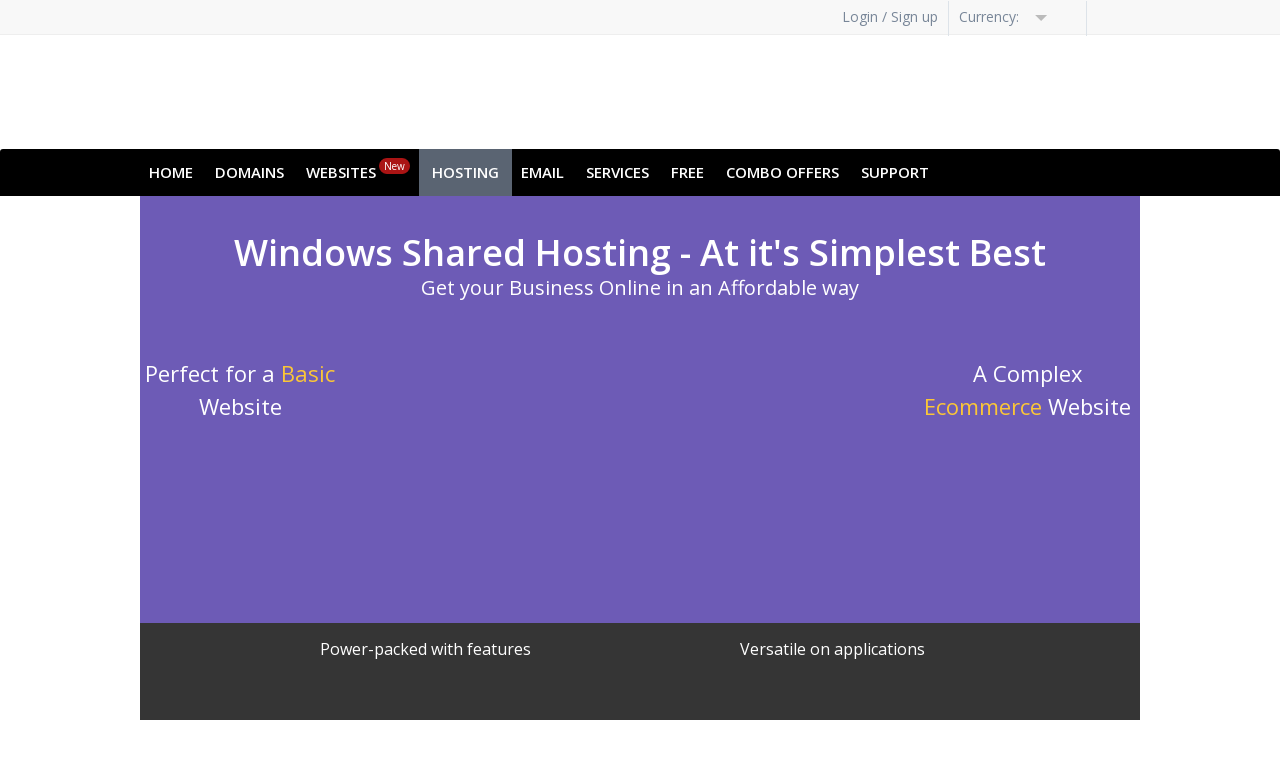

--- FILE ---
content_type: text/html; charset=utf-8
request_url: https://fasttreck.com/web-hosting/windows-hosting.php
body_size: 16031
content:
    <!DOCTYPE HTML>
<!-- ### Template root.html starts here ### -->
<html class="no-js" dir="ltr">
<head>
    <meta http-equiv="Content-Type" content="text/html; charset=utf-8">
    
        
            <meta name="keywords" content="Windows Web Hosting, Hosting Windows Server, ASP .net Hosting, Asp hosting, cheap web hosting, web site hosting, web hosting plans, Windows hosting"/>
            <meta name="description" content="Windows Hosting: CheapWeb Hosting Plans for Web Site Hosting, Windows Web Hosting, Hosting Windows Servers at FastTreck.com."/>
            
                    <meta name="viewport" content="user-scalable = yes">
                    

                        <title>
                            Windows Shared Hosting
                        </title>

                        <link rel="icon" href="/ui/resellerdata/30000_59999/42526/supersite2/supersite/themes/EliteGreen-ResponsiveTheme/images/favicon.ico" type="image/x-icon"/>
                        <link rel="shortcut icon" href="/ui/resellerdata/30000_59999/42526/supersite2/supersite/themes/EliteGreen-ResponsiveTheme/images/favicon.ico" type="image/x-icon"/>
                        
                        <link rel="preload" as="style"
                                  href="/ui/supersite/themes/EliteGreen/css/common/contact-support.css?v=072854f0cbaef349dd869397c48ce674&sitetype=supersite"/>

                            <link rel="stylesheet" type="text/css" media="screen,handheld"
                                  href="/ui/supersite/themes/EliteGreen/css/common/contact-support.css?v=072854f0cbaef349dd869397c48ce674&sitetype=supersite" async />
                        <link rel="preload" as="style"
                                  href="/ui/supersite/themes/EliteGreen/css/common/style.css?v=d08ee52bd929f99f5125a4363e08e7d7&sitetype=supersite"/>

                            <link rel="stylesheet" type="text/css" media="screen,handheld"
                                  href="/ui/supersite/themes/EliteGreen/css/common/style.css?v=d08ee52bd929f99f5125a4363e08e7d7&sitetype=supersite" async />
                        <link rel="preload" as="style"
                                  href="/ui/supersite/themes/EliteGreen/css/common/style3.css?v=11d9c824547ab51aef1a513739880ebc&sitetype=supersite"/>

                            <link rel="stylesheet" type="text/css" media="screen,handheld"
                                  href="/ui/supersite/themes/EliteGreen/css/common/style3.css?v=11d9c824547ab51aef1a513739880ebc&sitetype=supersite" async />
                        <link rel="preload" as="style"
                                  href="/ui/supersite/themes/EliteGreen/css/common/stylev1.css?v=200402d0afd628dccbeb7d4efcfd8442&sitetype=supersite"/>

                            <link rel="stylesheet" type="text/css" media="screen,handheld"
                                  href="/ui/supersite/themes/EliteGreen/css/common/stylev1.css?v=200402d0afd628dccbeb7d4efcfd8442&sitetype=supersite" async />
                        <link rel="preload" as="style"
                                  href="/ui/supersite/themes/EliteGreen/css/common/stylev2.css?v=7e473fcb95cce727428096294106d813&sitetype=supersite"/>

                            <link rel="stylesheet" type="text/css" media="screen,handheld"
                                  href="/ui/supersite/themes/EliteGreen/css/common/stylev2.css?v=7e473fcb95cce727428096294106d813&sitetype=supersite" async />
                        <link rel="preload" as="style"
                                  href="/ui/supersite/themes/EliteGreen/css/common/stylev4.css?v=e2ca4b804cbc622d813102e92b9aa8f1&sitetype=supersite"/>

                            <link rel="stylesheet" type="text/css" media="screen,handheld"
                                  href="/ui/supersite/themes/EliteGreen/css/common/stylev4.css?v=e2ca4b804cbc622d813102e92b9aa8f1&sitetype=supersite" async />
                        <link rel="preload" as="style"
                                  href="/ui/supersite/themes/EliteGreen/css/common/stylev5.css?v=e42a799612dd757c58991d9798d0c0c9&sitetype=supersite"/>

                            <link rel="stylesheet" type="text/css" media="screen,handheld"
                                  href="/ui/supersite/themes/EliteGreen/css/common/stylev5.css?v=e42a799612dd757c58991d9798d0c0c9&sitetype=supersite" async />
                        <link rel="preload" as="style"
                                  href="/ui/supersite/themes/EliteGreen/css/common/stylev6.css?v=48d469b77579093105ffcee3e1c4488d&sitetype=supersite"/>

                            <link rel="stylesheet" type="text/css" media="screen,handheld"
                                  href="/ui/supersite/themes/EliteGreen/css/common/stylev6.css?v=48d469b77579093105ffcee3e1c4488d&sitetype=supersite" async />
                        <link rel="preload" as="style"
                                  href="/ui/supersite/themes/EliteGreen/css/common/stylev7.css?v=2eaa36061de5b230fa393f7f994bda4f&sitetype=supersite"/>

                            <link rel="stylesheet" type="text/css" media="screen,handheld"
                                  href="/ui/supersite/themes/EliteGreen/css/common/stylev7.css?v=2eaa36061de5b230fa393f7f994bda4f&sitetype=supersite" async />
                        <link rel="preload" as="style"
                                  href="/ui/supersite/themes/EliteGreen/css/common/superdupersite.css?v=878bd6b83925205a73577e43ae4997eb&sitetype=supersite"/>

                            <link rel="stylesheet" type="text/css" media="screen,handheld"
                                  href="/ui/supersite/themes/EliteGreen/css/common/superdupersite.css?v=878bd6b83925205a73577e43ae4997eb&sitetype=supersite" async />
                        <link rel="preload" as="style"
                                  href="/ui/supersite/themes/EliteGreen/css/common/superdupersitev1.css?v=29b4a15ef353813d3f2f6a9071945b0a&sitetype=supersite"/>

                            <link rel="stylesheet" type="text/css" media="screen,handheld"
                                  href="/ui/supersite/themes/EliteGreen/css/common/superdupersitev1.css?v=29b4a15ef353813d3f2f6a9071945b0a&sitetype=supersite" async />
                        <link rel="preload" as="style"
                                  href="/ui/supersite/themes/EliteGreen/css/hosting/bluehost-dedicated.css?v=a8456c7bbbc9fbbecc7d936cac68ffe5&sitetype=supersite"/>

                            <link rel="stylesheet" type="text/css" media="screen,handheld"
                                  href="/ui/supersite/themes/EliteGreen/css/hosting/bluehost-dedicated.css?v=a8456c7bbbc9fbbecc7d936cac68ffe5&sitetype=supersite" async />
                        <link rel="preload" as="style"
                                  href="/ui/supersite/themes/EliteGreen/css/hosting/bluehost-vps.css?v=a2e1c6f9de52d6f564d7121cf06753e5&sitetype=supersite"/>

                            <link rel="stylesheet" type="text/css" media="screen,handheld"
                                  href="/ui/supersite/themes/EliteGreen/css/hosting/bluehost-vps.css?v=a2e1c6f9de52d6f564d7121cf06753e5&sitetype=supersite" async />
                        <link rel="preload" as="style"
                                  href="/ui/supersite/themes/EliteGreen/css/hosting/bundles.css?v=5271f70e95fb202cbe3c0cadfde39589&sitetype=supersite"/>

                            <link rel="stylesheet" type="text/css" media="screen,handheld"
                                  href="/ui/supersite/themes/EliteGreen/css/hosting/bundles.css?v=5271f70e95fb202cbe3c0cadfde39589&sitetype=supersite" async />
                        <link rel="preload" as="style"
                                  href="/ui/supersite/themes/EliteGreen/css/hosting/cloudserver.css?v=ac8824c79f778629f8af05c0144c5da3&sitetype=supersite"/>

                            <link rel="stylesheet" type="text/css" media="screen,handheld"
                                  href="/ui/supersite/themes/EliteGreen/css/hosting/cloudserver.css?v=ac8824c79f778629f8af05c0144c5da3&sitetype=supersite" async />
                        <link rel="preload" as="style"
                                  href="/ui/supersite/themes/EliteGreen/css/hosting/cloudsites.css?v=8631f7ca5146d2135c7ac00293a9d94d&sitetype=supersite"/>

                            <link rel="stylesheet" type="text/css" media="screen,handheld"
                                  href="/ui/supersite/themes/EliteGreen/css/hosting/cloudsites.css?v=8631f7ca5146d2135c7ac00293a9d94d&sitetype=supersite" async />
                        <link rel="preload" as="style"
                                  href="/ui/supersite/themes/EliteGreen/css/hosting/dd-server.css?v=0382ff64200ddd9c9514b5d0a9c7c89f&sitetype=supersite"/>

                            <link rel="stylesheet" type="text/css" media="screen,handheld"
                                  href="/ui/supersite/themes/EliteGreen/css/hosting/dd-server.css?v=0382ff64200ddd9c9514b5d0a9c7c89f&sitetype=supersite" async />
                        <link rel="preload" as="style"
                                  href="/ui/supersite/themes/EliteGreen/css/hosting/dedi2.css?v=f730bc5f899bf6ed7cccfcd1d8669388&sitetype=supersite"/>

                            <link rel="stylesheet" type="text/css" media="screen,handheld"
                                  href="/ui/supersite/themes/EliteGreen/css/hosting/dedi2.css?v=f730bc5f899bf6ed7cccfcd1d8669388&sitetype=supersite" async />
                        <link rel="preload" as="style"
                                  href="/ui/supersite/themes/EliteGreen/css/hosting/ee-lite.css?v=6b4ab047224a869906b8295b8faeff23&sitetype=supersite"/>

                            <link rel="stylesheet" type="text/css" media="screen,handheld"
                                  href="/ui/supersite/themes/EliteGreen/css/hosting/ee-lite.css?v=6b4ab047224a869906b8295b8faeff23&sitetype=supersite" async />
                        <link rel="preload" as="style"
                                  href="/ui/supersite/themes/EliteGreen/css/hosting/enterprice-email.css?v=bfe187c73d76ccf6c95a397c74f9c0e1&sitetype=supersite"/>

                            <link rel="stylesheet" type="text/css" media="screen,handheld"
                                  href="/ui/supersite/themes/EliteGreen/css/hosting/enterprice-email.css?v=bfe187c73d76ccf6c95a397c74f9c0e1&sitetype=supersite" async />
                        <link rel="preload" as="style"
                                  href="/ui/supersite/themes/EliteGreen/css/hosting/hg-dedicated-hosting.css?v=180d03cdd93b386004e682cb0f4bf8ac&sitetype=supersite"/>

                            <link rel="stylesheet" type="text/css" media="screen,handheld"
                                  href="/ui/supersite/themes/EliteGreen/css/hosting/hg-dedicated-hosting.css?v=180d03cdd93b386004e682cb0f4bf8ac&sitetype=supersite" async />
                        <link rel="preload" as="style"
                                  href="/ui/supersite/themes/EliteGreen/css/hosting/hostgator-hosting.css?v=b155324fabef9e184c5b5724686c58a6&sitetype=supersite"/>

                            <link rel="stylesheet" type="text/css" media="screen,handheld"
                                  href="/ui/supersite/themes/EliteGreen/css/hosting/hostgator-hosting.css?v=b155324fabef9e184c5b5724686c58a6&sitetype=supersite" async />
                        <link rel="preload" as="style"
                                  href="/ui/supersite/themes/EliteGreen/css/hosting/hosting.css?v=260f51240fc2ea792ad28437bacde4b4&sitetype=supersite"/>

                            <link rel="stylesheet" type="text/css" media="screen,handheld"
                                  href="/ui/supersite/themes/EliteGreen/css/hosting/hosting.css?v=260f51240fc2ea792ad28437bacde4b4&sitetype=supersite" async />
                        <link rel="preload" as="style"
                                  href="/ui/supersite/themes/EliteGreen/css/hosting/linux-kvm-hosting.css?v=a1c5ab66cf7017c8124780a18a268167&sitetype=supersite"/>

                            <link rel="stylesheet" type="text/css" media="screen,handheld"
                                  href="/ui/supersite/themes/EliteGreen/css/hosting/linux-kvm-hosting.css?v=a1c5ab66cf7017c8124780a18a268167&sitetype=supersite" async />
                        <link rel="preload" as="style"
                                  href="/ui/supersite/themes/EliteGreen/css/hosting/managed-services.css?v=c67126d77427e6897cd8b133c8046612&sitetype=supersite"/>

                            <link rel="stylesheet" type="text/css" media="screen,handheld"
                                  href="/ui/supersite/themes/EliteGreen/css/hosting/managed-services.css?v=c67126d77427e6897cd8b133c8046612&sitetype=supersite" async />
                        <link rel="preload" as="style"
                                  href="/ui/supersite/themes/EliteGreen/css/hosting/optimized-wordpress.css?v=edba46a84a5cc9742132f6ec6bf10332&sitetype=supersite"/>

                            <link rel="stylesheet" type="text/css" media="screen,handheld"
                                  href="/ui/supersite/themes/EliteGreen/css/hosting/optimized-wordpress.css?v=edba46a84a5cc9742132f6ec6bf10332&sitetype=supersite" async />
                        <link rel="preload" as="style"
                                  href="/ui/supersite/themes/EliteGreen/css/hosting/shared-hosting.css?v=0a64626ef64e23b8675d3bab5392dd89&sitetype=supersite"/>

                            <link rel="stylesheet" type="text/css" media="screen,handheld"
                                  href="/ui/supersite/themes/EliteGreen/css/hosting/shared-hosting.css?v=0a64626ef64e23b8675d3bab5392dd89&sitetype=supersite" async />
                        <link rel="preload" as="style"
                                  href="/ui/supersite/themes/EliteGreen/css/hosting/vps-hosting.css?v=5c246d5dec935e25bdb4379dc14c8248&sitetype=supersite"/>

                            <link rel="stylesheet" type="text/css" media="screen,handheld"
                                  href="/ui/supersite/themes/EliteGreen/css/hosting/vps-hosting.css?v=5c246d5dec935e25bdb4379dc14c8248&sitetype=supersite" async />
                                

                                
                                        <script type="text/javascript" data-cfasync="false" src="//cdnassets.com/ui/supersite/en/js/jquery.js?v=YVCjXA9IbEbK3w4jDiqhWcfCPs+7VhG2TuPyX8v/NB8=" integrity="sha256-YVCjXA9IbEbK3w4jDiqhWcfCPs+7VhG2TuPyX8v/NB8=" crossorigin="anonymous"></script><script>
				if ( !jQuery.migrateVersion) {
					    document.write('<script data-cfasync="false" src="//cdnassets.com/ui/supersite/en/js/jquery-migrate-3.4.1.min.js?v=UnTxHm+zKuDPLfufgEMnKGXDl6fEIjtM+n1Q6lL73ok=" integrity="sha256-UnTxHm+zKuDPLfufgEMnKGXDl6fEIjtM+n1Q6lL73ok=" crossorigin="anonymous"><\/script>');
				}
				if ( !$.isFunction($.cookie) ) {
                            document.write('<script data-cfasync="false" src="//cdnassets.com/ui/supersite/en/js/jquery.cookie-1.3.1.js?v=TDkArVKEl8fwXhv6410LQk1Ek9xcJFeBErVGn59BO+g=" integrity="sha256-TDkArVKEl8fwXhv6410LQk1Ek9xcJFeBErVGn59BO+g=" crossorigin="anonymous"><\/script>');
    			}
    		
		</script>
                                        <script type="text/javascript" data-cfasync="false" src="//cdnassets.com/ui/supersite/en/js/cart.js?v=2pnt2g9SpRMa+yeHqPxCRcTRRSuG7Gk4cqVlpvzZsnQ=" integrity="sha256-2pnt2g9SpRMa+yeHqPxCRcTRRSuG7Gk4cqVlpvzZsnQ=" crossorigin="anonymous"></script>
                                        <script async data-cfasync="false" src="//cdnassets.com/ui/supersite/en/js/modernizr_webp.js?v=Yg51ZfJAvpSC2Q3bni0TzThrasL7VTF5IGs9OaIj2o4=" integrity="sha256-Yg51ZfJAvpSC2Q3bni0TzThrasL7VTF5IGs9OaIj2o4=" crossorigin="anonymous"></script>
                                        <script>
                                            if ( !jQuery.migrateVersion) {
                                                document.write('<script async data-cfasync="false" src="//cdnassets.com/ui/supersite/en/js/jquery-migrate-3.4.1.min.js?v=UnTxHm+zKuDPLfufgEMnKGXDl6fEIjtM+n1Q6lL73ok=" integrity="sha256-UnTxHm+zKuDPLfufgEMnKGXDl6fEIjtM+n1Q6lL73ok=" crossorigin="anonymous"><\/script>');
                                            }
                                            if ( !$.isFunction($.cookie) ) {
                                                document.write('<script async data-cfasync="false" src="//cdnassets.com/ui/supersite/en/js/jquery.cookie-1.3.1.js?v=TDkArVKEl8fwXhv6410LQk1Ek9xcJFeBErVGn59BO+g=" integrity="sha256-TDkArVKEl8fwXhv6410LQk1Ek9xcJFeBErVGn59BO+g=" crossorigin="anonymous"><\/script>');
                                            }

                                        </script>
                                        <script type="text/javascript" data-cfasync="false" src="//cdnassets.com/ui/supersite/en/js/commonScripts.js?v=KC5syQkU5oWsnEyNQ8bWFvOWoOsPWdaA59VzZgmirTY=" integrity="sha256-KC5syQkU5oWsnEyNQ8bWFvOWoOsPWdaA59VzZgmirTY=" crossorigin="anonymous"></script>

                                        <!--[if IE]>
                                        <script type="text/javascript">
                                            $(function () {
                                                var zIndexNumber = 1000;
                                                $('#page-header div').each(function () {
                                                    $(this).css('zIndex', zIndexNumber);
                                                    zIndexNumber -= 100;
                                                });
                                            });
                                        </script>
                                        <![endif]-->

                                        <script type="text/javascript">
                                            objl10n =
                                            {"common_hello":"Hello!","common_logout":"Logout","common_login":"Login","common_signup":"Signup","common_notyou":"Not You","common_checkoutaftershopping":"Click here to checkout after you have finished shopping","common_shoppingcartempty":"Your shopping cart is empty.","common_processing":"Processing","common_noconnection":"No Connection","common_usethis":"Use This","common_mo":"mo","common_yr":"yr","common_from":"from","common_invalid_vat_id":"Invalid VAT ID. If you don't have a valid VAT ID, clear the field and proceed. You can add this later from your control panel.","common_show_other_product":"Show all products","common_search":"Search","common_please_wait":"Please Wait","common_out_of_stock":"Out of stock","upsell_account":"Account","upsell_accmo":"Acc\/Mo","upsell_months":"Month(s)","upsell_accounts":"accounts","upsell_more":"Please contact us through our Support Page to buy more than 250 Accounts"}
                                            ;
                                        </script>

                                        <!--[if IE 6]>
                                        <link rel="stylesheet" type="text/css" href="/ui/supersite/themes/EliteGreen/css/ie/ie6.css?615540ae86205e0dd0a83944c937565a&sitetype=supersite">
                                        <![endif]-->

                                        <!--[if IE 7]>
                                        <link rel="stylesheet" type="text/css" href="/ui/supersite/themes/EliteGreen/css/ie/ie7.css?78e278bbff7c9220740a1dd8a5329403&sitetype=supersite">
                                        <![endif]-->

                                        <!--[if IE 8]>
                                        <link rel="stylesheet" type="text/css" href="/ui/supersite/themes/EliteGreen/css/ie/ie8.css?c0643384ace369ddd82a5fa9fb0bb061&sitetype=supersite">
                                        <![endif]-->

                                        <!--[if IE 9]>
                                        <link rel="stylesheet" type="text/css" href="/ui/supersite/themes/EliteGreen/css/ie/ie9.css?058a4aed60445931a471c68c1677cf19&sitetype=supersite">
                                        <![endif]-->

                                        <!--[if lt IE 9]>
                                        <script type="text/javascript" data-cfasync="false" src="//cdnassets.com/ui/supersite/themes/EliteGreen/images/iefix/PIE.js?v=u1g+urXqo8l2qis0uHJ2xQfrEsxwKSDEeHMZKhObgoI=" integrity="sha256-u1g+urXqo8l2qis0uHJ2xQfrEsxwKSDEeHMZKhObgoI=" crossorigin="anonymous"></script>
                                        <script type="text/javascript" data-cfasync="false" src="//cdnassets.com/ui/supersite/themes/EliteGreen/images/iefix/iefix.js?v=RYO7zC9fyxCjs2r/8059qvwBvTQcvbRKuXVgMjdFdAU=" integrity="sha256-RYO7zC9fyxCjs2r/8059qvwBvTQcvbRKuXVgMjdFdAU=" crossorigin="anonymous"></script>
                                        <![endif]-->
                                        </head>
<body class=" home-bg"> <noscript></noscript>

<!--[if IE 6]>
<div id="ie6-wrapper">
    <div id="ie6-header">
        <div id="ie-header-message"><strong>Upgrade your browser!</strong> You are using an outdated browser. For a
            better experience, get one of the following:
        </div>
        <div id="ie6-browser-wrap">
            <a id="ie-chorme" target="_blank" href="http://www.google.com/chrome">Chrome</a>
            <a id="ie-firfox" target="_blank" href="http://www.mozilla.com">Firefox</a>
            <a id="ie-iexplorer" target="_blank"
               href="http://windows.microsoft.com/en-US/internet-explorer/downloads/ie">Internet Explorer</a>
        </div>
        <div class="clear"></div>
    </div>
</div>
<![endif]-->

<div id="page-header">
    <div id="header-wrapper">
        
<!-- ### Template common/header/header.html starts here ### -->
<script type="text/javascript" data-cfasync="false" src="//cdnassets.com/ui/supersite/en/js/jquery.innerfade.js?v=jGXkb4O6bteDSPPit16xotZwgv9ZGQAfByD4C6z6PQg=" integrity="sha256-jGXkb4O6bteDSPPit16xotZwgv9ZGQAfByD4C6z6PQg=" crossorigin="anonymous"></script>
<script type="text/javascript" data-cfasync="false" src="//cdnassets.com/ui/supersite/en/js/jquery.scrollTo.js?v=Fqoci/Ot78wuYhDLu+WENF1reKrUwuokkx93kxWuwFQ=" integrity="sha256-Fqoci/Ot78wuYhDLu+WENF1reKrUwuokkx93kxWuwFQ=" crossorigin="anonymous"></script>

<div  class="new-header-style">

    <h1 id="branding">
        <span class="logo-cont">
            <span></span>
            <a href="/index.php"><img src="//cdnassets.com/ui/resellerdata/30000_59999/42526/supersite2/supersite/themes/EliteGreen-ResponsiveTheme/images/logo.gif" alt=""></a>
        </span>
    </h1>
    
<!-- ### Template common/header/includes/header_dashboard.html starts here ### -->
<div id="top-header" class="new-head-gray-bg">
    <div class="top-header">    
    
        

        <ul class="top-nav">
            
                <li><a href="/login.php"><span class="ic-top-set ic-top-user"></span>Login / Sign up</a></li>
            

            

            
                <form action="/content.php" method="post" name="currency_change_form" style="display: none;">
                    <input type="hidden" name="action" value="change_display_currency"/>
                    <input type="hidden" name="preferred_currency">
                </form>
                <li class="currency-opt">
                    <span class="dashboard-option-label">Currency:&nbsp;</span>
                    <span id="current_selected_currency"></span><span class="ic-top-set ic-top-dd"></span>
                    <ul class="user-dd" id="currency_change">
                        
                            <li data-currencykey="AUD" data-selectedcurrency=""><span class="ic-top-set"></span> AUD</li>
                            <li data-currencykey="CAD" data-selectedcurrency=""><span class="ic-top-set"></span> CAD</li>
                            <li data-currencykey="CNY" data-selectedcurrency=""><span class="ic-top-set"></span> CNY</li>
                            <li data-currencykey="EUR" data-selectedcurrency=""><span class="ic-top-set"></span> EUR</li>
                            <li data-currencykey="GBP" data-selectedcurrency=""><span class="ic-top-set"></span> GBP</li>
                            <li data-currencykey="INR" data-selectedcurrency="selected"><span class="ic-top-set"></span> INR</li>
                            <li data-currencykey="RUB" data-selectedcurrency=""><span class="ic-top-set"></span> RUB</li>
                            <li data-currencykey="TRY" data-selectedcurrency=""><span class="ic-top-set"></span> TRY</li>
                            <li data-currencykey="USD" data-selectedcurrency=""><span class="ic-top-set"></span> USD</li>
                        <li class="note-cur">Prices are calculated at the daily forex rate and are for display purposes only. Payments will be made in INR</li>
                    </ul>
                </li>
            
            <li class="shp-cart"><a href="/checkout.php"><span class="ic-top-set ic-shp-cart"></span><span class="shp-cart-no" id="dashboard-cartItemCount"></span></a></li>
        </ul>
        
        <div class="clear"></div>
        
    </div>
</div>
<input type="hidden" id="signout1" value="Are you sure you want to signout?">

<!-- ### Template common/header/includes/header_dashboard.html ends here ### -->

    <div class="clear"></div>
    <div id="primary-nav">
        <div class="nav">
            <ul class="navigation">

                <li class="first "><a href="/">Home</a></li>

                <li class="levelone ">
                    <a href="/domain-registration/index.php">Domains</a>
                    <ul class="submenu-parent" id="domainssubmenu">
                        <li>
                            <h3>Registration</h3>
                            <ul>
                                <li>
                                    <span class="menu-icon"></span>
                                    <div class="menu-content">
                                        <a href="/domain-registration/index.php">Register a Domain</a>
                                        <p>Book your domain here</p>
                                    </div>
                                </li>

                                <li>
                                    <span class="menu-icon"></span>
                                    <div class="menu-content">
                                        <a href="/domain-registration/bulk-domain-registration.php">Bulk Domain Registration</a>
                                        <p>Bulk Registrations at lower rates</p>
                                    </div>
                                </li>

                                <li>
                                    <span class="menu-icon"></span>
                                    <div class="menu-content">
                                        <a href="/new-domain-extensions">New Domain Extensions</a>
                                        <p>Pre-register to get the name of your choice</p>
                                    </div>
                                </li>

                                <li>
                                    <span class="menu-icon"></span>
                                    <div class="menu-content">
                                        <a href="/new-domain-extensions/sunrise">Sunrise Domains</a>
                                        <p>Register domains using your trademark name</p>
                                    </div>
                                </li>
                                
                                <li>
                                    <span class="menu-icon"></span>
                                    <div class="menu-content">
                                        <a href="/domain-registration/premium-domain.php">Premium Domains</a>
                                        <p>Register catchy, popular Domain Names</p>
                                    </div>
                                </li>
                                
                                <li>
                                    <span class="menu-icon"></span>
                                    <div class="menu-content">
                                        <a href="/domain-registration/idn">IDN Domain Registration</a>
                                        <p>Book your internationalized domains here</p>
                                    </div>
                                </li>

                                <li class="hide">
                                    <span class="menu-icon"></span>
                                    <div class="menu-content">
                                        <a href="/domain-registration/domain-registration-price.php">View Domain Pricing</a>
                                        <p>Compare pricing across 50+ extensions</p>
                                    </div>
                                </li>
                            </ul>
                        </li>

                        <li>
                            <h3>Transfer</h3>
                            <ul>
                                <li>
                                    <span class="menu-icon"></span>
                                    <div class="menu-content">
                                        <a href="/domain-registration/transfer/index.php">Transfer your Domain</a>
                                        <p>Move in your existing Domains</p>
                                    </div>
                                </li>
                                <li>
                                    <span class="menu-icon"></span>
                                    <div class="menu-content">
                                        <a href="/domain-registration/transfer/bulk-domain-transfer.php">Bulk Domain Transfer</a>
                                        <p>Save by moving domains in bulk</p>
                                    </div>
                                </li>
                            </ul>
                        </li>

                        <li>
                            <h3>Add-ons</h3>
                            <ul>
                                <li>
                                    <span class="menu-icon"></span>
                                    <div class="menu-content">
                                        <a href="/domain-registration/free-with-domain-registration.php">Free with every domain</a>
                                        <p>Free email, DNS, theft protection and more</p>
                                    </div>
                                </li>
                                <li>
                                    <span class="menu-icon"></span>
                                    <div class="menu-content">
                                        <a href="/domain-registration/domain-name-suggestion-tool.php">Name suggestion tool</a>
                                        <p>Use our name spinner for ideas on your ideal domain name</p>
                                    </div>
                                </li>
                                <li>
                                    <span class="menu-icon"></span>
                                    <div class="menu-content">
                                        <a href="/domain-registration/domain-whois-lookup.php">Whois lookup</a>
                                        <p>Perform a Whois Lookup</p>
                                    </div>
                                </li>
                            </ul>
                        </li>
                    </ul>
                </li>

                
                <li class="levelone ">
                    <a href="/website-design/do-it-yourself-website-builder.php">Websites<span class="mnew-tag inline-block">New</span></a>
                    <ul class="submenu-parent" id="websitessubmenu">
                        
                        <li>
                            <h3>Build your Website</h3>
                            <ul>
                                
                                <li>
                                    <span class="menu-icon websitebuilder-micon"></span>
                                    <div class="menu-content">
                                        <a href="/website-design/do-it-yourself-website-builder.php">Website Builder</a>
                                        <p>Create your own website instantly, no coding/design skills required. Choose from over 100 themes or simply drag-and-drop to customize your design</p>
                                    </div>
                                </li>
                                
                                
                            </ul>
                        </li>

                        

                        

                    </ul>
                </li>
                
                
                <li class="levelone active">
                    <a href="/web-hosting/index.php">Hosting</a>
                    <ul class="submenu-parent " id="hostingsubmenu">
                        
                        <li>
                            <h3>Shared Hosting</h3>
                            <ul>
                                
                                <li>
                                    <span class="menu-icon linuxhosting-micon"></span>
                                    <div class="menu-content">
                                        <a href="//fasttreck.com/linuxhosting.html">Linux Personal Shared Hosting</a>
                                        <p>Perfect for Personal or Small Business websites and blogs. Comes with Hosting Panel, PHP, Apache and more</p>
                                    </div>
                                </li>
                                <li>
                                    <span class="menu-icon linuxhosting-micon"></span>
                                    <div class="menu-content">
                                        <a href="/web-hosting/linux-php-hosting.php">Linux Business Shared Hosting</a>
                                        <p>Perfect for Business websites and blogs. Comes with cPanel, PHP, Apache and more</p>
                                    </div>
                                </li>
                                
                                
                                <li>
                                    <span class="menu-icon windowshosting-micon"></span>
                                    <div class="menu-content">
                                        <a href="/web-hosting/windows-hosting.php">Windows Shared Hosting</a>
                                        <p>Perfect for smaller websites, blogs, etc. Comes with Plesk, ASP, IIS and more</p>
                                    </div>
                                </li>
                                
                                                
                                
                                <li>
                                    <span class="menu-icon cloudsitehosting-micon"></span>
                                    <div class="menu-content">
                                        <a href="/cloudhosting.php">Cloud Hosting</a>
                                        <p>2X faster, 4X more scalable - perfect for rapidly growing websites</p>
                                    </div>
                                </li>
                                
                            </ul>
                        </li>
                        
                        
                        <li>
                            <h3>Servers</h3>
                            <ul>
                                

                                
                                <li>
                                    <span class="menu-icon kvm-vps-micon"></span>
                                    <div class="menu-content">
                                        <a href="/virtualserverlinux-hosting.php">Linux KVM VPS</a>
                                        <p>With KVM Hypervisor implementation for a cost effective dedicated server experience</p>
                                    </div>
                                </li>
                                

                                
                                <li>
                                    <span class="menu-icon dedicated-micon"></span>
                                    <div class="menu-content">
                                        <a href="/dedicated-servers.php">Dedicated Servers</a>
                                        <p>Dedicated hardware and rock-solid performance; perfect for larger websites and apps</p>
                                    </div>
                                </li>
                                

                                
                                <li>
                                    <span class="menu-icon dedicated-win-micon"></span>
                                    <div class="menu-content">
                                        <a href="/dedicated-servers-windows.php">Windows Dedicated Servers</a>
                                        <p>Dedicated hardware and rock-solid performance; perfect for larger websites and apps</p>
                                    </div>
                                </li>
                                

                                

                                

                                
                            </ul>
                        </li>
                        
                        <li>
                            <h3>Reseller Hosting</h3>
                            <ul>

                                <li>
                                    <span class="menu-icon rhlinuxhosting-micon"></span>
                                    <div class="menu-content">
                                        <a href="/reseller-hosting.php">Linux Reseller Hosting</a>
                                        <p>Start your hosting business today. Comes with free DirectAdmin Panels</p>
                                    </div>
                                </li>
                                
                            </ul>
                        </li>
                        
                        <li>
                            <h3>Tools</h3>
                            <ul>
                                
                                <li>
                                    <span class="menu-icon codeguard-micon"></span>
                                    <div class="menu-content">
                                        <a href="/codeguard.php">Codeguard Website Backup</a>
                                        <p>Your data is precious. Secure your website in just a few minutes</p>
                                    </div>
                                </li>
                                
                                
                                <li>
                                    <span class="menu-icon ssl-micon"></span>
                                    <div class="menu-content">
                                        <a href="/digital-certificate">SSL Certificates</a>
                                        <p>Powerful encryption for your website and data.</p>
                                    </div>
                                </li>
                                
                                
                                <li>
                                    <span class="menu-icon sitelock-micon"></span>
                                    <div class="menu-content">
                                        <a href="/sitelock.php">SiteLock Malware Detector</a>
                                        <p>Over 5000 websites get attacked everyday. Get SiteLock and secure your website from hackers, viruses and malware.</p>
                                    </div>
                                </li>
                                
                            </ul>
                        </li>
                        
                    </ul>
                </li>
                
                
                <li class="levelone ">
                    <a href="#">Email</a>
                    <ul class="submenu-parent" id="emailsubmenu">
                        
                        <li>
                            <h3>Email</h3>
                            <ul>
                                <li>
                                    <span class="menu-icon business-micon"></span>
                                    <div class="menu-content">
                                        <a href="/business-email">Business Email</a>
                                        <p>Simple and powerful webmail.</p>
                                    </div>
                                </li>
                            </ul>
                        </li>
                        
                        <li>
                            <h3>Email &amp; Productivity</h3>
                            <ul>
                                
                                <li class="gapps-menu">
                                    <span class="menu-icon gapps-micon"></span>
                                    <div class="menu-content">
                                        <a href="/google_apps.php">Google Workspace<span class="mnew-tag inline-block">New</span></a>
                                        <p>Cloud-based email and productivity suite</p>
                                    </div>
                                </li>
                                


                                <li>
                                    <span class="menu-icon enterprise-micon"></span>
                                    <div class="menu-content">
                                        <a href="/web-hosting/enterprise-email-hosting.php">Enterprise Email</a>
                                        <p>Advanced and Corporate-class email.</p>
                                    </div>
                                </li>
                                                                
                            </ul>
                        </li>
                    </ul>
                </li>
                

                
                <li class="levelone ">
                    <a href="/digital-certificate">Services</a>
                    <ul class="submenu-parent" id="securitysubmenu">
                        <li>
                            <ul>

                                <li>
                                    <span class="menu-icon"></span>
                                    <div class="menu-content">
                                        <a href="//fasttreck.in/products" target="_blank">Our Products</a>
                                        <p>Explore our range of software solutions, including Self-Hosted Shopping Carts, CRM, Law Office Management, and more!
                                    </div>
                                </li>

                                <li>
                                    <span class="menu-icon"></span>
                                    <div class="menu-content">
                                        <a href="//travelfromindia.com" target="_blank">Travel Service</a>
                                        <p>Explore top Domestic & International Holiday Packages with FastTreck Travels. Enjoy great deals on Flights, Hotels, and Cruises for your dream getaway!</p>
                                    </div>
                                </li>

                                <li>
                                    <span class="menu-icon"></span>
                                    <div class="menu-content">
                                        <a href="//fasttreck.com/whatsapp-marketing.html" target="_blank">WhatsApp Business Marketing</a>
                                        <p>Send Whatsapp Marketing Messages directly from online Panel. Best WhatsApp Marketing Tool for Business users!</p>
                                    </div>
                                </li>
                                <li>
                                    <span class="menu-icon"></span>
                                    <div class="menu-content">
                                        <a href="//smspack.net/" target="_blank">Bulk SMS</a>
                                        <p>We offer Bulk SMS Pack Service in India with Web base access, Excel Plugins and API Connectivity for software developers</p>
                                    </div>
                                </li>
                                <li>
                                    <span class="menu-icon"></span>
                                    <div class="menu-content">
                                        <a href="//bulkwhats.co.in/" target="_blank">Bulk WhatsApp Sender</a>
                                        <p>WA-Sender is Windows base software, a solution to automatically send bulk messages to your customers and Groups.</p>
                                    </div>
                                </li>
                            </ul>
                        </li>
                    </ul>
                </li>
                

                
                <li class="levelone ">
                    <a href="/digital-certificate">FREE</a>
                    <ul class="submenu-parent" id="securitysubmenu">
                        <li>
                            <ul>

                                <li>
                                    <span class="menu-icon"></span>
                                    <div class="menu-content">
                                        <a href="//qrmaker.fasttreck.com/" target="_blank">QR Code Generator</a>
                                        <p>Generate your personal QR Code in few clicks!
                                    </div>
                                </li>

                                <li>
                                    <span class="menu-icon"></span>
                                    <div class="menu-content">
                                        <a href="//yourranking.org/" target="_blank">Free Website SEO</a>
                                        <p>Free Website SEO Report and Recommendations!</p>
                                    </div>
                                </li>

                                <li>
                                    <span class="menu-icon"></span>
                                    <div class="menu-content">
                                        <a href="//wqt.in/" target="_blank">Online Web Tools</a>
                                        <p>Choose from over 425+ quick & easy to use Webmasters Quick Tools!</p>
                                    </div>
                                </li>
                                <li>
                                    <span class="menu-icon"></span>
                                    <div class="menu-content">
                                        <a href="//SaveFree.in/" target="_blank">Free/ Loot Deals</a>
                                        <p>Get Daily Deals, Loot Offers, Free Deals and Coupons from top online shopping websites in India. Save money with Discount Vouchers and Promo Codes</p>
                                    </div>
                                </li>
                                <li>
                                    <span class="menu-icon"></span>
                                    <div class="menu-content">
                                        <a href="//www.surattimes.com/" target="_blank">India and World news Network</a>
                                        <p>24/7 India and World news Network - all news at one place!</p>
                                    </div>
                                </li>
                                <li>
                                    <span class="menu-icon"></span>
                                    <div class="menu-content">
                                        <a href="//www.fasttreck.net/" target="_blank">Web-Masters Tools</a>
                                        <p>Use our free webmaster tools to achieve high ranking in Google, Yahoo and MSN. Check your ranking in top search engines free.</p>
                                    </div>
                                </li>
                                <li>
                                    <span class="menu-icon"></span>
                                    <div class="menu-content">
                                        <a href="//www.a2zjobs.in/" target="_blank">Search Jobs online!</a>
                                        <p>Job Search engine - the best way to find a job!</p>
                                    </div>
                                </li>
                            </ul>
                        </li>
                    </ul>
                </li>
                

                
                <li class="levelone last ">
                    <a href="/combo-offers">Combo Offers</a>
                </li>
                

                
                <li class="levelone last ">
                    <a target="_blank" href="//support.fasttreck.com">Support</a>
                </li>
                
                
            </ul>
        </div>
        <span class="l-corner"></span>
        <span class="r-corner"></span>
    </div>

</div>

<script type="text/javascript">

    $(".navigation li").hover(
        function () {
            $(this).addClass("nav-hover");
        },
        function () {
            $(this).removeClass("nav-hover");
        }
    );

</script>
<!-- ### Template common/header/header.html ends here ### -->

    </div>
</div>

<div id="page-container">
    <div id="page-wrapper">
        
<!-- ### Template /products/hosting/web_email_hosting/windows_hosting_plans.html starts here ### -->
<div class="sh-hosting-wrapper windows">

    <!-- Banner -->

    <div class="sh-hosting-banner">

        <div class="sh-hosting-banner-content">

            <h1>Windows Shared Hosting - At it's Simplest Best</h1>

            <p>Get your Business Online in an Affordable way</p>

            <span class="block sh-banner-img">

                <span class="left-text">Perfect for a <span class="yellow">Basic</span> Website</span>

                <span class="right-text">A Complex <span class="yellow">Ecommerce</span> Website</span>

            </span>

        </div>

        <div class="banner-addons-wrapper">

            <div class="banner-addons-content">

                <span class="addon-txt left">Power-packed with features</span>

                <span class="addon-txt right">Versatile on applications</span>

            </div>

        </div>

        <div class="sh-pricing-data">

            <div class="sh-pricing-data-content">

                <div class="lfloat">
                    <div class="inline-block">
                        <span class="starts-at">Starts at just</span>
                        <span class="symbol">₹</span>
                        <span class="value">299.00</span>
                        <span class="valid">/mo</span>
                    </div>
                    <div class="sh-mbg">
                        <span class="m">Money</span>
                        <span class="b">Back In</span>
                        <strong>30</strong>
                        <span class="d">Days</span>
                    </div>
                </div>

                <div class="rfloat">
                    <a href="" class="view-plans inline-block">View Plans</a>
                </div>

                <div class="clear"></div>

            </div>

        </div>

    </div>

    <!-- Features -->

    <!-- Features -->

<div class="sh-hosting-features">

    <div class="sh-hosting-features-content">

        <h2>
            <span class="inline-block left-sep"></span>
            Just what you need for a Basic Web Presence
            <span class="inline-block right-sep"></span>
        </h2>

        <ul>

            <li>

                <span class="block feature-icon cpanel"></span>
                <h3>Plesk for Management</h3>
                <p>Parallels Plesk, a powerful control panel, lets you manage your hosting package including the files, applications easily!</p>

            </li>

            <li>

                <span class="block feature-icon email"></span>
                <h3>Email included</h3>
                <p>Advanced email management features in Plesk allow you manage your emails, mailing lists and more without any hassles.</p>

            </li>

            <li>

                <span class="block feature-icon uptime"></span>
                <h3>99.99% uptime</h3>
                <p>Our cutting edge datacenters and highly redundant SAN powered devices guarantees maximum uptime for your websites.</p>

            </li>

        </ul>

        <ul class="bullet-list prog-support-CN" style="display: none">
            <li>
                Windows Server 2012</li>
            <li>
                IIS 7.0, ASP 10.0 , ASP.NET 3.5, ASP.NET 4.8, ASP, *PHP, 5.6x, Perl, CGI
            </li>
            <li>MSSQL 2012, *MySQL 8 and above, MSAccess</li>
            <li>ASP JPEG, ASP Upload</li>
            <li>JMail, SMTPMail</li>
            <li>*Zend Optimizer, *Zend Engine, *ionCube Loader</li>
        </ul>


    </div>

</div>

    <!-- Meta -->

    <div class="sh-hosting-meta">

        <div class="sh-hosting-meta-content">

            <p>Install a Shopping Cart, Photo Gallery, a Blog or any other module in just 1 click</p>

            <span class="sub-text block">50+ Plugins - Powered by Softaculous</span>

            <span class="block sh-hosting-supports"></span>

        </div>

    </div>

    <!-- Plans -->

    <div class="row-indent">
<h2 class="ui-subheading hosting-select">Select Your <em>Plan</em></h2>
</div>
<div id="plans-container">
    <br><br>
    <div class="plans-columns-wrp">
        <div class="server_loc_tabs">
    <ul class="country_specific_tabs">
        
            <li class="tab_US" country="US" >
                US ( Texas )<span class=" hide">New</span>
            </li>
            <li class="tab_IN" country="IN" >
                IN<span class=" hide">New</span>
            </li>
    </ul>
</div>
<div class="plans-columns">
    <div>
    
        <span class="plan-desc-list us_plan_desc" style="display: none;"><span class="plan_desc_0">Best suited for visitors from</span> <span class="plan_desc_1">US & world over</span></span>
        <span class="plan-desc-list in_plan_desc" style="display: none;"><span class="plan_desc_0">Best suited for visitors from</span> <span class="plan_desc_1">India, South & Central Asia</span></span>
    </div>
    
        <ul class="plan-list us_plan " style="display:none;">
    <form name="hostingplan" id="hostingplan_2522107" method="POST">
        <input type="hidden" name="action" value="add">
        <input type="hidden" name="type" id="type_id" value="w2k">
        <input type="hidden" name="location" value="us">
        <input type="hidden" id="planid_id" name="planid" value="2522107">
        <input type="hidden" name="domain_name" value="">
        <input type=hidden name="otherdomain" value="">
        <input type=hidden name="orderid" value="">
        <input type=hidden name="upgrade" value="">
        <input type=hidden name="upgradeprice" value="">
        <input type=hidden name="old_plan_name" value="">
        <input type="hidden" name="upsell_sitelock" id="upsell_sitelock" value="false">
        <input type="hidden" name="upsell_codeguard" id="upsell_codeguard" value="false">
        <li class="p-name"><span class="pl-title">Unlimited Windows Hosting <b></b></span></li>
        <li class="p-pricing"><small class="p-currency">₹</small> 299.00 <small class="p-duration">/MO</small></li>
        <li class="p-feat"><strong>Single Domain</strong></li>
        <li class="p-feat"><a href="#" class="show_unmetered">Unmetered</a> Disk Space</li>
        <li class="p-feat"><a href="#" class="show_unmetered">Unmetered</a> Data Transfer</li>
        <li class="p-feat last">Unlimited Email Accounts</li>
        <li class="p-feat" style="display: none">&mdash;</li>
        <li class="p-feat " style="display: none">&mdash;</li>
        <li class="p-feat last">
            <a href="" onclick="return false;" class="free-ssl-tooltip-txt">
                Free SSL Certificate
                <span class="free-ssl-tooltip">All our Shared Hosting servers now come with a pre-installed SSL by Let's Encrypt.<br />This means your site will automatically be flagged as 'SECURE' and will ensure all information sent over the site is fully encrypted.</span>
            </a>
        </li>
        <li class="p-dropdown">
            <select name="duration" id="2522107_duration">
                
                    <option value="60">
                        5  Years at ₹ 299.00/month
                    </option>
                    <option value="36">
                        3  Years at ₹ 309.00/month
                    </option>
                    <option value="24">
                        2  Years at ₹ 319.00/month
                    </option>
                    <option value="12">
                        1  Year at ₹ 329.00/month
                    </option>
            </select>
        </li>
        <li class="p-button"><a class="txt-button" onclick="populate_hostingplan_with_domain_form('2522107','w2k');return false;">Buy Now</a></li>
    </form>
    <span class="p-cutout"></span>
</ul>
        <ul class="plan-list us_plan plan-featured" style="display:none;">
    <form name="hostingplan" id="hostingplan_8" method="POST">
        <input type="hidden" name="action" value="add">
        <input type="hidden" name="type" id="type_id" value="multidomainwindowshosting">
        <input type="hidden" name="location" value="us">
        <input type="hidden" id="planid_id" name="planid" value="8">
        <input type="hidden" name="domain_name" value="">
        <input type=hidden name="otherdomain" value="">
        <input type=hidden name="orderid" value="">
        <input type=hidden name="upgrade" value="">
        <input type=hidden name="upgradeprice" value="">
        <input type=hidden name="old_plan_name" value="">
        <input type="hidden" name="upsell_sitelock" id="upsell_sitelock" value="false">
        <input type="hidden" name="upsell_codeguard" id="upsell_codeguard" value="false">
        <li class="p-name"><span class="pl-title">Business <b></b></span></li>
        <li class="p-pricing"><small class="p-currency">₹</small> 469.00 <small class="p-duration">/MO</small></li>
        <li class="p-feat"><strong>5 Domains</strong></li>
        <li class="p-feat"><a href="#" class="show_unmetered">Unmetered</a> Disk Space</li>
        <li class="p-feat"><a href="#" class="show_unmetered">Unmetered</a> Data Transfer</li>
        <li class="p-feat last">Unlimited Email Accounts</li>
        <li class="p-feat" style="display: none">&mdash;</li>
        <li class="p-feat " style="display: none">&mdash;</li>
        <li class="p-feat last">
            <a href="" onclick="return false;" class="free-ssl-tooltip-txt">
                Free SSL Certificate
                <span class="free-ssl-tooltip">All our Shared Hosting servers now come with a pre-installed SSL by Let's Encrypt.<br />This means your site will automatically be flagged as 'SECURE' and will ensure all information sent over the site is fully encrypted.</span>
            </a>
        </li>
        <li class="p-dropdown">
            <select name="duration" id="8_duration">
                
                    <option value="60">
                        5  Years at ₹ 469.00/month
                    </option>
                    <option value="36">
                        3  Years at ₹ 479.00/month
                    </option>
                    <option value="24">
                        2  Years at ₹ 489.00/month
                    </option>
                    <option value="12">
                        1  Year at ₹ 499.00/month
                    </option>
            </select>
        </li>
        <li class="p-button"><a class="txt-button" onclick="populate_hostingplan_with_domain_form('8','multidomainwindowshosting');return false;">Buy Now</a></li>
    </form>
    <span class="p-cutout"></span>
</ul>
        <ul class="plan-list us_plan " style="display:none;">
    <form name="hostingplan" id="hostingplan_7" method="POST">
        <input type="hidden" name="action" value="add">
        <input type="hidden" name="type" id="type_id" value="multidomainwindowshosting">
        <input type="hidden" name="location" value="us">
        <input type="hidden" id="planid_id" name="planid" value="7">
        <input type="hidden" name="domain_name" value="">
        <input type=hidden name="otherdomain" value="">
        <input type=hidden name="orderid" value="">
        <input type=hidden name="upgrade" value="">
        <input type=hidden name="upgradeprice" value="">
        <input type=hidden name="old_plan_name" value="">
        <input type="hidden" name="upsell_sitelock" id="upsell_sitelock" value="false">
        <input type="hidden" name="upsell_codeguard" id="upsell_codeguard" value="false">
        <li class="p-name"><span class="pl-title">Pro <b></b></span></li>
        <li class="p-pricing"><small class="p-currency">₹</small> 649.00 <small class="p-duration">/MO</small></li>
        <li class="p-feat"><strong>10 Domains</strong></li>
        <li class="p-feat"><a href="#" class="show_unmetered">Unmetered</a> Disk Space</li>
        <li class="p-feat"><a href="#" class="show_unmetered">Unmetered</a> Data Transfer</li>
        <li class="p-feat last">Unlimited Email Accounts</li>
        <li class="p-feat" style="display: none">&mdash;</li>
        <li class="p-feat " style="display: none">&mdash;</li>
        <li class="p-feat last">
            <a href="" onclick="return false;" class="free-ssl-tooltip-txt">
                Free SSL Certificate
                <span class="free-ssl-tooltip">All our Shared Hosting servers now come with a pre-installed SSL by Let's Encrypt.<br />This means your site will automatically be flagged as 'SECURE' and will ensure all information sent over the site is fully encrypted.</span>
            </a>
        </li>
        <li class="p-dropdown">
            <select name="duration" id="7_duration">
                
                    <option value="60">
                        5  Years at ₹ 649.00/month
                    </option>
                    <option value="36">
                        3  Years at ₹ 679.00/month
                    </option>
                    <option value="24">
                        2  Years at ₹ 689.00/month
                    </option>
                    <option value="12">
                        1  Year at ₹ 699.00/month
                    </option>
            </select>
        </li>
        <li class="p-button"><a class="txt-button" onclick="populate_hostingplan_with_domain_form('7','multidomainwindowshosting');return false;">Buy Now</a></li>
    </form>
    <span class="p-cutout"></span>
</ul>
        <ul class="plan-list in_plan " style="display:none;">
    <form name="hostingplan" id="hostingplan_1600893" method="POST">
        <input type="hidden" name="action" value="add">
        <input type="hidden" name="type" id="type_id" value="w2k">
        <input type="hidden" name="location" value="in">
        <input type="hidden" id="planid_id" name="planid" value="1600893">
        <input type="hidden" name="domain_name" value="">
        <input type=hidden name="otherdomain" value="">
        <input type=hidden name="orderid" value="">
        <input type=hidden name="upgrade" value="">
        <input type=hidden name="upgradeprice" value="">
        <input type=hidden name="old_plan_name" value="">
        <input type="hidden" name="upsell_sitelock" id="upsell_sitelock" value="false">
        <input type="hidden" name="upsell_codeguard" id="upsell_codeguard" value="false">
        <li class="p-name"><span class="pl-title">Unlimited Hosting Plan <b></b></span></li>
        <li class="p-pricing"><small class="p-currency">₹</small> 299.00 <small class="p-duration">/MO</small></li>
        <li class="p-feat"><strong>Single Domain</strong></li>
        <li class="p-feat"><a href="#" class="show_unmetered">Unmetered</a> Disk Space</li>
        <li class="p-feat"><a href="#" class="show_unmetered">Unmetered</a> Data Transfer</li>
        <li class="p-feat last">Unlimited Email Accounts</li>
        <li class="p-feat" style="display: none">&mdash;</li>
        <li class="p-feat " style="display: none">&mdash;</li>
        <li class="p-feat last">
            <a href="" onclick="return false;" class="free-ssl-tooltip-txt">
                Free SSL Certificate
                <span class="free-ssl-tooltip">All our Shared Hosting servers now come with a pre-installed SSL by Let's Encrypt.<br />This means your site will automatically be flagged as 'SECURE' and will ensure all information sent over the site is fully encrypted.</span>
            </a>
        </li>
        <li class="p-dropdown">
            <select name="duration" id="1600893_duration">
                
                    <option value="60">
                        5  Years at ₹ 299.00/month
                    </option>
                    <option value="36">
                        3  Years at ₹ 309.00/month
                    </option>
                    <option value="24">
                        2  Years at ₹ 319.00/month
                    </option>
                    <option value="12">
                        1  Year at ₹ 329.00/month
                    </option>
            </select>
        </li>
        <li class="p-button"><a class="txt-button" onclick="populate_hostingplan_with_domain_form('1600893','w2k');return false;">Buy Now</a></li>
    </form>
    <span class="p-cutout"></span>
</ul>
        <ul class="plan-list in_plan plan-featured" style="display:none;">
    <form name="hostingplan" id="hostingplan_26" method="POST">
        <input type="hidden" name="action" value="add">
        <input type="hidden" name="type" id="type_id" value="multidomainwindowshosting">
        <input type="hidden" name="location" value="in">
        <input type="hidden" id="planid_id" name="planid" value="26">
        <input type="hidden" name="domain_name" value="">
        <input type=hidden name="otherdomain" value="">
        <input type=hidden name="orderid" value="">
        <input type=hidden name="upgrade" value="">
        <input type=hidden name="upgradeprice" value="">
        <input type=hidden name="old_plan_name" value="">
        <input type="hidden" name="upsell_sitelock" id="upsell_sitelock" value="false">
        <input type="hidden" name="upsell_codeguard" id="upsell_codeguard" value="false">
        <li class="p-name"><span class="pl-title">Business <b></b></span></li>
        <li class="p-pricing"><small class="p-currency">₹</small> 459.00 <small class="p-duration">/MO</small></li>
        <li class="p-feat"><strong>5 Domains</strong></li>
        <li class="p-feat"><a href="#" class="show_unmetered">Unmetered</a> Disk Space</li>
        <li class="p-feat"><a href="#" class="show_unmetered">Unmetered</a> Data Transfer</li>
        <li class="p-feat last">Unlimited Email Accounts</li>
        <li class="p-feat" style="display: none">&mdash;</li>
        <li class="p-feat " style="display: none">&mdash;</li>
        <li class="p-feat last">
            <a href="" onclick="return false;" class="free-ssl-tooltip-txt">
                Free SSL Certificate
                <span class="free-ssl-tooltip">All our Shared Hosting servers now come with a pre-installed SSL by Let's Encrypt.<br />This means your site will automatically be flagged as 'SECURE' and will ensure all information sent over the site is fully encrypted.</span>
            </a>
        </li>
        <li class="p-dropdown">
            <select name="duration" id="26_duration">
                
                    <option value="60">
                        5  Years at ₹ 459.00/month
                    </option>
                    <option value="36">
                        3  Years at ₹ 479.00/month
                    </option>
                    <option value="24">
                        2  Years at ₹ 499.00/month
                    </option>
                    <option value="12">
                        1  Year at ₹ 509.00/month
                    </option>
            </select>
        </li>
        <li class="p-button"><a class="txt-button" onclick="populate_hostingplan_with_domain_form('26','multidomainwindowshosting');return false;">Buy Now</a></li>
    </form>
    <span class="p-cutout"></span>
</ul>
        <ul class="plan-list in_plan " style="display:none;">
    <form name="hostingplan" id="hostingplan_27" method="POST">
        <input type="hidden" name="action" value="add">
        <input type="hidden" name="type" id="type_id" value="multidomainwindowshosting">
        <input type="hidden" name="location" value="in">
        <input type="hidden" id="planid_id" name="planid" value="27">
        <input type="hidden" name="domain_name" value="">
        <input type=hidden name="otherdomain" value="">
        <input type=hidden name="orderid" value="">
        <input type=hidden name="upgrade" value="">
        <input type=hidden name="upgradeprice" value="">
        <input type=hidden name="old_plan_name" value="">
        <input type="hidden" name="upsell_sitelock" id="upsell_sitelock" value="false">
        <input type="hidden" name="upsell_codeguard" id="upsell_codeguard" value="false">
        <li class="p-name"><span class="pl-title">Pro <b></b></span></li>
        <li class="p-pricing"><small class="p-currency">₹</small> 649.00 <small class="p-duration">/MO</small></li>
        <li class="p-feat"><strong>10 Domains</strong></li>
        <li class="p-feat"><a href="#" class="show_unmetered">Unmetered</a> Disk Space</li>
        <li class="p-feat"><a href="#" class="show_unmetered">Unmetered</a> Data Transfer</li>
        <li class="p-feat last">Unlimited Email Accounts</li>
        <li class="p-feat" style="display: none">&mdash;</li>
        <li class="p-feat " style="display: none">&mdash;</li>
        <li class="p-feat last">
            <a href="" onclick="return false;" class="free-ssl-tooltip-txt">
                Free SSL Certificate
                <span class="free-ssl-tooltip">All our Shared Hosting servers now come with a pre-installed SSL by Let's Encrypt.<br />This means your site will automatically be flagged as 'SECURE' and will ensure all information sent over the site is fully encrypted.</span>
            </a>
        </li>
        <li class="p-dropdown">
            <select name="duration" id="27_duration">
                
                    <option value="60">
                        5  Years at ₹ 649.00/month
                    </option>
                    <option value="36">
                        3  Years at ₹ 659.00/month
                    </option>
                    <option value="24">
                        2  Years at ₹ 669.00/month
                    </option>
                    <option value="12">
                        1  Year at ₹ 699.00/month
                    </option>
            </select>
        </li>
        <li class="p-button"><a class="txt-button" onclick="populate_hostingplan_with_domain_form('27','multidomainwindowshosting');return false;">Buy Now</a></li>
    </form>
    <span class="p-cutout"></span>
</ul>
    
</div>

<script type="text/javascript">var hosting_plan_preferred_server_location = 'in';</script>
<script type="text/javascript" data-cfasync="false" src="//cdnassets.com/ui/supersite/en/js/hosting_plans_common_functions.js?v=w3gESaSN7IlqU7/vTAgdICUZ4pXz9jGT/7KaYoW9r0U=" integrity="sha256-w3gESaSN7IlqU7/vTAgdICUZ4pXz9jGT/7KaYoW9r0U=" crossorigin="anonymous"></script>

    </div>
</div>

    <div class="money-back-note">
        <span class="inline-block money-back-icon"></span>
        <p class="inline-block">
            If not satisfied, get your money back by cancelling within 30 days
        </p>
    </div>

    <!-- Under the Hood -->

    <!-- Includes -->

<div class="sh-hosting-includes">

    <h2>
        <span class="inline-block left-sep"></span>
        Under the hood
        <span class="inline-block right-sep"></span>
    </h2>

    <div class="sh-hosting-includes-content">

        <div class="other-uthood">

                <div class="includes inline-block">

                    <h3>State-of-the-Art Servers</h3>
                    <ul>
                        <li><span>Dual Intel Xeon Processor E5-2630</span></li>
                        <li><span>64 GB RAM</span></li>
                        <li><span>256 GB SSD in RAID 1</span></li>
                        <li><span>Octa Core with 2.40 GHz</span></li>
                        <li><span>2 TB SATA in RAID 1</span></li>
                    </ul>

                </div>

                <div class="includes inline-block">

                    <h3>Program in Any Language</h3>
                    <ul>
                        <li><span>Windows Server 2008</span></li>
                        <li><span>IIS 7.0, ASP 10.0 , ASP.NET 3.5, ASP.NET 4.8, PHP 7.2,7.3,7.4,8.0,8.1 and 8.2, GD, cURL, CGI, mcrypt</span></li>
                        <li><span>MySQL 8 and above, MSSQL 2012</span></li>
                        <li><span>Ruby On Rails</span></li>
                        <li><span>Zend Optimizer, Zend Engine, ionCube Loader</span></li>
                    </ul>

                </div>

                <div class="includes inline-block">

                    <h3>Top-Notch Security</h3>
                    <ul>
                        <li><span>Anti Spam & Virus Protection</span></li>
                        <li><span>Password Protect Directories</span></li>
                        <li><span>Secure FTP Access</span></li>
                        <li><span>IP Blocking</span></li>
                        <li><span>phpMyAdmin Access</span></li>
                        <li><span>Hotlink & Leech Protection</span></li>
                        <li><span>Cron Jobs for Scheduled Tasks</span></li>
                        <li><span>Customizable Error Page</span></li>
                        <li><span>Advanced Website Statistics</span></li>
                    </ul>

                </div>
        </div>
        <!--CA & CN-->

        <div class="ca-cn-uthood" style="display: none;">

            <div class="includes inline-block">

                <h3>State-of-the-Art Servers</h3>
                <ul>

                    <li><span>Dual Intel Xeon Processor E5-2630</span></li>
                    <li><span>Octa Core with 2.40 GHz</span></li>
                    <li><span>64 GB RAM</span></li>
                    <li><span>SSD & SATA drives in RAID1</span></li>
                    <li><span>Windows Server 2012, IIS 7.0</span></li>
                </ul>

            </div>

            <div class="includes inline-block">

                <h3>Program in Any Language </h3>
                <ul>
                    <li>Windows 2022 (Standard) 64 bit</li>
                    <li>IIS 10,  ASP 10.0 , ASP.NET 3.5, 4.8</li>
                    <li>PHP  7.4, 8.0, 8.1, 8.2 and above</li>
                    <li>MySQL 8 and above, MSSQL 2016 and 2017</li>
                    <li>Ruby On Rails</li>
                    <li>GD, cURL, CGI, mcrypt</li>
                    <li>Zend Optimizer, Zend Engine, ionCube Loader</li>
                </ul>

            </div>

            <div class="includes inline-block">

                <h3>Top-Notch Security</h3>
                <ul>
                    <li><span>Anti Spam & Virus Protection</span></li>
                    <li><span>Password Protect Directories</span></li>
                    <li><span>Secure FTP Access</span></li>
                    <li><span>IP Blocking</span></li>
                    <li><span>phpMyAdmin Access</span></li>
                    <li><span>Hotlink & Leech Protection</span></li>
                    <li><span>Cron Jobs for Scheduled Tasks</span></li>
                    <li><span>Customizable Error Page</span></li>
                    <li><span>Website Statistics with AWstats</span></li>
                </ul>

            </div>

        </div>

    </div>

</div>



    <!-- FAQs -->

    <div class="sh-hosting-faqs">

    <h2>
        <span class="inline-block left-sep"></span>
        FAQs
        <span class="inline-block right-sep"></span>
    </h2>

    <div class="sh-hosting-faqs-content">


        <div class="faq expanded">
            <h4>Q. What is Shared Web hosting?<span class="block showhide minus"></span></h4>
            <p style="display: block;">In Shared Web Hosting, multiple clients are hosted on a single server i.e. the clients share the server's resources. This helps reduce the cost, since the cost of the server and its resources are spread over all the clients/packages hosted on the server. Shared Hosting is perfect for personal websites, small and mid-sized businesses that do not require all the resources of a server.</p>
        </div>

        <div class="faq">
            <h4>Q. Can I host multiple Web sites within one Shared Hosting plan?<span class="block showhide"></span></h4>
            <p>Yes! Our Pro and Business shared hosting plans allow you to host more than one Website, by adding secondary domains through your hosting control panel i.e. Plesk. </p>
        </div>

        <div class="faq">
            <h4>Q. Is there a Money Back Guarantee?<span class="block showhide"></span></h4>
            <p>Yes, we offer a 100% Risk Free, 30 day Money Back Guarantee.</p>
        </div>

        <div class="faq">
            <h4>Q. Is Email hosting included in my package?<span class="block showhide"></span></h4>
            <p>Yes, all our Hosting packages come with Unlimited Email Hosting.</p>
        </div>

        <div class="faq">
            <h4>Q. Can I upgrade to a higher plan?<span class="block showhide"></span></h4>
            <p>Yes, you can easily upgrade to one of our higher plans at any time.</p>
        </div>

        <div class="faq">
            <h4>Q. Is my data safe? Do you take backups?<span class="block showhide"></span></h4>
            <p>Yes, your data is a 100% secure and is backed-up every 5 days.</p>
        </div>

        <div class="faq">
            <h4>Q. Do you include protection from viruses?<span class="block showhide"></span></h4>
            <p>Yes, all our servers are protected by Clam AV.</p>
        </div>

        <div class="faq">
            <h4>Q. Can I divide my Shared Hosting package and resell it?<span class="block showhide"></span></h4>
            <p>While a Shared Hosting package cannot be used for this purpose, you can easily resell custom packages with our Reseller Hosting. To view our Reseller Hosting plans, <a href="/reseller-hosting.php"> click here. </a></p>
        </div>

        <div class="faq">
            <h4>Q. Do you offer SSH access?<span class="block showhide"></span></h4>
            <p>No, at the moment, we do not provide ssh access. However, most of the tasks can be easily achieved using your Hosting Control Panel - cPanel.</p>
        </div>

        <div class="faq">
            <h4>Q. Who do I get in touch with if I need help?<span class="block showhide"></span></h4>
            <p>Our Support team is always at hand to assist you. You can take a look at all our contact details <a href="/support/contact-us.php">>here</a>.</p>
        </div>


    </div>

</div>


</div>

<div id="modal_div" class="modal-wrapper" style="display:none">
    <div class="modal_overlay"></div>
    <div id="select-domain-wrapper" class="modal-wrapper">
        <div id="select-domain-modal" class="wide_modal modal_content">

        <div id="select-domain-content" class="hosting-modal">
        
       	<div class="inner-content">

            <h1 class="ms-modal-title">Specify a domain name for your order</h1>
            
            <a href="#" onclick="closeModal('modal_div'); return false;" class="modal_close"></a>
            
            <p class="lfloat">
            <input type="radio" name="map-domainname" class="option-map-domain" id="existing-domain" value="use_existing_domain_name" checked="checked" />
            <label class="frm-label" for="existing-domain">I already have a Domain Name</label>
            </p>
            
            <p class="lfloat">
            <input type="radio" name="map-domainname" class="option-map-domain" id="new-domain" value="new_domain_name" />
            <label class="frm-label" for="new-domain">I want to buy a new Domain Name</label>
            </p>
            
            <br class="clear" />
    
            <div class="use-existing">
                  <form onsubmit="return continue_to_add_order();">
                    <div>
                    
                        <input type="text" id="existing_domain_name" class="wide-textbox textbox frm-field" name="domain_name" value="www.">
                    
                    <div id="error" style="display: none"></div>
                    </div>
                </form>
            </div>
    
            <div class="register-new" style="display: none;">
                <form name="hostingplan_with_domain" id="hostingplan_with_domain" action="/domain-registration/index.php" method="POST" onsubmit="return check_domainname_submit();">
                    <input type="hidden" name="action" value="check_availability">
                    <input type="hidden" name="hosting_add" value="true">
                    <input type="hidden" name="type" value="w2k">
                    <input type="hidden" name="location" value="">
                    <input type="hidden" id="planid_id" name="planid" value="">
                    <input type="hidden" name="duration" value="">
                    <input type="hidden" name="no-of-accounts" value="">
                    <input type="hidden" name="email_account_range" value="">
                    <input type="hidden" name="upsell_sitelock" id="upsell_sitelock" value="false">
                    <input type="hidden" name="upsell_codeguard" id="upsell_codeguard" value="false">
                    <input type="hidden" name="upsell_sslcert" id="upsell_sslcert" value="false">
                    <input type="hidden" name="upsell_gapps" id="upsell_gapps" value="false">
                    <input type="hidden" name="upsell_sitelock_modal" id="upsell_sitelock_modal" value="false">
                    <input type="hidden" name="upsell_codeguard_modal" id="upsell_codeguard_modal" value="false">

                    <div class="form-field-wrapper">
                        <input type="text" id="new-domain-name" class="textbox frm-field" name="txtDomainName">
                        <div id="domain_error" class="error" style="display: none"></div>
                    </div>
                </form>
            </div>
    
    
            <div class="continue-button-container">
                <input id="continue_action" type="submit" name="submit" value="Continue to checkout" />
            </div>
		
        </div>

        
        <div class="gray-bgcolor">
        <div class="inner-content">
            <h2>Building a website for your business? Don't risk it - safeguard your website with our must-have website tools</h2>
            
            <div class="lfloat purchase-sitelock">
                <span class="inline-block sitelock-small-logo"><span class="inline-block"></span></span>
                <p>Over 5000 websites get attacked everyday. Get SiteLock and secure your website from hackers, viruses and malware.</p>
                <p class="purchase-security"><input type="checkbox" value="" name="sitelock-basic" id="upsell_sitelock_plan" class="inline-block" /><label class="inline-block" for="upsell_sitelock_plan">Get SiteLock for just ₹1,188.00/yr</label></p>
            </div>
            

            
            <div class="lfloat purchase-codeguard">
                <span class="inline-block codeguard-small-logo"><span class="inline-block"></span></span>
                <p>Protect yourself from unexpected website crashes. Add CodeGuard and get automatic cloud backup for your website and database.</p>
                <p class="purchase-security"><input type="checkbox" value="" name="codeguard-basic" id="upsell_codeguard_plan" class="inline-block" /><label class="inline-block" for="upsell_codeguard_plan">Get CodeGuard for just ₹99.00/mn</label></p>
            </div>
            

            <br class="clear" />
        </div>
       </div>
       

       

       

       

       

            </div>

	</div>

<div id="hosting_modal_upgrade_id" class="extra_wide_modal modal_content" style="display:none">
    <div class="hosting-modal">
    <h1 class="hosting-modal-title">Do you want to upgrade from your existing Email Hosting Plan?</h1>
    <a href="#" onclick="closeUpgradeConflictDiv(); closeModal(); return false;" class="modal_close">Close [x]</a>
    <div class="hosting-modal-body-upgrade compact-modal-body">
        <h3 class="sub-title">You will receive a credit for this upgrade</h3>
        <div class="conflict-resolver">
            <div class="conflict-blurb">
                <h4>Your current plan</h4>
                <div class="blurb_body">
                    <div class="current_plan">
                        <div id="current_plan_id"><h5></h5></div>
                        <strong>Valid Till:</strong> <div id="currentplan_valid_till_id"></div>
                    </div>
                </div>
            </div>
            <div class="arrow-separator"></div>
            <div class="conflict-blurb">
                <h4>Your selected plan</h4>
                <div class="blurb_body">
                    <div class="selected_plan">
                        <div id="new_plan_id"><h5></h5></div>
                        <div>
                            <strong>Valid Till:</strong> <div id="newplan_valid_till_id"></div>
                        </div>
                        <div>
                            <strong>Upgrade Price:</strong> <div>₹ <del><span id="modified_upgrade_price_id"></span></del>
                             <span id="new_upgrade_price_id" class="new-price"></span></div>
                        </div>
                    </div>
                </div>
            </div>
        <div class="clear"></div>
        </div>
        <div class="modal-footer">
            You will not lose any existing emails/data.</a>
        </div>
        <div class="actionRow">
            <a href="#" onclick="closeUpgradeConflictDiv();return false;" class="left-action">&laquo; Choose another domain</a>
            <button class="ui-button ui-button-2" id="continue_id" onclick="upgrade_product();">
                <span><span>
                <strong>Continue</strong>
                <br>
                Upgrade this plan</span></span>
            </button>
        </div>
   </div>

</div>

<script type="text/javascript">

function closeUpgradeConflictDiv(){
    $("#hosting_modal_upgrade_id").hide();
    $("#step1-select-domain").show();
}
function upgrade_product(){
    $('#'+form_name+' input[name="action"]').val('add');
    $('#'+form_name).submit();
}
</script>
</div>
<script type="text/javascript" src="/includes/hosting/hosting_modal_select_domain.js.php"></script>
<script type="text/javascript" data-cfasync="false" src="//cdnassets.com/ui/supersite/en/js/hosting_modal_select_domain.js?v=OkTnYfUlu8N5Xv9N0uuvbyFrhJKY2dJxKe4SHItsgRk=" integrity="sha256-OkTnYfUlu8N5Xv9N0uuvbyFrhJKY2dJxKe4SHItsgRk=" crossorigin="anonymous"></script>
    </div>
    <div id="cart_conflict" class="extra_wide_modal modal_content" style="display:none">
        <div class="hosting-modal">
    <h1 class="hosting-modal-title">You have already added <span id="product_type"></span> product to your cart for this domain name</h1>
    <a href="#" onclick="closeCartConflictDiv(); closeModal(); return false;" class="modal_close">Close [x]</a>
    <div class="hosting-modal-body">
		<h3 class="sub-title">You can only buy one Email Hosting, Web Hosting, or Website Builder plan per domain name.</h3>
		<div class="txt-m">Please select from the two options below.</div>
        <div class="conflict-chooser">
			<div class="conflict-blurb">
				<h4>Currently in your cart</h4>
				<div class="blurb_body">
					<div class="current_plan">
						<h5 id="cart_plan_name"></h5>
						<div id="cart_details"></div>
                        <div id="cart_duration_price"></div>
						<button class="ui-button" type="button" onclick="select_cart_product();"><span><span>Select this Plan</span></span></button>
					</div>
				</div>
			</div>
			<div class="vertical-or-seperator">OR</div>
			<div class="conflict-blurb">
				<h4>Your selected plan</h4>
				<div class="blurb_body">
					<div class="selected_plan">
						<h5 id="new_plan_name"></h5>
                        <div id="new_details"></div>
                        <div id="new_duration_price"></div>
						<button class="ui-button" type="button" onclick="select_new_product();"><span><span>Select this Plan</span></span></button>
					</div>
				</div>
			</div>
			<div class="clear"></div>
		</div>
		<div class="modal-footer">
			 <a href="#" onclick="closeCartConflictDiv(); return false;">&laquo; Choose another domain</a>
		</div>
    </div>
</div>

<script type="text/javascript">
    function closeCartConflictDiv(){
        $("#cart_conflict").hide();
        $("#select_domain").show();
    }

    function select_new_product(){
        $('#'+form_name+' input[name="action"]').val('add');
        $('#'+form_name).submit();
    }

    function select_cart_product(){
        location.href = '/checkout.php';
    }


    function populate_details_in_conflict_modal(cart_product_details,new_product_details){
        $("#cart_plan_name").html(cart_product_details['plan_name']);
        $("#cart_details").html(cart_product_details['details']);
        $("#cart_duration_price").html(cart_product_details['duration_pricing']);
		$("#product_type").html(cart_product_details['type']);
        $("#new_plan_name").html(new_product_details['plan_name']);
        $("#new_details").html(new_product_details['details']);
        $("#new_duration_price").html(new_product_details['duration_pricing']);

		if(cart_product_details['type'] == "Web Hosting" || cart_product_details['type'] == "Website Builder") {
			$(".current_plan").css("background", "transparent url('//cdnassets.com/ui/resellerdata/30000_59999/42526/supersite2/supersite/themes/EliteGreen-ResponsiveTheme/images/conflict_modal_icons.gif') no-repeat 6px -190px")
		}

		if(new_product_details['type'] == "Email Hosting") {
			$(".selected_plan").css("background", "transparent url('//cdnassets.com/ui/resellerdata/30000_59999/42526/supersite2/supersite/themes/EliteGreen-ResponsiveTheme/images/conflict_modal_icons.gif') no-repeat 6px 0")
		}
    }
</script>
    </div>
    <div style="display:none">
        <form name="upgradeform" action="/upgrade.php" id="upgradeform" method="POST">
    <input type="hidden" name="action" value="upgrade">
    <input type=hidden name="order_id" value="">
    <input type="hidden" name="type" id="type_id" value="">
    <input type="hidden" id="planid_id" name="planid" value="">
    <input type="hidden" name="domain_name" value="">
</form>

    </div>
</div>

<div id="unmetered_modal_div" class="modal-wrapper" style="display:none">
    
    <div class="modal_overlay"></div>
    
    <div class="modal-wrapper">
        <div class="modal_content">
            <div>
                <div class="inner-content">
                    <a href="#" onclick="closeModal('unmetered_modal_div'); return false;" class="modal_close"></a>   
                    <h2>Unmetered Web Hosting</h2>
                    <p><span>How much disk space and bandwidth will my plan include?</span></p>
                    <p>Disk space and bandwidth is "Unmetered" which means you are not charged according to the amount of disk space or bandwidth you use.</p>    
                    <p>However, that being said, we do require all customers to be fully compliant with our Terms 
                  of Service and its policies, which includes our Acceptable Use Policy (“TOS”), and to only 
                  utilize disk space and bandwidth in the normal operation of a personal or small business 
                  website.</p>    
                    <p>For example, such customers who are using 25% or more of system resources for longer 
                  than 90 seconds would be in violation of our TOS, which includes our Acceptable Use 
                  Policy and other policies. <a href="/support/legal.php" target="_blank">Please see our TOS</a> or
                  contact us with any questions.</p>    
                    <div class="gutterspace">&nbsp;</div>
                    <p><span>What happens if I exceed usage?</span></p>
                    <p>If we have concerns about your account's bandwidth or disk space utilization, you will 
                  receive an email asking you to reduce usage.</p>                    
                    <p>Again, it is very rare for a customer who is managing a personal or small business website 
                  to exceed our TOS, which includes our Acceptable Use Policy and other policies.</p>                    
                </div>
            </div>    
        </div>
     </div>   
</div>

<script type="text/javascript">

    $(document).ready(function(){

        $('#page-container').addClass('full-width-banner');

        $('.sh-hosting-faqs-content h4').click(function()
        {
            if(!($(this).find('.showhide').hasClass('minus')))
            {
                $(this).parent().addClass('expanded');
                $(this).find('.showhide').addClass('minus');
                $(this).parent().find('p').slideDown('slow');

            }
            else
            {
                $(this).parent().removeClass('expanded');
                $(this).find('.showhide').removeClass('minus');
                $(this).parent().find('p').slideUp('slow');
            }
        });

        $('.sh-pricing-data-content .view-plans').click(function(){
            $('html, body').animate({
                scrollTop: $(".hosting-select").offset().top
            }, 1000);
            return false;

        });
    });

   $('div.server_loc_tabs ul.country_specific_tabs li').not('tab_CN').click(function(){
       update_fad_fea_settings_rotw()
   });

   $('div.server_loc_tabs ul.country_specific_tabs li.tab_CN').click(function(){
       update_fad_fea_settings_cn()
   });

   $(document).ready(function(){
       
            update_fad_fea_settings_rotw();
       
   });

	function populate_hostingplan_with_domain_form(obj,type)
	{
        plan_id = escapeStr(obj);
        var form_name = 'hostingplan_'+plan_id;
        var location = $('#'+form_name+' input[name="location"]').val();
        var planid = $('#'+form_name+' input[name="planid"]').val();
        var duration = $('#'+form_name+' select[name="duration"]').val();
        $("#hostingplan_with_domain input[name='location']").val(location);
        $("#hostingplan_with_domain input[name='type']").val(type);
        $("#hostingplan_with_domain input[name='planid']").val(planid);
        $("#hostingplan_with_domain input[name='duration']").val(duration);
            showModal();
    }

</script>
<!-- ### Template /products/hosting/web_email_hosting/windows_hosting_plans.html ends here ### -->
<script>
                var country = "IN";
                var country_ignore_price_formatting = ["MX"];
                var reseller_id = "42526";
                var currency_code = "INR";
                var ECOMMERCE_GTM_KEY = "GTM-KMK2TW5";
             </script>
    </div>
</div>

<div id="page-footer">
    <div id="footer-wrapper">
        
<!-- ### Template common/footer/footer.html starts here ### -->
<div class="new-footer-style">

    <div class="footer-cols">
        <div class="col one">
            <h4>Domains</h4>
            <ul class="secondary-links">
                <li><a href="/domain-registration/index.php">Register Domain Name</a></li>
                <li><a href="/domain-registration/domain-registration-price.php">View Domain Pricing</a></li>
                <li><a href="/domain-registration/bulk-domain-registration.php">Bulk Domain Register</a></li>
                <li><a href="/domain-registration/transfer/bulk-domain-transfer.php">Bulk Domain Transfer</a></li>
                <li><a href="/domain-registration/domain-whois-lookup.php">Whois Lookup</a></li>
                <li><a href="/domain-registration/domain-name-suggestion-tool.php">Name Suggestion Tool</a></li>
                <li><a href="/domain-registration/free-with-domain-registration.php">Free with Every Domain</a></li>
                <li><a href="/domain-registration/promos.php" class="greytext">View Promos</a></li>
            </ul>
        </div>
        
        <div class="col two">
            <h4>Hosting & Products</h4>
            <ul class="secondary-links">
                 <li><a href="//fasttreck.com/linuxhosting.html">Linux Personal Hosting</a></li>
                <li><a href="/web-hosting/linux-php-hosting.php">Linux Business Hosting</a></li>
                <li><a href="/web-hosting/windows-hosting.php">Windows Hosting</a></li>
                
                
                
                
                <li><a href="/dedicated-servers.php">Dedicated Servers</a></li>
                
                <li><a href="/cloudhosting.php">Cloud Hosting</a></li>
                <li><a href="/website-design/do-it-yourself-website-builder.php">Website Builder</a></li>
                
                
                <li><a href="/business-email">Business Email</a></li>
                <li><a href="/web-hosting/enterprise-email-hosting.php">Enterprise Email</a></li>
                <li><a href="/google_apps.php">G Suite (formerly Google Apps for Work)</a></li>
                
                <li><a href="/digital-certificate">SSL Certificates</a></li>
                <li><a href="/sitelock.php">Sitelock</a></li>
                <li><a href="/codeguard.php">Codeguard</a></li>
                <li><a href="/combo-offers">Combo Offers</a></li>
                
                
            </ul>
        </div>
        
        
        <div class="col three">
            <h4>Infrastructure</h4>
            <ul class="secondary-links">
                <li><a href="/web-hosting/datacenter-network.php">Datacenter Details</a></li>
                <li><a href="/web-hosting/hosting-security.php">Hosting Security</a></li>
                <li><a href="/web-hosting/server-monitoring.php">24 x 7 Servers Monitoring</a></li>
                <li><a href="/web-hosting/data-protection-recovery.php">Backup and Recovery</a></li>
                <li><a href="//pulse.myorderbox.com/" target="_blank">Network Status</a></li>
           </ul>
        </div>
        
        <div class="col four">
            <h4>Support</h4>
            <ul class="secondary-links">
                <li><a target="_blank" href="//domain.fasttreck.com/kb">View Knowledge Base</a></li>
                <li><a href="//support.fasttreck.com/">Contact Support</a></li>
                <li><a target="_blank" href="https://api.whatsapp.com/send?phone=919428883508">WhatsApp Support</a></li>
                <li><a href="/paymentmethods.html">Payment Options</a></li>
                <li><a href="/support/contact-us.php">Report Abuse</a></li>
            </ul>
            <h4>Follow us</h4>
            <ul class="secondary-links">
                <li><a href="//www.facebook.com/fasttreckcom" target="_blank" title="Follow us on Facebook">On Facebook</a></li>
            </ul>
        </div>
        <div class="col misc">
            <h4>Resellers</h4>
            <ul class="secondary-links">
                <li><a target="_blank" href="/reseller.php?action=partnersite">Join Reseller Program</a></li>
            </ul>
            <h4>Other Services</h4>
            <ul class="secondary-links">
                <li><a target="_blank" href="//smspack.net">Bulk SMS Service</a></li>
                <li><a target="_blank" href="//bulkwhats.co.in/">Bulk WhatsApp Sender</a></li>
                <li><a href="//bulkwhats.in/">WhatsApp Business Marketing</a></li>
                <li><a target="_blank" href="//travelfromindia.com">Travel Deals</a></li>
            </ul>
        </div>

    </div>


    <div class="copyright-info-wrapper">
        <div class="copyright-info-container">
            <p id="fineprint" class="lfloat">Copyright © FastTreck. All rights reserved</p>
            <span class="rfloat">&nbsp;|&nbsp;<a href="/support/legal.php" target="_blank">Legal Agreement</a></span>
            <span class="rfloat"><a href="/ft-privacy.html">Privacy Policy</a></span>
            
                
                
            
            <br class="clear" />
        </div>
    </div>

</div>

<div itemscope="itemscope" itemtype="http://schema.org/LocalBusiness">
    <span itemprop="name">FastTreck</span>
<span itemprop="description">Domain names and web hosting company offers domain name registration, web hosting, Bulk SMS Solution, dedicated servers, VPS servers, web design and website builder tools.</span>
    <div itemprop="address" itemscope="itemscope" itemtype="http://schema.org/PostalAddress">
        <span itemprop="streetAddress">3rd Floor, Silver Coin, Halar Road</span>
        <span itemprop="addressLocality">Valsad</span>,
        <span itemprop="addressRegion">Gujarat</span>
        <span itemprop="postalCode">396001</span>
        <span itemprop="addressCountry">IN</span>
    </div>
    Phone: <span itemprop="telephone">+91 9428883508</span>
    Website: <a itemprop="URL">https://www.fasttreck.com</a>
</div>

<script type="text/javascript" data-cfasync="false" src="//cdnassets.com/ui/supersite/en/js/loading_animation.js?v=KHQ7C5WqMTMOUOvpZkFjjNdWIGtEdQPfWsyZQqBa9QA=" integrity="sha256-KHQ7C5WqMTMOUOvpZkFjjNdWIGtEdQPfWsyZQqBa9QA=" crossorigin="anonymous"></script>
<script type="text/javascript" data-cfasync="false" src="//cdnassets.com/ui/supersite/en/js/footerScripts.js?v=dJkTLA2nEdl6b2Ej1hkZ/8R5IevIikDiLy24WIYAFv8=" integrity="sha256-dJkTLA2nEdl6b2Ej1hkZ/8R5IevIikDiLy24WIYAFv8=" crossorigin="anonymous"></script>
<script async type="text/javascript" data-cfasync="false" src="//cdnassets.com/ui/supersite/en/js/ga_event_tracking.js?v=tZmXOh5duF8X18ifhyIm5hsXWF3uIYY0AFi9YT5iHp8=" integrity="sha256-tZmXOh5duF8X18ifhyIm5hsXWF3uIYY0AFi9YT5iHp8=" crossorigin="anonymous"></script>


<!-- ### Template common/footer/footer.html ends here ### -->

    </div>
</div>
<input type="hidden" id="csrfp_hidden_data_token" value="goRhUe86a0">
<input type="hidden" id="csrfp_hidden_data_urls" value='["cdnassets.com","fasttreck.com"]'><script type="text/javascript" data-cfasync="false" src="/lib/csrfp/js/csrfprotector.js?v=20260118"></script>
</body>
</html>
<!-- ### Template root.html ends here ### -->


--- FILE ---
content_type: text/css;charset=UTF-8
request_url: https://fasttreck.com/ui/supersite/themes/EliteGreen/css/common/contact-support.css?v=072854f0cbaef349dd869397c48ce674&sitetype=supersite
body_size: 666
content:
/* Banner */

.contact-support-banner
{ background: url('//cdnassets.com/ui/resellerdata/30000_59999/42526/supersite2/supersite/themes/EliteGreen-ResponsiveTheme/images/contact-support-banner.png') no-repeat top center; margin: -19px 0 45px 0; width: 100%; }

.contact-support-banner-content
{ width: 1000px; margin: 0 auto; }

.contact-support-banner-content h1
{ font: 600 36px 'Open Sans', sans-serif; margin: 0; padding: 62px 0 10px 0; color: #222; }

.contact-support-banner-content p
{ font: 400 20px 'Open Sans', sans-serif; margin: 0; padding: 0 0 115px 0; color: #222; }

/* Contact form & Support Information */

.contact-support-container
{  width: 1000px; margin: 20px auto 0 auto;  }

.contact-support-form .success
{
    width: 100%;  font: 400 12px/18px 'Open Sans', sans-serif; padding: 10px 8px 8px 10px;
    border-radius: 4px; -moz-border-radius: 4px; -webkit-border-radius: 4px;
}

.contact-support-container h1,
.complaint-support h2
{ font: 600 26px 'Open Sans', sans-serif; color: #222; text-align: center;  }

.contact-support-container h1 span.prev,
.contact-support-container h1 span.next,
.complaint-support h2 span.prev,
.complaint-support h2 span.next
{ display: inline-block; vertical-align: middle; height: 3px; width: 148px; }

.contact-support-container h1 span.prev,
.complaint-support h2 span.prev
{ background: url('//cdnassets.com/ui/resellerdata/30000_59999/42526/supersite2/supersite/themes/EliteGreen-ResponsiveTheme/images/kvm-vps-heading-prev.png') no-repeat; margin: 0 15px 0 0; }

.contact-support-container h1 span.next,
.complaint-support h2 span.next
{ background: url('//cdnassets.com/ui/resellerdata/30000_59999/42526/supersite2/supersite/themes/EliteGreen-ResponsiveTheme/images/kvm-vps-heading-next.png') no-repeat; margin: 0 0 0 15px; }

.contact-support-container p
{ font: 400 15px 'Open Sans', sans-serif; color: #1b1b1b; text-align: center; }


.contact-support-form
{ border: 1px solid #ddd;  border-radius: 5px; -moz-border-radius: 5px; -webkit-border-radius: 5px;
  box-shadow: 0 0 5px #ddd; margin: 30px auto; padding: 30px;
}

.contact-support-container .lfloat,
.contact-support-container .rfloat
{ width: 45%; }

.contact-support-container .lfloat label.frm-label
{ font: 600 15px/26px 'Open Sans', sans-serif; color:#1b1b1b; display: block; margin-bottom: 1px; }

.contact-support-container #contact-form input[type="text"]
{ background: #fff; box-shadow: none;
  border: 1px solid #ccc; border-radius: 3px; -moz-border-radius: 3px; -webkit-border-radius: 3px;
  padding: 11px 0 11px 10px; width: 428px; margin-bottom: 23px;
}

.contact-support-container #contact-form textarea
{ background: #fff; box-shadow: none;
  border: 1px solid #ccc; border-radius: 3px; -moz-border-radius: 3px; -webkit-border-radius: 3px;
  padding: 5px 0 5px 10px; margin-bottom: 17px; width: 428px; height: 128px; resize: none;
}

.contact-support-container #contact-form select
{
    -webkit-appearance: none;  -moz-appearance: none;  display: inline-block;
    background: url(//cdnassets.com/ui/resellerdata/30000_59999/42526/supersite2/supersite/themes/EliteGreen-ResponsiveTheme/images/selectbox-icon.png) no-repeat right 8px top 3px #fff;
    margin-bottom: 23px; padding:11px 10px; box-shadow: none;
    border: 1px solid #ccc; border-radius: 3px; -moz-border-radius: 3px; -webkit-border-radius: 3px;
    width: 438px;
}


.contact-support-form h3
{ font: 600 20px 'Open Sans', sans-serif; color: #1b1b1b; margin-bottom: 17px; }

.contact-support-container #contact-form input[type="submit"],
.kb-support a
{
    background: #0893d8; border: 1px solid #044bbc;
    font: 400 16px 'Open Sans', sans-serif; color:#fff;
    border-radius: 3px; -moz-border-radius: 3px; -webkit-border-radius: 3px;
    padding: 10.5px 20px;
    -webkit-box-shadow: inset 0 1px 0 rgba(255, 255, 255, 0.4), 0 1px 1px rgba(216, 216, 216, 0.2);
    -moz-box-shadow: inset 0 1px 0 rgba(255, 255, 255, 0.4), 0 1px 1px rgba(216, 216, 216, 0.2);
    box-shadow: inset 0 1px 0 rgba(255, 255, 255, 0.4), 0 1px 1px rgba(216, 216, 216, 0.2);
}

.contact-support-container .rfloat h5.ui-heading
{ font: 600 16px/26px 'Open Sans', sans-serif; color:#1b1b1b; border-bottom: 1px solid #e4e4e4;
  margin: 0 0 17px 0; padding: 10px 0 5px 0;
}

.contact-support-container .rfloat .support-info
{ margin: 24px 0 0 0; }

.contact-support-container .rfloat .support-info td
{  border: 1px solid #e4e4e4; border-radius: 5px; -moz-border-radius: 5px; -webkit-border-radius: 5px;
   padding: 0 20px 17px 20px; display: inline-block;  width: 382px;
}

.contact-support-container .rfloat .support-info tr.space td
{ height: 30px; border: 0; padding: 0; }

.contact-support-container .rfloat .support-info td p
{ text-align: left; display: inline-block; vertical-align: top; width: 188px; }

.contact-support-container .rfloat .support-info td p span{ display: block; padding-bottom: 5px; }

.contact-support-container .rfloat .support-info td .img-posi { top:3px; }

.contact-support-container .chk-icons label.error { top:-20px; position: relative; }

/* KB */

.kb-support
{ background: #f8f8f8; text-align: center; padding: 45px 0 61px 0; margin: 70px 0 0 0; }

.kb-support h2
{ font: 600 26px 'Open Sans', sans-serif; color: #222; padding: 0 0 5px 0; }

.kb-support  p { font: 400 15px 'Open Sans', sans-serif; color: #1b1b1b; margin: 0 0 32px; text-align: center;  }

.kb-support a:hover { color:#fff; }


/* Complaints */

.complaint-support h2 { margin: 53px auto 0 auto; }

.complaint-support .com-links-wrapper
{ border: 1px solid #ccc;  border-radius: 5px; -moz-border-radius: 5px; -webkit-border-radius: 5px;
  padding: 30px 0; width: 1000px; margin: 0 auto 20px auto; }

.complaint-support .com-links-wrapper .complaints
{ display: inline-block; vertical-align: top; width: 405px; padding: 0 30px 0 62px;  }

.complaint-support .com-links-wrapper .complaints:first-child { padding: 0 62px 0 30px; border-right: 1px solid #ccc; }

.complaint-support .com-links-wrapper .complaints h3
{ font: 600 15px 'Open Sans', sans-serif; color: #1b1b1b; margin: -4px 0 12px 0; }

.complaint-support .com-links-wrapper .complaints p { font: 400 14px 'Open Sans', sans-serif; color: #1b1b1b; }

.complaint-support .com-links-wrapper .complaints p a,
.complaint-support .com-links-wrapper .complaints p a:hover
{ display: block; color: #377ce4; }

--- FILE ---
content_type: text/css;charset=UTF-8
request_url: https://fasttreck.com/ui/supersite/themes/EliteGreen/css/common/style.css?v=d08ee52bd929f99f5125a4363e08e7d7&sitetype=supersite
body_size: 25559
content:
/* Global */
@import url('https://fonts.googleapis.com/css2?family=Rokkitt:wght@400;700&display=swap');
body {font:normal 12px Arial, Helvetica, sans-serif; color:#434343; margin:0px; padding:0px; background:#D6D6D6;}
ul li {list-style-type:none;}
h1 {color:#454545; font-size:24px;}
h4 {font:bold 18px Arial,Helvetica,sans-serif; color: #434343; margin: 0; padding: 0 0 10px 0;}
.clear {clear:both;}
.comman-list ul {margin-left:20px;}
.comman-list li {list-style:disc; font-size:12px; margin:10px 0;}
/* Body style */
#body-wrapper {background:#FFF;}
.main-content-wrapper {padding: 0 40px 20px;}
.bg-main-content-wrapper {background:url(//cdnassets.com/ui/resellerdata/30000_59999/42526/supersite2/supersite/themes/EliteGreen-ResponsiveTheme/images/bg-main-content-wrapper.gif) repeat-x left bottom; -moz-border-radius:0 0 8px 8px;margin:0 0 25px;}
/* Global Ends */

.error {
	background:none;
	border:1px solid #FF8080;
	color:#333333;
	font-size:12px;
	font-weight:bold;
	line-height:1.2em !important;
	margin:10px 0;
	padding:10px 0 8px 28px;
	text-align:left;}
/* Page style */
.row-gray {
	background:-webkit-gradient( linear, left top, left bottom, color-stop(0.05, #ffffff), color-stop(1, #f3f3f3) );
	background:-moz-linear-gradient( center top, #ffffff 5%, #f3f3f3 100% );
	filter:progid:DXImageTransform.Microsoft.gradient(startColorstr='#ffffff', endColorstr='#f3f3f3');
	background-image:-ms-linear-gradient(top, #fff 0%, #f3f3f3 100%);	
	background-image:linear-gradient(top, #fff 0%, #f3f3f3 100%);
	background-color:#f3f3f3;
	border-bottom:solid 1px #e8e8e8;
	padding-bottom:5px;}
.row-white {background:#fff;}
.row-indent {padding-left:30px;padding-right:30px;}
/* Page Ends */

/* Head style */
#head-wrapper {height: 85px; margin: 0 auto; width: 960px;}
#logo {float: left; padding: 10px 0 0;}
#help-line {
	float: right;
	width:270px;
	margin: 3px 5px 0 0;
	padding:6px 0 1px 0;
	background:url(//cdnassets.com/ui/resellerdata/30000_59999/42526/supersite2/supersite/themes/EliteGreen-ResponsiveTheme/images/phone-icon.gif) no-repeat 0px 9px;}
#help-line h3 {
	color:#ec6f3e;
	font-size:18px;
	padding: 6px 0 1px 23px;
	font-family:Arial, Helvetica, sans-serif;}
#help-line p {line-height: 21px; margin: 0; padding: 0 0 0 23px;}
#help-line .live-but { float:left; width:70px; height:23px; margin-top:4px;}
#help-line .live-but a {
	background:url(//cdnassets.com/ui/resellerdata/30000_59999/42526/supersite2/supersite/themes/EliteGreen-ResponsiveTheme/images/live-but-bg-live-help.gif) no-repeat;
	color:#ffffff;
	font-size:12px;
	font-family: arial;
	font-weight:normal;
	padding: 3px 0;
	text-align: center;
	display:block;
	text-decoration:none;}
#help-line .live-but a:hover {color:#424242;}
#help-line .contact-but, #help-line .support-but {
	float:left;
	width:70px;
	height:23px;
	margin-left:5px;
	margin-top:4px;}
#help-line .contact-but a, #help-line .support-but a {
	background:url(//cdnassets.com/ui/resellerdata/30000_59999/42526/supersite2/supersite/themes/EliteGreen-ResponsiveTheme/images/contact-but-bg-live-help.gif) no-repeat;
	color:#ffffff;
	font-size:12px;
	font-weight:normal;
	font-family: arial;
	padding:3px 0px;
	display:block;
	text-decoration:none;
	text-align:center;}
#help-line .contact-but a:hover, #help-line .support-but a:hover {color:#000000;}
#dashboard {float: right; background: url(//cdnassets.com/ui/resellerdata/30000_59999/42526/supersite2/supersite/themes/EliteGreen-ResponsiveTheme/images/dashboard-courv-top.gif) no-repeat 0px 0px; width:284px; height: 70px; position:relative;}
#dashboard_user {
	font-size: 14px;
	font-weight: bold;
	color:#616161;
	margin:0px;
	padding:0;
	position:absolute;
	top:8px;
	left: 13px;}
#signout_link {font-weight:normal; font-size:11px; color:#666; text-decoration: underline;}
#cart_bottom {
	position:absolute;
	bottom:0;
	left:4px;
	width:276px;
	height:9px;
	display:block;
	overflow:hidden;
	background: url(//cdnassets.com/ui/resellerdata/30000_59999/42526/supersite2/supersite/themes/EliteGreen-ResponsiveTheme/images/dashboard-courv-bottm.gif) #dfdfdf repeat 0 0;}
#dashboard-myAccountLink {position:absolute; top:11px; right:15px; text-decoration:underline;}
#dashboard a.dashboard-checkoutLink, #dashboard a.dashboard-checkoutLink-disabled {
	background:url(//cdnassets.com/ui/resellerdata/30000_59999/42526/supersite2/supersite/themes/EliteGreen-ResponsiveTheme/images/bg-checkout-button.png) no-repeat left top;
	width:102px;
	height:25px;
	line-height:25px;
	text-align:center;
	display:block;
	font-size:12px;
	text-decoration:none;
	color:#d26c1a;
	text-shadow:1px 1px 1px #fff;
	cursor:pointer;
	position:absolute;
	bottom:8px;
	right:13px;}
#dashboard a.dashboard-checkoutLink:hover {color:#F7862B;}
#dashboard a.dashboard-checkoutLink-disabled {background:url(//cdnassets.com/ui/resellerdata/30000_59999/42526/supersite2/supersite/themes/EliteGreen-ResponsiveTheme/images/bg-checkout-button.png) no-repeat left -25px; color:#999;}
#dashboard .login-txt {display: none;}
#dashboard .login-txt a {
	padding-top:5px;
	font-size:12px;
	color:#005CBD;
	font-weight:normal;
	float:right;
	text-decoration:underline;}
#dashboard .cart-items-wrapper {
	bottom: 10px;
	left: 13px;
	margin: 0;
	line-height: 18px;
	padding: 0 0 0 21px;
	position: absolute;
	height:18px;
	overflow:hidden;
	background:url(//cdnassets.com/ui/resellerdata/30000_59999/42526/supersite2/supersite/themes/EliteGreen-ResponsiveTheme/images/cart.gif) no-repeat 0px 0px;}
#dashboard .cart-items-wrapper a:link, #dashboard .cart-items-wrapper a:visited {color:#666; text-decoration:none;}
#dashboard .cart-items-wrapper span.fauxLink {text-decoration:underline;}
.cartbar-cartItemCount {background:#F7862B;}
#dashboard .cart-items-wrapper a span.noItems {background:#D5D5D5;}
#dashboard .cart-items-wrapper a span.hasItems {background:#f7862b;}
#dashboard .login-txt a:hover {text-decoration:none;}
#dashboard .account {float:right; padding-top:3px; font-size:12px;}
#dashboard .account a {color:#005CBD; text-decoration:underline;}
#dashboard .account a:hover {text-decoration:none;}
#dashboard .cart-items {float:left; background:url(//cdnassets.com/ui/resellerdata/30000_59999/42526/supersite2/supersite/themes/EliteGreen-ResponsiveTheme/images/cart_items.gif) no-repeat 0px 0px;
    width:95px;
	line-height:23px;
	padding-left: 29px;
	color:#ffffff;
	margin-top:2px;}
#dashboard .cart-items a {color:#ffffff; font-weight:normal; font-size:10px;}
#dashboard ul {padding:0px 0px;}
#dashboard li {color:#fff; background:url(//cdnassets.com/ui/resellerdata/30000_59999/42526/supersite2/supersite/themes/EliteGreen-ResponsiveTheme/images/gray-but-right.gif) no-repeat right 0px; padding:0px 0px; margin-right:15px; float:left;}
#dashboard li a {
	color:#fff;
	font-size:11px;
	background:url(//cdnassets.com/ui/resellerdata/30000_59999/42526/supersite2/supersite/themes/EliteGreen-ResponsiveTheme/images/gray-but-left.gif) no-repeat left 0px;
	padding:5px 8px;
	text-decoration:none;
	display:block;}
#dashboard li a:hover {color:#000;}
/* Head Ends */


/* Menu nav style */
#nav-wrapper {background:url(//cdnassets.com/ui/resellerdata/30000_59999/42526/supersite2/supersite/themes/EliteGreen-ResponsiveTheme/images/nav-bg-black.gif) no-repeat left top; width:960px; height:48px;}
/*------------------------------------------------------
										Top menu
------------------------------------------------------*/
.topmenubg {margin:0 auto; width:930px; padding:0;}
.topmenu {margin:0; padding:0;}
#dropmenu {margin:0; padding:0; width:100%;}
#dropmenu, #dropmenu ul {
	margin:0;
	padding:0;
	list-style-type:none;
	list-style-position:outside;
	position:relative;
	z-index:400;
	width:100%;}
#dropmenu a {
	font-family: arial;
	display:block;
	padding:16px 19px 15px 19px;
	color:#ffffff;
	background:url(//cdnassets.com/ui/resellerdata/30000_59999/42526/supersite2/supersite/themes/EliteGreen-ResponsiveTheme/images/nav-bg.gif) repeat-x;
	text-decoration:none;
	font-size:13px;
	font-weight:bold;
	border-right:
	1px solid #627b93;}
#dropmenu a:hover {color:#ffffff; background:url(//cdnassets.com/ui/resellerdata/30000_59999/42526/supersite2/supersite/themes/EliteGreen-ResponsiveTheme/images/nav-bg-over.gif) #314354 repeat-x;}
#dropmenu li {float:left; position:relative; padding:0; margin:0;}
#dropmenu li a:hover {color:#ffffff; background:url(//cdnassets.com/ui/resellerdata/30000_59999/42526/supersite2/supersite/themes/EliteGreen-ResponsiveTheme/images/dropmenu-over-bg.gif) repeat-x;}
#dropmenu ul {
	position:absolute;
	display:none;
	width:16.8em;
	top:45px;
	left:-1px;}
#dropmenu ul a {padding:0.60em 0;}
#dropmenu li ul {background:#314354;}
#dropmenu li ul li a {
	width:15em;
	height:auto;
	padding-left:19px;
	float:left;
	border-right: 0px solid #314354;
	border-bottom:1px solid #2d3d4d;
	border-top:1px solid #435363;
	font-size:12px;
	background:url(//cdnassets.com/ui/resellerdata/30000_59999/42526/supersite2/supersite/themes/EliteGreen-ResponsiveTheme/images/sqr-white.gif) #314354 no-repeat 10px 12px;
	color:#fff;}
#dropmenu li ul li a:hover {color: #c5def4; background:url(//cdnassets.com/ui/resellerdata/30000_59999/42526/supersite2/supersite/themes/EliteGreen-ResponsiveTheme/images/sqr-white-pver.gif) #253542 no-repeat 10px 12px; border-right: 1px solid #314354;}
#dropmenu ul ul {top:auto;}
#dropmenu li ul ul {left:15em; margin:0px 0 0 10px;}
#dropmenu li:hover ul ul, #dropmenu li:hover ul ul ul, #dropmenu li:hover ul ul ul ul {display:none;}
#dropmenu li:hover ul, #dropmenu li li:hover ul, #dropmenu li li li:hover ul, #dropmenu li li li li:hover ul {display:block;}
#dropmenu li.current_page_item a {background:url(//cdnassets.com/ui/resellerdata/30000_59999/42526/supersite2/supersite/themes/EliteGreen-ResponsiveTheme/images/nav-bg-over.gif) #314354 repeat-x; color:#b6cee4;}
#dropmenu li.current_page_item li a {background:url(//cdnassets.com/ui/resellerdata/30000_59999/42526/supersite2/supersite/themes/EliteGreen-ResponsiveTheme/images/sqr-white.gif) #314354 no-repeat 10px 12px; color:#ffffff;}
#dropmenu li.current_page_parent a {color:#fff;}
#dropmenu li.current-cat a {background:#fff; color:#c5def4;}
/*#primaryDomain .duration {position:relative; top:-28px;}*/
#dropmenu li.home_start a {background:url(//cdnassets.com/ui/resellerdata/30000_59999/42526/supersite2/supersite/themes/EliteGreen-ResponsiveTheme/images/nav-home-bg.gif) no-repeat left top; padding:1.25em 1.5em;}
#dropmenu li.home_start a:hover {background:url(//cdnassets.com/ui/resellerdata/30000_59999/42526/supersite2/supersite/themes/EliteGreen-ResponsiveTheme/images/nav-home-bg-over.gif) no-repeat left top;}
#dropmenu li.reseller_end a {background:url(//cdnassets.com/ui/resellerdata/30000_59999/42526/supersite2/supersite/themes/EliteGreen-ResponsiveTheme/images/nav-reseller-bg.gif) no-repeat right top; border-right:0px; padding:1.25em 1.59em;}
#dropmenu li.reseller_end a:hover {background:url(//cdnassets.com/ui/resellerdata/30000_59999/42526/supersite2/supersite/themes/EliteGreen-ResponsiveTheme/images/nav-reseller-bg-over.gif) no-repeat right top;}
#dropmenu .lavaLamp li.back {background: url(//cdnassets.com/ui/resellerdata/30000_59999/42526/supersite2/supersite/themes/EliteGreen-ResponsiveTheme/images/lava.gif) no-repeat right -30px; width: 9px; height: 30px; z-index: 8;position: absolute;}
#dropmenu .lavaLamp li.back .left {background: url(//cdnassets.com/ui/resellerdata/30000_59999/42526/supersite2/supersite/themes/EliteGreen-ResponsiveTheme/images/lava.gif) no-repeat top left; height: 30px; margin-right: 9px;}
/* Menu nav Ends */

/* /Main Content style main blurb, right left column */
#content-wrapper {padding:0px; width:960px; margin: 0 auto;}
.left-column {float:left; width:525px; padding-top:15px;}
.right-column {float:right; width:435px; padding-top:15px;}
.wide-left-column {float:left; width:622px;	padding-top:15px;}
.narrow-right-column {float:right; width:338px; padding-top:15px; display:inline;}
/* /Main Content style main blurb, right left column End */

/* Check Domain blurb */
.check-domain-blurb {height:311px; background: url(//cdnassets.com/ui/resellerdata/30000_59999/42526/supersite2/supersite/themes/EliteGreen-ResponsiveTheme/images/domains-blurb-background.jpg) #ffffff no-repeat left top;}
.search-domain {padding: 6px 10px 0 20px}
.search-domain h1 {
	font-size:28px;
	color:#fff;
	line-height:20px;
	margin:0px;
	padding:15px 0px 10px 0;}
.domain-search-box {height:38px;}
.domainSearchResult .domain-search-box {margin:0 0 25px 8px;}
.domains-input {font-size: 18px; width:270px; padding: 1px 3px; float:left;}
.domains-submit {
	background: url(//cdnassets.com/ui/resellerdata/30000_59999/42526/supersite2/supersite/themes/EliteGreen-ResponsiveTheme/images/domain-search-go-but.gif) #6cbff2 no-repeat left 0px;
	border:none;
	color:#233d4d;
	font-size:15px;
	width:45px;
	height:41px;
	float:left;
	margin-right: 50px;}
.domains-www {
	color:#a4a4a4;
	font-size:19px;
	float:left;
	padding-top: 5px;
	padding-left: 12px;}
.domains-select {color:6a6d6f; font-size:19px; float:left; position: relative;}
.domains-select .droupdown-tld {
	/*background: url(//cdnassets.com/ui/resellerdata/30000_59999/42526/supersite2/supersite/themes/EliteGreen-ResponsiveTheme/images/tld-dropdown.gif) no-repeat left 0px;*/
	z-index:10;
	width:25px;
	height:34px;
	position:absolute;
	left:88px;}
.search-note {width:400px; margin:0px; padding:0px;}
.search-note .sd-note {
	color: #a4a4a4;
	font-size:11px;
	padding-top: 3px;
	padding-left:5px;
	float:left;}
.search-note .bulk-links a {
	color: #005cbd;
	font-size:11px;
	padding:0px 10px;
	padding-top: 4px;
	font-style:normal;
	text-decoration:underline;
	float:right;}
.search-note .bulk-links a:hover {text-decoration:none;}
.free-list, .price-list, .answerable-mask {float:left; padding:0px; margin-top:30px;}
.free-list {border-left: 1px solid #ffffff; padding-left: 15px; width:190px;}
.price-list {padding-right: 10px; width:275px;}
.answerable-mask {margin-top:5px; padding-left: 20px;}
.free-list h5, .price-list h5 {color: #434343; font-size:16px; margin:0px; font-weight:bold; padding: 1px 0 5px 0;}
.free-list h5 span, .price-list h5 span {color:#ec6f3e;}
.free-list ul, .price-list ul {margin:0px; padding:0px;}
.free-list li, .price-list li {
	color: #696969;
	font-size:12px;
	font-weight:normal;
	background:none;
	padding:0;}
.free-list ul {width:180px;}
.free-list li {background: url(//cdnassets.com/ui/resellerdata/30000_59999/42526/supersite2/supersite/themes/EliteGreen-ResponsiveTheme/images/green-check.gif) no-repeat 0px 5px; padding: 3px 0px 3px 22px; color:#696969;}
.price-list ul {float:left;}
.price-list ul li {
	color:#696969;
	font-size:12px;
	font-weight:normal;
	line-height:18px;
	clear:both;}
.price-list ul li div.col1 {float:left; font-weight:bold; width:125px;}
.price-list ul li div.col2 {float:left; font-weight:bold; width:75px;}
.price-list ul li div.col3 {
	float:left;
	font-weight:bold;
	font-size:14px;
	color:#70a750;
	width:75px;}
/* Check Domain blurb */

/* --------------------- CART TOTALS AREA --------------------- */
td.CartTotal {padding-top:10px;}
.CartTotal p {
	font:bold 18px Arial, Helvetica, sans-serif;
	color:#727272;
	line-height:20px;
	margin:0;
	padding:0;
	text-align:right;}
.CartTotal .ItemTotal p {
	font-size:18px;
	line-height:20px;
	font-weight:bold;
	color:#333;
	margin:0px 0 0;
	padding:0;
	text-align:right;}
#CartTotal, #taxTotalCurrency {padding-left:10px; text-align:left;}
#CartTotal #total {font-size:20px;}
td.itemAmount {padding-left:15px;}
/* --------------------- Coupon Discount --------------------- */

p.ItemDiscTotal {color: #70A750;}
.ItemConvertedSubtotal {font-size:14px;}
.ItemConvertedSubtotal #CartTotal, .ItemConvertedSubtotal #CartTotal #total {font:bold 18px Arial, Helvetica, sans-serif; color:#727272;}
.Cart-Total table td {border:0;}
.Cart-Total {
	background:#f4f4f4;
	padding:15px 25px;
	margin:5px 0 5px 5px;
	border-radius:8px;
	-moz-border-radius:8px;
	-webkit-border-radius:8px;
	font:bold 25px Arial, Helvetica, sans-serif;
	color:#6f6f6f;
	border:solid 1px #e5e5e5;}
.Cart-Total .cart-item{ font:bold 25px Arial, Helvetica, sans-serif;}
.ItemDiscountTotal p {font-size:12px  color: #70A750}
.ItemTotalAfterDiscount td {margin-top:5px  padding-top:5px; padding-bottom:5px; border-top:1px solid #c1c58c;}
.ItemTotalAfterDiscount td p {font-size:24px; font-weight:bold; padding-left: 15px;}
.ItemTotalAfterDiscount #TotalAmount {color: #70A750}
/* --------------------- Tax Handling --------------------- */

.taxTotal {font-size:14px !important; color: #666 !important;}
/*_________ Cart _________*/

#login {margin-bottom:70px;}
.CartSection {
	clear:both;
	font-family:Arial, Helvetica, sans-serif;
	text-align:left;
	color:#555;
	padding-bottom:10px;}
.CartSection h2.HeadingInactive {background: 0 -5px url(//cdnassets.com/ui/resellerdata/30000_59999/42526/supersite2/supersite/themes/EliteGreen-ResponsiveTheme/images/bg_cart_headings.png) no-repeat; color:#ACACAC;}
.CartSection h2.HeadingActive {background: bottom left url(//cdnassets.com/ui/resellerdata/30000_59999/42526/supersite2/supersite/themes/EliteGreen-ResponsiveTheme/images/bg_cart_headings.png) no-repeat; color:#2d5494; margin-top:10px;}
.CartSection h3 {font:bold 28px 'Rokkitt', serif; padding:0 0 5px 0; color:#585858;}
.CartSection .hint {
	font-size:12px;
	line-height:20px;
	margin:0 0 0 0;
	padding:0;
	color:#777;}
.strikethrough-text {text-decoration: line-through;}
.CartSection div.includedFree {padding-left:0; margin-top:5px; width:370px;}
.CartSection .showmore {display:block;}
.CartSection .showmore .FreeItemCart {display: none;}
.CartSection .quickSummary {display: none;}
/* TABLE STYLES*/

#CartTable, #CartTableFooter {border:0;	color:#666;}
#CartTable th {font:bold 20px Arial, Helvetica, sans-serif; color:#0f0f0f; background:#ededed; border-bottom:solid 2px #fff;}
#CartTable td, #CartTable th {padding:10px 12px; vertical-align:top;}
#CartTable .cartname {font:normal 16px Arial, Helvetica, sans-serif; color:#575757;}
#CartTable tr.CartItemRow td {border-bottom:1px solid #ddd;}
#CartTable tr.CartItemRow td .invoiced {background:url("//cdnassets.com/ui/resellerdata/30000_59999/42526/supersite2/supersite/themes/EliteGreen-ResponsiveTheme/images/ico-info.gif") no-repeat scroll 0 8px transparent; padding: 7px 0 4px 22px; cursor: help; display: inline-block; *display: inline;}
#CartTable .CartDuration, #CartTable .CartSubTotal {vertical-align: top; font:normal 16px Arial, Helvetica, sans-serif;}
#CartTable .CartSubTotal {width:auto;}
#CartTableFooter td {vertical-align:top;}
#CartTableFooter .ItemConvertedSubtotal td {font:bold 18px Arial, Helvetica, sans-serif; color:#727272;}
.CartItem .ItemTitle {
	font-size:18px;
	line-height:20px;
	font-weight:bold;
	color:#666;
	margin:10px 0 0;
	padding:0;
	width:auto;
	word-wrap:break-word;
	overflow:hidden;}
.CartItem .ItemSubTitle {
	font-size:12px;
	line-height:20px;
	color:#777;
	margin:0px 0 0;
	padding:0;}
.CartItem:hover .ItemTitle, .CartItem:hover .ItemSubTitle {color:#000;}
#CartTable .even td {background:#fff;}
#CartTable .odd td {background:#f6f6f6;}
#CartTable .showless a, #CartTable .showmore a {font:normal 13px Arial, Helvetica, sans-serif;}
.item-close a {
	background:url(//cdnassets.com/ui/resellerdata/30000_59999/42526/supersite2/supersite/themes/EliteGreen-ResponsiveTheme/images/close.png) no-repeat;
	display:inline-block;
	text-indent:-999em;
	height:14px;
	width:14px;}
#CartTableFooter {margin:20px 0;}
#form_couponForm #input_coupon_code {
	font:normal 16px Arial, Helvetica, sans-serif;
	padding:5px;
	box-shadow:1px 1px 2px #f0f0f0 inset;
	border:solid 1px #d0d0d0;
	border-radius:5px;
	-moz-moz-border-radius:5px;
	-webkit-border-radius:5px;
	margin:10px 0;}
#couponCodeContainer .txtblue {font:bold 18px Arial, Helvetica, sans-serif; color:#2265ac;}
.CartSubTotal p {
	font-size:16px;
	line-height:20px;
	color:#575757;
	margin:0;
	padding:0;}
.CouponCode p {padding:0; font-size:12px;}
.CouponCode p a {text-decoration:underline;}
.CartTotal span#CartTotal #total {color:#4d9d1e; font-size:20px;}
.CartTotal span#CartTotal {color: #4D9D1E; padding-left:10px;}
td.CartTotal {padding-top:10px;}
.CartTotal .itemText {font:bold 18px Arial, Helvetica, sans-serif; color:#727272;}
td.CartTotal tr td {padding:3px 0;}
td.CartTotal tr.taxTotal td {padding:3px 0 6px;}
td.CartTotal tr.taxTotal td p a {font-size: 13px; padding: 0 2px;}
.CartDuration select {
	width: 200px;
	height: 26px;
	text-align: left;
	font-family: 'Arial';
	font-size: 13px;
	color: #555;
	font-style: normal;
	font-weight: normal;
	text-decoration: none;
	border:1px solid #CCCCCC;
	padding:3px;}
.CartSection .ItemTitle {
	color:#575757;
	font:normal 16px Arial, Helvetica, sans-serif;
	line-height:20px;
	margin:0;
	padding:0;
	word-wrap:break-word;}
#zeroValueCart {display: none;}

/* -- Coupon Codes Styles -- */

.greenText {color: #70A750; font-weight: bold; display: block;}
#couponCodeContainer {margin:5px 0 0;}

/* Ajax State */
.hasAjax {margin: -10px 0 16px 10px;}
#couponCodeContainer .couponError {margin: 5px 0 0; color: #FF0000; display: none;}
#couponCodeContainer .couponWarning {margin: 10px 0 0; color: #0000FF; display: none;}
#couponCodeContainer #removeCoupon {display: none;}
#couponSuggestions {clear:both; display:none; width:100%; background: #F1F8FF; margin: 10px 0;}
#couponSuggestions h4 {
	color: #3085C8;
	font-size: 12px;
	font-weight: bold;
	margin: 0;
	padding: 7px 5px 6px;
	cursor: pointer;}
#couponSuggestions .toggleDiv {overflow: hidden;}
#couponDomainSelect {font-size: 13px; padding-left: 5px; height: 150px;}
#couponDomainSelect .HeadingInactive {text-align: left; margin: 0; width: 375px;}
#couponDomainSelect select {
	width: 250px;
	height: 26px;
	text-align: left;
	font-family: 'Arial';
	font-size: 13px;
	color: #555;
	font-style: normal;
	font-weight: normal;
	text-decoration: none;
	border:1px solid #CCCCCC;
	padding:3px;
	margin-right: 10px;}
#suggestionList {margin: 0 0 4px; padding: 0 0 0 25px;}
#suggestionList li {list-style: decimal; line-height: 18px;}
#loader {
	width: 99%;
	height: 99%;
	margin: 0.5%;
	padding: 0;
	background: #70A750;
	position: absolute;
	top: 0;
	left: 0;
	opacity: .3;
	filter: alpha(opacity=30);
	-moz-opacity: 0.3;}
#loader_back {
	width: 260px;
	height: 50px;
	left: 330px;
	padding: 10px;
	background: #F9F9F9;
	border: 1px solid #242424;
	position: absolute;
	text-align: center;}
#loader_back #loader_img {background: url("//cdnassets.com/ui/resellerdata/30000_59999/42526/supersite2/supersite/themes/EliteGreen-ResponsiveTheme/images/30preloader.gif") no-repeat scroll left top #FFFFFF; height: 15px; width: 125px; margin: 6px auto;}
#shopping-cart {position: relative;}
.invoiced {background:url("//cdnassets.com/ui/resellerdata/30000_59999/42526/supersite2/supersite/themes/EliteGreen-ResponsiveTheme/images/ico-info.gif") no-repeat scroll 3px 2px transparent; padding: 4px 0 2px 22px; cursor: help;}
/* Account Summary */

.AccountContact {float:left;}
.AccountAddress {float:left; margin-left:100px;}
#signup_div {display:none;}
.loginform {width:420px; float:left;}
.resellerloginform {width:1000px; float:left; margin-top: -22px;}
#loginForm, #signup_div, .gray-shdow {
	background:-webkit-gradient( linear, left top, left bottom, color-stop(0.05, #f3f3f3), color-stop(1, #ffffff) );
	background:-moz-linear-gradient( center top, #f3f3f3 5%, #ffffff 100% );
	filter:progid:DXImageTransform.Microsoft.gradient(startColorstr='#f3f3f3', endColorstr='#ffffff');
	background-color:#f3f3f3;
	padding:15px 30px;
	-moz-border-radius:5px;
	-webkit-border-radius:5px;
	-ms-border-radius:5px;
	border-radius:5px;	}
#ExistingUserLogin {margin-right:0;}
#account_summary {padding:0px 0 0 0;}
/* Login Form */

h2 span.floatright, h3 span.floatright {
	float:right;
	font-size:11px;
	font-weight:normal;
	color:#444;
	padding-top:3px;
	padding-right:15px;}
.asterix {color:#F00;}
.loginform p.hint {margin:10px 10px 15px; font-style:italic; color:#777; font-size:12px;}
.loginform div.error {padding:5px 0 3px 28px; margin:5px 15px 15px;}
.loginform div.error li {color:#FF0000;}
.loginform label {font:normal 15px Arial, Helvetica, sans-serif; color:#626262; display:block; margin:5px 0; width:145px;white-space: nowrap;}
.loginform div{padding:0 0 10px 0;}
.loginform input, .loginform select, .loginform textarea {width:290px;}
.loginform .custome-input{ width: 200px;}
.loginform #other_state_text input{width: 175px;}
.includedFree li {padding:5px 0;}
.loginform #rememberme input {width:auto; outline:none; border:0;}
#forgotpassword {position:relative; top:-15px; left:210px;}
#ExistingUserLogin #forgotpassword{left:51px; top:0px;}
#resellerforgotpassword {
position: relative;
top: 0px;
left: 65px;
}
.loginform #rememberme label {
	font-weight:normal;
	font-size:12px;
	width:auto;
	text-align:left;
	display:inline;
	float:none;
	clear:none;
	margin:0;}
.formError {
	width:85%;	
	font:bold 13px Arial, Helvetica, sans-serif;
	background: #ffdbdb url(//cdnassets.com/ui/resellerdata/30000_59999/42526/supersite2/supersite/themes/EliteGreen-ResponsiveTheme/images/ico-warning.gif) no-repeat 5px 10px;
	border: 2px solid #ffbaba;
	padding: 10px 0 8px 28px !important;
	margin: 10px 0;
	color: #6b6868;
	text-align:left;}
.formError p{padding:0 0 3px 0;}

/* Regular Continue Buttons */

.submitbtn {
	font-size:16px;
	font-weight:bold;
	line-height:40px;
	height:39px;
	text-shadow:0 1px 1px rgba(0, 0, 0, 0.25);
	background: 0px 0 url('//cdnassets.com/ui/resellerdata/30000_59999/42526/supersite2/supersite/themes/EliteGreen-ResponsiveTheme/images/bg_green_btn_med.png') #91BD09;
	border:1px solid rgba(0, 0, 0, 0.25);
	color:#FFFFFF;
	cursor:pointer;
	display:inline-block;
	position:relative;
	text-decoration:none;
	-moz-border-radius:6px;
	width:auto;
	padding:0 18px;}
.submitbtn:hover {background-position: 0px -40px;}
.submitbtn:active {background-position: 0px -78px;}
.submitbtnDisabled {text-shadow:0 1px 1px rgba(0, 0, 0, 0.25); background: 0px -117px url('//cdnassets.com/ui/resellerdata/30000_59999/42526/supersite2/supersite/themes/EliteGreen-ResponsiveTheme/images/bg_green_btn_med.png') #91BD09; border:1px solid rgba(0, 0, 0, 0.25); color:#FFFFFF;}
.submitbtnDisabled:hover {background-position: 0px -117px;}
.submitbtnDisabled:active {background-position: 0px -117px;}

/* Large Buy Buttons */

.submitbtn_lrg {
	font-size:12px;
	font-weight:bold;
	line-height:12px;
	height:55px;
	text-shadow:0 1px 1px rgba(0, 0, 0, 0.25);
	background: 0px 0 url('//cdnassets.com/ui/resellerdata/30000_59999/42526/supersite2/supersite/themes/EliteGreen-ResponsiveTheme/images/bg_green_btn_lrg.png') #91BD09;
	border:1px solid rgba(0, 0, 0, 0.25);
	color:#FFFFFF;
	cursor:pointer;
	display:inline-block;
	position:relative;
	text-decoration:none;
	-moz-border-radius:6px;
	width:auto;
	padding:0 18px;}
.submitbtn_lrg strong {font-size:18px;}
/* Grey Secondary Buttons */

.submitBtn_grey {
	font-size:11px;
	font-weight:bold;
	background: #EEE;
	border:1px solid #BBB;
	color:#999;
	cursor:pointer;
	display:inline-block;
	position:relative;
	text-decoration:none;
	-moz-border-radius:6px;
	width:auto;
	height:23px;
	line-height:22px;
	padding:0 4px 0;}
.submitBtn_grey:hover {color:#666; border:1px solid #999;}
.submitBtn_grey:active {background-position: 0px -44px;}
 input::-moz-focus-inner {border: 0;}
button::-moz-focus-inner {border: 0;}
#alsoAvailable ul {margin:0; padding:0;}
#alsoAvailable ul li {margin:3px 0;}
#alsoAvailable p {padding:0;}
/* -- Payment Options -- */

#CartSection_paymentOptions {margin:0 0 10px 0; overflow:hidden; position:relative;}
#CartSection_paymentOptions .opt-1{ width:460px;}
#CartSection_paymentOptions .opt-2{ width:412px;}
.pay-sepr{background:url(//cdnassets.com/ui/resellerdata/30000_59999/42526/supersite2/supersite/themes/EliteGreen-ResponsiveTheme/images/ver-dot-line.jpg) repeat-y 470px 0;}
.pay-sep-or span{ background:#fff; font:normal 15px Arial, Helvetica, sans-serif; color:#5b5b5b; position:absolute; top:42%; width:25px; padding:20px 0; display:inline-block; left:460px;}
div.paymentOption {margin:10px 0 0 0; position:relative;}
ul#payment_options_online {padding:0; margin:0 0 0 15px;}
ul#payment_options_online li.paymentOption {float:left; margin:0; border-bottom:2px dotted #d6d6d6; padding:7px 0;}
ul#payment_options_online li.last-paymentOption {border-bottom:0;}
ul#payment_options_online li.paymentOption input {display:block; float:left; margin:17px 8px 0;}
ul#payment_options_online li.paymentOption label {
	display:block;
	float:left;
	padding:11px 0 11px 100px;
	margin:0;
	width:380px;
	background: 0px 12px url('//cdnassets.com/ui/resellerdata/30000_59999/42526/supersite2/supersite/themes/EliteGreen-ResponsiveTheme/images/payment_option_logos.gif') no-repeat;
	vertical-align:middle;
    cursor:pointer;
	font:normal 15px Arial, Helvetica, sans-serif;
	color:#666;}
ul#payment_options_online li.paymentOption label span.hint {padding-left:5px;}
ul#payment_options_online li#payment_options_custom span {display:block; font-style:italic; padding:0; font-weight:normal;}
ul#payment_options_online li#payment_options_custom input {margin-top:16px;}
ul#payment_options_online li#payment_options_custom a {color:#777; text-decoration:underline;}
ul#payment_options_online li#payment_options_custom a:hover {text-decoration:none;}
ul#payment_options_online li.active {background:#f7faeb;}
ul#payment_options_online li.selected {background:#e8f5cf;}
/* -- Payment Option Logos -- */

ul#payment_options_online li.paymentOption label#label_custom {background-position:0 -126px;/* Net Banking */}
ul#payment_options_online li.paymentOption label#label_paypalapi {background-position:0 -83px;/* AMEX */}
ul#payment_options_online li.paymentOption label#label_paypal {background-position:0 -79px;/* Paypal  */}
#payment_options_online li:last-child{ border:none !important;}
/* -- Net Banking Hover Over -- */

#paymentOption_online {z-index:999;}
#paymentOption_offline {z-index:1;}
ul#payment_options_online li.netbanking_helptext {float:none; clear:left;}
ul#payment_options_online li.netbanking_helptext a:link, ul#payment_options_online li.netbanking_helptext a:visited {
	font-size:11px;
	color:#666;
	display:block;
	text-decoration:underline;
	width:240px;}
#offline_pay_country {padding:2px;}
/* -- right Aligned Form Form -- */

.frmSignupSplit td {vertical-align: top;}
.rightAlignedForm label {
	color:#626262;
	font:normal 17px Arial, Helvetica, sans-serif;
	margin:0 4px 0 0;
	display:block;
	margin-bottom:4px;}
.rightAlignedForm td.frmLabel {width:130px; text-align:right;}
table.frmTable {width:90%;}
table.frmTable tr td.frmLabel, table.frmTable tr td.frmField {clear:both; padding:10px 0; vertical-align:top;}
table.frmTable tr td.frmSecondField {padding-left:10px;}
table.frmTable tr td.frmSubmit {padding:12px 0 12px 0px;}
table tr td.frmCancel {padding:10px 12px 0 0px; border-top: 1px solid #eee;}
table tr td.frmCancel a {margin-top: 15px; float:right;}
/* Styles for all right-aligned forms */
/* ---------------------------------- */
.rightAlignedForm .customerrightAlignedForm select {width: 200px;}
table.frmTable tr td.customerrightAlignedForm {padding-right: 10px;}
.rightAlignedForm #other_state_text input{ width: 175px;}
.rightAlignedForm input.textbox, .rightAlignedForm textarea, .rightAlignedForm select {width:296px;}
.rightAlignedForm #input_address2 {margin: 8px 0 0 0px}
.rightAlignedForm #input_phone {width: 215px}
.rightAlignedForm textarea {width: 298px;}
.rightAlignedForm select {width: 304px;}
.rightAlignedForm input.minitextbox {width: 136px;}
.rightAlignedForm .required {color:#696969;}
.rightAlignedForm input.text_input {height:20px; line-height:24px;}
.rightAlignedForm .frmHint {padding:2px 0 0 0; margin:1px 0 0; color:#999; display:inline-block; font:normal 12px Arial, Helvetica, sans-serif;}
.rightAlignedForm .aboveField {float:right; margin:-18px 27px 0 5px;}
.rightAlignedForm label.error, .loginform label.error {
	background:none;
	border:medium none;
	clear:both;
	color:#FF0000;
	display:block;
	float:none;
	font-weight:normal;
	line-height:13px;
	margin:4px 0 0 0;
	padding:0;
	font:normal 12px Arial, Helvetica, sans-serif;}
.rightAlignedForm input{ width:280px; }
.rightAlignedForm label.error {
	text-align:left;
	width:auto;
	background:url(//cdnassets.com/ui/resellerdata/30000_59999/42526/supersite2/supersite/themes/EliteGreen-ResponsiveTheme/images/cross.png) no-repeat;
	padding-left:20px;
	margin-top:5px;	}
.chk-icons label.error {
	text-align:left;
	width:auto;
	background:url(//cdnassets.com/ui/resellerdata/30000_59999/42526/supersite2/supersite/themes/EliteGreen-ResponsiveTheme/images/cross.png) no-repeat;
	padding:0 0 0 20px;
	margin:0 0 0 5px;
	border:0;
	color:#FF0000;
	font:normal 12px/5px Arial, Helvetica, sans-serif;
	}	
.chk-icons .frm-field, .chk-icons .frm-select{ margin:0;}	
.loginform label.error {
	text-align:left;
	width:auto;
	background:url(//cdnassets.com/ui/resellerdata/30000_59999/42526/supersite2/supersite/themes/EliteGreen-ResponsiveTheme/images/cross.png) no-repeat;
	padding-left:20px;}
.rightAlignedForm label.checked {background:url(//cdnassets.com/ui/resellerdata/30000_59999/42526/supersite2/supersite/themes/EliteGreen-ResponsiveTheme/images/tick.png) no-repeat; height:16px; display:inline-block; margin-left:5px;}
input[name=contact_email][aria-invalid=false] + label{background:url(//cdnassets.com/ui/resellerdata/30000_59999/42526/supersite2/supersite/themes/EliteGreen-ResponsiveTheme/images/tick.png) no-repeat; height:16px; display:inline-block; margin-left:5px; border:0; padding:0 0 0 16px; }

.loginform label.checked {background:url(//cdnassets.com/ui/resellerdata/30000_59999/42526/supersite2/supersite/themes/EliteGreen-ResponsiveTheme/images/tick.png) no-repeat;	 display:inline-block; height:16px; margin-left:5px;}
.rightAlignedForm input.error, .loginform input.error {
	border:1px solid #FF8080;
	background:#fff;
	margin:0;
	font-weight:normal;
	color:#696969;}
.loginform input.error {padding:4px; background:#FFF;}
.rightAlignedForm textarea.error, .loginform textarea.error {border:1px solid #FF8080; background:#FFF; margin:0; font-weight:normal;}
.rightAlignedForm input.required {color:#696969;}
/* New Customer Registration Form */

#input_phone_cc,#input_mobile_cc {width:30px; text-align:center;}
#input_phone, #input_mobile {width:203px;}
.optionalField {color:#ccc;}
#input_address2 {margin:9px 0 10px 0px;}
/* Domain Search Results */

.domainSearchResult {overflow:hidden;}
.pageHeaderWide {
	width:100%;
	background: left bottom no-repeat url('//cdnassets.com/ui/resellerdata/30000_59999/42526/supersite2/supersite/themes/EliteGreen-ResponsiveTheme/images/bg_page_header.png') #FFF;
	height:60px;
	line-height:60px;
	clear:both;
	position:relative;}
.pageHeaderWide .help-link {
	float:right;
	padding:34px 20px 0 0;
	font-size:13px;
	font-weight:bold;
	line-height:normal;}
.testimonial {padding:0 0 0 15px;}
.testimonial .desc {color: #555555; font: italic 15px "Times New Roman", Times, serif; padding-bottom: 10px;}
.testimonial h2 {
	background:none;
	color:#656565;
	font-size:23px;
	padding-top:0;
	padding-left:0;}
.testimonial .author {color: #7F7F7F; font: italic 14px "Times New Roman", Times, serif; padding-bottom:35px;}
.green {color:#3B9D00;}
.domainStatusNotAvailable {color:#B80028;}
.domainSearchResult h3.searchAgain {
	font:bold 16px Arial, Helvetica, sans-serif;
	margin:12px 0 10px 25px;
	float:none;
	color:#5b5b5b;}
.selectFromAlternatives {
	padding:0px;
	font:normal 18px Arial, Helvetica, sans-serif;
	margin:10px 0 0 10px;
	color:#5b5b5b;}
#link_newSearch {position:absolute; top:6px; right:14px;}
#primaryDomain h2 {
	font:bold 30px Arial, Helvetica, sans-serif;
	color:#6fc61e;
	max-width:700px;
	word-wrap:break-word;
	padding:0;}
.domainSearchResult .duration {float:right; font-size:13px; padding:0;}
.domainSearchResult .duration label {font:bold 12px Arial, Helvetica, sans-serif; color:#5f5f5f; padding-right:5px;}
.domainSearchResult .duration select, .hosting-plans .plan-duration select {border:1px solid #c9c8c9; padding:1px; color:#444; width:185px;}
.domainSearchResult .duration .saving, .SavingsShow {
	color:#6FC61E;
	display:block;
	text-align:left;
	font-size:14px;
	padding-top:5px;
	padding-left:78px;}
.alternativeDomain {
	clear:both;
	margin:10px 0;
	margin:0 0 20px 10px;
	padding-top:20px;
	border-top:2px solid #EEEEEE;}
.freeHighlight {color:#E58942;}
a.remove_item_class:link, a.remove_item_class:visited {color:#93ACC0; text-decoration:none;}
a.remove_item_class:hover, a.remove_item_class:active {color:#005CBD;}
.CartItem:hover a.remove_item_class {color:#005CBD;}
.wrapper1 a:link {color:#FFFFFF; text-decoration:none;}
/* FREE STUFF */

.includedFree {clear:left; width:400px; color: #6d6d6d;}
.domainSearchResult .includedFree h3 {padding:0; color:#333;}
.includedFree h4 {padding:1px 0; margin:0 0 1px 0; color:#919191; font:normal 13px Arial, Helvetica, sans-serif;}
.includedFree p {padding:0; margin:0 0 5px 0;}
ul.includedFree {margin:0; padding:0;}
ul.includedFree li {font:normal 13px Arial, Helvetica, sans-serif; color:#727272; padding:3px 0 3px 18px; background:url('//cdnassets.com/ui/resellerdata/30000_59999/42526/supersite2/supersite/themes/EliteGreen-ResponsiveTheme/images/id-tic-gray.png') no-repeat 0 6px;}
.hideIncludedFree ul li {display:none;}
ul.includedFree li.showmore, ul.includedFree li.showless {font-size:12px; padding:2px 0; background:none;}
p.quickSummary {width:350px;}
/* -- Hide Show Links when expanded -- */

.showIncludedFree p.quickSummary {display:none;}
#primaryDomain h4 {font:normal 14px Arial, Helvetica, sans-serif; margin-bottom:5px; color:#727272;}
/* -- Show the first few items for the main domain -- */

#primaryDomain p.quickSummary {display:none;}
#primaryDomain .hideIncludedFree ul li {display:block;}
#primaryDomain .hideIncludedFree ul li.hidden {display:none;}
#primaryDomain .hideIncludedFree li.showless {display:none;}
#primaryDomain .hideIncludedFree li.showmore {display:block;}
#primaryDomain .hideIncludedFree li.showmore a, .showIncludedFree li.showless a {color:#216ee1; font:normal 13px Arial, Helvetica, sans-serif; padding:10px 0; display:inline-block;}
/* ---- Also Available ----- */

#alsoAvailable {
	float:right;
	margin:0;
	overflow:hidden;
	width:215px;
	word-wrap:break-word;}
#alsoAvailable ul {margin:8px 0 0; padding:0;}
#alsoAvailable ul li {margin:6px 0; overflow:hidden;}
#alsoAvailable p {padding:0;}
#alsoAvailable input {float:left; clear:left;}
#alsoAvailable label {cursor:pointer; float:right; width:175px;}
.actionRow {	
	background:#f4f4f4;
	border-radius:5px;
	-moz-border-radius:5px;
	-webkit-border-radius:5px;
	-ms-border-radius:5px;	
	height:75px;
	clear:both;
	margin:15px 0;
	border:1px solid #CECECE;
	text-align:right;
	padding:15px;
	float:right;
	width:345px;}
.multiDomain .actionRow .uiButton-2 {margin:0;}
.multiDomain .actionRow {
	border:1px solid #bbbbbb;
	position:fixed;
	width:908px;
	margin:15px 0;
	bottom:-15px;
	-moz-border-radius: 6px;
	-webkit-border-radius:6px;
	-ms-border-radius: 6px;
	border-radius:6px;
	height:55px;
	padding:15px;}
.multiDomain .actionRow p.selectAllBox {margin-top: 4px; color:#6F6F6F; font:bold 16px Arial, Helvetica, sans-serif; width:550px;}
.multiDomain span#total_curr, .multiDomain .PageTotal span#page_total {color:#6FC61E; font:bold 34px Arial, Helvetica, sans-serif;}
.discounted_price {color:#6FC61E; font:bold 34px Arial, Helvetica, sans-serif;}
.undiscounted_price {color:#708090; font:bold 28px Arial, Helvetica, sans-serif;text-decoration: line-through;}
p.PageTotal {
	font:bold 16px Arial, Helvetica, sans-serif;
	color:#6f6f6f;
	margin:0px 0 0;
	padding:5px;
	float:left;
	width:190px;}
span#total_curr {color:#6fc61e; font:bold 34px Arial, Helvetica, sans-serif;}
.PageTotal span#page_total {color:#6fc61e; font:bold 34px Arial, Helvetica, sans-serif; padding-left:4px;}
.page_total {color:#6fc61e; padding-left:4px;}
#btnDomainBuy {float:right;}
/* ---- Secondary Domains ----- */

.domainSearchResult input.checkbox {float:left; margin:4px 8px 0 0;}
.domainSearchResult h3 {
	float:left;
	font:normal 17px Arial, Helvetica, sans-serif;
	color:#7a7a7a;
	background: none;
	float:left;
	padding: 0px;
	margin:0px;}
.domainSearchResult h3 label {cursor:pointer;}
/* Secondary/Alternate Domains */

#secondaryDomain div.available {
	margin:10px 0 0 15px;
	border-top: 1px solid #f0f0f0;
	border-bottom: 0px;
	padding: 10px 0;}
#secondaryDomain .includedFree {margin-top:5px; clear:left;}
.singleDomainAvailable #secondaryDomain .includedFree {padding-left:0;}
/* Multiple Domain Search Results */

.dmn-avail .available h3{ color:#549E0F;}
.multiDomain div.available {margin:0; border-bottom: 1px solid #f0f0f0; padding: 10px 0; overflow:hidden;}
#domains-not-available, #domains-status-unknown {margin:0 0 10px 0;}
#domains-not-available h2.selectFromAlternatives, #domains-status-unknown h2.selectFromAlternatives {margin-left:0;}
#domains-not-available .group-content p, #domains-status-unknown .group-content p, #domains-status-invalid .group-content p {
	color:#7a7a7a; margin:0; padding:5px 0 15px 0; font:normal 20px Arial, Helvetica, sans-serif;}
.group-content .available .includedFree {padding-left:21px;}
#primaryDomain .includedFree {padding-left:0px;}


/* Check Domain blurb */
.transfer-domain-blurb {background: url(//cdnassets.com/ui/resellerdata/30000_59999/42526/supersite2/supersite/themes/EliteGreen-ResponsiveTheme/images/tranfar-doamin-bg.gif) #fff no-repeat 0px bottom; height:179px;}
.transfer-domain-blurb .transfer-content {padding: 12px 10px 0px 22px; margin:0px;}
.transfer-domain-blurb .transfer-content h4 {color:#515151; font-size:21px; padding:0px; margin:0px;}
.transfer-domain-blurb .transfer-content p {color:#3c3c3c; font-size:12px; padding:0px;}
.transfer-domain-blurb .transfer-search {padding: 5px 10px 0px 22px;}
.transfer-domain-blurb .transfer-search .www {
	color:#6d6e6c;
	font-size:12px;
	font-weight:bold;
	float:left;
	padding-top:16px;
	width:30px;}
.transfer-domain-blurb .transfer-search .transfer-search-box {width:201px; height:32px; float:left;}
.transfer-domain-blurb .transfer-search .transfer-input {
	color:#6a6d6f;
	font-size:14px;
	font-weight:bold;
	margin-top:8px;
	margin-left:0px;
	width:210px;
	float:left;
	padding:4px 2px;/* border: 1px solid #e5e5e5; */}
.transfer-domain-blurb .transfer-search .transfer-submit {
	margin-left:232px;
	background:url(//cdnassets.com/ui/resellerdata/30000_59999/42526/supersite2/supersite/themes/EliteGreen-ResponsiveTheme/images/transfer-but.gif) no-repeat 0px 0px;
	width:95px;
	height:32px;
	border:none;
	margin-top:-31px;
	float:left;}
.transfer-domain-blurb .transfer-search p.transfer-note {
	font-size:12px; color:#3c3c3c; padding:0px;	padding-top: 2px;}
.transfer-domain-blurb .transfer-search p.transfer-note a {color:#005cbd; text-decoration:underline;}
.transfer-domain-blurb .transfer-search p.transfer-note a:hover {text-decoration:none;}
.sidebar-hosting-blurb {background: url(//cdnassets.com/ui/resellerdata/30000_59999/42526/supersite2/supersite/themes/EliteGreen-ResponsiveTheme/images/get-hosting-blurb-bg.jpg) no-repeat 0px 0px; height:274px;}
.sidebar-hosting-blurb h2 {padding: 15px 0 0 25px; margin:0px; background:none;}
.sidebar-hosting-blurb ul {padding: 8px 0 5px 25px; margin:0px;}
.sidebar-hosting-blurb li {
	background: url(//cdnassets.com/ui/resellerdata/30000_59999/42526/supersite2/supersite/themes/EliteGreen-ResponsiveTheme/images/white-check.gif) no-repeat 2px 8px;
	padding: 5px 0px 4px 25px;
	font-size:14px;
	color:#ffffff;
	font-weight:bold;}
.sidebar-hosting-blurb p {
	color:#ffffff;
	font-size:16px;
	font-weight:bold;
	margin:0px;
	padding: 10px 0 0 25px;
	line-height:15px;}
.sidebar-hosting-blurb .price-hilight {padding: 8px 10px 5px 0px;}
.sidebar-hosting-blurb .price-hilight p {color:#ffe800; font-size:18px; font-weight:bold;}
.sidebar-hosting-blurb .price-hilight p a {padding: 0 0px 0 8px;}
.sidebar-email-blurb {background: url(//cdnassets.com/ui/resellerdata/30000_59999/42526/supersite2/supersite/themes/EliteGreen-ResponsiveTheme/images/get-email-blurb-bg.jpg) no-repeat 0px 0px; height:201px; margin-top:15px;}
.sidebar-email-blurb h2 {padding: 15px 0 0 25px; margin:0px; background:none;}
.sidebar-email-blurb ul {padding: 4px 0 5px 25px; margin:0px;}
.sidebar-email-blurb li {
	background: url(//cdnassets.com/ui/resellerdata/30000_59999/42526/supersite2/supersite/themes/EliteGreen-ResponsiveTheme/images/gray-check.gif) no-repeat 2px 8px;
	padding: 4px 0px 3px 25px;
	font-size:14px;
	color:#7c7d7b;
	font-weight:bold;}
.sidebar-email-blurb p {
	color:#434343;
	font-size:16px;
	font-weight:bold;
	margin:0px;
	padding: 5px 0 0 25px;
	line-height:15px;}
.sidebar-email-blurb .price-hilight {padding: 3px 10px 5px 0px;}
.sidebar-email-blurb .price-hilight p {color:#fa6809; font-size:18px; font-weight:bold;}
.sidebar-email-blurb .price-hilight p a {padding: 0 0px 0 8px;}
.sidebar-email-blurb .email-blurb {background: url(//cdnassets.com/ui/resellerdata/30000_59999/42526/supersite2/supersite/themes/EliteGreen-ResponsiveTheme/images/get-email-blurb-bg.jpg) no-repeat 0px 0px; height:201px; width:435px; margin-top:15px;}
/*_________ Call Us Sidebar Blurb _________*/

.sidebar-head {background:#D7D7D7 url("//cdnassets.com/ui/resellerdata/30000_59999/42526/supersite2/supersite/themes/EliteGreen-ResponsiveTheme/images/bg-new-sb-header-2.gif") repeat-x left top; border-bottom:1px solid #aeaeae; margin-top:20px;}
.sidebar-child-blurb-content {margin-left:53px}
.sidebar-footer {
	background: url("//cdnassets.com/ui/resellerdata/30000_59999/42526/supersite2/supersite/themes/EliteGreen-ResponsiveTheme/images/bg-sidebar-footer.gif") no-repeat left top;
	width:230px;
	height:10px;
	overflow:hidden;}
.sidebar-head h2 {
	font-size:15px;
	color:#333333;
	font-weight:bold;
	padding:8px 0 8px 11px;
	background:none;}
.new-sidebar-blurb {margin:0 0 20px 0;}
.sidebar-content h3 {font-size:16px; margin:0; padding:0 0 3px; color:#333333;}
.sidebar-content p {padding:0 0 8px; margin:0;}
.sidebar-content .input-text {
	width:110px;
	vertical-align:middle;
	border:2px solid #cecece;
	padding:5px 4px;
	font-size:13px;
	color:#555555;}
.sidebar-content input.error {
	width:110px;
	vertical-align:middle;
	border:2px solid #cecece;
	padding:5px 4px;
	font-size:13px;
	color:#555555;
	margin:0;
	font-weight:normal;
	background:#FFF;}
.sidebar-content .go-button {
	margin-left:-6px;
	vertical-align:middle;
	background:0 0 url("//cdnassets.com/ui/resellerdata/30000_59999/42526/supersite2/supersite/themes/EliteGreen-ResponsiveTheme/images/button-go.gif");
	width:34px;
	height:30px;
	border:0;
	overflow:hidden;
	text-indent:-1000000px;
	cursor:pointer;}
.sidebar-content .ui-divider {
	clear:both;
	background:#D0D0D0;
	height:1px;
	overflow:hidden;
	margin:0 0 12px;}
.live-chat-floated, .contact-us-floated {
	display: inline;
	float: left;
	margin: 0 0 15px 15px;
	width: 138px;}
.live-chat-floated h3, .contact-us-floated h3 {background: url("//cdnassets.com/ui/resellerdata/30000_59999/42526/supersite2/supersite/themes/EliteGreen-ResponsiveTheme/images/side-bar-support-icons-tiny.gif") no-repeat scroll 0 0 transparent; padding-left: 35px !important;}
.contact-us-floated h3 {background-position: 5px -21px; padding-left: 10px !important;}
.contact-us-floated small {display: block;}
.left-side {margin-left: 140px; text-align: left;}
.left-side h4 {font-weight: bold; margin: 0;}
.left-side ul, .list-dot {color: #646464; font-size: 14px; margin: 5px 0; padding-left: 15px;}
.left-side ul li, .list-dot li {list-style-type: disc; padding: 2px 0;}
.right-side {display: inline; float: left; margin-right: 14px;}
.right-side .image {margin-bottom: 6px;}
#sidebar-child-haveUsCallYou label.error {
	float:right;
	clear:both;
	margin:0;
	padding:5px 0;
	border:none;
	color:#FF0000;
	font-size:11px;
	font-weight:normal;
	width:100%;
	display:block;}
.rbtop div {background: url("//cdnassets.com/ui/resellerdata/30000_59999/42526/supersite2/supersite/themes/EliteGreen-ResponsiveTheme/images/sidebar-top-left-curve.gif") no-repeat top left;}
.rbtop div span {border-top:1px solid #d2d2d2; display:block; margin:0 6px;}
.rbtop {background: url("//cdnassets.com/ui/resellerdata/30000_59999/42526/supersite2/supersite/themes/EliteGreen-ResponsiveTheme/images/sidebar-top-right-curve.gif") no-repeat top right;}
.rbbot div {background: url("//cdnassets.com/ui/resellerdata/30000_59999/42526/supersite2/supersite/themes/EliteGreen-ResponsiveTheme/images/sidebar-bottom-left-curve.gif") no-repeat bottom left;}
.rbbot div span {
	border-bottom: 1px solid #e9e9e9;
	display:block;
	margin:0 6px;
	height:6px;
	background:#F6F6F6;}
.rbbot {background: url("//cdnassets.com/ui/resellerdata/30000_59999/42526/supersite2/supersite/themes/EliteGreen-ResponsiveTheme/images/sidebar-bottom-right-curve.gif") no-repeat bottom right;}
/* height and width stuff, width not really nessisary. */
.rbtop div, .rbtop, .rbbot div, .rbbot {width: 100%; height: 7px; font-size: 1px;}
.sidebar-head h2 {
	border-left:1px solid #C9C9C9;
	border-right:1px solid #C9C9C9;
	color:#333333;
	font-size:15px;
	font-weight:bold;
	padding:1px 0 8px;
	text-align:center;}
.sidebar-content {
	border-left:1px solid #c9c9c9;
	border-right:1px solid #c9c9c9;
	background:#f6f6f6;
	padding:12px 8px 0;
	overflow:hidden;
	_height:1%;}
.sidebar-content .last {padding:0; margin-bottom:0; border:0;}
.sidebar-child-blurb {border-bottom:1px solid #e4e4e4; margin-bottom:7px; padding:0 0 14px;}
.sidebar-child-blurb-content {margin-left:53px}
.sidebar-footer {background: url(images/bg-new-sb-footer.gif) no-repeat left top; width:230px; height:10px; overflow:hidden;}
.sidebar-head h2 {
	font-size:15px;
	color:#333333;
	font-weight:bold;
	padding:1px 0 8px 11px;
	border-left:1px solid #C9C9C9;
	border-right:1px solid #C9C9C9;}
.sidebar-content h3 {font-size:16px; margin:0; padding:0 0 3px;	color:#333333;}
.sidebar-content p {padding:0 0 8px;}
.sidebar-content .input-text {
	width:130px;
	vertical-align:middle;
	border:2px solid #cecece;
	padding:4px;
	font-size:13px}
.sidebar-content .go-button {
	margin-left:-30px;vertical-align:middle}
.icon-support-contact-us, .icon-support-call-you, .icon-support-call-you-chat, .icon-support-email-us {
	background: url(images/sider-bar-support-icon.gif) no-repeat left top;
	display:block; width:44px; float:left; margin:4px 0 0 2px;}
.icon-support-contact-us {height:34px; background-position:16px top;}
.icon-support-call-you {height:41px; background-position:left -102px}
.icon-support-call-you-chat {height:36px; background-position:left -216px}
.icon-support-email-us {height:29px; background-position:left -321px}
.support-contact-number {font-size:13px; font-weight:bold; color:#9b9b9b;}
.support-contact-number span {font-weight:normal; font-size:13px;}
.sidebar-content h2, .sidebar-content .which-plan-heading .ui-title {
	background: url("//cdnassets.com/ui/resellerdata/30000_59999/42526/supersite2/supersite/themes/EliteGreen-ResponsiveTheme/images/side-bar-info-icons.gif") no-repeat scroll 0 -91px transparent;
	color: #656565; font-size: 23px; font-weight: bold; padding-left: 72px;}
.sidebar-content .which-plan-heading .ui-title {padding-top:7px;}
.sidebar-content h2 small, .sidebar-content .ui-title small {display: block; font-size: 19px; font-weight: normal;}
.rbtop div {background: url("//cdnassets.com/ui/resellerdata/30000_59999/42526/supersite2/supersite/themes/EliteGreen-ResponsiveTheme/images/sidebar-top-left-curve.gif") no-repeat top left;}
.rbtop div span {
	border-top:1px solid #d2d2d2;
	display:block;
	margin:0 6px;
	background: #F6F6F6;
	height:6px;}
.rbtop {background: url("//cdnassets.com/ui/resellerdata/30000_59999/42526/supersite2/supersite/themes/EliteGreen-ResponsiveTheme/images/sidebar-top-right-curve.gif") no-repeat top right;}
.rbbot div {background: url("//cdnassets.com/ui/resellerdata/30000_59999/42526/supersite2/supersite/themes/EliteGreen-ResponsiveTheme/images/sidebar-bottom-left-curve.gif") no-repeat bottom left;}
.rbbot div span {
	border-bottom: 1px solid #D6D6D6;
	display:block;
	margin:0 6px;
	height:6px;
	background:#F6F6F6;}
.rbbot {background: url("//cdnassets.com/ui/resellerdata/30000_59999/42526/supersite2/supersite/themes/EliteGreen-ResponsiveTheme/images/sidebar-bottom-right-curve.gif") no-repeat bottom right;}
.rbcontent {
	background:none repeat scroll 0 0 #F6F6F6;
	border-left:1px solid #C9C9C9;
	border-right:1px solid #C9C9C9;
	overflow:hidden;
	padding:5px 10px 10px;
	text-align:center;}
/* height and width stuff, width not really nessisary. */
.rbtop div, .rbtop, .rbbot div, .rbbot {width: 100%; height: 7px; font-size: 1px;}
.page-note {font-size:11px; color:#515151;}

/*_________ Ui Buttons  _________*/

.actionRow .uiButton-2 {font:bold 25px Arial, Helvetica, sans-serif; height:55px; margin-top:7px;}
.ui-button-2 {
	height:55px;
	line-height:12px;
	font-size:12px;
	width:160px;}
.ui-button-2 span {height:55px; background-position: left -272px; text-align:center;}
.ui-button-2 span span {
	height:45px;
	_width:120px;
	padding-top:10px;
	background-position: right -329px;
	line-height:15px}
.ui-button-2:hover span {background-position: left -272px; background-color:transparent;}
.ui-button-2:active span {background-position:left -272px; background-color:transparent;}
.ui-button-2:hover span span {height:55px; background-position: right -329px; background-color:transparent;}
.ui-button-2:active span span {height:55px; background-position: right -329px; background-color:transparent;}
.ui-button-2 span strong {font-size:18px}
.ui-button-s {font-size:12px; height:22px;}
.ui-button-s span {background:url("//cdnassets.com/ui/resellerdata/30000_59999/42526/supersite2/supersite/themes/EliteGreen-ResponsiveTheme/images/sprite-input.gif") no-repeat left -416px; height:22px;}
.ui-button-s span span {background:url("//cdnassets.com/ui/resellerdata/30000_59999/42526/supersite2/supersite/themes/EliteGreen-ResponsiveTheme/images/sprite-input.gif") no-repeat right -440px; height:22px; line-height:22px; padding:0 8px 0 4px;}
/* White Secondary Buttons */

.ui-button-3 {
	background:url(//cdnassets.com/ui/resellerdata/30000_59999/42526/supersite2/supersite/themes/EliteGreen-ResponsiveTheme/images/bg-ui-button-3.gif) no-repeat left top;
	width:102px;
	height:25px;
	line-height:25px;
	text-align:center;
	display:block;
	font-size:12px;
	text-decoration:none;
	color:#666666;
	text-shadow:1px 1px 1px #fff;
	cursor:pointer;}
a.ui-button-3:link, a.ui-button-3:visited {color:#666666;}
a.ui-button-3:hover {color:#5489B3;}
a.ui-button-3:active {color:#333;}
.ul-sign-bullet {padding:0 0 10px;}
.ul-sign-bullet li {background: url("//cdnassets.com/ui/resellerdata/30000_59999/42526/supersite2/supersite/themes/EliteGreen-ResponsiveTheme/images/bullet-sign.gif") no-repeat scroll left 5px transparent; color: #4A4A4A; font-size: 14px; padding: 5px 0 5px 25px;}
.lfloat {float:left;}
.rfloat {float:right;}
.acenter {text-align:center;}
.aright {text-align:right;}
.relative {position:relative;}
.clear {clear:both;}
.or {font-size:18px; color:#535353; padding:190px 0 0 10px; text-shadow:1px 1px 1px #fff}
.ui-space {height:20px; overflow:hidden;}
.ui-space-2 {height:15px; overflow:hidden;}
.highlihgt {color:#EB5E24;}
.underline {text-decoration:underline;}
.ui-message-block {text-align:center; padding:20px;}
.ui-message-block h1 {font-size:40px;}
.ui-message-block h3 {color:#5c5c5c; font-size:20px;}
.fb-link a {color:#183278; font-size:16px;}
.icon-facebook-2 {
	background:url("//cdnassets.com/ui/resellerdata/30000_59999/42526/supersite2/supersite/themes/EliteGreen-ResponsiveTheme/images/icon-fb-twitter.gif") no-repeat left top;
	display:inline-block;
	vertical-align:middle;
	width:43px;
	height:43px;
	margin:0 50px 0 9px;}
.icon-twiiter-2 {
	background:url("//cdnassets.com/ui/resellerdata/30000_59999/42526/supersite2/supersite/themes/EliteGreen-ResponsiveTheme/images/icon-fb-twitter.gif") no-repeat left -47px;
	display:inline-block;
	vertical-align:middle;
	width:43px;
	height:43px;
	margin:0 0 0 9px;}
.ui-title {
	color:#5b5b5b;
	font-size:16px;
	font-weight:bold;
	padding:0 0 5px;}
.ui-title-2 {color:#79973c; font-size:26px; font-weight:bold;}
.ui-title-3 {color:#5b5b5b; font-size:22px; font-weight:bold; padding:0 0 5px;}
.ui-title-4 {color:#5b5b5b; font-size:28px; font-weight:bold; padding:0 0 5px;}
.ui-title-5 {font-size:12px; font-weight:bold; padding:0 0 5px;}
.ui-number-bullet {
	border-right:3px solid #d0d0d0;
	font-size:36px;
	color:#5b5b5b;
	line-height:30px;
	padding:0 3px 0 0;
	margin:0 4px 0 0;}
.width50 {width:50%;}
.font-large {font-size:15px}
.font-xlarge {font-size:16px;}
.font-xxlarge {font-size:18px;}
.font-xxxlarge {font-size:24px;}
.font-normal {font-weight:normal;}
.adons .ui-heading {font:bold 28px 'Rokkitt', serif;}
.adons .fea-heading{font:bold 16px 'Rokkitt', serif;}
.ui-heading {
	font:bold 32px 'Rokkitt', serif;
	text-shadow: 1px 1px 1px #ececec;
	margin:3px 0;
	color:#5B5B5B;
	padding:0 0 15px 0;
	margin:0;}
.ui-heading-2 {
	font-size: 44px;
	font-weight: bold;
	color:#444444;
	margin:10px 0 20px;}
.ui-label {color:#EE7214;}
.ui-subtitle {font:normal 20px 'Rokkitt', serif; margin:0 0 13px 0; color:#727272;}
.ui-divider {
	height:1px;
	overflow:hidden;
	background:#d3d3d3;
	margin:10px 0 10px 0;}
.ui-box {background:#f9f9f9; padding:8px; margin:0 0 15px;}
.ui-blurb {border:1px solid #D7D7D7; background:#F7F7F7; padding:12px 20px;}
.inline-note {color:#a1a1a1}
.inline-hightlight {
	display:inline-block;
	background:#fcf3b5;
	border-bottom:1px solid #d7d7d7;
	border-right:1px solid #dadada;
	padding:0 3px;}
.form-list {margin:0 0 10px; overflow:hidden;}
.form-list li {padding-bottom:10px; overflow:hidden; clear:both;}
.form-list input, .form-list label {vertical-align:top; float:left;}
.form-list input {margin:0;}
.form-list label {width:95%; margin:0 0 0 5px; line-height: 16px;}
.p-block {margin:0; padding-bottom:12px; padding-top:6px;}
.ui-highlight {background:#F7862B; color: #FFFFFF; font-weight: bold; padding: 2px 4px;}
.ui-text-highlight {color:#B6391B; font-weight:bold; font-size:14px;}
.table-data a {color: #377CE4; text-decoration:none; font-weight:bold;}
.table-data thead .tld-col {color: #393939; font-size: 18px;}
.table-data td {text-align:center; color:#828282;}
.table-data thead th{
  background-color:#EDEDED;
  border-bottom-color:#FFFFFF;
  border-bottom-style:solid;
  border-bottom-width:2px;
  color:#0F0F0F;
  font:normal normal bold 17px/normal Arial, Helvetica, sans-serif;
  text-align:center;
  padding:9px;	}
.table-data thead td {
	background: #5e5e5e;
	border-color: #FFFFFF #FFFFFF #DDDDDD;
	border-style: solid;
	border-width: 1px;
	color: #fff;
	padding: 8px 0;
	font-size: 15px;
	font-weight: bold;}
.table-data tbody td {
	color: #4C4C4C;
	font:normal 15px Arial, Helvetica, sans-serif;
	padding:9px;
	border-bottom:solid 1px #ddd;}
.table-data tbody tr.alternate {background: none repeat scroll 0 0 #E6E6E6;}
.table-data .odd td { background-color:#F6F6F6;}
 .table-data .even td { background-color:#fff;}
.price {font-size: 22px; font-weight:bold;}
.per-month {font-size: 20px; font-weight:normal;}
.ul-li-bdr li {
	border-bottom: 1px solid #DADDD6;
	font-size: 14px;
	padding: 8px;}
.ul-li-bdr {margin: 0 20px; padding: 10px 0;}
.free-features-title {
	background: url("//cdnassets.com/ui/resellerdata/30000_59999/42526/supersite2/supersite/themes/EliteGreen-ResponsiveTheme/images/orange-round-corners.gif") no-repeat scroll left top #FD8907;
	color: #FFFFFF;
	float: left;
	font-size: 14px;
	height: 27px;
	margin: 0 0 20px 12px;
	overflow: visible;
	padding: 0;
	position: relative;
	text-align: center;}
.free-features-title .right-round {
	background: url("//cdnassets.com/ui/resellerdata/30000_59999/42526/supersite2/supersite/themes/EliteGreen-ResponsiveTheme/images/orange-round-corners.gif") no-repeat scroll right -27px #FD8907;
	float: left;
	margin-left: 6px;
	padding: 5px 7px 5px 0;}
.free-features-title .arrow {
	background: url("//cdnassets.com/ui/resellerdata/30000_59999/42526/supersite2/supersite/themes/EliteGreen-ResponsiveTheme/images/feature-title-arrow.gif") no-repeat scroll 0 0 transparent;
	height: 9px;
	left: 11px;
	position: absolute;
	top: 27px;
	width: 11px;}
p.successMessage {
	background:#FEFF9F;
	padding:5px;
	margin:5px 0;
	display:none;
	clear:both;}
.icon-support-contact-us, .icon-support-call-you, .icon-support-call-you-chat, .icon-support-email-us {
	background: url("//cdnassets.com/ui/resellerdata/30000_59999/42526/supersite2/supersite/themes/EliteGreen-ResponsiveTheme/images/sider-bar-support-icon.gif") no-repeat left top;
	display:block;
	width:44px;
	float:left;
	margin:4px 0 0 2px;}
.icon-support-contact-us {height:34px; background-position:16px top;}
.icon-support-call-you {height:41px; background-position:left -102px}
.icon-support-call-you-chat { height:36px; background-position:left -216px}
.icon-support-email-us {height:29px; background-position:left -321px}
.support-contact-number {font-size:13px; font-weight:bold; color:#666;}
.support-contact-number small {font-weight:normal; font-size:11px;}
.support-contact-tollfree {color:#FA7109; font-size:14px;}
#resultSidebar {float:right; width:215px; overflow:hidden;}

/*_________ The Most Excellent Testimonials _________*/

.testimonials {margin:0 auto; padding:8px 0px 50px 0px; clear:both;}
.testimonials blockquote {padding:1px 0 0 24px; background:url(//cdnassets.com/ui/resellerdata/30000_59999/42526/supersite2/supersite/themes/EliteGreen-ResponsiveTheme/images/quotes-start.gif) no-repeat 0px 0;}
.testimonials blockquote p {
	font-size:16px;
	font-style:italic;
	line-height:25px;
	color:#616161;
	padding:0px;
	padding-bottom:5px;}
.testimonials blockquote p.cite {
	text-align:right;
	font-size:12px;
	color:#616161;
	font-style: italic;
	line-height:16px;}
.testimonials blockquote p.cite strong {font-size:16px;}
/* Main Content Ends */

/* -- Post Order Page -- */

.postOrder_Success {text-align:center;}
.postOrder_Success h1 {text-align:center; font-size:28px; margin-bottom:15px;}
.postOrder_Success h2 {
	background:none;
	color:#434343;
	font-weight:normal;
	font-size:24px;
	padding:0;}
.postOrder_Success p {font-size:13px; margin:0; text-align:center;}
.postOrder_Success h3 {margin-top:20px; border-bottom: none;}
p.ItemDiscTotal {color: #70A750;}
p.ItemDiscTotal_upgrade {color: #70A750;}
.ItemConvertedSubtotal {font-size:12px;}
.ItemConvertedSubtotal span#CartTotal, .ItemConvertedSubtotal span#CartTotal #total {color:#333; font-size: 12px;}
.ItemDiscountTotal {font-size:12px; color: #70A750;}
.ItemTotalAfterDiscount {margin-top:5px; padding:5px 0; width: 240px;}
.ItemTotalAfterDiscount #TotalAmount {color: #6fc61e; padding-left:5px;}
.couponLoading {
	background: url("//cdnassets.com/ui/resellerdata/30000_59999/42526/supersite2/supersite/themes/EliteGreen-ResponsiveTheme/images/load.gif") no-repeat left top;
	width:16px;
	height:16px;
	display:inline-block;
	vertical-align:hidden;
	visibility:hidden;}
/* homepage show loading */
.modal_overlay {
	background:#000;
	top:0;
	left:0;
	right:0;
	bottom:0;
	z-index:1000 !important;
	opacity:0.7;	
	filter: alpha(opacity=70);

	/*-ms-filter:"progid:DXImageTransform.Microsoft.Alpha(Opacity=70)";
	filter:alpha(opacity=70);	*/
	position:absolute ;
	height:100%;
	width:100%;}
.modal_content {
	width:400px;
	background:#fff;
	text-align:center;	
	position:absolute;	
	left:50%;
	top:60px;
	z-index:1001 !important;
	margin-left:-200px;
	border-radius:5px;
	-moz-border-radius:5px;
	-webkit-border-radius:5px;	
	-ms-border-radius:5px;		
	border:solid 3px #6C6C6C;	}
.note_desc, .note_descr, .note_align{
    font-size: 14px;
    line-height: 20px;
    font-family: 'Open Sans', sans-serif;
    color: #222222;
    margin-top: 12px;
    text-align: center;
}
.hyperlink, .hyperlink:hover, .hyperlink:active{
    text-decoration: none;
    color: #377CE4;
}
.tc_desc, .tc_descr,.tc_align{
    font-size: 12px;
    line-height: 18px;
    font-family: 'Open Sans', sans-serif;
    color: #666666;
    margin-top: 4px;
    text-align: center;
}
.wide_modal {width:790px; margin-left:-400px;}
.extra_wide_modal {width:670px; margin-left:-345px;}
.modal_content .pre {background: url("//cdnassets.com/ui/resellerdata/30000_59999/42526/supersite2/supersite/themes/EliteGreen-ResponsiveTheme/images/30preloader.gif") #ffffff no-repeat left top; width:160px; height:20px;	margin:0 auto;}
.modal-box-header {position:relative;}
.modal-label {font-size: 12px; color:#444444; font-style:italic; margin:0 0 20px;}
.modal-box-header h1, .modal-box-header .modal-box-h1 {
	font-size:15px;
	line-height: 25px;
	font-weight:normal;
	padding:10px;
	background:transparent url("//cdnassets.com/ui/resellerdata/30000_59999/42526/supersite2/supersite/themes/EliteGreen-ResponsiveTheme/images/modal-title-bg.gif") repeat-x 0 100%;
	text-shadow:0 2px 0 #FFFFFF;
	color:#5B5B5B;}
.help-note {
	position: absolute;
	right:10px;
	top:15px;
	font-size:11px;
	color:#444444;}
.modal-body {padding:24px 16px; text-align:left;}
.modal-body p {padding-left:0; margin-top:0;}
.form-field {clear:both; margin:0 0 12px;}
.form-field .input {
	border-left:1px solid #cccccc;
	border-right:1px solid #cccccc;
	border-top:1px solid #969696;
	border-bottom:1px solid #e7e7e7;
	width:300px;
	padding:4px}
.form-field .input-2 {
	border:1px solid #D5D5D5;
	padding:4px;
	font-size:16px;
	width:330px}
.form-label {
	float:left;
	width:120px;
	text-align:right;
	font-size:13px;
	font-weight:bold;
	vertical-align:middle;}
.form-label-2 {
	display:block;
	font-size:16px;
	margin-bottom:10px;
	float:left;
	width:140px;
	text-align:right;
	padding:5px 0 0;}
.form-input {margin:0 0 0 135px; vertical-align:middle;}
.mandatory {color:#fd5444;}
.form-field .error {background:none; border:1px solid #FF8080; margin:0;}
.form-field label.error {
	border:none;
	display:block;
	padding:0;
	margin:0;
	font-weight:normal;
	color:#FF0000;}
.form-field .required {color: #434343;}
.input-wrp {margin-left:170px}
.logo-img img, .logo-img a {display:inline-block; outline: medium none; vertical-align:middle;}
.icon-facebook, .icon-twitter, .icon-blog {
	background:  url("//cdnassets.com/ui/resellerdata/30000_59999/42526/supersite2/supersite/themes/EliteGreen-ResponsiveTheme/images/twitter-facebook-blog.jpg") no-repeat left top;
	display:inline-block;
	text-indent:-9999em;
	margin-right:5px;}
.icon-facebook {background-position: top left; width:25px; height:25px;	margin-left:10px;}
.icon-twitter {background-position: -30px top; width:25px; height:25px;}
.icon-blog {background-position: -63px top; width:75px; height:25px;}
.orange-text {color:#fd8602;}
/* Blurb body */
.offerBlurb {
	color:#666666;
	font-size:11px;
	font-weight:bold;
	width:261px;
	margin-top:2px;}
.offerBlurb .blurbTop, .offerBlurb .blurbBottom {height:17px; background:url("//cdnassets.com/ui/resellerdata/30000_59999/42526/supersite2/supersite/themes/EliteGreen-ResponsiveTheme/images/blurb-images.gif") no-repeat left top;}
.offerBlurb .blurbBody {border:1px solid #d3d3d2; border-width: 0 1px; padding: 0 10px;}
.offerBlurb .blurbBottom {background-position:left -17px;}
/*****************/
/*Hosting Modals*/
/***************/
.textbox-error {border:1px solid #db0606 !important; color: #db0606 !important;}
.hosting-modal {position:relative;}
.hosting-modal-title {padding: 15px 10px 15px 10px; background:#c6d2dc;
    border-bottom:1px solid #f1f1f1;
	color:#424242;
	font:bold 25px Arial, Helvetica, sans-serif;
	text-shadow:1px 1px 1px #fff;
	-moz-border-radius:5px 5px 0 0;
	-webkit-border-radius:5px 5px 0 0;
	text-align:center;}
a.modal_close {
	position: absolute;
	top: 5px;
	right: 5px;
	text-decoration: underline;
	text-decoration:none;
	font:bold 12px Arial, Helvetica, sans-serif;}
.hosting-modal-body {text-align:left;padding:24px 16px;}
	
/* Supported banks modal */
#netbanking_helptext_overlay {color:#5b5b5b; padding:0 10px 10px 10px;}
#netbanking_helptext_overlay .modal_content {text-align:left;}
#netbanking_helptext_overlay h3 {border-bottom:0; font-weight:bold; margin:0 0 10px 0;}
ul.vertical-list {
	float:left;
	margin:0 0 25px 0;
	padding:0 0 0 17px;
	width:195px;}
ul.vertical-list li {
	list-style-type:disc;
	font-weight:bold;
	font-size:12px;
	line-height:18px;}
	
/* Live Chat Pop Up */

#popup_live_chat {
	background: 0 0 url('//cdnassets.com/ui/resellerdata/30000_59999/42526/supersite2/supersite/themes/EliteGreen-ResponsiveTheme/images/livechat.png') no-repeat;
	/* for ie6 show gif image */
    _background: 0 0 url('//cdnassets.com/ui/resellerdata/30000_59999/42526/supersite2/supersite/themes/EliteGreen-ResponsiveTheme/images/livechat.gif') no-repeat;
	position:fixed;
	left:10px;
	bottom:10px;
	top: auto;
	z-index:1000;
	width:306px;
	height:153px;
	overflow:hidden;
	display:none;}
#popup_live_chat_topCloseLink {
	color: #692F9D;
	display: block;
	float: right;
	font-size: 12px;
	height: 32px;
	margin: 0;
	overflow: hidden;
	text-align: right;
	text-decoration: underline;
	text-indent: 999px;
	width: 38px;}
#popup_live_chat_bottomCloseLink {
	bottom: 21px;
	display: block;
	height: 20px;
	left: 119px;
	line-height: 999px;
	overflow: hidden;
	position: absolute;
	text-indent: 9999px;
	width: 100px;}
#popup_live_chat_openLink {
	top:37px;
	display:block;
	height:149px;
	left:3px;
	position:absolute;
	width:270px;
	overflow:hidden;}
#upsell_modal {text-align:left; position: absolute;}

#upsell_modal h1, .modal_content h1{
	padding: 15px 0;
	background:#c6d2dc;
    border-bottom:1px solid #f1f1f1;
	color:#424242;
	font:bold 26px Arial, Helvetica, sans-serif;
	text-shadow:1px 1px 1px #fff;
	-moz-border-radius:5px 5px 0 0;
	-webkit-border-radius:5px 5px 0 0;
	-ms-border-radius:5px 5px 0 0;
	border-radius:5px 5px 0 0;		
	text-align:center;}
#upsell_modal h2 {
	font:bold 16px Arial, Helvetica, sans-serif;
	text-shadow:1px 1px 1px #fff;
	text-align:center;
	color:#404040;
	background:-webkit-gradient( linear, left top, left bottom, color-stop(0.05, #faf9fa), color-stop(1, #e3e2e3) );
	background:-moz-linear-gradient( center top, #faf9fa 5%, #e3e2e3 100% );
	filter:progid:DXImageTransform.Microsoft.gradient(startColorstr='#faf9fa', endColorstr='#e3e2e3');
	background-color:#faf9fa;
	padding:8px 0 7px 30px;}
.upsell-modal-body {padding:30px 20px;}
#upsell_modal .upsell-option {padding: 0 10px;}
#upsell_modal .option-icon {background:transparent url("//cdnassets.com/ui/resellerdata/30000_59999/42526/supersite2/supersite/themes/EliteGreen-ResponsiveTheme/images/upsell-modal-icons.gif") repeat-x 0 -62px; float:left; width:69px; height:69px;}
#upsell_modal .web-designer-option .option-icon {background-position: 0 -62px;}
#upsell_modal .web-hosting-option .option-icon {background-position: -69px -62px;}
#upsell_modal .email-hosting-option .option-icon {background-position: -138px -54px;}
#upsell_modal .option-details {float:left; margin-left:18px;}
#upsell_modal .option-details h3 {color: #fa7109; padding:0; font-size: 22px; float:none;}
#upsell_modal .option-details .byline-1, #upsell_modal .option-details .byline-2 {
	font-weight:bold;
	color:#646464;
	font-size:14px;
	line-height:18px;}
#upsell_modal .option-details .byline-2 {font-weight:normal; font-style: italic;}
#upsell_modal .option-pricing-details {float:right; color:#404040; width:200px;}
#upsell_modal .option-pricing-details h3 {float:none; padding:0; color:#404040; font-size:16px;}
#upsell_modal .option-amount {font-size:22px; font-weight:bold;}
#upsell_modal .option-link {
	background:url("//cdnassets.com/ui/resellerdata/30000_59999/42526/supersite2/supersite/themes/EliteGreen-ResponsiveTheme/images/live-but-bg-live-help.gif") no-repeat scroll 0 0 transparent;
	text-align:center;
	color:#fff;
	width:71px;
	padding:4px 0;
	display:block;
	margin-top:3px;}
.or-seperator {
	height:40px;
	background:url("//cdnassets.com/ui/resellerdata/30000_59999/42526/supersite2/supersite/themes/EliteGreen-ResponsiveTheme/images/bg_or_seperator.gif") repeat-x scroll 0 20px transparent;
	margin:0 0 0 14px;
	overflow:hidden;
	position:relative;}
.or-seperator p {
	position:absolute;
	padding:0 5px;
	margin:0;
	background:#fff;
	overflow:hidden;
	top:13px;
	left:5px;}
.no-thanks-link {
	color:#2265ac;
	font:bold 22px Arial, Helvetica, sans-serif;
	display: block;
	text-align:center;
	padding:0 0 20px 0;
	text-align: center;
	text-decoration: underline;
	text-shadow:1px 1px 1px #fff;}
.no-thanks-link:hover {text-decoration:none;}
.no-thanks-link span {font-size:18px; font-weight:bold;}
#upsell_modal .nothankslink {
	position: absolute;
	right: 10px;
	top: 19px;
	margin-right: 12px;}
.bold {font-weight:bold;}
.green {color: #6fc61e;}
.greytext {color: #da9259;}

/* connect with facebook popup related css */
#connect_facebook .hosting-modal-title {
	background: url("//cdnassets.com/ui/resellerdata/30000_59999/42526/supersite2/supersite/themes/EliteGreen-ResponsiveTheme/images/modal-title-bg.gif") repeat-x scroll 0 100% transparent;
	color: #5B5B5B;
	font-size: 18px;
	font-weight: normal;
	line-height: 25px;
	padding: 12px 15px;
	text-shadow: 0 2px 0 #FFFFFF;}
#connect_facebook .hosting-modal-body {text-align:left; padding: 5px 15px 20px;}
.facebook-footer {
	margin-top:10px;
	border-top:2px solid #ebebeb;
	padding:10px 0 0;
	line-height:33px;}
.facebook-connect-cancel {float:left;}
.connect-btn-wrapper {float:right; color:#858585;}
.connect-btn-wrapper a {
	text-indent:-9999px;
	background:url("//cdnassets.com/ui/resellerdata/30000_59999/42526/supersite2/supersite/themes/EliteGreen-ResponsiveTheme/images/connect-facebbok-btn.gif") no-repeat scroll 0 0 transparent;
	width:255px;
	height:38px;
	display:inline-block;
	margin-left:10px;}
/* Reseller dashboard*/

.dashbord-reseller {
    margin: 0px;
    padding: 0px;
    border:1px solid #9DAFC2;
}
.dashbord-reseller .heading {
	margin: 0px;
	padding: 2px 3px 3px 4px;
	color:#024381;
	text-align:left;
	font-weight:bold;
	font-size: 11px;
	}
.dashbord-reseller .heading a {
	color:#cc0000;
	text-align:left;
	font-weight:bold;
	font-size: 10px;
    }
.dashbord-reseller .heading a:hover {text-decoration:none;}
.dashbord-reseller .detail {margin-top: 0px; padding: 2px 1px 0px 3px; color: #2F2F2F; font-size: 11px;}
.dashbord-reseller .detail a {font-size: 9px; color: #2F2F2F; font-size: 11px; text-decoration: underline;}
.dashbord-reseller .detail a:hover {color: #2F2F2F; text-decoration: none;}
/* STYLES FOR PROMOTION ENGINE PAGES & ELEMENTS */

.new-tlds {background: #e7f2f9 !important;}
.new-tlds thead td {background: url(//cdnassets.com/ui/resellerdata/30000_59999/42526/supersite2/supersite/themes/EliteGreen-ResponsiveTheme/images/new-tlds-background.gif) no-repeat left top !important;}
.promo-sidebar-blurb {background: #f8f8f8;}
.promo-sidebar-blurb thead td {
	margin:0px;
	padding:11px 0 11px 0px;
	background: url(//cdnassets.com/ui/resellerdata/30000_59999/42526/supersite2/supersite/themes/EliteGreen-ResponsiveTheme/images/sidebar-header-bg.gif) #dfdfdf repeat-x;
	font-family: arial, sans-serif;
	font-size:14px;
	font-weight:bold;
	color:#434343;
	display:block;
	margin-top: 0 !important;
	margin-top: -5px;
	border-right:1px solid #d3d3d3;
	border-left:1px solid #d3d3d3;}
.promo-sidebar-blurb thead td a {color: #000; text-decoration: none;}
.promo-sidebar-blurb td {
	font-size: 11px;
	font-family: verdana;
	color: #4f4f4f;
	padding-left: 12px;
	background: url(//cdnassets.com/ui/resellerdata/30000_59999/42526/supersite2/supersite/themes/EliteGreen-ResponsiveTheme/images/arrow-sidebar-list.gif) no-repeat 0 17px;}
.promo-sidebar-blurb td a {	color: #4f4f4f;}
.promo-sidebar-blurb td a:hover {color: #4f4f4f; text-decoration: underline;}
#my-nav .promo-my-nav {
	display: inline;
	padding-left: 13px;
	background: url(//cdnassets.com/ui/resellerdata/30000_59999/42526/supersite2/supersite/themes/EliteGreen-ResponsiveTheme/images/sitebuilder-li.gif) no-repeat left 3px !important;
	background: url(//cdnassets.com/ui/resellerdata/30000_59999/42526/supersite2/supersite/themes/EliteGreen-ResponsiveTheme/images/sitebuilder-li.gif) no-repeat left 2px;}
#my-nav .promo-my-nav a {
	background: none;
	color: #EB5300;
	padding: 0;
	font-weight: bold;}
#my-nav .promo-my-nav a:hover {color: #EB5300;}
.promo-tr {background: #F3FBF2;}
.strikeout {text-decoration: line-through;}
.promo-chck-avail {
	background: url(//cdnassets.com/ui/resellerdata/30000_59999/42526/supersite2/supersite/themes/EliteGreen-ResponsiveTheme/images/tag-bg.png) no-repeat left 2px;
    color: #777;
    font: 12px Arial,Helvetica,sans-serif;
    margin-left: 10px;
    padding: 4px 12px;
    vertical-align: middle;}
.promo-chck-avail small a {color: #ff5400; font-size: 10px;}
.promo-chck-avail strong {font:normal 9px Arial, Helvetica, sans-serif; color:#555;}
.promo-chck-avail a {
	color: #cc0000;
	font-family: verdana;
	font-size: 10px;
	font-weight: bold;}
.promo-sidebar-header {
	background: #FBBE05;
	margin:0px;
	padding:4px 0 4px 12px;
	font-family:verdana, arial, sans-serif;
	font-size:11px;
	font-weight:bold;
	color:#fff;
	display:block;
	margin-top: 0 !important;
	margin-top: -5px;}
.promo-register {
	background: #FF9320;
	font-size: 10px;
	font-family: verdana;
	font-weight: bold;
	text-align: center;
	padding: 3px 5px;}
.promo-register a {color: #fff; text-decoration: none;}
.promo-register a:hover {color: #fff; text-decoration: underline;}
.promo-heading {font-family: arial; font-size: 15px;}
/*
SUPERSITE PROMO PAGE
*/

.promo-country-list {
	height:70px;
	overflow:auto;
	width:420px;
	border:1px solid #ccc;
	margin-left: 10px;}
.promo-country-list td {text-align: left;}
.promo-round-box-container {margin:0px; padding:0px;}
.promo-rounded-box-topcap {margin:0px; padding:0px; background: url(//cdnassets.com/ui/resellerdata/30000_59999/42526/supersite2/supersite/themes/EliteGreen-ResponsiveTheme/images/rounded-box-topcap.gif) no-repeat center bottom; height:13px;}
.promo-rounded-box-content {
	margin:0 auto;
	padding:10px;
	border-left: 1px solid #565656;
	border-right: 1px solid #565656;
	width:738px;
	text-align:left;}
.promo-rounded-box-botcap {margin:0; padding:0; background: url(//cdnassets.com/ui/resellerdata/30000_59999/42526/supersite2/supersite/themes/EliteGreen-ResponsiveTheme/images/rounded-box-bottomcap.gif) no-repeat center top; height:16px;}
/*html elements*/

label {padding: 0;}
input.textfield {padding: 2px 0 2px 0.25em; border: 1px #c8c7be solid;}
/*My elements*/
.myForm {font-size: 8px; height: 8px;}
.myFormEnds {font-size: 8px; height: 6px;}
.frmSection {
	height: 26px;
	margin: 0;
	padding: 0;
	font-family:  arial, verdana, sans-serif;
	font-size:12px;
	line-height:26px;
	color:#252525;
	font-weight:bold;
	display:block;
    background: #e9e9e9;
	padding: 5px 0;}
.frmSection h3 {
	margin: 0;
	padding: 0;
	padding-left: 15px;
	font-family:  arial, verdana, sans-serif;
	font-size: 16px;
	line-height: 26px;
	color: #434343;
	background: none;}
.frmSectionContent {
	font-family: arial, verdana, sans-serif;
	font-size:12px;
	line-height:15px;
	border:0px #cddae8 solid;
	text-align:left;}
.frmSectionContent li {
	list-style: none;
	font-family:  arial, verdana, sans-serif;
	font-size: 10px;
	line-height: 14px;
	margin: 0;
	padding: 0;
	background:  url(//cdnassets.com/ui/resellerdata/30000_59999/42526/supersite2/supersite/themes/EliteGreen-ResponsiveTheme/images/pointer.gif) no-repeat left center;
	padding-left: 12px;
	margin-left: 4px;}
.frmLabel {text-align:left; font-size: 12px;}
.frmData {
	font-family:  arial, verdana, sans-serif;
	font-size: 11px;
	color: #C70101;
	line-height: 18px;
	border-bottom: 1px #e1e1e1 solid;
	font-weight: bold;}
/*
Buttons
---------
*/

.ui-button-grey, .ui-button-grey-gradient, .ui-button-white {
	background:none repeat scroll 0 0 transparent;
	border:medium none;
	color:#666666;
	cursor:pointer;
	display:inline-block;
	font-size:11px;
	font-weight:normal;
	height:26px;
	line-height:26px;
	margin:0;
	outline:medium none;
	padding:0;
	text-align:left;
	text-shadow:0 1px 1px rgba(0, 0, 0, 0.25);
	white-space:nowrap;
	width:auto;}
.ui-button-grey span, .ui-button-grey-gradient span, .ui-button-white span {
	background:url("//cdnassets.com/ui/resellerdata/30000_59999/42526/supersite2/supersite/themes/EliteGreen-ResponsiveTheme/images/ui-button-grey.gif") no-repeat scroll left 0 transparent;
	display:block;
	_display:inline-block;
	height:26px;
	padding:0 0 0 10px;}
.ui-button-grey span span, .ui-button-grey-gradient span span, .ui-button-white span span {
	background:url("//cdnassets.com/ui/resellerdata/30000_59999/42526/supersite2/supersite/themes/EliteGreen-ResponsiveTheme/images/ui-button-grey.gif") no-repeat scroll right -26px #F2F2F2;
	border:medium none;
	cursor:pointer;
	display:block;
	_display:inline-block;
	height:26px;
	line-height:26px;
	padding:0 20px 0 10px;}
.ui-button-grey-gradient span {background:url("//cdnassets.com/ui/resellerdata/30000_59999/42526/supersite2/supersite/themes/EliteGreen-ResponsiveTheme/images/ui-button-grey-gradient.gif") no-repeat scroll left 0 transparent;}
.ui-button-grey-gradient span span {background:url("//cdnassets.com/ui/resellerdata/30000_59999/42526/supersite2/supersite/themes/EliteGreen-ResponsiveTheme/images/ui-button-grey-gradient.gif") no-repeat scroll right -26px transparent;}
.gray-button {
	background:#eee;
	font:normal 15px Arial, Helvetica, sans-serif;
	padding:6px 20px;
	margin-left:10px;
	margin-top:-3px;
	color:#7a7a7a;
	border:solid 1px #c6c6c6;
	outline:none;
	border-radius:15px;
	-moz-border-radius:15px;
	-webkit-border-radius:15px;}
.ui-button-white span span {background:url("//cdnassets.com/ui/resellerdata/30000_59999/42526/supersite2/supersite/themes/EliteGreen-ResponsiveTheme/images/ui-button-white.gif") no-repeat scroll right -26px #F2F2F2;}
.ui-button-grey span span a, .ui-button-grey-gradient span span {color:#666666;}
/* form with tabbed header elements inside the section content area */

/*
Inner plan style
---------------
*/
.inner-plan {
	margin: 0px;
	padding: 0px 0px 0px 12px;
	text-align: left;
	display: block;
	color:#5b5b5b;
	font:normal 14px Arial, Helvetica, sans-serif;}
.inner-plan-li {
	border: 0 none;
	margin: 0;
	padding: 0;
	color: #666;
	background: url(//cdnassets.com/ui/resellerdata/30000_59999/42526/supersite2/supersite/themes/EliteGreen-ResponsiveTheme/images/inner-plan-li.gif) no-repeat left 5px;
	padding-left: 7px;}
	
/* VERSION 2: CSS STYLES */

.selected-products {
	background:#f5f5f5;
	padding:8px 0px 5px 20px;
	border:0px solid #cddae8;
	border-bottom: 0 none;}
.selected-products img {margin-right: 5px;}
.totalcost-wrapper {
	background: #FFFFD3;
	font-weight: bold;
	padding:10px 0;
	color: #FA6809;
	border-bottom: 1px #C8C86B solid;
	margin-top: 10px;
	font-size: 14px;}
.totalcost-wrapper .totalcost-icon {background: url(//cdnassets.com/ui/resellerdata/30000_59999/42526/supersite2/supersite/themes/EliteGreen-ResponsiveTheme/images/ico-casbox.gif) #FFFFD3 no-repeat 5px 2px; padding-left: 19px;}
/* SUPERSITE COMMON CSS */

/*
HTML Elements
--------------------------
*/
.admin {background: url(//cdnassets.com/ui/resellerdata/30000_59999/42526/supersite2/supersite/themes/EliteGreen-ResponsiveTheme/images/edit.gif) #FFFDF4 no-repeat 10px 5px;}
.admin-edit {border: 1px solid #ccc;}
img {border:0 none; padding:0; margin:0;}
h3 {
	color:#434343;
	font-size: 18px;
	font-weight:bold;
	margin: 0;
	padding:5px 0 0 15px;}
form {margin: 0px; padding: 0px;}
.indent {padding-left: 18px;}
a {text-decoration: none; color: #377ce4;}
a:hover {text-decoration: none; color: #FA7109; cursor:pointer;}
sup a {text-decoration: underline;}
sup a:hover {text-decoration: none;}
p {font:normal 12px/18px Arial, Helvetica, sans-serif; text-align: left; margin:0; padding:10px 0;}
.red-text {color:#CC0000;}
.green-text {color:#3B9D00;}
.highlight {background-color: #ffffcc;}
/*
My Navigation
----------------------------------------------------------------------------------------------
*/

#my-nav {background: url(//cdnassets.com/ui/resellerdata/30000_59999/42526/supersite2/supersite/themes/EliteGreen-ResponsiveTheme/images/mynav-bg.gif) repeat-x left center;/*padding-top: 4px;*/}
#my-nav a {
	color: #476708;
	font: 10px verdana, arial, sans-serif;
	padding: 0 6px;
	text-decoration: underline;
	background: url(//cdnassets.com/ui/resellerdata/30000_59999/42526/supersite2/supersite/themes/EliteGreen-ResponsiveTheme/images/ico-my-nav.gif) no-repeat left center;}
#my-nav a:hover {color: #4A413A; text-decoration: none;}
/*
Site Main Frame
-----------------------------------------------------------------------------------------------
*/

/*
Main Content Area {wrapper for "Content Area + Side Bar"}
*/
#maincontent {text-align: center; padding:0px; margin:0 auto;}
/*
Content Area
*/
#content {padding:0; background:#fff; text-align: left; position:relative;}
/*
SideBar
*/

#sidebar {width:230px; margin:0px auto; text-align: left; padding-left:20px;}
#sidebar .sidebar-bg {border-right:1px solid #d3d3d3; border-left:1px solid #d3d3d3; background:#f8f8f8;}
#sidebar .sidebar-header {
	margin:0px;
	padding:11px 0 11px 12px;
	background: url(//cdnassets.com/ui/resellerdata/30000_59999/42526/supersite2/supersite/themes/EliteGreen-ResponsiveTheme/images/sidebar-header-bg.gif) #dfdfdf repeat-x;
	font-family: arial, sans-serif;
	font-size:14px;
	font-weight:bold;
	color:#434343;
	display:block;
	margin: 0px;
	border-right:1px solid #d3d3d3;
	border-left:1px solid #d3d3d3;}
#sidebar .list {
	margin:0px;
	padding:0px;
	border-right:1px solid #d3d3d3;
	border-left:1px solid #d3d3d3;}
#sidebar .list ul {
	margin:0;
	padding:10px 0;
	background:#f8f8f8;
	border-bottom:2px solid #ffffff;}
#sidebar .list li {
	margin:0;
	padding:0;
	list-style:none;
	font-family:verdana, arial, sans-serif;
	font-size:11px;
	color:#434343;
	line-height: 11px;}
#sidebar .list li a {
	text-decoration:none;
	padding: 5px 0px 5px 24px;
	display:block;
	color:#3085c8;
	background: url(//cdnassets.com/ui/resellerdata/30000_59999/42526/supersite2/supersite/themes/EliteGreen-ResponsiveTheme/images/box-sidebar-list.gif) #f8f8f8 no-repeat 12px 8px;}
#sidebar .list li a:hover {
	color:#1e6297;
	text-decoration: underline;}
#sidebar .footer-border {
	padding-top:10px;
	background:#f8f8f8;
	border:1px solid #d3d3d3;
	border-top:0px;}
	
/* SIDEBAR BLURB fdns-styles.css */
#fdns-sidebar-blurb {
	width: 230px;
	overflow: hidden;
	font-family: arial;
	font-size: 13px;
	padding-top:15px;}
#fdns-sidebar-blurb .fdns-sb-header {background: url(//cdnassets.com/ui/resellerdata/30000_59999/42526/supersite2/supersite/themes/EliteGreen-ResponsiveTheme/images/fdns-sb-header-bg.jpg) #aa340c no-repeat center top;}
#fdns-sidebar-blurb .fdns-sb-header h2 {
	margin: 0;
	padding: 12px 0 12px 14px;
	color: #ffffff;
	font-family: arial;
	font-size: 16px;
	font-weight: bold;
	line-height: 1.2;
	text-align:left;
	background:none;}
#fdns-sidebar-blurb .fdns-sb-header h2 em {color: #fed000; font-style: normal;}
#fdns-sidebar-blurb .fdns-sb-content {background:#f8f8f8; border-right:1px solid #d3d3d3; border-left:1px solid #d3d3d3;}
#fdns-sidebar-blurb .fdns-sb-content ul, #fdns-sidebar-blurb .fdns-sb-content li {margin: 0; padding: 0; list-style: none;}
#fdns-sidebar-blurb .fdns-sb-content ul {padding: 2px 12px 5px;}
#fdns-sidebar-blurb .fdns-sb-content li {
	font-weight: bold;
	background: url(//cdnassets.com/ui/resellerdata/30000_59999/42526/supersite2/supersite/themes/EliteGreen-ResponsiveTheme/images/fdns-freeitems-icon.gif) no-repeat scroll left center;
	padding: 4px 0 4px 19px;
	font-size: 13px;
	color: #434343;}
.fdns-sb-footer {
	clear: both;
	background:#f8f8f8;
	border-right:1px solid #d3d3d3;
	border-left:1px solid #d3d3d3;
	text-align: right;}
.fdns-sb-footer a {
	text-decoration: none;
	color: #1c4c72;
	text-align: right;
	font-size:11px;
	background: url(//cdnassets.com/ui/resellerdata/30000_59999/42526/supersite2/supersite/themes/EliteGreen-ResponsiveTheme/images/fdns-viewall-icon.gif) transparent no-repeat 93% 7px;
	display: block;
	padding: 4px 28px 10px 0;
	font-weight: bold;}
/*
Common Type Box Container
-----------------------------------------
*/
.box-container {
	height: 26px;
	margin: 0;
	padding: 0;
	font-weight: bold;
	display: block;
	background:  url(//cdnassets.com/ui/resellerdata/30000_59999/42526/supersite2/supersite/themes/EliteGreen-ResponsiveTheme/images/iw-frmSection-bgblue.gif) #f9f9f9 repeat-x left top;
	text-align:left;
	cursor: pointer;}
.box-content {
	padding: 15px 15px 8px 15px;
	font-family: verdana, arial, sans-serif;
	font-size: 11px;
	line-height: 15px;
	border: 1px #bdbdbd solid;
	text-align:left;/*	overflow: auto;*/}
.box-container h3 {
	margin: 0;
	padding: 0;
	padding-left: 28px;
	font-family: verdana, arial, sans-serif;
	font-size: 12px;
	line-height: 26px;
	color: #373737;
	background: url(//cdnassets.com/ui/resellerdata/30000_59999/42526/supersite2/supersite/themes/EliteGreen-ResponsiveTheme/images/iw-frmSection-ico.gif) transparent no-repeat 6px center;
	cursor: pointer;}
.box-subcontainer {
	height: 26px;
	margin: 0;
	padding: 0;
	font-weight: bold;
	display: block;
	background:  url(//cdnassets.com/ui/resellerdata/30000_59999/42526/supersite2/supersite/themes/EliteGreen-ResponsiveTheme/images/iw-frmSection-bgWhite.gif) #f9f9f9 repeat-x left top;
	text-align:left;
	cursor: pointer;}
.box-subcontainer h3 {
	margin: 0;
	padding: 0;
	padding-left: 28px;
	font-family: verdana, arial, sans-serif;
	font-size: 12px;
	line-height: 26px;
	color: #373737;
	background: url(//cdnassets.com/ui/resellerdata/30000_59999/42526/supersite2/supersite/themes/EliteGreen-ResponsiveTheme/images/iw-blu-ico.gif) transparent no-repeat 6px center;
	cursor: pointer;}
/* BoX TYPE blue */

.box-container-blue {
	height: 30px;
	margin: 0;
	padding: 0;
	font:normal 16px Arial, Helvetica, sans-serif;
	display: block;
	text-align:left;}
.box-container-blue h3, .box-container-blue h2 {
	margin: 0;
	padding: 0;
	padding-left: 28px;
	font-family: verdana, arial, sans-serif;
	font-size: 12px;
	line-height: 26px;
	color: #FFFFFF;
	background: url(//cdnassets.com/ui/resellerdata/30000_59999/42526/supersite2/supersite/themes/EliteGreen-ResponsiveTheme/images/iw-frmSection-ico.gif) transparent no-repeat 6px center;}
/*
Buttons
--------------------------
*/

.button {margin:1px; padding:0px 0 5px 5px; background: url(//cdnassets.com/ui/resellerdata/30000_59999/42526/supersite2/supersite/themes/EliteGreen-ResponsiveTheme/images/button.gif) no-repeat left center;}
.button a {
	margin:0px;
	padding:6px 0 5px 5px;
	font-family: Arial, Helvetica, sans-serif;
	font-size: 14px;
	font-weight: bold;
	color: #fff;
	text-decoration: none;
	display:block;}
.button a:hover {color: #dd0000; text-decoration: none;}

/*
Form Buttons
---------
*/

.frmButton-over {
	margin:0px;
	padding:0px 5px;
	font-family:tahoma, verdana, sans-serif;
	FONT-SIZE:11px;
	font-weight:bold;
	background:url(//cdnassets.com/ui/resellerdata/30000_59999/42526/supersite2/supersite/themes/EliteGreen-ResponsiveTheme/images/form-button.gif) #666666 repeat-x;
	color:#fff97b;
	border:0px;
	height:31px;}
.frmButton-link {font-family:tahoma, verdana, sans-serif; font-size:11px; font-weight:bold;}
.frmButton-link a {
	margin:0px;
	margin-top:2px;
	padding:10px 12px;
	color:#FFFFFF;
	text-decoration:none;
	background:url(//cdnassets.com/ui/resellerdata/30000_59999/42526/supersite2/supersite/themes/EliteGreen-ResponsiveTheme/images/form-button.gif) repeat-x;
	line-height:31px;}
.frmButton-link a:hover {color:#c1eb18;}
.frmButton-secondary {
	margin:0px;
	padding:0px 5px;
	font-family:tahoma, verdana, sans-serif;
	FONT-SIZE:11px;
	font-weight:normal;
	background:url(//cdnassets.com/ui/resellerdata/30000_59999/42526/supersite2/supersite/themes/EliteGreen-ResponsiveTheme/images/form-button.gif) #666666 repeat-x;
	color:#FFFFFF;
	border:0px;
	height:31px;}
.frmButton-secondary-over {
	margin:0px;
	padding:0px 5px;
	font-family:tahoma, verdana, sans-serif;
	FONT-SIZE:11px;
	font-weight:normal;
	background:url(//cdnassets.com/ui/resellerdata/30000_59999/42526/supersite2/supersite/themes/EliteGreen-ResponsiveTheme/images/form-button.gif) #666666 repeat-x;
	color:#fff97b;
	border:0px;
	height:31px;}
/*
Notes
--------------------------
*/


.YellowNote {
	font-family: verdana, arial, sans-serif;
	font-size: 12px;
	font-weight: bold;
	background:  url(//cdnassets.com/ui/resellerdata/30000_59999/42526/supersite2/supersite/themes/EliteGreen-ResponsiveTheme/images/ico-casbox.gif) #FFFFD3 no-repeat 5px;
	border-bottom: 1px #C8C86B solid;
	padding: 6px 0 4px 28px;
	margin: 10px 0;
	color: #FA6809;
	text-align: left;
	line-height: 1.2em !important;}
.note {
	font-family: verdana, arial, sans-serif;
	font-size: 11px;
	color: #252525;
	border-bottom: 1px #5DA3E5 solid;
	padding: 3px 10px 2px 22px;
	margin: 0px 0 8px 0;
	background: url(//cdnassets.com/ui/resellerdata/30000_59999/42526/supersite2/supersite/themes/EliteGreen-ResponsiveTheme/images/ico-info.gif) #F1F8FF no-repeat 3px 2px;
	text-align:left;}
.GeneralNote {
	font-family: verdana, arial, sans-serif;
	font-size: 11px;
	color: #252525;
	border-bottom: 1px #5DA3E5 solid;
	padding: 3px 10px 2px 22px;
	margin: 8px 0 8px 0;
	background: #F1F8FF;
	text-align:left;}
.secure {background: url(//cdnassets.com/ui/resellerdata/30000_59999/42526/supersite2/supersite/themes/EliteGreen-ResponsiveTheme/images/ico-lock.gif) #F1F8FF no-repeat 7px 4px;}
.info {background: url(//cdnassets.com/ui/resellerdata/30000_59999/42526/supersite2/supersite/themes/EliteGreen-ResponsiveTheme/images/ico-info.gif) #f9fbfd no-repeat 3px 2px;}
.info p {font-size:11px; padding-left:0px;}
.info ul {margin:0px; padding:0px; padding-left:26px;}
.info li {margin:0px; padding:1px 0; list-style-type:disc;}
.error {
	font:bold 13px Arial, Helvetica, sans-serif;
	background: #ffdbdb url(//cdnassets.com/ui/resellerdata/30000_59999/42526/supersite2/supersite/themes/EliteGreen-ResponsiveTheme/images/ico-warning.gif) no-repeat 5px 10px;
	border: 2px solid #ffbaba;
	padding: 10px 0 8px 28px;
	margin: 10px 0;
	color: #6b6868;
	text-align:left;}
.success {
	background: none repeat scroll 0 0 #EAFFEA;
	border: 1px solid #88AA88;
	color: #333333;
	font-size: 12px;
	font-weight: bold;
	margin: 10px 0;
	padding: 10px 0 8px 10px;
	text-align: left;}
.error ul {margin:0px; padding: 5px;}
.error li {
	list-style: none;
	font: 12px Arial, sans-serif;
	color: #5b5b5b;
	text-indent:0;
	line-height: 14px;
	display: block;
	background:  url(//cdnassets.com/ui/resellerdata/30000_59999/42526/supersite2/supersite/themes/EliteGreen-ResponsiveTheme/images/bul-error.gif) no-repeat left 4px;
	margin:0px;
	padding:2px 0 5px 15px;
}
.error p {font: 11px Verdana, Arial, sans-serif;}
.global-message {
	-moz-border-radius: 10px 10px 10px 10px;
	background: none repeat scroll 0 0 #FFFBE4;
	border-bottom: 1px solid #C3C4BF;
	margin: 20px 0 15px;
	padding: 10px 0 5px;
	position: relative;
	text-align: center;}
.global-message p {text-align:center; margin:0; padding-bottom:5px}
.global-message .shoping-cart {
	background: url("//cdnassets.com/ui/resellerdata/30000_59999/42526/supersite2/supersite/themes/EliteGreen-ResponsiveTheme/images/cart.gif") no-repeat scroll 0 1px transparent;
	font-size: 15px;
	margin: 0 0 0 160px;
	padding-left: 22px;
	text-align:left;}
.global-message .hideLink {position: absolute; right: 20px; top: 13px;}
/*
Tooltip: HoverHelp
--------------------------
*/

blockquote.helpContents {
	margin: 0;
	padding: 5px;
	position: absolute;
	top: -1000px;
	left: -1000px;
	border: 1px solid #000;
	z-index: 100;
	background-color: #F4F4D0;
	-moz-border-radius: 5px;
	-moz-opacity: .75;}
.hasHelp {background: url(//cdnassets.com/ui/resellerdata/30000_59999/42526/supersite2/supersite/themes/EliteGreen-ResponsiveTheme/images/ico-help.gif) no-repeat 2px center; padding: 5px 0 2px 25px; border-bottom: 1px #D5D5D5 dashed;}
/*
Context Menu
--------------------------
*/

.context {
	margin:0;
	padding: 8px 12px 0 8px;
	margin-left: 11px;
	margin-bottom: 9px;
	width: 175px;
	text-align: left;}
.context .list_header {
	background:  url(//cdnassets.com/ui/resellerdata/30000_59999/42526/supersite2/supersite/themes/EliteGreen-ResponsiveTheme/images/context-header.gif) #A3CCF4 repeat-y top right;
	font-family: verdana, arial, sans-serif;
	font-size: 11px;
	font-weight: bold;
	color: #00305E;
	padding: 2px;
	padding-left:5px;
	border: 1px solid #D6D6D6;
	display: block;}
.context .list {
	margin: 0;
	padding: 3px 0;
	border: 1px solid #D6D6D6;
	border-top: 0 none;
	background: transparent;}
.context .list li {
	list-style: none;
	font: 10px Verdana, Arial, sans-serif;
	color: #c1c1c1;
	text-indent: 4px;
	line-height: 14px;
	display: block;
	background:  url(//cdnassets.com/ui/resellerdata/30000_59999/42526/supersite2/supersite/themes/EliteGreen-ResponsiveTheme/images/greenbullet.gif) no-repeat left 3px;
	padding-left: 10px;
	margin-left: 4px;}
.context .list a {text-decoration: none; color: #0560A6;}
.context .list a:hover {color: #FF0000;}
/*
Green Bullets
-----------------------
*/

.greenbullet {color: #252525; margin: 2px; padding-left: 3px;}
.greenbullet ul {margin:0; padding:0;}
.greenbullet li {
	list-style: none;
	background: url(//cdnassets.com/ui/resellerdata/30000_59999/42526/supersite2/supersite/themes/EliteGreen-ResponsiveTheme/images/greenbullet.gif) no-repeat left 3px;
	font-family: verdana, arial, sans-serif;
	font-size: 11px;
	color: #252525;
	display: block;
	text-indent: 8px;
	margin-bottom: 3px;
	text-align: left;}
.greenbullet li a {color: #373737; margin-left: 3px;}
.greenbullet li a:hover {color: #ff0000;}
/*
MICS USE ALLS
-----------------------
*/

table.dataTable2 {margin: 0; vertical-align:top; cursor: default}
table.dataTable2 thead td {
	background-color: #f6f6f6;
	border-color: #ffffff #e8eaee #e8eaee #f6f6f6;
	border-style: solid;
	border-width: 1px;
	font-weight: bold;
	padding: 4px 5px;
	color: #333}
table.dataTable2 td {padding: 7px 0px; font-size: 12px; width: 135px;}

/* Data Table */
table.dataTable {
	margin: 0;
	vertical-align:top;
	cursor: default}
table.dataTable thead td {
	background-color: #eeeeee;
	border-color: #F5F7FA #D1D8E5 #D1D8E5 #F5F7FA;
	border-style: solid;
	border-width: 0px;
	font-weight: bold;
	padding: 4px 5px;
	color: #333}
table.dataTable td {
	border-bottom: 0px solid #f5f5f5;
	padding: 5px;
	font:normal 13px Arial, Helvetica, sans-serif;
	}
table.dataTable td .input-width-a {width:210px;}
table.dataTable td .input-width-b {width:157px;}
/* Row Fair */
.row {background-color: #fff}
.row-over {background-color: #E8E8E8}
.row-active {background-color: #EDF7EE}
.PageHeading {
	margin: 0;
	padding: 26px 0px 15px 15px;
	*padding: 16px 0px 15px 15px;
	background: url(//cdnassets.com/ui/resellerdata/30000_59999/42526/supersite2/supersite/themes/EliteGreen-ResponsiveTheme/images/header-bg-big-rock.gif) repeat-x;
	font-family: Arial, Helvetica, sans-serif;
	font-size:24px;
	font-weight:bold;
	color: #434343;
	clear: both;
	text-align:left;}
.PageSubHeading {
	margin: 8px 4px;
	padding: 2px 0 2px 9px;
	background: #ECEFDE;
	border-bottom: 1px solid #94A63B;
	font-family: trebuchet ms, verdana, arial, sans-serif;
	font-size: 15px;
	color: #003660;
	clear: both;
	font-weight: bold;
	text-align:left;}
.PageIntro {
	color: #252525;
	font-family: verdana, arial, sans-serif;
	font-size: 11px;
	line-height: 15px;
	text-align: justify;
	padding: 2px 2px 3px 3px;}
.PageIntro ul {margin: 0px; padding: 8px 0px 2px 0px; list-style: none;}
.PageIntro li {margin:0px; padding:1px 0px 3px 20px; background: url(//cdnassets.com/ui/resellerdata/30000_59999/42526/supersite2/supersite/themes/EliteGreen-ResponsiveTheme/images/sitebuilder-li.gif) no-repeat 5px 4px;}
.clearfix {clear: both;}
#wrapper {width: 770px;}
.floatLeft {float: left;}
.floatRight {float:right;}
.w760 {width:760px;}
.w145 {width:145px;}
.alt {background-color: #f8f8f8;}
.hilight {color: #0151ba;}
.required {color: #FF0000;}
/*----------  Dashboard ON CSS ----------*/

#dashboard-td {
 margin: 0px;
 padding: 0px;
 font-family: Verdana, Arial, Helvetica, sans-serif;
 font-size: 10px;
 color: #2F2F2F;
 text-align:left;}
ul {margin:0px; padding:1px 0px;}
li {margin:0px; padding:0px; list-style:none; text-decoration:none}
li .red {color: #ff0000;}
.Xheading {border-bottom:1px solid #9DAFC2; background:#CAD8E8;}
.user {
	margin:0px;
	padding:2px 2px 2px 0px;
	font-size:11px;
	color:#024381;
	text-align:left;
	font-weight:bold;}
.botlink {
	margin:0px;
	padding:0px 0px 0px 2px;
	font-size:10px;
	color:#01509A;
	background-color:#eaf3fc;
	border-top: 1px solid #2B4167;}
.botlink a {
	margin:0px;
	padding:0px 0 2px 3px;
	color:#01509A;
	text-decoration:none;}
.botlink a:hover {text-decoration:none; color: red;}
.signout {
	padding:0px;
	padding-right:3px;
	margin:0px 0px;
	text-align:right;}
.signout a {
	padding:0px;
	margin:0px;
	font-size:10px;
	color:#cc0000;
	font-weight:bold;
	text-decoration:underline;}
.signout a:hover {text-decoration:none;}
/*----------  Dashboard OFF CSS ----------*/
.dashboard-off {
	margin: 0px;
	padding: 0px;
	font-family: Verdana, Arial, Helvetica, sans-serif;
	font-size: 10px;
	color: #2F2F2F;
	text-align:left;}
.dashboard-off .heading {border-bottom:1px solid #9DAFC2; background:#EEEEEE;}
.dashboard-off .user {
	margin:0px;
	padding:2px 2px 2px 0px;
	font-size:11px;
	color:#024381;
	text-align:left;
	font-weight:bold;}
.dashboard-off a {color:#454545; font-weight:bold; font-size: 10px; margin: 0; text-decoration: none;}
.dashboard-off a:hover {text-decoration: underline;}
.dashboard-off .signout {
	padding:0px;
	padding-right:2px;
	margin:0px;
	text-align:right;}
.dashboard-off .signout a {
	padding:0px;
	margin:0px;
	font-size:10px;
	color:#cc0000;
	font-weight:bold;
	text-decoration:none;}
.dashboard-off .signout a:hover {text-decoration:underline;}
/*----------*  Dashboard CSS End *----------*/

.processing_note {font-family: verdana, arial, sans-serif; font-size: 12px; color: #515151;}
/*------------------------------------------backward compatibility -----------------------------*/
.pageintro {
	color: #252525;
	font-family: verdana, arial, sans-serif;
	font-size: 11px;
	line-height: 15px;
	text-align: justify;
	padding: 5px 15px 3px 8px;}
html>img {
	width: 0!important;
	height: 48px!important;
	padding-left: 48px!important;
	background: url(//cdnassets.com/ui/resellerdata/30000_59999/42526/supersite2/supersite/themes/EliteGreen-ResponsiveTheme/images/lb-scroll.png) no-repeat;}
.sub-plan {text-indent: 25px;}
.dashboard-checkout {
	background: url(//cdnassets.com/ui/resellerdata/30000_59999/42526/supersite2/supersite/themes/EliteGreen-ResponsiveTheme/images/dashboard-checkout.gif) no-repeat left top;
	line-height: 12px;
	height: 15px;
	text-align: left;
	padding-left: 20px;}
.dashboard-checkout a {
	font-size: 10px;
	color: #333;
	text-decoration: none;
	font-family: verdana, arial, sans-serif;
	display: block;}
.dashboard-checkout a:hover {color: red;}
.q-blurb {border-left: 1px solid #565656; border-right: 1px solid #565656;}
.q-blurb p {
	margin: 0 15px;
	padding: 0;
	font-size: 12px;
	font-weight: bold;}
.q-blurb a {
	text-decoration: underline;
	display: block;
	background: url(//cdnassets.com/ui/resellerdata/30000_59999/42526/supersite2/supersite/themes/EliteGreen-ResponsiveTheme/images/gray-pointer.gif) no-repeat 1px center;
	margin: 7px 25px 0 25px;
	padding-left: 10px;}
.q-blurb a:hover {text-decoration: none;}
/*
COMMON STYLES: Tuesday, March 28, 2006
*/

.justify-text {text-align: justify;}
#cart_summary {
	overflow:hidden;
	border:1px solid #ccc;
	width:700px;
	position:absolute;
	top:90px;
	right:10%;
	z-index:5000;}
.cart_summary-wrapper {margin:5px; background:#fff;}
/*
HOMEPAGE PRICING TABLE
*/

.hp-pricing-control {
	cursor:pointer;
	background:#f5f5f5;
	border:1px solid #415E8A;
	border-left: 0 none;
	border-right: 0 none;}
.hp-pricing-control strong {margin-left: 3px;}
#hp_pricing_table table .tld-list {background:url(//cdnassets.com/ui/resellerdata/30000_59999/42526/supersite2/supersite/themes/EliteGreen-ResponsiveTheme/images/arrow-sidebar-list.gif) no-repeat 2px center; padding-left: 13px;}
#hp_pricing_table table .lowercase {font-size: 10px;}
/*
SELECT LANGUAGE DROPDOWN
*/

#select-language-wrapper {margin-bottom: -5px;}
#select-language-wrapper .small-font {font-size:10px;}
#select-language-table {margin-bottom: 5px;}
.select-language-text strong {font-size:10px; color: #414141;}
.select-language-dropdown select {
	border:1px solid #333;
	color:#555;
	font-family:tahoma;
	font-size:11px;
	margin: 5px 0;
	width: 170px;}
#subcontent2 {
	width: 200px;
	padding: 15px;
	background: #f5f5f5;
	border: 1px solid #c1c1c1;
	z-index: 999;}
/*
REFACTORED CSS
*/

#header-table {background: #ffffff;}
#logo-area .login-text {font-size:12px; color:#434343;}
#logo-area input {border: 2px solid #D3D3D3; font-size:12px; padding:3px 5px;}
#logo-area .login-table td {padding:5px 0;}
#login-div {overflow:hidden;}
#login-box .login-header {background: url(//cdnassets.com/ui/resellerdata/30000_59999/42526/supersite2/supersite/themes/EliteGreen-ResponsiveTheme/images/rounded-box-topcap.gif) no-repeat left top;}
#login-box .login-footer {background: url(//cdnassets.com/ui/resellerdata/30000_59999/42526/supersite2/supersite/themes/EliteGreen-ResponsiveTheme/images/rounded-box-bottomcap.gif) no-repeat left top;}
#login-box .login-control {border-left: 0px solid #666; border-right: 0px solid #666;}
#login-box .login-area {border-left: 0px solid #666; border-right: 0px solid #666; padding-left:14px;}
.link-underline {margin: 0; padding: 0;}
.link-underline a {
	text-decoration: underline;
	display: block;
	margin: 7px 25px 0 25px;
	padding-left: 10px;}
.link-underline a:hover {text-decoration: none;}
/*
Features Page - supersite-features.css
*/

.box-features-content p {margin-bottom: 7px; padding-bottom: 0;}
.box-features-content h2 {
	background: url(//cdnassets.com/ui/resellerdata/30000_59999/42526/supersite2/supersite/themes/EliteGreen-ResponsiveTheme/images/feature-h3-bg.gif) repeat-x left bottom;
	color:#3085c8;
	font-size: 20px;
	font-weight:bold;
	margin: 0;
	padding:7px 0 6px 8px;}
.box-features-content h3 {
	color:#434343;
	font-size: 18px;
	font-weight:bold;
	margin: 0;
	padding:5px 0 0 15px;}
.box-features-content h4 {
	color:#434343;
	font-size: 14px;
	font-weight:bold;
	margin: 0;
	padding:15px 0 0 8px;}
.box-features-content ul {
	margin: 0;
	padding: 0;
	margin-left: 23px;
	margin-bottom: 14px;}
.box-features-content li {
	margin-left: 5px;
	list-style: none;
	background: url(//cdnassets.com/ui/resellerdata/30000_59999/42526/supersite2/supersite/themes/EliteGreen-ResponsiveTheme/images/feature-list-ico.gif) no-repeat left 4px;
	margin-top: 10px;
	padding-left: 14px;
	font-size: 12px;}
.box-features-content blockquote {margin: 0; padding: 0; margin-top: 7px;}
.box-features-content blockquote ul {margin: 0;padding: 0; margin-top: 5px;}
.box-features-content blockquote li {
	margin: 0;
	padding: 0;
	list-style: none;
	background: url(//cdnassets.com/ui/resellerdata/30000_59999/42526/supersite2/supersite/themes/EliteGreen-ResponsiveTheme/images/dot.gif) no-repeat left 4px;
	padding-left: 10px;
	margin-top: 4px;}
.feature-listheading {
	margin: 0px;
	padding: 0px;
	padding-left: 32px;
	background: url(//cdnassets.com/ui/resellerdata/30000_59999/42526/supersite2/supersite/themes/EliteGreen-ResponsiveTheme/images/feature-list-head-ico.gif) no-repeat 17px 4px;
	font-size: 12px;
	display: block;}
.feature-link-ul ul {margin: 0px; padding: 0px;}
.feature-link-ul li {
	margin: 0px;
	padding: 2px 0px;
	padding-left: 16px;
	color: #3274b3;
	background: url(//cdnassets.com/ui/resellerdata/30000_59999/42526/supersite2/supersite/themes/EliteGreen-ResponsiveTheme/images/feature-link.gif) no-repeat 0px 2px;}
.feature-link-ul li a {color: #3274b3; display: block;}
.feature-link-ul li a:hover {color: #cc0000;}
.feature-link a {
	margin: 0px;
	padding: 0px 0px;
	padding-top: 3px;
	padding-left: 16px;
	color: #3274b3;
	background: url(//cdnassets.com/ui/resellerdata/30000_59999/42526/supersite2/supersite/themes/EliteGreen-ResponsiveTheme/images/feature-link.gif) no-repeat 0px 4px;
	display: block;}
.feature-link a:hover {color: #cc0000;}
#feature-block-header {height: 58px; margin:0; padding:0; background: url(//cdnassets.com/ui/resellerdata/30000_59999/42526/supersite2/supersite/themes/EliteGreen-ResponsiveTheme/images/feature-block-header-bg.gif) #fff no-repeat left top;}
#feature-block-header h3 {
	font-size: 14px;
	color: #01559C;
	margin: 0;
	padding: 0;
	padding: 24px 0 10px 35px;
	background: url(//cdnassets.com/ui/resellerdata/30000_59999/42526/supersite2/supersite/themes/EliteGreen-ResponsiveTheme/images/feature-block-header-ico.gif) no-repeat 10px 22px;
	overflow: hidden;}
.feature-block-list {
	margin: 0;
	padding: 0;
	width: 196px;
	list-style: none;
	border-left: 2px solid #c1c1c1;
	border-right: 2px solid #c1c1c1;
	background: #fff;}
.feature-block-list li {background: none; padding-bottom: 5px; padding-top: 3px;}
.feature-block-list a {
	display: block;
	background: url(//cdnassets.com/ui/resellerdata/30000_59999/42526/supersite2/supersite/themes/EliteGreen-ResponsiveTheme/images/feature-block-list-ico.gif) no-repeat 5px 5px;
	text-decoration: none;
	color: #01559C;
	font-size: 11px;
	padding-left: 15px;}
.feature-block-list a:hover {color: #579A01; background: url(//cdnassets.com/ui/resellerdata/30000_59999/42526/supersite2/supersite/themes/EliteGreen-ResponsiveTheme/images/feature-block-list-ico.gif) #f5f5f5 no-repeat 5px 5px;}
#feature-block-footer {background: url(//cdnassets.com/ui/resellerdata/30000_59999/42526/supersite2/supersite/themes/EliteGreen-ResponsiveTheme/images/feature-block-footer-bg.gif) #fff no-repeat left top; height: 42px; margin: 0; padding: 0;}
.blurb-box {margin:0px; padding:0px; padding-left:20px; text-align: left;}
.blurb-box a {
	font-family: verdana, arial, sans-serif;
	font-size: 11px;
	text-decoration: none;
	color: #3274b3;
	display: block;
	padding: 5px 5px 5px 20px;
	background: url(//cdnassets.com/ui/resellerdata/30000_59999/42526/supersite2/supersite/themes/EliteGreen-ResponsiveTheme/images/blurbs-bg.gif) no-repeat left 5px;}
.blurb-box a:hover {color: #cc0000; background: url(//cdnassets.com/ui/resellerdata/30000_59999/42526/supersite2/supersite/themes/EliteGreen-ResponsiveTheme/images/blurbs-hover.gif) no-repeat left 5px;}
/*
Checkout Box supersite-finalcheckout.css
*/

.box-checkout-container {
	height: 26px;
	margin: 0;
	padding: 0;
	font-weight: bold;
	display: block;
	background:  url(//cdnassets.com/ui/resellerdata/30000_59999/42526/supersite2/supersite/themes/EliteGreen-ResponsiveTheme/images/iw-frmSection-bg.gif) #f9f9f9 repeat-x left top;
	text-align:left;
	cursor: pointer;}
.box-checkout-content {
	padding: 8px 8px 5px 20px;
	font-family: verdana, arial, sans-serif;
	font-size: 12px;
	line-height: 15px;
	border: 1px #bdbdbd solid;
	text-align:left;
	margin: 0 auto;}
.box-checkout-container h3 {
	margin: 0;
	padding: 0;
	padding-left: 40px;
	font-family: verdana, arial, sans-serif;
	font-size: 12px;
	line-height: 26px;
	color: #FFFFFF;
	background: url(//cdnassets.com/ui/resellerdata/30000_59999/42526/supersite2/supersite/themes/EliteGreen-ResponsiveTheme/images/iw-ico-checkout.gif) transparent no-repeat 6px center;}
#support-announcement #sa-header {
	background: url(//cdnassets.com/ui/resellerdata/30000_59999/42526/supersite2/supersite/themes/EliteGreen-ResponsiveTheme/images/getImage-announcement.gif) no-repeat scroll left top;
	cursor:pointer;
	height:29px;
	width:683px;}
	
/* FREE services styling start */
.freeservices-checkavail {
	background:#e0e8f1;
	border:1px solid #7aa1cc;
	margin:10px 0 16px;
	padding:10px 10px 15px 10px;}
.freeservices-checkavail form {margin:0; padding:0;}
.freeservices-checkavail a {color:#2d2d2d; padding-right:12px; text-decoration:underline;}
.freeservices-checkavail label {
	font-size:16px;
	font-weight:bold;
	vertical-align:middle;
	margin-right:5px;}
.freeservices-checkavail .search-blurb {
	display: inline-block;
	vertical-align:middle;
	padding:8px 0 15px;}
.freeservices-checkavail .search-blurb div {display:inline;}
.freeservices-checkavail input, .freeservices-checkavail select {vertical-align:middle;}
.input-text {
	border:1px solid #a5a5a5;
	padding:2px;
	margin-right:1px;
 *margin-right:5px;
	width:156px;}
.input-text2 {padding:6px; font-size:14px; margin-right:5px}
.input-select {border:1px solid #a5a5a5; padding:2px; margin-right:4px;}
.freeservices-content {overflow:hidden; _height:1%;}
.freeservices-checkavail p, .freeservices-content p {margin:0; padding:0 0 5px;}
.freeservices-content p {line-height:22px; padding:0 0 10px;}
.freeservices-content ul {margin:0; padding:12px 0 0;}
.freeservices-content ul li {border-bottom:1px solid #e3e3e3; margin-bottom:10px; list-style:none;}
.freeservices-content ul li:last-child {border-bottom:none 0px;}
.freeservices-content ul li strong, .freeservices-content ul li h2 {
	color:#013e6e;
	font-weight:bold;
	font-size:14px;
	font-family:Verdana;
	background-image:url(//cdnassets.com/ui/resellerdata/30000_59999/42526/supersite2/supersite/themes/EliteGreen-ResponsiveTheme/images/freeservices-products.gif);
	background-repeat:no-repeat;
	padding:5px 0 0 40px;
	display:block;
	_height:30px;
	min-height:30px;}
.freeservices-content .freeservices-colright li strong, .freeservices-content .freeservices-colright li h2 {padding-left:43px;}
.free-email-icon {background-position:left top;}
.chat-tools-icon {background-position:left -60px;}
.domain-protection-icon {background-position:left -120px;}
.bulk-tools-icon {background-position:left -180px;}
.domain-forwadrding-icon {background-position:left -240px;}
.mail-forwards-icon {background-position:left -300px;}
.dns-management-icon {background-position:left -360px;}
.privacy-protect-icon {background-position:left -420px;}
.control-panel-icon {background-position:left -480px;}
.dedicated-support-icon {background-position:left -540px;}
.freeservices-colleft {float:left; border-right:1px solid #e3e3e3; width:49.8%;}
.freeservices-colleft li {margin:0 18px 0 7px;}
.freeservices-colright {float:right; width:50%;}
.freeservices-colright li {margin-left:18px;}
/* FREE services styling end*/

.no-margin {margin: 0;}
table.dataTable.proceedPayment {clear: both; padding: 5px 0; border-top: 1px solid #E6E6E6; margin: 20px 0 0;}
table.dataTable.proceedPayment td {	padding: 10px 10px 0;}
table.dataTable.proceedPayment form {padding: 10px 0;}
table.dataTable.proceedPayment td #sub_button {float: right; margin-top: -10px;}
.noteWrapper.amountWrapper {padding: 0 5px 0; margin: 16px 0 0;}
.noteWrapper.taxWrapper {padding: 0 5px 0;}
.noteWrapper.totalWrapper {
	border-top: 1px solid #C8C86B;
	background: #FFFFD3;
	padding: 6px 5px 4px 28px;
	font-size: 14px;}
.noteWrapper.discountWrapper {
	color: #70A750;
	font-weight: normal;
	font-size: 12px;
	padding: 0 5px 0;
	display: none;}
.noteWrapper.discountWrapper .discountPercent {display: block; text-align: right; font-size: 12px;}
.noteWrapper {
	clear: right;
	text-align: right;
	float: right;
	font-size:12px;
	font-weight:bold;
	line-height:1.2em !important;
	margin:12px 0 0;}

.wrapper1 {
	color: #44433F;
	font: bold 14px Arial, Helvetica, 'Open Sans', "Myriad Pro", "Gill Sans", Verdana, sans-serif;
	margin: 0 auto;
	padding: 4px 0 0;
	width: 960px;}
.wrapper1 a {color: #ffffff; text-decoration: none;}
.wrapper1 a:hover {color: #494949;}
.wrapper1 p {margin: 0 0 17px; 	padding: 0; line-height: 18px;}
.wrapper {margin: 0px auto;}
.nev-wrapper {clear: both; float: left;}
.content {
	width: 670px;
	float: left;
	padding: 10px 20px;}
.content h1 {
	color: #333;
	font-weight: 400;
	text-transform: uppercase;
	font-size: 18px;
	border-bottom: 1px dashed #C1D9F0;}
.content h2 {
	font-weight: 400;
	text-transform: uppercase;
	font-size: 14px;
	padding-left: 10px;
	margin-bottom: -5px;}
.content p {padding: 0 15px; text-align: justify;}
.content-bottom {
	width: 710px;
	background: transparent url(//cdnassets.com/ui/resellerdata/30000_59999/42526/supersite2/supersite/themes/EliteGreen-ResponsiveTheme/images/content_bottom.png) no-repeat;
	height: 13px;
	float: left;}
#active-hostingsection #menu-hostingsection {font-size:14px; color: #494949;
	background: url(//cdnassets.com/ui/resellerdata/30000_59999/42526/supersite2/supersite/themes/EliteGreen-ResponsiveTheme/images/menu_mid.gif) repeat 0 42px;}
#active-domainsection #menu-domainsection {font-size:14px; color: #494949; background: url(//cdnassets.com/ui/resellerdata/30000_59999/42526/supersite2/supersite/themes/EliteGreen-ResponsiveTheme/images/menu_mid.gif) repeat 0 42px;}
#active-homesection #menu-homesection {font-size:14px; color: #494949; background: url(//cdnassets.com/ui/resellerdata/30000_59999/42526/supersite2/supersite/themes/EliteGreen-ResponsiveTheme/images/menu_mid.gif) repeat 0 42px;}
#active-emailsection #menu-emailsection {font-size:14px; color: #494949; background: url(//cdnassets.com/ui/resellerdata/30000_59999/42526/supersite2/supersite/themes/EliteGreen-ResponsiveTheme/images/menu_mid.gif) repeat 0 42px;}
#active-sitebuildersection #menu-sitebuildersection {font-size:14px; color: #494949; background: url(//cdnassets.com/ui/resellerdata/30000_59999/42526/supersite2/supersite/themes/EliteGreen-ResponsiveTheme/images/menu_mid.gif) repeat 0 42px;}
#active-digicertsection #menu-digicertsection {font-size:14px; color: #494949; background: url(//cdnassets.com/ui/resellerdata/30000_59999/42526/supersite2/supersite/themes/EliteGreen-ResponsiveTheme/images/menu_mid.gif) repeat 0 42px;}
.fbConnect {padding: 15px 0 10px;}
.fbConnect span {
	display: inline-block;
	vertical-align: top;
	line-height: 15px;
	margin-right: 5px;}
.fbConnect #fbButton {
	background: url(//cdnassets.com/ui/resellerdata/30000_59999/42526/supersite2/supersite/themes/EliteGreen-ResponsiveTheme/images/bg_fb_connect.gif) no-repeat 0 0;
	width: 105px;
	height: 30px;
	cursor: pointer;}
#coupon {background:none repeat scroll 0 0 #FDF8CB; border:1px solid #E6E2C7; height:35px;}
#coupon div {
	background: url("//cdnassets.com/ui/resellerdata/30000_59999/42526/supersite2/supersite/themes/EliteGreen-ResponsiveTheme/images/fb_icon.gif") no-repeat scroll 0 4px transparent;
	color: #636363;
	font-size: 16px;
	margin: auto;
	padding: 8px 0 0 35px;
	text-align: left;
	width: 830px;}
.modal-box .modal-box-h1 {font-size: 18px; font-weight: bold; margin:0;}
.modal-box #msg_display {text-align: left; padding: 10px}
.modal-box #msg_display .t1 {font-weight: bold; font-size: 14px; line-height: 24px;}
.modal-box #msg_display .t2 {font-size: 13px; line-height: 20px;}
.modal-box p.ui-button-3-wrapper {text-align: center; padding-left:140px; margin-bottom:40px;}
/*
Footer
--------------------------------------------
*/

.footer {
	margin:0px;
	padding:0px;
	padding-top:4px;
	padding-bottom:4px;
	font-family:Verdana, Arial, Helvetica, sans-serif;
	font-size:9px;
	color:#FFFFFF;
	text-align:center;
	background:url(//cdnassets.com/ui/resellerdata/30000_59999/42526/supersite2/supersite/themes/EliteGreen-ResponsiveTheme/images/footer-bg.gif) repeat-x left top;}
.footer a {color: #fff;}
.footer a:hover {color: #fff; text-decoration: underline;}
body {width: 100%;}
#footer .wide-left-column {width:550px;}
#footer .narrow-right-column {width:380px;}
#footer .section-1 {position: relative; height:240px;}
#footer .section-2 {position: relative;}
#footer .section-2 h3, #footer .section-2 h2 {background:none; font-size:11px; padding-left:0; color:#434343;}
#footer .section-2 h3 a, #footer .section-2 h2 a {color:#434343; text-decoration:none;}
#footer .section-1 .wide-left-column .upper-block {position:relative; height: 81px;}
#footer .section-1 .wide-left-column .lower-block {	position:relative;}
#footer .section-1 .wide-left-column .phone, #footer .section-1 .wide-left-column .help {width: 260px; position:absolute; top: 0; left: 0;}
#footer .section-1 .wide-left-column .media, #footer .section-1 .wide-left-column .products {width: 260px; margin-left: 30px; position:absolute; top: 0; right: 0;}
#footer .section-1 .wide-left-column .upper-block .phone p.toll-free {
	background: url("//cdnassets.com/ui/resellerdata/30000_59999/42526/supersite2/supersite/themes/EliteGreen-ResponsiveTheme/images/footer-sprite.jpg") no-repeat scroll 0 0 #D6D6D6;
	height: 35px;
	margin: 0;
	overflow: hidden;
	padding-top: 0;
	text-indent: -999px;
	width: 265px;}

.US #footer .section-1 .wide-left-column .upper-block .phone p.toll-free {background: url("//cdnassets.com/ui/resellerdata/30000_59999/42526/supersite2/supersite/themes/EliteGreen-ResponsiveTheme/images/footer-sprite.jpg") no-repeat scroll 0 -260px #D6D6D6; height:70px;}
.US #footer .section-1 .wide-left-column .upper-block .phone p.regular-number {display:none;}
#footer .section-1 .wide-left-column .upper-block .phone p.regular-number {
	background:url("//cdnassets.com/ui/resellerdata/30000_59999/42526/supersite2/supersite/themes/EliteGreen-ResponsiveTheme/images/footer-sprite.jpg") no-repeat scroll 0 -30px #D6D6D6;
	height:25px;
	overflow:hidden;
	padding-top:0;
	text-indent:-999px;
	width:250px;
	margin:0;}
#footer .section-1 .wide-left-column .upper-block .media {background:url("//cdnassets.com/ui/resellerdata/30000_59999/42526/supersite2/supersite/themes/EliteGreen-ResponsiveTheme/images/footer-sprite.jpg") no-repeat scroll 0px -63px #D6D6D6; height: 55px; overflow: hidden;}
#footer .section-1 .wide-left-column .upper-block .media h2 {display:none;}
#footer .section-1 .wide-left-column .upper-block .media p {
	color:#848484;
	font-size:12px;
	height:25px;
	margin:2px 0 0 60px;
	padding-left:10px;
	padding-top:0;
	width:190px;
	font-weight:normal;}
#footer a {color:#848484; text-decoration: underline;}
#footer .section-1 .wide-left-column .upper-block .media .border {margin:26px 0 0 70px;}
#footer .section-1 .wide-left-column .help .t-need-help {
	background:url("//cdnassets.com/ui/resellerdata/30000_59999/42526/supersite2/supersite/themes/EliteGreen-ResponsiveTheme/images/footer-sprite.jpg") no-repeat scroll -275px 3px #D6D6D6;
	color:#848484;
	height:31px;
	overflow:hidden;
	text-indent:-999px;
	width:250px;}
#footer .section-1 .wide-left-column .products .t-our-products {
	background:url("//cdnassets.com/ui/resellerdata/30000_59999/42526/supersite2/supersite/themes/EliteGreen-ResponsiveTheme/images/footer-sprite.jpg") no-repeat scroll -274px -31px #D6D6D6;
	height:31px;
	overflow:hidden;
	padding-top:0;
	text-indent:-999px;
	width:250px;
	color: #848484;}
#footer .narrow-right-column .payment .t-payment-method {
	background:url("//cdnassets.com/ui/resellerdata/30000_59999/42526/supersite2/supersite/themes/EliteGreen-ResponsiveTheme/images/footer-sprite.jpg") no-repeat scroll 0 -110px #D6D6D6;
	color:#848484;
	height:31px;
	overflow:hidden;
	padding-top:0;
	text-indent:-999px;
	width:348px;
	padding-bottom:10px;}
#footer .narrow-right-column .icann .border {margin-left:60px;}
.section-2 h4 {font-size: 11px; font-weight: bold;}
#footer .narrow-right-column .icann {background:url("//cdnassets.com/ui/resellerdata/30000_59999/42526/supersite2/supersite/themes/EliteGreen-ResponsiveTheme/images/footer-sprite.jpg") no-repeat scroll 0 -195px #D6D6D6;}
#footer .narrow-right-column .icann p {margin: 0 0 0 60px; background:none repeat scroll 0 0 #D6D6D6; padding-top:2px;}
#footer .narrow-right-column .payment .cards {background:url("//cdnassets.com/ui/resellerdata/30000_59999/42526/supersite2/supersite/themes/EliteGreen-ResponsiveTheme/images/footer-sprite.jpg") no-repeat scroll 0 -155px #D6D6D6; height:32px; margin:10px 0;}
.border {background:url("//cdnassets.com/ui/resellerdata/30000_59999/42526/supersite2/supersite/themes/EliteGreen-ResponsiveTheme/images/footer-border.gif") repeat-x scroll 0 bottom transparent; padding-bottom:2px;}
.section-1 {background:url("//cdnassets.com/ui/resellerdata/30000_59999/42526/supersite2/supersite/themes/EliteGreen-ResponsiveTheme/images/footer-border.gif") repeat-x scroll 0 bottom transparent; padding-bottom:30px;}
#footer .section-1 .narrow-right-column {background:url("//cdnassets.com/ui/resellerdata/30000_59999/42526/supersite2/supersite/themes/EliteGreen-ResponsiveTheme/images/footer-gradient.jpg") no-repeat scroll left -724px transparent; padding-left:30px; width:350px; padding-top:0;}
/*Plan Blurb*/
.plan-blurb {background:url("//cdnassets.com/ui/resellerdata/30000_59999/42526/supersite2/supersite/themes/EliteGreen-ResponsiveTheme/images/bg-blurb-plan.jpg") no-repeat left top; width:417px;}
.plan-blurb-header {height:70px; text-align:center; padding:20px 20px 0 10px;}
.plan-blurb-header h3 {
	font-size:23px;
	color:#4a7205;
	font-weight:bold;
	padding:0 0 5px;
	text-shadow:1px 1px 1px #ffffff;}
.plan-blurb-header h4 {
	margin:0;
	font-size:16px;
	color:#171717;
	font-weight:normal;
	text-shadow:1px 1px 1px #ffffff;}
.plan-blurb-title {
	color: #ffffff;
	font-size: 14px;
	height: 60px;
	line-height: 20px;
	margin: 6px 20px 0;
	text-align: center;}
.plan-blurb-content {padding:0 25px 30px; height:218px; background:url("//cdnassets.com/ui/resellerdata/30000_59999/42526/supersite2/supersite/themes/EliteGreen-ResponsiveTheme/images/bg-blurb-plan.jpg") no-repeat bottom center;}
.plan-blurb-content .ul-sign-bullet {padding:0; margin:0;}
.plan-blurb-footer {text-align:center; margin-top:20px;}
.plan-blurb-footer .ui-button {margin-bottom:15px;}
.plan-blurb-footer .footer-note {font-style:italic; font-size:12px;	color:#4a4a4a;}
/*Main Banner Area*/
.main-banner {margin:20px 0 0}
.reseller-partner-banner {
	background:url(//cdnassets.com/ui/resellerdata/30000_59999/42526/supersite2/supersite/themes/EliteGreen-ResponsiveTheme/images/banner-partner-plan.jpg) no-repeat left top;
	width:875px;
	height:308px;
	position:relative;}
.reseller-partner-banner .offer-price {
	position:absolute;
	right:125px;
	top:38px;
	color:#fa7109;
	font-size:32px;
	font-weight:bold;
	text-shadow:1px 1px 1px #000}
.reseller-partner-banner .banner-content {
	padding:190px 0 0 240px;}
.reseller-partner-banner h3 {
	padding:0 0 10px;
	font-weight:normal;
	font-size:20px;
	color:#1c1c1c}
.reseller-partner-banner h4 {
	margin:0;
	font-size:18px;
	font-weight:normal;
	color:#313131;}
/* Cart Bar */
#cart_link {
	background: none repeat scroll 0 0 #FFFBE4;
	border-bottom: 1px solid #C3C4BF;
	height: 40px;
	line-height: 45px;
	text-align: center;
	margin:20px 0 15px;
	padding:0;
	position:relative;
	-moz-border-radius: 10px;
	border-radius: 10px;}
#cart_link p {
	background: url("//cdnassets.com/ui/resellerdata/30000_59999/42526/supersite2/supersite/themes/EliteGreen-ResponsiveTheme/images/cart.gif") no-repeat scroll 0 12px transparent;
	font-size: 15px;
	line-height: 40px;
	margin: 0 0 0 160px;
	padding-left: 22px;}
#cartbar-hideLink {position:absolute; top:0; right:20px;}
#checkout_arrow {
	background: url("//cdnassets.com/ui/resellerdata/30000_59999/42526/supersite2/supersite/themes/EliteGreen-ResponsiveTheme/images/bg_checkout_arrow_8.png") repeat scroll 0 0 transparent;
	display: block;
	height: 65px;
	overflow: hidden;
	position: absolute;
	right: 13px;
	top: 103px;
	width: 103px;
	z-index: 999;}
html>body #checkout_arrow {	background: url("//cdnassets.com/ui/resellerdata/30000_59999/42526/supersite2/supersite/themes/EliteGreen-ResponsiveTheme/images/bg_checkout_arrow_24.png") repeat scroll 0 0 transparent;}
	
/* Section Bottom Blurb */
#section-bottom {margin:0 30px 50px;}
#section-bottom {background:none repeat scroll 0 0 #FFFFFF;}
#section-bottom h1, #section-bottom h3 {
	color: #656565;
	font-size: 28px;
	font-weight: bold;
	margin: auto;
	padding-top: 10px;
	text-align: center;}
#section-bottom h1#bulkRegister, #section-bottom h3#bulkRegister {font-size: 22px;}
#section-bottom #help {
	background:url("//cdnassets.com/ui/resellerdata/30000_59999/42526/supersite2/supersite/themes/EliteGreen-ResponsiveTheme/images/sb-plans-sprite.jpg") no-repeat scroll 0 -125px transparent;
	padding-bottom:1px;
	padding-left:40px;
	padding-top:1px;
	text-align:left;
	height:94px;
	margin-top:20px;}
#section-bottom #help .left, #section-bottom #help .center, #section-bottom #help .right {float:left;}
#section-bottom .rbtop {background:#f8f8f8;}
#section-bottom .rbbot {background: transparent; margin-top:-7px;}
#section-bottom .rbtop div {background:url("//cdnassets.com/ui/resellerdata/30000_59999/42526/supersite2/supersite/themes/EliteGreen-ResponsiveTheme/images/sbplans-top-right-curve.gif") no-repeat scroll right top transparent;}
#section-bottom .rbbot div {background:url("//cdnassets.com/ui/resellerdata/30000_59999/42526/supersite2/supersite/themes/EliteGreen-ResponsiveTheme/images/sbplans-bottom-right-curve.gif") no-repeat scroll right top transparent;}
#section-bottom .rbtop div span {background: none; margin:0 6px 0 0;}
#section-bottom .rbbot div span {background: none; margin:0 6px 0 0;}
#section-bottom .rbcontent {border-left: none; background: none; background:url("//cdnassets.com/ui/resellerdata/30000_59999/42526/supersite2/supersite/themes/EliteGreen-ResponsiveTheme/images/sbplans-help-bg.jpg") repeat-x scroll 0 bottom #F8F8F8; padding:0; height:88px;}
#section-bottom #help .left {width:270px; border-right: 1px solid #dedcdc;}
#section-bottom #help .left .toll-free {background:url("//cdnassets.com/ui/resellerdata/30000_59999/42526/supersite2/supersite/themes/EliteGreen-ResponsiveTheme/images/sb-plans-sprite.jpg") no-repeat scroll -38px -134px transparent; margin-bottom:0; margin-top:5px; padding:5px 86px 0 22px;}
#section-bottom #help .left .toll-free .orange-text {font-size:22px; font-weight:bold;}
#section-bottom #help .left .toll-free .number {color: #646464; font-size: 14px;}
#section-bottom #help .left .toll-free .email {margin-top:10px;}
#section-bottom .live-chat-icon {background:url("//cdnassets.com/ui/resellerdata/30000_59999/42526/supersite2/supersite/themes/EliteGreen-ResponsiveTheme/images/sb-plans-sprite.jpg") no-repeat scroll -7px -228px transparent; height:40px; width:40px; float: left;}
#section-bottom .query-icon {background:url("//cdnassets.com/ui/resellerdata/30000_59999/42526/supersite2/supersite/themes/EliteGreen-ResponsiveTheme/images/sb-plans-sprite.jpg") no-repeat scroll -7px -277px transparent; height:55px; width:50px; float: left;}
#section-bottom .center {padding:10px 15px 0; border-right:1px solid #DEDCDC;}
#section-bottom .right {padding:10px 15px;}
#section-bottom .query {float: left; text-align: left;}
#section-bottom .live-chat {float: left; text-align: left;}
#help h4 {text-align: left; margin:0 0 10px 5px;}
.rbcontent .ui-button {width:119px; color: #FFFFFF;}
/*Pricng table*/
.pricing-table {table-layout:fixed;}
.pricing-table thead {
	background:#FFF;
	font-size:19px;
	font-weight:bold;
	color:#393939;}
.pricing-table thead td {
	padding:8px 0;
	font-size: 15px;
	border:1px solid #FFF;
	border-bottom: 1px solid #DDDDDD;
	background:#FFF;}
.pricing-table thead td small {
	color: #4C4C4C;
	display: block;
	font-size: 12px;
	font-weight: normal;}
.pricing-table thead .tld-col {color: #393939; font-size: 18px;}
.pricing-table tbody td.tld-col {
	font-size: 24px;
	font-weight: bold;
	position: relative;
	text-align: center;
	width: 200px;}
.pricing-table tbody td {
	font-size:14px;
	color:#575757;
	height: 50px;
	padding: 4px 0 10px;
	border-color: #FFFFFF #FFFFFF #ddd;
	border-style: solid;
	border-width: 1px;}
.pricing-table tbody td.tld-other-price {
	font-size:14px;
	color:#4c4c4c;
	padding: 4px 0 10px;
	border-color: #FFFFFF #FFFFFF #ddd;
	border-style: solid;
	border-width: 1px;}
.pricing-table tbody tr {background:#F6F6F6;}
.pricing-table tbody tr.alternate, .pricing-table tbody tr.alternatepromo {background:#fff;}
.pricing-table th {
	background: none repeat scroll 0 0 #EDEDED;
	border-bottom: 2px solid #FFFFFF;
	color: #0F0F0F;
	font: bold 17px Arial, Helvetica, sans-serif;
	text-align:center;
	height:40px;}
.pricing-table tbody td.tld-col {
	font:normal 17px Arial, Helvetica, sans-serif;
	color:#575757;
	text-align: center;
	width: 200px;
	position:relative;}
.pricing-table tbody td.tld-col small {display: block; font-size: 12px; font-weight: normal; color:#777;}
.pricing-table tbody td.tld-col-other-ext {font-size: 18px; font-weight: bold;}
.pricing-table td {text-align:center;}
.pricing-table tbody .low-price {color: #377CE4;}
.icon-money-back {
	background: url("//cdnassets.com/ui/resellerdata/30000_59999/42526/supersite2/supersite/themes/EliteGreen-ResponsiveTheme/images/side-bar-info-icons.gif") no-repeat scroll 0 0 transparent;
	float: left;
	height: 86px;
	margin-top: -13px;
	width: 76px;}
	
/*Bg Blurb*/
.bg-blurb {background: url("//cdnassets.com/ui/resellerdata/30000_59999/42526/supersite2/supersite/themes/EliteGreen-ResponsiveTheme/images/seo-sprite.gif") repeat-x left top; padding:0 20px 20px;}
.bg-blurb h2 {border-bottom:1px solid #dadada; text-align:center; margin:0 0 20px}
.bg-blurb-footer .bg-blurb-title {
	font-size:24px;
	font-weight:bold;
	text-shadow:1px 1px 1px #000;
	padding:0 0 3px;}
.bg-blurb-footer span {color:#f27322;}
.bg-blurb-footer {
	text-align:center;
	padding:7px 0 10px 0;
	margin-bottom:20px;
	font-size:14px;
	color:#ffffff;
	border-top:1px solid #292928;
	border-right:1px solid #0d0d0d;
	border-bottom:1px solid #010101;
	border-left:1px solid #080808;
	background:#383b3c url("//cdnassets.com/ui/resellerdata/30000_59999/42526/supersite2/supersite/themes/EliteGreen-ResponsiveTheme/images/seo-sprite.gif") repeat-x left -376px;
	-moz-border-radius:0 0 8px 8px;
	-webkit-border-radius:0 0 8px 8px;
	border-radius:0 0 8px 8px}
.wide-left-column .bg-blurb-footer {margin:0 20px 20px 0;}
.bdr-blurb {border:1px solid #f2f2f2; padding:15px;}
.wide-left-column .bdr-blurb {margin:0 20px 0 0;}
.bdr-blurb h2, .bdr-blurb h3, .bdr-blurb .ul-sign-bullet {padding-left:0;}
.bdr-blurb h2 {font-size:25px; padding-bottom:20px;}
#page-header {color:#5b5b5b; /*padding:15px 0 0;*/}
#page-header h1 {font-size:36px; height:90px; width:450px; overflow:hidden;}
#page-header h1 .logo-cont{ display:table-cell; height:90px; vertical-align:middle;}

#page-header #header-help-note {font-size:24px; font-weight:normal}
#header-label {font-size:15px; color:#7c7c7c; font-weight:normal;}
#header-label span {color:#fa710a;}
.ui-h2 {background:none; color:#5b5b5b;}
#ie6-wrapper {}
#ie6-header {
	background:#fffdf0 url(//cdnassets.com/ui/resellerdata/30000_59999/42526/supersite2/supersite/themes/EliteGreen-ResponsiveTheme/images/bg-ie6-header-message.gif) no-repeat left top;
	/*width:965px;*/
	width:1000px;
	height:61px;
	margin:0 auto;
	border-radius: 0 0 8px 8px;
	}
#ie-header-message {float:left; padding:18px 0 0 50px; width:614px;}
#ie-header-message strong {font-size:13px;}
#ie6-browser-wrap {float:left; padding:15px 0 0 0;}
#ie-chorme {width:45px; padding:5px 0 5px 25px; display:inline-block; margin-right:5px}
#ie-firfox { width:40px; padding:5px 0 5px 26px; display:inline-block; margin-right:5px}
#ie-iexplorer {width:90px; padding:5px 0 5px 26px; display:inline-block; margin-right:5px}
	
/*customer speaks*/
.customer-speaks {margin-top:20px;}
.customer-speaks h2, .customer-speaks .customer-speaks-heading {
	background: url("//cdnassets.com/ui/resellerdata/30000_59999/42526/supersite2/supersite/themes/EliteGreen-ResponsiveTheme/images/bg-customer-speaks-h2.gif") no-repeat;
	color:#656565;
	font-size:18px;
	padding-bottom:15px;
	padding-left:8px;
	margin-bottom:10px;}
.customer-speaks .customer-speaks-heading {padding-top:6px; font-weight:bold;}
.customer-speaks ul {margin:0; padding:0;}
.customer-speaks ul li {margin-bottom:15px;}
.customer-speaks h5, .customer-speaks p {margin:0; padding:0;}
.customer-speaks h5 {font-weight:bold; font-size:16px; margin-bottom:5px; color:#656565;}
.customer-speaks-wrp {margin:0 0 0 70px;}
.customer-speaks-blurb {
	background:url("//cdnassets.com/ui/resellerdata/30000_59999/42526/supersite2/supersite/themes/EliteGreen-ResponsiveTheme/images/bg-customer-speaks-blurb.gif") no-repeat left top;
	color:#808080;
	font-size:13px;
	padding:20px 10px 5px 32px;
	line-height:18px;}
.customer-speaks-blurb h5 {font-size:16px;}
.customer-speaks-img {
	border:1px solid #dbdbdb;
	background:#f5f5f5;
	padding:5px;
	float:left}
.h5-helpnote {color: #808080; font-size: 12px; font-weight: normal;}

/*Plan Detials*/
.plan-col-1 {margin-left: 17px;}
.plan-details p.b-border {border-bottom: 1px solid #F0F0F0; margin: 0 7px 8px;}
.plan-details {display: inline; float: left; margin:0 0 15px 11px; width: 222px;}
.plan-details-blurb {height:135px; padding:95px 0 17px;}
.plan-details p {font-size: 14px; margin: 0 0 8px; padding: 0 0 4px; text-align: center;}
.plan-col-2 p.b-border {border-bottom: 1px solid #F4D377;}
.plan-cost {font-size: 25px; font-weight: bold;}
.price-duration {font-size: 20px; font-weight: normal;}
/*Curly Box*/
.curly-blurb {position:relative; background:url(//cdnassets.com/ui/resellerdata/30000_59999/42526/supersite2/supersite/themes/EliteGreen-ResponsiveTheme/images/curly-blurb-sprite.gif) repeat-x left -464px; min-height:363px;}
.curly-left-curve {
	background:url(//cdnassets.com/ui/resellerdata/30000_59999/42526/supersite2/supersite/themes/EliteGreen-ResponsiveTheme/images/curly-blurb-sprite.gif) no-repeat left -63px;
	width:5px;
	height:363px;
	display:inline-block;
	position:absolute;
	left:0;
	bottom:0}
.curly-right-curve {
	background:url(//cdnassets.com/ui/resellerdata/30000_59999/42526/supersite2/supersite/themes/EliteGreen-ResponsiveTheme/images/curly-blurb-sprite.gif) no-repeat -23px -63px;
	width:5px;
	height:363px;
	display:inline-block;
	position:absolute;
	right:0;
	bottom:0;}
.curly-blurb-wrp {padding:24px 25px 0 30px;}
.curly-blurb p {padding-left:0; line-height:22px; font-size:16px;}
.curly-blurb-content {width:480px}
.curly-blurb h2 {
	background:none;
	font-weight:normal;
	color:#5b5b5b;
	font-size:26px;
	padding:0;}
.step-icon {
	background:url(//cdnassets.com/ui/resellerdata/30000_59999/42526/supersite2/supersite/themes/EliteGreen-ResponsiveTheme/images/curly-blurb-sprite.gif) no-repeat left top;
	font-size:20px;
	font-weight:bold;
	color:#ffffff;
	text-align:center;
	width:28px;
	height:29px;
	display:inline-block;
	vertical-align:middle;}
.step-content {border-bottom:1px solid #cccccc;}
.ul-step li {
	color:#5b5b5b;
	font-size:16px;
	clear:both;
	padding:8px 0 0 0;}
.step-content {
	border-bottom:1px solid #cccccc;
	margin:0 0 0 40px;
	padding:2px 0 10px 0;}
.ul-step .last-step .step-content {border-bottom:none;}
.curly-blurb ul#banner-slider {padding-top:5px;}
/* refer a friend common styles*/
.green-button-bg {
	background: url("//cdnassets.com/ui/resellerdata/30000_59999/42526/supersite2/supersite/themes/EliteGreen-ResponsiveTheme/images/green-button-bg.gif") no-repeat scroll 0 9px transparent;
	color: #FFFFFF;
	display: block;
	font-family: arial;
	font-size: 12px;
	font-weight: normal;
	text-align: center;
	text-decoration: none;
	width: 84px;
	cursor: pointer;}
#rememberme {margin:0 0 15px 0;}
.seperator {height:10px; margin:15px 0; border-top:solid 1px #e5e5e5;}
.thumb-email {position:absolute; top:37px; right:0;}
.more-link a{font:normal 13px Arial, Helvetica, sans-serif; padding:5px 0 0 0;}
.table-grid tr td{padding:10px 0; border-bottom:solid 1px #eee; font:normal 14px Arial, Helvetica, sans-serif; color:#5b5b5b;}	
.glow-field{
	padding:5px;
	font:bold 14px Arial, Helvetica, sans-serif;
	border:solid 1px #c1c1c1;
	box-shadow:1px 1px 1px #D4D4D4 inset;
	-webkit-box-shadow:1px 1px 1px #D4D4D4 inset;
	-moz-box-shadow:1px 1px 1px #D4D4D4 inset;
	-ms-box-shadow:1px 1px 1px #D4D4D4 inset;				
	color:#5b5b5b;	}	
.table-grid .totalcost-icon	td{border:none; font:bold 16px Arial, Helvetica, sans-serif; padding:20px 0 15px 0;}
#pto{ padding-left:15px;}
.dlist-gray{   color: #7A7A7A; font: 20px Arial,Helvetica,sans-serif; margin: 0; padding: 5px 0 15px;}
.oflow{ min-height:500px;}
.invisible { display: none; }
iframe[src="about:blank"] {
    display:none;
}

.error-message {
    background:#fff8f8;
    border:1px solid #FF0000;
    color:#FF0000;
    font-size:12px;
    font-weight:bold;
    line-height:1.2em !important;
    margin:10px 0;
    padding:10px 0 8px 28px;
    text-align:left;
}

/* dot NGO/ONG */

#dotngotnc{
	margin: 5px 0 0 0;
}

label#tnc-txt{
	font-family: 'Open Sans', sans-serif;
    font-size: 16px;
    font-weight: 400;
    line-height: 24px;
    display: inline-block;
    width: 650px;
    vertical-align: top;
    color: #1b1b1b;
	margin: 0 0 0 6px;
}
.pp_recom {
    background-color: #7B6FE8;
    color: #fff;
    font-size: 10px;
    line-height: 15px;
    font-weight: 600;
    padding: 1px 5px;
    margin-left: 10px;
	border-radius: 2px;
    border: 1px solid #7b6fe8;
}

--- FILE ---
content_type: text/css;charset=UTF-8
request_url: https://fasttreck.com/ui/supersite/themes/EliteGreen/css/common/style3.css?v=11d9c824547ab51aef1a513739880ebc&sitetype=supersite
body_size: 2961
content:
.intro-text h2{ padding:0;}
.gray-box{
	background:-webkit-gradient( linear, left top, left bottom, color-stop(0.05, #ffffff), color-stop(1, #f0f0f0) );
	background:-moz-linear-gradient( center top, #ffffff 5%, #f0f0f0 100% );
	filter:progid:DXImageTransform.Microsoft.gradient(startColorstr='#ffffff', endColorstr='#f0f0f0');
	background-color:#ffffff;
	padding:20px;
	border:solid 1px #d6d6d6;
	height:100%;
	-webkit-border-radius:5px;
	-moz-border-radius:5px;
	-ms-border-radius:5px;
	-o-border-radius:5px;
	border-radius:5px;				
	}
.sub-txt{
	    font: 20px 'Rokkitt',serif;
		color:#666666;
	}
.intro-text .grid-table{ margin:20px 0 0 0;}
.grid-table th, .grid-table td{
	padding:10px 15px;
	}
.grid-table th{
	background:#818181;
	font:bold 18px Arial, Helvetica, sans-serif;
	color:#fff;
	border:solid 1px #fff;	
	}	
.grid-table td{
	font:normal 16px Arial, Helvetica, sans-serif;
	color:#818181;
	background:#fff;
	border:solid 1px #f8f8f8;
	}
.ic-set{
	display:inline-block;	
	}

.ic-info{background:url(//cdnassets.com/ui/resellerdata/30000_59999/42526/supersite2/supersite/themes/EliteGreen-ResponsiveTheme/images/ico-info.gif) no-repeat; height:16px; width:16px; margin:3px 8px 3px 0; cursor:pointer; outline:none; vertical-align:top;}
.ic-user{background:url(//cdnassets.com/ui/resellerdata/30000_59999/42526/supersite2/supersite/themes/EliteGreen-ResponsiveTheme/images/ic-user.png) no-repeat; height:16px; width:16px; margin:3px 8px 3px 0; cursor:pointer; outline:none; vertical-align:top;}
.ic-server{background:url(//cdnassets.com/ui/resellerdata/30000_59999/42526/supersite2/supersite/themes/EliteGreen-ResponsiveTheme/images/ic-server.png) no-repeat 0px 0px; height:16px; width:16px; margin:3px 9px 3px 5px;  cursor:pointer; vertical-align:top;}
.ic-privacy{background:url(//cdnassets.com/ui/resellerdata/30000_59999/42526/supersite2/supersite/themes/EliteGreen-ResponsiveTheme/images/ic-privacy.png) no-repeat 3px 0; height:16px; width:16px; margin:3px 5px 3px 3px; cursor:pointer; vertical-align:top;}
.ic-privacy-grey{background:url(//cdnassets.com/ui/resellerdata/30000_59999/42526/supersite2/supersite/themes/EliteGreen-ResponsiveTheme/images/ic-privacy-grey.png) no-repeat 3px 0; height:16px; width:16px; margin:3px 5px 3px 3px; cursor:pointer; vertical-align:top;}

.cart-userinfo-bar .v-bar{ border-left:1px solid #ccc; display:inline-block; height:22px; width:1px;}
.cart-userinfo-bar{margin-left:10px;}
.productbundle .sub-products .cart-userinfo-bar  { width:365px; }
.productbundle .sub-products .cart-userinfo-bar.hide { display: none !important; }
.custom_settings p{ font:normal 14px Arial, Helvetica, sans-serif; color:#555555; padding:6px 0; cursor:pointer;}
.model-twocols { overflow: hidden; text-align:left; position:relative;}
.model-twocols .modal_close{ top:10px; right:10px;}
.model-twocols .heading {
	font:bold 26px Arial, Helvetica, sans-serif;
	color:#424242;
	padding:28px 10px 28px 30px;
	text-align:left;
}
.model-twocols .tabs-nav{ width:295px; position:relative; z-index:111; }
.tabs-nav ul .vertical-grd{ background:url(//cdnassets.com/ui/resellerdata/30000_59999/42526/supersite2/supersite/themes/EliteGreen-ResponsiveTheme/images/ver-grd2.png) right bottom no-repeat #fff; height:87px;}
.tabs-nav ul li{
	font:normal 15px Arial, Helvetica, sans-serif;
	color:#393c3e;
	padding:21px 5px 21px 30px;
	background:url(//cdnassets.com/ui/resellerdata/30000_59999/42526/supersite2/supersite/themes/EliteGreen-ResponsiveTheme/images/ver-grd.png) right bottom no-repeat #e0effc;
	/*background:#e0effc;*/
	border-right:solid 1px #727272;
	border-bottom:solid 1px #fff;
	cursor:pointer;
	}
.tabs-nav ul .first{ border-top:solid 1px #fff;}	
.tabs-nav ul .active-tab{
	color:#3f3f3f;
	background:#fff;
    border-bottom: 1px solid #727272;
    border-right: medium none;
    border-top: 1px solid #727272;
	font:normal 15px Arial, Helvetica, sans-serif;
	}	
.model-twocols .tab-content{
	background:#fff;
	width:560px;
	margin-left:-1px;
	border:solid 1px #727272;
	border-right:none;
	border-bottom:none;
	padding:20px 10px 15px 23px;
	min-height:300px;
	position:relative;
	}
.tab-content p{
	font:normal 16px Arial, Helvetica, sans-serif;
	color:#3f3f3f;
	padding:5px 0;
	}
.model-button{
	-moz-box-shadow:inset 0px 1px 0px 0px #a5dc7d;
	-webkit-box-shadow:inset 0px 1px 0px 0px #a5dc7d;
	box-shadow:inset 0px 1px 0px 0px #a5dc7d;
	background:-webkit-gradient( linear, left top, left bottom, color-stop(0.05, #82cf4e), color-stop(1, #6eae40) );
	background:-moz-linear-gradient( center top, #82cf4e 5%, #6eae40 100% );
	filter:progid:DXImageTransform.Microsoft.gradient(startColorstr='#82cf4e', endColorstr='#6eae40');
	background-color:#82cf4e;
	-moz-border-radius:6px;
	-webkit-border-radius:6px;
	border-radius:6px;
	border:1px solid #719658;
	display:inline-block;
	color:#ffffff;
	font:bold 15px Arial, Helvetica, sans-serif;
	padding:7px 15px;
	text-decoration:none;
	text-shadow:1px 1px 0px #5c9236;
}
.model-button:hover{
	-moz-box-shadow:inset 0px 1px 0px 0px #a5dc7d;
	-webkit-box-shadow:inset 0px 1px 0px 0px #a5dc7d;
	box-shadow:inset 0px 1px 0px 0px #a5dc7d;
	background:-webkit-gradient( linear, left top, left bottom, color-stop(0.05, #82cf4e), color-stop(1, #6eae40) );
	background:-moz-linear-gradient( center top, #82cf4e 5%, #6eae40 100% );
	filter:progid:DXImageTransform.Microsoft.gradient(startColorstr='#82cf4e', endColorstr='#6eae40');
	background-color:#82cf4e;
	-moz-border-radius:6px;
	-webkit-border-radius:6px;
	color:#ffffff;
}
.model-twocols .ui-button{
	font:bold 15px Arial, Helvetica, sans-serif;
	padding:7px 12px;
	}
.view-form td{
	font:normal 16px Arial, Helvetica, sans-serif;
	padding:8px 5px;
	color:#979797;
	}
.or-opt{
	font: normal 14px Arial, Helvetica, sans-serif;
	color:#747474;
	margin:0 3px;
	}
/*.with-line td{
	border-top:solid 1px #e7e7e7;
	}*/
.green-txt{
	color:#7dcc34;
	}	
.gray-txt{
	color:#ccc;
	}	
.shop-cart-table .update_item_class{
	width:235px;
	}
.shop-cart-table div.includedFree{
	width:310px;
	}	
.shop-cart-table .setting_privacy_protect{
	display:none;
	}
.tab-filler .view-form h4{
	font:bold 14px Arial, Helvetica, sans-serifl;
	}	
.tab-filler .table-data{ width:550px; margin:25px 0;}
.tab-filler .table-data th{ font:bold 15px Arial, Helvetica, sans-serif; padding:7px;}
.tab-filler .table-data td{ font:normal 13px Arial, Helvetica, sans-serif; padding:7px;}
.tab-filler .ui-heading, .tab-filler h2{font: bold 28px 'Rokkitt',serif;}
.tab-filler h5{ font:normal 16px 'Rokkitt',serif;}
.tab-filler .lightform td{ border:none;}
.tab-filler .lightform .fieldwrp label{ text-align:left; padding-right:20px;}
.tab-filler #add_contact_frm .frm-field{
	width:260px;
	}
.tab-filler .lightform .frm-select{
	width:285px;
	}	
.tab-filler .contact-search-wrp .frm-label{
	font:normal 15px Arial, Helvetica, sans-serif;
}
.tab-filler .contact-search-wrp .frm-field{
	padding:5px 10px;
	/*width:200px !important;*/
	}
.tab-filler .contact-search-wrp .flt-add-button{ padding-top:13px;}
.tab-filler .frmContainer label.error{ width:85%}
.search-uibutton{background: url(//cdnassets.com/ui/resellerdata/30000_59999/42526/supersite2/supersite/themes/EliteGreen-ResponsiveTheme/images/search-icon.png) 0 0 no-repeat; width:18px; height:18px; position:absolute; right:5px; top:23px; border:none; z-index:5; cursor:pointer;}
.name-search-box{width:212px; position:relative;}
.name-search-box .input-text{width:190px; padding-right:20px; margin-top:3px;}
.hastip {
    cursor: pointer;
    position: relative;
}
.hastip .tip-wrp {
    bottom: 38px;
    display: none;
    left: -275px;
    padding-left: 24px;
    position: absolute;
	}
.hastip .tip-wrp .cap {
    background: url(//cdnassets.com/ui/resellerdata/30000_59999/42526/supersite2/supersite/themes/EliteGreen-ResponsiveTheme/images/ic-cap.png) no-repeat scroll 0 0 transparent;
    height: 20px;
    left: 0;
    position: absolute;
    top: 105px;
    width: 25px;
}
.hastip .tip-wrp .tip-content {
    background: none repeat scroll 0 0 #FFFBE7;
    border: 1px solid #CAAF27;
    border-radius: 5px;
    cursor: default;
    padding: 3px 6px;
    width: 250px;
}
.tip-content ul li {
    color: #747474;
    font: 11px Arial,Helvetica,sans-serif;
    padding: 6px 10px;
}
.hastip:hover .tip-wrp{
	display:block;
	}
.tab-filler .ajaxSpinner{
    position: absolute;
    top: 40%;
	left: 41%;
	}
	
/* iphone toggle button */
div#itoggle label.ilabel{
	display:block;
	font-size:12px;
	padding-bottom:10px;
	cursor:pointer;
	}
div#itoggle label.itoggle,
div#itoggle label.itoggle span{
	display: block;
	width: 72px;
	height: 26px;
	margin-bottom: 20px;
	background: url(//cdnassets.com/ui/resellerdata/30000_59999/42526/supersite2/supersite/themes/EliteGreen-ResponsiveTheme/images/i-toggle.png) left bottom no-repeat;
	cursor:pointer;
	text-indent:-5000px;
	-webkit-transition: background-position 0.2s linear;
	-moz-transition: background-position 0.2s linear;
	-ms-transition: background-position 0.2s linear;
	-o-transition: background-position 0.2s linear;
	transition: background-position 0.2s linear;	
	}
div#itoggle label.itoggle.iToff{
	background-position:right bottom;
	-webkit-transition: background-position 0.2s linear;
	-moz-transition: background-position 0.2s linear;
	-ms-transition: background-position 0.2s linear;
	-o-transition: background-position 0.2s linear;
	transition: background-position 0.2s linear;	
	}
div#itoggle label.itoggle span{
	background-position: left top;
	margin: 0;
	}
div#itoggle input.iT_checkbox{
	position:absolute;
	top:-9999px;
	left:-9999em;
	}

#CartTable.shop-cart-table th{background:#e0effc;}
.CartItem .domain-name{font-size:16px; }
.CartDuration .price-dropdown-wrp{position:relative;  height:32px; line-height:18px; font-size:15px;}
.CartDuration .price_dropdown{border:1px solid #797979; padding: 10px 0; border-radius:3px; -moz-border-radius:3px; -webkit-border-radius:3px;
    position: absolute;
    width: 235px;
    z-index: 5;
	 right:-10px;
	top:32px;
	background:#fff;
	box-shadow:0px 2px 2px #666;
	display:none;
	}
.CartDuration .price_dropdown li{padding:0 12px 0 20px; text-align:left; line-height:30px; cursor:pointer; border-top:1px solid #fff;}
.CartDuration .select_price, .price_dropdown li:hover{background:#dff6fc;}
.CartDuration .price_dropdown li.sel{background:#dff6fc url("//cdnassets.com/ui/resellerdata/30000_59999/42526/supersite2/supersite/themes/EliteGreen-ResponsiveTheme/images/sel-tick.png") no-repeat 5px 12px;}
.CartDuration .dropdown-value{background:url("//cdnassets.com/ui/resellerdata/30000_59999/42526/supersite2/supersite/themes/EliteGreen-ResponsiveTheme/images/down-arr.png") no-repeat right 8px; padding-right:15px; cursor:pointer; }
.CartDuration .price_dropdown .up-arr{width:15px; height:8px; background:url("//cdnassets.com/ui/resellerdata/30000_59999/42526/supersite2/supersite/themes/EliteGreen-ResponsiveTheme/images/up-arr.png") no-repeat 0px 0; position:absolute; top:-9px; right:16px;}
#CartTable .CartDuration{padding-right:60px;text-align:right;}
#CartTable .CartDuration-th{text-align:right; padding-right:60px;}
#CartTable .CartDuration .SavingsShow{text-align:right;}

.show_contact_details img{width:20px; }
/*tooltip*/
.tooltip {	
	color: #000000;
	outline: none;
	cursor: help;
	text-decoration: none;
	position: relative;
}
.tooltip span {
	margin-left: -999em;
	position: absolute;
}
.tooltip:hover span {
	border-radius: 5px 5px;
	-moz-border-radius: 5px;
	-webkit-border-radius: 5px;
	box-shadow: 3px 3px 3px rgba(0, 0, 0, 0.1);
	-webkit-box-shadow:3px 3px 3px rgba(0, 0, 0, 0.1);
	-moz-box-shadow: 3px 3px 3px rgba(0, 0, 0, 0.1);
	position: absolute;
	left: -88px;
	top:-52px;
	z-index: 99;
	margin-left: 0;
	width: 175px;
	color:#666;
}
.tooltip:hover .tooltip_img {
	background: url(//cdnassets.com/ui/resellerdata/30000_59999/42526/supersite2/supersite/themes/EliteGreen-ResponsiveTheme/images/tt_img.png) no-repeat 0 0;	
	width:12px;
	height:9px;
	position: absolute;
	bottom:-9px;
	left:90px;
}
.tooltip li{line-height:1.4;}
.classic {
	padding: 0.8em 1em;
}


.classic {
	background: #fdfdfd;
	border: 1px solid #ccc;
}

.newcheckoutform .fieldwrp {clear: both; margin-bottom: 10px}
.newcheckoutform .fieldwrp label { float: left; display: block; width:150px; padding-right: 12px; }
.newcheckoutform .fieldwrp .input-help { margin-left: 165px; color: #666; font-size: 11px;}
.newcheckoutform #txtTelcc, #txtFaxCc {width: 35px !important;}
.newcheckoutform #txtTelNo, #txtFaxNo { width: 130px !important;}
.newcheckoutform #add_contact_frm #other_state_text {  display: inline-block; margin-bottom: 10px; margin-left: 165px;}
.newcheckoutform p.note {background: url(//cdnassets.com/ui/resellerdata/30000_59999/42526/supersite2/supersite/themes/EliteGreen-ResponsiveTheme/images/ico-info.gif) #F1F8FF no-repeat 5px 7px; padding-left: 30px; font-size: 14px;}
.newcheckoutform #txtZip {width: 193px !important;}
.newcheckoutform .viewform td {color: #555; !important;}
.newcheckoutform .frm-select {width: 285px;}

.back_to_contact_list {font-size: 17px; padding-left: 10px;}

.extra_info_heading {font-size: 17px;}

.new_contact_details{margin-top:20px; margin-bottom:20px;}
.new_contact_col{width:260px; float: left; font-size:13px; color:#979797}
.new_contact_col.bor{border-left:1px solid #f3f3f3;padding-left:10px; }
.new_contact_col label{display: block; width: 100px; float: left; margin-bottom:10px; overflow:hidden; color:#626262;}
.new_contact_col span{display: block; width: 160px; float: left; margin-bottom:10px; overflow:hidden;}
.new_contact_details .frm-label{font-size:13px;}
.new_contact_details input.frm-field{width:153px;}
#contact_description .ui-heading{padding-bottom:0px;}	
h3.ui-heading2{
	color: #5B5B5B;
font: bold 20px 'Rokkitt',serif;
    margin: 0;
    padding: 0 0 0px;
    text-shadow: 1px 1px 1px #ECECEC;}
	#toppage option{font-size:14px;}
#other_state_text{color:#626262;}
.new_additional_details label{ font-size: 13px;}
.extra_info_label{ font-size:13px !important ;}
.extra_info_checkbox_label {font-size: 12px; color: #555; display:inline; float:none;}
.extra_info_select {font-size: 13px !important ;}
.extra_info_input {font-size: 13px !important ;}
#plans-container.vps-upgrade-container {margin-bottom: 75px;overflow: visible;}
#plans-container.vps-upgrade-container table:hover td{background: #DFF6FC;}
#plans-container.vps-upgrade-container table:hover td.selected-plan { background: #fcdb7d;}
/* */
.CartDuration .disabled_duration { background: none; cursor: default; margin-right: -9px; }
.dotjobs_radio_separator { margin-left: 10px; }
.dotjobs_radio_label { margin-left: 4px; }
#jobs_additional_details .required { margin-left: 5px; }

/* dot NGO/ONG  */

.model-button.disabled-model-button,
#add_contact_btn.disabled-use-contact-btn,
#add_contact_btn.disabled-use-contact-btn:hover{ 	
	background: #d7d7d7;
	border: 1px solid #c7c7c7;
	color: #898989;
	box-shadow: none;
	text-shadow: none;
	cursor: no-drop;
}


--- FILE ---
content_type: text/css;charset=UTF-8
request_url: https://fasttreck.com/ui/supersite/themes/EliteGreen/css/common/stylev1.css?v=200402d0afd628dccbeb7d4efcfd8442&sitetype=supersite
body_size: 1570
content:
/* New ajax search result */
.dsearch-result .available {
	border-bottom: 1px solid #F0F0F0;
	margin: 0;
	overflow: hidden;
	padding:27px 0;
	position:relative;
}
.dsearch-result .available .duration, #primaryDomain .duration {
	position:absolute;
	top:24px;
	left:300px;
}
.available .duration .saving {
	color: #6FC61E;
	display: block;
	font-size: 13px;
	padding-left: 8px;
	padding-top: 2px;
	text-align: left;
}
.available .ajaxerror, .available .ajaxSpinner {
	position:absolute;
	top: 25px;
	right:0px;
}
.handCursor {
	font:normal 14px Arial, Helvetica, sans-serif;
}
.ajaxerror {
	font:normal 12px Arial, Helvetica, sans-serif;
	color:#F60;
}
.dsearch-result .available .ajaxText, .pl-hold {
	position:absolute;
	top: 20px;
	right:0px;
}
.dsearch-result .duration select {
	padding:2px;
	border:solid 1px #c9c8c9;
	font:normal 13px Arial, Helvetica, sans-serif;
	color:#565656;
	width:170px;
}
.dsearch-result .unavailableDomain select {
	border:solid 1px #efeeef;
	color:#d7cccc;
}
.dsearch-result .domain-wrapper label, .dsearch-result .domain-wrapper .item-dname {
	font:normal 14px Arial, Helvetica, sans-serif;
	color:#777;
	display:inline;
}
.dsearch-result .unavailableDomain label, .dsearch-result .unavailableDomain .item-dname {
	color:#c6c6c6;
	display:inline-block;
}
.cols-result {
	overflow:hidden;
	min-height:500px;
}
.cols-result .d-res-col {
	width:680px;
	min-height:900px;
}
.cols-result .sidebar {
	width:220px;
	position:relative;
	z-index:11 !important;
}
.d-res-col .chkbox {
	display:none !important;
}
.blurb-cart {
	border:solid 1px #dcdcdc;
	border-radius:6px;
	-moz-border-radius:6px;
	-webkit-border-radius:6px;
	-ms-border-radius:6px;
	padding-bottom:25px;
	width:218px;
	background:#fff;
}
.scrollbar {
	position:fixed;
	top:10px;
}
.scrollbar-bottom {
	position:absolute;
	bottom:0;
}
.blurb-cart .heading {
	font:normal 18px Arial, Helvetica, sans-serif;
	color:#5f5f5f;
	padding:20px 0 20px 47px;
	background: #ededed url(//cdnassets.com/ui/resellerdata/30000_59999/42526/supersite2/supersite/themes/EliteGreen-ResponsiveTheme/images/ic-cart-big.gif) no-repeat 9px 20px;
}
.blurb-cart ul li {
	border-bottom: 1px solid #DCDCDC;
	color: #7F7F7F;
	font: 14px arial;
	padding: 13px 10px 13px 10px;
	position:relative;
}
.blurb-cart ul .first {
	text-align:center;
	border:none;
	color:#999;
	padding:35px 0 20px 0;
}
.blurb-cart ul li .ic-can {
	position:absolute;
	height:14px;
	width:14px;
	direction:inline-block;
	background:url(//cdnassets.com/ui/resellerdata/30000_59999/42526/supersite2/supersite/themes/EliteGreen-ResponsiveTheme/images/close.png) no-repeat;
	top:15px;
	right:10px;
	cursor:pointer;
}
.blurb-cart .cart-txt {
	font:bold 14px Arial, Helvetica, sans-serif;
	color:#6f6f6f;
	padding:20px 0 0 10px;
}
.cart-total {
	padding-left:10px;
}
.cart-total .total_curr, .cart-total .total_curr {
	font:bold 32px Arial, Helvetica, sans-serif;
}
.cart-button {
	text-align:center;
	padding-top:10px;
}
.cart-button .ui-button {
	width:90%;
	padding:15px 12px;
	font-size:18px;
}
.blurb-addons .title {
	background:url(//cdnassets.com/ui/resellerdata/30000_59999/42526/supersite2/supersite/themes/EliteGreen-ResponsiveTheme/images/blurb-addons.gif) no-repeat 0 0;
	width:220px;
	height:157px;
	cursor:pointer;
	text-indent:-9999em;
}
.blurb-addons .addons {
	background:#f3f3f3;
	border-radius:5px 5px 0 0;
	margin-left:20px;
	width:178px;
}
.blurb-addons {
	margin-top:30px;
}
.addons .list {
	padding:15px 0 10px 0;
	background: url(//cdnassets.com/ui/resellerdata/30000_59999/42526/supersite2/supersite/themes/EliteGreen-ResponsiveTheme/images/box-shadow.png) no-repeat bottom center;
}
.addons .list li {
	background: url("//cdnassets.com/ui/resellerdata/30000_59999/42526/supersite2/supersite/themes/EliteGreen-ResponsiveTheme/images/ic-tic-gray.png") no-repeat scroll 15px 8px transparent;
	color: #5C5C5C;
	font: 13px Arial, Helvetica, sans-serif;
	padding: 5px 5px 10px 35px;
}
.ui-button-grn, .ui-button-grn-copy {
	display: inline-block;
	padding: 7px 12px;
	font:bold 15px/16px Arial, Helvetica, sans-serif;
	color: #fff;
	text-shadow:1px 1px 0px #719505;
	text-align: center;
	background-color: #6f9304;
	background-image: -webkit-gradient(linear, 0 0, 0 100%, from(#a5cc2f), color-stop(25%, #a5cc2f), to(#6f9304));
	background-image: -webkit-linear-gradient(#a5cc2f, #a5cc2f 25%, #6f9304);
	background-image: -moz-linear-gradient(top, #a5cc2f, #a5cc2f 25%, #6f9304);
	background-image: -ms-linear-gradient(#a5cc2f, #a5cc2f 25%, #6f9304);
	background-image: -o-linear-gradient(#a5cc2f, #a5cc2f 25%, #6f9304);
	background-image: linear-gradient(#a5cc2f, #a5cc2f 25%, #6f9304);
	background-repeat: no-repeat;
	border:1px solid #979c89;
	-webkit-border-radius: 6px;
	-moz-border-radius: 6px;
	border-radius: 6px;
	-webkit-box-shadow:inset 0px 1px 0px 0px #abcf40;
	-moz-box-shadow: inset 0px 1px 0px 0px #abcf40;
	box-shadow: inset 0px 1px 0px 0px #abcf40;
	cursor: pointer;
	text-decoration:none;
	-webkit-transition: background-position 0.2s linear;
	-moz-transition: background-position 0.2s linear;
	-ms-transition: background-position 0.2s linear;
	-o-transition: background-position 0.2s linear;
	transition: background-position 0.2s linear;
	overflow:visible;
	width:99px;
}
.ui-button-grn:hover {
	color: #fff;
	text-decoration: none;
	background-color: #6f9304;
	background-position: 0 -15px;
	-webkit-transition: background-position 0.2s linear;
	-moz-transition: background-position 0.2s linear;
	-ms-transition: background-position 0.2s linear;
	-o-transition: background-position 0.2s linear;
	transition: background-position 0.2s linear;
}
.ui-button-grn:active {
	background-image: none;
	-webkit-box-shadow: inset 0px 2px 0px 0px #abcf40;
	-moz-box-shadow: inset 0px 2px 0px 0px #abcf40;
	box-shadow: inset 0px 2px 0px 0px #abcf40;
	background-color: #6f9304;
	color:#fff;
	outline: 0;
}
.ui-button-gray {
	-moz-box-shadow:inset 0px 1px 0px 0px #f7f8f6;
	-webkit-box-shadow:inset 0px 1px 0px 0px #f7f8f6;
	box-shadow:inset 0px 1px 0px 0px #f7f8f6;
	background:-webkit-gradient( linear, left top, left bottom, color-stop(0.05, #fefefe), color-stop(1, #e4e4e4) );
	background:-moz-linear-gradient( center top, #fefefe 5%, #e4e4e4 100% );
 filter:progid:DXImageTransform.Microsoft.gradient(startColorstr='#fefefe', endColorstr='#e4e4e4');
	background-color:#fefefe;
	-moz-border-radius:6px;
	-webkit-border-radius:6px;
	border-radius:6px;
	border:1px solid #e1e2dd;
	display:inline-block;
	color:#d8d8d8;
	font:bold 15px/16px Arial, Helvetica, sans-serif;
	padding:7px 12px;
	text-decoration:none;
	text-shadow:1px 1px 0px #fcfcfc;
	cursor: default;
	width:99px;
}
.ui-button-dis {
	-moz-box-shadow:inset 0px 1px 0px 0px #f7f8f6;
	-webkit-box-shadow:inset 0px 1px 0px 0px #f7f8f6;
	box-shadow:inset 0px 1px 0px 0px #f7f8f6;
	background:-webkit-gradient( linear, left top, left bottom, color-stop(0.05, #fefefe), color-stop(1, #e4e4e4) );
	background:-moz-linear-gradient( center top, #fefefe 5%, #e4e4e4 100% );
 filter:progid:DXImageTransform.Microsoft.gradient(startColorstr='#fefefe', endColorstr='#e4e4e4');
	background-color:#fefefe;
	-moz-border-radius:6px;
	-webkit-border-radius:6px;
	border-radius:6px;
	border:1px solid #e1e2dd;
	display:inline-block;
	color:#d8d8d8;
	font-family:arial;
	font-size:18px;
	font-weight:bold;
	padding:15px 12px;
	text-decoration:none;
	text-shadow:1px 1px 0px #fcfcfc;
	cursor: default;
	width:90%;
}
.ajaxSpinner {
	background:url(//cdnassets.com/ui/resellerdata/30000_59999/42526/supersite2/supersite/themes/EliteGreen-ResponsiveTheme/images/loader-img.gif) no-repeat;
	height:11px;
	width:88px;
	display:inline-block;
}
.floatdiv {
	position:fixed;
	top:10px;
}
/* -- */
.cart-items {
	background: url("//cdnassets.com/ui/resellerdata/30000_59999/42526/supersite2/supersite/themes/EliteGreen-ResponsiveTheme/images/menu-sprite.png") no-repeat scroll -81px -184px transparent !important;
	padding-left: 25px;
	margin-top: 3px;
	margin-left: 10px;
	display: inline-block;
	height:16px;
}
#menu-homesection .menu-mid {
	background: url(//cdnassets.com/ui/resellerdata/30000_59999/42526/supersite2/supersite/themes/EliteGreen-ResponsiveTheme/images/menu-sprite.png) no-repeat -74px -215px !important;
	text-indent:-999em;
	width:35px;
}
.nav .first #menu-homesection:hover .menu-mid {
	background: url(//cdnassets.com/ui/resellerdata/30000_59999/42526/supersite2/supersite/themes/EliteGreen-ResponsiveTheme/images/menu-sprite.png) no-repeat 12px -215px #efefef !important;
	text-indent:-999em;
	width:35px;
}
.domain-sbox {
	width: 327px;
}
.placeholder-wrapper {
	position:relative;
}
.txt-input {
	position:absolute;
	top:0px;
	left:0px;
	z-index:1;
}
.placeholder {
	position:absolute;
	top:0px;
	left:0px;
	z-index:2;
	padding:20px;
}
.placeholder-wrapper.ho .txt-input {
	z-index:2 !important;
}
.placeholder-wrapper.ho .placeholder {
	z-index:1 !important;
}
.placeholder-txt1 {
	font-size:16px;
	color:#f8cf5e;
	margin-bottom:5px;
}
.placeholder-txt2 {
	font-size:12px;
	color:#c2c2c2;
}
.placeholder-txt3 {
	color: #71AFAF;
	font: 17px Arial, Helvetica, sans-serif;
}
.promo-chck-avail strong {
	font:normal 9px Arial, Helvetica, sans-serif;
	color:#555;
}
.rh {
	background: url(//cdnassets.com/ui/resellerdata/30000_59999/42526/supersite2/supersite/themes/EliteGreen-ResponsiveTheme/images/menu-sprite.png) no-repeat -38px -218px !important;
	height:38px !important;
	width:33px !important;
	float:left;
}
.rhw {
	background: url(//cdnassets.com/ui/resellerdata/30000_59999/42526/supersite2/supersite/themes/EliteGreen-ResponsiveTheme/images/menu-sprite.png) no-repeat -38px -174px;
	height:38px;
	width:33px;
	float:left;
}
.lnx{width:33px !important;}	
.win{width:33px !important;}	
.promo-chck-avail {
	background: url(//cdnassets.com/ui/resellerdata/30000_59999/42526/supersite2/supersite/themes/EliteGreen-ResponsiveTheme/images/tag-bg.png) no-repeat left 2px;
	color: #777;
	font: 12px Arial, Helvetica, sans-serif;
	margin-left: 10px;
	padding: 4px 12px;
	vertical-align: middle;
}
.active #menu-homesection .menu-mid {
	background: url(//cdnassets.com/ui/resellerdata/30000_59999/42526/supersite2/supersite/themes/EliteGreen-ResponsiveTheme/images/menu-sprite.png) no-repeat 12px -215px #efefef !important;
	text-indent:-999em;
	width:35px;
}
.link-search{ position:relative; top:8px;}
.nav li .sub{ z-index:121 !important;}

.dash-login {
    float: right;
    margin-right: 14px;
    font-weight: bold;
    letter-spacing: 0.1em;
}
.dash-login{
    position:absolute;
    top:5px;
    right:0px;
}

--- FILE ---
content_type: text/css;charset=UTF-8
request_url: https://fasttreck.com/ui/supersite/themes/EliteGreen/css/common/stylev2.css?v=7e473fcb95cce727428096294106d813&sitetype=supersite
body_size: 462
content:
.dsarch-re-wrp .available .promo-chck-avail{
	text-indent:-9999em;
	background:url(//cdnassets.com/ui/resellerdata/30000_59999/42526/supersite2/supersite/themes/EliteGreen-ResponsiveTheme/images/cap-promo.png) no-repeat 0 0;
	display:block;
	margin:0;
	padding:0;
	position:absolute;
	left:0;
	top:0;
	height:50px;
	width:68px;	
	}
.dsarch-re-wrp .available .new-chck-avail{
	text-indent:-9999em;
	background:url(//cdnassets.com/ui/resellerdata/30000_59999/42526/supersite2/supersite/themes/EliteGreen-ResponsiveTheme/images/new-icon.gif) no-repeat 0 0;
	display:block;
	margin:8px;
	padding:0;
	position:absolute;
	left:0;
	top:0;
	height:50px;
	width:68px;
	}
.dsarch-sug-wrp .pl-hold{ top:24px;}
.dsarch-sug-wrp .available .duration {
    top: 24px;
}
.dsarch-re-wrp .available{
	padding:0;
	margin-left:-30px;	
	}	
.dsarch-re-wrp #primaryDomain .duration {
    left: 385px; 
    top: 28px;
}	
.dsarch-re-wrp .available .ajaxText {
    right: 0px;
    top: 21px;
}
.dsarch-re-wrp .last{ border:none;}
.dsarch-re-wrp .dname-wrp{ padding:27px 0 27px 0; margin:0 0 0 30px; border-bottom:1px solid #eaeaea;}	
.dsarch-re-wrp .last .dname-wrp{ border:0;}
.dsarch-re-wrp .available{ border:none !important;}
.dsarch-re-wrp .domain-wrapper .item-dname{
	font:normal 20px Arial, Helvetica, sans-serif;
	color:#5aaa10;
	}
.dsarch-re-wrp .ui-button-grn{
	padding:9px 1px;
	width:85px;	
	}
.dsarch-sug-wrp .ui-button-grn{
	width:65px;
	padding:3px 1px;
	font:bold 13px/16px Arial,Helvetica,sans-serif;
	}	
.dsarch-re-wrp .ui-button-gray{
	width:85px;
	padding:9px 1px;
	text-align:center;
	}
h2.selectFromRecommended{
	font:bold 28px 'Rokkitt',serif;
	}	
.dsarch-sug-wrp .domain-wrapper .item-dname{
	font:normal 16px Arial, Helvetica, sans-serif;
	}	
.gray-wrp{
	background:-webkit-gradient( linear, left top, left bottom, color-stop(0.05, #ffffff), color-stop(1, #f3f3f3) );
	background:-moz-linear-gradient( center top, #ffffff 5%, #f3f3f3 100% );
	filter:progid:DXImageTransform.Microsoft.gradient(startColorstr='#ffffff', endColorstr='#f3f3f3');
	background-color:#f3f3f3;
	border-bottom:solid 1px #e8e8e8;
	padding-left:30px;
	padding-right:30px;
	margin-left:-30px;
	padding-bottom:5px;	
	}
.sale-chck-avail{
	font:normal 14px Arial, Helvetica, sans-serif;
	color:#636363;
	display:block;
	padding-top:5px;	
	}
.sale-chck-avail strong{ color:#ff7300;}	
.dsarch-sug-wrp .available .duration{
	left:355px;
	}
.dsarch-sug-wrp .pl-hold{ right:50px;}

.addons-wrp .row-indent{
	padding:0;
	}
.addons-wrp .ui-heading{
	font:bold 26px 'Rokkitt',serif;
	}	
.addons-wrp .fea-heading{
	font:bold 16px 'Rokkitt',serif;
	}	
.addons-wrp #service-list .feature-blurb .title{
	font:bold 14px Arial,Helvetica,sans-serif;
	}
.addons-wrp #service-list .feature-blurb .list-info{
	font:12px/20px Arial,Helvetica,sans-serif
	}	
.addons-wrp .feature-blurb ul li{
	width:226px;
	min-height:142px;
	}
.blurb-cart{ margin-top:7px;}
.promo-pw{
        font:normal 12px arial; padding: 10px; display: inline-block; margin-top:5px;
        background:-webkit-gradient( linear, left top, left bottom, color-stop(0.05, #e6f7d5), color-stop(1, #d0f0b1) );
    	background:-moz-linear-gradient( center top, #e6f7d5 5%, #d0f0b1 100% );
    	filter:progid:DXImageTransform.Microsoft.gradient(startColorstr='#e6f7d5', endColorstr='#d0f0b1');
    	background-color:#e6f7d5;
        overflow: hidden;
}
.promo-pw .in-wrp{
    float:left;
    padding: 0 5px 10px 0;
    display: inline-block;
}

--- FILE ---
content_type: text/css;charset=UTF-8
request_url: https://fasttreck.com/ui/supersite/themes/EliteGreen/css/common/stylev4.css?v=e2ca4b804cbc622d813102e92b9aa8f1&sitetype=supersite
body_size: 1335
content:
.nav ul.navigation{ font:bold 19px 'Rokkitt',serif; margin:0 0 0 22px; }
.user-name{
	font:bold 14px Arial, Helvetica, sans-serif;
    color: #808080;
    display: inline-block;
	margin:11px 0 0 18px;
}
.shop-cart .link-account{
	font:normal 14px Arial, Helvetica, sans-serif;
}
.shop-cart #signout_link{
    color: #377CE4;
    font: 14px Arial,Helvetica,sans-serif;
    right: 20px;
    position: absolute;
    text-decoration: none;
    top: 11px;	
}
.shop-cart .cart-items{
    background: url("//cdnassets.com/ui/resellerdata/30000_59999/42526/supersite2/supersite/themes/EliteGreen-ResponsiveTheme/images/small-cart.jpg") no-repeat scroll 9px 0 transparent !important;
	font:normal 14px Arial, Helvetica, sans-serif;
	color:#808080;
	padding-left:38px;
	background-position:-71px -194px;
	position:absolute;
	top:49px;
	left:10px;
	margin:0;
}
.shop-cart .button-checkout{
	display: inline-block;		
	padding: 6px 0px;
	height:15px;
	width:103px;
	position:absolute;
	right:19px;
	top:45px;
	font:bold 14px/14px Arial, Helvetica, sans-serif;
	color: #fff;
	text-shadow:1px 1px 0px #2662b6;
	text-align: center;
	background-color: #236fe2;
	background-position:0 0;
	background-image: -webkit-gradient(linear, 0 0, 0 100%, from(#61aaef), color-stop(25%, #61aaef), to(#236fe2));
	background-image: -webkit-linear-gradient(#61aaef, #61aaef 25%, #236fe2);
	background-image: -moz-linear-gradient(top, #61aaef, #61aaef 25%, #236fe2);
	background-image: -ms-linear-gradient(#61aaef, #61aaef 25%, #236fe2);
	background-image: -o-linear-gradient(#61aaef, #61aaef 25%, #236fe2);
	background-image: linear-gradient(#61aaef, #61aaef 25%, #236fe2);
	background-repeat: no-repeat;
	border: 1px solid #5a8ddf;
	-webkit-border-radius: 6px;
	-moz-border-radius: 6px;
	border-radius: 6px;
	-webkit-box-shadow:inset 0px 1px 0px 0px #9acdf9;
	-moz-box-shadow: inset 0px 1px 0px 0px #9acdf9;
	box-shadow: inset 0px 1px 0px 0px #9acdf9;
	cursor: pointer;
	text-decoration:none;
	-webkit-transition: background-position 0.2s linear;
	-moz-transition: background-position 0.2s linear;
	-ms-transition: background-position 0.2s linear;
	-o-transition: background-position 0.2s linear;
	transition: background-position 0.2s linear;
	overflow:visible;
}
.shop-cart .button-checkout:hover {
	color: #fff;
	text-decoration: none;
	background-color: #236fe2;
	background-position: 0 -15px;
	-webkit-transition: background-position 0.2s linear;
	-moz-transition: background-position 0.2s linear;
	-ms-transition: background-position 0.2s linear;
	-o-transition: background-position 0.2s linear;
	transition: background-position 0.2s linear;
}
.shop-cart .button-checkout:active {
	background-image: none;
	-webkit-box-shadow: inset 0px 2px 0px 0px #9acdf9;
	-moz-box-shadow: inset 0px 2px 0px 0px #9acdf9;
	box-shadow: inset 0px 2px 0px 0px #9acdf9;
	background-color: #1b75fe;
	color:#fff;
	outline: 0;
}
#header-wrapper #shopping-cart{
	height:80px;
	margin:2px 0 18px;
}
.shop-cart .dash-login{
	font:normal 14px Arial, Helvetica, sans-serif;
	top:11px;
	right:20px;
	letter-spacing:0px;
	margin:0;
}
#header-wrapper .shop-cart hr{
	margin:9px 0 8px;
	position:absolute;
	margin:0;
	top:37px;
	left:0px;
	width:330px;
}
.shop-cart .cart-items a{color:#377CE4;}
.domain-submit, .domain-submit-disabled{ text-transform:uppercase;}
.plan-featured .pl-title, .plan-featured li.p-pricing, .plan-featured li.p-name{ color:#fff;}
.bu-email{
    background: url("//cdnassets.com/ui/resellerdata/30000_59999/42526/supersite2/supersite/themes/EliteGreen-ResponsiveTheme/images/menu-sprite.png") no-repeat scroll 0 -265px transparent;
    float: left;
    height: 38px;
    width: 34px;	
	}
.ee-email{
    background: url("//cdnassets.com/ui/resellerdata/30000_59999/42526/supersite2/supersite/themes/EliteGreen-ResponsiveTheme/images/menu-sprite.png") no-repeat scroll -49px -265px transparent;
    float: left;
    height: 38px;
    width: 34px;	
	}
.home-promo-msg{background:url(//cdnassets.com/ui/resellerdata/30000_59999/42526/supersite2/supersite/themes/EliteGreen-ResponsiveTheme/images/home-promo-msg.png) 0 0 no-repeat; width:243px; height:53px; position:absolute; right:0; top:-10px; color:#ff8400; font-size:13px; font-weight:bold;}
.home-promo-msg.home-promo{background:url(//cdnassets.com/ui/resellerdata/30000_59999/42526/supersite2/supersite/themes/EliteGreen-ResponsiveTheme/images/home-promo-msg-grey.png) 0 0 no-repeat;}
.home-promo-msg span{display:inline-block; *display:inline; zoom:1; text-align:center;  margin-left:50px; text-shadow: 1px 1px 2px #fff; margin-top: 10px;}
.home-promo {margin-left:0px; top:0px; right:80px}
.grey-background { width: 1000px; margin: 0 auto;}
.hosting-blurb-wrp .gray-bar .domianbox-wrp{
    margin-left: 80px;
}

.rel{position:relative;}
.navigation .tag-new{display:inline-block; *display:inline; zoom:1; background:#da3927; border-radius:9px; color:#fff; font-size:11px; padding:1px 7px;position: relative;
    top: -10px;
    margin-left: 5px;
}
.navigation .tag-new span{background:url(//cdnassets.com/ui/resellerdata/30000_59999/42526/supersite2/supersite/themes/EliteGreen-ResponsiveTheme/images/tag-new-11.png) 0 0 no-repeat;display:inline-block; *display:inline; zoom:1; width:4px; height:8px; position:absolute; bottom: -5px; left: 4px;}
.nav li .sub li a.menu-item-upcoming-tld {color: #3E8AE8;}
.nav li .sub li a.menu-item-upcoming-tld:hover {color: #3E8AE8;}

.server_loc_tabs{border:4px solid #6ab5f7; position:absolute; background:#6ab5f7; border-radius:6px;-moz-border-radius:6px;-webkit-border-radius:6px;text-transform: uppercase; top:-22px;}
.server_loc_tabs li{background:#fff; font-size:18px; line-height:40px; padding:0 20px 0 50px; float:left; position:relative; cursor:pointer; border-right:1px solid #6ab5f7;}
.server_loc_tabs ul li.sel{background-color:#6ab5f7; color:#fff; cursor:default;}
.server_loc_tabs ul li .sel_tab{display:none;}
.server_loc_tabs ul li.sel .sel_tab{background: url("//cdnassets.com/ui/resellerdata/30000_59999/42526/supersite2/supersite/themes/EliteGreen-ResponsiveTheme/images/sel-tab.gif") no-repeat 0px 0px; width:16px; height:8px; position:absolute; bottom:-11px; left:104px; display:block;}
.server_loc_tabs li.tab_IN{background: url("//cdnassets.com/ui/resellerdata/30000_59999/42526/supersite2/supersite/themes/EliteGreen-ResponsiveTheme/images/ic-small-in.png") no-repeat 20px 11px #fff;}
.server_loc_tabs li.tab_US, .server_loc_tabs li.tab_US_CA{background: url("//cdnassets.com/ui/resellerdata/30000_59999/42526/supersite2/supersite/themes/EliteGreen-ResponsiveTheme/images/ic-small-us.png") no-repeat 20px 11px #fff;}
.server_loc_tabs li.tab_UK{background: url("//cdnassets.com/ui/resellerdata/30000_59999/42526/supersite2/supersite/themes/EliteGreen-ResponsiveTheme/images/ic-small-uk.png") no-repeat 20px 11px #fff;}
.server_loc_tabs li.tab_TR{background: url("//cdnassets.com/ui/resellerdata/30000_59999/42526/supersite2/supersite/themes/EliteGreen-ResponsiveTheme/images/ic-small-tr.png") no-repeat 20px 11px #fff;}
.server_loc_tabs li.tab_HK{background: url("//cdnassets.com/ui/resellerdata/30000_59999/42526/supersite2/supersite/themes/EliteGreen-ResponsiveTheme/images/ic-small-hk.png") no-repeat 20px 11px #fff;}
.server_loc_tabs li.tab_CN{background: url("//cdnassets.com/ui/resellerdata/30000_59999/42526/supersite2/supersite/themes/EliteGreen-ResponsiveTheme/images/ic-small-cn.png") no-repeat 20px 11px #fff;}
.server_loc_tabs li.first{border-radius:6px 0 0 6px;-moz-border-radius:6px 0 0 6px;-webkit-border-radius:6px 0 0 6px;}
.server_loc_tabs li.last{border-radius:0 6px 6px 0px;-moz-border-radius:0 6px 6px 0px;-webkit-border-radius:0 6px 6px 0px;}

.modal_content .server_loc_tabs{border:none; position:static; background:none;margin: 25px 0;text-align: center;}
.modal_content .server_loc_tabs li{background:#fff; font-size:17px; line-height:40px; padding:0 11px 0 40px; float:left; position:relative; cursor:pointer; border-right:1px solid #6ab5f7;}
.modal_content .server_loc_tabs ul li.sel{background-color:#6ab5f7; color:#fff; cursor:default;}
.modal_content .server_loc_tabs ul li .sel_tab{display:none;}
.modal_content .server_loc_tabs ul li.sel .sel_tab{background: url("//cdnassets.com/ui/resellerdata/30000_59999/42526/supersite2/supersite/themes/EliteGreen-ResponsiveTheme/images/sel-tab.gif") no-repeat 0px 0px; width:16px; height:8px; position:absolute; bottom:-11px; left:104px; display:block;}
.modal_content .server_loc_tabs li.tab_IN{background: url("//cdnassets.com/ui/resellerdata/30000_59999/42526/supersite2/supersite/themes/EliteGreen-ResponsiveTheme/images/ic-small-in.png") no-repeat 11px 12px #fff;}
.modal_content .server_loc_tabs li.tab_US{background: url("//cdnassets.com/ui/resellerdata/30000_59999/42526/supersite2/supersite/themes/EliteGreen-ResponsiveTheme/images/ic-small-us.png") no-repeat 11px 12px #fff;}
.modal_content .server_loc_tabs li.tab_UK{background: url("//cdnassets.com/ui/resellerdata/30000_59999/42526/supersite2/supersite/themes/EliteGreen-ResponsiveTheme/images/ic-small-uk.png") no-repeat 11px 12px #fff;}
.modal_content .server_loc_tabs li.tab_TR{background: url("//cdnassets.com/ui/resellerdata/30000_59999/42526/supersite2/supersite/themes/EliteGreen-ResponsiveTheme/images/ic-small-tr.png") no-repeat 11px 12px #fff;}
.modal_content .server_loc_tabs li.tab_HK{background: url("//cdnassets.com/ui/resellerdata/30000_59999/42526/supersite2/supersite/themes/EliteGreen-ResponsiveTheme/images/ic-small-hk.png") no-repeat 11px 12px #fff;}
.modal_content .server_loc_tabs li.first{border-radius:6px 0 0 6px;-moz-border-radius:6px 0 0 6px;-webkit-border-radius:6px 0 0 6px;}
.modal_content .server_loc_tabs li.last{border-radius:0 6px 6px 0px;-moz-border-radius:0 6px 6px 0px;-webkit-border-radius:0 6px 6px 0px;}
.modal_content .server_loc_tabs ul { background: none repeat scroll 0 0 #6AB5F7; border: 4px solid #6AB5F7; border-radius: 6px; display: inline-block; text-align: center;}

.ssl-menu-icon { background: url("//cdnassets.com/ui/resellerdata/30000_59999/42526/supersite2/supersite/themes/EliteGreen-ResponsiveTheme/images/security-sub-menu-icons.png") no-repeat 0 0  transparent; width:27px; height:35px; float:left; }
.sitelock-menu-icon { background: url("//cdnassets.com/ui/resellerdata/30000_59999/42526/supersite2/supersite/themes/EliteGreen-ResponsiveTheme/images/security-sub-menu-icons.png") no-repeat -3px -75px transparent; width:23px; height:28px; float:left; }
.codeguard-icon { background: url("//cdnassets.com/ui/resellerdata/30000_59999/42526/supersite2/supersite/themes/EliteGreen-ResponsiveTheme/images/security-sub-menu-icons.png") no-repeat 0 -144px transparent; width:31px; height:30px; float:left; }
#codeguard-nav-note { margin-left: 37px; }
#codeguard-nav-icon { margin-right: 6px; }


.vps-menu-icon { background: url("//cdnassets.com/ui/resellerdata/30000_59999/42526/supersite2/supersite/themes/EliteGreen-ResponsiveTheme/images/servers-dd-menu-icons.png") no-repeat 0 0  transparent; width:31px; height:31px; float:left; }
.dd-menu-icon { background: url("//cdnassets.com/ui/resellerdata/30000_59999/42526/supersite2/supersite/themes/EliteGreen-ResponsiveTheme/images/servers-dd-menu-icons.png") no-repeat 0 -65px transparent; width:29px; height:29px; float:left; }
.ms-menu-icon { background: url("//cdnassets.com/ui/resellerdata/30000_59999/42526/supersite2/supersite/themes/EliteGreen-ResponsiveTheme/images/servers-dd-menu-icons.png") no-repeat 0 -134px transparent; width:33px; height:33px; float:left; }


--- FILE ---
content_type: text/css;charset=UTF-8
request_url: https://fasttreck.com/ui/supersite/themes/EliteGreen/css/common/stylev6.css?v=48d469b77579093105ffcee3e1c4488d&sitetype=supersite
body_size: 32727
content:
#CartTable {
    display: table
}
.privacy_lock_wrapper .ic-privacy {
    background: url("//cdnassets.com/ui/resellerdata/30000_59999/42526/supersite2/supersite/themes/EliteGreen-ResponsiveTheme/images/privacy-protect-checkout-icon.png") no-repeat 0 0 !important;
    height: 16px;
    width: 14px;
}
.pp_name {
    display: inline-block;
    *display: inline;
    zoom: 1;
    position: relative;
    margin-left: 5px;
}
.pp_in_cart {
    position: absolute;
    bottom: -15px;
    left: 80px;
    width: 840px;
    font-family: 'Open Sans', sans-serif;
    font-size: 13px;
    color: #222;
}
.pp-in-cart .pp_name {
    font-weight: 600;
}
.pp-in-cart .domain_pp_price {
    font-weight: 400;
}
.domain_purchased {
    position: relative;
    padding: 0;
}
.pp_total,
.pp_cancel {
    float: left;
}
.pp_total {
    font-size: 16px;
    margin: 0 20px 0 0;
}
.pp-connector {
    font-family: "Arial", sans-serif !important;
    position: relative;
    top: -5px;
}
.new-gtld-rounded-button {
    background: #2fbe15;
    -webkit-box-shadow: inset 0 1px 0 rgba(255, 255, 255, 0.25), 0 1px 2px rgba(0, 0, 0, 0.2);
    -moz-box-shadow: inset 0 1px 0 rgba(255, 255, 255, 0.25), 0 1px 2px rgba(0, 0, 0, 0.2);
    box-shadow: inset 0 1px 0 rgba(255, 255, 255, 0.25), 0 1px 2px rgba(0, 0, 0, 0.2);
    -webkit-border-radius: 4px;
    -moz-border-radius: 4px;
    border-radius: 4px;
    border: solid 1px #18900b;
    height: 40px;
    color: #fff;
    font-family: 'Open Sans', sans-serif;
    font-size: 18px;
    font-weight: 400;
    margin: 5px;
    padding: 0;
    text-transform: capitalize;
    text-shadow: none;
    width: 115px;
    outline: none;
    cursor: pointer;
}
/* SiteLock Plans */

#sl-plan-details {
    padding: 0 30px;
}
#sl-plan-details h2 {
    background: url("//cdnassets.com/ui/resellerdata/30000_59999/42526/supersite2/supersite/themes/EliteGreen-ResponsiveTheme/images/all-images_sitelock.png") no-repeat -29px -620px !important;
    font-size: 26px;
    font-weight: 600;
    color: #222;
    width: 938px;
    text-align: center;
    margin: 0 0 22px 0;
}
#sl-plan-details table {
    margin: 0;
}
.sl-plans-pricing tr.even {
    background: #f8f8f8;
}
.sl-plans-pricing tr.last-row {
    border-bottom: 1px solid #eee;
}
.sl-plans-pricing thead th {
    background: #000;
    color: #fff;
    border-top: 2px solid #c01e29;
    border-bottom: 1px solid #ebebeb;
    border-right: 1px solid #2c2c2c;
    padding: 10px 0 20px 0;
}
.sl-plans-pricing thead th span {
    width: 100%;
    text-align: center;
    display: inline-block;
    *display: inline;
    zoom: 1;
    *position: relative;
}
.sl-plan-name {
    font-size: 22px;
    font-weight: 600;
}
.sl-plan-usedfor {
    font-size: 13px;
    font-weight: 400;
    padding: 0 0 24px 0;
}
.sl-plan-price .symbol,
.sl-plan-price .duration {
    font-size: 15px;
    font-weight: 600 !important;
}
.sl-plan-price .value {
    font-weight: 600;
    font-size: 22px;
}
.sl-plan-price .symbol,
.sl-plan-price .duration,
.sl-plan-price .value {
    font-style: normal !important;
    color: #f5c63b
}
.sl-plan-price .symbol {
    position: relative;
    left: -4px;
    top: -4px;
}
.sl-featured-plan td
/* , .sub-points-trustshield  td, .sub-points-blacklist td */

{
    background: #eee;
    border-bottom: 1px solid #fff !important;
    font-weight: 400 !important;
}
.sl-featured-plan td:hover {
    cursor: pointer;
}
.sub-points-trustshield,
.sub-points-blacklist {
    display: none;
}
.sub-points-trustshield td,
.sub-points-blacklist td {
    font-weight: 400 !important;
    white-space: normal !important;
}
table.sl-plans-pricing > tbody > tr.sub-points-trustshield > td.first-child,
table.sl-plans-pricing > tbody > tr.sub-points-blacklist > td.first-child {
    padding-left: 38px !important;
    padding-right: 0 !important;
    width: 100px;
    text-align: left !important;
}
.sl-featured-plan td.last-option {
    padding-left: 38px;
}
.sl-buy-buttons td {
    border: 0 !important;
}
.sl-featured-plan td {
    text-transform: uppercase;
}
.sl-featured-plan td span.bullet-arrow-icon {
    background: url("//cdnassets.com/ui/resellerdata/30000_59999/42526/supersite2/supersite/themes/EliteGreen-ResponsiveTheme/images/all-images_sitelock.png") no-repeat -191px -463px !important;
    height: 13px;
    width: 18px;
    position: relative;
    top: 1px;
    display: inline-block;
    *display: inline;
    zoom: 1;
    *position: relative;
}
.sl-featured-plan td.down-arrow span.bullet-arrow-icon {
    background: url("//cdnassets.com/ui/resellerdata/30000_59999/42526/supersite2/supersite/themes/EliteGreen-ResponsiveTheme/images/sl-down-plan-bullet.png") no-repeat !important;
    height: 7px;
    width: 18px;
    top: -1px;
}
.sl-plans-pricing tbody td {
    color: #222;
    font-size: 15px;
    font-weight: 400;
    text-align: center;
    border: 1px solid #eee;
    border-bottom: 0;
    border-top: 0;
    padding: 18px;
}
.sl-plans-pricing tbody td span.sl-no {
    font-weight: 600;
}
.sl-plans-pricing tbody td span.sl-yes {
    background: url("//cdnassets.com/ui/resellerdata/30000_59999/42526/supersite2/supersite/themes/EliteGreen-ResponsiveTheme/images/all-images_sitelock.png") no-repeat -724px -463px;
    height: 12px;
    width: 16px;
    display: inline-block;
    *display: inline;
    *position: relative;
    zoom: 1;
}
.sl-plans-pricing tbody td span.sl-info {
    background: url("//cdnassets.com/ui/resellerdata/30000_59999/42526/supersite2/supersite/themes/EliteGreen-ResponsiveTheme/images/all-images_sitelock.png") no-repeat 0 -463px;
    height: 15px;
    width: 15px;
    display: inline-block;
    *display: inline;
    *position: relative;
    zoom: 1;
    margin: 0 0 0 5px;
    position: relative;
    top: 3px;
    display: none!important;
}
table.sl-plans-pricing > tbody > tr > td.first-child {
    text-align: left !important;
    white-space: nowrap;
}
.sl-plans-pricing tbody tr.sl-featured td {
    font-weight: 400;
}
.sl-plans-pricing tbody td.footnote {
    text-align: left !important;
    font-size: 13px;
    font-weight: 400;
    font-style: italic;
    border-bottom: 1px solid #eee;
    padding: 5px;
}
.sl-plans-pricing tr.sl-buy-buttons td {
    padding-top: 25px !important;
}
.sl-plans-pricing tr.sl-buy-buttons td .green-button {
    background: #2fbe15;
    border: 1px solid #18900b;
    font-size: 18px;
    font-weight: 400;
    font-family: 'Open Sans', sans-serif;
    color: #fff;
    padding: 0 35px;
    height: 44px;
    line-height: 18px;
    -webkit-border-radius: 4px;
    -moz-border-radius: 4px;
    border-radius: 4px;
    cursor: pointer;
    -webkit-box-shadow: inset 0 1px 0 rgba(255, 255, 255, 0.25), 0 1px 0px rgba(0, 0, 0, 0.2);
    -moz-box-shadow: inset 0 1px 0 rgba(255, 255, 255, 0.25), 0 1px 01px rgba(0, 0, 0, 0.2);
    box-shadow: inset 0 1px 0 rgba(255, 255, 255, 0.25), 0 1px 0px rgba(0, 0, 0, 0.2);
    outline: none;
}
.sl-plans-pricing tr.sl-buy-buttons td {
    text-align: center !important;
}
.sl-plans-pricing tr.sl-buy-buttons td .green-button:hover {
    background: #34c918
}
.sl-plans-pricing tr.sl-buy-buttons td .green-button:active {
    background: #2db315
}
/* CSS - Buy Domain Upsell Modal */

.sitelock_wide_modal,
.r0_wide_modal {
    width: auto !important;
    min-width: 500px;
    min-height: 250px;
}
.r0_wide_modal .r0_plan {
    margin: 20px 15px 0 15px;
}
.wide_modal .sl-plans-pricing .first-child {
    padding-right: 0 !important;
}
.wide_modal .sl-plans-pricing thead th span {
    white-space: nowrap;
}
.wide_modal .sl-plans-pricing thead th span.sl-plan-price {
    white-space: normal;
}
.wide_modal .sl-plans-pricing thead th {
    padding: 0 5px;
}
.wide_modal .sl-plans-pricing thead th .sl-plan-usedfor {
    padding: 0 0 10px 0 !important;
}
.wide_modal .sl-plans-pricing thead th .sl-plan-name {
    padding-top: 10px;
}
.wide_modal #sitelock_form {
    margin: 20px;
    width: 830px;
}
.wide_modal tr.sl-featured-plan td {
    font-weight: bold !important;
}
.plan-list-ro {
    width: 928px;
    background: #f9f9f9 url(//cdnassets.com/ui/resellerdata/30000_59999/42526/supersite2/supersite/themes/EliteGreen-ResponsiveTheme/images/plan-list-ro.png) no-repeat left top;
;
    margin: 0 auto;
    display: inline-block;
    border: 1px solid #dedcdc;
    border-radius: 6px 6px 6px 6px;
    -moz-border-radius: 6px 6px 6px 6px;
    -webkit-border-radius: 6px 6px 6px 6px;
}
.plan-list-ro li ul {
    display: inline-block;
    vertical-align: middle;
    width: 270px;
    *display: inline;
    zoom: 1;
}
.plan-list-ro li ul li {
    margin: 0 20px 0 0;
    border-bottom: 0;
    text-align: center;
}
.plan-list-ro li ul.ro-details {
    width: 185px;
}
.plan-list-ro li ul.ro-details li {
    background: url(//cdnassets.com/ui/resellerdata/30000_59999/42526/supersite2/supersite/themes/EliteGreen-ResponsiveTheme/images/plan-list-bullet.png) no-repeat left;
    padding: 10px 15px;
    text-align: left;
}
.plan-list-ro .p-button {
    margin-top: -2px;
    padding: 0 0 12px 0;
}
.plan-list-ro li.p-button .txt-button {
    width: 195px;
}
.plan-list-ro .p-name {
    border-bottom: 0;
}
.plan-list-ro .p-pricing {
    padding: 0 0 15px 20px;
    text-align: left;
}
.ui-subheading.r0hosting-lead-text {
    font-size: 22px;
}
body {
    min-width: 1024px;
}
@import url('https://fonts.googleapis.com/css2?family=Rokkitt:wght@400;700&display=swap');
/* Sitelock Upsell Modal */

#select_domain {
    width: auto !important;
}
#select_domain h2 {
    font-family: 'Open Sans', sans-serif !important;
    font-size: 22px !important;
    font-weight: 600 !important;
    margin: -5px 0 20px 0 !important;
    color: #1b1b1b;
    padding: 0 !important;
}
.hosting-modal-body {
    padding: 0;
}
.hosting-modal-title {
    font-family: 'Open Sans', sans-serif !important;
    font-size: 26px !important;
    font-weight: 400 !important;
    text-align: left !important;
    padding: 15px 0 15px 30px !important;
    text-shadow: 1px 1px 1px #b4b8ba;
    color: #1b1b1b;
}
#select_domain label.frm-label {
    font-family: 'Open Sans', sans-serif !important;
    font-size: 15px !important;
    font-weight: 400 !important;
    line-height: 25px !important;
    color: #1b1b1b;
    display: inline;
    cursor: pointer;
}
#select_domain td {
    padding: 30px;
    vertical-align: top;
    width: 420px;
}
#select_domain .buy-sitelock {
    background: #f2f2f2;
    width: 690px;
    margin: 40px 0 0 0;
    padding: 20px;
}
#select_domain .buy-sitelock p,
#select_domain .buy-sitelock h3,
#select_domain .buy-sitelock label {
    font-family: 'Open Sans', sans-serif !important;
    font-size: 15px !important;
    font-weight: 400 !important;
    line-height: 23px;
    color: #1b1b1b;
}
#select_domain .buy-sitelock h3 {
    font-weight: 600 !important;
    font-size: 18px !important;
    margin: 0 0 17px 0;
    color: #1b1b1b;
}
#select_domain .buy-sitelock label {
    color: #c22227;
    display: inline-block !important;
    margin: 15px 0 20px 5px;
    font-weight: 600 !important;
}
#select_domain .buy-sitelock p {
    color: #1b1b1b;
}
#select_domain .buy-sitelock input[type="text"] {
    padding: 12px 10px;
    border: 1px solid #ccc;
    -webkit-border-radius: 4px;
    -moz-border-radius: 4px;
    border-radius: 4px;
    font-family: 'Open Sans', sans-serif !important;
    font-size: 12px !important;
    font-weight: 400 !important;
    box-shadow: none !important;
}
.continue-button-container {
    padding: 20px 0 0 0;
}
.continue-button-container input {
    padding: 0 25px;
    background: #0893d8;
    color: #fff;
    font-family: 'Open Sans', sans-serif !important;
    font-size: 18px !important;
    font-weight: 400 !important;
    border: 1px solid #044bbc;
    -webkit-border-radius: 4px;
    -moz-border-radius: 4px;
    border-radius: 4px;
    height: 44px;
}
.sl-modal-orbg {
    background: url("//cdnassets.com/ui/resellerdata/30000_59999/42526/supersite2/supersite/themes/EliteGreen-ResponsiveTheme/images/sl-modal-orbg.png") no-repeat 0 5px;
    width: 287px;
    text-align: center;
    margin: 30px 0;
    color: #1b1b1b;
    font-family: 'Open Sans', sans-serif !important;
    font-size: 15px !important;
    font-weight: 400 !important;
}
.modalcontent {
    margin: 20px;
}
.modalcontent p label {
    margin: 0 20px 0 0;
}
.modalcontent p input[type="radio"] {
    vertical-align: middle;
    margin: 0 5px 0 0;
}
.modalcontent input[type="text"],
.modalcontent select {
    width: 300px;
    margin: 20px 0 0 0;
    outline: none;
}
.modalcontent a.modal_close {
    top: 5px;
    right: 20px;
}
#select_domain.small_modal input[type="text"] {
    display: block;
    width: 340px;
    outline: none;
}
#select_domain #new-domain-name {
    margin-left: -15px;
}
#select_domain input[type="text"]#new-domain-name {
    padding-bottom: 6px;
    margin-bottom: 10px;
}
#select_domain.small_modal input[type="text"]#new-domain-name {
    margin-bottom: 0px;
}
/* DCA - Revamp Phase 2 */

.phase_info {
    display: inline-block;
    width: 200px;
    vertical-align: top;
    margin: 15px 0 0 15px;
}
.phase_info_select {
    padding: 8px 5px;
    background: #fff;
    border: 1px solid #e5e5e5;
    -moz-border-radius: 4px;
    -webkit-border-radius: 4px;
    border-radius: 4px;
    -webkit-box-shadow: 1px 1px 4px 0px rgba(190, 190, 190, 0.75);
    -moz-box-shadow: 1px 1px 4px 0px rgba(190, 190, 190, 0.75);
    box-shadow: 1px 1px 4px 0px rgba(190, 190, 190, 0.75);
}
.domain_purchased {
    display: inline-block;
    *display: inline;
    position: relative;
    zoom: 1;
}
.prereg-learnmore-link {
    display: inline-block;
    *display: inline;
    position: relative;
    zoom: 1;
    height: 18px;
    width: 18px;
    background: url("//cdnassets.com/ui/resellerdata/30000_59999/42526/supersite2/supersite/themes/EliteGreen-ResponsiveTheme/images/preregistration-cart-modal.png") no-repeat;
    margin: 0 0 0 10px;
    vertical-align: middle;
    cursor: pointer;
}
/* Pre-register Learn more - Modal (DCA P2) */

#preregister-learn-more .wide_modal {
    background: #656565;
    padding: 6px;
    border: 1px solid #828282;
    width: 638px;
}
#preregister-learn-more .wide_modal .hosting-modal {
    background: #fff;
    padding: 30px;
    -moz-border-radius: 6px;
    -webkit-border-radius: 6px;
    border-radius: 6px;
}
#preregister-learn-more a.modal_close {
    background: url("//cdnassets.com/ui/resellerdata/30000_59999/42526/supersite2/supersite/themes/EliteGreen-ResponsiveTheme/images/close.png") no-repeat 0 0;
    right: 10px;
    top: 10px;
    height: 15px;
    position: absolute;
    width: 15px;
    opacity: 0.6;
}
#preregister-learn-more a.modal_close:hover {
    opacity: 0.8
}
#preregister-learn-more a.modal_close:active {
    opacity: 1;
}
#preregister-learn-more .wide_modal .hosting-modal-body {
    padding: 0;
}
#preregister-learn-more .wide_modal h1 {
    font: 600 18px 'Open Sans', sans-serif !important;
    background: none;
    border: 0;
    text-align: left;
    color: #222;
    padding: 0 0 25px 0;
}
#preregister-learn-more .wide_modal h4 {
    font: 600 16px 'Open Sans', sans-serif !important;
    text-align: left;
    color: #222;
    padding-bottom: 10px;
}
#preregister-learn-more .wide_modal p {
    font: 400 15px/21px 'Open Sans', sans-serif !important;
    text-align: left;
    color: #222;
    padding-bottom: 20px;
}
#preregister-learn-more .wide_modal p.last {
    padding-bottom: 0;
}
/* Codeguard Plans Table Modal CSS */

#codeguard-upsell-modal {
    width: 972px;
    padding: 4px;
    background: #6c6c6c;
    border: 1px solid #828282;
}
#codeguard-upsell-modal.wide_modal {
    margin-left: -490px;
}
#codeguard-upsell-content {
    background: #fff;
    -moz-border-radius: 4px;
    -webkit-border-radius: 4px;
    border-radius: 4px;
    position: relative;
}
#codeguard-upsell-content .inline-block {
    display: inline-block;
    *display: inline;
    *position: relative;
    zoom: 1;
}
#codeguard-upsell-content .inner-content {
    padding: 25px 30px;
    position: relative;
}
#codeguard-upsell-content .continue-button-container input#continue_action {
    background: #2fbe15;
    border: 1px solid #18900b;
    cursor: pointer;
    font-size: 18px;
    font-weight: 400;
    color: #fff;
    -webkit-border-radius: 4px;
    -moz-border-radius: 4px;
    border-radius: 4px;
    outline: none;
    text-decoration: none;
    text-align: center;
    padding: 0 28px;
    -webkit-box-shadow: inset 0 1px 0 rgba(255, 255, 255, 0.4), 1px 1px 2px rgba(0, 0, 0, 0.4);
    -moz-box-shadow: inset 0 1px 0 rgba(255, 255, 255, 0.4), 1px 1px 2px rgba(0, 0, 0, 0.4);
    box-shadow: inset 0 1px 0 rgba(255, 255, 255, 0.4), 1px 1px 2px rgba(0, 0, 0, 0.4);
    cursor: pointer;
    margin-bottom: 20px;
}
#codeguard-upsell-content .continue-button-container input#continue_action:hover {
    -webkit-transition: background-color .2s ease-in-out;
    -moz-transition: background-color .2s ease-in-out;
    -o-transition: background-color .2s ease-in-out;
    transition: background-color .2s ease-in-out;
    background: #34c918;
}
#codeguard-upsell-content .continue-button-container input#continue_action:active {
    background: #2db315;
}
#codeguard-upsell-content .gray-bgcolor {
    background: #eee;
    -webkit-border-radius: 0 0 4px 4px;
    -moz-border-radius: 0 0 4px 4px;
    border-radius: 0 0 4px 4px;
}
#codeguard-upsell-content a.modal_close {
    background: url("//cdnassets.com/ui/resellerdata/30000_59999/42526/supersite2/supersite/themes/EliteGreen-ResponsiveTheme/images/close.png") no-repeat 0 0;
    right: 10px;
    top: 10px;
    height: 15px;
    position: absolute;
    width: 15px;
    opacity: 0.6;
}
#codeguard-upsell-content a.modal_close:hover {
    opacity: 0.8
}
#codeguard-upsell-content a.modal_close:active {
    opacity: 1;
}
#codeguard-upsell-content h1 {
    font-family: 'Open Sans', sans-serif;
    font-size: 30px;
    font-weight: 400;
    background: none;
    border-bottom: 0;
    color: #389733;
    margin: 0;
    padding: 42px 0
}
#codeguard-upsell-content h1 span.upsell-modal-heading-bg {
    background: url('//cdnassets.com/ui/resellerdata/30000_59999/42526/supersite2/supersite/themes/EliteGreen-ResponsiveTheme/images/all-images-codeguard.png') no-repeat -262px 0;
    height: 26px;
    width: 26px;
    margin: 0 10px 0 0;
    vertical-align: middle;
}
#codeguard-upsell-content .inner-content h2 {
    font-family: 'Open Sans', sans-serif;
    font-size: 20px;
    color: #222;
    font-weight: 600;
    margin: 0;
    padding: 20px 0 12px 0;
}
/* Codeguard Plans Table */

table#cog-plans-pricing-table {
    width: 100%;
    margin: 25px 0 0 0;
    border-top: 3px solid #94c83d;
    border-left: 1px solid #eee;
    border-bottom: 1px solid #eee;
}
table#cog-plans-pricing-table tr th {
    font-size: 22px;
    font-weight: bold;
    background: #222;
    color: #fff;
    text-align: center;
    border-right: 1px solid #5a5a5a;
    padding: 9px 0 7px 0;
}
table#cog-plans-pricing-table tr td {
    font-size: 15px;
    font-weight: 400;
    text-align: center;
    padding: 15px 20px 12px 20px;
    border-right: 1px solid #eee;
}
table#cog-plans-pricing-table tr td:first-child {
    text-align: left
}
table#cog-plans-pricing-table tr.bgcolor td {
    background: #f8f8f8
}
table#cog-plans-pricing-table tr.cog-pricing td {
    font-size: 20px;
    font-weight: 800;
    border-bottom: 1px solid #eee;
    padding: 11px 15px 9px 15px;
    color: #94c83d;
    border-right: 1px solid #5a5a5a;
    background: #222;
}
table#cog-plans-pricing-table tr.cog-pricing td span.currency-symbol {
    font-size: 16px;
    vertical-align: top;
    margin: 1px 0 0 0;
}
table#cog-plans-pricing-table tr td button.cog-buybutton,
.proceed-to-checkout {
    background: #2fbe15;
    border: 1px solid #18900b;
    padding: 10px 35px;
    -moz-border-radius: 4px;
    -webkit-border-radius: 4px;
    border-radius: 4px;
    font-size: 18px;
    font-weight: 400;
    color: #fff;
    -webkit-box-shadow: inset 0 1px 0 rgba(255, 255, 255, 0.4), 1px 1px 2px rgba(0, 0, 0, 0.4);
    -moz-box-shadow: inset 0 1px 0 rgba(255, 255, 255, 0.4), 1px 1px 2px rgba(0, 0, 0, 0.4);
    box-shadow: inset 0 1px 0 rgba(255, 255, 255, 0.4), 1px 1px 2px rgba(0, 0, 0, 0.4);
    outline: none;
    cursor: pointer;
    margin: 2px 0 5px 0;
}
table#cog-plans-pricing-table tr td span.no-cross {
    font-size: 20px;
    font-weight: 800;
    line-height: 15px;
}
table#cog-plans-pricing-table tr td span.yes-tick {
    background: url('//cdnassets.com/ui/resellerdata/30000_59999/42526/supersite2/supersite/themes/EliteGreen-ResponsiveTheme/images/all-images-codeguard.png') no-repeat -116px 0;
    height: 12px;
    width: 15px;
}
table#cog-plans-pricing-table tr td select {
    width: 87px;
    padding: 5px 0;
    font-weight: 400;
    outline: none;
}
table#cog-plans-pricing-table tr td select option {
    font-size: 15px;
    font-weight: 400;
}
/* Black Tooltip on Databases Link */

table#cog-plans-pricing-table tr td a.tooltipanimated {
    position: relative;
    display: inline;
}
table#cog-plans-pricing-table tr td a.tooltipanimated span {
    background: #000000;
    width: 185px;
    height: 75px;
    visibility: hidden;
    opacity: 0;
    -moz-border-radius: 6px;
    -webkit-border-radius: 6px;
    border-radius: 6px;
    text-shadow: none;
    color: #FFFFFF;
    line-height: 17px;
    text-align: left;
    font-size: 13px;
    font-family: 'Open Sans', sans-serif;
    font-weight: 400;
    margin-left: -46px;
    position: absolute;
    bottom: 20px;
}
table#cog-plans-pricing-table tr td a:hover.tooltipanimated span {
    visibility: visible;
    opacity: 1;
    bottom: 25px;
    left: 35%;
    margin-left: -46px;
    z-index: 9999;
    -webkit-transition: bottom 0.2s ease;
    /* Chrome 1-25, Safari 3.2+ */

    -moz-transition: bottom 0.2s ease;
    /* Firefox 4-15 */

    -o-transition: bottom 0.2s ease;
    /* Opera 10.50–12.00 */

    transition: bottom 0.2s ease;
    /* Chrome 26, Firefox 16+, IE 10+, Opera     12.50+ */
}
table#cog-plans-pricing-table tr td a.tooltipanimated span:after {
    content: '';
    position: absolute;
    top: 100%;
    left: 35%;
    bottom: 0;
    margin-left: -8px;
    width: 0;
    height: 0;
    border-top: 8px solid #000000;
    border-right: 8px solid transparent;
    border-left: 8px solid transparent;
}
table#cog-plans-pricing-table tr td a.tooltipanimated {
    position: relative;
    top: 0px;
}
/* Codeguard Plan table (Modal specific additional CSS rules) */

#codeguard-upsell-content table#cog-plans-pricing-table {
    font-family: 'Open Sans', sans-serif;
    border-left: 1px solid #d4d4d4;
    border-bottom: 1px solid #d4d4d4;
}
#codeguard-upsell-content table#cog-plans-pricing-table tr td {
    border-right: 1px solid #d4d4d4;
}
#codeguard-upsell-content table#cog-plans-pricing-table tr.cog-pricing td {
    border-bottom: 1px solid #d4d4d4;
}
table#cog-plans-pricing-table td.blue-highlight a:hover,
table#cog-plans-pricing-table td.blue-highlight a {
    color: #222;
    text-decoration: underline;
}
.proceed-to-checkout {
    font-family: 'Open Sans', sans-serif;
    margin: 50px 0;
}
table#cog-plans-pricing-table tr td a.tooltipanimated.cog-auto-backup span,
table#cog-plans-pricing-table tr td a.tooltipanimated.cog-zip-download span {
    height: 55px;
    left: 45px !important;
}
table#cog-plans-pricing-table tr td a.tooltipanimated.cog-req-backup span,
table#cog-plans-pricing-table tr td a.tooltipanimated.cog-file-restore span {
    height: 35px;
    left: 45px !important;
}
table#cog-plans-pricing-table tr td a.tooltipanimated.cog-website-restore span {
    height: 50px;
    left: 45px !important;
}
/*Common upsell modal*/

#select-domain-modal, #disclaimer_modal_content {
    width: 690px;
    padding: 4px;
    background: #6c6c6c;
    border: 1px solid #828282;
    -moz-border-radius: 4px;
    -webkit-border-radius: 4px;
    border-radius: 4px;
}

#disclaimer_modal_content { width: 500px; }

#disclaimer_modal_content.wide_modal { margin-left: -250px; }

#disclaimer_modal_content p
{ font-family: 'Open Sans', sans-serif; font-weight: 400; color: #1b1b1b; font-size: 14px;
    line-height: 21px; text-align: justify; padding-bottom: 25px;
}

#disclaimer_modal_content h3 { padding-bottom: 25px }

#select-domain-modal .inline-block,
#disclaimer_modal .inline-block {
    display: inline-block;
    *display: inline;
    *position: relative;
    zoom: 1;
}
#select-domain-modal .inner-content,
#disclaimer_modal .inner-content {
    padding: 25px 30px;
    position: relative;
    background: #fff;
    -moz-border-radius: 4px 4px 0 0;
    -webkit-border-radius: 4px 4px 0 0;
    border-radius: 4px 4px 0 0;
}
#disclaimer_modal .inner-content
{ border-radius: 4px; -webkit-border-radius: 4px; -moz-border-radius: 4px; }

#select-domain-modal .gray-bgcolor .inner-content {
    background: #eee;
    -moz-border-radius: 4px;
    -webkit-border-radius: 4px;
    border-radius: 4px;
}
#select-domain-modal h1.ms-modal-title,
#disclaimer_modal h1.ms-modal-title
{
    background: none;
    font-family: 'Open Sans', sans-serif;
    font-size: 24px;
    font-weight: 600;
    color: #222;
    margin: 0;
    padding: 0 0 32px 0;
    text-align: left;
    border: 0;
}
#select-domain-modal p.lfloat {
    padding-bottom: 14px;
}
#select-domain-modal p input[type="radio"] {
    vertical-align: middle;
    margin: -1px 5px 0 0;
}
#select-domain-modal p label.frm-label {
    font-size: 15px;
    font-weight: 400;
    font-family: 'Open Sans', sans-serif;
    color: #222;
    margin: 0 20px 0 0;
    vertical-align: middle;
    cursor: pointer;
}
#select-domain-modal .form-field-wrapper {
    text-align: left;
    margin-left: 0;
}
#select-domain-modal .use-existing,
#select-domain-modal .register-new form {
    text-align: left;
}
#select-domain-modal .register-new input[type="text"],
#select-domain-modal .use-existing select,
#select-domain-modal .use-existing input[type="text"] {
    padding: 12px 10px;
    border: 1px solid #ccc;
    -webkit-border-radius: 4px;
    -moz-border-radius: 4px;
    border-radius: 4px;
    font-family: 'Open Sans', sans-serif !important;
    font-size: 15px !important;
    font-weight: 400 !important;
    box-shadow: none !important;
    width: 465px;
    margin: 0;
}
#select-domain-modal .register-new input[type="text"],
#select-domain-modal .use-existing input[type="text"] {
    height: 19px;
}
#select-domain-modal .use-existing select {
    width: 487px;
}
#select-domain-modal .continue-button-container {
    text-align: left;
}
#select-domain-modal .continue-button-container input#continue_action {
    background: #2fbe15;
    border: 1px solid #18900b;
    cursor: pointer;
    font-size: 18px;
    font-weight: 400;
    color: #fff;
    -webkit-border-radius: 4px;
    -moz-border-radius: 4px;
    border-radius: 4px;
    outline: none;
    text-decoration: none;
    text-align: center;
    padding: 0 28px;
    -webkit-box-shadow: inset 0 1px 0 rgba(255, 255, 255, 0.4), 1px 1px 2px rgba(0, 0, 0, 0.4);
    -moz-box-shadow: inset 0 1px 0 rgba(255, 255, 255, 0.4), 1px 1px 2px rgba(0, 0, 0, 0.4);
    box-shadow: inset 0 1px 0 rgba(255, 255, 255, 0.4), 1px 1px 2px rgba(0, 0, 0, 0.4);
    cursor: pointer;
    margin-bottom: 20px;
}
#select-domain-modal .continue-button-container input#continue_action:hover {
    -webkit-transition: background-color .2s ease-in-out;
    -moz-transition: background-color .2s ease-in-out;
    -o-transition: background-color .2s ease-in-out;
    transition: background-color .2s ease-in-out;
    background: #34c918;
}
#select-domain-modal .continue-button-container input#continue_action:active {
    background: #2db315;
}
#select-domain-modal .gray-bgcolor {
    background: #eee;
    -webkit-border-radius: 0 0 4px 4px;
    -moz-border-radius: 0 0 4px 4px;
    border-radius: 0 0 4px 4px;
}
#select-domain-modal .gray-bgcolor .inner-content h2 {
    font-family: 'Open Sans', sans-serif;
    font-size: 16px;
    font-weight: 600;
    color: #222;
    margin: 0 0 15px 0;
    padding: 0;
    text-align: left;
    width: 90%
}
#select-domain-modal .inner-content div.lfloat {
    float: left;
}
#select-domain-modal .inner-content div.lfloat {
    width: 300px;
}
#select-domain-modal .inner-content p {
    font-family: 'Open Sans', sans-serif;
    font-size: 15px;
    font-weight: 400;
    color: #222;
}
#select-domain-modal .inner-content .purchase-sitelock.lfloat {
    padding-right: 30px;
}
#select-domain-modal .inner-content span.sitelock-small-logo,
#select-domain-modal .inner-content span.codeguard-small-logo {
    text-align: left;
    width: 100%;
    padding-bottom: 5px;
}
#select-domain-modal .inner-content .purchase-codeguard span.codeguard-small-logo {
    padding-bottom: 1px;
}
#select-domain-modal .inner-content span.sitelock-small-logo span,
#select-domain-modal .inner-content span.codeguard-small-logo span {
    background: url('//cdnassets.com/ui/resellerdata/30000_59999/42526/supersite2/supersite/themes/EliteGreen-ResponsiveTheme/images/all-images-codeguard.png') no-repeat;
}
#select-domain-modal .inner-content span.sitelock-small-logo span {
    background-position: -140px 0;
    height: 20px;
    width: 102px;
}
#select-domain-modal .inner-content span.codeguard-small-logo span {
    background-position: 0 -123px;
    height: 26px;
    width: 131px;
}
#select-domain-modal .inner-content p.purchase-security {
    margin-top: 10px;
}
#select-domain-modal .inner-content p.purchase-security label {
    font-family: 'Open Sans', sans-serif;
    font-size: 15px;
    font-weight: 600;
    color: #222;
    vertical-align: top;
    width: 90%;
    cursor: pointer;
}
#select-domain-modal .inner-content p.purchase-security input[type="checkbox"] {
    vertical-align: middle;
    margin: -1px 5px 0 0;
}
#select-domain-modal .inner-content a.modal_close,
#disclaimer_modal_content .close_disclaimer_modal
{
    background: url("//cdnassets.com/ui/resellerdata/30000_59999/42526/supersite2/supersite/themes/EliteGreen-ResponsiveTheme/images/close.png") no-repeat 0 0;
    right: 10px;
    top: 10px;
    height: 15px;
    position: absolute;
    width: 15px;
    opacity: 0.6;
}
#select-domain-modal .inner-content a.modal_close:hover,
#disclaimer_modal_content .close_disclaimer_modal:hover
{
    opacity: 0.8
}
#select-domain-modal .inner-content a.modal_close:active,
#disclaimer_modal_content .close_disclaimer_modal:active
{
    opacity: 1;
}

#disclaimer_modal_content .close-text-button.close_disclaimer_modal
{ 	background:#077dcf; border:1px solid #044bbc; color:#fff !important;
    padding:0 20px; height:30px; line-height:30px; text-decoration:none; font-size:14px; font-weight:400;
    -webkit-border-radius: 4px; -moz-border-radius: 4px; border-radius: 4px; opacity: 1; position: static;
    font-family: 'Open Sans', sans-serif; display: block; float: right;
}

#disclaimer_modal_content .close-text-button.close_disclaimer_modal:hover
{ background:#0686c9; border:1px solid #0a377d; }

#disclaimer_modal_content .close-text-button.close_disclaimer_modal:active
{ background:#036cb0; border:1px solid #05224b; }


table#cog-plans-pricing-table tr td button.cog-buybutton:hover {
    background: #34c918;
    -webkit-transition: background-color .2s ease-in-out;
    -moz-transition: background-color .2s ease-in-out;
    -o-transition: background-color .2s ease-in-out;
    transition: background-color .2s ease-in-out;
}
table#cog-plans-pricing-table tr td button.cog-buybutton:active {
    background: #2db315
}
/* Upgrade & downgrade page */

#upgradeform h1 {
    text-align: center;
}
/* Upsell Modal - Codeguard Plans Table */

#upsell_modal.codeguard_wide_modal {
    width: auto;
}
#upsell_modal.codeguard_wide_modal form {
    padding: 20px;
}
/* Full Width Banner */

#page-container.full-width-banner {
    width: 100%;
}
/* New Fat Menu */

#primary-nav {
    background: #181f24;
    position: relative;
    box-shadow: 1px 1px 2px rgba(0, 0, 0, 0.6);
    -moz-box-shadow: 1px 1px 2px rgba(0, 0, 0, 0.6);
    -webkit-box-shadow: 1px 1px 2px rgba(0, 0, 0, 0.6);
}
.nav ul.navigation {
    padding: 0 0 0 85px;
    height: 47px;
}
.nav li {
    font-family: 'Open Sans', sans-serif;
    font-size: 16px;
    font-weight: 600;
    color: #fff;
    padding: 13px 20px;
}
.nav li.levelone,
.nav li.first {
    background: url('//cdnassets.com/ui/resellerdata/30000_59999/42526/supersite2/supersite/themes/EliteGreen-ResponsiveTheme/images/menu-seperator-bg.png') no-repeat right 8px !important;
}
.nav li.first {
    padding-left: 20px;
}
.nav li.levelone,
.nav li.first {
    height: 35px;
    padding: 12px 13px 0 13px !important;
    margin: 0 0 0 -4px;
}
.nav li.last {
    padding-right: 20px;
    background: none !important;
}
.nav ul.navigation li:hover,
.nav ul.navigation li.levelone.active:hover,
.nav ul.navigation li.first.active:hover {
    color: #222;
    background: #fff !important;
    border: 0;
}
.nav ul.navigation li.levelone:hover,
.nav ul.navigation li.first:hover {
    -moz-border-radius: 0;
    -webkit-border-radius: 0;
    border-radius: 0;
    box-shadow: 0 -2px 3px rgba(165, 165, 165, 0.8);
    -moz-box-shadow: 0 -2px 3px rgba(165, 165, 165, 0.8);
    -webkit-box-shadow: 0 -2px 3px rgba(165, 165, 165, 0.8);
}
.nav ul.navigation li.levelone.active,
.nav ul.navigation li.first.active {
    background: #5A6472 !important;
}
.nav ul.navigation li a {
    margin-top: -8px;
    color: #fff;
}
.nav ul.navigation li:hover a {
    color: #222;
    line-height: 46px;
    margin-top: -12px;
}
.nav ul.navigation li ul.submenu-parent {
    position: absolute;
    background: #fff;
    display: none;
    top: 46px;
    left: 0;
    padding: 0 0 0 20px;
    margin: 0;
    -moz-border-radius: 0 0 5px 5px;
    -webkit-border-radius: 0 0 5px 5px;
    border-radius: 0 0 5px 5px;
    box-shadow: 0px 6px 10px -3px rgba(0, 0, 0, .4);
    -moz-box-shadow: 0px 6px 10px -3px rgba(0, 0, 0, .4);
    -webkit-box-shadow: 0px 6px 10px -3px rgba(0, 0, 0, .4);
}
.nav ul.navigation li:hover ul.submenu-parent {
    display: block;
}
.nav ul.navigation li ul.submenu-parent > li {
    margin: 0 22px 0 0;
    border: 0;
    float: left;
    padding: 50px 0 0 0;
}
.nav ul.navigation li ul.submenu-parent > li li {
    border: 0;
    margin-bottom: 25px !important;
}
.nav ul.navigation li ul.submenu-parent > li h3 {
    font-family: 'Open Sans', sans-serif;
    font-size: 16px;
    font-weight: 600;
    color: #1f66bd;
    border-bottom: 1px solid #e9e9e9;
    margin: 0 0 25px 0;
    padding: 0 0 5px 0;
}
.nav ul.navigation li ul.submenu-parent > li li,
.nav ul.navigation li ul.submenu-parent > li ul {
    background: #fff;
    margin: 0;
    padding: 0;
}
.nav ul.navigation li ul.submenu-parent > li li span.menu-icon,
.nav ul.navigation li ul.submenu-parent > li li .menu-content {
    display: inline-block;
    *display: inline;
    *position: relative;
    zoom: 1;
    vertical-align: top;
}
.nav ul.navigation li ul.submenu-parent > li li .menu-content {
    margin-top: 5px;
}
.nav ul.navigation li ul.submenu-parent > li li .menu-content {
    width: 150px;
    margin: 0 0 0 2px;
    position: relative;
}
.nav ul.navigation li ul.submenu-parent > li li .menu-content a {
    font-family: 'Open Sans', sans-serif;
    padding: 0 0 7px 0;
    margin: 0;
    border-bottom: 0;
    font-size: 14px !important;
    font-weight: 600;
    color: #222;
    width: 98%;
}
.nav ul.navigation li ul.submenu-parent > li li .menu-content:hover a {
    text-decoration: underline;
}
.nav ul.navigation li ul.submenu-parent > li li p {
    font-family: 'Open Sans', sans-serif;
    font-size: 14px;
    font-weight: 400;
    color: #7c7c7c;
}
.nav ul.navigation li ul.submenu-parent > li li .menu-content a .mnew-tag,
.nav ul.navigation li.levelone .mnew-tag
{
    font-family: 'Open Sans', sans-serif;
    font-size: 12px;
    font-weight: 400;
    color: #fff;
    position: absolute;
    top: 2px;
    right: -5px;
    background: #aa1414;
    border-radius: 16px;
    -moz-border-radius: 16px;
    -webkit-border-radius: 16px;
    padding: 2px 5px;
    display: inline-block;
    *display: inline;
    *position: relative;
    zoom: 1;
}
.nav ul.navigation li ul.submenu-parent > li li .menu-content a .mnew-tag, .nav ul.navigation li.levelone .mnew-tag.weebly{ left:50px; }
.nav ul.navigation li.levelone div.menu-content span.mnew-tag
{
    right: 13px;
    top: 0px !important;
}
/* procloud new tag */
.nav ul.navigation li ul.submenu-parent > li li .menu-content a .mnew-tag {
    left: 130px;
}
.nav ul.navigation li.levelone .mnew-tag
{
    line-height: 12px;
    position: relative;
    right: 0;
    text-transform: capitalize;
    top: -8px;
    width: 21px;
    font-size: 10px !important;
    margin-left: 3px;
}
.nav ul.navigation li.hide {
    display: none;
}
/* Domains Submenu */

.nav ul.navigation li ul.submenu-parent#domainssubmenu {
    width: 800px;
}
.nav ul.navigation li ul.submenu-parent#domainssubmenu > li {
    width: 240px;
}
.nav ul.navigation li ul.submenu-parent#domainssubmenu > li li .menu-content {
    margin: 0;
    width: 200px;
}
.nav ul.navigation li ul.submenu-parent#domainssubmenu > li li span.menu-icon {
    display: none;
}
.nav ul.navigation li ul.submenu-parent#domainssubmenu > li li .menu-content a .mnew-tag {
    right: 0 !important; left: auto;
}
/* Websites Submenu */

.nav ul.navigation li ul.submenu-parent#websitessubmenu > li {
    width: 265px;
}
.nav ul.navigation li ul.submenu-parent#websitessubmenu > li li .menu-content {
    width: 210px;
}
/* Hosting Submenu */

.nav ul.navigation li ul.submenu-parent#hostingsubmenu {
    left: -320px;
    -moz-border-radius: 0 0 5px 5px;
    -webkit-border-radius: 0 0 5px 5px;
    border-radius: 0 0 5px 5px;
}
.nav ul.navigation li ul.submenu-parent#hostingsubmenu > li {
    width: 223px;
}
.nav ul.navigation li ul.submenu-parent#hostingsubmenu > li li .menu-content {
    width: 160px;
}
/* Email Submenu */

.nav ul.navigation li ul.submenu-parent#emailsubmenu {
    width: 560px;
}
.nav ul.navigation li ul.submenu-parent#emailsubmenu > li {
    width: 255px;
    padding: 25px 0 0 0;
}
.nav ul.navigation li ul.submenu-parent#emailsubmenu > li li .menu-content {
    width: 200px; margin: 0 0 0 7px;
}

.nav ul.navigation li ul.submenu-parent#emailsubmenu > li li.gapps-menu .menu-content {
    margin: 0 0 0 12px;
}

.nav ul.navigation li ul.submenu-parent#emailsubmenu .oldmenuname
{
    font-size: 11px;
    line-height: 18px;
}

.nav ul.navigation li ul.submenu-parent#emailsubmenu .mnew-tag
{
    right: 115px !important;
}

.nav ul.navigation li ul.submenu-parent#emailsubmenu ul li.gapps-menu .mnew-tag{
    right: 0px !important;
    left: 128px;
}

.nav ul.navigation li ul.submenu-parent#emailsubmenu li.office-365-li a .mnew-tag
{   right: 10px !important; left: auto;    }

.nav ul.navigation li ul.submenu-parent > li li span.o365-office-micon {
    background: url('//cdnassets.com/ui/resellerdata/30000_59999/42526/supersite2/supersite/themes/EliteGreen-ResponsiveTheme/images/o365-icon.png') no-repeat right; 
    width: 34px; height: 30px;
}


/* @2x styles */

@media
only screen and (-webkit-min-device-pixel-ratio: 2),
only screen and (   min--moz-device-pixel-ratio: 2),
only screen and (     -o-min-device-pixel-ratio: 2/1),
only screen and (        min-device-pixel-ratio: 2),
only screen and (                min-resolution: 192dpi),
only screen and (                min-resolution: 2dppx)
{
    .nav ul.navigation li ul.submenu-parent > li li span.o365-office-micon {
        background: url('//cdnassets.com/ui/resellerdata/30000_59999/42526/supersite2/supersite/themes/EliteGreen-ResponsiveTheme/images/o365-icon@2x.png') no-repeat right; 
        background-size: 26px 30px;
    }
}


/* Secuirty Submenu */

.nav ul.navigation li ul.submenu-parent#securitysubmenu {
    width: 300px;
}
.nav ul.navigation li ul.submenu-parent#securitysubmenu > li {
    width: 275px;
    padding: 25px 0 0 0;
}
.nav ul.navigation li ul.submenu-parent#securitysubmenu > li li .menu-content {
    width: 220px;
}
.nav ul.navigation li ul.submenu-parent > li li span.menu-icon.linuxhosting-micon {
    background: url('//cdnassets.com/ui/resellerdata/30000_59999/42526/supersite2/supersite/themes/EliteGreen-ResponsiveTheme/images/newmenu-icons-sprite.png') no-repeat 0 0;
    height: 34px;
    width: 39px;
}
.nav ul.navigation li ul.submenu-parent > li li span.menu-icon.wordpresshosting-micon {
    background: url('//cdnassets.com/ui/resellerdata/30000_59999/42526/supersite2/supersite/themes/EliteGreen-ResponsiveTheme/images/wp-hosting-micon.png') no-repeat 0 0;
    height: 30px;
    width: 30px;
}
.nav ul.navigation li ul.submenu-parent > li li span.menu-icon.windowshosting-micon {
    background: url('//cdnassets.com/ui/resellerdata/30000_59999/42526/supersite2/supersite/themes/EliteGreen-ResponsiveTheme/images/newmenu-icons-sprite.png') no-repeat 0 -40px;
    height: 32px;
    width: 39px;
}
.nav ul.navigation li ul.submenu-parent > li li span.menu-icon.cloudsitehosting-micon {
    background: url('//cdnassets.com/ui/resellerdata/30000_59999/42526/supersite2/supersite/themes/EliteGreen-ResponsiveTheme/images/newmenu-icons-sprite.png') no-repeat 0 -118px;
    height: 34px;
    width: 36px;
}

.nav ul.navigation li ul.submenu-parent > li li span.menu-icon.weebly-micon
{ background:url('//cdnassets.com/ui/resellerdata/30000_59999/42526/supersite2/supersite/themes/EliteGreen-ResponsiveTheme/images/weebly-micon.png') no-repeat; height:26px; width:34px; background-size: 34px 26px; }

.nav ul.navigation li a#gotofreeplan
{  font-family: 'Open Sans', sans-serif !important;  font-size: 14px !important;  font-weight: 400 !important;  color: #377ce4; text-decoration: none; }

.nav ul.navigation li ul.submenu-parent > li li span.menu-icon.websitebuilder-micon {
    background: url('//cdnassets.com/ui/resellerdata/30000_59999/42526/supersite2/supersite/themes/EliteGreen-ResponsiveTheme/images/newmenu-icons-sprite.png') no-repeat 0 -80px;
    height: 30px;
    width: 35px;
}
.nav ul.navigation li ul.submenu-parent > li li span.menu-icon.themes-micon {
    background: url('//cdnassets.com/ui/resellerdata/30000_59999/42526/supersite2/supersite/themes/EliteGreen-ResponsiveTheme/images/themes.svg') no-repeat;
    height: 30px;
    width: 35px;
}
.nav ul.navigation li ul.submenu-parent > li li span.menu-icon.plugins-micon {
    background: url('//cdnassets.com/ui/resellerdata/30000_59999/42526/supersite2/supersite/themes/EliteGreen-ResponsiveTheme/images/plugins.svg') no-repeat;
    height: 30px;
    width: 35px;
}
.nav ul.navigation li ul.submenu-parent > li li span.menu-icon.logos-micon {
    background: url('//cdnassets.com/ui/resellerdata/30000_59999/42526/supersite2/supersite/themes/EliteGreen-ResponsiveTheme/images/logos.svg') no-repeat;
    height: 30px;
    width: 35px;
}
.nav ul.navigation li ul.submenu-parent > li li span.menu-icon.vps-micon {
    background: url('//cdnassets.com/ui/resellerdata/30000_59999/42526/supersite2/supersite/themes/EliteGreen-ResponsiveTheme/images/newmenu-icons-sprite.png') no-repeat -41px 0;
    height: 29px;
    width: 33px;
}
.nav ul.navigation li ul.submenu-parent > li li span.menu-icon.kvm-vps-micon {
    background: url('//cdnassets.com/ui/resellerdata/30000_59999/42526/supersite2/supersite/themes/EliteGreen-ResponsiveTheme/images/linux-kvm-micon.png') no-repeat 0 0;
    height: 34px;
    width: 32px;
}
.nav ul.navigation li ul.submenu-parent > li li span.menu-icon.dedicated-micon {
    background: url('//cdnassets.com/ui/resellerdata/30000_59999/42526/supersite2/supersite/themes/EliteGreen-ResponsiveTheme/images/newmenu-icons-sprite.png') no-repeat -118px -72px;
    height: 36px;
    width: 35px;
}
.nav ul.navigation li ul.submenu-parent > li li span.menu-icon.dedicated-win-micon {
    background: url('//cdnassets.com/ui/resellerdata/30000_59999/42526/supersite2/supersite/themes/EliteGreen-ResponsiveTheme/images/newmenu-icons-sprite.png') no-repeat -157px -75px;
    height: 36px;
    width: 35px;
}
.nav ul.navigation li ul.submenu-parent > li li span.menu-icon.baremetallinux-micon {
    background: url('//cdnassets.com/ui/resellerdata/30000_59999/42526/supersite2/supersite/themes/EliteGreen-ResponsiveTheme/images/bare-metal-linux.png') no-repeat 0 0;;
    height: 30px;
    width: 30px;
}
.nav ul.navigation li ul.submenu-parent > li li span.menu-icon.baremetalwin-micon {
    background: url('//cdnassets.com/ui/resellerdata/30000_59999/42526/supersite2/supersite/themes/EliteGreen-ResponsiveTheme/images/bare-metal-windows.png') no-repeat 0 0;;
    height: 30px;
    width: 30px;
}
.nav ul.navigation li ul.submenu-parent > li li span.menu-icon.managed-micon {
    background: url('//cdnassets.com/ui/resellerdata/30000_59999/42526/supersite2/supersite/themes/EliteGreen-ResponsiveTheme/images/newmenu-icons-sprite.png') no-repeat -41px -80px;
    height: 32px;
    width: 33px;
}
.nav ul.navigation li ul.submenu-parent > li li span.menu-icon.codeguard-micon {
    background: url('//cdnassets.com/ui/resellerdata/30000_59999/42526/supersite2/supersite/themes/EliteGreen-ResponsiveTheme/images/newmenu-icons-sprite.png') no-repeat -80px 0;
    height: 30px;
    width: 32px;
}
.nav ul.navigation li ul.submenu-parent > li li span.menu-icon.ssl-micon {
    background: url('//cdnassets.com/ui/resellerdata/30000_59999/42526/supersite2/supersite/themes/EliteGreen-ResponsiveTheme/images/newmenu-icons-sprite.png') no-repeat -80px -40px;
    height: 35px;
    width: 32px;
}
.nav ul.navigation li ul.submenu-parent > li li span.menu-icon.sitelock-micon {
    background: url('//cdnassets.com/ui/resellerdata/30000_59999/42526/supersite2/supersite/themes/EliteGreen-ResponsiveTheme/images/newmenu-icons-sprite.png') no-repeat -82px -80px;
    height: 28px;
    width: 32px;
}
.nav ul.navigation li ul.submenu-parent > li li span.menu-icon.business-micon {
    background: url('//cdnassets.com/ui/resellerdata/30000_59999/42526/supersite2/supersite/themes/EliteGreen-ResponsiveTheme/images/newmenu-icons-sprite.png') no-repeat -118px 0;
    height: 27px;
    width: 35px;
}
.nav ul.navigation li ul.submenu-parent > li li span.menu-icon.titanmail-micon {
    background: url('//cdnassets.com/ui/resellerdata/30000_59999/42526/supersite2/supersite/themes/EliteGreen-ResponsiveTheme/images/titanmail-cart-icon.png') no-repeat;
    height: 27px;
    width: 35px;
    background-size: contain;
}
.nav ul.navigation li ul.submenu-parent > li li span.menu-icon.enterprise-micon {
    background: url('//cdnassets.com/ui/resellerdata/30000_59999/42526/supersite2/supersite/themes/EliteGreen-ResponsiveTheme/images/newmenu-icons-sprite.png') no-repeat -118px -40px;
    height: 26px;
    width: 35px;
}
.nav ul.navigation li ul.submenu-parent > li li span.menu-icon.gapps-micon
{ background:url('//cdnassets.com/ui/resellerdata/30000_59999/42526/supersite2/supersite/themes/EliteGreen-ResponsiveTheme/images/gmail-icon@2x.png') no-repeat;
    background-size: 30px 23px;  
    height:23px;
    width:30px;
}
.nav ul.navigation li ul.submenu-parent > li li span.menu-icon.rhwindowshosting-micon {
    background: url('//cdnassets.com/ui/resellerdata/30000_59999/42526/supersite2/supersite/themes/EliteGreen-ResponsiveTheme/images/newmenu-icons-sprite.png') no-repeat -158px -40px;
    height: 34px;
    width: 38px;
}
.nav ul.navigation li ul.submenu-parent > li li span.menu-icon.rhlinuxhosting-micon {
    background: url('//cdnassets.com/ui/resellerdata/30000_59999/42526/supersite2/supersite/themes/EliteGreen-ResponsiveTheme/images/newmenu-icons-sprite.png') no-repeat -158px 0;
    height: 32px;
    width: 38px;
}
.nav ul.navigation li ul.submenu-parent > li li span.menu-icon.impressly-micon {
    background: url('//cdnassets.com/ui/resellerdata/30000_59999/42526/supersite2/supersite/themes/EliteGreen-ResponsiveTheme/images/impressly-cart-icon.png') no-repeat 0 0;
    height: 29px;
    width: 29px;
}
@media screen and (-ms-high-contrast: active),
(-ms-high-contrast: none) {
    .nav ul.navigation li ul.submenu-parent {
        left: -0.5px
    }
}
.nav ul.navigation li .reduce_hosting_menu_indentation.submenu-parent#hostingsubmenu {
    left: 0px;
}
/* Procloud submenu */
.nav ul.navigation li ul.submenu-parent#cloudsubmenu {
    width: 300px;
}
.nav ul.navigation li ul.submenu-parent > li li span.menu-icon.cloud-micon {
    background: url('//cdnassets.com/ui/resellerdata/30000_59999/42526/supersite2/supersite/themes/EliteGreen-ResponsiveTheme/images/newmenu-icons-sprite.png') no-repeat 0px -118px;
    height: 40px;
    width: 38px;
}
.nav ul.navigation li ul.submenu-parent > li li span.menu-icon.procloud-micon {
    background: url('//cdnassets.com/ui/resellerdata/30000_59999/42526/supersite2/supersite/themes/EliteGreen-ResponsiveTheme/images/newmenu-icons-sprite.png') no-repeat -118px -118px;
    height: 37px;
    width: 38px;
}
/* New style Login or Signup on Checkout Page */

.checkout-login-signup {
    margin: 0 0 50px 0;
    position: relative;
}
.checkout-login-signup label,
.checkout-login-signup p,
.checkout-login-signup input,
.checkout-login-signup a,
.checkout-login-signup span {
    font-family: 'Open Sans', sans-serif;
}
.checkout-login-signup .lfloat,
.checkout-login-signup .rfloat {
    width: 46%;
    min-height: 50px;
}
.checkout-login-signup .lfloat .signup-note,
.checkout-login-signup .rfloat .signup-note {
    position: relative;
}
.checkout-login-signup .lfloat label,
.checkout-login-signup .rfloat label {
    font-size: 18px;
    font-weight: 600;
    line-height: 27px;
    padding-bottom: 15px;
    display: inline-block;
    cursor: pointer;
    position: relative;
}
.checkout-login-signup p.separate-customer-container {
    padding-bottom: 0;
    position: relative;
}
.checkout-login-signup input[type=radio].custom-radio {
    display: none;
}
.checkout-login-signup label.custom-radio-label:before {
    content: "";
    display: inline-block;
    width: 17px;
    height: 17px;
    margin-right: 10px;
    background-color: #fff;
    border: 1px solid #bfbfbf;
    border-radius: 10px;
    -moz-border-radius: 10px;
    -webkit-border-radius: 10px;
    vertical-align: middle;
    position: absolute;
    left: 0;
    top: 2px;
}
.checkout-login-signup input[type=radio]:checked.custom-radio + label:before {
    content: "";
    background: url('//cdnassets.com/ui/resellerdata/30000_59999/42526/supersite2/supersite/themes/EliteGreen-ResponsiveTheme/images/qbf-radio-checked.png') no-repeat 0 0;
    color: #f3f3f3;
    font-size: 11px;
    text-align: center;
    line-height: 18px;
    font-family: Arial;
    font-weight: bold;
    border: 0;
    height: 22px;
    width: 22px;
}
.checkout-login-signup .rfloat p,
.checkout-login-signup .lfloat p {
    font-size: 15px;
    font-weight: 400;
    border-bottom: 0;
    line-height: 21px;
}
.checkout-login-signup .rfloat p span.reseller-email {
    font-weight: 600;
}
.checkout-login-signup #reseller_existing_submit,
.checkout-login-signup #default_customer_submit,
#CartSection-wrapper .note2.green-bar a {
    background: #077dcf;
    border: 1px solid #044bbc;
    color: #fff;
    padding: 0 105px;
    height: 46px;
    line-height: 46px;
    text-decoration: none;
    font-size: 14px;
    font-weight: 400;
    -webkit-border-radius: 4px;
    -moz-border-radius: 4px;
    border-radius: 4px;
    margin-top: 20px;
}
.checkout-login-signup #reseller_existing_submit {
    padding: 0 75px;
}
#CartSection-wrapper .note2.green-bar a {
    padding: 0 20px;
    display: inline-block;
    *display: inline;
    zoom: 1;
    *position: relative;
}
.checkout-login-signup .lfloat a.checkout-signup-account {
    margin: 9px 0 0 0;
}
.checkout-login-signup #reseller_existing_submit:hover,
.checkout-login-signup #default_customer_submit:hover,
#CartSection-wrapper .note2.green-bar a:hover {
    background: #0686c9;
    border: 1px solid #0a377d;
}
.checkout-login-signup #reseller_existing_submit:active,
.checkout-login-signup #default_customer_submit:active,
#CartSection-wrapper .note2.green-bar a:active {
    background: #036cb0;
    border: 1px solid #05224b;
}
.checkout-login-signup .or-bg {
    background: url('//cdnassets.com/ui/resellerdata/30000_59999/42526/supersite2/supersite/themes/EliteGreen-ResponsiveTheme/images/all-images-qbf.png') no-repeat 0 -35px;
    width: 128px;
    position: absolute;
    font-size: 15px;
    font-weight: 400;
    top: 45px;
    left: 44%;
    text-align: center;
}
.checkout-login-signup .rfloat p.signup-note,
.checkout-login-signup .lfloat p.signup-note {
    font-size: 13px;
    font-weight: 400;
    border-bottom: 0;
    border-top: 1px solid #ccc;
    line-height: 21px;
    margin: 35px 0 0 0;
    padding: 12px 0 0 0;
}
.checkout-login-signup .rfloat p.signup-note a,
.checkout-login-signup .lfloat a#customer-signup {
    color: #077dcf;
    text-decoration: underline;
}
.checkout-login-signup .rfloat a#customer-signup {
    font-size: 15px;
    font-weight: 400;
}
.checkout-login-signup .rfloat input#customer_email {
    font-size: 15px;
    font-weight: 400;
    padding: 14px 10px;
    border: 1px solid #ccc;
    border-radius: 5px;
    -moz-border-radius: 5px;
    -webkit-border-radius: 5px;
    width: 193px;
    margin: 0 10px 0 0;
    outline: none;
}
.checkout-login-signup-separator {
    width: 1px;
    height: 255px;
    background: #ccc;
    position: absolute;
    left: 50%;
    top: 3%;
}
.checkout-login-signup .checkout-signup-note-separator {
    background: url('//cdnassets.com/ui/resellerdata/30000_59999/42526/supersite2/supersite/themes/EliteGreen-ResponsiveTheme/images/qb-ic-tipcap.png') no-repeat 0 0;
    height: 7px;
    width: 16px;
    position: absolute;
    left: 80px;
    opacity: 0.8
}
.checkout-login-signup .lfloat .checkout-signup-note-separator,
.checkout-login-signup .rfloat .checkout-signup-note-separator {
    top: -7px;
}
.checkout-login-signup .rfloat p {
    padding-bottom: 7px;
}
.checkout-login-signup .rfloat p.separate-customer-container {
    padding-bottom: 0;
}
.checkout-login-signup .checkout-or-container {
    background: url('//cdnassets.com/ui/resellerdata/30000_59999/42526/supersite2/supersite/themes/EliteGreen-ResponsiveTheme/images/qbf-or-bg.png') no-repeat 0 0;
    height: 32px;
    width: 32px;
    position: absolute;
    left: 48.50%;
    top: 45.5%;
    text-align: center;
    line-height: 32px;
    font-size: 15px;
    font-weight: 400;
    color: #cacaca;
}
.contact-classification-label {
    font-weight: bold;
    text-align: right;
    width: 242px;
    display: inline-block;
}
.contact-classification-name {
    display: inline-block;
}
.list_contact_button {
    font-size: 14px;
    text-decoration: underline;
}
p.contact-classification-container {
    border-bottom: #ccc solid 1px;
    padding-bottom: 12px;
    padding-top: 12px;
}
/* Sitelock Upgrade Page */

#sitelock_plans table tr td span.sl-yes {
    background: url("//cdnassets.com/ui/resellerdata/30000_59999/42526/supersite2/supersite/themes/EliteGreen-ResponsiveTheme/images/all-images_sitelock.png") no-repeat -724px -463px;
    height: 12px;
    width: 16px;
    display: inline-block;
    *display: inline;
    *position: relative;
    zoom: 1;
}
.plan-table-grid .th-header th.disabled-plan {
    background: #d0d0d0;
    color: #aaa;
    border: 1px solid #bcbcbc;
}
.plan-table-grid td.disabled-plan {
    background: #ddd;
    color: #aaa;
}
.plan-table-grid td.disabled-plan span.sl-yes {
    opacity: 0.4;
}
.upgrade-free-note {
    border: 1px solid #ccc;
    width: 715px;
    padding: 10px;
    margin: 0 auto;
}
.upgrade-free-note p {
    text-align: center;
}
/* Checkout page success message - new style */

#CartSection-wrapper .note2.green-bar {
    background: #eaf9e6;
    border: 1px solid #95d48d;
    color: #468747;
    font-family: 'Open Sans', sans-serif;
    font-size: 15px;
    font-weight: 400;
    padding: 8px 20px;
}
#CartSection-wrapper .note2.green-bar a {
    height: 35px;
    line-height: 35px;
    font-family: 'Open Sans', sans-serif;
    font-size: 15px;
    font-weight: 400;
    margin: 0 0 0 10px;
}
/* Auto Renew with PayPal Express */

.autorenew-success-msg,
.autorenew-paypal-success-msg {
    background: #e6ffe5;
    border: 1px solid #459e41;
    border-radius: 5px;
    -webkit-border-radius: 5px;
    -moz-border-radius: 5px;
    text-align: center;
    padding: 14px 0;
    margin: 50px auto 0 auto;
    width: 940px;
}
.autorenew-success-msg h1,
.autorenew-paypal-success-msg h1 {
    font-family: 'Open Sans', sans-serif;
    font-size: 26px;
    font-weight: 600;
    color: #389733;
    text-align: center;
    padding: 0;
}
.auto-renewal-case {
    border-top: 1px solid #459e41;
    margin: 15px 0 0 0;
    padding: 26px 0 21px 0;
    text-align: center;
}
.autorenew-success-msg h2,
.setup-autorenewal-case h2,
.autorenew-paypal-success-msg h2 {
    font-family: 'Open Sans', sans-serif;
    font-size: 18px;
    font-weight: 600;
    color: #1b1b1b;
    padding-bottom: 15px;
    text-align: center
}
.setup-autorenewal-case h3,
.setup-autorenewal-case p,
.autorenew-success-msg p,
.autorenew-paypal-success-msg p {
    font-family: 'Open Sans', sans-serif;
    font-size: 15px;
    font-weight: 600;
    color: #1b1b1b;
    line-height: 22px;
}
.auto-renewal-case h2 {
    padding-bottom: 10px;
}
.autorenew-success-msg p,
.autorenew-paypal-success-msg p {
    font-weight: 400;
    text-align: center;
}
.autorenew-paypal-success-msg .paypal-active p {
    padding: 0 0 2px 0;
}
.complete-payment-button-container {
    text-align: center;
    padding: 30px 0;
}
.setup-autorenewal-case {
    border: 1px solid #ddd;
    border-radius: 5px;
    -webkit-border-radius: 5px;
    -moz-border-radius: 5px;
    margin: 30px auto;
    padding: 0 25px 13px 25px;
    width: 890px;
}
.setup-autorenewal-case h2 {
    border-bottom: 1px solid #ddd;
    margin: 0 0 15px 0;
    padding: 23px 0 27px 0;
    font-size: 22px;
}
.setup-autorenewal-case p {
    font-weight: 400;
    padding: 0 0 10px 0;
}
.setup-autorenewal-case h3 {
    padding: 0 0 10px 0;
}
.setup-autorenewal-case em {
    font-style: italic;
}
.blue-newstyle-button {
    background: #077dcf;
    border: 1px solid #1c58d6 !important;
    color: #fff !important;
    cursor: pointer;
    font-family: 'Open Sans', sans-serif;
    font-size: 15px;
    font-weight: 400;
    margin: 0 auto;
    padding: 12px 30px !important;
    text-decoration: none;
    -webkit-border-radius: 5px;
    -moz-border-radius: 5px;
    border-radius: 5px;
    outline: none;
    -webkit-box-shadow: inset 0 1px 0 rgba(255, 255, 255, 0.25), 0 2px 2px rgba(0, 0, 0, 0.2);
    -moz-box-shadow: inset 0 1px 0 rgba(255, 255, 255, 0.25), 0 2px 2px rgba(0, 0, 0, 0.2);
    box-shadow: inset 0 1px 0 rgba(255, 255, 255, 0.25), 0 2px 2px rgba(0, 0, 0, 0.2);
    text-shadow: #0232b3 0 1px 0;
}
.blue-newstyle-button:hover {
    background: #0686c9;
    border: 1px solid #0a377d;
}
.blue-newstyle-button:active {
    background: #036cb0;
    border: 1px solid #05224b
}
#btn_continue_mange_order {
    background:  url('//cdnassets.com/ui/resellerdata/30000_59999/42526/supersite2/supersite/themes/EliteGreen-ResponsiveTheme/images/auto-renewal-complete-payment-icons.png') no-repeat 235px -49px #077dcf;
    padding:12px 0; text-align: left; width: 290px;
}
.purchase-success-icon {
    background: url('//cdnassets.com/ui/resellerdata/30000_59999/42526/supersite2/supersite/themes/EliteGreen-ResponsiveTheme/images/auto-renewal-complete-payment-icons.png') no-repeat 0 0;
    height: 24px;
    width: 24px;
    margin: -8px 8px 0 0;
    vertical-align: middle;
}

.google_workspace_order_message{
    width: auto;
    margin: 20px auto;
    display: flex;
    flex-direction: column;
    color: #596275;
    align-items: center;
    font-size: 16px;
  }

  .google_workspace_order_message  .pending_text { color: #D49C00;font-weight: 500;}
  .google_workspace_order_message  .bold_text { font-weight: 700;}

.auto-renew-icon {
    background: url('//cdnassets.com/ui/resellerdata/30000_59999/42526/supersite2/supersite/themes/EliteGreen-ResponsiveTheme/images/auto-renewal-complete-payment-icons.png') no-repeat 0 -32px;
    height: 16px;
    margin: -5px 5px 0 0;
    vertical-align: middle;
    width: 18px;
}
.continue-managing {
    background: url('//cdnassets.com/ui/resellerdata/30000_59999/42526/supersite2/supersite/themes/EliteGreen-ResponsiveTheme/images/auto-renewal-complete-payment-icons.png') no-repeat 0 -58px;
    height: 22px;
    width: 22px;
    vertical-align: bottom;
    margin: 0 0 0 10px;
}
.purchase-success-icon,
.auto-renew-icon,
.continue-managing {
    display: inline-block;
}
/* New Cart page */

.CartSection { padding-top: 25px; margin: 0 auto; width: 940px;  }

.CartSection h2.ui-heading { color:#222; font-family: 'Open Sans', sans-serif; font-size: 26px; font-weight: 600; padding: 0 0 30px 12px; }

#CartTable th { padding: 10px; }

#CartTable td { padding: 30px 10px 22px 10px; }

#CartTable tr.CartItemRow.odd td { background: none; }

#CartTable .CartDuration { padding-right: 25px; }

.CartDuration .price-dropdown-wrp { height: auto; }

/*.CartDuration .price_dropdown { top:55px; }*/

.CartSection div.includedFree {
    margin: 0;
}
ul.includedFree li.showmore a,
ul.includedFree li.showless a ul.includedFree li.showmore a:hover,
ul.includedFree li.showless a:hover {
    color: #d7d7d7;
    text-decoration: underline;
}
.includedFree h4,
ul.includedFree li {
    color: #222;
    font-family: 'Open Sans', sans-serif;
    font-size: 13px;
    font-weight: 400;
}
.includedFree.hideIncludedFree h4 {
    background: url('//cdnassets.com/ui/resellerdata/30000_59999/42526/supersite2/supersite/themes/EliteGreen-ResponsiveTheme/images/domain-include-free-arrow.png') no-repeat right 7px;
    width: 157px;
}
.includedFree.showIncludedFree h4 {
    background: url('//cdnassets.com/ui/resellerdata/30000_59999/42526/supersite2/supersite/themes/EliteGreen-ResponsiveTheme/images/domain-include-free-arrow-invert.png') no-repeat right 7px;
    width: 157px;
}
#CartTable.shop-cart-table th {
    background: #fff;
    border-bottom: 2px solid #b6b6b6;
    color: #222;
    font-family: 'Open Sans', sans-serif;
    font-size: 20px;
    font-weight: 600;
}
#CartTable .CartDuration-th {
    padding-right: 25px;
}
#CartTable th.CartPrice-th {
    text-align: right;
}
.CartSection .ItemTitle {
    color: #1b1b1b;
    font-family: 'Open Sans', sans-serif;
    font-size: 18px;
    font-weight: 600;
}

.sub-products .ItemTitle { font-size: 16px }

.CartItem .ItemSubTitle {
    color: #222;
    font-family: 'Open Sans', sans-serif;
    font-size: 13px;
    font-weight: 400;
    word-wrap: break-word;
}
.cart-product-icon,
.sub-products .cart-product-icon {
    border: 1px solid #ddd;
    border-radius: 5px;
    -webkit-border-radius: 5px;
    -moz-border-radius: 5px;
    height: 60px;
    margin: 0 15px 0 0;
    width: 60px;
}

.sub-products .cart-product-icon {
    border: 0;
    height: 40px;
    width: 30px;
    margin: 0 6px 0 0;
}
.cart-product-icon,
.cartItem-product-detail,
.sub-products .cart-product-icon,
.sub-products .cartItem-product-detail {
    display: inline-block;
    vertical-align: top;
}
.sub-products .cartItem-product-detail {
    width: 365px;
}
.sub-products li {
    padding-top: 23px;
}
.ItemSubTitle .gray-text {
    color: #666;
}
.cart-product-icon,
.sub-products .cart-product-icon {
    position: relative;
}
.cart-product-name {
    background: #f2f2f2;
    color: #777;
    font-family: 'Open Sans', sans-serif;
    font-size: 10px;
    font-weight: 400;
    text-transform: uppercase;
    width: 100%;
    display: inline-block;
    position: absolute;
    bottom: 0;
    text-align: center;
    border-radius: 0 0 5px 5px;
    -moz-border-radius: 0 0 5px 5px;
    -webkit-border-radius: 0 0 5px 5px;
    padding: 2px 0;
}
.cartItem-product-detail {
    width: 450px;
    max-width: 450px;
}
.CartDuration .dropdown-value {
    color: #222;
    font-family: 'Open Sans', sans-serif;
    font-size: 14px;
    font-weight: 400;
}
.CartSubTotal p {
    color: #222;
    font-family: 'Open Sans', sans-serif;
    font-size: 18px;
    font-weight: 400;
    text-align: right;
}
#CartTableFooter {
    background: #f2f6f9;
    margin: -1px 0 0 0
}
#couponCodeContainer {
    margin: 27px 0 0 30px;
}
.offerBlurb {
    border: 1px dashed #3e8ae8;
    margin-bottom: 30px;
    width: 247px;
}
.offerBlurb .blurbTop,
.offerBlurb .blurbBottom {
    background-image: none;
}
.offerBlurb .blurbBody {
    color: #3e8ae8;
    font-family: 'Open Sans', sans-serif;
    font-size: 14px;
    font-weight: 400;
    border: 0;
}
.ItemTotalAfterDiscount.Cart-Total {
    margin: 0;
    padding: 0 0 25px 0;
    background: none;
    border: 0;
}
.ItemTotalAfterDiscount.Cart-Total td,
.ItemTotalAfterDiscount #TotalAmount {
    color: #1ca40d;
    font-family: 'Open Sans', sans-serif;
    font-size: 22px;
    font-weight: 800;
}
.ItemTotalAfterDiscount.Cart-Total .TotalAmountlabel,
.ItemTotalAfterDiscount.Cart-Total #TotalAmount {
    border: 0;
    padding-bottom: 20px;
}
td.CartTotal {
    padding-top: 24px;
}
.taxTotal a.tooltip span.classic {
    text-align: center !important;
}
.ItemConvertedSubtotal #CartTotal,
.ItemConvertedSubtotal #CartTotal #total,
.CartTotal p {
    color: #222;
    font: 600 18px 'Open Sans', sans-serif;
    text-align: right;
}
#taxTotalCurrency,
.ItemConvertedSubtotal #CartTotal #total,
#DiscountTotal {
    text-align: right;
    padding-right: 45px;
}
.ItemTotalAfterDiscount #TotalAmount {
    text-align: right;
    margin-right: 45px;
    border-top: 1px solid #d9dadc;
    padding-top: 10px;
}
.TotalAmountlabel {
    border-top: 1px solid #d9dadc;
    padding-top: 10px;
}
#applyCoupon,
.model-button.use_this_contact,
#removeCoupon.gray-button,
#new_contact_button,
#add_contact_btn,
#orgid_verify{
    background: #2fbe15;
    border: 1px solid #18900b;
    cursor: pointer;
    font-size: 15px;
    font-weight: 400;
    height: 40px;
    color: #fff;
    margin: 0;
    -webkit-border-radius: 5px;
    -moz-border-radius: 5px;
    border-radius: 5px;
    outline: none;
    -webkit-box-shadow: inset 0 1px 0 rgba(255, 255, 255, 0.4), 0 1px 1px rgba(216, 216, 216, 0.2);
    -moz-box-shadow: inset 0 1px 0 rgba(255, 255, 255, 0.4), 0 1px 1px rgba(216, 216, 216, 0.2);
    box-shadow: inset 0 1px 0 rgba(255, 255, 255, 0.4), 0 1px 1px rgba(216, 216, 216, 0.2);
    font-family: 'Open Sans', sans-serif;
    font-size: 15px;
    font-weight: 400;
    vertical-align: middle;
}
#applyCoupon:hover,
.model-button.use_this_contact:hover,
#new_contact_button:hover,
#add_contact_btn:hover {
    background: #34c918;
    -webkit-transition: background-color .2s ease-in-out;
    -moz-transition: background-color .2s ease-in-out;
    -o-transition: background-color .2s ease-in-out;
    transition: background-color .2s ease-in-out;
}
#applyCoupon:active,
.model-button.use_this_contact:active,
#new_contact_button:active,
#add_contact_btn:active {
    background: #2db315
}
#couponCodeContainer .couponWarning {
    color: #666;
    margin: 0 0 10px 0;
}
#couponCodeContainer .couponError {
    margin: 0;
}
#applyCoupon.disabled,
#removeCoupon.gray-button {
    background: #d7d7d7;
    border: 1px solid #c7c7c7;
    color: #898989;
}
#form_couponForm #input_coupon_code {
    font-size: 13px;
    font-family: 'Open Sans', sans-serif;
    font-weight: 400;
    border: 1px solid #cfcfcf;
    height: 30px;
    width: 150px;
    padding: 4px 5px;
    vertical-align: middle;
    outline: none;
}
#form_couponForm #input_coupon_code.error {
    background: #fff;
    border: 1px solid #ff0000;
}
#couponCodeContainer strong.txtblue {
    color: #222;
    font-family: 'Open Sans', sans-serif;
    font-size: 15px;
    font-weight: 600;
}
.add-auto-renewal-cart {
    margin: -1px 0 0 0;
    padding-top: 3px;
}
.auto-renewal-label {
    color: #1e202c;
    font-family: 'Open Sans', sans-serif;
    font-size: 13px;
    font-weight: 400;
}
.CartSection h3,
#paymentOption_advance h4,
#paymentOption_online h4,
#paymentOption_offline h4 {
    color: #1b1b1b;
    font-size: 20px;
    font-family: 'Open Sans', sans-serif;
    font-weight: 600;
}
#paymentOption_advance {
    background: #fff;
    margin: -5px 0 0 0;
    padding: 20px 0 0 0;
    border-top: 2px dotted #ccc;
}
#CartSection_paymentOptions {
    width: 880px;
    z-index: 0;
}
.white-bg.div-spacer {
    background: #fff;
}
.loginform {
    padding-top: 11px;
}
.loginform label {
    color: #1b1b1b;
    font-size: 15px;
    font-family: 'Open Sans', sans-serif;
    font-weight: 400;
}
.loginform #rememberme label {
    color: #1b1b1b;
    font-size: 13px;
    font-family: 'Open Sans', sans-serif;
    font-weight: 400;
}
.loginform input[type="text"],
.loginform input[type="password"] {
    background: #fff;
    border: 1px solid #ccc;
    border-radius: 5px;
    -moz-border-radius: 5px;
    -webkit-border-radius: 5px;
    height: 35px;
    line-height: 35px;
}
#forgotpassword {
    color: #377ce4;
    font-size: 13px;
    font-family: 'Open Sans', sans-serif;
    font-weight: 400;
    text-decoration: underline;
}
#loginForm {
    background: #f3f3f3;
}
#existing_submit,
#new_submit,
#pay_gateway_button,
#pay_offline_button,
#register_submit_id,
.domain_action.ui-button,
#sub_button,
#execute_without_payment_button,
#reseller_default_payment_button,
#save_nameserver_info_button {
    background: #077dcf;
    border: 1px solid #1c58d6 !important;
    color: #fff !important;
    cursor: pointer;
    font-family: 'Open Sans', sans-serif;
    font-size: 15px;
    font-weight: 400;
    margin: 0;
    padding: 0;
    text-decoration: none;
    -webkit-border-radius: 4px;
    -moz-border-radius: 4px;
    border-radius: 4px;
    outline: none;
    -webkit-box-shadow: inset 0 1px 0 rgba(255, 255, 255, 0.25), 0 2px 2px rgba(0, 0, 0, 0.2);
    -moz-box-shadow: inset 0 1px 0 rgba(255, 255, 255, 0.25), 0 2px 2px rgba(0, 0, 0, 0.2);
    box-shadow: inset 0 1px 0 rgba(255, 255, 255, 0.25), 0 2px 2px rgba(0, 0, 0, 0.2);
    text-shadow: #0232b3 0 1px 0;
    outline: none;
    padding: 15px 30px;
}
#existing_submit:hover,
#new_submit:hover,
#pay_gateway_button:hover,
#pay_offline_button:hover,
#register_submit_id:hover,
.domain_action.ui-button:hover,
#sub_button:hover,
#execute_without_payment_button:hover,
#reseller_default_payment_button:hover,
#save_nameserver_info_button:hover {
    background: #0686c9;
    border: 1px solid #0a377d
}
#existing_submit:active,
#new_submit:active,
#pay_gateway_button:active,
#pay_offline_button:active,
#register_submit_id:active,
.domain_action.ui-button:active,
#sub_button:active,
#execute_without_payment_button:active,
#reseller_default_payment_button:active,
#save_nameserver_info_button:hover {
    background: #036cb0;
    border: 1px solid #05224b
}
td.CartTotal tr.taxTotal td p a {
    background: url('//cdnassets.com/ui/resellerdata/30000_59999/42526/supersite2/supersite/themes/EliteGreen-ResponsiveTheme/images/cart-help-icon.png') no-repeat;
    height: 13px;
    width: 13px;
    display: inline-block;
    *display: inline;
    *position: relative;
    *zoom: 1;
    vertical-align: middle;
    margin: 0 0 0 5px;
    font-size: 0;
}
.SavingsShow {
    font-size: 13px;
    font-family: 'Open Sans', sans-serif;
    font-weight: 400;
    color: #18900b;
}
.CartSection .intro-text.gray-box {
    background: none;
    border: 0;
    font-family: 'Open Sans', sans-serif;
    padding: 0;
}
.CartSection .intro-text.gray-box h2.ui-heading {
    color: #222;
    font-family: 'Open Sans', sans-serif;
    font-size: 20px;
    font-weight: 600;
}
.CartSection .intro-text.gray-box p.sub-txt {
    color: #222;
    font-family: 'Open Sans', sans-serif;
    font-size: 13px;
    font-weight: 400;
}
.paymentOption .txt-info,
#paymentOption_advance p {
    color: #666;
    font-family: 'Open Sans', sans-serif;
    font-size: 13px;
    font-weight: 400;
}
#pay_gateway_button,
#pay_offline_button {
    padding: 8px 15px;
}
h2.payment-method-heading,
#customer_details h3.HeadingActive {
    color: #222;
    font-family: 'Open Sans', sans-serif;
    font-size: 26px;
    font-weight: 600;
    text-align: center;
    margin: 65px 0 0 0 !important;
    padding: 0 0 17px 0;
}
#CartSection_paymentOptions .opt-1 {
    width: 400px;
    padding-left: 15px;
}
#CartSection_paymentOptions .opt-2 {
    width: 320px;
}
.pay-sep-or span {
    height: 25px;
    padding: 3px;
    text-align: center;
    line-height: 25px;
    border: 1px solid #d6d6d6;
    border-radius: 50%;
    -moz-border-radius: 50%;
    -webkit-border-radius: 50%;
    color: #ccc;
    font-family: 'Open Sans', sans-serif;
    font-size: 14px;
    font-weight: 400;
    left: 494px;
}
.pay-sepr {
    border: 1px solid #ccc;
    background-position: 510px 0;
    -webkit-border-radius: 5px;
    -moz-border-radius: 5px;
    border-radius: 5px;
    padding: 20px 30px 0 30px;
}
#pay_debit_button {
    font-family: 'Open Sans', sans-serif;
    font-size: 13px;
    font-weight: 400;
}
ul#payment_options_online {
    display: inline-block;
    *display: inline;
    *position: relative;
    *zoom: 1;
    margin: 0 0 0 -10px;
    padding: 0 0 10px 0;
}
ul#payment_options_online li.paymentOption {
    border: 0;
    padding: 0;
}
#payment_options_online li:hover,
#payment_options_online li.active {
    background: none !important;
}
.support-for-auto-renew {
    color: #1ca40d;
    display: block;
    font-family: 'Open Sans', sans-serif;
    font-size: 13px;
    font-weight: 400;
}
ul#payment_options_online li.paymentOption label,
#paymentOption_online label,
#paymentOption_offline label {
    background: none;
    color: #1b1b1b;
    font-family: 'Open Sans', sans-serif;
    font-size: 15px;
    font-weight: 400;
    margin: 0;
    padding: 13px 0;
    width: 270px;
}
#paymentOption_online label,
#paymentOption_offline label {
    font-size: 13px;
    font-weight: 400;
}
.note2 {
    background: #fdf7d5;
    border: 1px solid #e2debe !important;
    border-radius: 5px;
    -moz-border-radius: 5px;
    -webkit-border-radius: 5px;
    padding: 15px 20px;
}
.note2 p {
    color: #926c2c;
    font-family: 'Open Sans', sans-serif;
    font-size: 15px;
    font-weight: 400;
}
span.cart-product-icon span#domain-carticon
{
    background: url(//cdnassets.com/ui/resellerdata/30000_59999/42526/supersite2/supersite/themes/EliteGreen-ResponsiveTheme/images/domains-carticon.png) no-repeat 0 0;
    height: 33px;
    width: 34px;
    display: block;
    margin: 7px 14px;
}

span.cart-product-icon span#virtualserverlinuxus-carticon, span.cart-product-icon span#virtualserverlinuxin-carticon
{
    background: url(//cdnassets.com/ui/resellerdata/30000_59999/42526/supersite2/supersite/themes/EliteGreen-ResponsiveTheme/images/linux-kvm-micon.png) no-repeat 0 0;
    height: 34px;
    width: 32px;
    display: block;
    margin: 7px 14px;
}

span.cart-product-icon span#impressly-carticon
{ background: url('//cdnassets.com/ui/resellerdata/30000_59999/42526/supersite2/supersite/themes/EliteGreen-ResponsiveTheme/images/impressly-cart-icon.png') no-repeat;
    width: 29px;  height: 29px; display: block; margin: 7px 14px;
}
span.cart-product-icon span[id^=cloudsiteslinux]
{
    background: url('//cdnassets.com/ui/resellerdata/30000_59999/42526/supersite2/supersite/themes/EliteGreen-ResponsiveTheme/images/cloudsite-menu-chckout-icon.png') no-repeat;
    width: 27px;  height: 26px; display: block; margin: 9px auto;
}
span.cart-product-icon span[id^=procloudasia-carticon]
{
    background: url(//cdnassets.com/ui/resellerdata/30000_59999/42526/supersite2/supersite/themes/EliteGreen-ResponsiveTheme/images/newmenu-icons-sprite.png) no-repeat -118px -116px;
    width: 37px;  height: 33px; display: block; margin: 9px auto;
}

span.cart-product-icon span#bundles-carticon {
    background: url(//cdnassets.com/ui/resellerdata/30000_59999/42526/supersite2/supersite/themes/EliteGreen-ResponsiveTheme/images/bundles-carticon.png) no-repeat 0 0;
    height: 34px;
    width: 36px;
    display: block;
    margin: 7px 14px;
}
span.cart-product-icon span#multidomainhosting-carticon,
span.cart-product-icon span#linux_hosting-carticon
{
    background: url(//cdnassets.com/ui/resellerdata/30000_59999/42526/supersite2/supersite/themes/EliteGreen-ResponsiveTheme/images/newmenu-icons-sprite.png) no-repeat 0 0;
    height: 34px;
    width: 37px;
    display: block;
    margin: 7px 14px;
}

span.cart-product-icon span#office365gbl-carticon,
span.cart-product-icon span#office365in-carticon
{
    background: url('//cdnassets.com/ui/resellerdata/30000_59999/42526/supersite2/supersite/themes/EliteGreen-ResponsiveTheme/images/o365-icon@2x.png') no-repeat;
    background-size: 26px 30px;
    height: 30px; width: 26px; display: block;
    margin: 7px auto;
}

span.cart-product-icon span#weebly-carticon
{
    background: url(//cdnassets.com/ui/resellerdata/30000_59999/42526/supersite2/supersite/themes/EliteGreen-ResponsiveTheme/images/weebly-micon.png) no-repeat 0 0;
    height: 26px;
    width: 34px;
    display: block;
    margin: 10px 13px;
    background-size: 34px 26px;
}


span.cart-product-icon span#multidomainwindowshosting-carticon,
span.cart-product-icon span#w2k_hosting-carticon {
    background: url(//cdnassets.com/ui/resellerdata/30000_59999/42526/supersite2/supersite/themes/EliteGreen-ResponsiveTheme/images/newmenu-icons-sprite.png) no-repeat 0 -40px;
    height: 34px;
    width: 37px;
    display: block;
    margin: 8px 14px;
}
span.cart-product-icon span#sblite-carticon {
    background: url(//cdnassets.com/ui/resellerdata/30000_59999/42526/supersite2/supersite/themes/EliteGreen-ResponsiveTheme/images/newmenu-icons-sprite.png) no-repeat 0 -80px;
    height: 30px;
    width: 34px;
    display: block;
    margin: 8px 14px;
}
span.cart-product-icon span#wordpresshostingusa-carticon
{
    background: url(//cdnassets.com/ui/resellerdata/30000_59999/42526/supersite2/supersite/themes/EliteGreen-ResponsiveTheme/images/wp-hosting-micon.png) no-repeat 0 0;
    height: 30px;
    width: 30px;
    display: block;
    margin: 8px 14px;
}
span.cart-product-icon span#baremetalserverlinux-carticon
{
    background: url(//cdnassets.com/ui/resellerdata/30000_59999/42526/supersite2/supersite/themes/EliteGreen-ResponsiveTheme/images/bare-metal-linux.png) no-repeat 0 0;
    height: 30px;
    width: 30px;
    display: block;
    margin: 8px 14px;
}
span.cart-product-icon span#baremetalserverwindows-carticon
{
    background: url(//cdnassets.com/ui/resellerdata/30000_59999/42526/supersite2/supersite/themes/EliteGreen-ResponsiveTheme/images/bare-metal-windows.png) no-repeat 0 0;
    height: 30px;
    width: 30px;
    display: block;
    margin: 8px 14px;
}
span.cart-product-icon span#vps-carticon,
span.cart-product-icon span#vpslinuxus-carticon {
    background: url(//cdnassets.com/ui/resellerdata/30000_59999/42526/supersite2/supersite/themes/EliteGreen-ResponsiveTheme/images/newmenu-icons-sprite.png) no-repeat -42px 0px;
    height: 29px;
    width: 31px;
    display: block;
    margin: 8px 14px;
}
span.cart-product-icon span#dedicatedservers-carticon, span.cart-product-icon span#dedicatedserverslinux-carticon {
    background: url(//cdnassets.com/ui/resellerdata/30000_59999/42526/supersite2/supersite/themes/EliteGreen-ResponsiveTheme/images/newmenu-icons-sprite.png) no-repeat -118px -72px;
    height: 36px;
    width: 35px;
    display: block;
    margin: 8px 14px;
}
span.cart-product-icon span#dedicatedserverswindows-carticon {
    background: url(//cdnassets.com/ui/resellerdata/30000_59999/42526/supersite2/supersite/themes/EliteGreen-ResponsiveTheme/images/newmenu-icons-sprite.png) no-repeat -157px -75px;
    height: 36px;
    width: 35px;
    display: block;
    margin: 8px 14px;
}
span.cart-product-icon span#managedservers-carticon {
    background: url(//cdnassets.com/ui/resellerdata/30000_59999/42526/supersite2/supersite/themes/EliteGreen-ResponsiveTheme/images/newmenu-icons-sprite.png) no-repeat -42px -80px;
    height: 32px;
    width: 33px;
    display: block;
    margin: 8px 14px;
}
span.cart-product-icon span#codeguard-carticon {
    background: url(//cdnassets.com/ui/resellerdata/30000_59999/42526/supersite2/supersite/themes/EliteGreen-ResponsiveTheme/images/newmenu-icons-sprite.png) no-repeat -81px 0;
    height: 30px;
    width: 31px;
    display: block;
    margin: 8px 14px;
}
span.cart-product-icon span#sslcert-carticon {
    background: url(//cdnassets.com/ui/resellerdata/30000_59999/42526/supersite2/supersite/themes/EliteGreen-ResponsiveTheme/images/newmenu-icons-sprite.png) no-repeat -81px -40px;
    height: 35px;
    width: 25px;
    display: block;
    margin: 4px 17px;
}
span.cart-product-icon span#sitelock-carticon {
    background: url(//cdnassets.com/ui/resellerdata/30000_59999/42526/supersite2/supersite/themes/EliteGreen-ResponsiveTheme/images/newmenu-icons-sprite.png) no-repeat -82px -80px;
    height: 28px;
    width: 23px;
    display: block;
    margin: 7px 18px;
}
span.cart-product-icon span#eelite-carticon
{
    background: url(//cdnassets.com/ui/resellerdata/30000_59999/42526/supersite2/supersite/themes/EliteGreen-ResponsiveTheme/images/newmenu-icons-sprite.png) no-repeat -118px 0;
    height: 27px;
    width: 29px;
    display: block;
    margin: 7px 16px;
}
span.cart-product-icon span#enterpriseemail-carticon {
    background: url(//cdnassets.com/ui/resellerdata/30000_59999/42526/supersite2/supersite/themes/EliteGreen-ResponsiveTheme/images/newmenu-icons-sprite.png) no-repeat -118px -40px;
    height: 26px;
    width: 35px;
    display: block;
    margin: 8px 14px;
}
span.cart-product-icon span#resellerhosting-carticon {
    background: url(//cdnassets.com/ui/resellerdata/30000_59999/42526/supersite2/supersite/themes/EliteGreen-ResponsiveTheme/images/newmenu-icons-sprite.png) no-repeat -157px 0;
    height: 34px;
    width: 36px;
    display: block;
    margin: 7px 14px;
}
span.cart-product-icon span#resellerwindowshosting-carticon {
    background: url(//cdnassets.com/ui/resellerdata/30000_59999/42526/supersite2/supersite/themes/EliteGreen-ResponsiveTheme/images/newmenu-icons-sprite.png) no-repeat -157px -40px;
    height: 32px;
    width: 38px;
    display: block;
    margin: 7px 14px;
}
span.cart-product-icon span#hostgator_hosting_shared_linux_us-carticon
{
    background: url(//cdnassets.com/ui/resellerdata/30000_59999/42526/supersite2/supersite/themes/EliteGreen-ResponsiveTheme/images/hg-hosting-cart-icon.png) no-repeat;
    height: 33px;
    width: 31px;
    display: block;
    margin: 7px 14px;
}

span.cart-product-icon span#gappsgbl-carticon, span.cart-product-icon span#gappsin-carticon, span.cart-product-icon span#gappsse-carticon
{
    background: url("//cdnassets.com/ui/resellerdata/30000_59999/42526/supersite2/supersite/themes/EliteGreen-ResponsiveTheme/images/gmail-icon@2x.png") no-repeat 0 0;
    height: 25px;
    margin: 10px 14px;
    width: 34px;
    display: block;
    background-size: 34px 25px;
}
span.cart-product-icon span#titanmailindia-carticon, span.cart-product-icon span#titanmailglobal-carticon
{
    background: url("//cdnassets.com/ui/resellerdata/30000_59999/42526/supersite2/supersite/themes/EliteGreen-ResponsiveTheme/images/titanmail-cart-icon.png") no-repeat 0 0;
    height: 26px;
    width: 28px;
    margin: 10px 16px;
    display: block;
    background-size: contain;
}
span.cart-product-icon span#subproduct-eelite-carticon,
span.cart-product-icon span#subproduct-multidomainhosting-carticon,
span.cart-product-icon span#subproduct-domain-carticon,
span.cart-product-icon span#subproduct-ssl-carticon,
span.cart-product-icon span#subproduct-wbuilder-carticon
{ background: url(//cdnassets.com/ui/resellerdata/30000_59999/42526/supersite2/supersite/themes/EliteGreen-ResponsiveTheme/images/bundles-cart-sub-product-icons.png) no-repeat; margin: 0; }

span.cart-product-icon span#subproduct-domain-carticon
{
    background-position: 0 0;
    height: 23px;
    width: 25px;
    display: block;
}

span.cart-product-icon span#subproduct-multidomainhosting-carticon
{
    background-position: 0 -55px;
    height: 22px;
    width: 25px;
    display: block;
}

span.cart-product-icon span#subproduct-eelite-carticon
{
    background-position: 0 -133px;
    height: 19px;
    width: 20px;
    display: block;
    margin: 0 0 0 5px;
}

span.cart-product-icon span#subproduct-ssl-carticon
{
    background-position: 0 -89px;
    margin: 0 0 0 7px;
    height: 24px;
    width: 18px;
    display: block;
}

span.cart-product-icon span#subproduct-wbuilder-carticon
{
    background: url('//cdnassets.com/ui/resellerdata/30000_59999/42526/supersite2/supersite/themes/EliteGreen-ResponsiveTheme/images/subproduct-cart-wbuilder.png') no-repeat 0 0;
    margin: 0 0 0 7px;
    height: 21px;
    width: 24px;
    display: block;
}

span.cart-product-icon span#subproduct-cloudhosting-carticon
{
    background: url('//cdnassets.com/ui/resellerdata/30000_59999/42526/supersite2/supersite/themes/EliteGreen-ResponsiveTheme/images/subproduct-cloudhosting-carticon.png') no-repeat 0 0;
    margin: 3px 0 0 7px;
    height: 21px;
    width: 24px;
    display: block;
}

span.cart-product-icon span#hostgator_hosting_dedicatedserver_linux_us-carticon
{
    background: url('//cdnassets.com/ui/resellerdata/30000_59999/42526/supersite2/supersite/themes/EliteGreen-ResponsiveTheme/images/hg-dedicated-servers-cart-icon.png') no-repeat 0 0;
    margin: 8px auto 0;
    height: 27px;
    width: 29px;
    display: block;
}

/* Domain Backordering cart icon */

span.cart-product-icon span#backorderservice-carticon
{
    background: url('//cdnassets.com/ui/resellerdata/30000_59999/42526/supersite2/supersite/themes/EliteGreen-ResponsiveTheme/images/backordering-cart-icon.png') no-repeat 0 0;
    margin: 8px auto 0;
    height: 28px;
    width: 28px;
    background-size: 28px 28px;
    display: block;
}


/* Customized Checkboxes */

.auto-renewal-label {
    cursor: pointer;
}
.css-checkbox {
    position: absolute;
    overflow: hidden;
    clip: rect(0 0 0 0);
    height: 1px;
    width: 1px;
    margin: -1px;
    padding: 0;
    border: 0;
}
.css-checkbox + label {
    background: url(//cdnassets.com/ui/resellerdata/30000_59999/42526/supersite2/supersite/themes/EliteGreen-ResponsiveTheme/images/custom-checkbox-cartpage.png) no-repeat 0 -20px;
    padding-left: 20px;
    height: 15px;
    display: inline-block;
}
.css-checkbox:checked + label {
    background: url(//cdnassets.com/ui/resellerdata/30000_59999/42526/supersite2/supersite/themes/EliteGreen-ResponsiveTheme/images/custom-checkbox-cartpage.png) no-repeat 0 0;
}
/* New Cart Page - Tooltip */

.ar-more-details.tooltip:hover,
.ar-checkbox-tt.tooltip:hover {
    color: #1b1b1b;
}
.setting_privacy_protect_class .classic,
.setting_nameserver_class .classic,
.setting_contact_class .classic,
.ar-more-details.tooltip .classic,
.ar-checkbox-tt.tooltip .classic,
td.CartTotal tr.taxTotal td p a.tooltip .classic {
    background: rgba(0, 0, 0, 0.8);
    border: 0;
    color: #fff !important;
    font-size: 12px;
    font-family: 'Open Sans', sans-serif;
    font-weight: 400;
    width: 185px !important;
}
.ar-more-details.tooltip .classic {
    width: 290px !important;
    text-align: center !important;
    top: -82px;
    left: -60px;
}
.ar-checkbox-tt.tooltip .classic {
    text-align: center;
    top: -70px;
    left: -30px;
}
td.CartTotal tr.taxTotal td p a.tooltip .classic {
    width: 125px;
    top: -43px;
}
td.CartTotal tr.taxTotal.vat td p a.tooltip .classic {
    top: -97px;
}
td.CartTotal tr.taxTotal td span.vat-label,
td.CartTotal tr.taxTotal td span.vatTotalAmount,
td.CartTotal tr.taxTotal td span.taxTotalAmount
{ background: #fefeb7; }
.ar-more-details.tooltip {
    display: inline-block;
    vertical-align: baseline
}
.setting_nameserver_class .classic {
    width: 125px !important;
}
.setting_contact_class .classic {
    width: 161px !important;
}
.setting_privacy_protect_class .classic .tooltip_img,
.setting_nameserver_class .classic .tooltip_img,
.setting_contact_class .classic .tooltip_img,
.ar-more-details.tooltip .classic .tooltip_img,
.ar-checkbox-tt.tooltip .classic .tooltip_img,
td.CartTotal tr.taxTotal td p a.tooltip .classic .tooltip_img {
    background: url(//cdnassets.com/ui/resellerdata/30000_59999/42526/supersite2/supersite/themes/EliteGreen-ResponsiveTheme/images/cart-tooltip-arrow.png) no-repeat;
    height: 6px;
    width: 13px;
    bottom: -6px;
}
/* New Cart Page - Modals */

.tab-content p {
    color: #1b1b1b;
    font-family: 'Open Sans', sans-serif;
    font-size: 16px;
    font-weight: 400;
    line-height: 24px;
}
#privacy_protect_details label {
    color: #1b1b1b;
    font-family: 'Open Sans', sans-serif;
    font-size: 15px !important;
    font-weight: 600;
    margin: 5px 0 0 0 !important;
    padding: 0 !important;
}
#privacy_protect_details #itoggle {
    margin: 0 0 0 140px !important;
}
.tab-content p.availability-rate {
    color: #1b1b1b;
    font-family: 'Open Sans', sans-serif;
    font-size: 15px !important;
    font-weight: 600;
    margin-top: 20px;
}
#tab3-cont p span.txt-m {
    color: #1b1b1b;
    font-family: 'Open Sans', sans-serif;
    font-size: 14px;
    font-weight: 400;
    line-height: 24px;
}
#tab2-cont label.frm-label {
    color: #1b1b1b;
    font-family: 'Open Sans', sans-serif;
    font-size: 15px !important;
    font-weight: 600;
}
#tab2-cont input.frm-field {
    border: 1px solid #ccc;
    background: #fff;
    box-shadow: none;
    padding: 12px;
    border-radius: 5px;
    -webkit-border-radius: 5px;
    -moz-border-radius: 5px;
    color: #1b1b1b;
    font-family: 'Open Sans', sans-serif;
    font-size: 15px;
    font-weight: 400;
    width: 290px;
}
#tab2-cont .optional-label {
    color: #999;
    font-family: 'Open Sans', sans-serif;
    font-size: 14px;
    font-weight: 400;
    margin: 0 0 0 5px;
}
.new_contact_col {
    width: 200px;
}
.new_contact_col label strong,
.new_additional_details label strong {
    color: #1b1b1b;
    font-family: 'Open Sans', sans-serif;
    font-size: 15px;
    font-weight: 600;
}
.new_contact_col span,
.new_additional_details span {
    color: #666;
    font-family: 'Open Sans', sans-serif;
    font-size: 15px;
    font-weight: 400;
    word-wrap: break-word;
}
.new_contact_col label,
.new_contact_col span
/*, .new_additional_details label, .new_additional_details span*/

{
    display: inline-block;
    *display: inline;
    *position: relative;
    *zoom: 1;
    width: 50%;
}
.new_contact_col label {
    clear: left;
}
.model-button.use_this_contact {
    height: auto;
    margin: 0 !important;
}
.ui-button.list_contact_button {
    padding: 7px 12px;
    font-size: 15px;
    font-weight: 400;
}
.domain_action.ui-button {
    font-size: 15px;
    font-weight: 400;
    padding: 5px 10px;
}
.model-twocols.cart-modal {
    background: #fff;
    border-radius: 5px;
    -moz-border-radius: 5px;
    -webkit-border-radius: 5px;
    position: relative;
}
.model-twocols.cart-modal h3.heading {
    background: #fff;
    font-family: 'Open Sans', sans-serif;
    font-size: 24px;
    font-weight: 600;
}
.model-twocols.cart-modal .close_contact_list_modal,
.model-twocols.cart-modal .close_disclaimer_modal {
    font-size: 0;
    background: url("//cdnassets.com/ui/resellerdata/30000_59999/42526/supersite2/supersite/themes/EliteGreen-ResponsiveTheme/images/close.png") no-repeat 0 0;
    right: 15px;
    top: 10px;
    height: 15px;
    position: absolute;
    width: 15px;
    opacity: 0.6;
}
.model-twocols.cart-modal .close_contact_list_modal:hover {
    opacity: 0.8
}
.model-twocols.cart-modal .close_contact_list_modal:active {
    opacity: 1;
}
.model-twocols .tabs-nav.cart-modal-tabs {
    width: 100%;
    text-align: center;
}
.cart-modal-tabs ul {
    width: 100%;
}
.cart-modal-tabs ul {
    font-size: 0;
    width: 100%;
}
.cart-modal-tabs li {
    display: inline-block;
    border: 0 !important;
    border-bottom: 1px solid #ccc !important;
    background: none !important;
    font-family: 'Open Sans', sans-serif !important;
    font-size: 15px;
    font-weight: 400 !important;
    color: #216ee1 !important;
    padding: 15px !important;
    width: auto;
    text-align: center;
    border-radius: 5px 5px 0 0;
    -moz-border-radius: 5px 5px 0 0;
    -webkit-border-radius: 5px 5px 0 0;
}
.cart-modal-tabs li.active-tab {
    border: 1px solid #ccc !important;
    border-top: 2px solid #308ad0 !important;
    color: #1b1b1b !important;
    font-weight: 600 !important;
    border-bottom: 0 !important;
    font-weight: 600;
}
.cart-modal-tab-content {
    border: 0 !important;
    width: 90% !important;
    margin: 0 auto !important;
    min-height: 180px !important;
}
.cart-modal-tab-content .new_contact_col {
    width: 42%;
    padding-right: 50px;
}
.cart-modal-tab-content #nameserver_details table {
    text-align: left;
}
#contact_list_modal .wide_modal.modal_content {
    background: #6c6c6c;
    padding: 6px;
    border: 1px solid #828282;
}
.cart-modal-tab-content #collapse-nameserver tr td.frmLabel {
    padding-bottom: 0;
}
.cart-modal-tab-content #collapse-nameserver tr td.frmValue {
    padding-top: 2px;
}
.cart-modal-tab-content #collapse-nameserver tr td.optionalfrmValue {
    padding-top: 5px;
}
.cart-modal-tab-content #collapse-nameserver tr td.gutterspace {
    height: 10px;
    padding: 0;
}
.cart-modal-tab-content #save_nameserver_info_button {
    padding: 8px 15px;
}
#contact_description .cart_modal_success_msg,
#nameserver_description .cart_modal_success_msg {
    background: #eaf9e6;
    border: 1px solid #95d48d;
    color: #468747;
    font-family: 'Open Sans', sans-serif;
    font-size: 15px;
    font-weight: 400;
    padding: 8px 20px;
    width: 91%;
    display: inline-block;
}
#nameserver_show_error {
    background: #fff8f8;
    border: 1px solid #ff0000;
    color: #ff0000;
    font-size: 12px;
    font-weight: bold;
    line-height: 1.2em !important;
    margin: 10px 0;
    padding: 10px 0 8px 15px;
    text-align: left;
    width: 94%;
}
/* Change Contact form - New Cart page  */

#domain_contact_details h3.ui-heading2 {
    color: #1b1b1b;
    font-size: 18px;
    font-weight: 600;
}
#search_contact_txt {
    font-size: 15px;
    font-weight: 400;
    font-family: 'Open Sans', sans-serif;
    border: 1px solid #ccc;
    border-radius: 5px;
    -webkit-border-radius: 5px;
    -moz-border-radius: 5px;
    width: 315px;
    height: 29px;
    box-shadow: none;
}
#search_contact_btn {
    background: url("//cdnassets.com/ui/resellerdata/30000_59999/42526/supersite2/supersite/themes/EliteGreen-ResponsiveTheme/images/cart-modal-search-button.png") no-repeat !important;
    height: 40px;
    width: 44px;
    position: relative;
    right: 53px;
    top: 15px;
    border-radius: 0 5px 3px 0;
    -moz-border-radius: 0 5px 3px 0;
    -webkit-border-radius: 0 5px 3px 0;
}
.name-search-box {
    margin-top: 15px;
    width: auto;
}
#tab1-cont.tab-filler .table-data {
    width: 100%;
    margin: 0;
}
#tab1-cont.tab-filler .table-data th,
#tab1-cont.tab-filler .table-data td {
    background: none;
    color: #1b1b1b;
    font-family: 'Open Sans', sans-serif;
    font-size: 15px;
    font-weight: 600;
}
#tab1-cont.tab-filler .table-data td {
    border-width: 1px 0 1px 0;
    border-style: solid;
    border-color: #ccc;
    padding: 12px 0 12px 20px;
}
.table-data thead th {
    border-bottom: 0;
    text-align: left;
    padding: 20px 0 20px 20px !important;
}
#tab1-cont.tab-filler .table-wrapper-div {
    border: 1px solid #ccc;
    border-radius: 5px;
    -moz-border-radius: 5px;
    -webkit-border-radius: 5px;
    margin: 25px 0;
}
#tab1-cont.tab-filler .table-data td {
    font-weight: 400;
    text-align: left;
}
#tab1-cont.tab-filler .table-data tr:last-child td {
    border-bottom: 0;
}
#tab1-cont.tab-filler .table-data td a.show_contact_details,
#tab1-cont.tab-filler .table-data td a.show_contact_details:hover {
    color: #216ee1;
    font-family: 'Open Sans', sans-serif;
    font-size: 15px;
    font-weight: 400;
    text-decoration: underline;
}
#new_contact_button {
    margin: 7px 0 0 0;
    height: auto;
}
/* Add Contact - New Cart Page */

#add_contact_frm {
    padding-top: 12px;
}
#add_contact_frm .fieldwrp.two-col-block {
    display: inline-block;
    *display: inline;
    *position: relative;
    zoom: 1;
    vertical-align: top;
    width: 317px;
    padding-bottom: 16px;
}
#add_contact_frm .fieldwrp.two-col-block.rhs {
    padding-left: 35px
}
#add_contact_frm label {
    font-family: 'Open Sans', sans-serif;
    font-size: 15px;
    font-weight: 600;
    color: #1b1b1b;
    padding-bottom: 5px;
    width: 317px;
}
#add_contact_frm input[type=text],
#add_contact_frm #txtZip {
    border: 1px solid #ccc;
    border-radius: 5px;
    -moz-border-radius: 5px;
    -webkit-border-radius: 5px;
    box-shadow: none;
    width: 295px !important;
    height: 23px;
}
#add_contact_frm select.frm-select {
    height: 40px;
    line-height: 35px;
    padding: 0 10px;
    width: 317px;
    border: 1px solid #ccc;
    overflow: hidden;
    outline: none;
    -webkit-appearance: none;
    -webkit-appearance: menulist-button;
    box-shadow: none;
    font-family: 'Open Sans', sans-serif;
    font-weight: 400;
    font-size: 15px;
}
#add_contact_frm #other_state_text {
    margin: 0 !important;
}
#add_contact_frm .error {
    background: none;
    color: #ff0000;
    font-size: 12px;
    font-weight: 400;
    margin: 3px 0 0 0;
}
#add_contact_frm label.error {
    background: none;
    border: 0;
    padding: 0;
    width: 100%;
}
#add_contact_frm .frm-field.error,
#add_contact_frm .frm-select.error,
#add_contact_frm #txtZip.frm-field.error {
    border: 1px solid #ff0000;
}
.back_to_contact_list,
.back_to_contact_list:hover {
    color: #216ee1;
    font-family: 'Open Sans', sans-serif;
    font-size: 16px;
    font-weight: 400;
    text-decoration: underline;
}
#add_contact_frm #txtTelNo,
#add_contact_frm #txtFaxNo {
    width: 220px !important;
    margin-left: 10px;
}
#add_contact_frm #txtTelcc,
#add_contact_frm #txtFaxCc {
    width: 35px !important;
}
#add_contact_frm #add_contact_btn {
    text-shadow: none;
}
#add_contact_frm label.registrant-type {
    width: auto;
}
/* Add Contact - .co.uk domain */

.radio-input-wrapper {
    display: inline-block;
    *display: inline;
    *position: relative;
    zoom: 1;
    margin-top: 3px;
}
.radio-labels,
.extra_info_checkbox_label {
    font-family: 'Open Sans', sans-serif;
    font-size: 15px;
    font-weight: 400;
    color: #1b1b1b !important;
}
/* Add Contact - .cn domain */

.note-wrp-new {
    background: #fdf7d5;
    border: 1px solid #e2debe;
    color: #926c2c;
    font-family: 'Open Sans', sans-serif;
    font-size: 15px;
    font-weight: 400;
    border-radius: 5px;
    -moz-border-radius: 5px;
    -webkit-border-radius: 5px;
    padding: 10px;
    line-height: 22px;
}
.extra_info_checkbox_label {
    color: #926c2c;
    font-family: 'Open Sans', sans-serif;
    font-size: 15px;
    font-weight: 400;
}
#cn_additional_details .extra_info_label {
    font-family: 'Open Sans', sans-serif;
    font-size: 15px;
    font-weight: 400;
    color: #1b1b1b;
    width: auto;
}
/* Add Contact - .ca domain */

.p-block {
    font-family: 'Open Sans', sans-serif;
    font-size: 15px;
    font-weight: 400;
    display: inline-block;
    *display: inline;
    *position: relative;
    zoom: 1;
    margin-top: 4px;
}
/* Add Contact - .nyc domain */

#add_contact_frm .fieldwrp .input-help {
    margin: 3px 0 0 0;
    font-family: 'Open Sans', sans-serif;
    font-size: 11px;
    font-weight: 400;
}
/* View / Change Contact Details  */

.cart-modal-tab-content .new_contact_details .new_contact_col {
    width: 675px;
    display: block;
    padding-right: 0;
}
.cart-modal-tab-content .new_contact_details .new_contact_col.bor {
    padding-left: 0;
    margin: -1px 0 0 -1px;
}
.cart-modal-tab-content .new_contact_col .view-contact-details-field {
    border: 1px solid #ccc;
    margin: 0 0 -4px -5px;
    padding: 10px 0 0 15px;
    max-width: 320px;
    min-width: 320px;
    width: 320px;
    vertical-align: top;
}
.cart-modal-tab-content .new_contact_col .view-contact-details-field span {
    width: 95%;
}
.cart-modal-tab-content .new_contact_col .view-contact-details-field label {
    display: block;
    margin-bottom: 5px;
    width: 100%;
}
.ui-button.list_contact_button,
.ui-button.list_contact_button:hover {
    font-family: 'Open Sans', sans-serif;
    font-size: 15px;
    font-weight: 400;
    text-decoration: underline;
    background: none;
    color: #216ee1;
    border: 0;
    text-shadow: none;
    box-shadow: none;
    margin-left: 0 !important;
}
/* Payment Option Section - New cart page */

#paymentOption_online {
    margin: 10px 0 20px 0 !important;
}
#paymentOption_offline h4,
#paymentOption_offline fieldset {
    margin-left: 60px !important;
}
/* Reseller Checkout -  Add to default account */

#CartTable tbody {
    background: #fff;
}
.cartsection h4 {
    font-family: 'Open Sans', sans-serif;
    font-size: 15px;
    font-weight: 400;
}
/* Create New Customer */

#login {  margin: 70px auto 0 auto; border: 1px solid #e0e0e0; border-radius: 6px; -moz-border-radius: 6px; -webkit-border-radius: 6px; }

#customer_details h2.ui-heading, #signupform  h2.ui-heading { margin: -40px auto 30px; background: #fff; text-align: center; width: 60%; }

#loginForm, #signup_div { background: #fff; padding: 0; width: 938px; }

.resellerloginform #loginForm { padding: 15px 30px; width: auto; }

#signupform { padding: 0 30px 0 50px; }

.checkout-login-signup { padding: 0 30px; }

#loginForm #ExistingUserLogin { border-right: 1px solid #e0e0e0; }

#loginForm #ExistingUserLogin, #loginForm #NewUserLogin { width: 45%; padding-left:30px; }

#signup_div, #state-two { background: #fff; }

.frmSignupSplit .frmField label { font-family: 'Open Sans', sans-serif; font-size: 15px; font-weight: 400; color: #1b1b1b; }

#signupform div.txt-m, .frmSignupSplit td p, #sign p.termnconditions { font-family: 'Open Sans', sans-serif; font-size: 15px; font-weight: 400; color: #1b1b1b; }

.frmSignupSplit input.frm-field, .frmSignupSplit select.frm-select, .loginform .custome-input
{ background-color: #fff; box-shadow: none;
    border-radius: 5px; -moz-border-radius: 5px; -webkit-border-radius: 5px; padding: 12px;
    font-family: 'Open Sans', sans-serif; font-size: 15px; font-weight: 400; color: #1b1b1b; }

.frmSignupSplit select.frm-select, .loginform .custome-input
{
    -webkit-appearance:none; -moz-appearance: none; display: inline-block; background: url("//cdnassets.com/ui/resellerdata/30000_59999/42526/supersite2/supersite/themes/EliteGreen-ResponsiveTheme/images/selectbox-icon.png") no-repeat 175px #fff;
}

.frmSignupSplit .frmField label {
    font-family: 'Open Sans', sans-serif;
    font-size: 15px;
    font-weight: 400;
    color: #1b1b1b;
}
#signupform div.txt-m,
.frmSignupSplit td p,
#sign p.termnconditions {
    font-family: 'Open Sans', sans-serif;
    font-size: 15px;
    font-weight: 400;
    color: #1b1b1b;
}
.frmSignupSplit input.frm-field,
.frmSignupSplit select.frm-select,
.loginform .custome-input {
    background-color: #fff;
    box-shadow: none;
    border-radius: 5px;
    -moz-border-radius: 5px;
    -webkit-border-radius: 5px;
    padding: 12px;
    font-family: 'Open Sans', sans-serif;
    font-size: 15px;
    font-weight: 400;
    color: #1b1b1b;
}

input::-webkit-input-placeholder {
    color:#a1a1a1;
    font-weight: 400;
}

input:-moz-placeholder { /* Firefox 18- */
    color:#a1a1a1;
    font-weight: 400;
}

input::-moz-placeholder {  /* Firefox 19+ */
    color:#a1a1a1;
    font-weight: 400;
}

input:-ms-input-placeholder {
    color:#a1a1a1;
    font-weight: 400;
}


.frmSignupSplit select.frm-select,
.loginform .custome-input {
    -webkit-appearance: none;
    -moz-appearance: none;
    display: inline-block;
    background: url("//cdnassets.com/ui/resellerdata/30000_59999/42526/supersite2/supersite/themes/EliteGreen-ResponsiveTheme/images/selectbox-icon.png") no-repeat 175px #fff;
}
.frmSignupSplit .frmField .frmHint,
#sign .info-small {
    font-family: 'Open Sans', sans-serif;
    font-size: 13px;
    font-weight: 400;
    color: #888;
}
.frmSignupSplit td p {
    margin: 23px 0 0 0;
}
table tr td.frmCancel {
    border-top: 0;
    margin: 10px 0 0 0;
}
table tr td.frmCancel a,
.frmSignupSplit a {
    font-family: 'Open Sans', sans-serif;
    font-size: 15px;
    font-weight: 400;
    color: #377ce4
}
.frmSignupSplit .frmField .error,
.loginform label.error {
    background: none;
    font-family: 'Open Sans', sans-serif;
    font-size: 12px;
    font-weight: 400;
    color: #F00
}
.frmSignupSplit .frmField label.error,
.loginform label.error {
    padding: 0;
}
p.terms-n-conditions {
    padding-bottom: 20px;
}
/* Take action tabel */

.action-required-wrapper {
    padding: 20px;
    margin: 20px 0 0 0;
    border-radius: 5px;
    -moz-border-radius: 5px;
    -webkit-border-radius: 5px;
}
.action-required-wrapper #action_required_table th,
.action-required-wrapper #action_required_table td {
    background: none;
    font-family: 'Open Sans', sans-serif;
    font-size: 15px;
    font-weight: 600;
    color: #926c2c;
    border: 0;
}
.action-required-wrapper #action_required_table th {
    font-weight: 600;
    padding: 0 7px;
}
.action-required-wrapper #action_required_table td {
    font-weight: 400;
    padding: 5px 7px;
}
/* Upsell modal - Business Email */

.dca_upsell_modal#upsell_modal h1 {
    background: #fff;
    border-bottom: 0;
    color: #1ca40d;
    font-family: 'Open Sans', sans-serif;
    font-size: 24px;
    font-weight: 600;
    text-shadow: none;
    padding: 33px 0;
}
.dca_upsell_modal#upsell_modal h1 span.ic-chk {
    background: url("//cdnassets.com/ui/resellerdata/30000_59999/42526/supersite2/supersite/themes/EliteGreen-ResponsiveTheme/images/dca-upsell-new-sprite.png") no-repeat 0 0;
    display: inline-block;
    height: 19px;
    margin: -2px 5px 0 0;
    vertical-align: middle;
    width: 19px;
}
.dca_upsell_modal#upsell_modal .upsell-gray-bg {
    background: #eee;
    padding: 26px 40px;
}
.dca_upsell_modal#upsell_modal .upsell-gray-bg h3 {
    color: #1b1b1b;
    font-family: 'Open Sans', sans-serif;
    font-size: 18px;
    font-weight: 600;
    text-align: center;
}
.dca_upsell_modal#upsell_modal .upsell-gray-bg ul.about-ee-email-lite {
    margin: 9px auto 0 auto;
    width: 755px;
}
.dca_upsell_modal#upsell_modal .upsell-gray-bg ul.about-ee-email-lite li span.tick-icon {
    background: url("//cdnassets.com/ui/resellerdata/30000_59999/42526/supersite2/supersite/themes/EliteGreen-ResponsiveTheme/images/dca-upsell-new-sprite.png") no-repeat -22px 0;
    display: inline-block;
    height: 10px;
    margin: 0 5px 0 0;
    width: 12px;
}
.dca_upsell_modal#upsell_modal .upsell-gray-bg ul.about-ee-email-lite li {
    display: inline-block;
    font-family: 'Open Sans', sans-serif;
    font-size: 15px;
    font-weight: 400;
    margin: 0 30px 0 0;
}
.dca_upsell_modal#upsell_modal .upsell-gray-bg ul.about-ee-email-lite li.last-point {
    margin-right: 0;
}
.dca_upsell_modal#upsell_modal .ee-lite-plans h2,
.dca_upsell_modal#upsell_modal .ee-upsell {
    display: none;
}
.dca_upsell_modal#upsell_modal a.no-thanks-link {
    background: #2fbe15;
    border: 1px solid #18900b;
    color: #fff;
    cursor: pointer;
    font-family: 'Open Sans', sans-serif;
    font-size: 18px;
    font-weight: 400;
    margin: 0 auto;
    padding: 0;
    text-align: center;
    text-shadow: none;
    height: 44px;
    line-height: 44px;
    width: 314px;
    -webkit-border-radius: 4px;
    -moz-border-radius: 4px;
    border-radius: 4px;
}
.dca_upsell_modal#upsell_modal a.no-thanks-link:hover {
    background: #34c918;
    -webkit-transition: background-color .2s ease-in-out;
    -moz-transition: background-color .2s ease-in-out;
    -o-transition: background-color .2s ease-in-out;
    transition: background-color .2s ease-in-out;
}
.dca_upsell_modal#upsell_modal a.no-thanks-link:active {
    background: #2db315
}
.dca_upsell_modal#upsell_modal .ee-lite-plans-form {
    border: 1px solid #ccc;
    border-radius: 6px;
    -moz-border-radius: 6px;
    -webkit-border-radius: 6px;
    padding: 0;
    margin: 27px 0 0 0;
    position: relative;
    text-align: left;
}
.dca_upsell_modal#upsell_modal .ee-lite-input-wrapper {
    width: 143px;
    vertical-align: middle;
}
.dca_upsell_modal#upsell_modal .ee-lite-plans-form label {
    font-family: 'Open Sans', sans-serif;
    font-size: 15px;
    font-weight: 600;
}
.ee-lite-plans-form input,
.ee-lite-select-wrapper {
    font-size: 15px;
    font-weight: 400;
    outline: none;
}
.dca_upsell_modal#upsell_modal .ee-lite-input-wrapper input {
    border: 1px solid #ccc;
    width: 115px;
    border-radius: 6px;
    -moz-border-radius: 6px;
    -webkit-border-radius: 6px;
    text-align: center;
}
.dca_upsell_modal#upsell_modal .ee-lite-input-wrapper input,
.ee-lite-select-wrapper select {
    height: 26px;
    margin: 6px 0 0 0;
    outline: none;
}
.dca_upsell_modal#upsell_modal .ee-lite-input-wrapper input {
    margin-bottom: 6px;
}
.dca_upsell_modal#upsell_modal .ee-lite-select-wrapper {
    width: 210px;
    vertical-align: middle;
}
.dca_upsell_modal#upsell_modal .ee-lite-select-wrapper select {
    width: 197px;
    padding: 0 0 0 13px;
    border: 1px solid #ccc;
    border-radius: 6px;
    -moz-border-radius: 6px;
    -webkit-border-radius: 6px;
}
.dca_upsell_modal#upsell_modal .ee-lite-total-wrapper {
    width: 155px;
    vertical-align: middle;
}
.dca_upsell_modal#upsell_modal .ee-lite-total-wrapper .total-value {
    font-family: 'Open Sans', sans-serif;
    font-size: 26px;
    font-weight: 600;
    border-radius: 6px;
    -moz-border-radius: 6px;
    -webkit-border-radius: 6px;
    padding: 0 0 0 10px;
    width: 100%;
    height: 40px;
    line-height: 40px;
    margin: 6px 0 0 0;
    text-align: center;
}
.dca_upsell_modal#upsell_modal .ee-lite-submit-wrapper {
    width: 205px;
    background: #f4f4f4;
    height: 143px;
    vertical-align: top;
    border-radius: 0 6px 6px 0;
    -moz-border-radius: 0 6px 6px 0;
    -webkit-border-radius: 0 6px 6px 0;
}
.dca_upsell_modal#upsell_modal .ee-lite-submit-wrapper #purchase_button,
.dca_upsell_modal#upsell_modal .subtotal.box #purchase_button {
    background: #2fbe15;
    border: 1px solid #18900b;
    cursor: pointer;
    font-size: 18px;
    font-weight: 400;
    color: #fff;
    text-shadow: none;
    -webkit-border-radius: 4px;
    -moz-border-radius: 4px;
    border-radius: 4px;
    outline: none;
    text-decoration: none;
    width: 125px;
    height: 40px;
    line-height: 40px;
    margin: 35px 0 0 55px;
    padding: 0;
    -webkit-box-shadow: inset 0 1px 0 rgba(255, 255, 255, 0.4), 0 1px 1px rgba(216, 216, 216, 0.2);
    -moz-box-shadow: inset 0 1px 0 rgba(255, 255, 255, 0.4), 0 1px 1px rgba(216, 216, 216, 0.2);
    box-shadow: inset 0 1px 0 rgba(255, 255, 255, 0.4), 0 1px 1px rgba(216, 216, 216, 0.2);
    outline: none;
}
.dca_upsell_modal#upsell_modal .ee-lite-submit-wrapper #purchase_button:hover,
.dca_upsell_modal#upsell_modal .subtotal.box #purchase_button:hover {
    background: #34c918;
    -webkit-transition: background-color .2s ease-in-out;
    -moz-transition: background-color .2s ease-in-out;
    -o-transition: background-color .2s ease-in-out;
    transition: background-color .2s ease-in-out;
}
.dca_upsell_modal#upsell_modal .ee-lite-submit-wrapper #purchase_button:active,
.dca_upsell_modal#upsell_modal .subtotal.box #purchase_button:active {
    background: #2db315
}
.dca_upsell_modal#upsell_modal .ee-upsell {
    font-size: 15px;
    font-weight: 400;
    text-align: center;
    margin: 17px 0 0 0;
}
.dca_upsell_modal#upsell_modal .ee-upsell a {
    text-decoration: underline;
    color: #377cec;
}
.dca_upsell_modal#upsell_modal .ee-lite-buy-seperator {
    background: url('//cdnassets.com/ui/resellerdata/30000_59999/42526/supersite2/supersite/themes/EliteGreen-ResponsiveTheme/images/ee-lite-buy-seperator.png') no-repeat;
    height: 6px;
    width: 123px;
}
.dca_upsell_modal#upsell_modal .ee-lite-plan-details,
.ee-lite-buy-seperator {
    margin: 0 0 0 15px;
}
.dca_upsell_modal#upsell_modal .ee-lite-plan-details strong {
    font-size: 18px;
    font-weight: 600;
}
.dca_upsell_modal#upsell_modal .ee-lite-plan-details em,
.eelite-per-account-space {
    color: #666;
    font-family: 'Open Sans', sans-serif;
    font-size: 12px !important;
    font-weight: 400;
    font-style: normal !important;
    line-height: 18px;
    position: static;
    visibility: visible;
    opacity: 1;
}
.dca_upsell_modal#upsell_modal .ee-lite-plan-details {
    font-family: 'Open Sans', sans-serif;
    font-size: 18px;
    font-weight: 400;
    width: 185px;
    text-align: center;
    margin-top: 10px;
    position: relative;
    z-index: 9;
}
.dca_upsell_modal#upsell_modal .ee-lite-plan-divider {
    background: url('//cdnassets.com/ui/resellerdata/30000_59999/42526/supersite2/supersite/themes/EliteGreen-ResponsiveTheme/images/ee-lite-plan-divider.gif') no-repeat;
    width: 23px;
    height: 142px;
    position: absolute;
    top: 0;
    left: 588px;
}
.dca_upsell_modal#upsell_modal #ee-value {
    height: 26px;
    line-height: 26px;
    margin-top: 6px;
    text-align: left;
    padding: 6px 7px;
}
.dca_upsell_modal#upsell_modal ul#ee-sl-value li {
    font-family: 'Open Sans', sans-serif;
    font-size: 15px;
    font-weight: 400;
    padding: 5px 0 0 0;
}
.dca_upsell_modal#upsell_modal .ee-dd {
    background: url("//cdnassets.com/ui/resellerdata/30000_59999/42526/supersite2/supersite/themes/EliteGreen-ResponsiveTheme/images/ee-dropdown.gif") no-repeat 0 0;
    display: inline-block;
    height: 7px;
    width: 15px;
    position: absolute;
    top: 16px;
    right: 4px;
}
.dca_upsell_modal#upsell_modal .ee-dropdown {
    position: relative;
}
.dca_upsell_modal#upsell_modal .ee-select-options {
    top: 39px;
    border: solid 1px #ccc;
    background: #fff;
    position: absolute;
    left: 0;
    width: 270px;
    z-index: 5;
}
.dca_upsell_modal#upsell_modal .ee-select-options ul li {
    padding: 6px 0 6px 20px !important;
    text-align: left;
}
.dca_upsell_modal#upsell_modal .ee-select-options ul li:hover {
    background: #3E8AE8;
    color: #fff;
    cursor: default;
}
.dca_upsell_modal#upsell_modal .ee-lite-tooltip {
    display: none;
}
.dca_upsell_modal#upsell_modal .ee-lite-input-wrapper,
.dca_upsell_modal#upsell_modal .ee-lite-select-wrapper,
.dca_upsell_modal#upsell_modal .ee-lite-total-wrapper {
    padding: 16px 10px 40px 10px;
    text-align: center;
    background: #fff;
}
.dca_upsell_modal#upsell_modal .ee-lite-select-wrapper,
.dca_upsell_modal#upsell_modal .ee-lite-total-wrapper {
    margin-left: -3px;
}
.dca_upsell_modal#upsell_modal .ee-lite-input-wrapper {
    border-radius: 5px 0 0 5px;
    padding: 28px 10px 25px 25px;
}
.dca_upsell_modal#upsell_modal .ee-lite-total-wrapper {
    padding-right: 15px !important;
}
.modal_content.dca_upsell_modal {
    background: #6c6c6c;
    border: 1px solid #828282;
    padding: 6px;
    width: 880px !important;
}
.no-thanks-parent {
    background: #fff;
    padding: 40px 0;
    border-radius: 0 0 5px 5px;
}
/* Upsell Modal - Enterprise Email */

.dca_upsell_modal#upsell_modal .ee-plans {
    background: #fff;
    border: 1px solid #ccc;
    border-radius: 5px;
    -moz-border-radius: 5px;
    -webkit-border-radius: 5px;
    margin: 0 0 10px 0;
    padding: 30px 30px 50px 30px;
}
.dca_upsell_modal#upsell_modal .email.box,
.dca_upsell_modal#upsell_modal .duration.box,
.dca_upsell_modal#upsell_modal .subtotal.box {
    width: 205px;
    display: inline-block;
    margin-right: 20px;
    vertical-align: top;
    position: relative;
}
.dca_upsell_modal#upsell_modal .ee-plans p.labels,
.dca_upsell_modal#upsell_modal .ee-plans p.total-heading {
    font-family: 'Open Sans', sans-serif;
    font-size: 15px;
    font-weight: 600;
}
.dca_upsell_modal#upsell_modal .ee-plans #email-accounts {
    margin: 6px 0 0 0;
    padding: 10px;
    text-align: center;
    width: 100px;
}
.dca_upsell_modal#upsell_modal .email.box {
    text-align: left;
    margin-left: -30px;
    width: 185px;
}
.dca_upsell_modal#upsell_modal .duration.box {
    margin-right: 55px;
}
.dca_upsell_modal#upsell_modal .subtotal.box #purchase_button {
    position: absolute;
    right: -50px;
    top: 0;
}
.dca_upsell_modal#upsell_modal .subtotal.box .total-amount {
    font-family: 'Open Sans', sans-serif;
    font-size: 21px;
    font-weight: 600;
    margin: 30px 0 0 0;
}
.dca_upsell_modal#upsell_modal .email.box p.spec {
    font-family: 'Open Sans', sans-serif;
    font-size: 14px;
    font-weight: 400;
}
.dca_upsell_modal#upsell_modal #country-tab li {
    background: #fff;
    border: 1px solid #ccc;
    border-bottom: 0;
    cursor: pointer;
    margin: 0 0 -1px -4px;
    padding: 10px;
    border-radius: 5px 5px 0 0;
    -moz-border-radius: 5px 5px 0 0;
    -webkit-border-radius: 5px 5px 0 0;
    display: inline-block;
}
.dca_upsell_modal#upsell_modal #country-tab li.active {
    background: #eee;
    border-bottom: 1px solid #eee;
}
.dca_upsell_modal#upsell_modal .cbox-wrp {
    margin: 20px 0 0 0;
}
.dca_upsell_modal#upsell_modal #country-tab li .icon-US {
    background: url("//cdnassets.com/ui/resellerdata/30000_59999/42526/supersite2/supersite/themes/EliteGreen-ResponsiveTheme/images/flag-us.gif") no-repeat;
    display: inline-block;
    width: 32px;
    height: 25px;
    vertical-align: middle;
    margin-right: 5px;
}
.dca_upsell_modal#upsell_modal #country-tab li .icon-IN {
    background: url("//cdnassets.com/ui/resellerdata/30000_59999/42526/supersite2/supersite/themes/EliteGreen-ResponsiveTheme/images/flag-india.gif") no-repeat;
    display: inline-block;
    width: 32px;
    height: 25px;
    vertical-align: middle;
    margin-right: 5px;
}
/* Upsell Modal -  Fixes for all other products */

.dca_upsell_modal#upsell_modal .plans-columns {
    background: #fff;
    margin: 0 !important;
}
.dca_upsell_modal#upsell_modal .server_loc_tabs {
    background: #fff;
    border-radius: 0;
    -moz-border-radius: 0;
    -webkit-border-radius: 0;
    margin: 0;
    padding: 25px 0;
}
.dca_upsell_modal#upsell_modal div[align="center"] {
    background: #fff;
    margin: 0;
    padding: 25px 0;
}
.dca_upsell_modal#upsell_modal .upsell-gray-bg div[align="center"] {
    background: none;
    padding: 0;
    margin: 0;
}
.dca_upsell_modal#upsell_modal #codeguard_form {
    background: #fff;
}
.dca_upsell_modal#upsell_modal #cog-plans-pricing-table,
.dca_upsell_modal#upsell_modal .sl-plans-pricing {
    margin: 0 0 -35px 0;
}
.upsell-gray-bg .ee-lite-plans {
    background: #fff;
    border-radius: 6px;
    -moz-border-radius: 6px;
    -webkit-border-radius: 6px;
    width: 800px;
}
.upsell-gray-bg .ee-plans {
    position: relative;
}
.upsell-gray-bg .ee-plans .ee-tooltip {
    position: absolute;
    left: 35px;
    bottom: 17px;
}
.upsell-gray-bg .ee-plans .ee-tooltip p {
    color: #1959a8;
    font-family: 'Open Sans', sans-serif;
    font-size: 14px;
    font-style: italic;
    font-weight: 400;
}
/* Tooltip - Business Email Upsell Modal */

.upsell-gray-bg .ee-lie-showtooltip,
.upsell-gray-bg .ee-lite-tooltip,
.upsell-gray-bg .ee-lie-tooltip {
    position: relative;
    display: inline-block;
    *display: inline;
    zoom: 1;
}
.upsell-gray-bg span.ee-lie-showtooltip,
.upsell-gray-bg span.ee-lite-tooltip,
.upsell-gray-bg span.ee-lie-tooltip {
    position: absolute;
    width: 190px;
    color: #FFFFFF;
    background: #000000;
    height: 75px;
    line-height: 17px;
    text-align: center;
    visibility: visible;
    border-radius: 6px;
    -moz-border-radius: 6px;
    -webkit-border-radius: 6px;
    padding: 10px 5px 5px 5px;
    text-shadow: none;
    font-size: 13px;
    font-family: 'Open Sans', sans-serif;
    font-weight: 400;
    margin-left: -86px;
    bottom: -47px;
    opacity: 0;
    right: -40px;
}
.upsell-gray-bg .ee-lie-showtooltip span:after,
.upsell-gray-bg .ee-lite-tooltip span:after,
.upsell-gray-bg .ee-lie-tooltip span:after {
    content: '';
    position: absolute;
    top: -8px;
    left: 100px;
    bottom: 0;
    margin-left: -8px;
    width: 0;
    height: 0;
    border-bottom: 8px solid #000;
    border-right: 8px solid transparent;
    border-left: 8px solid transparent;
}
.upsell-gray-bg .ee-lie-showtooltip span,
.upsell-gray-bg .ee-lite-tooltip span,
.upsell-gray-bg .ee-lie-tooltip span {
    visibility: visible;
    opacity: 1;
    bottom: -57px;
    right: -40px;
    margin-left: -86px;
    z-index: 9999;
    -webkit-transition: opacity, bottom 0.2s ease;
    /* Chrome 1-25, Safari 3.2+ */

    -moz-transition: opacity, bottom 0.2s ease;
    /* Firefox 4-15 */

    -o-transition: opacity, bottom 0.2s ease;
    /* Opera 10.50â€"12.00 */

    transition: opacity, bottom 0.2s ease;
    /* Chrome 26, Firefox 16+, IE 10+, Opera     12.50+ */
}
.italic_font {
    font-style: italic;
}


/* Cloudsites plans css */

.ssd-top-badge {
    position: absolute;
    background: #40c2ff;
    font: 600 18px/37px 'Open Sans', sans-serif;
    color: #fff;
    text-transform: uppercase;
    left: -1px;    
    top: -35px;
    height: 33px;
    width: 237px;
    box-sizing: border-box;
}
.ssd-top-badge-icon{
    background: url('//cdnassets.com/ui/resellerdata/30000_59999/42526/supersite2/supersite/themes/EliteGreen-ResponsiveTheme/images/ssd-top-badge-icon.png') no-repeat;
    height: 21px; width: 16px;
    display: inline-block;
    height: 21px;
    width: 16px;
    display: inline-block;
    position: relative;
    top: 8px;
    left: 10px;
}

.ms-pagecontents-wrapper .cloud-plans-container { margin:40px auto; text-align: center; }

.cloud-plan,
.plan-featured.cloud-plan
{     
    background: none;
    box-shadow: none;
    border: 1px solid #ccc;
    margin: 0 10px 0 0;
    padding: 0;
    position: static;
    width: 237px;
    border-top: 3px solid #40c2ff;
    box-sizing: border-box;
    position: relative;
}

.plan-featured.cloud-plan{
    top:0;
}

span.cloud-plan-name
{ background: #2b2b2b; color: #fff; display: block;
    font-family: 'Open Sans', sans-serif; font-size: 20px; font-weight: 600;
    padding:14px 0; text-align: center;
    border:1px solid #2b2b2b;
}

.cloud-plan-price { background: #212121; text-align: center; padding: 23px 0; }

span.cloud-plan-price, .cloud-plan span.price-sym, .cloud-plan span.plan-valid
{  color:#40c2ff; font-family: 'Open Sans', sans-serif; font-size: 32px; font-weight: 400; border:1px solid #212121;  }

.cloud-plan span.price-sym, .cloud-plan span.plan-valid
{ font-size: 15px; }

.cloud-plan span.price-sym
{ margin: 4px 0 0 0 }

.cloud-plan span.plan-valid
{ margin: 0 0 5px 0 }

.cloud-plan ul { margin: 20px 0 0 0; padding: 0 20px; }

.cloud-plan ul li
{ color:#1b1b1b; font-family:'Open Sans', sans-serif; font-size: 15px; font-weight: 400; padding: 0 0 18px 0; text-align: center;  }

.cloud-plan ul li.dropdown
{ border-top:1px solid #ccc; padding: 30px 0 18px 0; }

.cloud-plan select
{ border:1px solid #ccc; display: inline-block; padding: 8px; width: 200px; }

.cloud-plan .green-button-style
{   background:#2fbe15; border: 1px solid #18900b; border-radius: 5px; -moz-border-radius: 5px; -webkit-border-radius: 5px;
    color: #fff; font-family: 'Open Sans', sans-serif; font-size: 16px; font-weight: 400; text-align: center;
    -webkit-box-shadow: inset 0 1px 0 rgba(255, 255, 255, 0.4), 0 1px 1px rgba(216, 216, 216, 0.2);
    -moz-box-shadow: inset 0 1px 0 rgba(255, 255, 255, 0.4), 0 1px 1px rgba(216, 216, 216, 0.2);
    box-shadow: inset 0 1px 0 rgba(255, 255, 255, 0.4), 0 1px 1px rgba(216, 216, 216, 0.2);
    height: 40px; line-height: 40px; margin: 0 0 2px 0; width: 160px;
}

.block { display: block; }

#upsell_modal .cloud-plan, #upsell_modal .plan-featured.cloud-plan { margin: 30px 15px 0 }

#upsell_modal .cloud-plans-container { margin: 0; text-align: center; }



/* Gapps Upsell Modal */

#upsell_modal.modal_content.dca_upsell_modal.gapps-modal
{ font-family: 'Open Sans', sans-serif;  width: 882px !important; margin-left: -441px; }

#upsell_modal.modal_content.dca_upsell_modal .gapps-plans h2
{ padding-left: 0; }


/******* Gapss Account Creation Success *************/
.gapps-purchase-success-info { justify-content: center; align-items: center; margin: 0; background-color: #FFFFFF; }
.gapps-purchase-success-info .info-box { width: 940px; height: 328px; border: 1px solid #CCCCCC; box-sizing: border-box; justify-content: center; padding: 51px 0px 45px 0px; margin-top: 45px; }
.gapps-purchase-success-info .info-box img { width: 54px; height: 54px; }
.gapps-purchase-success-info .info-box .image-div { text-align: center; }
.gapps-purchase-success-info .info-box-first-container { font-family: 'Open Sans', sans-serif; font-weight: 600; font-size: 26px; line-height: 40px; color: #1B1B1B; text-align: center; margin: 19px 0px 20px 0px; }
.gapps-purchase-success-info .info-box-second-container { margin-bottom: 23px; }
.gapps-purchase-success-info .info-box-second-container p{ font-family: 'Open Sans', sans-serif; font-size: 18px; line-height: 26px; text-align: center; line-height: 25px; font-weight: 400; }
.gapps-purchase-success-info .info-box-second-container p span { font-weight: 600; color: #000000; }
.gapps-purchase-success-info .important-text-container { font-family: 'Open Sans', sans-serif; font-weight: 600; font-size: 16px; line-height: 24px; text-align: center; color: #434343; }
.gapps-purchase-success-info .important-text-container span { font-weight: 400; }

/* Gapps purchase success & error msg */
.gapps-purchase-error-msg h1
{ background: #e6ffe5; border-bottom: 1px solid #459e41;  border-radius: 5px 5px 0 0; -moz-border-radius: 5px 5px 0 0; -webkit-border-radius: 5px 5px 0 0;
    color: #1b1b1b;  font-family: 'Open Sans', sans-serif;  font-size: 26px;  font-weight: 600;  padding: 10px 0 10px 30px; margin-bottom: 10px; }

.gapps-purchase-success p, .gapps-purchase-error-msg p
{  color: #1b1b1b;  font-family: 'Open Sans', sans-serif;  font-size: 15px;  font-weight: 400;  line-height: 23px; padding: 0 30px;  }

.proceed-container, .continue-manage-orders
{ display: block; text-align: center; margin: 40px 0; }

.proceed-to-gapps-admin, .continue-orders
{ 	background:#077dcf; border:1px solid #044bbc; color:#fff !important; padding: 10px 20px; text-decoration:none; font-size:18px; font-weight:600;
    -webkit-border-radius: 4px; -moz-border-radius: 4px; border-radius: 4px;
}

.gapps-purchase-error-msg {  background: #fbd0cd;  border: 2px solid #ce7873; padding: 20px 0; width: 940px; margin: 0 auto;   border-radius: 5px; -moz-border-radius: 5px; -webkit-border-radius: 5px; }

.gapps-purchase-error-msg h1 { background: none; border: 0; margin-bottom: 0; padding: 0 0 0 30px; }
#orgid_verify{
    padding: 7px 15px;
}
#organizationId{
    max-width: 250px !important
}


/* Enterprise email - upsell modal */

.dca_upsell_modal .ee-plans .badge-mbg
{ display: none; }

.dca_upsell_modal#upsell_modal .email.box,
.dca_upsell_modal#upsell_modal .duration.box,
.dca_upsell_modal#upsell_modal .subtotal.box
{ float: none !important; text-align: left; }

.dca_upsell_modal#upsell_modal .ee-plans #email-accounts,
.dca_upsell_modal#upsell_modal #ee-value
{
    font: normal 14px Arial, Helvetica, sans-serif !important; height: auto !important;
}

.dca_upsell_modal#upsell_modal .subtotal.box
{
    border: 0;  background: none;  box-shadow: none;  height: auto;
}

.dca_upsell_modal#upsell_modal .subtotal.box .total-amount
{ color:#434343; text-shadow: none; text-align: left; }

.dca_upsell_modal#upsell_modal .gray-box-wrp { background: none; border: 0 }


.dca_upsell_modal#upsell_modal .gray-box-wrp .grd-div { border: 0; box-shadow: none; padding: 16px 0; }

.dca_upsell_modal#upsell_modal .ee-plans
{ width: 738px }

.dca_upsell_modal#upsell_modal  .duration .frm-select
{ width: 189px; overflow:hidden; text-overflow: ellipsis; }


.dca_upsell_modal#upsell_modal .ee-plans p.total-heading
{ color:#434343; text-align: left;  }


/* create account form - consent */

#consent_div label
{ font-family: 'Open Sans', sans-serif; font-size:15px; display: inline-block; width: 90%; font-weight: 400; margin: -1px 0 0; white-space: normal; }

#consent_div span.inline-block{ vertical-align: top; margin: 0 3px 0 0; }

#consent_div input { width: auto; }

#consent_div td { padding: 15px 0; }






/* Themepluginlogos Purchase Success - page */

.themepluginlogos-purchase-success
{  background: #e6ffe5; border: 1px solid #53a54e; border-radius: 2px;  }

.themepluginlogos-purchase-success,
.themepluginlogos-purchase-details
{  width: 994px; margin: 0 auto;  }

.themepluginlogos-purchase-success h1,
.themepluginlogos-purchase-success p
{ font: 600 26px/39px 'Open Sans', sans-serif; color: #389733; text-align: center; margin: 0; padding: 0; }

.themepluginlogos-purchase-success p
{ font: 400 15px/22px 'Open Sans', sans-serif; margin: 0 0 12px 0; padding: 0; }

.themepluginlogos-purchase-success h1
{  margin: 11px auto -2px auto; }

.themepluginlogos-purchase-success h1 span.themepluginlogos-purchase-success-icon
{ background: url('//cdnassets.com/ui/resellerdata/30000_59999/42526/supersite2/supersite/themes/EliteGreen-ResponsiveTheme/images/themepluginlogos-purchase-success-icon.png') no-repeat; display: inline-block;
    margin: 0 5px 0 0; height: 24px; vertical-align: middle; width: 24px; }

.themepluginlogos-purchase-details { margin: 40px auto 0 auto; position: relative; }

.themepluginlogos-purchase-details .expirynote
{ font: 400 13px/20px 'Open Sans', sans-serif; color: #1b1b1b; text-align: center; margin: 7px 0 0 0; }

.themepluginlogos-purchase-details .expirynote .red
{ color:#d84a49; }

.themepluginlogos-purchase-details-contents
{ border: 1px solid #dddddd; margin: 0 auto 20px auto; padding: 20px; width: 745px; border-radius: 4px; }

.themepluginlogos-purchase-details h1 { color:#222; font: 600 26px/20px 'Open Sans', sans-serif; text-align: center; }

.themepluginlogos-purchase-details h2
{ color:#222; font: 600 18px/20px 'Open Sans', sans-serif; padding: 0 0 0 0; width: 468px; word-break: break-all; }

.themepluginlogos-purchase-details-contents .preview,
.themepluginlogos-purchase-details-contents .details
{ display: inline-block; vertical-align: top; }

.themepluginlogos-purchase-details-contents .details { width: 469px; }

.themepluginlogos-purchase-details-contents .preview,
.themepluginlogos-purchase-details-contents .preview img
{ width: 253px; height: 141px; }

.themepluginlogos-purchase-details-contents .preview
{ padding: 0px 17px 0px 0; }


.themepluginlogos-purchase-details-contents .preview:nth-of-type(1)
{ padding-top: 0; }

.themepluginlogos-purchase-details-contents .preview img
{ border:1px solid #ddd;  display: inline-block; }

.themepluginlogos-purchase-details .downloadnow
{  background:#2fbe15;
    border: 1px solid #18900b; font: 400 18px/20px 'Open Sans', sans-serif; color: #fff;
    padding: 16px 27px; display: inline-block; margin: 14px 0 0 0;
    border-radius: 4px; vertical-align: top; cursor: pointer;
}

.themepluginlogos-purchase-details .downloadnow .arrow
{ background: url('//cdnassets.com/ui/resellerdata/30000_59999/42526/supersite2/supersite/themes/EliteGreen-ResponsiveTheme/images/themepluginlogos-download-files.png') no-repeat; display: inline-block; height: 8px; width: 13px; margin: 0 0 0 7px; }

.themepluginlogos-purchase-details .downloadnow .arrow.downarrow
{ transform: rotate(0deg); }

.themepluginlogos-purchase-details .downloadnow .arrow.uparrow
{  transform: rotate(180deg);  }

.themepluginlogos-purchase-details .dolater
{  width: 250px;  display: inline-block; background: #e4e4e4; border: 1px solid #d1d1d1;
    border-radius: 4px; padding: 7px 0; text-align: center;
    color: #1b1b1b; font: 400 14px/20px 'Open Sans', sans-serif; vertical-align: top; margin: 14px 0 0 16px;
}

.themepluginlogos-purchase-details .dolater .big
{ color: #1b1b1b; font: 400 18px/20px 'Open Sans', sans-serif; display: block; margin: 0 0 -2px 0; }

.themepluginlogos-purchase-details .dolater .arrow
{  background: url('//cdnassets.com/ui/resellerdata/30000_59999/42526/supersite2/supersite/themes/EliteGreen-ResponsiveTheme/images/themepluginlogos-downloadlater-files.jpg'); display: inline-block; height: 8px; width: 14px; margin: 0 0 0 4px;  }

.download-dropdown
{ border: 1px solid #e3e3e3; border-radius: 4px;  width: 148px; padding: 0 25px; box-shadow: 0px 0px 4px 0px rgba(153,153,153,0.75); position: absolute; z-index: 1; background: #fff; display: none; }

.download-dropdown a, .download-dropdown a:hover
{  color: #377ce4; font: 400 15px/21px 'Open Sans', sans-serif; border-bottom: 1px solid #eee; display: block; padding: 10px 0; }

.download-dropdown a:last-child { border-bottom: 0; }

.themepluginlogos-download-dd-arrow
{  background: url('//cdnassets.com/ui/resellerdata/30000_59999/42526/supersite2/supersite/themes/EliteGreen-ResponsiveTheme/images/themepluginlogos-download-dd-arrow.png') no-repeat; width: 14px; height: 7px; position: absolute; display: block; top:-7px; right: 30px; }

/* Themepluginlogos Checkout page */

.themepluginlogos-checkout-preview
{
    width: 295px;  height: 195px;  background: #fff;
    border: 1px solid #e2e2e2;  border-radius: 4px;
    position: absolute;  top: 35px;
    box-shadow: 0px 0px 4px 0px rgba(153,153,153,0.75); display: none; padding: 5px; z-index: 9; text-align: center;
}

.themepluginlogos-checkout-preview-parent{ position: relative; }

.themepluginlogos-checkout-preview-arrow
{ background: url('//cdnassets.com/ui/resellerdata/30000_59999/42526/supersite2/supersite/themes/EliteGreen-ResponsiveTheme/images/themepluginlogos-checkout-preview-arrow.png') no-repeat; height: 10px; width: 15px; position: absolute; top: -10px; left: 25px; }

.themepluginlogos-checkout-preview-parent:hover .themepluginlogos-checkout-preview { display: block; }

span.cart-product-icon span#themes-carticon
{
    background: url('//cdnassets.com/ui/resellerdata/30000_59999/42526/supersite2/supersite/themes/EliteGreen-ResponsiveTheme/images/themes.svg') no-repeat 0 0;
    margin: 8px auto 0;
    height: 30px;
    width: 30px;
    display: block;
}

span.cart-product-icon span#graphics-carticon
{
    background: url('//cdnassets.com/ui/resellerdata/30000_59999/42526/supersite2/supersite/themes/EliteGreen-ResponsiveTheme/images/logos.svg') no-repeat 0 0;
    margin: 8px auto 0;
    height: 30px;
    width: 30px;
    display: block;
}

span.cart-product-icon span#plugins-carticon
{
    background: url('//cdnassets.com/ui/resellerdata/30000_59999/42526/supersite2/supersite/themes/EliteGreen-ResponsiveTheme/images/plugins.svg') no-repeat 0 0;
    margin: 8px auto 0;
    height: 30px;
    width: 30px;
    display: block;
}

#websitessubmenu .mnew-tag { right: 124px; top:0; left:auto }

.themepluginlogos-purchase-details .downloadnow.disableddownload
{  background: #d7d7d7;  border: 1px solid #c7c7c7;  color: #bbb; width: 141px;  }

.themepluginlogos-purchase-details .downloadnow.disableddownload .arrow {display: none; }

.nodownloadfiles { color: #222; font: 400 13px/19px 'Open Sans', sans-serif;  margin: 10px 0 0 0; }

#paymentOption_offline .italic_font,
#paymentOption_online .italic_font
{
    margin: 0 0 10px 0; font-family: 'Open Sans', sans-serif;  font-size: 13px;  font-weight: 400;
}

.checkout-login-signup .italic_font,
#CartSection_paymentOptions .italic_font2
{
    font-family: 'Open Sans', sans-serif;  font-size: 13px !important;  font-weight: 400 !important; margin: 10px 0 -10px 0;
}

.checkout-login-signup .lfloat .italic_font
{ margin: 15px 0 0px 0; }

.checkout-login-signup .rfloat label { white-space: nowrap }

#CartSection_paymentOptions .italic_font2 { margin: 10px 0 -35px 10px; font-style: italic; }

#CartSection_paymentOptions .grey_background { margin-bottom: 30px; }



/* Whats New */

.themepluginslogos-whatsnew-bg
{ background: url('//cdnassets.com/ui/resellerdata/30000_59999/42526/supersite2/supersite/themes/EliteGreen-ResponsiveTheme/images/themepluginlogos-whatsnew-bg.png') no-repeat; width: 344px; padding: 73px 0 67px 0; text-align: center;  }

.homepage-banner-rhs-ch .themepluginslogos-whatsnew-bg h1
{ padding: 0; margin: 0; font: 600 18px/26px 'Open Sans', sans-serif; color:#fff; background: none; }

.themepluginslogos-whatsnew-bg p
{ padding: 0; margin: 0; font: 400 14px/26px 'Open Sans', sans-serif; color:#fff; text-align: center; padding: 0 0 12px 0; }

.themepluginslogos-whatsnew-bg a, .themepluginslogos-whatsnew-bg a:hover
{ color: #febb4d; font: 400 14px/26px 'Open Sans', sans-serif; border: 1px solid #fdad2a; border-radius: 4px; padding: 8px 34px; }


/* What's New Modal */

.themepluginlogos-modal .modal_overlay { position: fixed; }

#themepluginlogos-modal-content
{  background: #6c6c6c; border: 1px solid #828282; padding: 6px;  }

.inner-content
{ padding: 13px 30px 0 30px; background: #fff; border-radius: 4px; }

.themepluginlogos-link-wrapper
{ border: 1px solid #ddd; width: 170px; padding: 0 30px; margin: 22px 26px 30px 0; border-radius: 4px; vertical-align: top; text-align: center; }

.themepluginlogos-link-wrapper:last-child { margin: 22px 0 0 0; }

#themepluginlogos-modal-content { width: 815px; left: 50%; margin-left: -407px; text-align: left; }

#themepluginlogos-modal-content h1
{ background: none; font: 600 24px/24px 'Open Sans', sans-serif; color: #1b1b1b; border: 0; text-align: left; margin-bottom: -10px; }

#themepluginlogos-modal-content h3
{ font:  600 16px/24px 'Open Sans', sans-serif; color: #1b1b1b; margin: 0 0 5px 0; }

#themepluginlogos-modal-content p
{ font: 400 15px/25px 'Open Sans', sans-serif; color: #1b1b1b;  }

.themepluginlogos-link-wrapper span { font: 400 14px/20px 'Open Sans', sans-serif; display: block; text-align: center; }


.themepluginlogo-modal-icons
{ background: url('//cdnassets.com/ui/resellerdata/30000_59999/42526/supersite2/supersite/themes/EliteGreen-ResponsiveTheme/images/themepluginlogo-modal-icons.png') no-repeat; height: 36px; width: 36px; margin: 30px auto 3px auto; }

.themepluginlogo-modal-icons.themes
{ background-position: 0 0; }

.themepluginlogo-modal-icons.plugins
{ background-position: -224px 0; }

.themepluginlogo-modal-icons.logos
{ background-position: -447px 0; width: 38px; }


.themepluginlogos-link-wrapper .blue-button
{  font: 400 14px/20px 'Open Sans', sans-serif; color: #fff; /*background: #0893d8; border: 1px solid #044bbc; border-radius: 4px;*/
    padding: 7px 19px; margin: 20px auto 30px auto;
    background: #077dcf;
    border: 1px solid #1c58d6 !important;
    color: #fff !important;
    cursor: pointer;
    text-decoration: none;
    -webkit-border-radius: 4px;
    -moz-border-radius: 4px;
    border-radius: 4px;
    outline: none;
    -webkit-box-shadow: inset 0 1px 0 rgba(255, 255, 255, 0.25);
    -moz-box-shadow: inset 0 1px 0 rgba(255, 255, 255, 0.25);
    box-shadow: inset 0 1px 0 rgba(255, 255, 255, 0.25);
    text-shadow: #0232b3 0 1px 0;
    outline: none;
    display: inline-block;
}

.themepluginlogos-link-wrapper .blue-button:hover
{ border: 1px solid #1c58d6; background: #0686c9; }

.themepluginlogos-link-wrapper .blue-button:active
{ background: #036cb0; border:1px solid #1c58d6;  }

#themepluginlogos-modal-content .modal_close
{
    background: url(//cdnassets.com/ui/resellerdata/30000_59999/42526/supersite2/supersite/themes/EliteGreen-ResponsiveTheme/images/close.png) no-repeat 0 0;  right: 15px;  top: 15px;  height: 15px;
    position: absolute;  width: 15px;  opacity: 0.6;
}

#themepluginlogos-modal-content .modal_close:hover
{  opacity: 0.8; }

#themepluginlogos-modal-content .modal_close:active
{ opacity: 1; }


/* Password Policy */

#sign .info-small#password-policy,
#signup .info-small#password-policy,
#upgrade_to_reseller .info-small#password-policy
{ margin: 5px 0 0 0 }

#sign .info-small#password-policy p,
#signup .info-small#password-policy p,
#upgrade_to_reseller .info-small#password-policy p,
#sign .info-small#password-policy ul li,
#signup .info-small#password-policy ul li,
#upgrade_to_reseller .info-small#password-policy ul li
{
    font-family: 'Open Sans', sans-serif;
    font-size: 13px;
    font-weight: 400;
    color: #888;
    text-align: left;
}

#signup .info-small#password-policy p { margin: 5px 0 0 0; }

#sign .info-small#password-policy ul,
#signup .info-small#password-policy ul,
#upgrade_to_reseller .info-small#password-policy ul
{ margin: 0 0 0 16px; }

#sign .info-small#password-policy ul li,
#signup .info-small#password-policy ul li,
#upgrade_to_reseller .info-small#password-policy ul li
{  list-style: disc; }

#sign .info-small#password-policy ul li.valid,
#signup .info-small#password-policy ul li.valid,
#upgrade_to_reseller .info-small#password-policy ul li.valid
{  color:#43841e }

#sign .info-small#password-policy ul li.invalid,
#signup .info-small#password-policy li.invalid,
#upgrade_to_reseller .info-small#password-policy li.invalid
{  color:#F00 }


/* GDPR */

#consent_div input[type="checkbox"] { vertical-align: top; margin: 3px 0 0 0; }

#consent_div td {
    color:#1b1b1b; padding: 0 0 30px 0; line-height: 22px;
}

#signup #consent_div{ padding: 0 0 5px 0;  }

#signup #consent_div label{ line-height: 22px; font-size: 13px; }

.checkbox-details
{ display:none; margin: 5px 0 0 18px; font-size: 13px;  }

.terms-n-conditions input[type="checkbox"]
{ margin: 0 3px 0 0 }

#sign .termnconditions input { width: auto; margin: 0 3px 0 0; }

#sign .termnconditions { margin-bottom: 15px; }

#signup p.termnconditions { margin:20px 0; }

#marketmails-setting
{ display: none; font-family: 'Open Sans', sans-serif;  font-size: 13px;  font-weight: 400;  color: #1b1b1b; margin: 0 0 25px 0 }

.termnconditions, .terms-n-conditions,
.termnconditions a, .terms-n-conditions a
{ font-size: 13px !important; }

#register_submit_id.disabled-uiButton,
#sub_button.disabled-uiButton,
.contact-support-container #contact-form input[type="submit"]#contact_submit.disabled-uiButton,
#report-spam.disabled-uiButton,
#report-false-whois.disabled-uiButton,
#contact_submit.disabled-uiButton
{ background: #d7d7d7;  border: 1px solid #c7c7c7 !important;  color: #898989 !important; text-shadow: none; outline: none; cursor: no-drop; box-shadow: none; }

#signup table tr td.frmCancel
{  padding: 10px 12px 30px 0;  }

.termnconditions input, #consent_div input
{ width: auto !important; }

#marketmails-setting.termnconditions{
    text-align: left;
}

label[for="tnc_agree"]{  display: inline-block;  width: 85%; font-family: 'Open Sans', sans-serif;  font-size: 13px;  font-weight: 400;  color: #1b1b1b; }

#signup label[for="tnc_agree"]{ vertical-align: top; }


/* Contact Form - GDPR */

.contact-support-container p.iagree { text-align: left; margin: 10px 0; font-weight: 400; }

.frm-label-checkbox-field { width:438px; display: inline-block; margin: 10px 0; }

.frm-label-checkbox-field input[type="checkbox"]
{
    margin: 5px 3px 0 0; vertical-align: top;
}

.align-checkbox
{  margin: 3px 2px 0 0;  vertical-align: top;  }

.frm-label-checkbox
{  font: 400 15px/26px 'Open Sans', sans-serif;  color: #1b1b1b; display: inline-block; width: 90%;  vertical-align: top;  }

.contact-form-field.addtop-margin
{   margin: 10px 0 20px 0;  display: inline-block; }

/* Checkout page - GDPR */

.cartItem-product-detail .gdpr-enabled,
.cartItem-product-detail .gdpr-disabled
{  margin: 4px 0 0 0;  font-size: 12px;  font-style: italic;  color: #1ca40d;  line-height: 18px; }

.cartItem-product-detail .gdpr-disabled {  color: #d84a49; }

.domain_purchased.add-bottom-space { padding: 0 0 15px 0 }


/* COMODO SSL Plans styling */

.modal_content.dca_upsell_modal.comodo_wide_modal
{ width: 1000px !important; margin-left: -500px; padding: 30px 0; background: #fff; }

.sc-plans { text-align:center; }

#upsell_modal .sc-plans {  margin: 30px 0; }

.sc-plans .plan-block{
    background:#fff;
    display:inline-block; *display:inline; *position:relative; zoom:1;
    text-align:center;
    border:solid 1px #ccc;
    width:230px;
    margin:0 6px 0 0;
    padding:0 0 25px 0;
}
.sc-plans .plan4{ margin:0;}
.sc-plans h2,
#upsell_modal .sc-plans h2
{
    font:600 20px 'Open Sans', sans-serif;
    color:#fff;
    background:#2b2b2b;
    border-top:solid 2px #bf2e1a;
    padding:10px 0 3px 0;
}

#upsell_modal .sc-plans h2
{ text-shadow: none; }

.sc-plans p{
    font:400 13px 'Open Sans', sans-serif;
    color:#fff;
    background:#2b2b2b;
    text-align:center;
    padding:0 0 10px 0;
}
.sc-plans .price{
    font:600 32px 'Open Sans', sans-serif;
    color:#f5c63b;
    padding:40px 0;
    background:#212121;
}
.sc-plans .duration, .sc-plans .currency {
    font:600 15px 'Open Sans', sans-serif;
}
.sc-plans .currency { display:inline-block; vertical-align:top; padding:5px 5px 0 0;}
.sc-plans .feature{ margin-top:15px;}
.sc-plans .feature li{
    font:300 15px 'Open Sans', sans-serif;
    padding:8px 0;
}
.sc-plans .plan-duration{
    border:solid 1px #ccc;
    font:300 15px 'Open Sans', sans-serif;
    padding:5px;
}
.sc-plans .spacer{
    border-top:solid 1px #ccc;
    height:2px;
    margin:25px;
}
.sc-plans .ui-button2{
    margin-top:20px;
    padding:10px 25px;
}

.sc-plans .ui-button2 {
    background: #2fbe15 none repeat scroll 0 0;
    border: 1px solid #18900b;
    border-radius: 3px;
    box-shadow: 0 1px 0 #38c919 inset;
    color: #fff;
    display: inline-block;
    font: 400 18px 'Open Sans', sans-serif;
    padding: 12px 22px;
    transition: all 0.3s ease 0s;
}

#upsell_modal .sc-plans .ui-button2{ display: block; width: 74px; margin: 25px auto 0; padding: 8px 22px; }

.sc-plans h2 { position: relative; }

.sc-plans .plans-new-tag,
#upsell_modal .sc-plans .plans-new-tag
{
    font-family: 'Open Sans', sans-serif;  font-size: 12px;  font-weight: 400;  color: #fff;
    position: absolute;  top: 6px;  right: 40px;
    background: #aa1414;
    border-radius: 16px;  -moz-border-radius: 16px;  -webkit-border-radius: 16px;
    padding: 2px 5px;  display: inline-block; *display:inline; zoom: 1;
}


/* Unlimited to Unmetred */

#unmetered_modal_div .modal_overlay {
    position: fixed; width: 100%; height: 100%;
}

#unmetered_modal_div .modal_content{
    width: 648px;
    padding: 4px;
    background: #6c6c6c;
    border: 1px solid #828282;
    -moz-border-radius: 4px;
    -webkit-border-radius: 4px;
    border-radius: 4px;
    margin-left: -324px; top:50%; margin-top: -272px; position: fixed;
}

#unmetered_modal_div .inner-content
{
    padding: 25px 30px;
    position: relative;
    background: #fff;
    -moz-border-radius: 4px 4px 0 0;
    -webkit-border-radius: 4px 4px 0 0;
    border-radius: 4px 4px 0 0
}


#unmetered_modal_div p{
    font: 400 15px/24px 'Open Sans', sans-serif; color: #1b1b1b; text-align: left; padding: 0; margin: 0 0 6px 0;
}

#unmetered_modal_div p span{
    font: 600 18px/25px 'Open Sans', sans-serif; color: #1b1b1b;
}

#unmetered_modal_div h2{
    font: 600 24px/24px 'Open Sans', sans-serif; color: #1b1b1b; border-bottom: 1px solid #dddddd; text-align: left;
    padding: 0 0 10px 0; margin: 0 0 25px 0;
}

#unmetered_modal_div .gutterspace {
    height: 20px;
}

#unmetered_modal_div .modal_close{
    background: url('//cdnassets.com/ui/resellerdata/30000_59999/42526/supersite2/supersite/themes/EliteGreen-ResponsiveTheme/images/close.png') no-repeat 0 0;
    right: 10px;
    top: 10px;
    height: 15px;
    position: absolute;
    width: 15px;
    opacity: 0.6;
}

#unmetered_modal_div .modal_close:hover{
    opacity: 0.8
}

#unmetered_modal_div .modal_close:active{
    opacity: 1;
}

.plans-columns .p-feat a:hover, 
#unmetered_modal_div .inner-content a:hover, 
.cloud-plans-container .cloud-plan-details li a:hover{ 
    color: #377ce4;
}

.cartItem-product-detail .show_unmetered{
    color:#222;
}



/* .DO Style Changes */

.dotdo-wrapper{
    background: #fdf6d7; border: 1px solid #e2ddbf; width: 898px; padding: 15px 20px 15px 20px; border-radius: 3px; margin: 30px 0 0 0;
}

.dotdo-wrapper label{
    font: 400 15px/22.5px 'Open Sans', sans-serif; color: #222;
}

.dotdo-wrapper label.generate-invoice {
    margin: 0 0 0 6px;
    display: inline-block;
}

.dotdo-wrapper .fields{
    width: 210px; display: inline-block; vertical-align: top; margin: 0 30px 0 0;
}

.dotdo-wrapper .fields input, 
.dotdo-wrapper .fields select
{
  height: 37px;  width: 190px; background: #fff; border: 1px solid #ccc; padding: 0 0 0 20px; margin: 3px 0 0 0; border-radius: 2px;
  font : 100 13px/18px 'Open Sans', sans-serif;
}

.dotdo-wrapper .fields select{
    background: url('//cdnassets.com/ui/resellerdata/30000_59999/42526/supersite2/supersite/themes/EliteGreen-ResponsiveTheme/images/selectbox-icon.png') no-repeat right 5px center #fff;
    -moz-appearance: none;
    -webkit-appearance: none;
    width: 225px;
    height: 39px;
}

.dotdo-wrapper .dotdo-details{ display: none; margin: 12px 0 5px 21px  }


/* Office 365 purchase success */

.o365-purchase-success .o365-purchase-icon{
    background: url('//cdnassets.com/ui/resellerdata/30000_59999/42526/supersite2/supersite/themes/EliteGreen-ResponsiveTheme/images/o365-icon@2x.png') no-repeat; 
    background-size: 39px 45px;
    margin: 50px auto 15px auto;
    display: block;
    height: 45px;
    width: 39px;
}

.o365-purchase-success{
    text-align: center; margin: 0 0 213px 0;
}

.o365-purchase-success h1{
    font: 600 26px/20px 'Open Sans', sans-serif;
    color: #222222;
}

.o365-purchase-success p{
    font: 400 18px/20px 'Open Sans', sans-serif; color: #222222; text-align: center
}

.o365-continue-btn{
    background: url('//cdnassets.com/ui/resellerdata/30000_59999/42526/supersite2/supersite/themes/EliteGreen-ResponsiveTheme/images/o365-purchase-success-rarrow.png') no-repeat #0091da right 33px center;
    border: 1px solid #004ac0;    
    color: #fff;
    -webkit-box-shadow: inset 0 1px 0 rgba(255, 255, 255, 0.25), 0 2px 2px rgba(0, 0, 0, 0.2);
    -moz-box-shadow: inset 0 1px 0 rgba(255, 255, 255, 0.25), 0 2px 2px rgba(0, 0, 0, 0.2);
    box-shadow: inset 0 1px 0 rgba(255, 255, 255, 0.25), 0 2px 2px rgba(0, 0, 0, 0.2);
}

.o365-continue-btn,
.o365-manageorder-btn{
    font: 400 16px/49px 'Open Sans', sans-serif;
    width: 277px; height: 49px;
    display: inline-block;    
    padding: 0 0 0 32px;
    border-radius: 3px;
    box-sizing: border-box;
    margin: 35px 0 0 0;
    text-align: left;
}

.o365-manageorder-btn:hover{
    color: #007bd2;
}

.o365-continue-btn:hover{
    color: #fff;
}

.o365-purchase-success .or-sep {
    color: #aaa; font: 400 16px/49px 'Open Sans', sans-serif;
    margin: 0 16px;
}

.o365-manageorder-btn{
    background: url('//cdnassets.com/ui/resellerdata/30000_59999/42526/supersite2/supersite/themes/EliteGreen-ResponsiveTheme/images/o365-continue-manageorder.png') no-repeat #fff right 33px center;
    border: 1px solid #007bd2;    
    color: #007bd2;    
}

.CartSection .o365-nosoflicences{
    border:1px solid #d3d3d3;
    text-align: center;
    font: 400 13px/26px 'Open Sans', sans-serif;
    color: #1b1b1b;
    width: 48px; height: 31px;
    border-radius: 3px;
    outline: none;
    margin: 7px 0 0 0;
}

.CartSection span.licences-txt,
.CartSection span.gsuite-licences-txt{
    font: 400 13px/26px 'Open Sans', sans-serif;
    color: #222222;
    margin: 0 0 0 9px;
}

.CartSection span.gsuite-licences-txt{
    margin: 0;
}

.cartItem-product-detail{
    position: relative;
}

.nos-of-licences-tt{
    background: #000000;
    color: #fff;
    font: 400 13px/19px 'Open Sans', sans-serif; 
    width: 228px;
    box-sizing: border-box;
    border-radius: 4px;
    padding: 11px 20px 10px 20px;    
    position: absolute;    
    top: 98px;
    left: -92px;    
    z-index: 3;
    display: none;
}
.nos-of-licences-tt-arrow{
    border-left: 10px solid transparent;
    border-right: 10px solid transparent;
    border-bottom: 10px solid #000;
    position: absolute;
    top: -10px;
    left: 50%; margin-left:-5px;
    display: block;
    width: 0; height: 0; 
}

/* Registrar Registrant agreement */

.tabslink li a span.registrar-key-data{
    color:#333;
}

/* 2FA with GAuth - Checkout */

.otp-container{
    display: inline-block;justify-content: center; margin: 40px 0 0 0; vertical-align: top;
  }
  
  .otp-container.backup-code{
    margin: 0 0 0 50px;
  }
  
  .otp-container input{
    border:0; border-bottom: 1px solid #999999; 
    width: 40px; margin: 0 15px 0 0;
    outline: none;
    font: 400 24px/24px 'Open Sans', sans-serif;
    color: #1b1b1b;
    padding-bottom: 3px;
    text-align: center;
    position: relative;
    top: -30px;
  }
  
  .otp-container input.gauth-code-error{
    border-bottom: 1px solid #ce0000; 
  }
  
  .twofa-gauth-wrp#twofa-gauth-modal{ 
    background: #6c6c6c; border:1px solid #828282; padding: 6px;
    border-radius:4px; box-sizing: border-box; width: 700px;
    text-align: left; position: absolute; z-index: 1001;
    top: 50%; left: 50%; transform: translate(-50%, -50%);
  }

  .twofa-gauth-wrp#twofa-gauth-without-modal{
      width: 673px; margin: 31px auto 60px auto; box-sizing: border-box; border: 1px solid #cccccc; border-radius: 4px;
  }

  .twofa-gauth-content {
      background: #fff; border-radius:5px; padding: 27px 0 14px 30px;
  }
  
  
  .twofa-gauth-wrp * {
    -webkit-font-smoothing: antialiased;
    -moz-osx-font-smoothing: grayscale;
  }
  
  .twofa-gauth-wrp p,
  .twofa-gauth-wrp label{ 
    font: 400 15px/20px 'Open Sans', sans-serif; color: #1b1b1b;
  }
  
  .twofa-gauth-wrp p.sms-verify-heading{
    font: bold 14px/19px Arial; margin: 15px 0 3px 0;
  }
  
  .twofa-gauth-wrp h1{
    font: 600 24px/24px 'Open Sans', sans-serif; color: #1b1b1b; padding: 0 0 25px 0;
  }
  
  .twofa-gauth-wrp#twofa-gauth-modal .twofa-gauth-content h1{
    padding: 0 0 31px 0;
  }

  .twofa-gauth-wrp p.twofa-contactus{
    border-top: 1px solid #cccccc; padding: 15px 0 0 0; margin: 0 30px 0 0;
  }
  
  .twofa-gauth-wrp p.statutory-warn{
    font: 400 13px/21px  'Open Sans', sans-serif; color: #1b1b1b; padding: 4px 0 13px 20px;
  }
  
  .twofa-gauth-wrp p.cant-access-gauth{
    font: 400 13px/24px 'Open Sans', sans-serif; color: #1b1b1b;
  }

  .twofa-gauth-wrp p.cant-access-gauth a{
    font: 400 13px 'Open Sans', sans-serif;
    display: inline-block; height: 14px; 
  }
  
  .twofa-gauth-wrp label[for="trust-this-pc"]{
    display: inline-block;
    vertical-align: top;
    margin: 0px 0 0 4px;
    font: 400 15px/21px 'Open Sans', sans-serif; color: #1b1b1b;
  }
  
  .twofa-gauth-wrp .button-wrp{
    padding: 0;
    position: relative;
    top: -22px;
  }
  
  .twofa-gauth-wrp a, .twofa-gauth-wrp  a:hover{
    color: #377ce4; border-bottom: 1px solid #377ce4; text-decoration: none;
    height: 16px;
    display: inline-block;
  }
  
  .gauth-icon {
    background: url("//cdnassets.com/ui/resellerdata/30000_59999/42526/supersite2/supersite/themes/EliteGreen-ResponsiveTheme/images/Gauth-icon.png") no-repeat; 
    display: inline-block;
    height: 30px; width: 30px; margin: 12px 13px 0 0; vertical-align: top
  }
  
  .twofa-gauth-wrp input[type="submit"]{
    background: #0080cf; border: 1px solid #005dc9;
    color:#fff; text-shadow: 0 -1px 0 #002db0;
    height: 40px; width: 98px;
    box-sizing: border-box; font: bold 14px/20px Arial; border-radius: 2px;
    -webkit-box-shadow: -2px 2px 3px 0px rgba(207,207,207,1);
    -moz-box-shadow: -2px 2px 3px 0px rgba(207,207,207,1);
    box-shadow: -2px 2px 3px 0px rgba(207,207,207,1);
    cursor: pointer; margin: 0 6px 0 0; outline: none;
  }

  .twofa-gauth-wrp .twofasms-code input[type="submit"]{
    margin: 0 8px 0 0;
  } 
  
  .twofa-gauth-wrp input[type="submit"].disable-stt{
    background: #d7d7d7; border: 1px solid #d2d2d2;
    color: #8a8a8a; text-shadow: 0 -1px 0 #fff; box-shadow: none;
    cursor: no-drop;
  }
  
  .twofa-gauth-wrp .otp-wrp{
    position: relative; margin: 2px 0 0 0;
  }

  .twofa-gauth-wrp#twofa-gauth-modal .twofabackup-code .otp-wrp{
      margin: 9px 0 0 0;
  }
  
  .twofa-gauth-wrp .gauth-code-error-txt,
  .twofa-gauth-wrp .backup-code-error-txt{
    font: 12px/18px Arial; color: #ce0000; position: absolute;
    top: 47px; left: 50px; display: none;
  }
  
  .twofa-gauth-wrp .sms-otp-error-txt{
    top: 65px; left: 38px;
  }
  
  .backup-txt{
    font: 12px/19px Arial; color: #333; position: absolute;
    left: -5px; top: 47px;
  }
  
  .twofa-gauth-wrp .backup-code-error-txt{
    top: 45px;
  }
  
  .twofa-sms-icon{
    background: url("//cdnassets.com/ui/resellerdata/30000_59999/42526/supersite2/supersite/themes/EliteGreen-ResponsiveTheme/images/twofa-sms-icon.png") no-repeat;
    height: 28px; width: 26px; display: inline-block; margin: 12px 7px 53px 0;
  }
  
  .twofa-gauth-wrp p.sms-missed{
    font: 12px/19px Arial; color: #333; position: absolute; left: 38px;
    top: 52px;
  }
  
  .twofa-gauth-wrp p.sms-missed a{
    margin: 0 0 0 4px;font: 12px Arial; padding: 0;
  }
  
  .resend-sms{
    display: none;
  }
  
  .twofa-gauth-wrp span.resending-txt,
  .twofa-gauth-wrp span.sent-txt,
  .twofa-gauth-wrp span.wait-txt{
    font: 12px Arial;
    color: #666666;
    display: none;
    height: 14px; width: 14px; margin: 0 0 0 4px;
    padding: 0 0 0 18px;  
  }
  
  .twofa-gauth-wrp span.resending-txt{
    background: url("//cdnassets.com/ui/resellerdata/30000_59999/42526/supersite2/supersite/themes/EliteGreen-ResponsiveTheme/images/ajax-loader.gif") no-repeat;  
    background-size: 50%;
    background-size: 50%;
  }
  
  .twofa-gauth-wrp span.sent-txt{    
    background: url("//cdnassets.com/ui/resellerdata/30000_59999/42526/supersite2/supersite/themes/EliteGreen-ResponsiveTheme/images/twofa-sent-sms-bg.png") no-repeat left top 2px;
    height: 12px;
    width: 12px;  
    padding: 0 0 0 12px;
  }
  
  .twofa-gauth-wrp span.wait-txt{
    background: url("//cdnassets.com/ui/resellerdata/30000_59999/42526/supersite2/supersite/themes/EliteGreen-ResponsiveTheme/images/sms-wait-icon.png") no-repeat;
    display: inline-block; height: auto; width: auto;
  }

.loading-state,
.complete-state{
  position: absolute; width: 20px; height: 20px; top: 13px; left: 346px; display: block;
}

.loading-state{
  background: url("//cdnassets.com/ui/resellerdata/30000_59999/42526/supersite2/supersite/themes/EliteGreen-ResponsiveTheme/images/twofa-ajax-loader.gif") no-repeat; background-size: 20px 20px;
}

.complete-state{
  background: url("//cdnassets.com/ui/resellerdata/30000_59999/42526/supersite2/supersite/themes/EliteGreen-ResponsiveTheme/images/completed-2fa-verify.png") no-repeat;
}

.otp-container input.graycolor{
    color: #939393;
}

#twofa-gauth-modal.twofa-gauth-wrp p.gauth-code-error-txt{
    font: 400 13px/21px 'Open Sans', sans-serif;
    color: #e00a0a;
    position: relative;
    top: -25px;
    left: 0;
    display: none;
    margin-bottom: -2px;
}

.otp-container input.gauth-code-error{
    border-bottom: 1px solid #e00a0a;
}

#twofa-gauth-modal .close-modal{
    background: url('//cdnassets.com/ui/resellerdata/30000_59999/42526/supersite2/supersite/themes/EliteGreen-ResponsiveTheme/images/twofa-checkout-modal-close.png') no-repeat;
    border-bottom: 0; cursor: pointer; display: block;
    height: 18px;
    position: absolute;
    right: 16px;
    top: 16px;
    width: 18px;
    text-decoration: none;
    z-index: 1;
  }

  h3.enter-sms-code { margin: 10px 0 2px 0; font: 600 15px/20px 'Open Sans', sans-serif; color: #1b1b1b; }

  .twofa-gauth-wrp .twofasms-code .button-wrp p:first-of-type{
      padding-bottom: 9px;
  }

  .resend-sms{
    display: none;
  }
  
  .twofa-gauth-wrp span.resending-txt,
  .twofa-gauth-wrp span.sent-txt,
  .twofa-gauth-wrp span.wait-txt{
    font: 12px Arial;
    color: #666666;
    display: none;
    height: 14px; width: 14px; margin: 0 0 0 1px;
    padding: 0 0 0 18px;  
  }
  
  .twofa-gauth-wrp span.resending-txt{
    background: url("//cdnassets.com/ui/resellerdata/30000_59999/42526/supersite2/supersite/themes/EliteGreen-ResponsiveTheme/images/ajax-loader-2fa.gif") no-repeat;  
    background-size: 50%;
    background-size: 50%;
  }
  
  .twofa-gauth-wrp span.sent-txt{    
    background: url("//cdnassets.com/ui/resellerdata/30000_59999/42526/supersite2/supersite/themes/EliteGreen-ResponsiveTheme/images/twofa-sent-sms-bg.png") no-repeat left top 2px;
    height: 12px;
    width: 12px;  
    padding: 0 0 0 12px;
  }
  
  .twofa-gauth-wrp span.wait-txt{
    background: url("//cdnassets.com/ui/resellerdata/30000_59999/42526/supersite2/supersite/themes/EliteGreen-ResponsiveTheme/images/sms-wait-icon.png") no-repeat;
    display: inline-block; height: auto; width: auto;
  }

  #twofa-gauth-modal .twofabackup-code .loading-state, 
  #twofa-gauth-modal .twofabackup-code .complete-state{
      left: 467px;
  }

  #twofa-gauth-without-modal .loading-state, 
  #twofa-gauth-without-modal .complete-state{
      left: 400px;
  }


  .gauth-app-icon{
      display: inline-block;
      background: url('//cdnassets.com/ui/resellerdata/30000_59999/42526/supersite2/supersite/themes/EliteGreen-ResponsiveTheme/images/Gauth-icon.png') no-repeat;
      height: 30px; width: 30px; vertical-align: middle;
      position: relative;
      top: 15px;
      margin-right: 17px;
  }

  .twofa-gauth-wrp#twofa-gauth-without-modal .button-wrp{
      margin: 25px 0 4px 0;
  }

  .twofa-gauth-wrp#twofa-gauth-without-modal p.cant-access-gauth{
      display: inline-block;
  }

  .twofa-gauth-wrp#twofa-gauth-without-modal p.cant-access-gauth.block{
      display: block; position: relative; top: -22px; left:46px;
  }

  .twofa-gauth-wrp#twofa-gauth-without-modal h1{
    font: 600 26px/20px 'Open Sans', sans-serif; color: #222; margin: 3px 0 0 0;
  }

  .twofa-gauth-wrp#twofa-gauth-without-modal p.cant-access-gauth{
    font: 400 13px/19px 'Open Sans', sans-serif; color: #333;
  }

  .twofa-gauth-wrp#twofa-gauth-without-modal input[type="button"]{
    background: #1693d8; border: 1px solid #106ad3;
    font: 400 16px/20px 'Open Sans', sans-serif; color: #fff; border-radius: 4px; box-shadow: none; text-shadow: none;
  }

  .twofa-gauth-wrp#twofa-gauth-without-modal input[type="button"].disable-stt{
      font: 400 16px/20px 'Open Sans', sans-serif; color: #8a8a8a; text-shadow: none; border-radius: 4px;
      background: #dedede; border: 1px solid #dadada;
  }

  .twofa-gauth-wrp#twofa-gauth-without-modal p{
    font: 400 13px/21px 'Open Sans', sans-serif; color: #1b1b1b;
  }

  .twofa-gauth-wrp#twofa-gauth-without-modal p.twofa-contactus{
      margin: 0 30px 3px 0;
  }

  .twofa-gauth-wrp#twofa-gauth-without-modal p.enter-code-msg{
      font: 400 15px/20px 'Open Sans', sans-serif; color: #1b1b1b; margin: -2px 0 0 0;
  }

  .twofa-gauth-wrp#twofa-gauth-without-modal .otp-wrp{
      margin: 1px 0 0 0;
  }

  .twofa-gauth-wrp#twofa-gauth-without-modal p.gauth-code-error-txt{
      color: #e00a0a; 
  }

  .sms-code-icon{
      background: url('//cdnassets.com/ui/resellerdata/30000_59999/42526/supersite2/supersite/themes/EliteGreen-ResponsiveTheme/images/twofa-sms-icon.png') no-repeat;
      height: 28px; width: 26px; display: inline-block; margin: 14px 17px 0 0;
  }

 .twofa-gauth-wrp#twofa-gauth-without-modal p.gauth-code-error-txt.sms-code-error{
    position: relative;
    top: -25px;
    left: 46px;
  }

  .twofa-gauth-wrp#twofa-gauth-without-modal span.backup-txt{
      font: 400 13px/19px 'Open Sans', sans-serif; color: #1b1b1b; position: absolute;
  }

/* .NZ contact share */

.nz-consent{
    background: #eee; padding: 20px 30px; margin: 20px 0;
}

.new_contact_col .nz-consent label.nz-agree-label{
    float: none;
    display: inline-block;
    vertical-align: top;
    width: 92%;
    margin: 1px 0 0 1px;
    color: #1b1b1b;
}


.nz-consent h2{
font: 600 16px 'Open Sans', sans-serif;
padding: 10px 0 5px 0;
color: #333;
}

.model-button.use_this_contact.disable-stt{
    background: #dedede;
    border: 1px solid #c7c7c7;
    color: #909090;
    text-shadow: none;
}

/* .SCOT contact share */
.scot-consent{
    background: #eee; padding: 20px 30px; margin: 20px 0;
}

.new_contact_col .scot-consent label.scot-agree-label{
    float: none;
    display: inline-block;
    vertical-align: top;
    width: 92%;
    margin: 1px 0 0 1px;
    color: #1b1b1b;
}


.scot-consent h2{
font: 600 16px 'Open Sans', sans-serif;
padding: 10px 0 5px 0;
color: #333;
}

/* .EU contact form changes */

.dot-eu-note-list li{    
    margin: 0 0 0 45px;
}

.dot-eu-note-list li::before{
    content: " ";
    width: 5px;
    height: 5px;
    background: #926c2c;
    border-radius: 20px;
    display: inline-block;
    position: relative;
    bottom: 1px;
    margin: 0 5px 0 0;
}

.showcompulsory{
    display: block !important;
}

.countryofCitizenship{
    margin-top: 12px;
}

.note-wrp-new{ font-size: 14px;}

.eu-tooltip-info-icon{   
    background: url('//cdnassets.com/ui/resellerdata/30000_59999/42526/supersite2/supersite/themes/EliteGreen-ResponsiveTheme/images/cart-help-icon.png') no-repeat;
    height: 13px;
    width: 13px; position: relative;
    display: inline-block;
    vertical-align: middle;
    margin: 0 0 0 5px;
    cursor: pointer;
}

.eu-tooltip-info-txt{
    background: rgba(0, 0, 0, 0.8);
    border: 0;
    color: #fff !important;
    font-size: 12px;
    font-family: 'Open Sans', sans-serif;
    font-weight: 400;
    width: 462px !important;
    display: none; position: absolute;
    padding: 4px 10px;
    border-radius: 5px;
    line-height: 20px;
    padding: 4px 10px;
    border-radius: 5px;
    line-height: 20px;
    top: -36px;
    left: 28px;
}

.eu-tooltip-info-txt .tooltip_img{    
    /* display: block;
    position: absolute;
    width: 0px;
    height: 0px;
    border-top: 8px solid transparent;
    border-bottom: 8px solid transparent;
    border-right: 8px solid #333;
    left: -8px;
    top: 24px; */
    display: block;
    position: absolute;
    width: 0px;
    height: 0px;
    border-left: 8px solid transparent;
    border-right: 8px solid transparent;
    border-top: 8px solid #333;
    bottom: -8px;
    left: 50px;
}


/* dot NGO/ONG */

#add_contact_frm label#tnc-txt{
    font-family: 'Open Sans', sans-serif;
    font-size: 16px;
    font-weight: 400;
    line-height: 24px;
    display: inline-block;
    width: 650px;
    vertical-align: top;
    color: #1b1b1b;
	margin: 0 0 0 6px;
}

#add_contact_frm label#tnc-error{
    position: absolute;
    bottom: -8px;
    left: 21px;
}


/* Free SSL certificate with Hosting products */


.free-ssl-tooltip-txt{ 
    position: relative;
}

.free-ssl-tooltip{
    background: #000000;
    width: 185px;
    -moz-border-radius: 3px;
    -webkit-border-radius: 3px;
    border-radius: 3px;
    text-shadow: none;
    color: #FFFFFF;
    line-height: 20px;
    text-align: left;
    font-size: 13px;
    font-family: 'Open Sans', sans-serif;
    font-weight: 400;
    margin-left: -10px;
    position: absolute;
    bottom: 25px;
    display: none;
    padding: 10px 15px;
    text-align: center;
}

.p-feat .free-ssl-tooltip{
    margin-left: 1px;
}

.p-feat.reseller-hosting .free-ssl-tooltip {
    margin-left: -13px;
}

.wp-host-plans-graybg .free-ssl-tooltip{
    margin-left: -12px;
}

a.free-ssl-tooltip-txt:hover{
    color: rgb(55, 124, 228);
}

.free-ssl-tooltip-txt:hover .free-ssl-tooltip{ 
    display: block;
}

.free-ssl-tooltip-txt:hover .free-ssl-tooltip:after {
    content: '';
    position: absolute;
    top: 100%;
    left: 50%;
    bottom: 0;
    margin-left: -4px;
    width: 0;
    height: 0;
    border-top: solid 8px #000;
    border-left: solid 8px transparent;
    border-right: solid 8px transparent;
}

.model-button.consent_active{
    background: #2fbe15;
    border: 1px solid #18900b;
    cursor: pointer;
    font-size: 15px;
    font-weight: 400;
    color: #fff;
    margin: 0;
    -webkit-border-radius: 5px;
    -moz-border-radius: 5px;
    border-radius: 5px;
    outline: none;
    -webkit-box-shadow: inset 0 1px 0 rgba(255, 255, 255, 0.4), 0 1px 1px rgba(216, 216, 216, 0.2);
    -moz-box-shadow: inset 0 1px 0 rgba(255, 255, 255, 0.4), 0 1px 1px rgba(216, 216, 216, 0.2);
    box-shadow: inset 0 1px 0 rgba(255, 255, 255, 0.4), 0 1px 1px rgba(216, 216, 216, 0.2);
    font-family: 'Open Sans', sans-serif;
    font-size: 15px;
    font-weight: 400;
    vertical-align: middle;
}

/* G Suite new plans - Homepage Banner */

.gapps-whatsnew-bg{
    text-align: center;
    background: url("//cdnassets.com/ui/resellerdata/30000_59999/42526/supersite2/supersite/themes/EliteGreen-ResponsiveTheme/images/gapps-whatsnew-bg.png") no-repeat;
    background-size: 366px 229px;
    height: 229px; width: 366px;
}

.gapps-whatsnew-bg span.gmail-banner-icon{
    background: url('//cdnassets.com/ui/resellerdata/30000_59999/42526/supersite2/supersite/themes/EliteGreen-ResponsiveTheme/images/gmail-icon@2x.png') no-repeat;
    background-size: 60px 45px;
    height: 45px; width: 60px;
    display: block;
    margin: 12px auto 20px auto;
}

.gapps-whatsnew-bg * {
    -webkit-font-smoothing: antialiased; /* This needs to be set or some font faced fonts look bold on Mac in Chrome/Webkit based browsers. */
    -moz-osx-font-smoothing: grayscale; /* Fixes font bold issue in Firefox version 25+ on Mac */
}

.gapps-whatsnew-bg h3{
    font: 600 22px/18px 'Open Sans', sans-serif;
    color: #727272;
    padding: 0 0 5px 0;
    text-transform: uppercase;
}

.gapps-whatsnew-bg h2{
    font: 600 18px/18px 'Open Sans', sans-serif;
    color: #727272;
    padding: 0 0 5px 0;
}

.gapps-whatsnew-bg p{
    color: #64686d;
    font: 400 15px/22px 'Open Sans', sans-serif;
    text-align: center;
    margin: 0 auto;
    width: 300px;
    padding: 66px 0 40px 0;
}

#gapps-whatsnew-buy {
    display: block;
    margin: 20px auto 0 auto;
    width: 90px;
    height: 31px;
    box-sizing: border-box;
    background: #2fbe15;
    border: 1px solid #348b20;
    border-radius: 3px;
    color: #fff;
    text-decoration: none;
    font: 400 13px/30px 'Open Sans', sans-serif;
}


/* 2 years clause note */

.sc-plans span.plans-note
{   font: 400 15px/20px 'Open Sans', sans-serif;
    font-style: italic;
    color: #434343;
    text-align: left;
    display: block;
    margin: 10px 0 0 0;
}

.plan-duration:focus{
    outline: none;
}

/* Addons privacy and premium dns */
.cart-product-addons{
    margin-top: 15px;
}
button.addPP {
    color: #18900B;
    font-size: 14px;
    line-height: 21px;
    font-weight: 400;
    font-family: 'Open Sans', sans-serif;
    padding: 3px 15px 3px 15px;
    border: 1px solid #18900B;
    border-radius: 4px;
    background-color: transparent;
    position: absolute;
    right: 10px;
}
button.addPP:hover {
    background-color: #18900B;
    color: #fff;
}
button.addPP.ppAdded {
    color: #999999;
    border-color: #999999;
}
.cart-product-addons .dns-list {
    display: flex;
    align-items: center;
    margin-bottom: 10px;
    position: relative;
}
.cart-product-addons .dns-list:last-child,.cart-product-addons .dns-list.s_addons_false{
    margin-bottom:2px;
}
.cart-product-addons .dns-list input {
    margin:-3px 10px 0 0;
    opacity: 0;
    z-index: 1;
    cursor:pointer;
}
.cart-product-addons .dns-list p {
    color: #222;
    font-family: 'Open Sans', sans-serif;
    font-size: 13px;
    font-weight: 400;
}
.dns-list a {
    display: inline-block;
    width: 20px;
    height: 20px;
}
.dns-list .info-icon {
    background: url('[data-uri]');
    height: 12px;
    width: 12px !important;
    position: absolute;
    left: auto !important;
    top: 3px !important;
    display: inline-block;
    vertical-align: middle;
    margin: 0 0 0 10px !important;
    cursor: pointer;
    background-repeat: no-repeat;
}
.dns-list .ar-checkbox-tt.tooltip .classic {
    text-align: center;
    left: -80px;
    bottom: 25px;
    top: auto;
}
.addons_price_list{
    margin-top:35px;
    position: relative;
    min-height: 45px;
}
.addons_price_list.s_addons,.addons_price_list.s_addons_align  {
    min-height:auto;
}
.addons_price_list p{
    margin-bottom:5px;
    position: absolute;
    right: 0;
    font-size: 16px;
    top:0;
    display:none;
}
.addons_price_list.s_addons p ,.addons_price_list.s_addons_align p {
    position: relative;
}
.addons_price_list p:nth-child(2){
    margin-bottom:0;
    bottom: -5px;
    top:auto;
}
.premium-dns-block {
    background: #f9f9f9;
    display: flex;
    padding: 21px 25px 20px;
    margin: 30px 0;
    border:1px solid #e7e7e7;
}
.premium-dns-block h3 {
    font-size: 18px !important;
}
.premium-dns-block h3 span {
    font-weight: 400;
}
.p-dns-text a {
    color:#177fcc;
}
.p-dns-text p {
    font-size: 13px;
    font-family: 'Open Sans', sans-serif;
    color: #000;
    font-weight: 400;
}
.premium-dns-block .action{
    margin: 12px 0 0 45px;
}
.premium_dns_icon{
    background: url('[data-uri]');
    height: 40px;
    width: 48px;
    min-width: 41px;
    margin-right:18px;
    display: inline-block;
    vertical-align: middle;
    margin-top: 1px;
    cursor: pointer;
    background-repeat: no-repeat; 
}
#premium-dns-button {
    background: #077dcf;
    border: 1px solid #1c58d6 !important;
    color: #fff !important;
    cursor: pointer;
    min-width: 280px;
    height: 40px;
    font-family: 'Open Sans', sans-serif;
    font-size: 15px;
    font-weight: 400;
    margin: 0;
    padding: 0;
    white-space:nowrap;
    text-decoration: none;
    -webkit-border-radius: 4px;
    -moz-border-radius: 4px;
    border-radius: 4px;
    outline: none;
    -webkit-box-shadow: none;
    -moz-box-shadow: none;
    box-shadow: none;
    text-shadow: #0232b3 0 1px 0;
    outline: none;
    padding: 10px 19px;;
}
#premium-dns-button span {
    display:none;
}
#premium-dns-button.selected{
    background: #e2f1fd;
    border: 1px dashed #077dcf !important;
    color: #077dcf !important;
    text-shadow:none;
    box-shadow:none;
}
.dns-list input:checked + label {
    background: url(//cdnassets.com/ui/resellerdata/30000_59999/42526/supersite2/supersite/themes/EliteGreen-ResponsiveTheme/images/custom-checkbox-cartpage.png) no-repeat 0 0;
}
.dns-list input + label {
    background: url(//cdnassets.com/ui/resellerdata/30000_59999/42526/supersite2/supersite/themes/EliteGreen-ResponsiveTheme/images/custom-checkbox-cartpage.png) no-repeat 0 -20px;
    padding-left: 20px;
    height: 15px;
    display: inline-block;
    position: absolute;
    left:0;
    top:2px;
}
.dns-list input:not(:checked) + label {
    border-radius: 0;
    box-shadow: 1px 2px 2px #E5EAEF inset;
    -moz-box-shadow: 1px 1px 2px #E5EAEF inset;
    -webkit-box-shadow: 1px 1px 2px #E5EAEF inset;
    border: solid 1px #b2c4d4;
    padding-left: 13px;
    height:13px;
    background:none;
}
.show_pdns_false {
    display:none !important;
}
/* Acronis Cyber Backup */
.acronis.alert-box {
    width: 830px;
    color: #222222;
    font-family: 'Open Sans', sans-serif;
    font-size: 13px;
    padding: 9px;
    border: 1px solid #FFE9AD;
    background-color: #FFF8E0;
    margin-top: 13px;
    display:none;
    position:relative;
}
.acronis.alert-box::after {
    content: '';
    position: absolute;
    top: 100%;
    left: 50px;
    top: -10px;
    margin-left: -8px;
    width: 0;
    height: 0;
    border-bottom: 10px solid #FFF8E0;
    border-right: 10px solid transparent;
    border-left: 10px solid transparent;
}
.acronis.alert-box::before {
    content: '';
    position: absolute;
    top: 100%;
    left: 50px;
    top: -11px;
    margin-left: -8px;
    width: 0;
    height: 0;
    border-bottom: 10px solid #FFE9AD;
    border-right: 10px solid transparent;
    border-left: 10px solid transparent;
}
#acronisbackupus-carticon,#acronisbackupasia-carticon {
    background: url('//cdnassets.com/ui/resellerdata/30000_59999/42526/supersite2/supersite/themes/EliteGreen-ResponsiveTheme/images/acronis_icon.png') no-repeat;
    height: 36px;
    width: 35px;
    display: block;
    margin: 6px 14px;
}
.nav ul.navigation li ul.submenu-parent > li li span.menu-icon.acronis-backup-micon {
    background: url('//cdnassets.com/ui/resellerdata/30000_59999/42526/supersite2/supersite/themes/EliteGreen-ResponsiveTheme/images/newmenu-icons-sprite.png') no-repeat -82px -120px;
    height: 28px;
    width: 32px;
}
.nav ul.navigation li ul.submenu-parent > li li .menu-content.newtag a em {
    color: #fff;
    border-radius: 16px;
    font: 400 12px 'Open Sans', sans-serif;
    color: #fff;
    position: absolute;
    top: -8px;
    right: -25px;
    background: #aa1414;
    padding: 2px 5px;
}
/* LAMP stack css changes to checkout page */

.lamp-addon-tooltip {
    position: relative;
}
.lamp-addon-tooltip .info-icon{
    display: block;
    height: 14px;
    width: 14px;
    background: url('//cdnassets.com/ui/resellerdata/30000_59999/42526/supersite2/supersite/themes/EliteGreen-ResponsiveTheme/images/info-2x.png') no-repeat;
    background-size: 14px 14px;
    position: absolute;
    left: 5px;
    bottom: 0;
}

.lamp-addon-tooltip .info-icon .lamp-tooltip{
    background: #000000;
    width: 250px;
    border-radius: 3px;
    text-shadow: none;
    color: #FFFFFF;
    line-height: 20px;
    text-align: left;
    font-size: 12px;
    font-family: 'Open Sans', sans-serif;
    font-weight: 400;
    margin-left: -3px;
    position: absolute;
    display: none;
    padding: 10px 15px;
    font-style: normal;
    top: 22px;  
    left: -135px;
    z-index: 1;
}

.lamp-addon-tooltip .info-icon:hover .lamp-tooltip, .lamp-addon-tooltip .info-icon .lamp-tooltip:hover{
    display: block;
}

.lamp-addon-tooltip .info-icon .lamp-tooltip::after{
    content: '';
    position: absolute;
    top: -8px;
    left: 50%;    
    margin-left: -4px;
    width: 0;
    height: 0;
    border-bottom: solid 8px #000;
    border-left: solid 8px transparent;
    border-right: solid 8px transparent;
}

.lamp-addon-tooltip .info-icon .lamp-tooltip a{
    color: #fff;
    text-decoration: underline;
    cursor: pointer;
    font-weight: 600;
}
#alert_pp_modal_div .heading { 
    font-family: 'Open Sans', sans-serif;
    font-size: 24px;
    line-height: 36px;
    font-weight: 600;
    color: #222;
    padding: 22px 0px 11px 0px;
    text-align: center;
}
#alert_pp_modal_div .model-indent {
    margin-top: 30px;
    margin-bottom: 25px;
    margin-left: 30px;
    margin-right: 30px;
}
#alert_pp_modal_div h2{
    background: none;
    padding: 0;  
}
#alert_pp_modal_div h2 {
    text-align: center;
    font-size: 16px;
    line-height: 24px;
    font-weight: 400;
    color: #222222;
    font-family: 'Open Sans', sans-serif;
}
#alert_pp_modal_div .pp_comparison_containe{
    display: flex;
    justify-content: space-around;
    align-items: flex-end;
    margin: 10px 0;
}
#alert_pp_modal_div .pp_comparison_container{
    flex-direction: column;
    align-items: flex-start;
    overflow: hidden;
    margin: 0px;
}

#alert_pp_modal_div .cross_pp{
    margin-right: 10px;
}

#alert_pp_modal_div .pp_comparison_container .pp_recommend_heading{
    display: flex;
    justify-content: center;
    color: #5fba3c;
    text-transform: uppercase;
    font-weight: bold;
    font-size: 18px;
}

#alert_pp_modal_div .without_pp_container{
    display: flex;
    flex-direction: column;
    align-items: start;
    background: #f8f8f8;
    margin: 10px 0;
    width: 339px;
    height: auto;
    border: 4px solid #f8f8f8;
    
}
#alert_pp_modal_div .without_pp_subheading{
    margin-bottom: 10px;
    font-size: 18px;
    color: #222222;
    font-weight: 600;
    line-height: 24px;
    font-family: 'Open Sans', sans-serif;
    text-align: center;
}
#alert_pp_modal_div .without_pp_subheading {
    margin-left: auto;
    margin-right: auto;
}
.note_desc, .note_descr, .note_align{
    font-size: 14px;
    line-height: 20px;
    font-family: 'Open Sans', sans-serif;
    color: #222222;
    margin-top: 12px;
    text-align: center;
}
.hyperlink, .hyperlink:hover, .hyperlink:active{
    text-decoration: none;
    color: #377CE4;
}
.tc_desc, .tc_descr,.tc_align{
    font-size: 12px;
    line-height: 18px;
    font-family: 'Open Sans', sans-serif;
    color: #666666;
    margin-top: 4px;
    text-align: center;
}
#alert_pp_modal_div .white_inner_bg_container{
    margin: 0;
    padding: 0px;
    width: 100%;
}
#alert_pp_modal_div .white_inner_bg_container{
    width: 48%;
    display: inline-block;
    border: 1px solid #E9E9EB;
    float: left;
    min-height: 245px;
    height: 100%;
}
#alert_pp_modal_div .white_inner_bg_container.white_inner_bg_container1,#alert_pp_modal_div .white_inner_bg_container.white_inner_bg_1 {
    margin-right: 20px;
}
#alert_pp_modal_div .with_pp_container .red_outline_container .comp_text .with_pp {
    display: flex; justify-content: space-between;
}
#alert_pp_modal_div .without_pp_container .pp_profile_heading_public
{
    font-size: 13px;
}
#alert_pp_modal_div .without_pp_container .pp_profile_heading_public {
    background-color: #FFF8F8;
    padding: 12px 27px;
    font-size: 14px;
    line-height: 21px;
    color: #EE2E28;
    font-weight: 600;
    font-family: 'Open Sans', sans-serif;
    
}
#alert_pp_modal_div .red_outline_container .comp_text span
{
    color: #e01515; 
    font-weight: 400;
    font-size: 14px;
    line-height: 21px;
    font-family: 'Open Sans', sans-serif;
}
#alert_pp_modal_div .red_outline_container .comp_text span b {
    font-weight: 500;
}
#alert_pp_modal_div .red_outline_container.black_txt .comp_text span {
    color: #222222;
}
#alert_pp_modal_div .red_outline_container .comp_text {
    margin-bottom: 12px;
}
#alert_pp_modal_div .without_pp_container{    
    width: 100%;
    background: transparent;
    border: 0px;
    margin: 0px;
}
.without_description, .without_desc {
    text-align: center;
    color: #222;
    font-size: 15px;
    line-height: 24px;
    font-weight: 400;
    font-family: 'Open Sans', sans-serif;
    margin: 0 auto 24px auto;
}
.red_outline_container {
    padding: 19px 25px 7px 25px;
}
.pp_profile_heading_public img {
    vertical-align: middle;
    margin-right: 10px;
}
.manage_pp_options {
    margin-left: auto;
    margin-right: auto;
    margin-top: 24px;
    text-align: center;
}
.manage_pp_options div {
    text-align: center;
    padding: 12px 0;
    background: #2FBE15;
    border-radius: 8px;
    color: #ffffff;
    cursor: pointer;
    font-size: 18px;
    line-height: 24px;
    width: 259px;
    font-family: 'Open Sans', sans-serif;
    margin-left: auto;
    margin-right: auto;
    border: 1px solid #18900b;
    font-weight: 400;
}
.manage_pp_options div:nth-of-type(2) {
    color: #377CE4;
    background: none;
    font-weight: 400;
    width: auto;
    font-size: 16px;
    line-height: 24px;
    font-family: 'Open Sans', sans-serif;
    padding-bottom: 0px;
    border: 0px;
}
.black_txt .comp_text {
    color: #222;
    display: flex;
}



--- FILE ---
content_type: text/css;charset=UTF-8
request_url: https://fasttreck.com/ui/supersite/themes/EliteGreen/css/common/superdupersite.css?v=878bd6b83925205a73577e43ae4997eb&sitetype=supersite
body_size: 11861
content:
body, div, dl, dt, dd, ul, ol, li, h1, h2, h3, h4, h5, h6, pre, code, form, fieldset, legend, input, button, textarea, p, blockquote, th, td { margin:0; padding:0;}
table {border-collapse:collapse;border-spacing:0;}
fieldset, img {border:0;}
address, caption, cite, code, dfn, em, th, var, optgroup {font-style:inherit;font-weight:inherit;}
del, ins {text-decoration:none;}
li {list-style:none;}
caption, th {text-align:left;}
q:before, q:after {content: '';}
abbr, acronym {border:0;font-variant:normal;}
legend {color:#000;}
input, button, textarea, select, optgroup, option {font-family: inherit;font-size: inherit;font-style: inherit;font-weight: inherit;}
body {background: url(//cdnassets.com/ui/resellerdata/30000_59999/42526/supersite2/supersite/themes/EliteGreen-ResponsiveTheme/images/bg-body.gif) #fff repeat-x left top; font:normal 12px Arial, Helvetica, sans-serif;}
h1, h2 {font:normal 32px Arial, Helvetica, sans-serif;color: #5b5b5b;padding: 10px 0 20px;margin: 0;}
h1 em, h2 em {color: #3e8ae8;font-style: normal;}
@import url('https://fonts.googleapis.com/css2?family=Open+Sans:ital,wght@0,400;0,500;0,600;0,700;1,400;1,500;1,600;1,700&display=swap');

/* CONTAINERS */
#plans-container {overflow: hidden;}
#page-header {
	background: #fff;
	border-radius: 8px 8px 0 0;
	-moz-border-radius: 8px 8px 0 0;
	-webkit-border-radius: 8px 8px 0 0;
	-ms-border-radius: 8px 8px 0 0;
	width: 1000px;
	padding:15px 0 20px 0;
	margin: 15px auto 0;}
#header-wrapper {width: 940px; margin: 0px auto 0px; position: relative;}
#branding {
	float: left;
	width: 64%;
	height:75px;
	padding:0 0 0 0;}
#branding .tag-line {font:italic 12px Arial, Helvetica, sans-serif; color:#666; display:block;}
#shopping-cart {
	border: 1px solid #d1d1d1;
	border-radius: 8px;
	-moz-border-radius: 8px;
	-webkit-border-radius: 8px;
	position: relative;
	width: 35%;
	height: 70px;
	margin:0 0 35px 0;
	font-size: 12px;
	color: #777;
	float: right;}
#reseller-header {
	border: 1px solid #d1d1d1;
	border-radius: 8px;
	-moz-border-radius: 8px;
	-webkit-border-radius: 8px;
	position: relative;
	width: 35%;
	height: 70px;
	margin:0 0 35px 0;
	font-size: 12px;
	color: #777;
	float: left;
}
#reseller-header .u-name{
    font-size: 12px;
    margin:-1px 0px 4px 6px;
}
#reseller-header .reseller-name{
    font-weight: bold;
    margin: 5px 0px 0px 10px;
}
#reseller-header hr {
color: #D1D1D1;
height: 1px;
border: 0 none;
background: #D1D1D1;
margin: 5px 0 10px;
}
.u-name {
	color: #777;
	font-size: 14px;
	margin: 5px 0 0 9px;
	display: inline-block;
	zoom: 1;}
.mgmt-account {
	position: absolute;
	right: 14px;
	top: 7px;
	color: #2c7cb6;
	font-weight: bold;
    letter-spacing: 0.1em;
}
#shopping-cart hr {
	color: #d1d1d1;
	height: 1px;
	border: 0 none;
	background: #d1d1d1;
	margin: 5px 0 10px;}
.cart-items {
    background: url("//cdnassets.com/ui/resellerdata/30000_59999/42526/supersite2/supersite/themes/EliteGreen-ResponsiveTheme/images/menu-sprite.png") no-repeat scroll -81px -184px transparent;
	padding-left: 25px;
	margin-top: 3px;
	margin-left: 10px;
	display: inline-block;
	height:16px;}
.cart-items a {color: #777;	text-decoration: underline;}
.cart-items .cart-empty {text-decoration: none;}
.checkout-btn {
	position: absolute;
	right: 10px;
	width: 110px;
	text-align: center;
	height: 24px;
	line-height: 23px;
	font-size: 13px;
	color: #122639;
	text-shadow: 1px 1px 0 #fff;
	text-decoration: none;
	background: url(//cdnassets.com/ui/resellerdata/30000_59999/42526/supersite2/supersite/themes/EliteGreen-ResponsiveTheme/images/menu-sprite.png) no-repeat 0 -68px;}
#primary-nav {
	clear: both;
	width: 1020px;
	background:#333 url(//cdnassets.com/ui/resellerdata/30000_59999/42526/supersite2/supersite/themes/EliteGreen-ResponsiveTheme/images/menu-sprite.png) repeat-x left top;
	margin: 0px -40px;
	height: 47px;
	color: #fff;
	font-size: 16px;
	font-weight: bold;
	line-height: 42px;
	position: relative;
	border-radius:3px 3px 0 0;
	-moz-border-radius:3px 3px 0 0;
	-webkit-border-radius:3px 3px 0 0;
	-ms-border-radius:3px 3px 0 0;}
#primary-nav .l-corner {
	display: block;
	height: 11px;
	width: 10px;
	background: url(//cdnassets.com/ui/resellerdata/30000_59999/42526/supersite2/supersite/themes/EliteGreen-ResponsiveTheme/images/menu-sprite.png) no-repeat 0 -54px;
	position: absolute;
	bottom: -10px;
	left: 0;}
#primary-nav .r-corner {
	display: block;
	height: 11px;
	width: 10px;
	background: url(//cdnassets.com/ui/resellerdata/30000_59999/42526/supersite2/supersite/themes/EliteGreen-ResponsiveTheme/images/menu-sprite.png) no-repeat -16px -54px;
	position: absolute;
	bottom: -10px;
	right: 0;}
#page-container {background: #fff; width: 1000px; margin: 0 auto; padding-top: 20px;}
#page-wrapper {padding-bottom:50px;}
#page-footer {
	width: 100%;
	clear: both;
	overflow: hidden;
	background: url(//cdnassets.com/ui/resellerdata/30000_59999/42526/supersite2/supersite/themes/EliteGreen-ResponsiveTheme/images/footer-bg.jpg) #3a3a3a repeat-x left top;
	font-size: 12px;
	padding: 15px 0;
	min-width:1015px;
}
#page-footer, #page-footer a {color: #ccc; text-decoration: none;}
#page-footer a.greytext {color:#DA9259;}
#page-footer a:hover {text-decoration: none; color:#fff;}
#footer-wrapper {width: 965px; margin: 0 auto; padding-left:25px;}
.footer-cols {overflow:hidden;}
.footer-cols .col {
	float:left;
	width:175px;
	margin-right:19px;
	padding-top:10px;}
.footer-cols .misc {margin:0;}
.footer-cols .col h4 {
	font:bold 15px Arial, Helvetica, sans-serif;
	color:#f1f1f1;
	text-shadow:1px 1px 1px #000;}
.secondary-links {
	margin: 0 0 10px;
	padding: 0;
	list-style: none;
	width: 100%;
	clear: both;}
.secondary-links li {
	margin: 5px 0 0 0;
	font:normal 12px Arial, Helvetica, sans-serif;
	padding:3px 0;}
.secondary-links li:last-child {
	border-right: 0 none;
	margin-right: 0;
	padding-right: 0;}
#fineprint {
	width: 100%;
	margin:15px 0 0 0;
	padding:8px 0;
	font:normal 12px Arial, Helvetica, sans-serif;
	color:#ccc;
	border-top:dashed 1px #494949;}
#language-option {border-top: 1px dashed #494949; margin-top: 19px;}
#language-option label {
	margin-bottom: 8px;
	margin-top:15px;
	display:inline-block;}

/* PRIMARY NAVIGATION */

.nav ul {
	height: 42px;
	float: left;
	margin: 0 0 0 40px;
	padding: 6px 0px 0px 0px;
	list-style: none;
	font:bold 20px 'Rokkitt', serif;
	position:relative;
	z-index:100;}
.nav li {
	float: left;
	padding: 0;
	margin:0 2px;
	background: none;
	position: relative;
	z-index: 1;}
.nav li.first {padding-left:0;}
.nav li.last {background:none; padding-right:0;}
.nav li:hover {z-index:2;}
.nav li a {
	display: block;
	line-height: 38px;
	overflow: hidden;
	float: left;}
.nav li a {margin-top:-11px; }
.nav li .sub li a {margin:inherit;}
.nav li a:visited {color:#FFF; text-decoration:none;}
a .menu-left {
	background:transparent;
	width: 7px;
	height: 5px;
	line-height: 35px;
	display: block;
	float: left;
	}
.nav li a:hover .menu-left, .nav .active a .menu-left, .nav li:hover a .menu-left, .nav li.nav-hover a .menu-left {background: url(//cdnassets.com/ui/resellerdata/30000_59999/42526/supersite2/supersite/themes/EliteGreen-ResponsiveTheme/images/menu-sprite.png) no-repeat -62px -56px; }
a .menu-mid {
	height: 40px;
	line-height: 35px;
	display: block;
	float: left;
	padding:9px 5px 2px 5px;
	margin:1px;
	color:#fff;}
.active #menu-homesection .menu-mid {background: url(//cdnassets.com/ui/resellerdata/30000_59999/42526/supersite2/supersite/themes/EliteGreen-ResponsiveTheme/images/menu-sprite.png) no-repeat 12px -215px #efefef; text-indent:-999em; width:35px;}
.nav .first #menu-homesection:hover .menu-mid {background: url(//cdnassets.com/ui/resellerdata/30000_59999/42526/supersite2/supersite/themes/EliteGreen-ResponsiveTheme/images/menu-sprite.png) no-repeat 12px -215px #efefef; text-indent:-999em; width:35px;}
#menu-homesection .menu-mid {background: url(//cdnassets.com/ui/resellerdata/30000_59999/42526/supersite2/supersite/themes/EliteGreen-ResponsiveTheme/images/menu-sprite.png) no-repeat -74px -215px; text-indent:-999em; width:35px;}
.nav .active a .menu-mid, .nav li a:hover .menu-mid, .nav li:hover a .menu-mid {background:#eee; border:1px solid #C6C6C6; margin:0px;}
.nav li a:hover .menu-mid, .nav li:hover a .menu-mid {background:#fff;}
a .menu-right {
	background: transparent;
	width: 7px;
	height: 5px;
	line-height: 35px;
	display: block;
	float: left;}
.nav li a:hover .menu-right, .nav .active a .menu-right, .nav li:hover a .menu-right {background: url(//cdnassets.com/ui/resellerdata/30000_59999/42526/supersite2/supersite/themes/EliteGreen-ResponsiveTheme/images/menu-sprite.png) no-repeat -79px -57px;}
.nav li a:hover .menu-left, .nav li.active a .menu-left, .nav li:hover a .menu-left, .nav li a:hover .menu-mid, .nav li.active a .menu-mid, .nav li:hover a .menu-mid, .nav li a:hover .menu-right, .nav li.active a .menu-right, .nav li:hover a .menu-right {line-height: 35px; color: #333;}
.nav li a:hover, .nav li.active a, .nav li.hover a, .nav li:hover a {color: #f17c1a; text-decoration:none;}
.nav li:hover .sub, .nav li.hover .sub, .nav li.nav-hover .sub {display:block; background:#fff; z-index:121;}
.nav li .sub {
	display: none;
	position: absolute;
	top: 40px;
	left: 7px;
	background:#fff;
	width: 805px;
	padding: 9px 0 15px 0;
	z-index:121;
	border:solid 1px #c6c6c6;
	border-top:none;
	box-shadow:0 5px 5px #a5a5a5;


	}
.nav .box-2 .sub {width:265px;}
.nav .box-2 ul {width:265px;}
.nav li .nav-note {
	display:block;
	font:normal 12px Arial, Helvetica, sans-serif;
	color:#555;
	padding-top:3px;}
.nav-heading {
	overflow:hidden;
	margin: 0 18px 10px 18px;
	background: url(//cdnassets.com/ui/resellerdata/30000_59999/42526/supersite2/supersite/themes/EliteGreen-ResponsiveTheme/images/menu-sepr.jpg) repeat-x 0 58px #fff;}
.nav-heading .title {
	font:normal 18px Arial, Helvetica, sans-serif;
	color:#555;
	float:left;
	padding:20px 0;}
.menu-ic{display:inline-block; vertical-align:middle; margin-right:12px;}
.dreg{background: url(//cdnassets.com/ui/resellerdata/30000_59999/42526/supersite2/supersite/themes/EliteGreen-ResponsiveTheme/images/menu-sprite.png) no-repeat 0 -104px; height:27px; width:28px;}
.tran{background: url(//cdnassets.com/ui/resellerdata/30000_59999/42526/supersite2/supersite/themes/EliteGreen-ResponsiveTheme/images/menu-sprite.png) no-repeat 0 -139px; height:27px; width:38px;}
.addo{background: url(//cdnassets.com/ui/resellerdata/30000_59999/42526/supersite2/supersite/themes/EliteGreen-ResponsiveTheme/images/menu-sprite.png) no-repeat 0 -175px; height:27px; width:28px;}
.lnx{background: url(//cdnassets.com/ui/resellerdata/30000_59999/42526/supersite2/supersite/themes/EliteGreen-ResponsiveTheme/images/menu-sprite.png) no-repeat -79px -100px; height:38px; width:33px; float:left;}
.win{background: url(//cdnassets.com/ui/resellerdata/30000_59999/42526/supersite2/supersite/themes/EliteGreen-ResponsiveTheme/images/menu-sprite.png) no-repeat -74px -145px; height:38px; width:33px; float:left;}
.nav-heading .d-ic-1 {width:268px;}
.nav-heading .d-ic-2 {width:268px;}
.nav-heading .d-ic-3 {width:230px;}
.nav .box-2:hover li a, .nav .box-2.active li a {width:231px;}
.nav .box-2 .sub li {width:264px;}
.nav li ul {
	background:#eee;
	/*width: 805px;*/
	height: auto;
	margin: 0;
	padding: 0 12px 10px;
	list-style: none;
	font-size: 14px;}

.nav li .sub ul {padding:0; background:#fff;}
.nav li .sub li {float:left; width:268px;}
.nav li .sub li a {font:normal 13px Arial, Helvetica, sans-serif; color:#494949;}
.nav li .sub li a:hover {font-weight:normal;}
.nav li .sub li:hover {background-color:#f7faeb; color:#000;}
.nav li .sub li:hover a {color:#77af27;}
.nav li:hover li, .nav li.active li {padding:0; margin:0;}
.nav li:hover li a, .nav li.active li a, .nav li.nav-hover li a {border:none;}
.nav li:hover li a, .nav li.active li a, .nav li.nav-hover li a {
	color: #555;
	line-height: normal;
	width: 230px;
	padding: 15px 0;
	border-bottom: dotted 1px #bfbfbf;
	margin:0 0 0 18px;
	font:bold 15px Arial, Helvetica, sans-serif !important; }
.nav li:hover li a:hover, .nav li.active li a:hover, .nav li.nav-hover li a:hover {
	color:#77af27;
	text-decoration: none;
	line-height: normal;
	font:bold 15px Arial, Helvetica, sans-serif !important;
	background:#f7faeb;}
.nav-ic {
	display:inline-block;
	width:27px;
	height:35px;
	margin:0 10px 0 5px;
	float:left;}
.ic-dn {background: url(//cdnassets.com/ui/resellerdata/30000_59999/42526/supersite2/supersite/themes/EliteGreen-ResponsiveTheme/images/nav-ic-1.jpg) no-repeat 7px 15px;}

.domains-block ul{width:268px;}
.domains-block ul li{float:none;}

/*IE*/
.nav li li a:hover, .nav li li a:hover { color: #fff; text-decoration: none; line-height: normal;}
/**/

.nav .btm-bg {
	background:#fff;
	height: 2px;
	overflow: hidden;
	clear: both;
	position:relative;
	top:-1px;
	z-index:111;}

/* PLANS PAGES */

#plans-masthead {height:180px;}
#plans-masthead ol {margin: 0 10% 20px 0; padding: 0; width: 50%; list-style-position: inside;}
#plans-masthead li {
	font:normal 14px Arial, Helvetica, sans-serif;
	color: #5c5b5b;
	margin: 0;
	padding: 0 0 14px 20px;
	background: url(//cdnassets.com/ui/resellerdata/30000_59999/42526/supersite2/supersite/themes/EliteGreen-ResponsiveTheme/images/ic-tic.png) no-repeat 0 3px;}
#plans-masthead li:first-child {border-top: 0 none;}
#plans-masthead li:last-child {border-bottom: 0 none;}
.txt-button, .uiButton, .ui-button, .frmButton {
	display: inline-block;
	padding: 7px 12px;
	font:bold 17px/18px Arial, Helvetica, sans-serif;
	color: #fff;
	text-shadow:1px 1px 0px #2662b6;
	text-align: center;
	background-color: #236fe2;
	background-image: -webkit-gradient(linear, 0 0, 0 100%, from(#61aaef), color-stop(25%, #61aaef), to(#236fe2));
	background-image: -webkit-linear-gradient(#61aaef, #61aaef 25%, #236fe2);
	background-image: -moz-linear-gradient(top, #61aaef, #61aaef 25%, #236fe2);
	background-image: -ms-linear-gradient(#61aaef, #61aaef 25%, #236fe2);
	background-image: -o-linear-gradient(#61aaef, #61aaef 25%, #236fe2);
	background-image: linear-gradient(#61aaef, #61aaef 25%, #236fe2);
	background-repeat: no-repeat;
	border: 1px solid #5a8ddf;
	-webkit-border-radius: 6px;
	-moz-border-radius: 6px;
	border-radius: 6px;
	-webkit-box-shadow:inset 0px 1px 0px 0px #9acdf9;
	-moz-box-shadow: inset 0px 1px 0px 0px #9acdf9;
	box-shadow: inset 0px 1px 0px 0px #9acdf9;
	cursor: pointer;
	text-decoration:none;
	-webkit-transition: background-position 0.2s linear;
	-moz-transition: background-position 0.2s linear;
	-ms-transition: background-position 0.2s linear;
	-o-transition: background-position 0.2s linear;
	transition: background-position 0.2s linear;
	overflow:visible;}
.txt-button:hover, .uiButton:hover, .ui-button:hover, .frmButton:hover {
	color: #fff;
	text-decoration: none;
	background-color: #236fe2;
	background-position: 0 -15px;
	-webkit-transition: background-position 0.2s linear;
	-moz-transition: background-position 0.2s linear;
	-ms-transition: background-position 0.2s linear;
	-o-transition: background-position 0.2s linear;
	transition: background-position 0.2s linear;}
.txt-button:active, .uiButton:active, .ui-button:active, .frmButton:active {
	background-image: none;
	-webkit-box-shadow: inset 0px 2px 0px 0px #9acdf9;
	-moz-box-shadow: inset 0px 2px 0px 0px #9acdf9;
	box-shadow: inset 0px 2px 0px 0px #9acdf9;
	background-color: #1b75fe;
	color:#fff;
	outline: 0;}
.banner-img {float: right; position:relative; top:21px; right:35px;}
.plans-columns {width: 100%; text-align:center; margin:10px 0;}
.plan-list {
	width: 232px;
	display:inline-block;
	margin: 0;
	padding: 0;
	list-style: none;
	background: #f9f9f9 url(//cdnassets.com/ui/resellerdata/30000_59999/42526/supersite2/supersite/themes/EliteGreen-ResponsiveTheme/images/plan-list.gif) no-repeat center top ;
	text-align: center;
	border: 1px solid #dedcdc ;
	border-radius: 0 0 6px 6px;
	-moz-border-radius: 0 0 6px 6px;
	-webkit-border-radius: 0 0 6px 6px;
	position: relative;
	margin-right:-4px;}
.plan-list .p-cutout {display:none; }
.plan-featured .p-cutout {display:block;}
.plans-columns .plan-list {
	border-radius: 6px;
	-moz-border-radius: 6px;
	-webkit-border-radius: 6px;
	-ms-border-radius: 6px;}
.plan-list li {margin: 0  8px; }
li.p-name {
	font:bold 23px/21px 'Rokkitt', serif;
	color: #3c3c3c;
	padding: 7px 0;
	border-bottom: 1px solid #d4dbd3;
	height: 43px;

	}

.pl-title {
	display:table-cell;
	vertical-align:middle;
	text-align:center;
	width:215px;
	height:40px;
	}
li.p-pricing {
	font:bold 37px 'Rokkitt', serif;
	color: #3c3c3c;
	position: relative;
	padding:5px 0 37px;
	height:45px;}
.p-currency {
	font:bold 18px 'Rokkitt', serif;
	position: relative;
	top: -10px;
	display: inline-block;}
.p-duration {font:bold 15px 'Rokkitt', serif;}
li.p-feat {font:normal 13px Arial, Helvetica, sans-serif; padding: 14px; color: #5b5b5b; border-bottom: 1px solid #f1f1f1;}
li.last {border:0;}
li.m-feat {font-size:13px; padding: 9px 0; color: #5b5b5b; border-bottom: 1px solid #f1f1f1;}
li.n-feat {font-size: 12px; padding: 9px 0; color: #5b5b5b; border-bottom: 1px solid #dcdcdc;}
li.p-feat strong {font: bold 14px Arial, Helvetica, sans-serif;}
li.p-dropdown {padding: 12px 0;}
li.p-dropdown select {font-size: 14px; font-family: arial; padding:3px; border:solid 1px #DCDCDC; width: 195px;}
li.p-button {padding: 12px 0 22px;}
li.p-button .txt-button {font-size: 14px; padding: 8px 20px;}
.plan-featured {
	background: url(//cdnassets.com/ui/resellerdata/30000_59999/42526/supersite2/supersite/themes/EliteGreen-ResponsiveTheme/images/plan-list-featured.gif) no-repeat center -9px #fdfff7;
	border: 1px solid #0388af;
	box-shadow: 0 0 4px #6AB5F7;
	-webkit-box-shadow: 0 0 4px #6AB5F7 ;
	-moz-box-shadow: 0 0 4px #6AB5F7 ;
	z-index: 99;
	position: relative;
	top:7px;
	padding:7px 0 8px 0;}
.plan-featured li.p-pricing {top:5px;}
.plan-featured li.p-name {border-bottom: 1px solid #e9e9e9;}
.plan-featured .p-feat strong {font:bold 17px Arial, Helvetica, sans-serif; color: #2779e6;}
.plan-featured li.p-button .txt-button {font-size: 24px; padding: 11px 30px;}
.p-cutout {
	height: 56px;
	width: 88px;
	/*background: url(//cdnassets.com/ui/resellerdata/30000_59999/42526/supersite2/supersite/themes/EliteGreen-ResponsiveTheme/images/plan-list-cutout.png) no-repeat transparent left top;*/
	display: block;
	position: absolute;
	right: -4px;
	top: -4px;}
#loading_image {
	background: url(//cdnassets.com/ui/resellerdata/30000_59999/42526/supersite2/supersite/themes/EliteGreen-ResponsiveTheme/images/30preloader.gif) 0 0 no-repeat;
	display:none;
	position:absolute;
	width: 100px;
	height: 100px;
	right: 36px;
	top: 74px;}

/* HOMEPAGE */

h3 { margin: 0; padding: 0; font-size: 18px; font-weight: normal; color: #636363;}
h3 em {color: #d27a33; font-weight:bold;}
.home-blurbs ul {margin: 0; padding: 0 0 15px 0; list-style: none; width:260px;}
.home-blurbs li {
	padding: 0 6px 0 20px;
	background:url("//cdnassets.com/ui/resellerdata/30000_59999/42526/supersite2/supersite/themes/EliteGreen-ResponsiveTheme/images/ic-tic.png") no-repeat scroll 0px 4px transparent;
	font:normal 13px/18px Arial, Helvetica, sans-serif;
	color: #5c5c5c;
	margin: 8px 0;}
.home-blurbs li.last {margin-bottom:0;}
#site-builder {
	float: left;
	width: 515px;
	position: relative;
	min-height: 205px;
	padding:30px 0 0 30px;}
#web-hosting {
	float: left;
	width: 515px;
	position: relative;
	padding:30px 0 0 30px;}
#site-builder {border-right: solid 1px #e5e5e5; width:470px;}
.pro-devider {height:10px; border-top:solid 1px #e5e5e5; margin:30px 30px 0 30px; position:relative;}
.pro-devider .sepr {
	height:30px;
	width:60px;
	position:absolute;
	background:#fff;
	top:-1px;
	left:442px;
	z-index:111;}
#reseller-hosting { float: left; width: 465px; padding:30px 0 0 30px; position: relative;}
.home-blurbs .p-currency {font:normal 18px Arial, Helvetica, sans-serif; top:-5px;}
.home-blurbs .p-duration {font:bold 15px Arial, Helvetica, sans-serif;}
#ssl-certs {
	float: left;
	width: 465px;
	padding:30px 0 0 30px;
	position: relative;
	min-height: 205px;}
#reseller-hosting .img-holder { position:absolute; right:18px; bottom:0px;}
#web-hosting {
	background:-webkit-gradient( linear, left top, left bottom, color-stop(0.05, #fcffe4), color-stop(1, #ffffff) );
	background:-moz-linear-gradient( center top, #fcffe4 5%, #ffffff 100% );
	filter:progid:DXImageTransform.Microsoft.gradient(startColorstr='#fcffe4', endColorstr='#ffffff');
	background-color:#fcffe4;
	border-right:solid 1px #e5e5e5;
	width: 470px;
	padding:30px 0 0 30px;}
#web-hosting .p-pricing { display: block; color: #648306; margin-bottom:10px; font:bold 26px Arial, Helvetica, sans-serif;}
#web-hosting .img-holder {position:absolute; bottom:0px; right:30px;}
#hosting-products, #misc-products {overflow:hidden;}
.home-blurbs h2 {font:bold 35px 'Rokkitt', serif; padding:0 0 5px 0;}
#web-hosting h3, #reseller-hosting h3, #site-builder h3, #ssl-certs h3 {font:normal 20px 'Rokkitt', serif; padding:0 0 10px 0;}
#reseller-hosting .p-pricing {
	font:bold 26px Arial, Helvetica, sans-serif;
	top: 190px;
	display: block;
	color: #648306;
	margin-bottom:10px}
#site-builder ul {
	position:absolute;
	top: 125px;
	left: 173px;
	width: 168px;
	padding:0;}
#ssl-certs ul {
	position:absolute;
	top:125px;
	left: 140px;
	width: 205px;
	padding:0;}
#site-builder .img-holder {position:absolute; bottom:0px; left:30px;}
#site-builder .txt-button { position:absolute; bottom: 0px; right: 30px; left: auto;}
#site-builder .p-pricing {
	font:bold 26px Arial, Helvetica, sans-serif;
	bottom: 45px;
	right: 30px;
	color: #648306;
	position:absolute;}
#ssl-certs .txt-button { bottom: 0; right: 30px; position:absolute;}
#ssl-certs .img-holder {position:absolute; bottom:0; left:30px;}
#ssl-certs .p-pricing {
	position:absolute;
	bottom: 45px;
	right: 30px;
	color: #648306;
	font:bold 26px Arial, Helvetica, sans-serif;}


 /* Placeholder*/
             .placeholder-wrapper{position:relative;}
			.txt-input{position:absolute; top:0px; left:0px; z-index:1; }
			.placeholder{position:absolute; top:0px; left:0px; z-index:2; padding:20px;  }
			.placeholder-wrapper.ho .txt-input{z-index:2 !important; }
			.placeholder-wrapper.ho .placeholder{z-index:1 !important; }
			.placeholder-txt1{font-size:16px; color:#f8cf5e;  margin-bottom:5px;}
			.placeholder-txt2{font-size:12px; color:#c2c2c2;}
			.placeholder-txt3{ color: #71AFAF;font: 17px Arial,Helvetica,sans-serif;}
/* Placeholder*/
/* Domain Reg */
#domain-box {overflow:hidden;}
.domain-sbox{ width:327px;}
.sd-tarea {
	border:solid 1px #d1cfcf;
	border-radius:6px;
	-moz-border-radius:6px;
	-webkit-border-radius:6px;
	-ms-border-radius:6px;
	width:287px;
	height:155px;
	padding:20px;
	box-shadow:0 3px 2px #B7B7B7;
	-moz-box-shadow:0 3px 2px #B7B7B7;
	-webkit-box-shadow:0 3px 2px #B7B7B7;
	-ms-box-shadow:0 3px 2px #B7B7B7;
	margin:0 10px 10px 0;
	font:normal 16px Arial, Helvetica, sans-serif;
	color:#555;}
.bulk-dreg {background: url(//cdnassets.com/ui/resellerdata/30000_59999/42526/supersite2/supersite/themes/EliteGreen-ResponsiveTheme/images/bulk-dn-reg-bg.gif) no-repeat 15px 15px #fff;}
.bulk-trans {background: url(//cdnassets.com/ui/resellerdata/30000_59999/42526/supersite2/supersite/themes/EliteGreen-ResponsiveTheme/images/bulk-dn-tra-bg.gif) no-repeat 15px 15px #fff;}
.bdr-tarea {
	font:normal 16px Arial, Helvetica, sans-serif;
	color:#707070;
	border:solid 1px #d1cfcf;
	border-radius:6px;
	-moz-border-radius:6px;
	-ms-border-radius:6px;
	-webkit-border-radius:6px;
	width:600px;
	height:155px;
	padding:20px;
	box-shadow:0 3px 2px #B7B7B7;
	-moz-box-shadow:0 3px 2px #B7B7B7;
	-webkit-box-shadow:0 3px 2px #B7B7B7;
	margin:0 10px 10px 0;
	overflow:auto;}
.with-bg {background:url(//cdnassets.com/ui/resellerdata/30000_59999/42526/supersite2/supersite/themes/EliteGreen-ResponsiveTheme/images/txta-bg.gif) no-repeat 13px 20px #fff;}
.without-bg {background: #fff;}
.list-heading {font:bold 17px Arial, Helvetica, sans-serif; color:#6b6b6b; padding:0 0 1px 0;}
.dataTable2 label {font:normal 16px Arial, Helvetica, sans-serif; color:#7a7a7a;}
.tld-box {margin-left:20px; display:inline;}
.tld-box table.dataTable2 td {width:116px;}
.alink {
	font:normal 13px Arial, Helvetica, sans-serif;
	color:#216ee1;
	display:inline-block;
	padding:5px 0 0 0;
	cursor:pointer;}
.frmButton-disable {
	-moz-box-shadow:inset 0px 1px 0px 0px #ffffff;
	-webkit-box-shadow:inset 0px 1px 0px 0px #ffffff;
	box-shadow:inset 0px 1px 0px 0px #ffffff;
	background:-webkit-gradient( linear, left top, left bottom, color-stop(0.05, #ededed), color-stop(1, #dfdfdf) );
	background:-moz-linear-gradient( center top, #ededed 5%, #dfdfdf 100% );
	background-color:#ededed;
	-moz-border-radius:6px;
	-webkit-border-radius:6px;
	-ms-border-radius:6px;
	border-radius:6px;
	border:1px solid #dcdcdc;
	display:inline-block;
	color:#555;
	font-family:arial;
	font:bold 15px Arial, Helvetica, sans-serif;
	padding:7px 15px;
	text-decoration:none;
	text-shadow:1px 1px 0px #ffffff;}
.price-list-bar {overflow:hidden;}
.price-list-bar ul li {
	float:left;
	font:bold 16px Arial, Helvetica, sans-serif;
	color:#555f4b;
	width:102px;
	background:url(//cdnassets.com/ui/resellerdata/30000_59999/42526/supersite2/supersite/themes/EliteGreen-ResponsiveTheme/images/pr-list-sep.gif) no-repeat right -2px #e1f3cf;
	padding:8px 0 6px 15px;
	border-top:solid 1px #d6e3c8;
	height:55px;
	overflow:hidden;}
.price-list-bar ul .first em {font:bold italic 19px Arial, Helvetica, sans-serif;}
.price-list-bar ul .first {
	color:#fff;
	font:normal 15px Arial, Helvetica, sans-serif;
	padding:16px 30px 16px 20px;
	width:135px;
	background:url(//cdnassets.com/ui/resellerdata/30000_59999/42526/supersite2/supersite/themes/EliteGreen-ResponsiveTheme/images/pr-list-first.gif) no-repeat right top #3f4d31;
	height:37px;
	text-align:center;}
.price-list-bar ul .last {
	font:normal 15px Arial, Helvetica, sans-serif;
	background:#e1f3cf;
	color:#216ee1;
	padding:26px 2px 26px 9px;
	height:17px;
	cursor:pointer;}
.price-list-bar ul .domain-c {font:bold 13px Arial, Helvetica, sans-serif; vertical-align:middle;}
.ui-subheading {
	font:bold 32px 'Rokkitt', serif;
	color:#5b5b5b;
	padding:35px 0 15px 0;
	text-shadow:1px 1px 1px #ECECEC;}
.sub-heading { font:bold 24px Arial, Helvetica, sans-serif; color:#5b5b5b; padding:0 0 5px 0;}
.sub-head {font:bold 32px 'Rokkitt', serif; color:#6b6b6b;}
.ui-sub-heading {font:bold 28px 'Rokkitt', serif; color:#6b6b6b; padding:0 0 5px 0;}
.red {color:#ff4444;}
.feature-blurb { color:#5b5b5b; overflow:hidden; clear:both;}
.feature-blurb .frb {overflow:hidden;}
#service-list .feature-blurb .frb {padding:0;}
.feature-blurb .w50 {width:40%;}
.feature-blurb .first {margin-right:100px;}
.feature-blurb .title {font:bold 17px Arial, Helvetica, sans-serif; display:block; color:#5c5d5c;}
.feature-blurb ul{float:left;}
.feature-blurb ul li {
	font:normal 13px Arial, Helvetica, sans-serif;
	padding:10px 0 15px 65px;
	background:url(//cdnassets.com/ui/resellerdata/30000_59999/42526/supersite2/supersite/themes/EliteGreen-ResponsiveTheme/images/list-hide.gif) no-repeat 0 13px;
	/*float:left;*/
	width:355px;
	margin-right:49px;}
.ic-1 {background:url(//cdnassets.com/ui/resellerdata/30000_59999/42526/supersite2/supersite/themes/EliteGreen-ResponsiveTheme/images/ic-h-1.gif) no-repeat 0 35px;}
.ic-2-cpanel {background:url(//cdnassets.com/ui/resellerdata/30000_59999/42526/supersite2/supersite/themes/EliteGreen-ResponsiveTheme/images/ic-h-2.gif) no-repeat 0 20px;}
.ic-2 {background:url(//cdnassets.com/ui/resellerdata/30000_59999/42526/supersite2/supersite/themes/EliteGreen-ResponsiveTheme/images/plsk.jpg) no-repeat 0 20px;}
.ic-3 {background:url(//cdnassets.com/ui/resellerdata/30000_59999/42526/supersite2/supersite/themes/EliteGreen-ResponsiveTheme/images/vps-ic-support.png) no-repeat 0 20px;}
.ic-4 {background:url(//cdnassets.com/ui/resellerdata/30000_59999/42526/supersite2/supersite/themes/EliteGreen-ResponsiveTheme/images/ic-h-4.gif) no-repeat 0 20px;}
.ic-5 {background:url(//cdnassets.com/ui/resellerdata/30000_59999/42526/supersite2/supersite/themes/EliteGreen-ResponsiveTheme/images/ic-h-5.gif) no-repeat 0 20px;}
.ic-6 {background:url(//cdnassets.com/ui/resellerdata/30000_59999/42526/supersite2/supersite/themes/EliteGreen-ResponsiveTheme/images/ic-h-6.gif) no-repeat 0 20px;}
.frb .ic-1 {background:url(//cdnassets.com/ui/resellerdata/30000_59999/42526/supersite2/supersite/themes/EliteGreen-ResponsiveTheme/images/ic-fb-1.gif) no-repeat 0 7px;}
.frb .ic-2 {background:url(//cdnassets.com/ui/resellerdata/30000_59999/42526/supersite2/supersite/themes/EliteGreen-ResponsiveTheme/images/ic-fb-2.gif) no-repeat 0 7px;}
.frb .ic-3 {background:url(//cdnassets.com/ui/resellerdata/30000_59999/42526/supersite2/supersite/themes/EliteGreen-ResponsiveTheme/images/ic-fb-3.gif) no-repeat 0 7px;}
.frb .ic-4 {background:url(//cdnassets.com/ui/resellerdata/30000_59999/42526/supersite2/supersite/themes/EliteGreen-ResponsiveTheme/images/ic-fb-4.gif) no-repeat 0 7px;}
.frb .ic-5 {background:url(//cdnassets.com/ui/resellerdata/30000_59999/42526/supersite2/supersite/themes/EliteGreen-ResponsiveTheme/images/ic-fb-5.gif) no-repeat 0 7px;}
.frb .ic-6 {background:url(//cdnassets.com/ui/resellerdata/30000_59999/42526/supersite2/supersite/themes/EliteGreen-ResponsiveTheme/images/ic-fb-6.gif) no-repeat 0 7px;}
.frb .ic-7 {background:url(//cdnassets.com/ui/resellerdata/30000_59999/42526/supersite2/supersite/themes/EliteGreen-ResponsiveTheme/images/ic-fb-7.gif) no-repeat 0 7px;}
.frb .ic-8 {background:url(//cdnassets.com/ui/resellerdata/30000_59999/42526/supersite2/supersite/themes/EliteGreen-ResponsiveTheme/images/ic-fb-8.gif) no-repeat 0 7px;}
.ic-ssl-1 {background:url(//cdnassets.com/ui/resellerdata/30000_59999/42526/supersite2/supersite/themes/EliteGreen-ResponsiveTheme/images/ic-ssl-1.gif) no-repeat 0 30px;}
.ic-ssl-2 {background:url(//cdnassets.com/ui/resellerdata/30000_59999/42526/supersite2/supersite/themes/EliteGreen-ResponsiveTheme/images/ic-ssl-2.gif) no-repeat 0 20px;}
.ic-ssl-3 {background:url(//cdnassets.com/ui/resellerdata/30000_59999/42526/supersite2/supersite/themes/EliteGreen-ResponsiveTheme/images/ic-ssl-3.gif) no-repeat 0 20px;}
.ic-ssl-4 {background:url(//cdnassets.com/ui/resellerdata/30000_59999/42526/supersite2/supersite/themes/EliteGreen-ResponsiveTheme/images/ic-ssl-4.gif) no-repeat 0 20px;}
.ic-email-1 {background:url(//cdnassets.com/ui/resellerdata/30000_59999/42526/supersite2/supersite/themes/EliteGreen-ResponsiveTheme/images/ic-email-1.gif) no-repeat 0 30px;}
.ic-email-2 {background:url(//cdnassets.com/ui/resellerdata/30000_59999/42526/supersite2/supersite/themes/EliteGreen-ResponsiveTheme/images/ic-email-2.gif) no-repeat 0 20px;}
.ic-email-3 {background:url(//cdnassets.com/ui/resellerdata/30000_59999/42526/supersite2/supersite/themes/EliteGreen-ResponsiveTheme/images/ic-email-3.gif) no-repeat 0 20px;}
.ic-email-4 {background:url(//cdnassets.com/ui/resellerdata/30000_59999/42526/supersite2/supersite/themes/EliteGreen-ResponsiveTheme/images/ic-email-4.gif) no-repeat 0 20px;}
.ic-email-5 {background:url(//cdnassets.com/ui/resellerdata/30000_59999/42526/supersite2/supersite/themes/EliteGreen-ResponsiveTheme/images/ic-email-5.gif) no-repeat 0 20px;}
.ic-rh-1 {background:url(//cdnassets.com/ui/resellerdata/30000_59999/42526/supersite2/supersite/themes/EliteGreen-ResponsiveTheme/images/ic-rh-1.gif) no-repeat 0 41px;}
.ic-rh-2 {background:url(//cdnassets.com/ui/resellerdata/30000_59999/42526/supersite2/supersite/themes/EliteGreen-ResponsiveTheme/images/ic-rh-2.gif) no-repeat 0 20px;}
.ic-rh-3{ position: relative; }
.ic-rh-3::before {
	background: url(//cdnassets.com/ui/resellerdata/30000_59999/42526/supersite2/supersite/themes/EliteGreen-ResponsiveTheme/images/cp-logo.png) no-repeat 0 20px;
    content: "";
    width: 62px;
    height: 58px;
    background-size: 62px 36px;
    display: block;    
    position: absolute;
    left: 0;
    top: 0;
 }
.ic-rh-4 {background:url(//cdnassets.com/ui/resellerdata/30000_59999/42526/supersite2/supersite/themes/EliteGreen-ResponsiveTheme/images/ic-h-3.gif) no-repeat 0 20px;}
.ic-rh-5 {background:url(//cdnassets.com/ui/resellerdata/30000_59999/42526/supersite2/supersite/themes/EliteGreen-ResponsiveTheme/images/ic-h-4.gif) no-repeat 0 20px;}
.ic-rh-6 {background:url(//cdnassets.com/ui/resellerdata/30000_59999/42526/supersite2/supersite/themes/EliteGreen-ResponsiveTheme/images/ic-h-5.gif) no-repeat 0 20px;}
.ic-rh-7 {background:url(//cdnassets.com/ui/resellerdata/30000_59999/42526/supersite2/supersite/themes/EliteGreen-ResponsiveTheme/images/ic-rh-3.gif) no-repeat 0 20px;}
.ic-rh-8 {background:url(//cdnassets.com/ui/resellerdata/30000_59999/42526/supersite2/supersite/themes/EliteGreen-ResponsiveTheme/images/ic-wrh.png) no-repeat 0 3px;background-size: 10%;}
.ic-diy-1 {background:url(//cdnassets.com/ui/resellerdata/30000_59999/42526/supersite2/supersite/themes/EliteGreen-ResponsiveTheme/images/ic-diy-1.gif) no-repeat 0 30px;}
.ic-diy-2 {background:url(//cdnassets.com/ui/resellerdata/30000_59999/42526/supersite2/supersite/themes/EliteGreen-ResponsiveTheme/images/ic-diy-2.gif) no-repeat 0 20px;}
.ic-diy-3 {background:url(//cdnassets.com/ui/resellerdata/30000_59999/42526/supersite2/supersite/themes/EliteGreen-ResponsiveTheme/images/ic-diy-3.gif) no-repeat 0 20px;}
.ic-diy-4 {background:url(//cdnassets.com/ui/resellerdata/30000_59999/42526/supersite2/supersite/themes/EliteGreen-ResponsiveTheme/images/ic-diy-4.gif) no-repeat 0 20px;}
.ic-diy-5 {background:url(//cdnassets.com/ui/resellerdata/30000_59999/42526/supersite2/supersite/themes/EliteGreen-ResponsiveTheme/images/ic-diy-5.gif) no-repeat 0 20px;}
.feature-blurb ul li ul li {background:none; padding:7px 0 0 10px; list-style:disc inside; border:none;}
.feature-blurb ul .last {border:none;}
#service-list .feature-blurb .title {font:bold 17px Arial, Helvetica, sans-serif;}
#service-list .feature-blurb .list-info {padding:5px 0 20px 0; font:normal 13px/20px Arial, Helvetica, sans-serif;}
.feature-blurb .list-info {padding:8px 0; font:normal 13px/20px Arial, Helvetica, sans-serif;}
.lite-green {color:#6fc61e;}
.blue {color:#3e8ae8;}
.blue-box {
	padding:15px 20px;
	border:solid 2px #dbdbdb;
	font:normal 20px Arial, Helvetica, sans-serif;
	background:#e0effc;
	margin:15px 0;
	-moz-border-radius:6px;
	-webkit-border-radius:6px;
	-ms-border-radius:6px;
	-o-border-radius:6px;
	border-radius:6px}
.txt-info {font:normal 13px Arial, Helvetica, sans-serif; color:#666; padding:0 0 10px 0;}
.blue-box .ItemTitle {font:bold 32px 'Rokkitt', serif; color:#43474b;}
.blue-box p {font:normal 20px 'Rokkitt', serif; color:#5a6065; padding:0;}
.tld-list-wrp {
	background:#fbfcfd;
	border:solid 1px #e1f3cf;
	padding:10px 20px;
	border-radius:0 0 5px 5px;
	-webkit-border-radius:0 0 5px 5px;
	-moz-border-radius:0 0 5px 5px;}
.tld-list-data td {
	font:normal 20px Arial, Helvetica, sans-serif;
	color:#555f4b;
	padding:8px 0 8px 50px;
	border-bottom:solid 1px #e1f3cf;}
.tld-list-data .last td {border:none;}
.tld-list-data .domain-c {font:normal 14px Arial, Helvetica, sans-serif;}
.txt-link {font:normal 16px Arial, Helvetica, sans-serif; color:#216ee1; cursor:pointer;}
.txt-m {font:normal 14px/21px Arial, Helvetica, sans-serif;}
.txt-orange {color:#de9d69;}
/* */

/* Form style */
.frm-dis {
	border: 1px solid #D0D0D0;
	border-radius: 5px 5px 5px 5px;
	-moz-border-radius: 5px 5px 5px 5px;
	-webkit-border-radius: 5px 5px 5px 5px;
	box-shadow: 1px 1px 2px #F0F0F0 inset;
	-webkit-box-shadow: 1px 1px 2px #F0F0F0 inset;
	-moz-box-shadow: 1px 1px 2px #F0F0F0 inset;
	font: 15px Arial, Helvetica, sans-serif;
	margin:0;
	padding: 5px;
	color:#666;}
.frm-label {font:normal 17px Arial, Helvetica, sans-serif; color:#626262;}
.frm-field, .frm-select {
	font:normal 14px Arial, Helvetica, sans-serif;
	color:#626262;
	padding:6px 11px;
	border:solid 1px #b2c4d4;
	-moz-border-radius:4px;
	-webkit-border-radius:4px;
	-o-border-radius:4px;
	-ms-border-radius:4px;
	border-radius:4px;
	box-shadow:1px 2px 2px #E5EAEF inset;
	-moz-box-shadow:1px 1px 2px #E5EAEF inset;
	-webkit-box-shadow:1px 1px 2px #E5EAEF inset;
	-ms-box-shadow:1px 1px 2px #E5EAEF inset;
	-o-box-shadow:1px 1px 2px #E5EAEF inset;
	background:#fff;
	-webkit-transition: border linear 0.3s, box-shadow linear 0.3s;
	-moz-transition: border linear 0.3s, box-shadow linear 0.3s;
	transition: border linear 0.3s, box-shadow linear 0.3s;}
.frm-field:focus, .sd-tarea:focus {
	border-color: rgba(82, 168, 236, 0.8);
	-webkit-box-shadow: inset 0 1px 3px rgba(0, 0, 0, 0.1), 0 0 5px rgba(82, 168, 236, 0.6);
	-moz-box-shadow: inset 0 1px 3px rgba(0, 0, 0, 0.1), 0 0 5px rgba(82, 168, 236, 0.6);
	box-shadow: inset 0 1px 3px rgba(0, 0, 0, 0.1), 0 0 5px rgba(82, 168, 236, 0.6);
	outline: none;}
.info-small {font:normal 11px Arial, Helvetica, sans-serif; color:#404040; padding:3px 0;}
.data-form td {padding:8px 5px;}
.devider {
	border-top: 1px solid #F0F0F0;
	box-shadow: 0 -5px 10px #F6F6F6;
	-webkit-box-shadow: 0 -5px 10px #F6F6F6;
	-moz-box-shadow: 0 -5px 10px #F6F6F6;
	clear: both;
	height: 10px;}
#dplans-container {margin:20px; overflow:hidden;}
#dplans-container .plan-list {width:185px;}
#dplans-container li.p-pricing {padding-bottom:35px;}
/* */

/* Domain search box */
.domain-search-box {
	margin-bottom:10px;
	background:#fff;
	border:solid 1px #d1cfcf;
	height:47px;
	padding:0 0 0 20px;
	border-radius:25px;
	-moz-border-radius:25px;
	-webkit-border-radous:25px;
	-o-border-radous:25px;
	-ms-border-radous:25px;
	width:490px;
	box-shadow: 0 3px 2px #b7b7b7;
	-moz-box-shadow: 0 3px 2px #b7b7b7;
	-webkit-box-shadow: 0 3px 2px #b7b7b7;
	-o-box-shadow: 0 3px 2px #b7b7b7;
	position:relative;
	z-index:1;}
.domains-input {
	background-color:#ffffff;
	outline:none;
	margin:0;
	border:medium none;
	color:#707070;
	font:normal 19px Arial, Helvetica, sans-serif;
	letter-spacing:1px;
	padding:11px 0 12px 0;
	/*width:300px;*/ width:414px;}
.tld-sel {font: normal 17px Arial, Helvetica, sans-serif; display:inline-block; padding-top:2px; margin-left:-2px;}
#homepage-content .domains-select, .domains-select {
    border-left: 1px solid #CCCCCC;
	float: left;
	font:normal 19px Arial, Helvetica, sans-serif;
	height: 47px;
	overflow: hidden;
	position: relative;
	width: 113px;
	color:#707070;
	cursor:pointer;
	display: none;}
.domain-submit, .domain-submit-disabled {
    border:none;
	height:47px;
	width:76px;
	-moz-box-shadow:inset 0px 1px 0px 0px #bae636;
	-webkit-box-shadow:inset 0px 1px 0px 0px #bae636;
	box-shadow:inset 0px 1px 0px 0px #bae636;
	background:-webkit-gradient( linear, left top, left bottom, color-stop(0.05, #a3ca2d), color-stop(1, #6f9304) );
	background:-moz-linear-gradient( center top, #a3ca2d 5%, #6f9304 100% );
	background-color:#a3ca2d;
	-moz-border-radius:0 25px 25px 0;
	-webkit-border-radius:0 25px 25px 0;
	-ms-border-radius:0 25px 25px 0;
	border-radius:0 25px 25px 0;
	display:inline-block;
	color:#ffffff;
	padding:6px 24px;
	font:bold 22px Arial, Helvetica, sans-serif;
	text-decoration:none;
	text-shadow:1px 1px 0px #59720b;
	cursor:pointer;}

	#go_btn.go_btn_readonly{cursor:default;}
#homepage-content .domains-select select, .domains-select select {
	background: none repeat scroll 0 0 transparent;
	border: 0px solid #FFF;
	color: #707070;
	cursor: pointer;
	width:95px;
	height:52px;
	filter: alpha(opacity = 0);}
#region-top .domain-names {	margin-bottom:15px;	width:95%;}
.ic-tip {
	background: url("//cdnassets.com/ui/resellerdata/30000_59999/42526/supersite2/supersite/themes/EliteGreen-ResponsiveTheme/images/menu-sprite.png") no-repeat scroll -45px -120px transparent;
	height: 10px;
	left: 18px;
	position: absolute;
	top: 27px;
	width: 11px;
	z-index:10;}
#region-top .wide-left-column .blocks { margin-top: 34px; position: relative; width:393px;}
#region-top .wide-left-column .blocks .right-side {float:left; padding:0; position:relative;}
#region-top .wide-left-column .blocks .in, #region-top .wide-left-column .blocks .com {
	background:#a6a6a6;
	font:normal 17px Arial, Helvetica, sans-serif;
	padding:3px 5px 5px;
	text-align:center;
	width:71px;
	color:#FFFFFF;
	text-transform:lowercase;
	margin:0 0 7px 0;
	border-radius:12px;
	-ms-border-radius:12px;
	-moz-border-radius:12px;
	-webkit-border-radius:12px;}
span#include-free {font-size:14px;}
#region-top #transfer-domain {
	bottom: 0;
	font-size: 11px;
	font-weight: bold;
	left: 0;
	margin: 0;
   text-align: left;
	width: 220px;
	overflow:hidden;}
#homepage-content .wide-left-column {width:100%;}
#homepage-content .wide-left-column .domain-sbox {width:515px;}
#homepage-content #region-top .wide-left-column {padding:0;}
#homepage-content #region-center .wide-left-column {
	background:url("//cdnassets.com/ui/resellerdata/30000_59999/42526/supersite2/supersite/themes/EliteGreen-ResponsiveTheme/images/bg_home_tv_seperator.jpg") no-repeat scroll right top;
	padding-left:25px;
	padding-top:22px;
	width:570px;
	height:258px;}
#homepage-content #region-bottom .wide-left-column {
	background:url("//cdnassets.com/ui/resellerdata/30000_59999/42526/supersite2/supersite/themes/EliteGreen-ResponsiveTheme/images/footer-gradient.jpg") no-repeat scroll right -364px transparent;
	padding-top:0;
	margin-top:8px;
	padding-left:10px;
	width:573px;}
.price-list {
	margin-top:0;
	width:395px;
	padding-right:0px;
	margin-bottom:6px;}
.bold {font-weight:bold;}
.gray {color:#888;}
#homepage-content #region-top .wide-left-column .view-plan .text {
	float: none;
	height: 20px;
	margin: 0;
	color:#919191;
	display:inline-block;
	background:#fff;
	padding:4px 10px 2px 10px;
	border:solid 1px #e4e6e7;
	border-radius:7px;
	-moz-border-radius:7px;
	-webkit-border-radius:7px;
	-ms-border-radius:7px;}
#homepage-content .view-plan .text .from {font:bold 13px Arial, Helvetica, sans-serif; color:#777;}
.price-list ul {margin:0; padding:0;}
.price-list ul li {
	clear:none;
	float:left;
	margin:0;
	font-size:12px;
	padding:3px 0;
	text-align:center;
	width:81px;
	overflow:hidden;}
.price-list ul li.first {margin-right: 20px;}
.price-list ul li.last {border-bottom:none;}
#homepage-content #region-top .narrow-right-column {width: 350px;}
#homepage-content #region-top .narrow-right-column .view-plans .text { margin-left:20px; margin-top:10px;}
#homepage-content #region-top .wide-left-column .view-plans .text {margin-left:30px; margin-top:13px;}
#homepage-content .view-plan .text {margin-left:15px; margin-top:10px;}
#homepage-content .wide-left-column .blocks h4 {font-weight:bold;}
#homepage-content #region-top .wide-left-column h3 #include-free a {cursor:help;}
.tlds {position:absolute; top:11px; left:13px;}
.tlds-dd {
	position:absolute;
	background: url("//cdnassets.com/ui/resellerdata/30000_59999/42526/supersite2/supersite/themes/EliteGreen-ResponsiveTheme/images/menu-sprite.png") no-repeat scroll -48px -140px transparent;
	display:block;
	top:20px;
	right:15px;
	width:15px;
	height:8px;}
.shadow-div {
	border-top: 1px solid #F0F0F0;
	box-shadow: 0 -5px 9px #F6F6F6;
	height: 5px;
	margin: 20px 0;
	width: 100%;}
/* */

.section p {
	font:normal 13px/20px Arial, Helvetica, sans-serif;
	color:#6f6f6f;
	margin:0;
	padding:10px 0;
	text-align:justify;}
.section h4 {
	font:bold 18px Arial, Helvetica, sans-serif;
	color:#515151;
	padding:0;}
.section .column {overflow:hidden;}
.column .one {width:48%; margin-right:35px;}
.column .two {width:48%;}
.section ul li {padding:0 0 5px 10px; font:normal 13px Arial, Helvetica, sans-serif; color:#6f6f6f; list-style:disc inside;}
#show-tldlist {
	background: none repeat scroll 0 0 #FFFFFF;
	box-shadow: 0 0 3px #CCCCCC;
	margin: 5px;
	padding:15px 20px;
	position: absolute;
	top: 45px;
	left:18px;
	width: 370px;
	z-index: 1;
	border-radius:0 0 8px 8px;
	-webkit-border-radius:0 0 8px 8px;
	-moz-border-radius:0 0 8px 8px;
	-ms-border-radius:0 0 8px 8px;
	border:solid 2px #d3d3d3;}
#show-tldlist .heading {padding:0 0 1px 0; font:normal 18px Arial, Helvetica, sans-serif; color:#6b6b6b; text-shadow:1px 1px 1px #efefef;}
#show-tldlist .heading div {padding-bottom:4px;}
#show-tldlist .task-sel {font:normal 13px Arial, Helvetica, sans-serif; padding:0; cursor:pointer; color:#3E8AE8;}
#show-tldlist .task-link {font:normal 13px Arial, Helvetica, sans-serif; text-align:right; margin-top:-15px;}
#show-tldlist table td {padding:8px 3px 8px 0; font:normal 13px Arial, Helvetica, sans-serif; color:#707070;}
#show-tldlist input {border:none;}
.link-promo, #homepage-content .link-promo {font:normal 16px Arial, Helvetica, sans-serif; text-decoration:none; color:#DA9259;}
#tld-close {
	background:url("//cdnassets.com/ui/resellerdata/30000_59999/42526/supersite2/supersite/themes/EliteGreen-ResponsiveTheme/images/menu-sprite.png") no-repeat scroll -47px -104px transparent;
	position:absolute;
	top:15px;
	right:18px;
	height:10px;
	width:10px;
	cursor:pointer;
	text-indent:-999em;}
.dpricing-table th, .dpricing-table td {padding:8px; text-align:center; font:normal 15px Arial, Helvetica, sans-serif; color:#555f4b;}
.dpricing-table th {font:bold 17px Arial, Helvetica, sans-serif;}
.dpricing-table {border:solid 1px #e1f3cf; border-top:none; border-right:none;}
.row-hover tr:hover {background:#FFFCE5;}
.dpricing-table td {border-bottom:solid 1px #e1f3cf; border-right:solid 1px #e1f3cf;}
.dpricing-table .even {background:#f3f9ef;}
.dpricing-table .odd {background:#fff;}
.dpricing-table .heading {background:#e1f3cf;}
.dpricing-table .heading .first {background:#3f4d31; color:#fff;}
.dpricing-table .heading .second {background:url(//cdnassets.com/ui/resellerdata/30000_59999/42526/supersite2/supersite/themes/EliteGreen-ResponsiveTheme/images/dprice-he-bg.gif) no-repeat 0 0 #E1F3CF;}
.dpricing-table .d-currency {font:normal 14px Arial, Helvetica, sans-serif;}
.dpricing-table .title {font:bold 18px Arial, Helvetica, sans-serif; color:#555f4b;}
.tabs-wrapper {text-align:right;}
.search-cont {
	position:relative;
	margin-left:20px;
	height:45px;
	margin-top:-24px;
	top:50px;
	display:inline-block;
	background: url("//cdnassets.com/ui/resellerdata/30000_59999/42526/supersite2/supersite/themes/EliteGreen-ResponsiveTheme/images/dsearch-bg.jpg") no-repeat scroll 0 0 transparent;
	width: 240px;
	padding: 19px 50px;}
.search-cont .text-input {
	/*background: url("//cdnassets.com/ui/resellerdata/30000_59999/42526/supersite2/supersite/themes/EliteGreen-ResponsiveTheme/images/search-bg.jpg") no-repeat scroll 0 4px transparent;	*/
	border: 0 none;
	outline: 0 none;
	font:normal 17px Arial, Helvetica, sans-serif;
	color:#71afaf;}
.tabs-wrapper {background:url("//cdnassets.com/ui/resellerdata/30000_59999/42526/supersite2/supersite/themes/EliteGreen-ResponsiveTheme/images/tab-bg.gif") repeat-x scroll 0 35px transparent; margin-bottom:25px;}
.tabs-wrapper h3 {float:left; padding-left:25px;}
.tabs-wrapper .tab {padding-right:20px;}
.tabs-wrapper .tab li {display:inline-block; margin:0 -4px 0 0; display:inline;}
.tabs-wrapper .tab .active a {background:#fff; padding:15px 15px 10px 15px;}
.tabs-wrapper .tab li a {
	cursor:pointer;
	font:bold 15px Arial, Helvetica, sans-serif;
	color:#7a7a7a;
	display:inline-block;
	padding:10px 15px 10px 15px;
	border-radius:5px 5px 0 0;
	-moz-border-radius:5px 5px 0 0;
	-ms-border-radius:5px 5px 0 0;
	-webkit-border-radius:5px 5px 0 0;
	border:solid 1px #ddd;
	border-bottom:none;
	background:-webkit-gradient( linear, left top, left bottom, color-stop(0.05, #fefefe), color-stop(1, #ededed) );
	background:-moz-linear-gradient( center top, #fefefe 5%, #ededed 100% );
	background-color:#fefefe;
	z-index:111;}
.CartItemRow .SavingsShow {padding-left:0;}
.features-wrp .features {width:588px; margin-bottom:20px;}
.features-wrp .features .features {width:500px; margin-bottom:20px;}
.features-wrp .list-cont {padding-left:70px; padding-top:20px;}
.features-wrp .first {padding-top:40px;}
.features li {background:url("//cdnassets.com/ui/resellerdata/30000_59999/42526/supersite2/supersite/themes/EliteGreen-ResponsiveTheme/images/ic-gray-tic.gif") no-repeat scroll 0 8px transparent; padding:5px 0 5px 20px; font:normal 13px Arial, Helvetica, sans-serif; color:#5b5b5b;}
.features-wrp h3 {font:normal 18px Arial, Helvetica, sans-serif; color:#5c5d5c; padding:0 0 5px 0;}
.features-wrp h4 {font:normal 18px Arial, Helvetica, sans-serif; color:#5c5d5c; text-align:center;}
.features-wrp .faq {
	width:321px;
	background:url("//cdnassets.com/ui/resellerdata/30000_59999/42526/supersite2/supersite/themes/EliteGreen-ResponsiveTheme/images/dethr-bg.jpg") repeat;
	margin-top:20px;
	padding:20px 15px;
	box-shadow:0px 1px 8px #bebebe inset;
	-moz-box-shadow:0px 1px 8px #bebebe inset;
	-webkit-box-shadow:0px 1px 8px #bebebe inset;}
.faqs-wrp .que {font:normal 18px Arial, Helvetica, sans-serif; color:#57802a; padding:10px 0 0 0;}
.faqs-wrp .ans {font:normal 14px/25px Arial, Helvetica, sans-serif; color:#555; padding:5px 25px 20px 25px;}
.faqs-wrp .ans p {font:normal 14px/19px Arial, Helvetica, sans-serif; color:#555; padding:0 0 10px 0;}
.bullet-list {padding:0 25px 5px 25px;}
.divider {border-top:dotted 1px #5b5b5b; margin:15px 0; height:5px;}
.bullet-list li {font:normal 12px/20px Arial, Helvetica, sans-serif; color:#5b5b5b; list-style:disc; padding:4px 0;}
.fea-list li {font:normal 12px Arial, Helvetica, sans-serif; color:#5b5b5b; padding:5px 0 5px 30px; background:url("//cdnassets.com/ui/resellerdata/30000_59999/42526/supersite2/supersite/themes/EliteGreen-ResponsiveTheme/images/ic-tic-grn.png") no-repeat 12px 9px transparent;}
.spe-list li {font:normal 12px Arial, Helvetica, sans-serif; color:#5b5b5b; padding:4px 0;}
.w50 {width:45%;}
.addons-bar {margin:10px 0 15px 0;}
.switch-nav {
	background:url("//cdnassets.com/ui/resellerdata/30000_59999/42526/supersite2/supersite/themes/EliteGreen-ResponsiveTheme/images/div-bg.gif") repeat-x scroll 0 18px transparent;
	height:50px;
	text-align:center;
	margin:15px 0;
	clear:both;
	position:relative;}
.switch-nav .tab-wrp {display:inline-block;}
.switch-nav .tab1 {background:url("//cdnassets.com/ui/resellerdata/30000_59999/42526/supersite2/supersite/themes/EliteGreen-ResponsiveTheme/images/tabs.png") no-repeat; height:46px; width:439px; margin:0 auto;}
.switch-nav .tab2 {background:url("//cdnassets.com/ui/resellerdata/30000_59999/42526/supersite2/supersite/themes/EliteGreen-ResponsiveTheme/images/tabs.png") no-repeat 0px -66px; height:46px; width:439px; margin:0 auto;}

/*
.switch-nav .tab1 {background:url("//cdnassets.com/ui/resellerdata/30000_59999/42526/supersite2/supersite/themes/EliteGreen-ResponsiveTheme/images/tab-1.jpg") no-repeat; height:46px; width:439px; margin:0 auto;}
.switch-nav .tab2 {background:url("//cdnassets.com/ui/resellerdata/30000_59999/42526/supersite2/supersite/themes/EliteGreen-ResponsiveTheme/images/tab-2.jpg") no-repeat; height:46px; width:439px; margin:0 auto;}
*/

.switch-nav .tab-wrp div {display:inline;}
#que-ans {padding-top:10px;}
.switch-nav .tab-wrp div a {
	display:inline-block;
	color:#000;
	width:217px;
	padding:10px 0;
	font:bold 21px 'Rokkitt', serif;
	cursor:pointer;}
.switch-nav .tab-wrp div .fea-active { height:24px; color:#fff;}
.switch-nav .tab-wrp div .faq-active {display:inline-block; color:#fff; cursor:pointer;}
.switch-nav .tab {
	display:inline-block;
	color:#000;
	width:215px;
	padding:10px 0;
	font:normal 16px Arial, Helvetica, sans-serif;
	cursor:pointer;}
.features-wrp .ic-h-1 {background:url("//cdnassets.com/ui/resellerdata/30000_59999/42526/supersite2/supersite/themes/EliteGreen-ResponsiveTheme/images/ic-fe-1.gif") no-repeat scroll 0 0 transparent;}
.features-wrp .ic-h-2 {background:url("//cdnassets.com/ui/resellerdata/30000_59999/42526/supersite2/supersite/themes/EliteGreen-ResponsiveTheme/images/ic-fe-2.gif") no-repeat scroll 0 0 transparent;}
.features-wrp .ic-h-3 {background:url("//cdnassets.com/ui/resellerdata/30000_59999/42526/supersite2/supersite/themes/EliteGreen-ResponsiveTheme/images/ic-fe-3.gif") no-repeat scroll 0 0 transparent;}
.features-wrp .ic-h-4 {background:url("//cdnassets.com/ui/resellerdata/30000_59999/42526/supersite2/supersite/themes/EliteGreen-ResponsiveTheme/images/ic-fe-4.gif") no-repeat scroll 0 0 transparent;}
.features-wrp .ic-h-5 {background:url("//cdnassets.com/ui/resellerdata/30000_59999/42526/supersite2/supersite/themes/EliteGreen-ResponsiveTheme/images/ic-fe-5.gif") no-repeat scroll 0 0 transparent;}
.features-wrp .ic-h-6 {background:url("//cdnassets.com/ui/resellerdata/30000_59999/42526/supersite2/supersite/themes/EliteGreen-ResponsiveTheme/images/ic-fe-6.gif") no-repeat scroll 0 0 transparent;}
.features-wrp .ic-h-7 {background:url("//cdnassets.com/ui/resellerdata/30000_59999/42526/supersite2/supersite/themes/EliteGreen-ResponsiveTheme/images/ic-fe-7.gif") no-repeat scroll 0 0 transparent;}
.techi-bar {margin-top:-22px;}
.techi-bar .img-wrp {text-align:center; border-top:solid 1px #b0b0b0; padding:8px 0 0 0;}
.techi-bar span {color: #0f548f; display: inline-block;	font:normal 12px Arial, Helvetica, sans-serif; padding-bottom:5px;}
.fea-heading {font:bold 18px 'Rokkitt', serif; color:#727272; margin:-15px 0 10px 0;}
.div-spacer {display:block; clear:both; height:25px;}
.note-wrp {
	background:#feffd4;
	border:solid 2px #f2f573;
	font:normal 13px Arial, Helvetica, sans-serif;
	color:#5b5b5b;
	position:relative;
	padding:10px;
	margin:8px 0;}
.note-wrp li, #OTH .note-wrp li, #US .note-wrp li, #IN .note-wrp li, #Iran .note-wrp li {
	font:normal 13px/20px Arial, Helvetica, sans-serif;
	color:#5b5b5b;
	background:url("//cdnassets.com/ui/resellerdata/30000_59999/42526/supersite2/supersite/themes/EliteGreen-ResponsiveTheme/images/bul-note.gif") no-repeat scroll 0 8px transparent;
	padding:3px 5px 3px 15px;
	margin-left:10px;
	list-style:none;}
.note-wrp p {font:normal 13px/20px Arial, Helvetica, sans-serif; color:#5b5b5b; padding:0 0 0 32px;}
.note-wrp strong {font:bold 17px Arial, Helvetica, sans-serif; padding:0 0 10px 0; color:#6b6b67;}
.note-wrp .ic-note {
	background:url("//cdnassets.com/ui/resellerdata/30000_59999/42526/supersite2/supersite/themes/EliteGreen-ResponsiveTheme/images/ic-note.gif") no-repeat scroll 0 0 transparent;
	height:23px;
	width:23px;
	display:inline-block;
	vertical-align:middle;
	padding:5px 5px 0 0;}
.note2 {
	background:#fffed2;
	padding:15px 20px;
	font:normal 20px 'Rokkitt', serif;
	color:#666654;
	border:solid 2px #dbdbdb;
	-moz-border-radius:6px;
	-webkit-border-radius:6px;
	-ms-border-radius:6px;
	-o-border-radius:6px;
	border-radius:6px;}
.d-link {
	font:normal 13px Arial, Helvetica, sans-serif;
	text-align:right;
	padding-right:11px;
	padding-top:10px;}
.form-alter th {
	background: none repeat scroll 0 0 #EDEDED;
	border-bottom: 2px solid #FFFFFF;
	color: #0F0F0F;
	font: bold 17px Arial, Helvetica, sans-serif;
	padding:10px 12px;}
.form-alter td {
	border-bottom: 1px solid #DDDDDD;
	padding:10px 12px;
	background:#fff;
	color: #575757;
	font: 15px Arial, Helvetica, sans-serif;}
.form-alter .odd td {background: none repeat scroll 0 0 #F6F6F6;}
.sep-or {padding:10px 0 0 0; margin:15px 0; text-align:center; border-bottom:solid 1px #ccc;}
.sep-or span {
	font:bold 20px Arial, Helvetica, sans-serif;
	color:#5b5b5b;
	display:inline-block;
	background:#fff;
	position:relative;
	bottom:-13px;
	width:60px;
	height:27px;}
.tl-tip {font:normal 15px Arial, Helvetica, sans-serif; padding-left:5px; color:#3E8AE8;}
#tooltip {
	position:absolute;
	z-index:9999;
	color:#fff;
	font-size:10px;
	width:180px;}
#tooltip .tipBody {background-color:#000; padding:5px 5px 5px 15px;}
.dmn-avail div:last-child {border:none;}
#dom-pages .feature-blurb ul li {padding:5px 0 10px 55px; background-size:35px auto;}
#dom-pages .feature-blurb .title {font:bold 14px Arial, Helvetica, sans-serif;}
#dom-pages .feature-blurb .list-info {font:normal 12px/18px Arial, Helvetica, sans-serif;}
.form-alter .dmn-res, .dmn-res {font:normal 20px Arial, Helvetica, sans-serif; color:#777;}
.div-cont {height:135px;}
.ic-error {
	display:inline-block;
	background: url("//cdnassets.com/ui/resellerdata/30000_59999/42526/supersite2/supersite/themes/EliteGreen-ResponsiveTheme/images/cross.png") no-repeat scroll 0 0 transparent;
	text-align: left;
	height:16px;
	width:16px;}
#other_state_text { display:inline-block; padding-top:10px;}
.sdmn-avail .actionRow{bottom: -15px; left: 56%; margin-left: 18px; position: fixed;}
@font-face {
font-family: 'WebRupee';
src: url('/ui/supersite/themes/EliteGreen/fonts/WebRupee.V2.0.eot');
src: local('WebRupee'), url('/ui/supersite/themes/EliteGreen/fonts/WebRupee.V2.0.ttf') format('truetype'), url('/ui/supersite/themes/EliteGreen/fonts/WebRupee.V2.0.woff') format('woff'), url('/ui/supersite/themes/EliteGreen/fonts/WebRupee.V2.0.svg') format('svg');
font-weight: normal;
font-style: normal;
font-display: swap;
}
.WebRupee {font-family: 'WebRupee' !important;}
.flt-div{ width:940px; position:fixed; bottom:-15px;}
#upsell_modal li.p-dropdown select{ width:155px;}
.gray-blurb{
	background:-webkit-gradient( linear, left top, left bottom, color-stop(0.05, #f9f9f9), color-stop(1, #ffffff) );
	background:-moz-linear-gradient( center top, #f9f9f9 5%, #ffffff 100% );
	filter:progid:DXImageTransform.Microsoft.gradient(startColorstr='#f9f9f9', endColorstr='#ffffff');
	background-color:#f9f9f9;
	padding:15px 30px;
	-moz-border-radius:5px;
	-webkit-border-radius:5px;
	-ms-border-radius:5px;
	border-radius:5px;
	border:solid 1px #dedede;

		}
.gray-blurb p{
	font:normal 13px Arial, Helvetica, sans-serif;
	padding:10px 0;
	color:#6a6a6a;
	}
.ic-search{
	background:url("//cdnassets.com/ui/resellerdata/30000_59999/42526/supersite2/supersite/themes/EliteGreen-ResponsiveTheme/images/ic-search.png") no-repeat scroll 0 0 transparent;
	display:inline-block;
	width:57px;
	height:57px;
	margin-right:10px;
	}
.ic-ticket{
	background:url("//cdnassets.com/ui/resellerdata/30000_59999/42526/supersite2/supersite/themes/EliteGreen-ResponsiveTheme/images/ic-ticket.png") no-repeat scroll 0 0 transparent;
	display:inline-block;
	width:57px;
	height:57px;
	margin-right:10px;
	}

.gray-blurb .ui-heading{
	font:bold 23px 'Rokkitt',serif;
	padding: 0 ;
	color:#115fa1;
	}
.border-sep	{ border-left:solid 1px #d0d0d0; padding-left:20px;}
.gray-blurb h5.ui-heading{color:#515151;}
.img-posi{ position:relative; top:5px;}
.paymentOption h4{ padding-bottom:8px;}
.btn-space{ margin-top:15px;}
.txt-center{ text-align: center;}

#upsell_modal_select_domain .form-field-wrapper{padding:20px 0px}
#upsell_modal_select_domain .form-field-wrapper select{padding:8px 4px; margin-right:10px;}
 .loginform .more-link{cursor:pointer;}

 /* ie9 */
 #page-header{margin-bottom:-1px !important; }

 /* /ie9 */

.ui-subheading.hosting-select {
    padding:90px 0 25px 0;
    text-align: center;
}

.ui-subheading.r0hosting-lead-text{
    font-size: 22px;
}


/* MENU & HEADER */
#primary-nav { width:100%; background:#2d3237; background-image: none !important; margin:0 auto; }
.home-bg #page-header { padding-bottom:0 !important; width:100% !important; }
.home-bg #header-wrapper { width:100%; }
.nav ul.navigation { float: none !important; width:915px !important; margin: 0 auto !important; }
#primary-nav .l-corner, #primary-nav .r-corner { display: none !important; }
/*#page-header #branding { margin-left: 475px !important; }*/
#page-header #branding { width:100%; }
#page-header h1#branding .logo-cont { width:956px !important; margin:0 auto 0 auto !important; display: block !important; line-height:90px; }
#page-header h1#branding .logo-cont a {display: block;}
a .menu-mid
{ font-family:'Open Sans', sans-serif; font-weight:400; font-size:15px; }
.nav li.first, .nav li li  { background: none; }
.nav li { background: url('//cdnassets.com/ui/resellerdata/30000_59999/42526/supersite2/supersite/themes/EliteGreen-ResponsiveTheme/images/menu-seperator-bg.png') no-repeat  left 0px; }

.nav li.nav-hover,  .nav li.nav-hover, .nav li.nav-hover
{ background: #fff; border:1px solid #c6c6c6; border-bottom:0; -webkit-border-radius: 5px 5px 0 0; -moz-border-radius: 5px 5px 0 0; border-radius: 5px 5px 0 0;  }
.nav li.nav-hover a, .nav li.nav-hover a .menu-mid { background: none !important;  border:0 !important;   }
.nav li.nav-hover a .menu-mid { color: #222 !important; }
.nav .first #menu-homesection:hover .menu-mid { background-color:transparent !important; }

.nav li .sub { left:-1px !important; -webkit-border-radius: 0 4px 4px 4px; -moz-border-radius: 0 4px 4px 4px; border-radius: 0 4px 4px 4px;   }
.nav li .sub ul li.nav-hover {  border:0; -webkit-border-radius: 0; -moz-border-radius: 0; border-radius: 0;   }
.nav li .sub ul li a {  border-bottom:1px dotted #bfbfbf !important; }
.nav li.nav-hover a .menu-left, .nav li.nav-hover a .menu-right, .nav li a:hover .menu-left, .nav li a:hover .menu-right
{ background-image: none !important; background: transparent; }


/* Impress.ly upgrade plan styling */

.impress-upgrade, .impress-gray-note { text-align: center; margin: 0 0 30px 0; }
.impress-upgrade h1{ color: #222; font-size:30px; margin:0; padding: 0 0 10px 0; }
.impress-upgrade span.sub-text { color:#242525; font-size: 15px; }
.impress-gray-note { background: #eee; }
.impress-gray-note p{ color: #222; padding: 15px; font-size: 15px; text-align: center;  }




#impressly_plans table th.recommendation,
#weebly_plans table th.recommendation
{ background: #f8f8f8; font-size: 15px; border-bottom: 0; }

#impressly_plans table tr.recommend th.selected-plan,
#weebly_plans table tr.recommend th.selected-plan
{ background: #fff !important; border: 0; }

#impressly_plans table tr.recommend th.recommendation,
#weebly_plans table tr.recommend th.recommendation
{ border-width:1px 1px 0 1px; border-style: solid; border-color:#d4d4d4; box-shadow:-1px -1px 2px rgba(0,0,0,0.2); }

#impressly_plans table tr td span.yes,
#weebly_plans table tr td span.yes
{
    background: rgba(0, 0, 0, 0) url("//cdnassets.com/ui/resellerdata/30000_59999/42526/supersite2/supersite/themes/EliteGreen-ResponsiveTheme/images/impress-span-yes-icon.png") no-repeat scroll center center;
    display: block;
    height: 12px;
}
#impressly_plans table tr td span.no,
#weebly_plans table tr td span.weebly-no
{
    color: #222;
    font-family: 'Open Sans', sans-serif;
    font-size: 20px;
    font-weight: 600;
}

#weebly_plans table tr th, #weebly_plans table tr td { font-weight: normal; }

#weebly_plans table tr th.mainfeature { font-weight: bolder; }




/* Bulk Domain Registration - Styling changes */

.data-form.add-left-indentation { margin:20px 0 0 20px; }

.data-form.add-left-indentation #show_idn_language { margin: 10px 0 0 0; }

.bulk-note-right { background: #eee; padding: 10px; width: 260px; }

.bulk-note-right p { padding-bottom: 5px; }

.bulk-note-right p.heading { font-size: 14px;    }

/* west coast */

.plan-desc-list { font: normal 18px 'Rokkitt', serif; }

.plan_desc_1{ font-size: 20px; font-weight: bold;  }

.new_location_tag.hide
{
	background: #aa1414;
	border-radius: 10px; -moz-border-radius: 10px; -webkit-border-radius: 10px;
	color: #fff; display: inline-block;  font-size: 12px;  height: 18px;
	margin: 0 0 0 -19px; left: 50%; position: absolute; top:-11px; /* margin: -3px 0 0 5px;*/
	line-height: 18px;  text-align: center;
	vertical-align: middle; width: 38px;
}


/* Legal Agreements */

.row-indent-new {
	width: 1000px; padding: 0; margin: 0;
}

.row-indent-new .dataTable textarea[name='newcontent']{
	border:1px solid #ddd; border-radius: 3px; 
	color: #333;
	font: 400 16px/24px 'Open Sans', sans-serif;
	text-align: justify; padding: 30px; outline: none; resize: none;
	width: 610px;
} 


.row-indent-new .dataTable div.tabslink
{ width:290px; float:left;height:685px; border-right: 1px solid #ddd; margin-right: 25px; }


.row-indent-new .dataTable div.tabslink ul li{
	padding: 0 0 20px 0;
	font: 400 14px/20px 'Open Sans', sans-serif;
	color: #333; border-bottom: 1px solid #ddd; padding: 20px 0 20px 10px;

}

.row-indent-new .dataTable div.tabslink ul li:first-child{
 border-top:1px solid #ddd;
}

.row-indent-new .dataTable div.tabslink ul li span.block.strong{
	font: 600 16px/24px 'Open Sans', sans-serif;
	color: #333;
}

.row-indent-new .ui-heading-new{
	font-family: 'Open Sans', sans-serif;
    font-size: 25px;
    font-weight: bold;
    line-height: 21px;
    margin: 0 0 20px 0;
    padding: 0 0 14px 0;
	color:#333;
	border-bottom: 1px solid #ddd;
}

.row-indent-new .dataTable .frmButton-new,
#ok-applicable-tlds{
	background: #0893d8;
    border: 1px solid #0568c8;
    font: 400 18px/27px 'Open Sans', sans-serif;    
	-webkit-box-shadow: inset 0 1px 0 rgba(255, 255, 255, 0.4), 1px 1px 2px rgba(0, 0, 0, 0.4);
    -moz-box-shadow: inset 0 1px 0 rgba(255, 255, 255, 0.4), 1px 1px 2px rgba(0, 0, 0, 0.4);
	box-shadow: inset 0 1px 0 rgba(255, 255, 255, 0.4), 1px 1px 2px rgba(0, 0, 0, 0.4);
	color:#fff; padding: 5px 30px; border-radius: 3px; margin: 20px 0 0 320px; outline: none;
	cursor: pointer;
}

.seltablinkl{
	background-image: linear-gradient(-90deg, #eee, #fff);
}

#ok-applicable-tlds{
	margin-left: 0; cursor: pointer
}

.talign{
	text-align: left;
}

#select-domain-modal .inner-content p.tld-list-para{
	word-wrap: break-word;
	text-align: justify;
}
.applicable-tlds-list .modal_overlay{
	position: fixed;
}

/* IDR currency fix */

li.p-pricing {
	font:bold 28px 'Rokkitt', serif;
	padding: 12px 0 37px;
}

--- FILE ---
content_type: text/css;charset=UTF-8
request_url: https://fasttreck.com/ui/supersite/themes/EliteGreen/css/common/superdupersitev1.css?v=29b4a15ef353813d3f2f6a9071945b0a&sitetype=supersite
body_size: 823
content:
/* Fonts */
@import url('https://fonts.googleapis.com/css2?family=Open+Sans:ital,wght@0,400;0,500;0,600;0,700;1,400;1,500;1,600;1,700&display=swap');

/* Footer style updates */

#page-footer .new-footer-style .copyright-info-wrapper
{  background: #111 none repeat scroll 0 0;  bottom: 0;  left: 0;  padding: 18px 0;  position: absolute;  right: 0;  }


.new-footer-style .footer-cols, .new-footer-style .copyright-info-container
{ margin: 0 auto;  padding-left: 0;  width: 1000px; }

.new-footer-style .footer-cols
{ margin: 0 auto 90px auto; padding-top: 36px; width: 992px; }

.new-footer-style .footer-cols .col { width: 187px; margin: 0 22px 0 0; }

.new-footer-style .footer-cols .col.three { width: 175px; margin-left: 15px; }

.new-footer-style .footer-cols .col.four { width: 150px; }

.new-footer-style .footer-cols .col.misc { margin: 0; }

.new-footer-style .footer-cols .col h4
{ font-family: 'Open Sans', sans-serif; font-size: 16px; font-weight: bold; color:#fff; text-transform: uppercase; margin: 0 0 16px 0;  }

#page-footer .new-footer-style  a,
.new-footer-style #fineprint,
#page-footer .new-footer-style  a.greytext,
.new-footer-style .copyright-info-container span
{ font-family: 'Open Sans', sans-serif; font-size: 15px; font-weight: 400; color: #dfdfdf;  }

.new-footer-style #fineprint { border: 0; margin: 0; padding: 0; width:50%;  }


/* Header style updates */

.new-header-style .nav ul.navigation { padding: 0; margin: 0 auto; width: 1000px !important; }

#page-header .new-header-style  h1#branding .logo-cont { width: 1000px !important; padding: 4px 0 0 0; }

.new-header-style .top-header .top-nav .user-opt
{ font-family: 'Open Sans', sans-serif; font-size: 14px; font-weight: 400; color: #788698; text-align: right; }

.new-header-style #primary-nav { background: #000; box-shadow: none; }

.new-head-gray-bg#top-header { background: #f8f8f8; border-bottom:1px solid #eee; height: 40px; top:-6px;  }

.new-header-style .top-header { height: 27px; margin: 3px auto; }

.new-header-style .top-header .top-nav { margin: 0; }

.new-header-style .top-header .top-nav > li { height: 35px; padding: 0 10px; vertical-align: middle; line-height: 32px; }

.new-header-style .top-header .top-nav li a,
.new-header-style .top-header .top-nav li span#current_selected_language,
.new-header-style .top-header .top-nav li span#current_selected_currency,
.new-header-style .dashboard-option-label
{ color: #788698; }

.new-header-style .top-header .top-nav li a,
.new-header-style .top-header .top-nav li span,
.new-header-style .top-header .top-nav li ul#change_language_header li,
.new-header-style .top-header .top-nav li ul#currency_change li,
.new-header-style .currency-opt .user-dd .note-cur,
.new-header-style .dashboard-option-label
{ font-family: 'Open Sans', sans-serif; font-size: 14px; font-weight: 400; }

.new-header-style .top-header .lang-opt .lang-on
{ position: static; display: inline-block; width: 44px; vertical-align: top;  }

.new-header-style .currency-opt .user-dd .note-cur
{ font-size: 12px; }

.new-head-gray-bg .top-header .top-nav .shp-cart,
.new-head-gray-bg .top-header .top-nav .shp-cart:hover,
.new-head-gray-bg  .shp-cart .shp-cart-no
{ background: none; border-radius: 0; }

.new-head-gray-bg .top-header .top-nav .shp-cart
{ padding: 7px 10px 0 10px; border-right: 0; }

.new-head-gray-bg .shp-cart .shp-cart-no
{ font-family: 'Open Sans', sans-serif; font-weight: 400; font-size: 11px; color: #3c3c3c; padding: 0; top:-8px; margin: 0 0 0 -9px; }

.new-header-style .ic-top-set.ic-top-user
{ background: url('//cdnassets.com/ui/resellerdata/30000_59999/42526/supersite2/supersite/themes/EliteGreen-ResponsiveTheme/images/top-header-icons-sprite.png') no-repeat 0 0; height: 14px; width: 12px; }

.new-header-style .ic-top-set.ic-shp-cart
{ background: url('//cdnassets.com/ui/resellerdata/30000_59999/42526/supersite2/supersite/themes/EliteGreen-ResponsiveTheme/images/top-header-icons-sprite.png') no-repeat -16px 0; height: 26px; margin-top: -8px; width: 37px; }

.new-header-style .nav ul.navigation li.levelone > a, .new-header-style .nav ul.navigation li.first a
{ font-family: 'Open Sans', sans-serif; font-size: 15px; font-weight: 600; color:#fff; text-transform: uppercase;  }

.new-header-style .nav ul.navigation li.levelone > a:hover,
.new-header-style .nav ul.navigation li.first a:hover,
.new-header-style .nav ul.navigation li.levelone:hover > a,
.new-header-style .nav ul.navigation li.first:hover a
{ color:#333; }

.new-header-style .top-header .top-nav .currency-opt,
.new-header-style .top-header .top-nav > li
{ border-right:1px solid #dde3e9 }

.new-header-style .nav li.levelone, .new-header-style .nav li.first
{ background: none !important; }

.new-header-style .top-header .lang-opt .lang-on { top:1px; height: 27px; }

.new-header-style .lang-opt .user-dd, .new-header-style .currency-opt .user-dd { top:34px; }

.new-header-style .lang-opt .user-dd { left: -64px; }

.new-header-style .currency-opt .user-dd { left:-38px; }

.new-header-style .top-header .lang-opt .ic-top-sdd,
.new-header-style .top-header .lang-opt:hover .ic-top-sdd,
.new-header-style .ic-top-dd
{
    background: none; width: 0;  height: 0;
    border-left: 6px solid transparent;  border-right: 6px solid transparent;  border-top: 6px solid #bbb;
    right:10px !important; top:13px !important;
}

.new-header-style .ic-top-dd { margin-left: 9px; }


/* Unavoidable CSS changes */

body { background-image: none; background-color: #fff; }

.home-bg #page-footer { position: relative; }

.top-header .lang-opt { width: 135px; }

.top-header .top-nav .currency-opt { width: 117px; }


/*  GAPPS link in footer */

.oldprodname { font-size: 12px; display: block; }

--- FILE ---
content_type: text/css;charset=UTF-8
request_url: https://fasttreck.com/ui/supersite/themes/EliteGreen/css/hosting/bluehost-dedicated.css?v=a8456c7bbbc9fbbecc7d936cac68ffe5&sitetype=supersite
body_size: 2959
content:
/* Common */
.block
{ display: block }

.bh-hosting-wrapper .inline-block, .bh-hosting-specific-block label, .bh-hosting-specific-block .value, .bh-specific-icon
{ display: inline-block; *display: inline; position: relative; zoom: 1; }


/* Containers */

.bh-hosting-wrapper,
.bh-hosting-banner-wrapper,
.bh-hosting-details-wrapper
.bh-hosting-plans-wrapper,
.bh-hosting-features-wrapper,
.bh-hosting-specific-wrapper
{ margin: 0; padding: 0; width: 100%; }

.bh-hosting-banner-content,
.bh-hosting-details-content,
.bh-hosting-plans-content,
.bh-hosting-features-content,
.bh-hosting-specific-content
{ margin: 0 auto; width: 1000px; }

.bh-hosting-wrapper
{ margin: -64px 0 215px 0; display: block; }

/* Banner */

.bh-hosting-banner-wrapper
{   text-align: center;  height: 75vh; min-height: 582px; width: 100%;  }

.bh-hosting-banner-overlay { position: absolute; left:0; right:0; top: 0; bottom: 45px; background: rgba(71,72,78,0.6); z-index: 1; }

.bh-hosting-banner-content {   position: relative;  z-index: 2;  }

.bh-hosting-banner-content h1
{ color:#fff; font-family: 'Open Sans', sans-serif; font-size: 40px; line-height: 46px; padding: 140px 0 0 0;font-weight: bold; }

.bh-hosting-banner-content h1 span.blue
{ color: #3575d3; }

.bh-dedi-ct-left span.sub-text
{ color: #fff; font-size: 22px; font-weight: 300; line-height: 33px; font-family: 'Open Sans', sans-serif;}

.bh-dedi-ct-left div.starting-at
{ font-size: 18px; font-weight: 300; line-height: 21px; color: #fff; margin: 35px 0 0 0; display: block; }

div.starting-at p.starting-at-only { font-family: 'Open Sans', sans-serif; font-size: 18px; }

.bh-dedi-ct-left span.price { margin: 15px 0 0 0; display: block; float: left;}

.bh-dedi-ct-left span.price span
{ color:#fff; display: inline-block; }

.bh-dedi-ct-left span.price .symbol
{ font-family: 'Open Sans', sans-serif; font-size: 20px; vertical-align: top; margin: -5px 0 0 0; }

.bh-dedi-ct-left span.price .value
{ font-family: 'Open Sans', sans-serif; font-size: 34px; font-weight: bold; }

.bh-dedi-ct-left span.price .valid
{ font-family: 'Open Sans', sans-serif; font-size: 20px; font-weight: 400; vertical-align: bottom; margin: 0 0 4px 0; }



.video-container { top: 0; left: 0; display: none;}
.video-container-overlay { position: absolute; z-index:1; width: 100%; height: 75vh; min-height: 582px; top: 0; left: 0; background-color: rgba(0,0,0,.7);}

.video-container.fullscreen { position: fixed; top:0; left:0; right: 0; bottom: 0; z-index: 3; height: 100%;  }
.video-container-overlay.fullscreen { position: fixed; top:20px; left:0; right: 0; bottom: 0; z-index: 4; height: 100%; background-color: rgba(0,0,0,0);}

#video-message {   position: fixed; top: 0; text-align: center; z-index: 500; width: 100%; height: 22px; vertical-align: middle; text-shadow: 2px 2px 2px rgba(0,0,0,.5); font-weight: bold; color: #fff; }
#video-cross {   position: absolute; top: 0; right: 5px; text-align: center; z-index: 501; width: 22px; height: 22px; vertical-align: middle; text-shadow: 2px 2px 2px rgba(0,0,0,.5); font-size: 20px; color: #fff; cursor: pointer; }

/* Page Content */

.bh-hosting-details-content
{ text-align: center; }

.bh-hosting-details-content h2
{ color:#222; font-family: 'Open Sans', sans-serif; font-size: 30px; font-weight: bold; line-height: 20px; margin: 40px 0 0 0; }

.bh-hosting-details-content span.sub-text
{ color:#242525; font-family: 'Open Sans', sans-serif; font-size: 18px; font-weight: 400; line-height: 14px; margin: -2px 0 0 0; }


/* Tabs */

.bh-hosting-tabs
{ border: 1px solid #ccc; border-radius: 26px; -moz-border-radius: 26px; -webkit-border-radius: 26px;
  margin: 47px auto 0 auto; width: 450px;
}

.bh-hosting-tabs li
{ border-right: 1px solid #ccc; color:#1b1b1b; cursor: pointer;
  font-family: 'Open Sans', sans-serif; font-size: 14px; font-weight: bold;
  margin: 0; padding: 13px 0; text-transform: uppercase; width: 146px;
}

.bh-hosting-tabs li.current-bh-tab
{ color:#3575b9; }

.bh-hosting-tabs li:last-child
{ border-right: 0; }

.bh-hosting-tabs li .current-tab-arrow
{ background: url('//cdnassets.com/ui/resellerdata/30000_59999/42526/supersite2/supersite/themes/EliteGreen-ResponsiveTheme/images/current-hg-tab-bg.png') no-repeat; bottom: -8px; display: none;
    height: 8px; left: 44.5%; position: absolute; width: 17px;
}

.bh-hosting-tabs li.current-bh-tab .current-tab-arrow
{ display: block; }


/* Plans */

.bh-hosting-plans-content
{ border-top: 2px solid #3575b9; border-collapse: collapse; margin: 40px 0 0 0; }

.bh-hosting-plans-content th
{ background: #f8f8f8; text-align: center; border:1px solid #ddd; border-top:0;
  font-family:'Open Sans', sans-serif; font-size: 20px; font-weight: bold; padding: 20px 0;
}

.org-price
{ color: #999; font-family: 'Open Sans', sans-serif !important; font-size: 15px; font-weight: 400 !important;
  margin: 16px 0 -3px 0; text-decoration: line-through;
}

.org-price .symbol
{ font-family: 'Open Sans', sans-serif; font-size: 12px; font-weight: normal;
  margin: 2px 0 0 0; text-decoration: line-through; vertical-align: top; }

.org-price .valid
{ font-family: 'Open Sans', sans-serif; font-size: 12px; font-weight: 400;
  margin: 0 0 1px 0; text-decoration: line-through; vertical-align: bottom; }

.dis-price
{ color: #3575b9; font-family:'Open Sans', sans-serif; font-size: 26px; font-weight: bold; margin-top: 7px;}

.dis-price .symbol
{ font-family: 'Open Sans', sans-serif; font-size: 18px; font-weight: normal; margin: 3px 0 0 0; vertical-align: top; }

.dis-price .valid
{ font-family: 'Open Sans', sans-serif; font-size: 15px; font-weight: 400; margin: 0 0 2px 0; vertical-align: bottom; margin-top: 7px; }


.bh-hosting-plans-content td
{ border: 1px solid #ddd; color:#1b1b1b; font-family: 'Open Sans', sans-serif; font-size: 15px; font-weight: 400; padding: 16px 0; }

.bh-hosting-plans-content tr.buy-button-container td
{ background: #f8f8f8; }

.bh-hosting-plans-content td.feature
{ font-weight: 600; text-align: left; padding: 16px 0 16px 20px; }

.bh-hosting-plans-content td .green-button,
.bh-dedi-ct-left .green-button
{   background: #2fbe15; border: 1px solid #18900b; border-radius: 4px; -moz-border-radius: 4px; -webkit-border-radius: 4px;
    color: #fff; font-family: 'Open Sans', sans-serif; font-size: 16px; font-weight: 600; padding: 11px 33px;
    -webkit-box-shadow: inset 0 1px 0 rgba(255, 255, 255, 0.4), 0 1px 1px rgba(216, 216, 216, 0.2);
    -moz-box-shadow: inset 0 1px 0 rgba(255, 255, 255, 0.4), 0 1px 1px rgba(216, 216, 216, 0.2);
    box-shadow: inset 0 1px 0 rgba(255, 255, 255, 0.4), 0 1px 1px rgba(216, 216, 216, 0.2); outline: none;
}

.bh-dedi-ct-left .green-button
{width: 203px; height: 46px; line-height: 46px; text-align: center; padding: 0; font-size: 18px; font-weight: 600; font-family: 'Open Sans', sans-serif; }

.buy-button:hover {
  color: #fff;
}
.buy-button {
    width: 203px;  height: 46px;  line-height: 46px;  text-align: center;
    padding: 11px 33px;  margin: 22px auto 0 auto;
    font-family: 'Open Sans', sans-serif;  font-size: 18px;  font-weight: 600; color: #fff;
    background: #2fbe15;
    border: 1px solid #18900b;  border-radius: 4px;  -moz-border-radius: 4px;  -webkit-border-radius: 4px;
    -webkit-box-shadow: inset 0 1px 0 rgba(255, 255, 255, 0.4), 0 1px 1px rgba(216, 216, 216, 0.2);
    -moz-box-shadow: inset 0 1px 0 rgba(255, 255, 255, 0.4), 0 1px 1px rgba(216, 216, 216, 0.2);
    box-shadow: inset 0 1px 0 rgba(255, 255, 255, 0.4), 0 1px 1px rgba(216, 216, 216, 0.2);
    outline: none;
}


/* Discount Blurb */

.bh-discount-wrapper
{ width: 990px; margin: 0 auto 30px auto; padding: 4px; border: 1px dashed #3876b7; }

.bh-discount-blurb
{ background: #f7fbff; border:1px solid #3976b7; margin: 0 auto; padding: 9px 0 8px 0; text-align: center; width: 988px; }

.bh-discount-blurb p
{ font-family: 'Open Sans', sans-serif; font-size: 18px; font-weight: 400; color:#1b1b1b; text-align: center; }

.bh-discount-blurb p span.bh-discount-percent
{ color: #fc8724; font-size: 22px; font-weight: 600; }

/* Features */

.bh-hosting-features { margin: 37px 0 0 0; }

.bh-hosting-features li
{ margin: 0 39px 35px 0; width: 305px; }

.bh-hosting-features li:nth-child(3), .bh-hosting-features li:last-child
{ margin-right: 0; }

.bh-hosting-features li h3
{ color:#1b1b1b; font-family: 'Open Sans', sans-serif; font-size: 18px; font-weight: bold; margin: 0 0 5px 0; }

.bh-hosting-features li p
{ color:#1b1b1b; font-family: 'Open Sans', sans-serif; font-size: 15px; font-weight: 400; line-height: 21px; text-align: center; }

.bh-hosting-features li span.bh-host-feature-icon
{ background: url('//cdnassets.com/ui/resellerdata/30000_59999/42526/supersite2/supersite/themes/EliteGreen-ResponsiveTheme/images/bh-dedi-icons.png'); margin: 0 0 17px 0; }

.bh-hosting-features li span.bh-host-feature-icon.bh-performance
{ background-position: 0 0;  height: 56px; width: 56px; }

.bh-hosting-features li span.bh-host-feature-icon.bh-provisioning
{ background-position: -86px 0;  height: 56px; width: 56px; }

.bh-hosting-features li span.bh-host-feature-icon.bh-resources
{ background-position: -191px 0;  height: 56px; width: 56px; }

.bh-hosting-features li span.bh-host-feature-icon.bh-dynamic
{ background-position: -292px 0;  height: 56px; width: 56px; }

.bh-hosting-features li span.bh-host-feature-icon.bh-cpanel
{ background-position: -406px 0;  height: 56px; width: 56px; }

.bh-hosting-features li span.bh-host-feature-icon.bh-root
{ background-position: -526px 0;  height: 56px; width: 50px; }

.bh-hosting-features li h3 { margin: 0;}
/* Specifications */


.bh-hosting-specific-block
{ border: 1px solid #ddd; margin: 40px 22px 0 0; min-height: 416px; padding: 0 10px 10px 10px; vertical-align: top; width: 209px; box-shadow: 0 0 2px rgba(0,0,0,0.2) !important; }

.bh-hosting-specific-content .bh-hosting-specific-block:last-child
{ margin-right: 0;}

.bh-hosting-specific-block h3
{ color:#1b1b1b; font-family: 'Open Sans', sans-serif; font-size: 18px; font-weight: bold;
  line-height: 26px; padding: 14px 0 0 0; text-align: left;
}

.bh-hosting-specific-block .ui-gutterspace { height: 12px; }

.bh-hosting-specific-block p
{ margin: 12px 0 !important; padding: 0; }

.bh-hosting-specific-block label,
.bh-hosting-specific-block .value
{ color: #1b1b1b; font-family: 'Open Sans', sans-serif; font-size: 15px; line-height: 20px; vertical-align: top; }

.bh-hosting-specific-block label
{ font-size: 14px; font-weight: 700; padding: 0 14px 0 0; width: 75px; }

.bh-hosting-specific-block .value
{ font-weight: 400; width: 108px; word-wrap: break-word; }

.bh-specific-icon
{ background: url('//cdnassets.com/ui/resellerdata/30000_59999/42526/supersite2/supersite/themes/EliteGreen-ResponsiveTheme/images/bh-vps-spec-icons.png');
  margin: 0 6px 8px 0; vertical-align: middle;
}

.bh-specific-icon.processing
{ background-position: 0 0; height: 32px; width: 32px; }

.bh-specific-icon.memory
{ background-position: -72px 0; height: 32px; width: 32px; }

.bh-specific-icon.storage
{ background-position: -183px 0; height: 32px; width: 32px; }

.bh-specific-icon.input-output
{ background-position: -285px 0; height: 32px; width: 32px; }

.bh-specific-icon.software
{ background-position: -363px 0; height: 32px; width: 32px; }

table.bh-hosting-plans-content {
  margin: auto;
}

iframe.wide-one
{  height: 150%;  width: 100%;   margin-top: -125px;  vertical-align: top;}

iframe.full-one
{  height: 100%;  width: 100%;   }

#bluehost_hosting_plans
{ margin: 30px auto 100px auto; }

#bluehost_hosting_features , #bluehost_hosting_specifications
{ margin-bottom: 100px; }

.bh_vps_money_back, .bh_vps_free_domain
{ cursor: pointer; }

.bh_vps_money_back.feature , .bh_vps_free_domain.feature
{  color: #3575b9 !important; text-decoration: underline; }

#select-domain-modal .inner-content li
{ font-family: 'Open Sans', sans-serif; font-size: 15px; font-weight: 400; color: #222; list-style-type: disc; text-align: justify; margin-left: 30px; padding: 5px;}

/*.bh_vps_money_back:hover , .bh_vps_free_domain:hover
{ background-color: #3575b9; }*/

#select-domain-modal h1.ms-modal-title-money
{
  border-bottom: 1px solid #bbb;
  background: none;
      font-family: 'Open Sans', sans-serif;
      font-size: 24px;
      font-weight: 600;
      color: #222;
      margin: 0;
      padding: 0 0 8px 0;
      margin-bottom: 8px;
      text-align: left;
      border: 0;
    }

/* @2x icons media queries */

@media
only screen and (-webkit-min-device-pixel-ratio: 2),
only screen and (   min--moz-device-pixel-ratio: 2),
only screen and (     -o-min-device-pixel-ratio: 2/1),
only screen and (        min-device-pixel-ratio: 2),
only screen and (                min-resolution: 192dpi),
only screen and (                min-resolution: 2dppx) {


    /* Features */

    .bh-hosting-features li span.bh-host-feature-icon
    { background: url('//cdnassets.com/ui/resellerdata/30000_59999/42526/supersite2/supersite/themes/EliteGreen-ResponsiveTheme/images/bh-vps-features-icons@2x.png');
      background-size: 576px 56px;
    }

    .bh-hosting-features li span.bh-host-feature-icon.bh-performance
    { background-position: 0 0;  height: 56px; width: 56px; }

    .bh-hosting-features li span.bh-host-feature-icon.bh-provisioning
    { background-position: -103px 0;  height: 56px; width: 56px; }

    .bh-hosting-features li span.bh-host-feature-icon.bh-resources
    { background-position: -209px 0;  height: 56px; width: 57px; }

    .bh-hosting-features li span.bh-host-feature-icon.bh-dynamic
    { background-position: -316px 0;  height: 56px; width: 51px; }

    .bh-hosting-features li span.bh-host-feature-icon.bh-cpanel
    { background-position: -416px 0;  height: 56px; width: 56px; }

    .bh-hosting-features li span.bh-host-feature-icon.bh-root
    { background-position: -526px 0;  height: 56px; width: 50px; }



    /* Specifications */

    .bh-specific-icon
    {
        background: url('//cdnassets.com/ui/resellerdata/30000_59999/42526/supersite2/supersite/themes/EliteGreen-ResponsiveTheme/images/bh-vps-spec-icons@2x.png');
        background-size: 395px 32px;
    }

    .bh-specific-icon.processing
    { background-position: 0 0; height: 32px; width: 32px; }

    .bh-specific-icon.memory
    { background-position: -90px 0; height: 32px; width: 32px; }

    .bh-specific-icon.storage
    { background-position: -183px 0; height: 32px; width: 31px; }

    .bh-specific-icon.input-output
    { background-position: -272px 0; height: 32px; width: 32px; }

    .bh-specific-icon.software
    { background-position: -363px 0; height: 32px; width: 32px; }


}

.bh-hosting-plans-content > tbody > tr.buy-button-container > td > a.green-button {
  margin: 20px 0px;
  display: inline-block;
}

/* Modified CSS */
/*#header-wrapper{ display: none; }*/
.bh-dedi-banner-wrapper{ background: url('//cdnassets.com/ui/resellerdata/30000_59999/42526/supersite2/supersite/themes/EliteGreen-ResponsiveTheme/images/bh-dedi-bg.jpg') no-repeat; width:100%; height: 460px;}
.bh-dedi-ct-left h1{color: #ffffff; font-size: 36px; font-weight:700; padding-bottom: 15px; font-family: 'Open Sans', sans-serif;}
.bh-dedi-ct-left h1 .bh-prod-highlight{color: #3575d3;}
.bh-dedi-ct-wrap{max-width:1000px; margin: 0 auto; font-family: 'Open Sans', sans-serif; position: relative;}
.bh-dedi-ct-left{width: 580px; height: 460px; vertical-align: middle;  display: table-cell;}
.bh-price-ct{display: block; overflow: hidden; margin: 0 0 30px;}
.bh-dedi-unit{position: relative; top: 18px; left:2px;}
.bh-dedi-ct-left-wrap{width:580px; float: left;}
.bh-dedi-right-bg{background: url('//cdnassets.com/ui/resellerdata/30000_59999/42526/supersite2/supersite/themes/EliteGreen-ResponsiveTheme/images/bh-dedi-videobg.jpg') no-repeat; height:460px; background-size: cover;}
.bh-dedi-ct-right{position: absolute; left: 600px; min-width: 52%;}
.bh-dedi-ct-right .play-button { background: url('//cdnassets.com/ui/resellerdata/30000_59999/42526/supersite2/supersite/themes/EliteGreen-ResponsiveTheme/images/play-button-icon.png') no-repeat;  position: absolute;  height: 48px;  width: 48px;  top: 50%;  left: 190px;  cursor: pointer;  width: 48px; height: 48px;    transform: translateY(-50%); -webkit-transform: translateY(-50%); -moz-transform: translateY(-50%); }
.dis-feat-dedi{ margin-left:5px; font-size: 15px; color: #1b1b1b; font-weight: 400; }

.bhdeditab{ margin: 0 auto;   width: 1000px; margin-bottom: 100px; overflow: hidden;  border-top: 3px #3575b9 solid; }
.bh-col1{width: 25%; float: left; border-right: 1px #dddddd solid; border-left: 1px #dddddd solid; border-bottom: 1px #dddddd solid; -moz-box-sizing: border-box;  -webkit-box-sizing: border-box;   -ms-box-sizing: border-box; box-sizing: border-box;}
.bh-col2{width: 25%; float: left; border-right: 1px #dddddd solid; border-bottom: 1px #dddddd solid; -moz-box-sizing: border-box;  -webkit-box-sizing: border-box; -ms-box-sizing: border-box; box-sizing: border-box;}
.bh-col2 .bhrow { text-align: center; }
.bhhead{ padding: 31px 0; border-bottom: 1px #dddddd solid;  height: 68px; background: #f8f8f8;}
.bhfoot{ padding: 25px 0; border-top: 0; height: 50px; background: #f8f8f8; line-height:50px;}
.bhrow { border-bottom: 1px #dddddd solid; padding: 20px 15px; border-top: 0; text-align: left; font-size: 15px;   font-family: 'Open Sans', sans-serif; height: 30px; line-height:30px;}
.bhdtitle{ font-family: 'Open Sans', sans-serif; font-weight:700; font-size:20px;
    color: #222;}
.bhdorprice{color: #9f9f9f; font-weight:700;}
.org-price{margin:10px 0 0 0;}
.org-price .valid{margin:0;}
.bhfoot .green-button {
    background: #2fbe15;
    border: 1px solid #18900b;
    border-radius: 4px;
    -moz-border-radius: 4px;
    -webkit-border-radius: 4px;
    color: #fff;
    font-family: 'Open Sans', sans-serif;
    font-size: 16px;
    font-weight: 500;
    padding: 11px 33px;
    -webkit-box-shadow: inset 0 1px 0 rgba(255, 255, 255, 0.4), 0 1px 1px rgba(216, 216, 216, 0.2);
    -moz-box-shadow: inset 0 1px 0 rgba(255, 255, 255, 0.4), 0 1px 1px rgba(216, 216, 216, 0.2);
    box-shadow: inset 0 1px 0 rgba(255, 255, 255, 0.4), 0 1px 1px rgba(216, 216, 216, 0.2);
    outline: none;
}

.bhrow.feature {
    color: #3575b9 !important;
    text-decoration: underline;
}


--- FILE ---
content_type: text/css;charset=UTF-8
request_url: https://fasttreck.com/ui/supersite/themes/EliteGreen/css/hosting/bluehost-vps.css?v=a2e1c6f9de52d6f564d7121cf06753e5&sitetype=supersite
body_size: 2384
content:
/* Common */
.block
{ display: block }

.bh-hosting-wrapper .inline-block, .bh-hosting-specific-block label, .bh-hosting-specific-block .value, .bh-specific-icon
{ display: inline-block; *display: inline; position: relative; zoom: 1; }


/* Containers */

.bh-hosting-wrapper,
.bh-hosting-banner-wrapper,
.bh-hosting-details-wrapper
.bh-hosting-plans-wrapper,
.bh-hosting-features-wrapper,
.bh-hosting-specific-wrapper
{ margin: 0; padding: 0; width: 100%; }

.bh-hosting-banner-content,
.bh-hosting-details-content,
.bh-hosting-plans-content,
.bh-hosting-features-content,
.bh-hosting-specific-content
{ margin: 0 auto; width: 1000px; }

.bh-hosting-wrapper
{ margin: -64px 0 215px 0; display: block; }

/* Banner */

.bh-hosting-banner-wrapper
{   text-align: center;  height: 75vh; min-height: 582px; width: 100%;  }

.bh-hosting-banner-overlay { position: absolute; left:0; right:0; top: 0; bottom: 45px; background: rgba(71,72,78,0.6); z-index: 1; }

.bh-hosting-banner-content {   position: relative;  z-index: 2;  }

.bh-hosting-banner-content h1
{ color:#fff; font-family: 'Open Sans', sans-serif; font-size: 40px; line-height: 46px; padding: 140px 0 0 0; font-weight: bold;}

.bh-hosting-banner-content h1 span.blue
{ color: #3575d3; }

.bh-hosting-banner-content span.sub-text
{ color: #fff; font-family: 'Open Sans', sans-serif; font-size: 22px; font-weight: 400; line-height: 33px; margin: 3px 0 0 0; }

.bh-hosting-banner-content span.starting-at
{ font-family:  'Open Sans', sans-serif; font-size: 18px; font-weight: 400; line-height: 21px; color: #fff; margin: 20px 0 0 0; display: block; }

.bh-hosting-banner-content span.price { margin: 5px 0 0 0; }

.bh-hosting-banner-content span.price span
{ color:#fff; display: inline-block; }

.bh-hosting-banner-content span.price .symbol
{ font-family: 'Open Sans', sans-serif; font-size: 20px; vertical-align: top; margin: 5px 0 0 0; }

.bh-hosting-banner-content span.price .value
{ font-family: 'Open Sans', sans-serif; font-size: 34px; font-weight: bold; }

.bh-hosting-banner-content span.price .valid
{ font-family: 'Open Sans', sans-serif; font-size: 20px; font-weight: 400; vertical-align: bottom; margin: 0 0 4px 0; }

.play-button
{ background: url('//cdnassets.com/ui/resellerdata/30000_59999/42526/supersite2/supersite/themes/EliteGreen-ResponsiveTheme/images/play-button-icon.png') no-repeat; position: absolute; height: 48px;
  width: 48px; top:418px; left:477px; cursor: pointer; width: 48px; height: 48px;
}

.video-container { position: absolute; z-index:0; width: 100%; height: 75vh; min-height: 582px; top: 0; left: 0; }
.video-container-overlay { position: absolute; z-index:1; width: 100%; height: 75vh; min-height: 582px; top: 0; left: 0; background-color: rgba(0,0,0,.7);}

.video-container.fullscreen { position: fixed; top:0; left:0; right: 0; bottom: 0; z-index: 3; height: 100%;  }
.video-container-overlay.fullscreen { position: fixed; top:20px; left:0; right: 0; bottom: 0; z-index: 4; height: 100%; background-color: rgba(0,0,0,0);}

#video-message {   position: fixed; top: 0; text-align: center; z-index: 500; width: 100%; height: 22px; vertical-align: middle; text-shadow: 2px 2px 2px rgba(0,0,0,.5); font-weight: bold; color: #fff; }
#video-cross {   position: absolute; top: 0; right: 5px; text-align: center; z-index: 501; width: 22px; height: 22px; vertical-align: middle; text-shadow: 2px 2px 2px rgba(0,0,0,.5); font-size: 20px; color: #fff; cursor: pointer; }

/* Page Content */

.bh-hosting-details-content
{ text-align: center; }

.bh-hosting-details-content h2
{ color:#222; font-family: 'Open Sans', sans-serif; font-size: 30px; font-weight: bold; line-height: 20px; margin: 50px 0 0 0; }

.bh-hosting-details-content span.sub-text
{ color:#242525; font-family: 'Open Sans', sans-serif; font-size: 18px; font-weight: 400; line-height: 14px; margin: -2px 0 0 0; }


/* Tabs */

.bh-hosting-tabs
{ border: 1px solid #ccc; border-radius: 26px; -moz-border-radius: 26px; -webkit-border-radius: 26px;
  margin: 45px auto 0 auto; width: 450px;
}

.bh-hosting-tabs li
{ border-right: 1px solid #ccc; color:#1b1b1b; cursor: pointer;
  font-family: 'Open Sans', sans-serif; font-size: 14px; font-weight: bold;
  margin: 0; padding: 13px 0; text-transform: uppercase; width: 146px;
}

.bh-hosting-tabs li.current-bh-tab
{ color:#3575b9; }

.bh-hosting-tabs li:last-child
{ border-right: 0; }

.bh-hosting-tabs li .current-tab-arrow
{ background: url('//cdnassets.com/ui/resellerdata/30000_59999/42526/supersite2/supersite/themes/EliteGreen-ResponsiveTheme/images/current-hg-tab-bg.png') no-repeat; bottom: -8px; display: none;
    height: 8px; left: 44.5%; position: absolute; width: 17px;
}

.bh-hosting-tabs li.current-bh-tab .current-tab-arrow
{ display: block; }


/* Plans */

.bh-hosting-plans-content
{ border-top: 2px solid #3575b9; border-collapse: collapse; margin: 40px 0 0 0; }

.bh-hosting-plans-content th
{ background: #f8f8f8; text-align: center; border:1px solid #ddd; border-top:0;
  font-family:'Open Sans', sans-serif; font-size: 20px; font-weight: bold; padding: 20px 0;
}

.org-price
{ color: #999; font-family: 'Open Sans', sans-serif; font-size: 16px; font-weight: normal;
  margin: 16px 0 -3px 0; text-decoration: line-through;
}

.org-price .symbol
{ font-family: 'Open Sans', sans-serif; font-size: 12px; font-weight: normal;
  margin: 2px 0 0 0; text-decoration: line-through; vertical-align: top; }

.org-price .valid
{ font-family: 'Open Sans', sans-serif; font-size: 12px; font-weight: 400;
  margin: 0 0 1px 0; text-decoration: line-through; vertical-align: bottom; }

.dis-price
{ color: #3575b9; font-family:'Open Sans', sans-serif; font-size: 26px; font-weight: bold; }

.dis-price .symbol
{ font-family: 'Open Sans', sans-serif; font-size: 18px; font-weight: normal; margin: 3px 0 0 0; vertical-align: top; }

.dis-price .valid
{ font-family: 'Open Sans', sans-serif; font-size: 15px; font-weight: 400; margin: 0 0 2px 0; vertical-align: bottom; }


.bh-hosting-plans-content td
{ border: 1px solid #ddd; color:#1b1b1b; font-family: 'Open Sans', sans-serif; font-size: 15px; font-weight: 400; padding: 16px 0; }

.bh-hosting-plans-content tr.buy-button-container td
{ background: #f8f8f8; }

.bh-hosting-plans-content td.feature
{ font-weight: 600; text-align: left; padding: 16px 0 16px 20px; }

.bh-hosting-plans-content td .green-button,
.bh-hosting-banner-content .green-button
{   background: #2fbe15; border: 1px solid #18900b; border-radius: 4px; -moz-border-radius: 4px; -webkit-border-radius: 4px;
    color: #fff; font-family: 'Open Sans', sans-serif; font-size: 16px; font-weight: 600; padding: 11px 33px;
    -webkit-box-shadow: inset 0 1px 0 rgba(255, 255, 255, 0.4), 0 1px 1px rgba(216, 216, 216, 0.2);
    -moz-box-shadow: inset 0 1px 0 rgba(255, 255, 255, 0.4), 0 1px 1px rgba(216, 216, 216, 0.2);
    box-shadow: inset 0 1px 0 rgba(255, 255, 255, 0.4), 0 1px 1px rgba(216, 216, 216, 0.2); outline: none;
}

.bh-hosting-banner-content .green-button
{ width: 203px; height: 46px; line-height: 46px; text-align: center; padding: 0; margin: 22px auto 0 auto;
  font-family: 'Open Sans', sans-serif; font-size: 18px; font-weight: 600;
}

.buy-button:hover {
  color: #fff;
}
.buy-button {
    width: 203px;  height: 46px;  line-height: 46px;  text-align: center;
    padding: 11px 33px;  margin: 22px auto 0 auto;
    font-family: 'Open Sans', sans-serif;  font-size: 18px;  font-weight: 600; color: #fff;
    background: #2fbe15;
    border: 1px solid #18900b;  border-radius: 4px;  -moz-border-radius: 4px;  -webkit-border-radius: 4px;
    -webkit-box-shadow: inset 0 1px 0 rgba(255, 255, 255, 0.4), 0 1px 1px rgba(216, 216, 216, 0.2);
    -moz-box-shadow: inset 0 1px 0 rgba(255, 255, 255, 0.4), 0 1px 1px rgba(216, 216, 216, 0.2);
    box-shadow: inset 0 1px 0 rgba(255, 255, 255, 0.4), 0 1px 1px rgba(216, 216, 216, 0.2);
    outline: none;
}


/* Discount Blurb */

.bh-discount-wrapper
{ width: 990px; margin: 0 auto 30px auto; padding: 4px; border: 1px dashed #3876b7; }

.bh-discount-blurb
{ background: #f7fbff; border:1px solid #3976b7; margin: 0 auto; padding: 9px 0 8px 0; text-align: center; width: 988px; }

.bh-discount-blurb p
{ font-family: 'Open Sans', sans-serif; font-size: 18px; font-weight: 400; color:#1b1b1b; text-align: center; }

.bh-discount-blurb p span.bh-discount-percent
{ color: #fc8724; font-size: 22px; font-weight: 600; }

/* Features */

.bh-hosting-features { margin: 37px 0 0 0; }

.bh-hosting-features li
{ margin: 0 39px 42px 0; width: 305px; }

.bh-hosting-features li:nth-child(3), .bh-hosting-features li:last-child
{ margin-right: 0; }

.bh-hosting-features li h3
{ color:#1b1b1b; font-family: 'Open Sans', sans-serif; font-size: 18px; font-weight: bold; margin: 0 0 5px 0; }

.bh-hosting-features li p
{ color:#1b1b1b; font-family: 'Open Sans', sans-serif; font-size: 15px; font-weight: 400; line-height: 21px; text-align: center; }

.bh-hosting-features li span.bh-host-feature-icon
{ background: url('//cdnassets.com/ui/resellerdata/30000_59999/42526/supersite2/supersite/themes/EliteGreen-ResponsiveTheme/images/bh-vps-features-icons.png'); margin: 0 0 17px 0; }

.bh-hosting-features li span.bh-host-feature-icon.bh-performance
{ background-position: 0 0;  height: 56px; width: 56px; }

.bh-hosting-features li span.bh-host-feature-icon.bh-provisioning
{ background-position: -86px 0;  height: 56px; width: 56px; }

.bh-hosting-features li span.bh-host-feature-icon.bh-resources
{ background-position: -191px 0;  height: 56px; width: 56px; }

.bh-hosting-features li span.bh-host-feature-icon.bh-dynamic
{ background-position: -292px 0;  height: 56px; width: 56px; }

.bh-hosting-features li span.bh-host-feature-icon.bh-cpanel
{ background-position: -406px 0;  height: 56px; width: 56px; }

.bh-hosting-features li span.bh-host-feature-icon.bh-root
{ background-position: -526px 0;  height: 56px; width: 50px; }


/* Specifications */


.bh-hosting-specific-block
{ border: 1px solid #ddd; margin: 40px 22px 0 0; min-height: 416px; padding: 0 20px 10px 20px; vertical-align: top; width: 189px; }

.bh-hosting-specific-content .bh-hosting-specific-block:last-child
{ margin-right: 0; }

.bh-hosting-specific-block h3
{ color:#1b1b1b; font-family: 'Open Sans', sans-serif; font-size: 18px; font-weight: bold;
  line-height: 26px; padding: 14px 0 0 0; text-align: left;
}

.bh-hosting-specific-block .ui-gutterspace { height: 12px; }

.bh-hosting-specific-block p
{ margin: 10px 0; padding: 0; }

.bh-hosting-specific-block label,
.bh-hosting-specific-block .value
{ color: #1b1b1b; font-family:'Open Sans', sans-serif; font-size: 15px; line-height: 20px; vertical-align: top; }

.bh-hosting-specific-block label
{ font-size: 14px; font-weight: 400; padding: 0 14px 0 0; width: 75px; }

.bh-hosting-specific-block .value
{ font-weight: 400; width: 95px; word-wrap: break-word; }

.bh-specific-icon
{ background: url('//cdnassets.com/ui/resellerdata/30000_59999/42526/supersite2/supersite/themes/EliteGreen-ResponsiveTheme/images/bh-vps-spec-icons.png');
  margin: 0 6px 8px 0; vertical-align: middle;
}

.bh-specific-icon.processing
{ background-position: 0 0; height: 32px; width: 32px; }

.bh-specific-icon.memory
{ background-position: -72px 0; height: 32px; width: 32px; }

.bh-specific-icon.storage
{ background-position: -183px 0; height: 32px; width: 32px; }

.bh-specific-icon.input-output
{ background-position: -285px 0; height: 32px; width: 32px; }

.bh-specific-icon.software
{ background-position: -363px 0; height: 32px; width: 32px; }

table.bh-hosting-plans-content {
  margin: auto;
}

iframe.wide-one
{  height: 150%;  width: 100%;   margin-top: -125px;  vertical-align: top;}

iframe.full-one
{  height: 100%;  width: 100%;   }

#bluehost_hosting_plans
{ margin: 30px auto 100px auto; }

#bluehost_hosting_features , #bluehost_hosting_specifications
{ margin-bottom: 100px; }

.bh_vps_money_back, .bh_vps_free_domain
{ cursor: pointer; }

.bh_vps_money_back.feature , .bh_vps_free_domain.feature
{  color: #3575b9 !important; text-decoration: underline; }

#select-domain-modal .inner-content li
{ font-family: 'Open Sans', sans-serif; font-size: 15px; font-weight: 400; color: #222; list-style-type: disc; text-align: justify; margin-left: 30px; padding: 5px;}

/*.bh_vps_money_back:hover , .bh_vps_free_domain:hover
{ background-color: #3575b9; }*/

#select-domain-modal h1.ms-modal-title-money
{
  border-bottom: 1px solid #bbb;
  background: none;
      font-family: 'Open Sans', sans-serif;
      font-size: 24px;
      font-weight: 600;
      color: #222;
      margin: 0;
      padding: 0 0 8px 0;
      margin-bottom: 8px;
      text-align: left;
      border: 0;
    }

/* @2x icons media queries */

@media
only screen and (-webkit-min-device-pixel-ratio: 2),
only screen and (   min--moz-device-pixel-ratio: 2),
only screen and (     -o-min-device-pixel-ratio: 2/1),
only screen and (        min-device-pixel-ratio: 2),
only screen and (                min-resolution: 192dpi),
only screen and (                min-resolution: 2dppx) {


    /* Features */

    .bh-hosting-features li span.bh-host-feature-icon
    { background: url('//cdnassets.com/ui/resellerdata/30000_59999/42526/supersite2/supersite/themes/EliteGreen-ResponsiveTheme/images/bh-vps-features-icons@2x.png');
      background-size: 576px 56px;
    }

    .bh-hosting-features li span.bh-host-feature-icon.bh-performance
    { background-position: 0 0;  height: 56px; width: 56px; }

    .bh-hosting-features li span.bh-host-feature-icon.bh-provisioning
    { background-position: -103px 0;  height: 56px; width: 56px; }

    .bh-hosting-features li span.bh-host-feature-icon.bh-resources
    { background-position: -209px 0;  height: 56px; width: 57px; }

    .bh-hosting-features li span.bh-host-feature-icon.bh-dynamic
    { background-position: -316px 0;  height: 56px; width: 51px; }

    .bh-hosting-features li span.bh-host-feature-icon.bh-cpanel
    { background-position: -416px 0;  height: 56px; width: 56px; }

    .bh-hosting-features li span.bh-host-feature-icon.bh-root
    { background-position: -526px 0;  height: 56px; width: 50px; }



    /* Specifications */

    .bh-specific-icon
    {
        background: url('//cdnassets.com/ui/resellerdata/30000_59999/42526/supersite2/supersite/themes/EliteGreen-ResponsiveTheme/images/bh-vps-spec-icons@2x.png');
        background-size: 395px 32px;
    }

    .bh-specific-icon.processing
    { background-position: 0 0; height: 32px; width: 32px; }

    .bh-specific-icon.memory
    { background-position: -90px 0; height: 32px; width: 32px; }

    .bh-specific-icon.storage
    { background-position: -183px 0; height: 32px; width: 31px; }

    .bh-specific-icon.input-output
    { background-position: -272px 0; height: 32px; width: 32px; }

    .bh-specific-icon.software
    { background-position: -363px 0; height: 32px; width: 32px; }


}

.bh-hosting-plans-content > tbody > tr.buy-button-container > td > a.green-button {
  margin: 20px 0px;
  display: inline-block;
}


--- FILE ---
content_type: text/css;charset=UTF-8
request_url: https://fasttreck.com/ui/supersite/themes/EliteGreen/css/hosting/bundles.css?v=5271f70e95fb202cbe3c0cadfde39589&sitetype=supersite
body_size: 3188
content:
/* Fonts */
@import url('https://fonts.googleapis.com/css2?family=Open+Sans:ital,wght@0,400;0,500;0,600;0,700;1,400;1,500;1,600;1,700&display=swap');
/* Common */

.bundles-blocks .bundles-domainname-icon,
.bundles-blocks .bundles-uhosting-icon,
.bundles-blocks .bundles-email-icon,
.bundles-blocks .bundles-wbuilder-icon,
.bundles-blocks .bundles-ssl-icon,
.bundles-blocks .bundles-weebly-icon,
.bundles-plans .bundles-price .bundle-currency,
.bundles-plans .bundles-price .bundle-price-value,
.bundles-plans .bundles-price .bundle-validity,
.bundles-green-button,
.bundles-searchform-uparrow,
.bundles-plans .bundles-step-two label,
.server-locations,
.server-locations label {
    display: inline-block;
    *display: inline;
    *position: relative;
    zoom: 1;
}
.bundles-green-button {
    background: #2fbe15;
    border: 1px solid #18900b;
    cursor: pointer;
    font-family: 'Open Sans', sans-serif;
    font-size: 16px;
    font-weight: 400;
    color: #fff;
    -webkit-border-radius: 5px;
    -moz-border-radius: 5px;
    border-radius: 5px;
    outline: none;
    text-decoration: none;
    padding: 11px 37px;
    text-align: center;
    -webkit-box-shadow: inset 0 1px 0 rgba(255, 255, 255, 0.4), 0 1px 1px rgba(216, 216, 216, 0.2);
    -moz-box-shadow: inset 0 1px 0 rgba(255, 255, 255, 0.4), 0 1px 1px rgba(216, 216, 216, 0.2);
    box-shadow: inset 0 1px 0 rgba(255, 255, 255, 0.4), 0 1px 1px rgba(216, 216, 216, 0.2);
}
.bundles-green-button:hover {
    background: #34c918;
    -webkit-transition: background-color .2s ease-in-out;
    -moz-transition: background-color .2s ease-in-out;
    -o-transition: background-color .2s ease-in-out;
    transition: background-color .2s ease-in-out;
}
.bundles-green-button:active {
    background: #2db315
}
.bundles-green-button.bundles-selected-button {
    background: url('//cdnassets.com/ui/resellerdata/30000_59999/42526/supersite2/supersite/themes/EliteGreen-ResponsiveTheme/images/bundles-selected-button.png') no-repeat #2fbe15 21px center;
}
/* Banner */

.bundles-banner-wrapper {
    background: url('//cdnassets.com/ui/resellerdata/30000_59999/42526/supersite2/supersite/themes/EliteGreen-ResponsiveTheme/images/bundles-banner-bg.png') no-repeat center top #9bcb44;
    height: 425px;
    margin: -19px 0 0 0;
    text-align: center;
    width: 100%;
}

.bundles-banner-content {
    margin: 0 auto;
    padding: 0;
    position: relative;
    width: 1000px;
}
.bundles-banner-img {
    background: url('//cdnassets.com/ui/resellerdata/30000_59999/42526/supersite2/supersite/themes/EliteGreen-ResponsiveTheme/images/bundles-banner.png') no-repeat center top;
    height: 261px;
    margin: 60px auto 0 auto;
    padding: 0;
    width: 649px;
}

@media
only screen and (-webkit-min-device-pixel-ratio: 2),
only screen and (   min--moz-device-pixel-ratio: 2),
only screen and (     -o-min-device-pixel-ratio: 2/1),
only screen and (        min-device-pixel-ratio: 2),
only screen and (                min-resolution: 192dpi),
only screen and (                min-resolution: 2dppx) {

    .bundles-banner-img {
        background: url('//cdnassets.com/ui/resellerdata/30000_59999/42526/supersite2/supersite/themes/EliteGreen-ResponsiveTheme/images/bundles-banner@2x.png') no-repeat center top;
        background-size: 649px 261px;
    }
}

.bundles-banner-content h1 {
    color: #fff;
    font-family: 'Open Sans', sans-serif;
    font-size: 36px;
    font-weight: bold;
    margin: 0;
    padding: 37px 0 0 0;
    text-align: center;
}
.bundles-banner-content span.sub-text {
    color: #fff;
    display: block;
    font-family: 'Open Sans', sans-serif;
    font-size: 20px;
    font-weight: 400;
    line-height: 16px;
    margin: 7px 0 0 0;
    padding: 0;
    text-align: center;
}
/* Bundles Plans */

.bundles-page-content {
    margin: 0 auto 110px auto;
    width: 1000px;
}
.bundles-page-content h1 {
    color: #222;
    font-family: 'Open Sans', sans-serif;
    font-size: 32px;
    font-weight: bold;
    line-height: 23px;
    margin: 70px 0 0 0;
    padding: 0;
    text-align: center;
}
.bundles-page-content span.sub-text {
    color: #222;
    display: block;
    font-family: 'Open Sans', sans-serif;
    font-size: 15px;
    font-weight: 400;
    margin: 10px 0 -12px 0;
    text-align: center;
}
.bundles-plans {
    display: table;
}
.bundles-plans div.bundles-blocks,
.bundles-plans div.bundles-price,
.bundles-plans .plus-icon
{
    display: table-cell; position: relative;
}
.bundles-plans div.bundles-blocks {
    vertical-align: top;
}
.bundles-plans .bundles-plan-heading {
    background: #f8f8f8;
    border-left: 3px solid #9bcb44;
    border-bottom: 1px solid #ddd;
    border-radius: 2px 5px 0 2px;
    -moz-border-radius: 2px 5px 0 2px;
    -webkit-border-radius: 2px 5px 0 2px;
    display: block;
}
.bundles-plans-two-cols,
.bundles-plans-three-cols {
    border: 1px solid #ddd;
    border-radius: 5px;
    -moz-border-radius: 5px;
    -webkit-border-radius: 5px;
    margin: 50px 0 0 0;
    width: 1000px;
}
.bundles-blocks.col1,
.bundles-blocks.col2,
.bundles-blocks.col3
{ /*height:194px;*/  width: 210px;  }


.bundles-plans-three-cols .bundles-blocks.col1,
.bundles-plans-three-cols .bundles-blocks.col2,
.bundles-plans-three-cols .bundles-blocks.col3
{ /*height: 195px;*/ width: 202px; position: relative; }


.bundles-blocks.col1 {
    padding: 16px 0 16px 25px;
}
.bundles-blocks.col2 {
    padding: 16px 0;
/*    width: 220px;*/
}

.bundles-plans-three-cols .bundles-blocks.col2,
.bundles-blocks.col3 {
    padding: 16px 0 16px 20px;
/*    width: 220px;*/
}
.bundles-plans .bundles-plan-heading h2,
.bundles-plans .bundles-step-one h2,
.bundles-plans .bundles-step-two h2,
.bundles-plans .bundles-step-three h2,
.bundles-plans .bundles-step-four h2 {
    color: #222;
    font-family: 'Open Sans', sans-serif;
    font-size: 20px;
    font-weight: bold;
    margin: 0;
    padding: 15px 0 0 15px;
}
.bundles-plans .bundles-plan-heading span.plans-sub-text {
    color: #777;
    display: block;
    font-family: 'Open Sans', sans-serif;
    font-size: 15px;
    font-weight: 400;
    margin: 5px 0 15px 0;
    padding: 0 0 0 15px;
}
.bundles-plans .bundles-blocks h3,
.bundles-dsearch-result h3 {
    color: #222;
    font-family: 'Open Sans', sans-serif;
    font-size: 16px;
    font-weight: bold;
    margin: 0 0 15px 0;
    padding: 0;
    position: relative;
}

.bundles-plans .bundles-blocks h3
{ margin: 0 0 14px 0; }

.bundles-blocks .bundles-domainname-icon,
.bundles-blocks .bundles-uhosting-icon,
.bundles-blocks .bundles-email-icon,
.bundles-blocks .bundles-wbuilder-icon,
.bundles-blocks .bundles-ssl-icon
{
    background: url('//cdnassets.com/ui/resellerdata/30000_59999/42526/supersite2/supersite/themes/EliteGreen-ResponsiveTheme/images/bundles-products-icons-sprite.png') no-repeat;
    margin: 4px 10px 0 0;
    vertical-align: top;
}

.bundles-blocks .bundles-domainname-icon {
    background-position: 0 0;
    height: 30px;
    width: 33px;
}

.bundles-blocks .bundles-uhosting-icon {
    background-position: -36px 0;
    height: 30px;
    width: 30px;
}

.bundles-blocks .bundles-email-icon {
    background-position: -72px 0;
    height: 30px;
    width: 30px;
}

.bundles-blocks .bundles-wbuilder-icon {
    background-position: -107px 0;
    height: 30px;
    width: 30px;
}

.bundles-blocks .bundles-ssl-icon
{
    background-position: -141px 0;
    height: 33px;
    width: 25px;
}

.bundles-blocks .bundles-weebly-icon
{
    background: url('//cdnassets.com/ui/resellerdata/30000_59999/42526/supersite2/supersite/themes/EliteGreen-ResponsiveTheme/images/bundles-weebly-icon@1x.png') no-repeat;
    margin: 4px 10px 0 0;
    vertical-align: top;
    height: 33px;
    width: 30px;
}

@media
only screen and (-webkit-min-device-pixel-ratio: 2),
only screen and (   min--moz-device-pixel-ratio: 2),
only screen and (     -o-min-device-pixel-ratio: 2/1),
only screen and (        min-device-pixel-ratio: 2),
only screen and (                min-resolution: 192dpi),
only screen and (                min-resolution: 2dppx) {


    .bundles-blocks .bundles-domainname-icon,
    .bundles-blocks .bundles-uhosting-icon,
    .bundles-blocks .bundles-email-icon,
    .bundles-blocks .bundles-wbuilder-icon,
    .bundles-blocks .bundles-ssl-icon
    {
        background: url('//cdnassets.com/ui/resellerdata/30000_59999/42526/supersite2/supersite/themes/EliteGreen-ResponsiveTheme/images/bundles-products-icons-sprite@2x.png') no-repeat;
        margin: 4px 10px 0 0;
        vertical-align: top;
        background-size: 167px 33px;

    }
    .bundles-blocks .bundles-domainname-icon {
        background-position: 0 0;
        width: 33px;
        height: 30px;
    }
    .bundles-blocks .bundles-uhosting-icon {
        background-position: -36px 0;
        width: 31px;
        height: 30px;
    }
    .bundles-blocks .bundles-email-icon {
        background-position: -72px 0;
        width: 31px;
        height: 30px;
    }
    .bundles-blocks .bundles-wbuilder-icon {
        background-position: -107px 0;
        width: 31px;
        height: 30px;
    }
    .bundles-blocks .bundles-ssl-icon
    {
        background-position: -141px 0;
        width: 25px;
        height: 33px;
    }
}

.bundles-plans .plus-icon {
    color: #ccc;
    font-family: 'Open Sans', sans-serif;
    font-size: 64px;
    font-weight: 200;
    vertical-align: middle;
    height: 30px;
    width: 30px;
    line-height: 35px;
}
.bundles-plans-two-cols .plus-icon {
    text-align: center;
    padding: 0 57px;
}
.bundles-plans-three-cols .plus-icon {
    text-align: center;
    padding: 0 8px;
}

.bundles-plans .plus-icon .plus-sign { background: #fff; display: block; padding: 15px 0; position: relative; z-index: 999; }

.bundles-plans .vertical-sep
{   background: #e9e9e9; display: block; position: absolute; top: 25px; bottom: 25px;  width: 1px; z-index: 1;  }

.bundles-plans .bundles-plans-two-cols .vertical-sep
{ left: 72.7px; }

.bundles-plans .bundles-plans-three-cols .vertical-sep
{ left: 23.5px; }

.bundles-plans-three-cols .plus-icon.small-spacing {
    padding: 0 30px 0 0;
}
.bundles-blocks.col1 p,
.bundles-blocks.col3 p {
    color: #1b1b1b;
    font-family: 'Open Sans', sans-serif;  font-size: 13px;  font-weight: 400;
    line-height: 21px; margin: 0 0 0 41px;  padding: 0 0 5px 0; width: 155px;

}
.bundles-blocks.col1 p em {
    font-weight: normal;
    display: block;
    width: 195px;
    word-wrap: break-word;
    letter-spacing: normal;
}

.bundles-plans-three-cols .bundles-blocks.col1 p em { width: 170px; }

.bundles-blocks ul { margin: 0 0 0 55px; width: 180px; }

.bundles-blocks.col2 ul li,
.bundles-blocks.col3 ul li {
    font-family: 'Open Sans', sans-serif;  font-size: 17px;  font-weight: 400;  line-height: 21px;  color:#9bcb44;
    list-style: disc;  padding: 0 0 6px 0;
}

.bundles-blocks.col2 ul li span,
.bundles-blocks.col3 ul li span
{ color: #1b1b1b; font-size: 13px; }

.bundles-plans h3 span.bundles-product-subt
{ font-family: 'Open Sans', sans-serif; font-size: 14px; font-weight: 400; color:#777; display:block;
  position: absolute; left: 40px; top:23px;
}

.bundles-plans .bundles-plans-arrow
{ background: url('//cdnassets.com/ui/resellerdata/30000_59999/42526/supersite2/supersite/themes/EliteGreen-ResponsiveTheme/images/bundles-plans-arrow.png') no-repeat center center; background-size: cover;
  height: 100%; width: 28px; position: absolute; }

.bundles-plans .bundles-blocks.col3 .bundles-plans-arrow
{
    /*height: 223px;*/ right:5px; top: 0px;
}

.bundles-plans .bundles-blocks.col2 .bundles-plans-arrow
{
    /*height: 217px;*/ right:-195px; top:0px;
}


.bundles-plans .bundles-price .bundles-start-at {
    color: #333;
    font-family: 'Open Sans', sans-serif;
    font-size: 12px;
    font-weight: 400;
}
.bundles-plans .bundles-price {
    text-align: right;
    width: 205px;
    vertical-align: top;
}
.bundles-plans .bundles-plans-two-cols .bundles-price {
    padding: 40px 0 0 160px;
}
.bundles-plans .bundles-plans-three-cols .bundles-price {
    padding: 40px 19px 0 10px;
}
.bundles-plans .bundles-price .bundle-currency,
.bundles-plans .bundles-price .bundle-price-value,
.bundles-plans .bundles-price .bundle-validity {
    font-family: 'Open Sans', sans-serif;
    font-size: 16px;
    font-weight: bold;
    color: #000;
    vertical-align: top;
}
.bundles-plans .bundles-price .price-note {
    color: #939393;
    font-family: 'Open Sans', sans-serif;
    font-size: 12px;
    font-style: italic;
    font-weight: 400;
    display: block;
    margin: 5px 6px 0 0;
    white-space: nowrap;
}
.bundles-plans .bundles-price .bundle-currency {
    margin: 4px 0 0 0;
}
.bundles-plans .bundles-price .bundle-price-value {
    font-size: 26px;
}
.bundles-plans .bundles-price .bundles-green-button {
    margin: 8px 0 0 0;
}
.bundles-plans .bundles-price .bundle-validity {
    margin: 0 0 8px 0;
    vertical-align: bottom;
}
/* Step - One */

.bundles-step-one,
.bundles-step-two,
.bundles-step-three,
.bundles-step-four {
    background: #f9f9f9;
    border: 1px solid #ddd;
    border-radius: 0 4px 0 4px;
    -webkit-border-radius: 0 4px 0 4px;
    -moz-border-radius: 0 4px 0 4px;
    margin: -3px 0 0 0;
    padding: 25px 20px;
    position: relative;
}
.bundles-plans .bundles-step-one h2,
.bundles-plans .bundles-step-two h2,
.bundles-plans .bundles-step-three h2,
.bundles-plans .bundles-step-four h2 {
    padding: 0;
}
.bundles-plans .bundles-step-one .search-form-container {
    background: #ededed;
    border-radius: 5px;
    -moz-border-radius: 5px;
    -webkit-border-radius: 5px;
    margin: 20px 0 0 0;
    padding: 4px;
    width: 724px;
}
.bundles-plans .bundles-step-one .search-form-container input[type="text"] {
    border: 1px solid #dadada;
    border-radius: 4px 0 0 4px;
    -moz-border-radius: 4px 0 0 4px;
    -webkit-border-radius: 4px 0 0 4px;
    color: #222;
    font-family: 'Open Sans', sans-serif;
    font-size: 18px;
    font-weight: 400;
    height: 60px;
    line-height: 60px;
    outline: none;
    padding: 0 0 0 20px;
    width: 590px;
}
.bundles-plans .bundles-step-one .search-form-container .bundles-green-button {
    border-radius: 0 4px 4px 0;
    -webkit-border-radius: 0 4px 4px 0;
    -moz-border-radius: 0 4px 4px 0;
    height: 62px;
    line-height: 60px;
    padding: 0;
    width: 112px;
    margin: 0 0 0 -4px;
    vertical-align: top;
}
.bundles-searchform-uparrow {
    background: url("//cdnassets.com/ui/resellerdata/30000_59999/42526/supersite2/supersite/themes/EliteGreen-ResponsiveTheme/images/bundles-searchform-uparrow.png");
    height: 13px;
    left: 25px;
    position: absolute;
    top: -82px;
    width: 23px;
}
.bundles-package-selected {
    position: relative;
}
.bundles-more-plans,
.bundles-back-link,
.change-choosen-domain {
    color: #377cec;
    font-family: 'Open Sans', sans-serif;
    font-size: 15px;
    font-weight: 400;
    text-decoration: underline;
    position: absolute;
    right: 0;
    bottom: -43px;
}
.change-choosen-domain {
    font-size: 11px;
}
.bundles-more-plans:hover,
.bundles-back-link:hover,
.change-choosen-domain:hover {
    color: #377cec;
}
.bundles-back-link {
    left: 0;
    right: auto;
}
.dsearch-wrapper {
    margin: 30px 0 45px 0;
    padding: 25px 20px;
    width: 690px;
    background: #fff;
    border-radius: 4px;
    -moz-border-radius: 4px;
    -webkit-border-radius: 4px;
}
.dsearch-wrapper.domain-found {
    border: 2px solid #2aa713;
}
.dsearch-wrapper.domain-not-found {
    border: 2px solid #d82310;
}
.green-status-msg {
    color: #2fbe15;
}
.red-status-msg {
    color: #d82310;
}
.search-form-container {
    position:relative;
}
.search-form-container .validation-error-message {
    font-family: 'Open Sans', sans-serif;
    font-size: 13px;
    font-weight: 400;
    display: block;
    color: #d84a49;
    position: absolute;
    bottom: -20px;
}
.search-form-container input.productbundle_error_msg { border: 1px solid #d84a49 !important}
.domain-found-icon {
    background: url("//cdnassets.com/ui/resellerdata/30000_59999/42526/supersite2/supersite/themes/EliteGreen-ResponsiveTheme/images/dca-icons-sprite.png") no-repeat 0 -48px;
}
.domain-notfound-icon {
    background: url("//cdnassets.com/ui/resellerdata/30000_59999/42526/supersite2/supersite/themes/EliteGreen-ResponsiveTheme/images/dca-icons-sprite.png") no-repeat 0 0;
}
.domain-found-icon,
.domain-notfound-icon {
    height: 36px;
    margin: 2px 10px 0 0;
    vertical-align: top;
    width: 36px;
}
.domainname-value,
.domain-status-message {
    color: #000;
    font-family: 'Open Sans', sans-serif;
    font-size: 20px;
    font-weight: 600;
    line-height: 22px;
}
.other-dsearch-wrapper {
    width: 730px;
}
.bundles-dsearch-result h3 {
    margin: 0;
    padding: 0;
}
.other-dsearch-wrapper {
    background: #fff;
    border: 1px solid #ccc;
    border-bottom: 0;
    margin: 13px 0 0 0;
}
.other-dsearch-wrapper .dsearch-result {
    background: #fff;
    border-bottom: 1px solid #ccc;
    padding: 30px 20px;
}
.other-dsearch-wrapper .bundles-domainame {
    color: #000;
    font-family: 'Open Sans', sans-serif;
    font-size: 18px;
    font-weight: 600;
}
.dsearch-wrapper .bundles-green-button,
.other-dsearch-wrapper .bundles-green-button {
    border-radius: 26px;
    -moz-border-radius: 26px;
    -webkit-border-radius: 26px;
    font-size: 14px;
    height: 30px;
    line-height: 30px;
    padding: 0;
    text-align: center;
    width: 90px;
}
.dsearch-wrapper .bundles-green-button {
    margin: 4px 0 0 0;
}
/* Step - Two */

.bundles-plans .bundles-step-two {
    position: relative;
}
.bundles-hosting {
    margin: 14px 0 0 0;
}
.bundles-hosting li,
.server-locations label {
    border: 1px solid #ddd;
    border-radius: 4px;
    -moz-border-radius: 4px;
    -webkit-border-radius: 4px;
    margin: 0 15px 0 0;
    padding: 30px;
    width: 295px;
}
.bundles-hosting li.selected-hosting,
.server-locations label.selected-location {
    border: 1px solid #2fbe15
}
.bundles-plans .bundles-step-two label {
    font-family: 'Open Sans', sans-serif;
    font-size: 18px;
    font-weight: bold;
    color: #000;
    vertical-align: top;
    margin: -4px 0 0 1px;
    padding: 0px 0 16px 0;
}
.bundles-plans .bundles-step-two p {
    color: #1b1b1b;
    font-family: 'Open Sans', sans-serif;
    font-size: 15px;
    font-weight: 400;
    line-height: 21px;
    width: 193px;
}
.bundles-linux-host-icon {
    background: url("//cdnassets.com/ui/resellerdata/30000_59999/42526/supersite2/supersite/themes/EliteGreen-ResponsiveTheme/images/bundles-hosting-icons.png") no-repeat -6px 0;
    height: 67px;
    width: 56px;
}
.bundles-windows-host-icon {
    background: url("//cdnassets.com/ui/resellerdata/30000_59999/42526/supersite2/supersite/themes/EliteGreen-ResponsiveTheme/images/bundles-hosting-icons.png") no-repeat -77px 0;
    height: 64px;
    width: 58px;
}
.bundles-linux-host-icon,
.bundles-windows-host-icon {
    margin: 5px 20px 0 0;
    vertical-align: top;
}
.bundles-plans .bundles-step-two .bundles-green-button,
.bundles-plans .bundles-step-three .bundles-green-button {
    margin: 20px 0 0 0;
}
.bundles-plans .bundles-step-two .bundles-searchform-uparrow,
.bundles-plans .bundles-step-three .bundles-searchform-uparrow {
    left: 50%;
}
.bundles-choosen-domain {
    background: #f9f9f9;
    border: 1px solid #ddd;
    color: #1b1b1b;
    border-radius: 4px;
    -webkit-border-radius: 4px;
    -moz-border-radius: 4px;
    font-family: 'Open Sans', sans-serif;
    font-size: 13px;
    font-weight: 400;
    text-align: left;
    margin: 8px 0 13px 40px;
    padding: 8px 10px;
    width: 133px;
    word-wrap: break-word;
}
.change-choosen-domain {
    bottom: 11px; left:180px;
}
/* Step - Three */

.server-locations {
    text-align: center;
    margin: 15px 17px 0 0;
    width: 150px;
}
.server-flag-icon {
    background: url("//cdnassets.com/ui/resellerdata/30000_59999/42526/supersite2/supersite/themes/EliteGreen-ResponsiveTheme/images/bundles-server-loc-flags.png") no-repeat;
    height: 16px;
    margin: 3px 4px 0 0;
    vertical-align: top;
    width: 22px;
}
.server-flag-icon.usa {
    background-position: 0 0;
}
.server-flag-icon.china {
    background-position: -39px 0;
}
.server-flag-icon.india {
    background-position: -74px 0;
}
.server-locations label {
    background: #fff;
    color: #000;
    font-family: 'Open Sans', sans-serif;
    font-size: 18px;
    font-weight: bold;
    margin: 0 0 10px 0;
    min-height: 50px;
    padding: 25px 0;
    text-align: center;
    width: 150px;
}
.server-locations label .add-cost {
    color: #e54848;
    display: block;
    font-family: 'Open Sans', sans-serif;
    font-size: 15px;
    font-weight: 600;
    margin: 9px 0 0 0;
}
.col3 .change-choosen-domain {
    margin-right: 20px;
}
/* Step - Four */

.bundles-plans .bundles-step-four {
    text-align: center;
}
.bundles-plans .bundles-step-four span.sub-text {
    margin: 0 0 29px 0;
}

.bundles-plans .bundles-step-four .bundles-green-button
{ padding: 15px 65px; }

.bundles-plans .bundles-step-four a.bundles-green-button:hover
{ color: white; }

/* Thoockpatti */

.bundles-blocks .plan-name-value
{ position: absolute; top:0; left: 40px; white-space: nowrap; }

@media screen and (-webkit-min-device-pixel-ratio:0)
{
    .bundles-blocks.col3 .plan-name-value { left:42px; }

    .bundles-plans .bundles-blocks.col3 h3 span.bundles-product-subt { left: 42px; }

    .bundles-blocks ul { margin: 0 0 0 59px; width: 180px; }
}

.bundles-page-note
{ color: #1b1b1b; font-family: 'Open Sans', sans-serif; font-size: 13px; font-weight: 400; line-height: 19.5px; margin: 10px 0; }

--- FILE ---
content_type: text/css;charset=UTF-8
request_url: https://fasttreck.com/ui/supersite/themes/EliteGreen/css/hosting/cloudserver.css?v=ac8824c79f778629f8af05c0144c5da3&sitetype=supersite
body_size: 1448
content:
/* Common */

.cs-page-wrapper { position: relative; }

.cs-page-wrapper,
.cs-banner-wrap,
.cs-content-wrap,
.cs-pay-wrap,
.cs-faqs-wrap,
.cs-plan-wrap
{ margin: 0; padding: 0; width: 100%; }

.cs-page-wrapper .block { display: block; }

.cs-page-wrapper .inline-block { display: inline-block; *display: inline; *position: relative; *zoom: 1; }

.cs-page-wrapper .lfloat { float: left; }

.cs-page-wrapper .rfloat { float: right; }

.cs-page-wrapper .clear { clear: both; }

.cs-page-wrapper .relative { position: relative; }

.cs-banner,
.cs-content,
.cs-pay,
.cs-faqs,
.cs-plan
{ margin: 0 auto; text-align: center; width: 1000px }

.cs-content p,
.cs-pay p
{ font: 400 15px/21px 'Open Sans', sans-serif; color: #a6a6a7; margin: 0; padding: 0; }

.cs-pay h2, .cs-plan-wrap h2, .cs-faqs-wrap h2
{ font: 600 26px/20px 'Open Sans', sans-serif; color: #fff; margin: 0; padding: 0; }


/* Banner */

.cs-banner-wrap
{  background: url('//cdnassets.com/ui/resellerdata/30000_59999/42526/supersite2/supersite/themes/EliteGreen-ResponsiveTheme/images/cs-banner-bg.png') repeat-x center bottom; background-size: cover; overflow: hidden; margin: -20px 0 0 0;  }

.cs-banner { height: 100%; }

.cs-banner h1
{ font: 600 36px/54px 'Open Sans', sans-serif; color: #fff; margin: 0; padding: 87px 0 0 0; text-align: center;  }

.cs-banner p
{ font: 400 18px/27px 'Open Sans', sans-serif; color: #fff; margin: 0; padding: 0 0 78px 0; text-align: center }

.cs-banner img { margin: 0 auto; position: relative; top:10px; left:-22px; /*position: absolute; left: 50%; bottom: -7px; margin: 0 0 0 -122px;*/ }

/* Features */

.cs-content h2
{
    background-image: -webkit-gradient( linear, left top, right top, color-stop(0, #004fff), color-stop(0.15, #046ef4), color-stop(0.3, #0887ec), color-stop(0.45, #0ca8e0), color-stop(0.6, #11c5d6),color-stop(0.75, #12cfd3), color-stop(0.9, #13d6d1), color-stop(1, #14dbcf) );
    background-image: gradient( linear, left top, right top, color-stop(0, #004fff), color-stop(0.15, #046ef4), color-stop(0.3, #0887ec), color-stop(0.45, #0ca8e0), color-stop(0.6, #11c5d6),color-stop(0.75, #12cfd3), color-stop(0.9, #13d6d1), color-stop(1, #14dbcf) );
    color:transparent;
    -webkit-background-clip: text;
    background-clip: text;
    font: 600 32px/26px 'Open Sans', sans-serif; margin: 0 0 32px 0;
}

.cs-content .rocksolid,
.cs-content .flexible,
.cs-content .simplified
{ width: 445px; vertical-align: top; }

.cs-content .inline-block.alignright { margin: 0 0 0 80px; }

.cs-content h3
{ font: 600 22px/26px 'Open Sans', sans-serif; color: #fff; margin: 0 0 10px 0; padding: 0; }

.cs-content p
{ font: 400 15px/21px 'Open Sans', sans-serif; color: #a6a6a7; margin: 0; padding: 0 0 40px 0; }

.cs-content .rocksolid-server
{ background: url('//cdnassets.com/ui/resellerdata/30000_59999/42526/supersite2/supersite/themes/EliteGreen-ResponsiveTheme/images/cs-solid-server.png') no-repeat; height: 326px; width: 390px;
    position: absolute;  top: 65px;  right: 27px;
}

.cs-content .flexi-server
{ background: url('//cdnassets.com/ui/resellerdata/30000_59999/42526/supersite2/supersite/themes/EliteGreen-ResponsiveTheme/images/cs-flexi-server-o.png') no-repeat;
    height: 400px; width: 235px;  position: absolute; right: 105px;  top: 28px;
}

.simplified-server
{ background: url('//cdnassets.com/ui/resellerdata/30000_59999/42526/supersite2/supersite/themes/EliteGreen-ResponsiveTheme/images/cs-simplified-server.png') no-repeat;
    position: absolute; height: 438px; width: 479px; top: -47px;  right: 63px;
}

.cs-product-screen
{ background: url('//cdnassets.com/ui/resellerdata/30000_59999/42526/supersite2/supersite/themes/EliteGreen-ResponsiveTheme/images/cs-simplified-server.png') no-repeat -127px -279px; height: 159px; position: absolute;  width: 229px; bottom:50px; left: -3px; z-index: 10 }

.cs-content .inline-block.alignright .adjust-position
{ margin: 0 0 0 40px;  width: 430px; height: 442px; overflow: hidden; }

.cs-server-speedometer
{  background: url('//cdnassets.com/ui/resellerdata/30000_59999/42526/supersite2/supersite/themes/EliteGreen-ResponsiveTheme/images/cs-server-speedometer.png') no-repeat; height: 72px; width: 144px; position: absolute;
    position: absolute;  bottom: -390px;  z-index: 10;  left: 250px;
}

.cs-products
{ background: url('//cdnassets.com/ui/resellerdata/30000_59999/42526/supersite2/supersite/themes/EliteGreen-ResponsiveTheme/images/cloudserver-products.png') no-repeat; height: 386px; position: absolute; top:50%; left:50%; margin-left: -30px; margin-top: -250px; width: 479px;  }

.start-animation, .scroll-to-next, .stop-animation
{  position: absolute; left:0; right:0; background: transparent; height: 3px; z-index: 10; display: block;  }

.scroll-to-next { top: 55px; }

.start-animation { top:3px; }

.stop-animation { bottom: 10px; }

/* Pay & Plans */

.cs-pay-wrap { background: #2a292c; padding: 50px 0 45px 0; }

.cs-pay h3
{ font: 600 20px/26px 'Open Sans', sans-serif; color: #fff; margin:8px 0 10px 0; padding: 0; }

.cs-pay .cs-pay-info {  width: 465px; }

.cs-pay .cs-pay-info p { text-align: center; }

.cs-pay .cs-pay-info span.block { height: 124px; margin: 17px 0 0 0;  }

.cs-pay .cs-pay-info span.block .aligndown { margin: 5px 0 0 0; }

.cs-plan-wrap { background: #2e2d30; padding: 70px 0 90px 0; }

.cs-plan-wrap h2 { text-align: center; padding-bottom: 40px; }

.cs-plan-wrap ul { padding: 0 9px 0 0; width: 190px; }

.cs-plan ul:last-of-type { padding: 0; }

.cs-plan-wrap .plan-name
{ background: url('//cdnassets.com/ui/resellerdata/30000_59999/42526/supersite2/supersite/themes/EliteGreen-ResponsiveTheme/images/cs-planname-bg.jpg') no-repeat #2b2b2b left top;
    font: 600 20px/21px 'Open Sans', sans-serif; color: #fff; padding: 20px 0 15px 0; border-top: 0;
}

.cs-plan-wrap .price, .cs-plan-wrap .price2
{ background: #212121; border: 1px solid #2b2b2b; padding: 14px 0; }

.cs-plan-wrap .price2 { border: 0; padding: 17px 0; }

.cs-plan-wrap .price .price-sym,
.cs-plan-wrap .price .plan-price,
.cs-plan-wrap .price .plan-valid,
.cs-plan-wrap .price2 .price-sym,
.cs-plan-wrap .price2 .plan-price,
.cs-plan-wrap .price2 .plan-valid
{ color: #11c6d6; }

.cs-plan-wrap .price .plan-price, .cs-plan-wrap .price2 .plan-price { font: 400 26px/21px 'Open Sans', sans-serif; }

.cs-plan-wrap .price2 .plan-valid,
.cs-plan-wrap .price2 .price-sym,
.cs-plan-wrap .price .plan-valid,
.cs-plan-wrap .price .price-sym
{ font: 400 15px/21px 'Open Sans', sans-serif; }

.cs-plan-wrap .price .price-sym { margin: 3px 0 0 0; }

.cs-plan-wrap .price .plan-valid, .cs-plan-wrap .price2 .plan-valid
{ vertical-align: bottom;  margin: 0 0 -3px 0; }

.cs-plan-wrap li:last-child { padding-bottom: 20px; }

.cs-plan-wrap .plan-features
{ background: #1b1b1b; color: #767676; font: 400 15px/22px 'Open Sans', sans-serif; padding-top: 20px; margin-bottom: -5px;
    border-left: 1px solid #212121; border-right: 1px solid #212121;
}

.cs-plan-wrap .cs-buy-now
{ background: #0953ca; color: #fff; font:  100 18px/20px 'Open Sans', sans-serif; border: 0; padding: 15px 50px;
    margin: 35px auto 0 auto;border-radius: 4px; -moz-border-radius: 4px; -webkit-border-radius: 4px; outline: none;
}


/* FAQ's */

.cs-faqs-wrap { margin: 0 auto; background: #353437; padding-bottom: 50px; }

.cs-faqs-wrap h2 { text-align: center; padding: 70px 0 15px 0; }

.cs-faqs
{ border: 1px solid #4f4e52; text-align: left;  border-radius: 4px; -moz-border-radius: 4px; -webkit-border-radius: 4px; margin: 16px auto 0 auto;  }

.cs-faqs div.question.first
{ border-radius: 4px 4px 0 0; -moz-border-radius:  4px 4px 0 0; -webkit-border-radius:  4px 4px 0 0; }

.cs-faqs div.question,
.cs-faqs div.answer
{ background: #2e2d30;  border-bottom: 1px solid #4f4e52; display: block;
    font: 600 15px/21px 'Open Sans', sans-serif; color: #fff; padding: 15px 20px 14px 20px; position: relative;
}

.cs-faqs div.answer
{ background: #373638; color: #c3c3c4; }

.cs-faqs div.question { cursor: pointer; }

.cs-faqs span.toggle-faq
{ background: url('//cdnassets.com/ui/resellerdata/30000_59999/42526/supersite2/supersite/themes/EliteGreen-ResponsiveTheme/images/cs-faq-toggle.png') no-repeat; position: absolute;
    display: block; right: 20px; top:15px; height: 18px; width: 18px;
}

.cs-faqs span.toggle-faq.minus
{ background: url('//cdnassets.com/ui/resellerdata/30000_59999/42526/supersite2/supersite/themes/EliteGreen-ResponsiveTheme/images/cs-faq-toggle.png') no-repeat 0 -8px #f9f9f9; height: 2px; top:24px; }

.cs-faqs .last div.question
{ border-bottom: 0; border-radius: 0 0 4px 4px; -moz-border-radius: 0 0 4px 4px; -webkit-border-radius: 0 0 4px 4px; }

.cs-faqs div.answer
{ font-weight: 400; border-bottom: 1px solid #4f4e52; display: none; }

.cs-faqs .last div.answer
{ border-top:1px solid #d3d3d3; border-bottom: 0;
    border-radius: 0 0 4px 4px; -moz-border-radius: 0 0 4px 4px; -webkit-border-radius: 0 0 4px 4px;
}

/* Features */

.cs-content-wrap
{  background-color:#212123;padding: 105px 0 45px 0; border-bottom:1px dashed #4d4d4f;  }


.cs-content{ width: 1000px; margin: 0 auto;  text-align: left;/* border: 1px solid red; */}

.fixedbg {
    background-image: url(//cdnassets.com/ui/resellerdata/30000_59999/42526/supersite2/supersite/themes/EliteGreen-ResponsiveTheme/images/cs-circuit-bg.jpg);
    background-repeat: no-repeat;
    background-position: left center;
    height: 454px; vertical-align: middle; width: 468px;
}
.cs-content-wrap.no-bottom-border { border-bottom: 0; }

--- FILE ---
content_type: text/css;charset=UTF-8
request_url: https://fasttreck.com/ui/supersite/themes/EliteGreen/css/hosting/cloudsites.css?v=8631f7ca5146d2135c7ac00293a9d94d&sitetype=supersite
body_size: 2072
content:
/* Common */

.green-button-style
{
  background:#2fbe15; border: 1px solid #18900b; border-radius: 5px; -moz-border-radius: 5px; -webkit-border-radius: 5px;
  color: #fff; font-family: 'Open Sans', sans-serif; font-size: 16px; font-weight: 400; text-align: center;
  -webkit-box-shadow: inset 0 1px 0 rgba(255, 255, 255, 0.4), 0 1px 1px rgba(216, 216, 216, 0.2);
  -moz-box-shadow: inset 0 1px 0 rgba(255, 255, 255, 0.4), 0 1px 1px rgba(216, 216, 216, 0.2);
  box-shadow: inset 0 1px 0 rgba(255, 255, 255, 0.4), 0 1px 1px rgba(216, 216, 216, 0.2);
}


.green-button-style:hover { color:#fff; }

/* Containers */

.cloud-features-wrapper,
.cloud-banner-wrapper
{  width: 100%; }

.cloud-banner-container,
.cloud-feature-container,
.cloud-banner-meta-container,
.cloud-plans-container
{ margin: 0 auto;  width:1000px; }

.dca_upsell_modal .cloud-plans-container { width: 880px; }

/* Banner */

.cloud-banner-wrapper
{ background: url('//cdnassets.com/ui/resellerdata/30000_59999/42526/supersite2/supersite/themes/EliteGreen-ResponsiveTheme/images/cloud-banner-bg.png') #40c2ff repeat-x center 16px; margin: -19px 0 0 0; height: 465px; }

.cloud-banner-content
{ width: 377px; }

.cloud-banner-content h1
{ color:#fff; font-family: 'Open Sans', sans-serif; font-size: 42px; font-weight: 600;
  margin:0; padding:45px 0 0 0; }

.cloud-banner-content p.subtitle
{ color:#fff; font-family: 'Open Sans', sans-serif; font-size: 18px; font-weight: 400;
  line-height: 27px; margin: 0;
}

.cloud-banner-content .green-button-style
{ height: 39px; line-height: 39px; margin: 10px 0 0 0; width: 140px; }

.cloud-banner-content .starting-at,
.cloud-banner-content .price-value,
.cloud-banner-content .currency-sym,
.cloud-banner-content .valid-till
{ color:#fff; font-family: 'Open Sans', sans-serif; font-size: 30px; font-weight: 400; margin: 23px 0 0 0; }

.cloud-banner-content .price-value,
.cloud-banner-content .valid-till,
.cloud-banner-content .currency-sym
{ color:#fed67f; }

.cloud-banner-content .currency-sym { margin: 28px 0 0 7px; }

.cloud-banner-content .valid-till, .cloud-banner-content .currency-sym { font-size: 18px; }

.cloud-banner-content .valid-till { margin: 0 0 5px 0; }

.cloud-banner-img
{ background: url('//cdnassets.com/ui/resellerdata/30000_59999/42526/supersite2/supersite/themes/EliteGreen-ResponsiveTheme/images/cloud-banner-hero-img.png') no-repeat right 55px;
  height: 422px; margin: -2px -30px 0 0; width: 496px;
}

/* Features */

.cloud-feature-container { margin: 30px auto 0 auto; }

.cloud-feature-content { margin: 0 58px 43px 0; text-align: center; width: 292px;  }

.cloud-feature-content.last { margin-right: 0; }

.cloud-features-wrapper h2, .cloud-plans-container h2
{ margin: 0 0 20px 0; text-align: center; }

.cloud-features-wrapper h2 span.heading-text, .cloud-plans-container h2 span.heading-text
{ color:#222; font-family: 'Open Sans', sans-serif; font-size: 26px; font-weight: 600; }

.cloud-features-wrapper span.prev-sep, .cloud-plans-container span.prev-sep
{ background: url('//cdnassets.com/ui/resellerdata/30000_59999/42526/supersite2/supersite/themes/EliteGreen-ResponsiveTheme/images/cloud-prev-sep.png') no-repeat;    }

.cloud-features-wrapper span.next-sep, .cloud-plans-container span.next-sep
{ background: url('//cdnassets.com/ui/resellerdata/30000_59999/42526/supersite2/supersite/themes/EliteGreen-ResponsiveTheme/images/cloud-next-sep.png') no-repeat;   }

.cloud-features-wrapper span.prev-sep,
.cloud-features-wrapper span.next-sep,
.cloud-plans-container span.prev-sep,
.cloud-plans-container span.next-sep
{ height: 3px; vertical-align: middle; width: 140px; }

.cloud-features-wrapper p
{ color:#1b1b1b; font-family: 'Open Sans', sans-serif; font-size: 15px; font-weight: 400; line-height: 21px; text-align: center; }

.cloud-features-wrapper h3
{ color:#1b1b1b; font-family: 'Open Sans', sans-serif; font-size: 20px; font-weight: 600;
  line-height: 26px; margin: 0 0 3px 0; text-align: center;
}

.cloud-features-wrapper .cloud-feature-icon
{ background: url('//cdnassets.com/ui/resellerdata/30000_59999/42526/supersite2/supersite/themes/EliteGreen-ResponsiveTheme/images/cloudsites-features-icon.png') no-repeat; margin: 0 0 20px 0; height: 66px; }

.cloud-features-wrapper .cloud-feature-icon.two-fast
{ background-position: 0 0; width: 57px; }

.cloud-features-wrapper .cloud-feature-icon.infinite-scale
{ background-position: -90px 0; width: 73px; }

.cloud-features-wrapper .cloud-feature-icon.stable-rock
{   background-position: -207px -1px; width: 67px;  }

.cloud-features-wrapper .cloud-feature-icon.auto-fail
{ background-position: -302px 0;  width: 64px; }

.cloud-features-wrapper .cloud-feature-icon.initiate-dashboard
{ background-position: -411px 0; width: 66px; }

.cloud-features-wrapper .cloud-feature-icon.simple-cp
{ background-position: -510px -1px; width: 63px; }


/* @2x styles */

@media
only screen and (-webkit-min-device-pixel-ratio: 2),
only screen and (   min--moz-device-pixel-ratio: 2),
only screen and (     -o-min-device-pixel-ratio: 2/1),
only screen and (        min-device-pixel-ratio: 2),
only screen and (                min-resolution: 192dpi),
only screen and (                min-resolution: 2dppx) {

    .cloud-features-wrapper .cloud-feature-icon {
        background: url('//cdnassets.com/ui/resellerdata/30000_59999/42526/supersite2/supersite/themes/EliteGreen-ResponsiveTheme/images/cloudsites-features-icon@2x.png') no-repeat;
        background-size: 575px 65px;
    }

    .cloud-features-wrapper .cloud-feature-icon.two-fast {
        background-position: 0 0;
        height: 66px;
        width: 57px;
    }

    .cloud-features-wrapper .cloud-feature-icon.infinite-scale {
        background-position: -95px 0;
        height: 66px;
        width: 73px;
    }

    .cloud-features-wrapper .cloud-feature-icon.stable-rock {
        background-position: -203px 0;
        height: 66px;
        width: 63px;
    }

    .cloud-features-wrapper .cloud-feature-icon.auto-fail {
        background-position: -306px 0;
        height: 66px;
        width: 63px;
    }

    .cloud-features-wrapper .cloud-feature-icon.initiate-dashboard {
        background-position: -409px 0;
        height: 66px;
        width: 63px;
    }

    .cloud-features-wrapper .cloud-feature-icon.simple-cp {
        background-position: -512px 0;
        height: 66px;
        width: 63px;
    }

    .cloud-banner-img {
        background: url('//cdnassets.com/ui/resellerdata/30000_59999/42526/supersite2/supersite/themes/EliteGreen-ResponsiveTheme/images/cloud-banner-hero-img@2x.png') no-repeat right 44px;
        background-size: 496px 422px;
        height: 422px;
        margin: -2px -30px 0 0;
        width: 496px;
    }

}
/* cloudhosting css changes for whois */
.chsubt{color: #40c2ff; font-size:24px; font-weight:500;}
.chsubstitle{text-align:center; margin-bottom: 13px; padding: 0 0 10px 0; font-family:'Open Sans', sans-serif;}
.chprev-sep, .chnext-sep{width: 50px; border-bottom: 1px #ddd solid; margin-bottom: 10px; height: 3px; vertical-align: middle; margin:0 10px 10px;}
.rborder{border-right:1px #ddd solid;}
.cloud-feature-content{width:255px; padding: 0 40px 43px 0; margin:0;min-height: 242px;}
.bpadding{padding-bottom:0; margin-bottom:20px;}
.lmargin{margin-left:80px;}
.chmodal{text-align: center; margin:20px 0 40px;}
.chmodal a{text-decoration: underline; color: #377cec; font-size:15px; }

.chhero{ margin:-22px auto 0; width:1000px; min-height:457px;}
.chcloudwrap{background:#40C2FF url("//cdnassets.com/ui/resellerdata/30000_59999/42526/supersite2/supersite/themes/EliteGreen-ResponsiveTheme/images/cloudbg.png") no-repeat; background-position: center 1px; font-family: 'Open Sans', sans-serif;}
.chcontent1{font-size:32px; color: #ffffff; font-weight:600; padding-top:70px;}
.chcontent2{font-size:42px; color: #ffffff; font-weight:600; margin-top: 0px;padding-right: 325px;}
.chcontent3{font-size:30px; color: #ffffff; font-weight:400; clear: both;}
.chcontent3 .valid-till, .chcontent3 .currency-sym { font-size: 18px;}
.chcontent3 .price-value, .chcontent3 .valid-till, .chcontent3 .currency-sym { color: #ffda46; font-weight:600;}
.chcontent3 span.inline-block.vtop.currency-sym { margin-top: 5px; }
.chcontent3 span.inline-block.vbottom.valid-till { margin-bottom: 5px; }
.chcontent3 span.inline-block.vbottom.price-value { font-size: 36px; }
.chcontent4 .green-button-style { height: 39px; line-height: 39px; margin: 10px 0 0 0; width: 140px;}
.chfeatures{height: 36px; vertical-align: middle;  padding: 0 0 0 40px; color: #ffffff; font-size:28px; margin-bottom:5px; z-index:2; font-weight: 600; font-family: 'Open Sans', sans-serif}
.chfticon1{background: url("//cdnassets.com/ui/resellerdata/30000_59999/42526/supersite2/supersite/themes/EliteGreen-ResponsiveTheme/images/fasticon.png") no-repeat;}
.chfticon2{background: url("//cdnassets.com/ui/resellerdata/30000_59999/42526/supersite2/supersite/themes/EliteGreen-ResponsiveTheme/images/scaleicon.png") no-repeat;}
.chftlist{margin:25px 0 20px ; padding:0; float: left;}
.cloud-features-wrapper h3,.cloud-features-wrapper p{font-family: 'Open Sans', sans-serif !important;}
.chfaqrow{cursor: pointer;}
.chfaqtitle { position: relative;}
.chfaqrow .faqicon
{
    background: url('//cdnassets.com/ui/resellerdata/30000_59999/42526/supersite2/supersite/themes/EliteGreen-ResponsiveTheme/images/kvm-vps-faq.png') no-repeat; position: absolute;
    right: 20px; top:15px; height: 18px; width: 18px; display: block;
}
.chfaqrow.scactive .faqicon
{
    background: url('//cdnassets.com/ui/resellerdata/30000_59999/42526/supersite2/supersite/themes/EliteGreen-ResponsiveTheme/images/kvm-vps-faq.png') no-repeat 0 -8px #f9f9f9; height: 2px; top:30px; display: block;
}
.chfaqhead{float: left; font-size:15px; color: #1b1b1b; font-weight:700; margin:20px;}
.chfaqtitle{float: left; width:100%; height: 60px;}
.chfaqdesc{clear: both; display: none;  width:100%; font-size: 15px; border-top:1px #d3d3d3 solid; line-height: 21px;}
.chfaqwrap{border:1px #d3d3d3 solid; width:100%; border-radius:5px; overflow: hidden; font-family: 'Open Sans', sans-serif;}
.chdescalign{padding:20px;}
.chdivider{border-top:1px #d3d3d3 solid; clear: both;}
.chfaqrow.scactive .chfaqtitle{background: #f9f9f9;}

	/* animation */
	.animated {
		  -webkit-animation-duration: 1s;
		  animation-duration: 1s;
		  -webkit-animation-fill-mode: both;
		  animation-fill-mode: both;
		}
	@-webkit-keyframes fadeInUp {
	  from {
		opacity: 0;
		-webkit-transform: translate3d(0, 100%, 0);
		transform: translate3d(0, 100%, 0);
	  }

	  to {
		opacity: 1;
		-webkit-transform: none;
		transform: none;
	  }
	}

	@keyframes fadeInUp {
	  from {
		opacity: 0;
		-webkit-transform: translate3d(0, 100%, 0);
		transform: translate3d(0, 100%, 0);
	  }

	  to {
		opacity: 1;
		-webkit-transform: none;
		transform: none;
	  }
	}

	.fadeInUp {
	  -webkit-animation-name: fadeInUp;
	  animation-name: fadeInUp;
	}
	
	@-webkit-keyframes fadeInRight {
	  from {
		opacity: 0;
		-webkit-transform: translate3d(50%, 0, 0);
		transform: translate3d(50%, 0, 0);
	  }

	  to {
		opacity: 1;
		-webkit-transform: none;
		transform: none;
	  }
	}

	@keyframes fadeInRight {
	  from {
		opacity: 0;
		-webkit-transform: translate3d(50%, 0, 0);
		transform: translate3d(50%, 0, 0);
	  }

	  to {
		opacity: 1;
		-webkit-transform: none;
		transform: none;
	  }
	}

	.fadeInRight {
	  -webkit-animation-name: fadeInRight;
	  animation-name: fadeInRight;
	}
	.delay1{-webkit-animation-delay: 1s; /* Chrome, Safari, Opera */    animation-delay: 1s;}
	.delay2{-webkit-animation-delay: 5s; /* Chrome, Safari, Opera */    animation-delay: 5s;}
	.delay3{-webkit-animation-delay: 8s; /* Chrome, Safari, Opera */    animation-delay: 8s;}
	.delay4{-webkit-animation-delay: 9s; /* Chrome, Safari, Opera */    animation-delay: 9s;}
	.delay5{-webkit-animation-delay: 9.5s; /* Chrome, Safari, Opera */    animation-delay: 9.5s;}
	.hidethis{display: none;}


/* Cloudsite plans - tab  */

.cloud-plans-container .server_loc_tabs { position: static; background: none; border: 0; margin: 0 auto 40px auto; }

.cloud-plans-container .country_specific_tabs
{ margin: -23px auto 0 auto; text-align: center; }

.cloud-plans-container .server_loc_tabs li
{ float: none;  font-family:'Open Sans', sans-serif; font-size:16px; font-weight:600;  color:#1b1b1b;
    border: 1px solid #ddd; border-left: 0; margin-left: -3.2px;
}

.cloud-plans-container .server_loc_tabs li:first-child
{ border: 1px solid #ddd; margin-left: 0;
    border-radius: 20px 0 0 20px; -moz-border-radius: 20px 0 0 20px; -webkit-border-radius: 20px 0 0 20px;
}

.cloud-plans-container .server_loc_tabs li:last-child
{  border-radius: 0 20px 20px 0; -moz-border-radius:  0 20px 20px 0; -webkit-border-radius:  0 20px 20px 0;  }

.cloud-plans-container .server_loc_tabs ul li.sel
{ background-color: #f8f8f8; color: #1b1b1b; }

.cloud-plans-container .server_loc_tabs ul li.sel .sel_tab
{ background: url('//cdnassets.com/ui/resellerdata/30000_59999/42526/supersite2/supersite/themes/EliteGreen-ResponsiveTheme/images/sh-active-tab-plan-bg.png') no-repeat;
    bottom:-7px; left: 50%; height: 7px; width: 14px;
}
.cloud-plans-container .server_loc_tabs ul li.sel.tab_IN .sel_tab { left: 40% !important; }

--- FILE ---
content_type: text/css;charset=UTF-8
request_url: https://fasttreck.com/ui/supersite/themes/EliteGreen/css/hosting/dd-server.css?v=0382ff64200ddd9c9514b5d0a9c7c89f&sitetype=supersite
body_size: 1795
content:
.dd-masthead{
    background: url("//cdnassets.com/ui/resellerdata/30000_59999/42526/supersite2/supersite/themes/EliteGreen-ResponsiveTheme/images/dd-banner.jpg") no-repeat;
    height: 290px;
    margin: -20px auto 0;
    padding-top: 75px;
    position: relative;
    width: 1000px;	
	}
.dd-heading {
	background: none repeat scroll 0 0 rgba(0, 0, 0, 0.6);
	color: #FFFFFF;
	font: bold 86px 'Rokkitt', serif;
	margin: auto;
	padding-top: 35px;
	text-align: center;
	text-shadow: 2px 2px 2px #000000;
	width: 80%;
}
.center{ text-align:center;}
.dplan-list .plans.plan-featured .name{ height:56px;}
.dplan-list .plans.plan-featured .pname{ height:65px;}
.dplan-list .plans.plan-featured{
	background: url(//cdnassets.com/ui/resellerdata/30000_59999/42526/supersite2/supersite/themes/EliteGreen-ResponsiveTheme/images/dd-plan-sel-bg.jpg) no-repeat;
	border:solid 1px #000;
	position:relative;
	top:3px;	
	}
.dplan-list .plans {
	background: url(//cdnassets.com/ui/resellerdata/30000_59999/42526/supersite2/supersite/themes/EliteGreen-ResponsiveTheme/images/dd-plan-bg.jpg) no-repeat;
	display: inline-block;
	width: 224px;
	margin: 0 -3px 0 0;
	text-align: center;
	box-shadow:0 1px 1px #ccc;
	border-radius:5px;
}
.dplan-list .plans .name {
	border-bottom: 1px dotted #fff;
	color: #fff;
	font: bold 23px/21px 'Rokkitt', serif;
	height: 43px;
	padding: 7px 0;
}
.pname {
	display: table-cell;
	height: 40px;
	text-align: center;
	vertical-align: middle;
	width: 215px;
}
.dplan-list .plans li {
	font: normal 13px Arial, Helvetica, sans-serif;
	padding: 13px 0;
	margin:0 10px;
	border-bottom: solid 1px #f1f1f1;
	color:#555;
}
.plans .currency {
	display: inline-block;
	font: bold 18px 'Rokkitt', serif;
	position: relative;
	top: -10px;
}
.dplan-list .plans .pricing {
	font: bold 37px 'Rokkitt', serif;
	height: 45px;
	padding: 5px 0 12px;
	position: relative;
	color: #fff;
}
.plain-select{
	border:solid 1px #ccc;
	padding:3px 5px;
	width:210px;
	color:#444;
	}
.dplan-list .dropdown  select{
	border:solid 1px #ccc;
	padding:3px;
	width:190px;
	color:#555;
}
.dplan-list .plans .p-button{ padding:15px 0 25px 0;}
.dplan-list .plans .duration {
	font: bold 15px 'Rokkitt', serif;
}
.dplan-list .plans .no-border{ border:none;}
.txt-em{ border-bottom: solid 1px #ccc; height:5px; margin:45px 0; 	font: bold 26px 'Rokkitt', serif; text-align:center;}
.txt-em em{ position:relative; top:-12px; background:#fff; padding:5px 10px; color:#5b5b5b;}
.dd-server .heading{
	font: bold 26px 'Rokkitt', serif;
	color:#5b5b5b;
	margin:	45px 0 20px 0;
	padding:0;
	border:none;
	}
.dd-server .cont td{
	font:normal 15px Arial, Helvetica, sans-serif;
	padding:20px 0;
	border-bottom:solid 1px #dedcdc;
	text-align:left;	
	}
.dd-opt{
	overflow:hidden;
	position:relative;
	height:700px;
	width:1000px;
	margin-top:10px;
	}
.dd-server{
	position:absolute;
	left:0;
	top:0;
	width:4000px;
	}	
.dd-server .dplan-list{
	float:left;
	width:1000px;
	}		
.dplan-list	.plan-featured .p-button .txt-button{
    font-size: 16px;
    padding: 10px 30px;
	margin-bottom:10px;
	}
.footer-button{
	overflow:hidden;
	margin:45px 0;
	}
.dd-server .txt-dd-info{
	font:normal 15px Arial, Helvetica, sans-serif;
	color:#777;
	}
.dd-server-cart{
	float:right;
	width:252px;
	background:#f9f8f8;
	border:solid 1px #eaeaea;
	padding:0 20px;
	margin-top:54px;
	}
.dd-server-cart h3{
    background: url("//cdnassets.com/ui/resellerdata/30000_59999/42526/supersite2/supersite/themes/EliteGreen-ResponsiveTheme/images/dd-cart-bg.gif") no-repeat scroll 0 0 #CFCFCF;
    font: normal 20px Arial, Helvetica, sans-serif;
    left: -21px;
    padding: 13px;
    position: relative;
    text-align: center;
    text-shadow: 1px 1px 1px #FFFFFF;
    width: 267px;	
	}
.dd-cart-item{
    background: none repeat scroll 0 0 #FFFFFF;
    border: 2px solid #E9E8E8;
    margin: 20px 0;
    padding: 10px;	
	}
.dd-cart-item p{
	font:normal 13px/22px Arial, Helvetica, sans-serif;
	color:#5b5b5b;
	min-height:27px;
	}	
.dd-cart-total {
    color: #5B5B5B;
    font: bold 18px arial;
    overflow: hidden;
    padding-bottom: 10px;
}	
.cart-button .ui-button{ width:100%; text-align:center; margin-bottom:15px;}
.dd-prog-bar{
	background: url(//cdnassets.com/ui/resellerdata/30000_59999/42526/supersite2/supersite/themes/EliteGreen-ResponsiveTheme/images/dd-step-bg.jpg) no-repeat center 0;
	position:relative;
	overflow:hidden;
	z-index:10;
	}
.dd-prog-bar-over{
    background: url("//cdnassets.com/ui/resellerdata/30000_59999/42526/supersite2/supersite/themes/EliteGreen-ResponsiveTheme/images/dd-step-over.jpg") no-repeat;
    height: 39px;
    left: 0;
    margin-left: 28px;
    position: absolute;
    width: 135px;
    z-index: 100;	
	}
.dd-sele-name li{
	font:normal 18px/20px Arial, Helvetica, sans-serif;
	color:#434343;
	float:left;
	margin-top:45px;
	}
.dd-sele-name{
	overflow:hidden;
	}
.dplan-list	.vps-domain-name .vps-domain-block{ width:535px;}
.dd-sele-name .active{
	color:#93B921;
	font-weight:bold;
	}
.dd-sele-name .step1{
	width:100px;
	padding-right:25px;
	text-align:center;
	} 
.dd-sele-name .step2{
	margin-left: 75px;
    text-align: center;
    width: 150px; 	
	} 
.dd-sele-name .step3{
	margin-left: 75px;
    text-align: center;
    width: 150px;} 
.dd-sele-name .step4{
	margin-left: 78px;
    text-align: center;
    width: 150px;	
	} 
.dd-sele-name .step5{
    margin-left: 93px;
    text-align: center;
    width: 100px;	
	} 
.link-back{
	font:normal 16px Arial, Helvetica, sans-serif;
	}
.ic-dd-plan{
	background: url("//cdnassets.com/ui/resellerdata/30000_59999/42526/supersite2/supersite/themes/EliteGreen-ResponsiveTheme/images/ic-dd-plan.png") no-repeat;
	padding-left:35px;	
	}
.ic-dd-addons{
	background: url("//cdnassets.com/ui/resellerdata/30000_59999/42526/supersite2/supersite/themes/EliteGreen-ResponsiveTheme/images/ic-dd-addons.png") no-repeat;
	padding-left:35px;	
	}
.ic-dd-settings{
	background: url("//cdnassets.com/ui/resellerdata/30000_59999/42526/supersite2/supersite/themes/EliteGreen-ResponsiveTheme/images/ic-dd-settings.png") no-repeat;
	padding-left:35px;	
	}
.ic-dd-domain{
	background: url("//cdnassets.com/ui/resellerdata/30000_59999/42526/supersite2/supersite/themes/EliteGreen-ResponsiveTheme/images/ic-dd-domain.png") no-repeat;
	padding-left:35px;	
	}
.dd-opt #hardware_addons, .dd-opt #software_addons, .dd-opt #domain_options{ padding:0 20px;}

.features-rows h3{
	font:normal 18px Arial, Helvetica, sans-serif;
	padding:0 0 10px 0;
	}
.features-rows p{
	font:normal 14px/19px Arial, Helvetica, sans-serif;
	}	
.features-rows .fea-cont{ 
	margin-bottom:30px;
	background:url("//cdnassets.com/ui/resellerdata/30000_59999/42526/supersite2/supersite/themes/EliteGreen-ResponsiveTheme/images/feature-bg.jpg") no-repeat scroll center bottom;
	 }
.ic-thumb-server{background:url("//cdnassets.com/ui/resellerdata/30000_59999/42526/supersite2/supersite/themes/EliteGreen-ResponsiveTheme/images/dd-thumb-server.png") no-repeat scroll 0 0;}
.ic-thumb-pf{background:url("//cdnassets.com/ui/resellerdata/30000_59999/42526/supersite2/supersite/themes/EliteGreen-ResponsiveTheme/images/dd-thumb-pf.png") no-repeat scroll right 0;}	
.ic-thumb-cpanel{background:url("//cdnassets.com/ui/resellerdata/30000_59999/42526/supersite2/supersite/themes/EliteGreen-ResponsiveTheme/images/dd-thumb-cpanel.png") no-repeat scroll 0 0;}
.ic-thumb-cloud{background:url("//cdnassets.com/ui/resellerdata/30000_59999/42526/supersite2/supersite/themes/EliteGreen-ResponsiveTheme/images/dd-thumb-cloud.png") no-repeat scroll right 0;}
.features-rows .even{ padding-left:180px; height:165px;}	
.features-rows .odd{ padding-right:235px; height:165px;}	
.ui-list li{
	margin-left:15px;
	list-style:disc inside;
	padding-bottom:5px;
	}
	
/* Managed Servers */

.link-to-ms	 { font:normal 18px/22px Arial, Helvetica, sans-serif; width:940px; margin:0 auto 50px auto; text-align: center; }

.link-to-ms a { text-decoration: underline;  }


.modal_close{background: url("//cdnassets.com/ui/resellerdata/30000_59999/42526/supersite2/supersite/themes/EliteGreen-ResponsiveTheme/images/close.png") no-repeat 0 0;
    right: 10px;
    top: 10px;
    height: 15px;
    position: absolute;
    width: 15px;
	opacity: 0.6;
}
#feedback-dedi-modal #dedi-feedback-modal-wrap{
	font-family: 'Open Sans', sans-serif;
	background: #f7f7f7;
    border: 1px solid #d5d5d5;
    border-radius: 4px;
    padding: 30px;
    box-shadow: 0 5px 8px rgba(0,0,0,.1);
    margin: 40px;
}
#feedback-dedi-modal #dedi-feedback-modal-wrap h2{
	font-family: 'Open Sans', sans-serif;
	margin: 0 0 20px;
    padding: 0 0 30px;
    font-size: 32px;
    font-weight: 400;
	border-bottom: 1px solid #e5e5e5;
	text-align: left;
}
#feedback-dedi-modal #dedi-feedback-modal-wrap p{
	font-size: 12px;
    color: #7f7f7f;
    font-weight: 400;
	padding-top: 7px;
	margin-bottom: 30px;
}
#feedback-dedi-modal #dedi-feedback-modal-wrap form{
	text-align: left;
}
#feedback-dedi-modal #dedi-feedback-modal-wrap form ul li{
	margin-bottom: 35px;
}
#feedback-dedi-modal #dedi-feedback-modal-wrap form ul li label{
	padding: 0;
	font-size: 16px;
    font-weight: 600;
    width: 100%;
    margin: 10px 0;
    display: block;
}
#feedback-dedi-modal #dedi-feedback-modal-wrap form ul li input, #feedback-dedi-modal #dedi-feedback-modal-wrap form ul li textarea{
	width: 100%;
    height: 34px;
    padding: 0 12px;
    background-color: #fff;
    background-image: none;
    border: 1px solid #ccc;
	border-radius: 4px;
	box-sizing: border-box;
    -webkit-box-shadow: inset 0 1px 1px rgba(0,0,0,.075);
    box-shadow: inset 0 1px 1px rgba(0,0,0,.075);
    -webkit-transition: border-color .15s ease-in-out,-webkit-box-shadow .15s ease-in-out;
    -o-transition: border-color ease-in-out .15s,box-shadow ease-in-out .15s;
	transition: border-color .15s ease-in-out,box-shadow .15s ease-in-out;
	font-weight: 400;
	font-size: 14px;
}
#feedback-dedi-modal #dedi-feedback-modal-wrap form ul li textarea{
	padding: 10px 12px;
	height: 94px;
}
#feedback-dedi-modal #dedi-feedback-modal-wrap form ul li input::placeholder, #feedback-dedi-modal #dedi-feedback-modal-wrap form ul li textarea::placeholder{
	opacity: 0.5;
}
#feedback-dedi-modal #dedi-feedback-modal-wrap button{
	background-color: #42ca49;
    box-shadow: 0 2px 3px 0 rgba(0,0,0,.1);
    border: 0;
    outline: none;
    color: #fff;
    font-size: 16px;
    text-transform: uppercase;
    padding: 12px 35px;
    transition: all .2s ease-in-out;
	border-radius: 4px;
	display: block;
	margin:0 auto;
	cursor: pointer;
}
#modal_success .modal_content, #modal_error .modal_content{
	padding: 30px;
}
#modal_success .modal_content p, #modal_error .modal_content p{
	text-align: center;
    margin: 10px 0 0 0;
}

/* IDR Currency fix */

.dplan-list .plans .pricing {
	font: bold 23px 'Rokkitt', serif;	
	padding: 20px 0 5px 12px;	
}

--- FILE ---
content_type: text/css;charset=UTF-8
request_url: https://fasttreck.com/ui/supersite/themes/EliteGreen/css/hosting/dedi2.css?v=f730bc5f899bf6ed7cccfcd1d8669388&sitetype=supersite
body_size: 5627
content:
/* New Design */


/* Common */

.dedi2-wrapper h1.section-heading::before,
.dedi2-wrapper h1.section-heading::after{
	width: 143px; height: 4px; display: inline-block;
	content: " ";
	position: relative;
	top: -5px;
}

.dedi2-wrapper h1.section-heading::before{
	background: url("//cdnassets.com/ui/resellerdata/30000_59999/42526/supersite2/supersite/themes/EliteGreen-ResponsiveTheme/images/dedi2-heading-left.png") no-repeat;
	margin: 0 17px 0 0;
}

.dedi2-wrapper h1.section-heading::after{
	background: url("//cdnassets.com/ui/resellerdata/30000_59999/42526/supersite2/supersite/themes/EliteGreen-ResponsiveTheme/images/dedi2-heading-right.png") no-repeat;
	margin: 0 0 0 17px;
}




/* Banner */

.dedi2-bannner{
	background: url("//cdnassets.com/ui/resellerdata/30000_59999/42526/supersite2/supersite/themes/EliteGreen-ResponsiveTheme/images/dd-2-hero.png") no-repeat center;
	background-size: cover;
	width: 100%;
	height: 393px;
	text-align: center;
	margin: -19px 0;
	padding: 0 0 100px 0;
}

.dedi2-bannner h1{
	font: 600 36px/54px 'Open Sans', sans-serif; color: #ffffff; margin: 0 auto -5px auto; padding: 76px 0 0 0;
}

.dedi2-bannner p{
	font: 400 20px/36px 'Open Sans', sans-serif; color: #ffffff; text-align: center; margin: 0 0 5px 0; padding: 0;
}

.dedi2-bannner ul li{
	font: 600 20px/40px 'Open Sans', sans-serif; color: #ffffff; display: inline-block; margin: 21px 0 0 16px;
}
.dedi2-bannner ul li::after{
	background: #fff;
	height: 24px;
	width: 2px;
	content: " ";
	display: inline-block;
	position: relative;
	top: 5px;	
    margin: 0 0 0 19px;
    opacity: 0.5;
}

.dedi2-bannner ul li:last-child::after{
    display: none;
}

.dedi2-bannner .viewplans{
	font: 400 16px/39px 'Open Sans', sans-serif;
	background:#66bb40; border:1px solid #66bb40;
	color: #fff;	
	box-sizing: border-box;
	height: 41px; width: 142px; text-align: center; display: block; margin: 31px auto 0 auto;
    border-radius: 4px;	
    box-sizing: border-box;        
}

.dedi2-bannner .viewplans:hover{
    background: #3ad31f;
    color: #fff;
    transition: all 0.3s ease 0s;
}
 

/* Features */

.dedi2-features{
	background: #f8f8f8;	
	width: 100%;
	padding: 66px 0 30px 0;
}

.dedi2-features-content{
	width: 1000px;
	margin: 0 auto;
}

.dedi2-feature-list{
	width: 280px; display: inline-block; vertical-align: top; text-align: center; padding: 0 75px 36px 0;
}

.dedi2-feature-list:nth-child(3n+1){
	padding-right: 0;
}

.dedi2-features-content h1{
	font: 600 26px/20px 'Open Sans', sans-serif; color: #222222; text-align: center; margin: 0 0 7px 0;
}

.dedi2-features-content h3{
	font: 600 20px/26px 'Open Sans', sans-serif; color:#1b1b1b; margin: 15px 0 6px 0;
}

.dedi2-features-content p{
	font: 400 15px/21px 'Open Sans', sans-serif; color:#1b1b1b; text-align: center;
}

.dedi2-feature-icon{
    display: block;  margin: 0 auto 6px auto;
    height: 60px; width: 61px;
    background-size: 61px 60px !important;    
}

.dedi2-feature-icon.feat-1{
    background: url("//cdnassets.com/ui/resellerdata/30000_59999/42526/supersite2/supersite/themes/EliteGreen-ResponsiveTheme/images/dedi-feat-1.png") no-repeat;    
}

.dedi2-feature-icon.feat-2{
    background: url("//cdnassets.com/ui/resellerdata/30000_59999/42526/supersite2/supersite/themes/EliteGreen-ResponsiveTheme/images/dedi-feat-2.png") no-repeat;    
}

.dedi2-feature-icon.feat-3{
    background: url("//cdnassets.com/ui/resellerdata/30000_59999/42526/supersite2/supersite/themes/EliteGreen-ResponsiveTheme/images/dedi-feat-3.png") no-repeat;   
}

.dedi2-feature-icon.feat-4{
    background: url("//cdnassets.com/ui/resellerdata/30000_59999/42526/supersite2/supersite/themes/EliteGreen-ResponsiveTheme/images/dedi-feat-4.png") no-repeat;   
    width: 65px;
    background-size: 65px 55px !important;    
}

.dedi2-feature-icon.feat-5{
    background: url("//cdnassets.com/ui/resellerdata/30000_59999/42526/supersite2/supersite/themes/EliteGreen-ResponsiveTheme/images/dedi-feat-5.png") no-repeat;   
}

.dedi2-feature-icon.feat-6{
    background: url("//cdnassets.com/ui/resellerdata/30000_59999/42526/supersite2/supersite/themes/EliteGreen-ResponsiveTheme/images/dedi-feat-6.png") no-repeat;
}



/* FAQ's */


.dedi2-faqs .dedi2-faqs-content{
    margin: 0 auto 51px auto; width: 1000px; border: 1px solid #d3d3d3; border-radius: 4px;
}

.dedi2-faqs h1{
	font: 600 26px/20px 'Open Sans', sans-serif; color: #222222; text-align: center; margin: 90px 0 7px 0; text-align: center
}

.dedi2-faqs .faq-list{
    border-top:1px solid #d3d3d3;
}

.dedi2-faqs .faq-list:first-child{
    border-top: 0;
}

.dedi2-faqs .faq-list:first-child .question{
    border-radius: 4px;
}

.dedi2-faqs .question .toggle-answer{
    background: url("//cdnassets.com/ui/resellerdata/30000_59999/42526/supersite2/supersite/themes/EliteGreen-ResponsiveTheme/images/kvm-vps-faq.png") no-repeat;
    position: absolute;
    display: block;
    right: 20px;
    top: 15px;
    height: 18px;
    width: 18px;
    cursor: pointer;
}

.dedi2-faqs .question .toggle-answer.collapsed{
    background: url("//cdnassets.com/ui/resellerdata/30000_59999/42526/supersite2/supersite/themes/EliteGreen-ResponsiveTheme/images/kvm-vps-faq.png") no-repeat 0 -8px #f9f9f9;
    height: 2px;
    top: 24px;
}

.dedi2-faqs .question, 
.dedi2-faqs .answer{
    color: #1b1b1b; padding: 15px 20px 14px 20px;
}

.dedi2-faqs .question{
    font: 600 15px/21px 'Open Sans', sans-serif; position: relative; cursor: pointer;
}

.dedi2-faqs .question.collapsed{
    background: #f9f9f9; 
}

.dedi2-faqs .answer,
.dedi2-faqs .answer p{
    font: 400 15px/21px 'Open Sans', sans-serif;
}

.dedi2-faqs .answer p{
    padding-bottom: 10px;
}

.dedi2-faqs .answer{
    border-top:1px solid #d3d3d3; display: none;
}

.dedi2-faqs .answer.collapsed{
    display: block;
}


/* Plans */

h1.dedi2-plans{
	font: 600 26px/20px 'Open Sans', sans-serif; color: #222222; text-align: center; margin: -45px auto 33px auto; text-align: center
}

.dedi2-plan-row, .noplansfound{
    width: 1000px; margin: -1px auto 0 auto; border:1px solid #ebebeb; padding: 30px 30px 15px 30px; box-sizing: border-box;
    position: relative;
}

.dedi2-plan-row .planname{
    color: #222222; font: 400 18px/20px 'Open Sans', sans-serif; display: inline-block; width: 120px; box-sizing: border-box;
    position: relative; top: -3px;
}

.dedi2-plan-row .plantype{
    color: #ffffff; font: 400 12px/18px 'Open Sans', sans-serif; display: inline-block; margin: 5px 0 0 1px;    
}

.dedi2-plan-row .plantype.ssd,
.dedi2-plan-row .plantype.hdd{
    background: #eca997;  display: block; height: 18px; width: 42px; text-align: center; border-radius: 2px;
}

.dedi2-plan-row .plantype.hdd{
    background: #b1b8c2;
}

.dedi2-plan-row .planfeatures{
    font: 400 14px/21px 'Open Sans', sans-serif; 
    color: #1b1b1b; width: 110px; box-sizing: border-box; display: inline-block; vertical-align: top;
    position: relative; top: -4px;
}

.dedi2-plan-row .planfeatures-values{
    font: 400 14px/21px 'Open Sans', sans-serif; 
    color: #1b1b1b; width: 183px; box-sizing: border-box; display: inline-block; vertical-align: top;
    position: relative; top: -4px;
}

.dedi2-plan-row .planfeatures span.block, 
.dedi2-plan-row .planfeatures-values span.block{
    padding: 0 0 4px 0 !important;
}

.dedi2-plan-row .planduration-wrp{
    width: 237px; box-sizing: border-box; display: inline-block; vertical-align: top;
}

.dedi2-plan-row select{
    border: 1px solid #cccccc;
    background: url("//cdnassets.com/ui/resellerdata/30000_59999/42526/supersite2/supersite/themes/EliteGreen-ResponsiveTheme/images/dedi-duration-dropdown-bg.png") #fff right 5px center no-repeat;
    font: 400 14px 'Open Sans', sans-serif;
    height: 34px;
    padding: 0 46px 0 12px;
    box-sizing: border-box;
    -webkit-appearance: none;
    border-radius: 3px;
    outline: none;
    height: 37px;
}

.dedi2-plan-row .planprice{
    width: 175px; box-sizing: border-box; display: inline-block; vertical-align: top;  color: #222; margin: 8.5px 0 0 0 ;
}

.dedi2-plan-row .planprice .currency{
    font: 400 14px/21px 'Open Sans', sans-serif; position: relative; top:-4px;
}

.dedi2-plan-row .planprice  .value{
    font: 400 22px/21px 'Open Sans', sans-serif;
}

.dedi2-plan-row .planprice .validfor{
    font: 400 13px/21px 'Open Sans', sans-serif;   
}

.dedi2-plan-row .buyplan{
    width: 95px; box-sizing: border-box; display: inline-block; vertical-align: top;
}

.dedi2-plan-row button
{
    color: #fff;
    font: 400 15px/34px 'Open Sans', sans-serif;
    background: #0091da;
    border: 1px solid #004ac0;
    border-radius: 3px;
    height: 36px; width: 114px; text-align: center;  box-sizing: border-box; border-radius: 4px; position: relative; right: 18px;
    outline: none; cursor: pointer; padding: 0;
    text-shadow: none;
    -webkit-box-shadow: inset 0 1px 0 rgba(255, 255, 255, 0.4), 0 1px 1px rgba(216, 216, 216, 0.2);
    -moz-box-shadow: inset 0 1px 0 rgba(255, 255, 255, 0.4), 0 1px 1px rgba(216, 216, 216, 0.2);
    box-shadow: inset 0 1px 0 rgba(255, 255, 255, 0.4), 0 1px 1px rgba(216, 216, 216, 0.2);
    -webkit-font-smoothing: antialiased;
    -moz-osx-font-smoothing: grayscale;
    outline: none;
}


.dedi2-plan-row button:hover{
    background:  #0e9ee5;  color: #fff;  transition: all 0.3s ease 0s;
}

.noplansfound p{
    font: 400 16px/20px 'Open Sans', sans-serif;
    color: #222222;    
}

.let-us-know-section{
    width: 1000px; margin: 0 auto; background: #f6f9fe; text-align: center;
    border:1px solid #ebebeb; border-top: 0; box-sizing: border-box;
    padding: 25px 0; margin: 0 auto 100px auto;
}

.let-us-know-section span{
    font: 400 16px/20px 'Open Sans', sans-serif; color: #222222;
}

.let-us-know-section span a{
    color: #377ce4; text-decoration: none;
}

.let-us-know-icon{
    height: 24px; width: 24px; display: inline-block; vertical-align: middle;
    background: url("//cdnassets.com/ui/resellerdata/30000_59999/42526/supersite2/supersite/themes/EliteGreen-ResponsiveTheme/images/let-us-know-icon.png") no-repeat; margin: 0 10px 0 0;
}


span.new-tag-blurb{
    background: url("//cdnassets.com/ui/resellerdata/30000_59999/42526/supersite2/supersite/themes/EliteGreen-ResponsiveTheme/images/dedi2-new-tag.png") no-repeat;
    height: 37px; width: 37px; display: block;
    position: absolute; left:0; top:0;
}

#dedicated-new-tabs.dedi2{
    width: 1000px; margin: 58px auto 0 auto; text-align: center;
    position: static;
}

#dedicated-new-tabs.dedi2 .country_specific_tabs{
    display: inline-block; margin-bottom: 45px ;
}

#dedicated-new-tabs.dedi2 .country_specific_tabs li,
#dedicated-new-tabs.dedi2 .country_specific_tabs li.sel{
    font: 600 15px 'Open Sans', sans-serif;
    border: 1px solid #dddddd;
    padding: 11px 22px 10px 50px;
    background-position: 20px 10px !important;    
    margin: 0 0 0 -1px;
    border-radius: 0;
}

#dedicated-new-tabs.dedi2 .country_specific_tabs li.sel{
    background-color: #f8f8f8;
}

#dedicated-new-tabs.dedi2 ul.country_specific_tabs li.sel::after {
    content: " ";
    background: url("//cdnassets.com/ui/resellerdata/30000_59999/42526/supersite2/supersite/themes/EliteGreen-ResponsiveTheme/images/kvm-vps-country-arrow-bg.png") no-repeat;
    bottom: -7px;
    left: 50%;
    height: 7px;
    width: 14px;
    position: absolute;
    margin-left: -7px;
}

#dedicated-new-tabs.dedi2 .country_specific_tabs li:first-child{
    border-radius: 25px 0 0 25px;
}

#dedicated-new-tabs.dedi2 .country_specific_tabs li:last-child{
    border-radius: 0 25px 25px 0;   
}

.dedi2-plan-filter {
    width: 1000px; margin: 0 auto 11px auto;
}

.dedi2-plan-filter .mainlabel{
    font: 400 13px/19.5px 'Open Sans', sans-serif;
    color: #999999; margin: 0 6px 0 0   ;
}

.dedi2-plan-filter label{
    font: 400 14px/21px 'Open Sans', sans-serif; color: #1b1b1b; vertical-align: middle; display: inline-block; margin: 1px 26px 0 10px;
    cursor: pointer;
}

.dedi2-plan-filter label.grayout{
    opacity: 0.3;
    cursor: no-drop;
}

.step-two-dedi2 #proceed_domain_options{
    background: #0091da;
    border: 1px solid #004ac0;
    border-radius: 3px;
    color: #fff;
    font: 400 16px/20px 'Open Sans', sans-serif;
    margin: 0 0 80px 0;
    text-shadow: none;
    -webkit-box-shadow: inset 0 1px 0 rgba(255, 255, 255, 0.4), 0 1px 1px rgba(216, 216, 216, 0.2);
    -moz-box-shadow: inset 0 1px 0 rgba(255, 255, 255, 0.4), 0 1px 1px rgba(216, 216, 216, 0.2);
    box-shadow: inset 0 1px 0 rgba(255, 255, 255, 0.4), 0 1px 1px rgba(216, 216, 216, 0.2);
    -webkit-font-smoothing: antialiased;
    -moz-osx-font-smoothing: grayscale;
    outline: none;
}

.step-two-dedi2 #proceed_domain_options:hover{
    background: #0e9ee5;
    color: #fff;
    transition: all 0.3s ease 0s;
}

.dedi2-wrapper .step-two-dedi2 select#operating_system{
    display: block;
}


/* Progress Bar */


.dedi2-wrapper .progress-bar{ margin: 20px auto 2px auto; position: relative; width: 598px; }

.dedi2-wrapper .progress-bar.step-one, .dedi2-wrapper .progress-bar.step-two
{
    background:url('//cdnassets.com/ui/resellerdata/30000_59999/42526/supersite2/supersite/themes/EliteGreen-ResponsiveTheme/images/kvm-vps-purchase-progressbar.png') no-repeat -611px 0;
    height: 2px;
}

.dedi2-wrapper .progress-bar .fix-font{
    color: #1b1b1b; font: 600 15px/35px 'Open Sans', sans-serif; position: absolute; top: 10px;
}

.dedi2-wrapper .progress-bar .fix-font.txt-1{
    left: 65px;
}

.dedi2-wrapper .progress-bar .fix-font.txt-2{
    right: 80px;
}

.dedi2-wrapper .progress-bar.step-one .fix-font.txt-2 {
    color: #b8b8b8;
}

.dedi2-wrapper .progress-bar.step-two{
    background: url('//cdnassets.com/ui/resellerdata/30000_59999/42526/supersite2/supersite/themes/EliteGreen-ResponsiveTheme/images/kvm-vps-purchase-progressbar.png') no-repeat;  height: 2px;
}

.dedi2-wrapper .progress-bar.step-one .curstep, .dedi2-wrapper .progress-bar.step-two .txt-2 .defaultstep{
    background: url('//cdnassets.com/ui/resellerdata/30000_59999/42526/supersite2/supersite/themes/EliteGreen-ResponsiveTheme/images/kvm-vps-curstep-bg@2x.png') no-repeat;background-size: 16px 16px;
}

.dedi2-wrapper .progress-bar.step-one .defaultstep{
    background: url('//cdnassets.com/ui/resellerdata/30000_59999/42526/supersite2/supersite/themes/EliteGreen-ResponsiveTheme/images/kvm-vps-defaultstep-bg@2x.png') no-repeat;background-size: 16px 16px;
}

.dedi2-wrapper .progress-bar.step-two .txt-1 .curstep{
    background: url('//cdnassets.com/ui/resellerdata/30000_59999/42526/supersite2/supersite/themes/EliteGreen-ResponsiveTheme/images/kvm-vps-done-bg@2x.png') no-repeat; background-size: 22px 22px;
}

.dedi2-wrapper .progress-bar.step-one .curstep,
.dedi2-wrapper .progress-bar.step-one .defaultstep,
.dedi2-wrapper .progress-bar.step-two .txt-1 .curstep,
.dedi2-wrapper .progress-bar.step-two .txt-2 .defaultstep
{
    background: url('//cdnassets.com/ui/resellerdata/30000_59999/42526/supersite2/supersite/themes/EliteGreen-ResponsiveTheme/images/kvm-vps-curstep-bg.png') no-repeat;
    width: 16px;
    height: 16px;
    position: absolute;
    top: -16px;
    left: 36px;
}

.dedi2-wrapper .progress-bar.step-one .defaultstep{
    background: url('//cdnassets.com/ui/resellerdata/30000_59999/42526/supersite2/supersite/themes/EliteGreen-ResponsiveTheme/images/kvm-vps-defaultstep-bg.png') no-repeat;
    left: 45px;
}

.dedi2-wrapper .progress-bar.step-two .txt-1 .curstep{
    background: url('//cdnassets.com/ui/resellerdata/30000_59999/42526/supersite2/supersite/themes/EliteGreen-ResponsiveTheme/images/kvm-vps-done-bg.png') no-repeat;
    width: 22px;
    height: 22px;
    top: -19px;
}

.dedi2-wrapper .progress-bar .pb-txt-span{
    position: relative;
}

.dedi2-wrapper .progress-bar.step-one  .pb-txt-span-1{
    left: -7px;
}

.dedi2-wrapper .progress-bar.step-one  .pb-txt-span-2{
    left: 21px;
}

.dedi2-wrapper .progress-bar.step-two  .pb-txt-span-1{
    left: -4px;
}

.dedi2-wrapper .progress-bar.step-two  .pb-txt-span-2{
    left: 11px;
}

.dedi2-plans-container{
    width: 1000px; overflow: hidden; margin: 0 auto;
}


.step-one-dedi2, .step-two-dedi2{
    display: inline-block; 
    vertical-align: top;
}

.step-two-dedi2{
    display: block;
}

@keyframes animatedBackground {
	from { background-position: -611px 0; }
	to { background-position: 0 0; }
}

.animate-progress-bar{
    animation: animatedBackground 0.5s linear;
}

/* SSD & HDD step 2 */

.dedi2-wrapper  div.bordered-wrapper{   
    border: 1px solid #e6e6e6;
    width: 1000px;
    margin: 60px auto 0 auto;
}

.dedi2-wrapper .step-two-dedi2  div.bordered-wrapper table,
.dedi2-wrapper .step-two-dedi2 div.bordered-wrapper table
{width: 100%;background: #fff;}

.dedi2-wrapper .step-two-dedi2 table tr td:first-child,
.dedi2-wrapper .step-two-dedi2 td:first-child
{ padding: 0; width: 175px; }

.dedi2-wrapper .step-two-dedi2 table tr td,
.dedi2-wrapper .step-two-dedi2 td
{ border-bottom: 0 !important; border-right: 1px solid #eee; vertical-align: top !important;width: 330px !important; padding: 0 35px; box-sizing: border-box; }

.dedi2-wrapper .step-two-dedi2 table tr td:last-child, 
.dedi2-wrapper .step-two-dedi2 td:last-child{
    border-right: 0;
}


.dedi2-wrapper .step-two-dedi2 .hdd table tr td{
    padding: 0 60px;
}

.dedi2-wrapper .step-two-dedi2  table tr:last-child td,
.dedi2-wrapper  .step-two-dedi2 tr:last-child td
{ border-bottom: 0; }

.dedi2-wrapper  .step-two-dedi2 p.heading,
.dedi2-wrapper  .step-two-dedi2 p.heading
{ display: none; }

.dedi2-wrapper  .step-two-dedi2 td label,
.dedi2-wrapper  .step-two-dedi2 td label
{ font: 400 15px 'Open Sans', sans-serif; color: #1b1b1b; }

.dedi2-wrapper  .step-two-dedi2 td span,
.dedi2-wrapper  .step-two-dedi2 td span,
.dedi2-wrapper  .step-two-dedi2 #control_panel label,
.dedi2-wrapper .step-two-dedi2 td#control_panel label
{font: 400 15px 'Open Sans', sans-serif;color: #1b1b1b;}

.dedi2-wrapper .step-two-dedi2 td span#Acronis_storage_price {
    font-weight:600;
}
.dedi2-wrapper  .step-two-dedi2 td.txt-dd-info,
.dedi2-wrapper  .step-two-dedi2 td.txt-dd-info
{ width: 390px; padding: 0 30px 0 0; font: 400 14px/18px 'Open Sans', sans-serif; color: #888; }

.dedi2-wrapper  .link-back
{ background: url('//cdnassets.com/ui/resellerdata/30000_59999/42526/supersite2/supersite/themes/EliteGreen-ResponsiveTheme/images/dedi2-back-arrow.png') no-repeat  left top 5.5px; color:#377cec; 
  font: 400 15px/21px 'Open Sans', sans-serif; margin: -5px 0 0 0; padding: 0 0 0 20px;
}

.dedi2-wrapper  .link-back.last-step-back
{ margin: -20px 0 0 0; }

.dedi2-wrapper .footer-button
{   margin: 20px auto;
    width: 1000px; }

.dedi2-wrapper .step-two-dedi2 .txt-button,
.dedi2-wrapper .step-two-dedi2 .txt-button
{ padding: 10px 30px; }


.dedi2-wrapper  .step-two-dedi2 table tr td h3{
    color: #222; font: 600 16px/20px 'Open Sans', sans-serif; text-align: center; padding: 27px 0 10px 0;
}

.dedi2-wrapper  .step-two-dedi2 table tr td p{
    color: #222;
    font: 400 15px/20px 'Open Sans', sans-serif;
    text-align: center;
    padding: 0 0 24px 0;
    border-bottom: 1px solid #eee !important;
    margin: 0 0 36px 0;
}

.dedi2-wrapper  .step-two-dedi2 .hdd table tr td{ width: 500px; }

.dedi2-wrapper  .step-two-dedi2 table tr td.titles,
.dedi2-wrapper  .step-two-dedi2 .hdd table tr td span.titles
{
    color: #1b1b1b;
    font: 600 15px/20px 'Open Sans', sans-serif;
    padding: 0 60px 4px 60px;
}

.dedi2-wrapper  .step-two-dedi2 .hdd table tr td span.titles{padding: 0 0 12px 0;display: block;}

.dedi2-wrapper  .step-two-dedi2 table tr td.values #operating_system{
    display: inline-block;
}

.dedi2-wrapper  .step-two-dedi2 .hdd table tr td select{
    display: block;
}

.gutterspacenew{ background: #fff; height: 38px; border-radius: 0 0 4px 4px; }

.gutterspacerow{height: 72px;position: relative;}

.gutterspacerow span.sepdivider{
    background: #eee;
    height: 1px;
    width: 877px;
    position: absolute;
    top: 36px;
    border: 0;
}

.dedi2-wrapper .step-two-dedi2 table tr td.values{padding: 8px 60px 0 60px;}

.dedi2-wrapper  .step-two-dedi2 table tr td select{
    outline: none;
    border: 1px solid #cccccc;
    background: url('//cdnassets.com/ui/resellerdata/30000_59999/42526/supersite2/supersite/themes/EliteGreen-ResponsiveTheme/images/kvm-vps-plan-select-bg.png') no-repeat right 15px center;
    color:#1b1b1b;
    font: 400 15px/38px 'Open Sans', sans-serif;
    height: 45px;
    -webkit-appearance: none;
    -moz-appearance: none;
    border-radius: 0;
    -webkit-border-radius: 0;
    -moz-border-radius: 0;
    padding: 0 0 0 16px;
    width: 316px;
}

.dedi2-wrapper  .step-two-dedi2 .hdd table tr td select{
    width: 316px;
}

.dedi2-wrapper  .step-two-dedi2 table tr td span.details{
    color: #888888;
    font: 400 12px/18px 'Open Sans', sans-serif;
    text-align: left;
    display: block;
    margin: 10px 0 0 0;
    max-width: 380px;
    padding-right: 50px;
    padding-left: 25px;
}

.dedi2-wrapper  .step-two-dedi2 table tr td span.details.lastone{
    width: 280px;
}

.dedi2-wrapper  .step-two-dedi2 .hdd table tr td span.details.lastone{
    position: relative; top: 27px;
}

.dedi2-wrapper  .step-two-dedi2 table tr td.gutterspacerow2{
    height:35px;
}


.dedi2-wrapper  .step-two-dedi2 table tr td.planspecs{padding: 0;border-radius: 3px 3px 0 0;}

.dedi2-wrapper  .step-two-dedi2 table tr td label{ margin: 0 0 0 10px; }


/* SAN Storage Range Slider */

#wrapper {
    margin: 20px auto;
    text-align: left;
    width: 500px;
    padding: 20px;
    background: #fff;
}

.step-two-dedi2 .slider-wrapper {
    position: relative;
    margin: 0 0 -12px 0;
    cursor: pointer;
    width: 345px;
}

.dedi2-wrapper #slider {
    height: 4px;
    width: 365px;
    margin: 5px 0 0;
    background: #ebebe9;
    border-radius: 5px;
    border: 1px solid #ebebe9;
}
.current-value {
    color: #555;
    font-size: 13px;
    margin: 0 0 5px 0;
}

.ui-slider-handle {
    position: absolute;
    width: 30px;
    height: 30px;
    background: url('//cdnassets.com/ui/resellerdata/30000_59999/42526/supersite2/supersite/themes/EliteGreen-ResponsiveTheme/images/san-storage-range-sliderbg-1.png') no-repeat left center;
    outline: none; /* Get rid of ugly Safari/Chrome outlines around handle links */
    border-radius: 5px;
    z-index: 2;
    top: -12px;
    cursor: pointer;
}

.display-area {
    color: #222;
    font-style: italic;
}

.options i {
    font-weight: bold;
}

.slider-value-wrapper{
    margin: 17px 0 56px 0;
    position: relative;
    width: 345px;
}

.slider-wrapper .current-value{
    color: #1b1b1b;
    font: 400 12px/18px 'Open Sans', sans-serif;
    float: right;
    position: relative;
    top: -31px;
    right: 10px;
}

.dedi2-wrapper .step-two-dedi2 td span.slider-value{
    color:#888;
    font: 400 12px/15px 'Open Sans', sans-serif;
    top: -6px;
    position: absolute;
}

.dedi2-wrapper .step-two-dedi2 td span.slider-value:before{
    background: #ebebe9;
    content: "";
    height: 5px;
    width: 2px;
    display: block;
    position: relative;
    left: 15px;
    top: -12px;
}


.dedi2-wrapper .step-two-dedi2 td span.slider-value.tick-blue-mark:before{
    background: #196ecb;
}

.dedi2-wrapper .step-two-dedi2 span.bluemarker{
    position: absolute;
    left: 0;
    background: #196ecb;
    height: 4px;
    border-radius: 5px 0  0 5px;
    top: 1px;
    z-index: 1;
    width: 7px;
    cursor: pointer;
}

.dedi2-wrapper .step-two-dedi2 td span.single-value{
    font: 400 12px 'Open Sans', sans-serif;
    color: #1b1b1b;
}

.dedi2-wrapper .step-two-dedi2 td .slider-wrapper .current-value{
    right: -21px;
}


.ui-slider-handle {
    background: url('//cdnassets.com/ui/resellerdata/30000_59999/42526/supersite2/supersite/themes/EliteGreen-ResponsiveTheme/images/san-storage-range-sliderbg-1@2x.png') no-repeat left 0 center;
    background-size: 30px 30px;
}

.dedi2-wrapper .step-two-dedi2 td span.slider-value:last-child{    
    left: auto !important;
    right: -23px;
}


.bandwidth-info.block, .onlyhk, .onlyhk-txt{
    display: none;
}

/* Changes to Step 2 HDD layout for HK server location */

.dedi2-wrapper div.bordered-wrapper.hdd.hk,
.dedi2-wrapper .footer-button.hk{
    width: 600px; box-sizing: border-box;
}

.gutterspacerow span.sepdivider.hk{
    width: 480px;
}

.dedi2-wrapper .step-two-dedi2 td span.onlyhk-txt,
.dedi2-wrapper .step-two-dedi2 td span.onlyhk{
    font: 400 15px 'Open Sans', sans-serif;
}

/* Changes to Step 2 HDD layout for IN server location */

.dedi2-wrapper .step-two-dedi2 .india-location table tr td.os-option-td{
    border-right: 0; text-align: center;
}

.dedi2-wrapper .step-two-dedi2 .india-location select#operating_system{
    margin: 0; 
}

.dedi2-wrapper .step-two-dedi2 .hdd .india-location table tr td select{
    width: 316px;
}

.dedi2-wrapper .step-two-dedi2 .hdd .hk-location table tr td select{
    width: 316px;
}

.dedi2-wrapper .step-two-dedi2 .india-location table tr td.os-option-td span.details{
    margin: 10px auto 0 auto; max-width: none; text-align: center;
}

.dedi2-wrapper .step-two-dedi2 .india-location table tr td
{   
    max-width: 330px;
}

.dedi2-wrapper .step-two-dedi2 .india-location.hdd table tr td{
    padding: 8px 35px 0 35px;
}

.dedi2-wrapper .step-two-dedi2 .india-location.hdd table tr td span.details.lastone{
    top:0
}

.dedi2-wrapper .step-two-dedi2 .india-location.hdd table tr td select{
    width: 260px;
}

.dedi2-wrapper .step-two-dedi2 .hdd .india-location table tr td.deats,
.dedi2-wrapper .step-two-dedi2 .hdd .hk-location table tr td.deats{
    padding: 0 60px;
}

.dedi2-wrapper  .step-two-dedi2 .hdd table tr td span.details.lastone{
    position: static; width: auto;
}


/* IDR currency fix */

.dedi2-plan-row select{
    padding: 0 40px 0 12px;
    margin-left: -30px;
    width: 237px;
}
.dedi2-plan-row .planprice .value {
    font: 600 17px/22px 'Open Sans', sans-serif;
}

/* Managed Services Addons css */
.dedi2-bannner h1 {
    padding: 36px 0 0 0;
}
.dedi2-bannner p {
    margin: 6px 0 5px 0;
}
.dedi2-bannner ul li {
    margin: 11px 0 0 5px;
    font-size: 19px;
}
.dedi2-bannner ul li::after {
    opacity:1;
    height: 13px;
    top: 0px;
    margin: 0 0 0 10px;
}
.dedi-price {
    color: #ffda44;
    font-size: 20px;
    font-weight: 600;
    margin-top: 11px;
    letter-spacing: 0.5px;
    font-family: 'Open Sans', sans-serif;
}
.dedi-price .currency {
    font-size: 16px;
    font-weight: 400;
}
.dedi-price .price-value {
    font-size: 30px;
}
.dedi2-bannner {
    background:url('//cdnassets.com/ui/resellerdata/30000_59999/42526/supersite2/supersite/themes/EliteGreen-ResponsiveTheme/images/dd-3-hero.png') no-repeat;
    background-size: cover;
    margin-bottom:100px;
    padding: 0 0 256px 0;
    height: 389px;
    background-position: center;
}
.ms-mb {
    margin-bottom:80px !important;
}
.managed-services-addons {
    padding: 36px 57px 35px 59px;
    background: #f1f6fd;
    display: flex;
    justify-content: center;
    align-items: center;
    margin: 0;
}
.ms-img {
    background-image:url('//cdnassets.com/ui/resellerdata/30000_59999/42526/supersite2/supersite/themes/EliteGreen-ResponsiveTheme/images/ms-icon.png');
    width: 60px;
    height: 60px;
    background-size: 60px;
    background-repeat: no-repeat;
    flex: 0 0 77px;
    margin-top:-6px;
}
.ms-text h3 {
    color: #222;
    font-size: 18px;
    font-weight: 400;
    margin-bottom: 8px;
    font-family: 'Open Sans', sans-serif;
}
.ms-text p {
    color: #878f9b;
    font-size: 15px;
    font-family: 'Open Sans', sans-serif;
    font-weight: 400;
    line-height: 22px;
}
.ms-text p a {
    color:#377cec;
    text-decoration:none;
}
.badge {
    background: #9c261f;
    font-size: 10px;
    border-radius: 20px;
    color: #fff;
    display:inline-block;
    font-family: 'Open Sans', sans-serif;
    padding: 2px 6px 2px;
    line-height:14px;
    vertical-align: middle;
    margin-left: 9px;
    margin-top:-4px;
}
.ms-price {
    flex: 1 0 100px;
    margin-left: 115px;
}
.ms-text .price,.ms-text .currency {
    color: #222;
    font-size: 18px;
    font-weight: 400;
    font-family: 'Open Sans', sans-serif;
    display: inline-block;
}
.button1 {
    border: 1px solid #568ee8;
    background: none;
    padding: 8px 19px;
    font-size: 16px;
    color: #568ee8;
    border-radius: 5px;
    outline:none;
    min-width: 94px;
    cursor:pointer;
    font-weight: 300;
    font-family: 'Open Sans', sans-serif;
}
.button1.added-to-cart{
    color:#888888;
    border-color:#888888;
    background:none;
}
.button1.added-to-cart.remove-cart{
    background: transparent;
    color:#568ee8;
    border-color:#568ee8;
}
.button1:hover {
    background: #568ee8;
    color:#fff;
}
.sticky-cart {
    background: #3d4558;
    position: fixed;
    bottom: 0;
    left: 0;
    z-index: 1;
    right: 0;
    box-shadow: 0 3px 10px #000;
}
.sticky-cart .link-back {
    margin-top: 15px;
    color: #fff;
    background:none;
}
.sticky-cart .cart-price {
    float:right;
}
.sticky-cart .total-price {
    color:#fff;
}
.sticky-cart #proceed_domain_options {
    margin:0;
}
.sticky-cart .total-price {
    font-size: 16px;
    margin-right: 21px;
    font-family: 'Open Sans', sans-serif;
    text-align: right;
}
.sticky-cart .total-price .price {
    font-size:18px;
}
.sticky-cart .total-price .plan-duration {
    font-size: 14px;
    color: #b9bec3;
    margin-top: 5px;
}
.dedi2-wrapper .step-two-dedi2 .hdd table tr td span.details.lastone {
    margin-top:28px;
    margin-left: 22px;
}
.dedi2-wrapper .step-two-dedi2 .hdd table tr td.billing-td span.titles {
    padding-bottom: 21px;
}
.dedi2-wrapper .step-two-dedi2 .hdd table tr td:not(.billing-td) span.details.lastone {
    margin-top:5px;
    margin-left: 0;
}
.dedi2-wrapper .step-two-dedi2 .india-location table tr td:last-child #billing_panel,.dedi2-wrapper .step-two-dedi2 .not-india-location table tr td:last-child #billing_panel{
    display: inline-block;
    padding-top: 9px;
}
.dedi2-wrapper .step-two-dedi2 .india-location .rowoneaddons .gutterspacerow {
    padding:0 35px;
}
.gutterspacenew.div2 ,.dedi2-wrapper .step-two-dedi2 table tr .gutterspacerow2{
    height:35px;
}
.dedi2-wrapper .step-two-dedi2 .hdd .india-location table.rowoneaddons tr td.deats{
    padding-left: 83px;
}
.dedi2-wrapper .step-two-dedi2 table tr td span.details.lastone {
    padding-left: 49px;
    margin-top: 5px;
}
.dedi2-wrapper .step-two-dedi2 .india-location table tr td span.details.lastone ,.dedi2-wrapper .step-two-dedi2 .hdd .india-location table tr td span.details{
    padding-left: 0;
}
.dedi2-wrapper .step-two-dedi2 .hk-location table tr td span.details,.dedi2-wrapper .step-two-dedi2 .hdd .not-india-location table tr td span.details {
    padding-left:0;
}
.dedi2-wrapper .step-two-dedi2 .hdd .not-india-location table tr td span.details.lastone {
    margin-top: 5px;
    padding-left: 0;
}
.dedi2-wrapper .step-two-dedi2 .hdd .not-india-location table tr td.billing-td span.titles {
    padding-bottom: 12px;
}
.dedi2-wrapper .step-two-dedi2 td .titles span#Acronis_storage_price {
    font-weight:600;
}
.dedi2-wrapper .step-two-dedi2 td .titles em {
    font-weight:400;
}
.dedi2-wrapper .step-two-dedi2 .ssd .rowoneaddons td span#billing_panel {
    padding-top: 9px;
    display: inline-block;
}
/* Acronis Cyber Backup */
/* Acronis Backup */
.acronis_cyber_backup {
    display:none;
}
.dedicated_windows.acronis_cyber_backup {
    margin-top:25px;
}
.dedicated_windows.acronis_cyber_backup tr td {
    width: 340px;
    padding-right: 50px;
}
.dedicated_windows.acronis_cyber_backup tr td .titles{
    font: 600 15px/20px 'Open Sans', sans-serif;
    color: #1b1b1b;
}
.dedicated_windows.acronis_cyber_backup tr td .acronis_backup_input{
    margin-top: 12px;
}
.dedicated_windows.acronis_cyber_backup tr td .details {
    color: #888888;
    font: 400 12px/18px 'Open Sans', sans-serif;
    margin: 10px 0 0 0;
    display: inline-block;
}
.acronis_backup_input {
    position:relative;
    margin-bottom:2px;
    width:316px;
}
.linux-kvm-page #hardware_addons table tr td .acronis_backup_input  ~ span.details{
    margin-top: 11px;
    margin-left:0;
}
.dedi2-wrapper .step-two-dedi2 .hdd table tr td.br-0 {
    border-right:0 !important;
}
.badge.v2 {
    background:#a80015;
    margin-top: -3px;
}
.acronis_backup_input input {
    box-sizing: border-box;
    height: 47px;
    padding: 0 16px;
    outline:none;
    width: 100%;
    color:#1b1b1b;
    font-size:15px;
    border: 1px solid #CCCCCC;
    background-color: #FFFFFF;
}
.acronis_backup_input input.invalid {
    border-color: #FF0000;
}
.dedi2-wrapper .step-two-dedi2 td span.badge {
    font-size: 10px;
    line-height: 14px;
    font-family: 'Open Sans', sans-serif;
    color:#fff;
    margin-left:3px;
}
.dedi2-wrapper .step-two-dedi2 .india-location .rowoneaddons .gutterspacerow {
    padding:0 60px;
}
.acronis_backup_input button {
    position: absolute;
    top: 5px;
    right: 5px;
    min-width: 69px;
    padding: 9px 19px;
    font-size:15px;
}
.acronis_details {
    font: 400 14px/18px 'Open Sans', sans-serif;
    color: #555;
    margin-top: 28px;
    line-height:21px;
    margin-bottom: 7px;
}
.acronis_desc a {
color: #2273F4;
font-family: 'Open Sans', sans-serif;
  font-size: 14px;
  letter-spacing: 0;
  line-height: 22px;
}
#hardware_addons .hdd .gutterspacenew.v1 {
    height:38px;
}
.acronis_backup_input input::-webkit-input-placeholder { /* Chrome/Opera/Safari */
    opacity: 0.4;
    color: #1B1B1B;
    font: 400 15px 'Open Sans', sans-serif;
  }
.acronis_backup_input input::-moz-placeholder { /* Firefox 19+ */
    opacity: 0.4;
    color: #1B1B1B;
    font: 400 15px 'Open Sans', sans-serif;
  }
.acronis_backup_input input:-ms-input-placeholder { /* IE 10+ */
    opacity: 0.4;
    color: #1B1B1B;
    font: 400 15px 'Open Sans', sans-serif;
  }
.acronis_backup_input input:-moz-placeholder { /* Firefox 18- */
  opacity: 0.4;
  color: #1B1B1B;
  font: 400 15px 'Open Sans', sans-serif;
  }
  #add_acronis_backup.button1,#add_acronis_backup.button1.added-to-cart.remove-cart {
    border-color:#2273f4;
    color:#2273f4;
    padding:0;
}
#add_acronis_backup.button1:not(.remove-cart):hover {
    background:#2273f4;
}
#add_acronis_backup.button1:not(.remove-cart):hover em{
  color:#fff;
}
#add_acronis_backup.button1.added-to-cart {
  color: #888888;
  border-color: #888888;
}
#add_acronis_backup em {
  padding: 9px 0;
  color: #2273f4;
  font-weight: 300 !important;
  font-family: 'Open Sans', sans-serif;
}
#add_acronis_backup em,
#managed_services em  {
  display:none;
  font-weight: 300;
  font-family: 'Open Sans', sans-serif;
}
#add_acronis_backup.add-to-cart em:nth-child(1),
#managed_services.add-to-cart em:nth-child(1),
#add_acronis_backup em:nth-child(1),
#managed_services em:nth-child(1){
  display:block;
}
#add_acronis_backup.add-to-cart.added-to-cart em,
#managed_services.add-to-cart.added-to-cart em,
#add_acronis_backup.add-to-cart.added-to-cart.remove-cart em ,
#managed_services.add-to-cart.added-to-cart.remove-cart em {
  display:none;
}
#add_acronis_backup.added-to-cart em:nth-child(2),
#managed_services.added-to-cart em:nth-child(2){
  display:block;
  color: #888888;
}
#add_acronis_backup.added-to-cart.remove-cart em ,
#managed_services.added-to-cart.remove-cart em {
  display:none;
}
#add_acronis_backup.added-to-cart.remove-cart em:nth-child(3),
#managed_services.added-to-cart.remove-cart em:nth-child(3){
  display:block;
  color: #2273f4;
}
  .acronis_desc {
    background: url('//cdnassets.com/ui/resellerdata/30000_59999/42526/supersite2/supersite/themes/EliteGreen-ResponsiveTheme/images/acronis_bg-icon.png') no-repeat;
    background-size: 131px auto;
    background-position: 308px 95px;
  }
  .not-india-location .acronis_desc {
    background-position: 323px 95px;
  }
  .dedi2-wrapper .step-two-dedi2 .hdd .hk-location table tr td.br-0{
    max-width: 330px;
  }
  .dedicated_windows .acronis_desc {
    background-position: 208px 95px;
  }
  .acronis_cyber_backup.dedicated_windows span.titles em {
      font-weight:400;
  }

--- FILE ---
content_type: text/css;charset=UTF-8
request_url: https://fasttreck.com/ui/supersite/themes/EliteGreen/css/hosting/ee-lite.css?v=6b4ab047224a869906b8295b8faeff23&sitetype=supersite
body_size: 2268
content:
/* Containers */
#ee-lite-wrapper { margin: -19px 0 0 0; }
.ee-lite-banner { background:#ffba24; width:100%; padding:65px 0 0 0; position:relative; }
.ee-lite-banner-content, 
.ee-lite-plans,
.ee-lite-features,
.ee-lite-faqs
{ width:952px; margin:0 auto;  }


/* Common */
.inline-block { display:inline-block; *display:inline; *position:relative; zoom:1; }
.clear { clear: both; }
.white-text { color:#fff !important; }
#ee-lite-wrapper h1,
#ee-lite-wrapper h2,
#ee-lite-wrapper h3,
#ee-lite-wrapper h4,
#ee-lite-wrapper p,
#ee-lite-wrapper a,
#ee-lite-wrapper label,
#ee-lite-wrapper input,
#ee-lite-wrapper select,
#ee-lite-wrapper select option,
#ee-lite-wrapper span,
.ee-lite-submit-wrapper input,
#ee-lite-wrapper li
{ font-family:'Open Sans', sans-serif; }
.ee-lite-plans h2, .ee-lite-features h2, .ee-lite-faqs h2 { font-size:25.5px; font-weight:600; color:#222; width:100%; text-align:center; }


/* Banner */


.ee-lite-banner h1.ee-lite-description { color:#000; font-weight:600; font-size:46px; line-height:46px; margin:0; padding:0; text-align:center; }
.ee-lite-banner p.upgrade-blurb { background:rgba(51,51,51,0.7); border:1px solid #000; position:relative; top:-71px; left:0; right:0; color:#fff; padding:12px 0; }
.ee-lite-banner p { color:#000; font-weight: 400; font-size:20px; line-height:30px; text-align:center; margin:6px 0 0 0; }
.ee-lite-banner p em { font-weight:600; font-style:normal !important; }
.ee-lite-banner p img { margin:25px 0 0 0; }
.ee-lite-banner p.ee-lite-highlights 
{ background:#424242; font-size:23px; font-weight:600; color:#5d5d5d; }
.ee-lite-banner p.ee-lite-highlights span 
{ margin: 0 25px; font-size:20px; font-weight:400; color:#ffba24;  padding:14px 0; display:inline-block; *display:inline; zoom:1; *position:relative; }
.ee-lite-banner-links
{ background:url('//cdnassets.com/ui/resellerdata/30000_59999/42526/supersite2/supersite/themes/EliteGreen-ResponsiveTheme/images/cog-moreinfo-bg.png') repeat; width:100%; margin:-132px 0 0 0; position:relative; z-index:98;
  box-shadow: 0 -4px 6px -2px rgba(0, 0, 0, 0.6); -moz-box-shadow:0 -4px 6px -2px rgba(0, 0, 0, 0.6); -webkit-box-shadow: 0 -4px 6px -2px rgba(0, 0, 0, 0.6);
}
.ee-lite-banner-links p { margin:0; padding:0; } 
.ee-lite-banner-links .lfloat p { color:#ffba24; font-size:18px; font-weight: 400; line-height:38px; text-align:left; }
.ee-lite-banner-links .lfloat p sup { margin:0 5px 0 10px; }
.ee-lite-banner-links .lfloat p span { font-size:30px; font-weight:400; }
.ee-lite-banner-links .lfloat, .ee-lite-banner-links .rfloat { width:49%; height:50px; margin:28px 0; padding:0; }
.ee-lite-banner-links p .white-text { font-size:30px; font-weight:400; }
.ee-lite-banner-links .rfloat p, .ee-lite-banner-links .rfloat p a { color:#bababa; text-align:right; font-size:18px; font-weight: 400; }
.ee-lite-banner-links .rfloat p em { font-style:italic; }
.ee-lite-banner-links .rfloat p a 
{ border:1px solid #bababa; border-radius:6px; -moz-border-radius:6px; -webkit-border-radius:6px; height:46px; width:105px;
  line-height:46px; padding:0 25px 0 0; margin:0 0 0 15px; background: url('//cdnassets.com/ui/resellerdata/30000_59999/42526/supersite2/supersite/themes/EliteGreen-ResponsiveTheme/images/ee-lite-preview-icon.gif') no-repeat 21px 16px; }
.ee-lite-banner-img{
    background: url('//cdnassets.com/ui/resellerdata/30000_59999/42526/supersite2/supersite/themes/EliteGreen-ResponsiveTheme/images/ee-lite-banner@2x.png') no-repeat; 
    background-size: 100%;
    display: block;
    height: 421px;
    width: 661px;
    margin: 33px auto 0 auto;
}

  
/* Plans */    
.ee-lite-plans { margin-top:65px; }
.ee-lite-plans h2 { background: url('//cdnassets.com/ui/resellerdata/30000_59999/42526/supersite2/supersite/themes/EliteGreen-ResponsiveTheme/images/ee-lite-plan-heading.png') no-repeat center 14px; margin:0; padding:0; }
.ee-lite-plans-form { border:1px solid #ccc; border-radius:6px; -moz-border-radius:6px; -webkit-border-radius:6px; padding:0; margin:27px 0 0 0; position:relative; }
.ee-lite-input-wrapper
{ width:143px; padding:28px 0 25px 40px; vertical-align:middle; }
.ee-lite-plans-form label, .ee-lite-plans-form input, .ee-lite-select-wrapper { font-size:15px; font-weight: 400; outline:none; }
.ee-lite-input-wrapper input 
{ border:1px solid #ccc; width:140px; border-radius:6px; -moz-border-radius:6px; -webkit-border-radius:6px; text-align:center; }
.ee-lite-input-wrapper input, .ee-lite-select-wrapper select
{ height:26px; margin:6px 0 0 0; outline:none;  }
.ee-lite-input-wrapper input { margin-bottom: 6px; }
.ee-lite-select-wrapper { width:255px; padding:16px 0 40px 40px; vertical-align:middle; }
.ee-lite-select-wrapper select{ width:255px; padding:0 0 0 13px; border:1px solid #ccc; border-radius:6px; -moz-border-radius:6px; -webkit-border-radius:6px; }
.ee-lite-total-wrapper { width:182px; padding:16px 30px 40px 40px; vertical-align:middle; }
.ee-lite-total-wrapper .total-value 
{ font-size:18px; font-weight:bold; background:#f0f0f0; border-radius:6px; -moz-border-radius:6px; -webkit-border-radius:6px; padding:0 0 0 10px;
  width:172px; height:40px; line-height:40px;  margin:6px 0 0 0;  }
.ee-lite-submit-wrapper 
{ width:209px; background:#f4f4f4; height:143px; vertical-align:top; border-radius:0 6px 6px 0; -moz-border-radius:0 6px 6px 0; -webkit-border-radius:0 6px 6px 0;  }
.ee-lite-submit-wrapper #purchase_button
{	background:#2fbe15; border:1px solid #18900b; cursor:pointer; font-size: 18px; font-weight: 400; color:#fff; text-shadow:none;
	-webkit-border-radius:4px; -moz-border-radius:4px; border-radius:4px; 
	outline:none; text-decoration:none; width:125px; height:40px; line-height:40px; margin:35px 0 0 55px; padding:0;
	-webkit-box-shadow: inset 0 1px 0 rgba(255, 255, 255, 0.4), 0 1px 1px rgba(216, 216, 216, 0.2);
	-moz-box-shadow: inset 0 1px 0 rgba(255, 255, 255, 0.4), 0 1px 1px rgba(216, 216, 216, 0.2);
	box-shadow: inset 0 1px 0 rgba(255, 255, 255, 0.4), 0 1px 1px rgba(216, 216, 216, 0.2); outline: none;
}
.ee-lite-submit-wrapper #purchase_button:hover
{ 	background:#34c918;
    -webkit-transition: background-color .2s ease-in-out;
    -moz-transition: background-color .2s ease-in-out;
    -o-transition: background-color .2s ease-in-out;
    transition: background-color .2s ease-in-out;
}
.ee-lite-submit-wrapper #purchase_button:active
{ background:#2db315 }
.ee-upsell { font-size:15px; font-weight: 400; text-align:center; margin:17px 0 0 0; }
.ee-upsell a { text-decoration:underline; color:#377cec; }
.ee-lite-buy-seperator { background: url('//cdnassets.com/ui/resellerdata/30000_59999/42526/supersite2/supersite/themes/EliteGreen-ResponsiveTheme/images/ee-lite-buy-seperator.png') no-repeat; height:6px; width:123px;  }
.ee-lite-plan-details, .ee-lite-buy-seperator { margin:0 0 0 22px; } 
.ee-lite-plan-details strong { font-size:18px; font-weight:600; }
.ee-lite-plan-details em { font-size:12px !important; font-weight: 400; font-style:normal !important; line-height:18px; }
.ee-lite-plan-details { font-size:18px; font-weight: 400; width:180px; text-align:center; margin-top:10px; }
.ee-lite-plan-divider
{ background:url('//cdnassets.com/ui/resellerdata/30000_59999/42526/supersite2/supersite/themes/EliteGreen-ResponsiveTheme/images/ee-lite-plan-divider.gif') no-repeat; width:23px; height:142px; position:absolute; top:0; left:739px;  }
#ee-value { height:26px; line-height:26px; margin-top:6px; }
ul#ee-sl-value li { font-family:'Open Sans', sans-serif; font-size:15px; font-weight: 400; }
.ee-lite-select-wrapper .ee-dd { top:16px; }
.ee-lite-select-wrapper .ee-select-options { top:39px; }
.ee-lite-plans * { box-sizing: unset; }


/* Features */
.ee-lite-features { margin-top:62px; }
.ee-lite-features h2 { background: url('//cdnassets.com/ui/resellerdata/30000_59999/42526/supersite2/supersite/themes/EliteGreen-ResponsiveTheme/images/ee-lite-features-heading.png') no-repeat center 12px; margin:0 0 20px 0; padding:0; }
.ee-lite-features ul{ text-align: center; }
.ee-lite-features ul li { width:277px; margin:0 55px 50px 0; vertical-align:top; text-align:center; color:#1b1b1b;  }
.ee-lite-features ul li.no-margin { margin:0 !important; }
.ee-lite-features ul li h3 { width:100%; margin:0 auto;  color:#1b1b1b; margin-bottom:4px; line-height:23px;}
.ee-lite-features ul li p { font-size:15px; font-weight: 400; text-align:center; color:#1b1b1b; line-height:21px; }
.ee-lite-features ul li span.feature-icon { background: url('//cdnassets.com/ui/resellerdata/30000_59999/42526/supersite2/supersite/themes/EliteGreen-ResponsiveTheme/images/ee-lite-features-sprite.gif') no-repeat; margin-bottom:6px; }
#ee-lite-design{ width:68px; height:63px; background-position:0 0; }
#ee-lite-security{ width:56px; height:63px; background-position:0 -65px; }
#ee-lite-backup{ width:62px; height:63px; background-position:0 -145px; }
#ee-lite-contacts { width:56px; height:63px; background-position:0 -225px; }
#ee-lite-social { width:65px; height:63px; background-position:0 -305px; }
#ee-lite-spam { width:58px; height:63px; background-position:0 -383px; }
#ee-lite-storage{ background: url('//cdnassets.com/ui/resellerdata/30000_59999/42526/supersite2/supersite/themes/EliteGreen-ResponsiveTheme/images/additional-storage.png') no-repeat; background-size: 67px 64px; height: 64px; width: 67px; }


/* FAQs */
.ee-lite-faqs h2.section-heading::before,
.ee-lite-faqs h2.section-heading::after{
	width: 143px; height: 4px; display: inline-block;
	content: " ";
	position: relative;
	top: -5px;
}

.ee-lite-faqs h2.section-heading::before{
	background: url("//cdnassets.com/ui/resellerdata/30000_59999/42526/supersite2/supersite/themes/EliteGreen-ResponsiveTheme/images/dedi2-heading-left.png") no-repeat;
	margin: 0 17px 0 0;
}

.ee-lite-faqs h2.section-heading::after{
	background: url("//cdnassets.com/ui/resellerdata/30000_59999/42526/supersite2/supersite/themes/EliteGreen-ResponsiveTheme/images/dedi2-heading-right.png") no-repeat;
	margin: 0 0 0 17px;
}

.ee-lite-faqs h2.section-heading.faqs-heading{
    margin: 35px auto 17px auto;
}

.ee-lite-faqs .faqs-wrp{
    width: 1000px;
    margin: 0 auto 120px auto;
    border: 1px solid #d3d3d3;
    border-radius: 4px;
}

.ee-lite-faqs .faqs-wrp .que{
    color: #1b1b1b;
    font: 600 15px/21px 'Open Sans', sans-serif;
    border-bottom: 1px solid #d3d3d3;
    padding: 15px 20px 14px 20px;
    position: relative;
    cursor: pointer;
}

.ee-lite-faqs .faqs-wrp .ans{
    color: #1b1b1b;
    font: 400 15px/21px 'Open Sans', sans-serif;
    display: none;
    border-bottom: 1px solid #d3d3d3;
    padding: 15px 20px 14px 20px;
}

.ee-lite-faqs .faqs-wrp .que.first
{   border-radius: 4px 4px 0 0; }

.ee-lite-faqs .faqs-wrp .que.collapsed{
    background: #f9f9f9;
}

.ee-lite-faqs .faqs-wrp .ans.first{
    display: block;
}

.ee-lite-faqs .faqs-wrp .que.last{
    border-bottom: 0;   
}

.ee-lite-faqs .faqs-wrp .ans.last{
    border-top: 1px solid #d3d3d3;
}

.ee-lite-faqs .faqs-wrp .que .toggle-answer {
    background: url("//cdnassets.com/ui/resellerdata/30000_59999/42526/supersite2/supersite/themes/EliteGreen-ResponsiveTheme/images/kvm-vps-faq.png") no-repeat;
    position: absolute;
    display: block;
    right: 20px;
    top: 15px;
    height: 18px;
    width: 18px;
    cursor: pointer;
}

.ee-lite-faqs .faqs-wrp .que  .toggle-answer.collapsed {
    background: url("//cdnassets.com/ui/resellerdata/30000_59999/42526/supersite2/supersite/themes/EliteGreen-ResponsiveTheme/images/kvm-vps-faq.png") no-repeat 0 -8px #f9f9f9;
    height: 2px;
    top: 24px;
}




/* IE10 & IE11 Hacks */

@media screen and (-ms-high-contrast: active), (-ms-high-contrast: none) {  
   /* IE10+ specific styles go here */  
   
   .ee-lite-plan-divider { left:739px; }
   
   .ee-lite-total-wrapper { width:182px; }
}

/* Tooltip */

.ee-lie-showtooltip, .ee-lite-tooltip, .ee-lie-tooltip { position: relative; display:inline-block; *display: inline; zoom:1; }

span.ee-lie-showtooltip, span.ee-lite-tooltip, span.ee-lie-tooltip
{ position: absolute; width:190px; color: #FFFFFF; background: #000000; height: 75px; line-height: 17px; text-align: center; visibility: visible;
  border-radius: 6px; -moz-border-radius: 6px; -webkit-border-radius: 6px; padding:10px 5px 5px 5px;
  text-shadow:none; font-size:13px; font-family:'Open Sans', sans-serif; font-weight: 400; margin-left:-86px; bottom:-47px; opacity:0; right:-40px;
}


.ee-lie-showtooltip span:after, .ee-lite-tooltip span:after, .ee-lie-tooltip span:after
{ content: ''; position: absolute; top: -8px; left: 100px; bottom:0; margin-left: -8px; width: 0; height: 0;
  border-bottom: 8px solid #000; border-right: 8px solid transparent; border-left: 8px solid transparent;
}
.ee-lie-showtooltip span,.ee-lite-tooltip span, .ee-lie-tooltip span
{ visibility:visible; opacity:1; bottom: -57px; right:-40px; margin-left: -86px; z-index: 9999;
-webkit-transition: opacity, bottom 0.2s ease;  /* Chrome 1-25, Safari 3.2+ */
-moz-transition: opacity, bottom 0.2s ease;  /* Firefox 4-15 */
-o-transition: opacity, bottom  0.2s ease;  /* Opera 10.50â€"12.00 */
transition: opacity, bottom  0.2s ease;  /* Chrome 26, Firefox 16+, IE 10+, Opera     12.50+ */  
}


--- FILE ---
content_type: text/css;charset=UTF-8
request_url: https://fasttreck.com/ui/supersite/themes/EliteGreen/css/hosting/enterprice-email.css?v=bfe187c73d76ccf6c95a397c74f9c0e1&sitetype=supersite
body_size: 3367
content:

.ui-ee-button {
	display: inline-block;
	padding: 10px 28px;
	font: bold 16px Arial, Helvetica, sans-serif;
	color: #fff;
	text-transform: uppercase;
	text-decoration: none;
	background-color: #95ba22;
 filter:progid:DXImageTransform.Microsoft.gradient(startColorstr='#bde050', endColorstr='#95ba22');
	background-image: -webkit-gradient(linear, 0 0, 0 100%, from(#bde050), color-stop(25%, #aed23c), to(#95ba22));
	background-image: -webkit-linear-gradient(#bde050, #aed23c 25%, #95ba22);
	background-image: -moz-linear-gradient(top, #bde050, #aed23c 25%, #95ba22);
	background-image: -ms-linear-gradient(#bde050, #aed23c 25%, #95ba22);
	background-image: -o-linear-gradient(#bde050, #aed23c 25%, #95ba22);
	background-image: linear-gradient(#bde050, #aed23c 25%, #95ba22);
	background-repeat: no-repeat;
	border: 1px solid #95bb23;
	-webkit-border-radius: 6px;
	-moz-border-radius: 6px;
	border-radius: 6px;
	-moz-box-shadow: inset 0px 1px 0px 0px #e2ed9d;
	-webkit-box-shadow: inset 0px 1px 0px 0px #e2ed9d;
	box-shadow: inset 0px 1px 0px 0px #e2ed9d;
	cursor: pointer;
	-webkit-transition: background-position 0.2s linear;
	-moz-transition: background-position 0.2s linear;
	-ms-transition: background-position 0.2s linear;
	-o-transition: background-position 0.2s linear;
	transition: background-position 0.2s linear;
	overflow: visible;
}
.ui-ee-button:hover {
	color: #fff;
	text-decoration: none;
	background-color: #95ba22;
	background-position: 0 -35px;
	-webkit-transition: background-position 0.2s linear;
	-moz-transition: background-position 0.2s linear;
	-ms-transition: background-position 0.2s linear;
	-o-transition: background-position 0.2s linear;
	transition: background-position 0.2s linear;
}
.ui-ee-button:hover .ic-play {
	transform: rotate(365deg);
	transition-delay: 0.2s;
	transition-duration: 1s;
	-ms-transform: rotate(365deg);
	-ms-transition-delay: 0.2s;
	-ms-transition-duration: 1s;
	-webkit-transform: rotate(365deg);
	-webkit-transition-delay: 0.2s;
	-webkit-transition-duration: 1s;
}
.cbox-wrp ul {
	text-align: center;
}
.ic-play {
	background: url(//cdnassets.com/ui/resellerdata/30000_59999/42526/supersite2/supersite/themes/EliteGreen-ResponsiveTheme/images/ic-play.png) no-repeat 0 0;
	display: inline-block;
	height: 32px;
	width: 32px;
	vertical-align: middle;
	margin-left: 10px;
}
.cbox-wrp ul li {
	background: url(//cdnassets.com/ui/resellerdata/30000_59999/42526/supersite2/supersite/themes/EliteGreen-ResponsiveTheme/images/tab-new.png) no-repeat 0 0;
	display: inline-block;
	font: normal 16px Arial, Helvetica, sans-serif;
	color: #5b5b5b;
	margin-right: -4px;
	width: 147px;
	padding: 8px 0;
	position: relative;
	bottom: -15px;
	cursor: pointer;
}
.cbox-wrp ul li.active {
	background: url(//cdnassets.com/ui/resellerdata/30000_59999/42526/supersite2/supersite/themes/EliteGreen-ResponsiveTheme/images/tab-new-active.png) no-repeat 0 0;
	padding: 16px 0 23px 0;
	z-index:111;
}
.gray-box-wrp {
	background: #f5f5f5;
	border: solid 1px #c3c3c3;
	height: 207px;
}
.gray-box-wrp .grd-div {
	border: solid 1px #f3f3f3;
	padding: 16px 35px;
	height: 173px;
	position: relative;
	box-shadow: 0 0 5px 3px #E9E9E9 inset;
	-webkit-box-shadow: 0 0 5px 3px #E9E9E9 inset;
	-moz-box-shadow: 0 0 5px 3px #E9E9E9 inset;
	-ms-box-shadow: 0 0 5px 3px #E9E9E9 inset;
	-o-box-shadow: 0 0 5px 3px #E9E9E9 inset;
}
.grd-div .currency_symbol {
	margin-right: 2px;
}
.gray-box-wrp .box {
	float: left;
	width: 265px;
	margin-right: 61px;
}
.gray-box-wrp .email .frm-field {
	padding: 10px 0;
	font: normal 23px Arial, Helvetica, sans-serif;
	text-align: center;
	width: 263px;
	height: 35px;
}
.gray-box-wrp .subtotal {
	margin: 0;
}
.gray-box-wrp .labels {
	font: bold 24px Arial, Helvetica, sans-serif;
	color: #5b5b5b;
	padding-top: 27px;
}
.gray-box-wrp .spec {
	font: normal 16px Arial, Helvetica, sans-serif;
	padding-bottom: 14px;
}
.subtotal .total-heading {
	font: normal 20px Arial, Helvetica, sans-serif;
	color: #fff;
	text-align: center;
	padding-top: 26px;
}
.subtotal .ui-button {
	font: bold 14px Arial, Helvetica, sans-serif;
	padding: 9px 25px;
	text-transform: uppercase;
}
.duration .frm-select {
	padding: 13px 15px;
	font: normal 21px Arial, Helvetica, sans-serif;
	color: #666666;
	width: 240px;
	height: 30px;
	cursor: default;
}
.duration .focus{
	border-color: rgba(82, 168, 236, 0.8);
	-webkit-box-shadow: inset 0 1px 3px rgba(0, 0, 0, 0.1), 0 0 5px rgba(82, 168, 236, 0.6);
	-moz-box-shadow: inset 0 1px 3px rgba(0, 0, 0, 0.1), 0 0 5px rgba(82, 168, 236, 0.6);
	box-shadow: inset 0 1px 3px rgba(0, 0, 0, 0.1), 0 0 5px rgba(82, 168, 236, 0.6);
	outline: none;
}	
.subtotal .total-amount {
	font: normal 32px Arial, Helvetica, sans-serif;
	text-shadow: 0 5px 1px #313131;
	color: #fff;
	text-align: center;
	padding: 10px 0;
}
.gray-box-wrp .subtotal {
	background: url("//cdnassets.com/ui/resellerdata/30000_59999/42526/supersite2/supersite/themes/EliteGreen-ResponsiveTheme/images/black-board.jpg") no-repeat;
	border: 4px solid #FFFFFF;
	box-shadow: 0 0 2px 3px #DFDFDF;
	height: 167px;
	width: 263px;
	text-align: center;
}
.icon-IN {
	background: url("//cdnassets.com/ui/resellerdata/30000_59999/42526/supersite2/supersite/themes/EliteGreen-ResponsiveTheme/images/flag-india.gif") no-repeat;
	display: inline-block;
	width: 32px;
	height: 25px;
	vertical-align: middle;
	margin-right: 5px;
}
.icon-US {
	background: url("//cdnassets.com/ui/resellerdata/30000_59999/42526/supersite2/supersite/themes/EliteGreen-ResponsiveTheme/images/flag-us.gif") no-repeat;
	display: inline-block;
	width: 32px;
	height: 25px;
	vertical-align: middle;
	margin-right: 5px;
}
.ic-thumb-webmail {
	background: url("//cdnassets.com/ui/resellerdata/30000_59999/42526/supersite2/supersite/themes/EliteGreen-ResponsiveTheme/images/ic-thumb-webmail.jpg") no-repeat 1px 34px;
}
.ic-thumb-mobility {
	background: url("//cdnassets.com/ui/resellerdata/30000_59999/42526/supersite2/supersite/themes/EliteGreen-ResponsiveTheme/images/ic-thumb-mobility.jpg") no-repeat 0px 44px;
}
.ic-thumb-collaboration {
	background: url("//cdnassets.com/ui/resellerdata/30000_59999/42526/supersite2/supersite/themes/EliteGreen-ResponsiveTheme/images/ic-thumb-collaboration.jpg") no-repeat 685px 20px;
}
.ic-thumb-social {
	background: url("//cdnassets.com/ui/resellerdata/30000_59999/42526/supersite2/supersite/themes/EliteGreen-ResponsiveTheme/images/ic-thumb-social.jpg") no-repeat 57px 18px;
}
.ic-thumb-more {
	background: url("//cdnassets.com/ui/resellerdata/30000_59999/42526/supersite2/supersite/themes/EliteGreen-ResponsiveTheme/images/ic-thumb-storage.jpg") no-repeat 650px 30px;
}
.features-col {
	color: #5b5b5b;
}
.features-col .fea-cont {
	background: url(//cdnassets.com/ui/resellerdata/30000_59999/42526/supersite2/supersite/themes/EliteGreen-ResponsiveTheme/images/feature-bg.jpg) no-repeat center bottom;
	height: 204px;
	position:relative;
}
.features-col .fea-cont h3 {
	font: normal 26px/35px Arial, Helvetica, sans-serif;
	color: #5b5b5b;
	padding-top: 50px;
}
.features-col .fea-cont p {
	font: normal 16px/23px Arial, Helvetica, sans-serif;
}
.features-col .fea-cont .even {
	padding-left: 326px;
	height: 203px;
}
.features-col .fea-cont .odd {
	height: 203px;
	padding-right: 326px;
}
.ee-dropdown {
	position: relative;
}
.ee-dd {
	background: url("//cdnassets.com/ui/resellerdata/30000_59999/42526/supersite2/supersite/themes/EliteGreen-ResponsiveTheme/images/ee-dropdown.gif") no-repeat 0 0;
	display: inline-block;
	height: 7px;
	width: 15px;
	position: absolute;
	top: 25px;
	right: 10px;
}
.ee-dropdown .dd-select {
	font: 18px Arial, Helvetica, sans-serif;
	color: #5b5b5b;
	height: 54px;
	opacity: 0;
	position: absolute;
	right: -1px;
	top: 3px;
	width: 265px;
}
.ee-select-options {
	border: solid 1px #ccc;
	background: #fff;
	position: absolute;
	left: 0;
	top: 57px;
	width: 270px;
    z-index: 5;
}
.ee-select-options ul li {
	font: normal 16px Arial, Helvetica, sans-serif;
	padding: 6px 0 6px 20px;
	color: #777;
}
.ee-select-options ul li:hover {
	background: #eee;
	color: #fff;
	cursor: default;
}
.badge-mbg {
	position: absolute;
	top: -1px;
	right: -1px;
	width: 111px;
	height: 100px;
	background: url("//cdnassets.com/ui/resellerdata/30000_59999/42526/supersite2/supersite/themes/EliteGreen-ResponsiveTheme/images/mbg-bg.png") no-repeat 0 0;
}
.pera {
	font: normal 16px Arial, Helvetica, sans-serif;
	padding: 30px 0;
	text-align: center;
}
.ee-tooltip {
	position: absolute;
	top: 160px;
	left: 57px;
	width:225px;
}
.ee-tooltip .tip-cap {
	background: url("//cdnassets.com/ui/resellerdata/30000_59999/42526/supersite2/supersite/themes/EliteGreen-ResponsiveTheme/images/tip-caps.gif") no-repeat scroll 0 0 transparent;
	height: 9px;
	left: 103px;
	position: absolute;
	top: -8px;
	width: 17px;
}
.ee-tooltip p {
	font: normal 12px Arial, Helvetica, sans-serif;
	color: #000;
	background: #ece467;
	border: solid 1px #a29a24;
	padding: 5px 10px;
}

/* NEW DESIGN - Enterprise Email Revamp */


/* Common */

.eemail-banner *{
    -webkit-font-smoothing: antialiased;
	-moz-osx-font-smoothing: grayscale;
}

.enterprise-email-new-wrapper{
    
}

.enterprise-email-new-wrapper h2.section-heading::before,
.enterprise-email-new-wrapper h2.section-heading::after{
	width: 143px; height: 4px; display: inline-block;
	content: " ";
	position: relative;
	top: -5px;
}

.enterprise-email-new-wrapper h2.section-heading::before{
	background: url("//cdnassets.com/ui/resellerdata/30000_59999/42526/supersite2/supersite/themes/EliteGreen-ResponsiveTheme/images/dedi2-heading-left.png") no-repeat;
	margin: 0 17px 0 0;
}

.enterprise-email-new-wrapper h2.section-heading::after{
	background: url("//cdnassets.com/ui/resellerdata/30000_59999/42526/supersite2/supersite/themes/EliteGreen-ResponsiveTheme/images/dedi2-heading-right.png") no-repeat;
	margin: 0 0 0 17px;
}


/* Banner */

.eemail-banner-wrapper{
	background: url("//cdnassets.com/ui/resellerdata/30000_59999/42526/supersite2/supersite/themes/EliteGreen-ResponsiveTheme/images/hero_pattern.png") repeat-x;
	width: 100%;
	background-size: 3px 729px;
	margin: -19px 0;
}

.eemail-banner{
    background: url("//cdnassets.com/ui/resellerdata/30000_59999/42526/supersite2/supersite/themes/EliteGreen-ResponsiveTheme/images/enterpriseemail-new-hero-bg.png") no-repeat center bottom;
    background-size: 1680px 700px;
    text-align: center;
	height: 700px;   	 	
}

.eemail-banner h1{
    text-align: center;
    font: 600 32px/36px 'Open Sans', sans-serif; color: #1b1b1b;
	padding: 34px 0 5px 0;
	width: 1000px;
	margin: 0 auto;
}

.eemail-banner p{
    text-align: center;
    font: 400 20px/30px 'Open Sans', sans-serif; color: #1b1b1b;
    margin: 0 auto 10px auto;
}

.eemail-banner p span.starts-at{
    font: 400 18px/30px 'Open Sans', sans-serif; color: #1b1b1b;
    display: inline-block;
    vertical-align: bottom;
    position: relative;
    top: 5px;
}

.eemail-banner p span.cur_symbol{
    font: 400 18px/26px 'Open Sans', sans-serif; color: #1b1b1b;
    display: inline-block;
    vertical-align: top;
    position: relative;
    top: 2px;
}

.eemail-banner p span.cur_value{
    font: 400 30px/26px 'Open Sans', sans-serif; color: #1b1b1b;
    display: inline-block;
	vertical-align: bottom;
	margin: 0 0 0 -6px;
}

.eemail-banner p span.cur_validity{
    font: 400 18px/26px 'Open Sans', sans-serif; color: #1b1b1b;
    display: inline-block;
    vertical-align: bottom;
    position: relative;
    top: 4px;
}

.eemail-banner button.buy-acs,
.eemail-banner a.try-demo
{
    border:1px solid #188e0b;
    background: #2ebb15;
    color: #fff;
    font: 400 16px/20px 'Open Sans', sans-serif;
    box-sizing: border-box;
    border-radius: 3px;
    padding: 11px 24px 9px 24px;
    display: inline-block;
    outline: none;
    cursor: pointer;
}

.eemail-banner a.try-demo{
    background: transparent;
    border: 1px solid #000000;
    color: #1b1b1b;
	margin: 0 0 0 16px;
	
}

.eemail-banner .cta-wrp{
    margin: 26px auto 0 auto;
}

/* Features */

.eemail-feature{
    
    width: 100%;
}

.eemail-feature-content
{
    min-height: 772px;
    margin: 0 auto;
    width: 1000px;
    
}

.eemail-feature h2,
.enterprise-email-new-wrapper h2{
    font: 600 26px/20px 'Open Sans', sans-serif; color: #222;   
    text-align: center;
}

.eemail-feature h2{
	margin: 27px auto 0 auto;
}

.eemail-feature h3{
    font: 600 20px/26px 'Open Sans', sans-serif; color: #1b1b1b; margin: 0 0 8px 0;
}

.eemail-feature p{
    font: 400 15px/21px 'Open Sans', sans-serif; color: #1b1b1b; margin: 0 0 38px 0;
}


/* Faqs */

.enterprise-email-new-wrapper h2.section-heading.faqs-heading{
    margin: 60px auto 17px auto;
}

.enterprise-email-new-wrapper .faqs-wrp{
    width: 1000px;
    margin: 0 auto 120px auto;
    border: 1px solid #d3d3d3;
    border-radius: 4px;
}

.enterprise-email-new-wrapper .faqs-wrp .que{
    color: #1b1b1b;
    font: 600 15px/21px 'Open Sans', sans-serif;
    border-bottom: 1px solid #d3d3d3;
    padding: 15px 20px 14px 20px;
	position: relative;
	cursor: pointer;
}

.enterprise-email-new-wrapper .faqs-wrp .ans{
    color: #1b1b1b;
    font: 400 15px/21px 'Open Sans', sans-serif;
    display: none;
    border-bottom: 1px solid #d3d3d3;
    padding: 15px 20px 14px 20px;
}

.enterprise-email-new-wrapper .faqs-wrp .que.first
{   border-radius: 4px 4px 0 0; }

.enterprise-email-new-wrapper .faqs-wrp .que.collapsed{
    background: #f9f9f9;
}

.enterprise-email-new-wrapper .faqs-wrp .ans.first{
    display: block;
}

.enterprise-email-new-wrapper .faqs-wrp .que.last{
    border-bottom: 0;   
}

.enterprise-email-new-wrapper .faqs-wrp .ans.last{
    border-top: 1px solid #d3d3d3;
}

.enterprise-email-new-wrapper .faqs-wrp .que .toggle-answer {
    background: url("//cdnassets.com/ui/resellerdata/30000_59999/42526/supersite2/supersite/themes/EliteGreen-ResponsiveTheme/images/kvm-vps-faq.png") no-repeat;
    position: absolute;
    display: block;
    right: 20px;
    top: 15px;
    height: 18px;
    width: 18px;
    cursor: pointer;
}

.enterprise-email-new-wrapper .faqs-wrp .que  .toggle-answer.collapsed {
    background: url("//cdnassets.com/ui/resellerdata/30000_59999/42526/supersite2/supersite/themes/EliteGreen-ResponsiveTheme/images/kvm-vps-faq.png") no-repeat 0 -8px #f9f9f9;
    height: 2px;
    top: 24px;
}


/* Plans */

.enterprice_email_plans, .enterprice_email_plans_wrapper { background: #f8f8f8; width: 100%; margin: -52px auto 0 auto; }

.enterprice_email_plans_wrapper{
	padding: 0 0 26px 0;
}

.enterprice_email_plans_wrapper h2.section-heading{
    padding: 50px 0;
    z-index: 1;
    position: relative;
}

.enterprice_email_plans .ee-plans{

    background: #fff;
    border: 1px solid #d3d3d3;
    border-radius: 4px;
    margin: 15px auto 0 auto;
    width: 1000px;
    box-sizing: border-box;
    position: relative;
}

.enterprice_email_plans .ee-plans p.labels,
.enterprice_email_plans .subtotal .total-heading{
    font: 400 15px/26px 'Open Sans', sans-serif;
    color: #1b1b1b;
    text-transform: uppercase;
    text-align: left;
    margin: 6px 0 1px 0;
}

.enterprice_email_plans .subtotal .total-heading{
    padding-top:27px;
}

.enterprice_email_plans .ee-plans p.spec{
    font: 400 12px/18px 'Open Sans', sans-serif;
    color: #666;
    margin: 7px 0 0 0;
    padding: 0 0 20px 0;
}

.enterprice_email_plans .ee-plans input[type="text"]{
    background: #fff; border: 1px solid #ddd;
    border-radius: 3px;
    box-sizing: border-box;
    font: 400 15px/38px 'Open Sans', sans-serif;
    color: #1b1b1b;
    text-align: center;
    width: 142px;
    height: 40px;
    box-shadow: none;
    outline: none;
}

.enterprice_email_plans.gray-box-wrp{
    border: 0;
}

.enterprice_email_plans.gray-box-wrp .grd-div{
    background: #f8f8f8;
    border: 0;
    box-shadow: none;
}

.enterprice_email_plans .duration .frm-select,
#ee-value{
    background: url("//cdnassets.com/ui/resellerdata/30000_59999/42526/supersite2/supersite/themes/EliteGreen-ResponsiveTheme/images/dedi-duration-dropdown-bg.png") no-repeat right 7px center #fff;
    font: 400 15px/38px 'Open Sans', sans-serif;
    color: #1b1b1b;
    border: 1px solid #d3d3d3;
    border-radius: 4px;
    box-shadow: none;
    box-sizing: border-box; 
    width: 254px;
    height: 40px;
    padding: 0 0 0 12px;
    outline: none;
}

.enterprice_email_plans.gray-box-wrp .box.email{
    width: 235px; box-sizing: border-box; margin: 0; padding: 0 0 0 40px;
}

.enterprice_email_plans.gray-box-wrp .box.duration{
    width: 308px; box-sizing: border-box; margin: 0;
}

.enterprice_email_plans.gray-box-wrp .subtotal{
    background: none;
    width: 224px;
    border: 0;
    box-shadow: none;
    text-align: left;
    height: auto;
}

.enterprice_email_plans.gray-box-wrp .subtotal .total-amount{
    font: 600 18px/26px 'Open Sans', sans-serif;
    color: #1b1b1b;
    background: #f0f0f0;
    border-radius: 3px;
    padding: 7px 0 7px 12px;
    width: 183px; box-sizing: border-box; text-shadow: none;
    text-align: left;
}

.enterprice_email_plans .ee-select-options{
    top: 39px;
    border:1px solid #d3d3d3;
    background: #fff;
    position: absolute;
    left: 0;    
    width: 252px;
	z-index: 5;
	border-radius: 0 0 4px 4px;
    
}

ul#ee-sl-value li{
    font: 400 15px 'Open Sans', sans-serif;
    color: #1b1b1b;
}

.enterprise-email-new-wrapper .subtotal .ui-button#purchase_button
{	background:#2fbe15; border:1px solid #18900b; cursor:pointer; font-size: 18px; font-weight: 400; color:#fff; text-shadow:none;
	-webkit-border-radius:4px; -moz-border-radius:4px; border-radius:4px; 
	outline:none; text-decoration:none; 
	-webkit-box-shadow: inset 0 1px 0 rgba(255, 255, 255, 0.4), 0 1px 1px rgba(216, 216, 216, 0.2);
	-moz-box-shadow: inset 0 1px 0 rgba(255, 255, 255, 0.4), 0 1px 1px rgba(216, 216, 216, 0.2);
    box-shadow: inset 0 1px 0 rgba(255, 255, 255, 0.4), 0 1px 1px rgba(216, 216, 216, 0.2); outline: none;
    text-transform: none;
}

.enterprise-email-new-wrapper .subtotal .ui-button#purchase_button,
.enterprise-email-new-wrapper .subtotal .frmButton-disable#purchase_button{	
	margin: 35px auto 10px auto;
	width:125px; height:40px; line-height:40px; padding:0;
}

.enterprise-email-new-wrapper .subtotal .ui-button#purchase_button:hover
{ 	background:#34c918;
    -webkit-transition: background-color .2s ease-in-out;
    -moz-transition: background-color .2s ease-in-out;
    -o-transition: background-color .2s ease-in-out;
    transition: background-color .2s ease-in-out;
}
.enterprise-email-new-wrapper .subtotal .ui-button#purchase_button:active
{ background:#2db315 }

.buy-button-wrapper {
    background: #f4f4f4;
    position: absolute;
    right: 0;
    top: 0;
    bottom: 0;
    width: 215px;
    text-align: center;
    border-radius: 0 3px 3px 0;
}

.buy-button-wrapper p{
    font: 400 12px/18px 'Open Sans', sans-serif;
    width: 180px;
    margin: 0 auto;
    text-align: center;
}

.enterprise-email-new-wrapper .ee-dropdown {
    position: relative;
    top: -5px;
}

.ee-separator{
    background: url("//cdnassets.com/ui/resellerdata/30000_59999/42526/supersite2/supersite/themes/EliteGreen-ResponsiveTheme/images/enterprise-email-plan-separator.png") no-repeat center center #fff;
    height: 150px; width: 25px; position: absolute;
    right: 207px; 
	top: 0; display: block;
	
}

/* Features alignment  */

.eemail-feature .lhs{
	margin: 112px 0 0 0;
	width: 455px;
}

.eemail-feature .rhs{    
    background: url("//cdnassets.com/ui/resellerdata/30000_59999/42526/supersite2/supersite/themes/EliteGreen-ResponsiveTheme/images/enterpriseemail-new-feature-illustration.png") no-repeat;
    background-size: cover;
    position: absolute;
    height: 772px;
}

.eemail-feature .rhs{
	background: url("//cdnassets.com/ui/resellerdata/30000_59999/42526/supersite2/supersite/themes/EliteGreen-ResponsiveTheme/images/enterpriseemail-new-feature-illustration@2x.png") no-repeat;	
	top:0;	
}

@media
only screen and (-webkit-min-device-pixel-ratio: 2),
only screen and (   min--moz-device-pixel-ratio: 2),
only screen and (     -o-min-device-pixel-ratio: 2/1),
only screen and (        min-device-pixel-ratio: 2),
only screen and (                min-resolution: 192dpi),
only screen and (                min-resolution: 2dppx) {

	.eemail-banner{
		background: url("//cdnassets.com/ui/resellerdata/30000_59999/42526/supersite2/supersite/themes/EliteGreen-ResponsiveTheme/images/enterpriseemail-new-hero-bg@2x.png") no-repeat center top;
		background-size: 1680px 700px;			
	}
}

@media screen and (min-width: 320px) and (max-width: 1047px) {
	.eemail-feature .rhs{		
		right: -50px;
		background-size: 585px 622px;
		width: 585px;
		height: 622px;
	}
}

@media screen and (min-width: 1048px) {
	.eemail-feature .rhs{
		right:-210px;
		background-size: 83.5% 85%;	
		width: 685px;
		height: 722px;	

	}
}

--- FILE ---
content_type: text/css;charset=UTF-8
request_url: https://fasttreck.com/ui/supersite/themes/EliteGreen/css/hosting/hg-dedicated-hosting.css?v=180d03cdd93b386004e682cb0f4bf8ac&sitetype=supersite
body_size: 511
content:
/* Containers */

.hg-dedi-banner-wrapper
{ width: 100%; }

.hg-dedi-banner-content
{ margin: 0 auto;  width: 1000px; }

/* Banner */

.hg-dedi-banner-wrapper
{ background: url('//cdnassets.com/ui/resellerdata/30000_59999/42526/supersite2/supersite/themes/EliteGreen-ResponsiveTheme/images/hg-dedi-banner-bg.png') #f19e23 center center no-repeat;  }

.hg-dedi-banner-content
{ text-align: center; }

.hg-dedi-banner-content h1
{ color:#000; font-family: 'Open Sans', sans-serif; font-size: 36px; font-weight: bold; margin:0; padding:43px 0 8px 0; }

.hg-dedi-banner-content span.sub-text
{ color: #000; font-family: 'Open Sans', sans-serif; font-size: 22px; font-weight: 400; line-height: 33px; padding: 0 0 45px 0; }

.hg-dedi-banner
{ background: url('//cdnassets.com/ui/resellerdata/30000_59999/42526/supersite2/supersite/themes/EliteGreen-ResponsiveTheme/images/hg-dedi-banner-img.png') no-repeat; bottom:-5px; height: 300px;
  margin: 0 auto; position: relative; width: 601px; }

/* Features */

#hg-dedi-features { margin-top: 42px; }

#hg-dedi-features.hg-hosting-features-content span.hg-host-feature-icon-container
{ height: 70px; line-height: 70px; width: 70px; }

.hg-hosting-features-content span.hg-host-feature-icon.cpanel-icon
{ background: url('//cdnassets.com/ui/resellerdata/30000_59999/42526/supersite2/supersite/themes/EliteGreen-ResponsiveTheme/images/hg-dedi-features-icons.png') no-repeat 0 0; height: 34px; width: 50px; }

.hg-hosting-features-content span.hg-host-feature-icon.whm-icon
{ background: url('//cdnassets.com/ui/resellerdata/30000_59999/42526/supersite2/supersite/themes/EliteGreen-ResponsiveTheme/images/hg-dedi-features-icons.png') no-repeat -82px 0;
    background-size: 662px 54px; height: 17px; width: 67px; }

.hg-hosting-features-content span.hg-host-feature-icon.top-line-network
{ background: url('//cdnassets.com/ui/resellerdata/30000_59999/42526/supersite2/supersite/themes/EliteGreen-ResponsiveTheme/images/hg-dedi-features-icons.png') no-repeat -568px 0; height: 54px; width: 54px; }

.hg-hosting-features-content span.hg-host-feature-icon.linux-dedi-icon
{ background: url('//cdnassets.com/ui/resellerdata/30000_59999/42526/supersite2/supersite/themes/EliteGreen-ResponsiveTheme/images/hg-dedi-features-icons.png') no-repeat -210px 0; height: 50px; width: 50px; }

.hg-hosting-features-content .hg-host-feature-detail ul.add-indent { margin-left:35px; }

.hg-hosting-features-content .hg-host-feature-detail ul.add-indent li { margin-top:0; }

.hg-hosting-features-content .hg-host-feature-detail.hg-dedi h3 { margin-bottom: 13px; }

/* chrome only css hack */
@media screen and (-webkit-min-device-pixel-ratio:0)
{
    .hg-hosting-features-content .hg-host-feature-detail ul.add-indent { margin-left:38px; }
}


/* Plans  */

.inner-table { width: 100%; }

.inner-table, .hg-hosting-plans.hg-dedi-plan-values td table { border-collapse: collapse; }

.hg-hosting-plans.hg-dedi-plan-labels { width: 235px; }

.hg-hosting-plans.hg-dedi-plan-values { width: 765px; }

.hg-dedi-plan-labels, .hg-dedi-plan-values { float: left; }

.hg-hosting-plans.hg-dedi-plan-labels td,
.hg-hosting-plans.hg-dedi-plan-values td table td
{ height: 19px; max-height: 19px; }

.hg-hosting-plans.hg-dedi-plan-values td table td.adjust-height
{ font-size: 15px; font-family: 'Open Sans', sans-serif; color: #1b1b1b;  }

.hg-hosting-plans.hg-dedi-plan-values td table td.adjust-height select
{ background: url('//cdnassets.com/ui/resellerdata/30000_59999/42526/supersite2/supersite/themes/EliteGreen-ResponsiveTheme/images/dca-duration-arrow.png') no-repeat right 10px center #fff; border:1px solid #cacaca;
  border-radius: 4px; -moz-border-radius: 4px; -webkit-border-radius: 4px;
  height: 21px; line-height: 21px; padding: 0 10px; width: 120px; -moz-appearance: none; -webkit-appearance: none; }

.hg-hosting-plans.hg-dedi-plan-values td table td.adjust-height { padding: 14px 0 !important; }

.hg-hosting-plans.hg-dedi-plan-values tbody td { border: 0; }

.hg-hosting-plans.hg-dedi-plan-values tbody td table.inner-table td{ border: 1px solid #ddd; border-left:0;  }

.inner-table.add-ons  > tbody > tr:first-child > td  { border-top:0 !important; }

.hg-hosting-plans.hg-dedi-plan-labels td.spaceholder
{ border-right: 1px solid #ddd; }

.hg-hosting-plans.hg-dedi-plan-labels td.spaceholder,
.hg-hosting-plans.hg-dedi-plan-values thead td,
.hg-hosting-plans.hg-dedi-plan-values tfoot td
{ background: #323233; border-right-color: #545455; height: 115px; }

.hg-dedi-plan-values tbody td table td { padding: 15px 0; }



/* @2x css rules */

@media
only screen and (-webkit-min-device-pixel-ratio: 2),
only screen and (   min--moz-device-pixel-ratio: 2),
only screen and (     -o-min-device-pixel-ratio: 2/1),
only screen and (        min-device-pixel-ratio: 2),
only screen and (                min-resolution: 192dpi),
only screen and (                min-resolution: 2dppx) {


    .hg-dedi-banner
    { background: url('//cdnassets.com/ui/resellerdata/30000_59999/42526/supersite2/supersite/themes/EliteGreen-ResponsiveTheme/images/hg-dedi-banner-img@2x.png') no-repeat; background-size: 601px 300px; }

    .hg-hosting-features-content span.hg-host-feature-icon.cpanel-icon
    { background: url('//cdnassets.com/ui/resellerdata/30000_59999/42526/supersite2/supersite/themes/EliteGreen-ResponsiveTheme/images/hg-dedi-features-icons@2x.png') no-repeat 0 0;
      background-size: 662px 54px; height: 34px; width: 53px; }

    .hg-hosting-features-content span.hg-host-feature-icon.whm-icon
    { background: url('//cdnassets.com/ui/resellerdata/30000_59999/42526/supersite2/supersite/themes/EliteGreen-ResponsiveTheme/images/hg-dedi-features-icons@2x.png') no-repeat -100px 0;
      background-size: 662px 54px; height: 17px; width: 67px;
    }

    .hg-hosting-features-content span.hg-host-feature-icon.top-line-network
    { background: url('//cdnassets.com/ui/resellerdata/30000_59999/42526/supersite2/supersite/themes/EliteGreen-ResponsiveTheme/images/hg-dedi-features-icons@2x.png') no-repeat -606px 0;
      background-size: 662px 54px;  height: 54px; width: 56px;
    }

    .hg-hosting-features-content span.hg-host-feature-icon.linux-dedi-icon
    { background: url('//cdnassets.com/ui/resellerdata/30000_59999/42526/supersite2/supersite/themes/EliteGreen-ResponsiveTheme/images/hg-dedi-features-icons@2x.png') no-repeat -223px 0;
      background-size: 662px 54px; height: 50px; width: 54px;
    }


}

--- FILE ---
content_type: text/css;charset=UTF-8
request_url: https://fasttreck.com/ui/supersite/themes/EliteGreen/css/hosting/hostgator-hosting.css?v=b155324fabef9e184c5b5724686c58a6&sitetype=supersite
body_size: 1349
content:
/* Common */

.block { display: block; }
.inline-block { display: inline-block; }
.clear { clear: both; }
.lfloat { float: left; }
.rfloat { float: right; }
.vtop { vertical-align: top; }
.vmiddle { vertical-align: middle; }
.vbottom { vertical-align: bottom; }

/* Containers */

.hg-hosting-wrapper,
.hg-hosting-banner-wrapper,
.hg-hosting-details-wrapper,
.hostgator_hosting_features
{ width: 100%; }
.hg-hosting-banner-content,
.hg-hosting-details-content,
.hg-hosting-plans,
.hostgator-hosting-features-content,
.hg-hosting-infra,
.hg-hosting-apps
{ margin: 0 auto;  width: 1000px; }


.hg-hosting-wrapper { margin: -64px 0 0 0; }

/* Banner */

.hg-hosting-banner-wrapper
{ background: url('//cdnassets.com/ui/resellerdata/30000_59999/42526/supersite2/supersite/themes/EliteGreen-ResponsiveTheme/images/hg-hosting-banner-bg.png') #004682 center center repeat-x;  }

.hg-hosting-banner-content
{ text-align: center; }

.hg-hosting-banner-content h1
{ color:#fff; font-family: 'Open Sans', sans-serif; font-size: 36px; font-weight: bold; margin:0; padding:43px 0 8px 0; }

.hg-hosting-banner-content span.sub-text
{ color: #fff; font-family: 'Open Sans', sans-serif; font-size: 22px; font-weight: 400; padding: 0 0 45px 0; }

.hg-hosting-banner
{ background: url('//cdnassets.com/ui/resellerdata/30000_59999/42526/supersite2/supersite/themes/EliteGreen-ResponsiveTheme/images/hg-hosting-banner-img.png') no-repeat; height: 281px; margin: 0 auto; width: 603px; }


/* Page content */

.hg-hosting-details-content h2
{ color: #222; font-family: 'Open Sans', sans-serif; font-size: 30px; font-weight: bold;
  margin: 0; padding: 63px 0 5px 0; text-align: center;
}

.hg-hosting-details-content span.sub-text
{ color:#242525; font-family: 'Open Sans', sans-serif; font-size: 18px; font-weight: 400; text-align: center; }

.hg-hosting-details-content ul.hg-hosting-tabs
{ border:1px solid #ccc; border-radius: 20px; -moz-border-radius: 20px; -webkit-border-radius: 20px;
  margin: 45px auto 38px auto; width: 250px; }

.hg-hosting-details-content ul.hg-hosting-tabs li
{ border-right: 1px solid #ccc;  color:#1b1b1b; cursor: pointer; font-family: 'Open Sans', sans-serif; font-size: 14px; font-weight: bold;
  padding: 11px 30px; position: relative; text-transform: uppercase;
}

.hg-hosting-details-content ul.hg-hosting-tabs li:last-child
{ border:0; }

.hg-hosting-details-content ul.hg-hosting-tabs li.current-hg-tab
{ color:#f9a13a; }

.hg-hosting-details-content ul.hg-hosting-tabs li .current-tab-arrow
{ background: url('//cdnassets.com/ui/resellerdata/30000_59999/42526/supersite2/supersite/themes/EliteGreen-ResponsiveTheme/images/current-hg-tab-bg.png') no-repeat; bottom: -8px; display: none;
  height: 8px; left: 44.5%; position: absolute; width: 17px;
}

.hg-hosting-details-content ul.hg-hosting-tabs li.current-hg-tab .current-tab-arrow
{ display: block; }


/* Plans table */

.hg-hosting-plans
{ border-collapse: collapse; margin: 0 auto 90px auto; }

.hg-hosting-plans thead td,
.hg-hosting-plans tfoot td
{ background: #005793; border-width:0 1px 0 0; border-style:solid; border-color: #ddd; padding: 20px 0; text-align: center; }

.hg-hosting-plans thead tr th:last-child,
.hg-hosting-plans tfoot tr td:last-child
{ border-right: 1px solid #005793; }

.hg-hosting-plans thead td
{ border-top: 3px solid #f9a13a; }

.hg-hosting-plans thead td span,
.hg-hosting-plans tfoot td span { display: inline-block; }


.hg-hosting-plans thead td span.plan-name,
.hg-hosting-plans tfoot td span.plan-name
{ color:#fff; display: block; font-family: 'Open Sans', sans-serif; font-size: 20px; font-weight: normal; text-align: center;
  margin-bottom: 8px;
}

.hg-hosting-plans thead td span.plan-price,
.hg-hosting-plans tfoot td span.plan-price
{ color:#f9a13a; font-family: 'Open Sans', sans-serif; font-size: 26px; font-weight: bold;  }

.hg-hosting-plans thead td span.currency-symbol,
.hg-hosting-plans tfoot td span.currency-symbol,
.hg-hosting-plans thead td span.plan-validity,
.hg-hosting-plans tfoot td span.plan-validity
{ color:#f9a13a; font-family: 'Open Sans', sans-serif; font-size: 15px; font-weight:400;  }

.hg-hosting-plans thead td span.currency-symbol,
.hg-hosting-plans tfoot td span.currency-symbol { margin: 5px 0 0 0; }

.hg-hosting-plans thead td span.plan-validity,
.hg-hosting-plans tfoot td span.plan-validity
{ margin: 0 0 3px 0; }

.hg-hosting-plans thead td .buy-button,
.hg-hosting-plans tfoot td .buy-button
{ background: #f7ae40; border:1px solid #f17620; border-radius: 5px; -moz-border-radius: 5px; -webkit-border-radius: 5px;
  color:#000; display: block; font-family: 'Open Sans', sans-serif; font-size: 16px; font-weight: 600;
  height: 35px; line-height: 35px; margin: 13px auto 0 auto; width: 130px;
}

.hg-hosting-plans td
{ border:1px solid #ddd; color:#1b1b1b; font-family: 'Open Sans', sans-serif; font-size: 15px; font-weight: 400; text-align: center; }

.hg-hosting-plans td.bgcolor
{ background: #f2f2f2; font-size: 16px; font-weight: 800; }

.hg-hosting-plans td.service-offered
{  font-weight: 600; width: 320px; }

.hg-hosting-plans td.bgcolor,
.hg-hosting-plans td.service-offered
{ padding: 15px 0 15px 19px; text-align: left; }

.hg-hosting-plans td span.no-mark
{ /*background: url('//cdnassets.com/ui/resellerdata/30000_59999/42526/supersite2/supersite/themes/EliteGreen-ResponsiveTheme/images/hg-no-mark.png') no-repeat center center;*/ color:#ca3051;
  font-size:20px; font-weight:600; }

.hg-hosting-plans td span.yes-mark
{ background: url('//cdnassets.com/ui/resellerdata/30000_59999/42526/supersite2/supersite/themes/EliteGreen-ResponsiveTheme/images/hg-yes-mark.png') no-repeat center center; height: 12px; }


/* Features */

.hg-hosting-features-content { margin-bottom: 57px; }

.hg-hosting-features-content h2
{ color: #2a58a7; font-family: 'Open Sans', sans-serif; font-size: 26px; font-weight: bold; margin: 0 0 38px 0; padding: 0;  }

.hg-hosting-infra > li,
.hg-hosting-apps > li
{ margin-bottom: 34px; width: 460px; }

.hg-hosting-infra > li:nth-child(even),
.hg-hosting-apps > li:nth-child(even)
{ padding-left: 76px;  }

.hg-hosting-features-content .hg-host-feature-detail
{ width: 325px; }

.hg-hosting-features-content .hg-host-feature-detail ul
{ margin: 0 0 0 33px; width: 325px; }

.hg-hosting-features-content .hg-host-feature-detail ul li,
.hg-hosting-features-content .hg-host-feature-detail p
{ color:#1b1b1b; font-family: 'Open Sans', sans-serif; font-size: 15px; font-weight: 400; line-height: 21px; }

.hg-hosting-features-content .hg-host-feature-detail ul li
{
    color:#f9a13a; list-style: disc; width: 325px; text-align: left; padding-bottom: 6px; font-size: 20px; margin-top: -5px;
}

.hg-hosting-features-content .hg-host-feature-detail ul li span
{ color:#1b1b1b; font-family: 'Open Sans', sans-serif; font-size: 15px; font-weight: 400; }

.hg-hosting-features-content .hg-host-feature-detail h3
{ color:#1b1b1b; font-family: 'Open Sans', sans-serif; font-size: 18px; font-weight: normal; margin: 0 0 15px 17px; }

.hg-hosting-features-content .hg-host-feature-detail p
{ margin: -6px 0 0 17px; }

.hg-hosting-features-content span.hg-host-feature-icon-container
{ border:1px solid #ccc; height: 66px; margin: 4px 0 0 0; line-height: 66px; text-align: center; width: 66px; }

.hg-hosting-features-content span.hg-host-feature-icon
{ background: url('//cdnassets.com/ui/resellerdata/30000_59999/42526/supersite2/supersite/themes/EliteGreen-ResponsiveTheme/images/hg-host-feature-icons.png') no-repeat; margin: -3px 0 0 0; }

.hg-hosting-features-content .hg-host-feature-icon.web-hosting
{ background-position: 0 0; height: 46px; width: 45px; }

.hg-hosting-features-content .hg-host-feature-icon.free-services
{ background-position: -80px 0; height: 49px; width: 45px; }

.hg-hosting-features-content .hg-host-feature-icon.control-panel
{ background-position: -148px 0; height: 34px; width: 50px; }

.hg-hosting-features-content .hg-host-feature-icon.program-db
{ background-position: -221px 0; height: 42px; width: 45px; }

.hg-hosting-features-content .hg-host-feature-icon.email-feature
{ background-position: -290px 0; height: 45px; width: 45px; }

.hg-hosting-features-content .hg-host-feature-icon.green-web-host
{ background-position: -366px 0; height:50px; width: 36px; }

.hg-hosting-features-content .hg-host-feature-icon.wp-hosting
{ background-position: -418px 0;  height: 50px; width: 50px; }

.hg-hosting-features-content .hg-host-feature-icon.joomla-hosting
{ background-position: -489px 0; height: 45px; width: 46px;  }

.hg-hosting-features-content .hg-host-feature-icon.drupal-hosting
{ background-position: -563px 0; height: 54px; width: 45px; }

.hg-hosting-features-content .hg-host-feature-icon.magento-hosting
{ background-position: -626px 0; height: 52px; width: 45px; }

@media
only screen and (-webkit-min-device-pixel-ratio: 2),
only screen and (   min--moz-device-pixel-ratio: 2),
only screen and (     -o-min-device-pixel-ratio: 2/1),
only screen and (        min-device-pixel-ratio: 2),
only screen and (                min-resolution: 192dpi),
only screen and (                min-resolution: 2dppx) {

    .hg-hosting-features-content span.hg-host-feature-icon
    { background: url('//cdnassets.com/ui/resellerdata/30000_59999/42526/supersite2/supersite/themes/EliteGreen-ResponsiveTheme/images/hg-host-feature-icons@2x.png') no-repeat; margin: -3px 0 0 0;
      background-size: 672px 55px;
    }

    .hg-hosting-features-content .hg-host-feature-icon.web-hosting
    { background-position: 0 0; height: 46px; width: 45px; }

    .hg-hosting-features-content .hg-host-feature-icon.free-services
    { background-position: -69px 0; height: 49px; width: 45px; }

    .hg-hosting-features-content .hg-host-feature-icon.control-panel
    { background-position: -137px 0; height: 34px; width: 50px; }

    .hg-hosting-features-content .hg-host-feature-icon.program-db
    { background-position: -209px 0; height: 42px; width: 45px; }

    .hg-hosting-features-content .hg-host-feature-icon.email-feature
    { background-position: -278px 0; height: 45px; width: 45px; }

    .hg-hosting-features-content .hg-host-feature-icon.green-web-host
    { background-position: -353px 0; height:50px; width: 36px; }

    .hg-hosting-features-content .hg-host-feature-icon.wp-hosting
    { background-position: -415px 0;  height: 50px; width: 51px; }

    .hg-hosting-features-content .hg-host-feature-icon.joomla-hosting
    { background-position: -487px 0; height: 45px; width: 46px;  }

    .hg-hosting-features-content .hg-host-feature-icon.drupal-hosting
    { background-position: -557px 0; height: 54px; width: 45px; }

    .hg-hosting-features-content .hg-host-feature-icon.magento-hosting
    { background-position: -627px 0; height: 52px; width: 45px; }

    .hg-hosting-details-content ul.hg-hosting-tabs li .current-tab-arrow
    { background: url('//cdnassets.com/ui/resellerdata/30000_59999/42526/supersite2/supersite/themes/EliteGreen-ResponsiveTheme/images/current-hg-tab-bg@2x.png') no-repeat; background-size: 17px 8px;
      height: 8px; width: 17px;
    }

    .hg-hosting-plans td span.yes-mark
    { background: url('//cdnassets.com/ui/resellerdata/30000_59999/42526/supersite2/supersite/themes/EliteGreen-ResponsiveTheme/images/hg-yes-mark@2x.png') no-repeat center center;
      height: 12px; background-size: auto 12px;
    }

}


--- FILE ---
content_type: text/css;charset=UTF-8
request_url: https://fasttreck.com/ui/supersite/themes/EliteGreen/css/hosting/hosting.css?v=260f51240fc2ea792ad28437bacde4b4&sitetype=supersite
body_size: 7462
content:
/* This is where you can customize the appearance of the tooltip */
div#tipDiv {
	visibility:hidden;
	position:absolute;
	width:230px;
	left:20px;
	}

div.tip
{
	background: url(//cdnassets.com/ui/resellerdata/30000_59999/42526/supersite2/supersite/themes/EliteGreen-ResponsiveTheme/images/tooltip.gif) no-repeat left bottom;
	position:absolute;
    width:230px;
	top: -1000px;
	left: -1000px;
	z-index:10000;
	font-weight:bold;
	font-size:11px; line-height:16px;
	font-family: verdana, arial, sans-serif;
	color:#014688; padding-left:5px; padding-right:0; padding-top:15px; padding-bottom:25px;
 }

div.tipFlip
{
	background: url(//cdnassets.com/ui/resellerdata/30000_59999/42526/supersite2/supersite/themes/EliteGreen-ResponsiveTheme/images/tooltipflip.gif) no-repeat right bottom;
	position:absolute;
	height: 60px;
	width:230px;
	top: -1000px;
	left: -1000px;
	z-index:10000;
	font-weight:bold;
	font-size:11px; line-height:16px;
	font-family: verdana, arial, sans-serif;
	color:#014688;
	text-align: center; padding-left:5px; padding-right:0px; padding-top:5px; padding-bottom:0px
}


.PlanSummary {
	display: block;
	font-family: verdana, arial, sans-serif;
	font-size: 13px;
	font-weight: bold;
	color: #003399;
	line-height: 14px;
	background: url(//cdnassets.com/ui/resellerdata/30000_59999/42526/supersite2/supersite/themes/EliteGreen-ResponsiveTheme/images/hGrad_seg.gif) repeat-y 0px 0px;
	width: 553px;
	text-align: center; margin-left:0px; margin-right:0; margin-top:10px; margin-bottom:10px; padding-left:8px; padding-right:5px; padding-top:5px; padding-bottom:3px
}

/*------ ALL COMMON HERE ------*/



sup a {
 text-decoration: underline;
}

sup a:hover {
 text-decoration: none;
}

#wrapper {
	width: 770px;
}

#maincontent {
	text-align:center;
}

td#pad {
	padding: 0 3px 0px 8px;
}

#clearer {
	clear: both;
}

.clearer1 {
	clear: both;
}



/*------ common end ------*/

.PageSubHeadingGrey {
	margin: 8px 4px;
	padding: 2px 0 2px 9px;
	background: #CBE2FA;
	border-bottom: 1px solid #67AFF4;
	font-family: trebuchet ms, verdana, arial, sans-serif;
	font-size: 15px;
	color: #003660;
	clear: both;
	font-weight: bold;
	text-align:left;
}

/*--------------*/

.planlist {
	clear: both;
	padding-top: 11px !important;
	padding-top: 0;
	margin-bottom: 11px;
	text-align:left;
	}

.planlist ul {
	font-size: 11px;
	color: #3F6782;
	font-family: verdana, arial, sans-serif;
	line-height: 21px;
	margin: 9px 8px 0 22px;
	padding: 0;
	text-transform: uppercase;
	font-weight: bold;
	}

.planlist li {
/*	background: url(//cdnassets.com/ui/resellerdata/30000_59999/42526/supersite2/supersite/themes/EliteGreen-ResponsiveTheme/images/pointer.gif) no-repeat left center; */
	text-transform: none;
	color: #0560A6;
	font-weight: normal;
	margin-left: 22px
	}

.planlist .alt {
	background: #F7F9F0 /*url(//cdnassets.com/ui/resellerdata/30000_59999/42526/supersite2/supersite/themes/EliteGreen-ResponsiveTheme/images/pointer.gif) no-repeat left center*/;
	}

.planlist p {
	margin: 0;
	padding: 5px 5px 0 10px;
	color: 000000;
}

/*-.en--> for custom build pafe featurelist*/
.planlist .altGrey {
	background: #F0F5F9 url(//cdnassets.com/ui/resellerdata/30000_59999/42526/supersite2/supersite/themes/EliteGreen-ResponsiveTheme/images/pointer.gif) no-repeat left center;
	}
/*-.en-->*/
.planlistsmallertext {
	text-transform: none;
	color: #0560A6;
	font-size: 10px;
	}

.PlansBorder {
	/*background: url(/anacreon/..//cdnassets.com/ui/resellerdata/30000_59999/42526/supersite2/supersite/themes/EliteGreen-ResponsiveTheme/images/tester.gif) no-repeat left top;  en--> removed the curve from the tabs */
	border-left:2px solid #0161BD;
	border-right:2px solid #0161BD;
	border-bottom:2px solid #0161BD; text-align:center;
	border-top: 0px none;
	}

.plantabs {
	margin: 0 auto;
	font-family: Verdana, arial, sans-serif;
	font-size: 11px;
	color: #0062B0;
	font-weight: bold;
	text-align: center;
/*	background: url(/anacreon/..//cdnassets.com/ui/resellerdata/30000_59999/42526/supersite2/supersite/themes/EliteGreen-ResponsiveTheme/images/tab-curves.gif) #AFC7E1 no-repeat left top; */
	background: url(//cdnassets.com/ui/resellerdata/30000_59999/42526/supersite2/supersite/themes/EliteGreen-ResponsiveTheme/images/TabsBase.gif);
}

.tab_special {
	background: url(//cdnassets.com/ui/resellerdata/30000_59999/42526/supersite2/supersite/themes/EliteGreen-ResponsiveTheme/images/tab_special.gif) no-repeat center bottom;
	width: 150px;
	padding-top: 9px;
	line-height: 13px;
	vertical-align: center;
	text-align: center
	}

.tab_special a {
	color: #fff;
	}

.tab_off {
	background: url(//cdnassets.com/ui/resellerdata/30000_59999/42526/supersite2/supersite/themes/EliteGreen-ResponsiveTheme/images/tab_off.gif) no-repeat center bottom;
	width: 150px;
	padding-top: 9px;
	line-height: 13px;
	color: #383838
	}

.tab_off a {
	color: #FFFFFF;
	}

.tab_off a:hover {
	color: #FFFFFF;
	text-decoration: underline;
	}

.tab_on {
	background: url(//cdnassets.com/ui/resellerdata/30000_59999/42526/supersite2/supersite/themes/EliteGreen-ResponsiveTheme/images/tab_on.gif) no-repeat center bottom;
	width: 150px;
	padding-top: 9px;
	line-height: 13px;
	color: #0152AE
	}

.tab_spacer {
	background: url(//cdnassets.com/ui/resellerdata/30000_59999/42526/supersite2/supersite/themes/EliteGreen-ResponsiveTheme/images/tabspacer-budget.gif) no-repeat center bottom;
	width: 150px;
	padding-top: 9px;
	line-height: 13px;
	color: #D41802
	}

.tab_xtrabg {
	background: url(//cdnassets.com/ui/resellerdata/30000_59999/42526/supersite2/supersite/themes/EliteGreen-ResponsiveTheme/images/xtraspacer.gif) center bottom;
	}

/*---------------*/

.plans {
/*	width: 575px; */
	display: clear;
	}

#plan1 {
	float: left;
	margin: 0 8px;
	}

#plan2 {
	float: left;
	}

#plan3 {
	float: right;
	}

.subhead {
	font-family: verdana, arial, sans-serif;
	font-size: 11px;
	font-weight: bold;
	background:  url(//cdnassets.com/ui/resellerdata/30000_59999/42526/supersite2/supersite/themes/EliteGreen-ResponsiveTheme/images/subhead.gif) no-repeat 1px top;
	line-height: 12px;
	padding-left: 8px;
	color: #D90601;
	width: 150px;
	height: 32px;
	/*border-right: 1px dashed #A3BBD3;*/
	border-left: 1px solid #fff
	text-align: left;
	}
.SectionContent .head {
	background:  url(//cdnassets.com/ui/resellerdata/30000_59999/42526/supersite2/supersite/themes/EliteGreen-ResponsiveTheme/images/headx.gif) no-repeat right top;
	width: 160px;
	height: 25px;
	font-family: trebuchet ms, verdana, arial, sans-serif;
	font-size: 14px;
	font-weight: bold;
	color: #fff;
	line-height: 25px;
	border: 0px solid #fff; padding-left:18px; padding-right:0; padding-top:0; padding-bottom:0
	}

.SectionContent .green {
	background-color: #6B9E02;
	}

.head {
	background:  url(//cdnassets.com/ui/resellerdata/30000_59999/42526/supersite2/supersite/themes/EliteGreen-ResponsiveTheme/images/head.gif) no-repeat right top;
	height: 27px;
	font-family: trebuchet ms, verdana, arial, sans-serif;
	font-size: 18px;
	font-weight: bold;
	color: #fcfcfc;
	line-height: 27px;
	text-align: left;
	border: 0px solid #fff; padding-left:18px; padding-right:0; padding-top:0; padding-bottom:0
	}

.bluebg {
	background-color: #5AA3E8/*#3274B3*/;
	}

.orangebg {
	background-color: #F88A39;
	}

.greenbg {
	background-color: #6B9E02;
	}

.greybg {
	background-color: #F7F7F7;
}

.viewdetails {
	font-family: verdana, arial, sans-serif;
	font-size: 10px;
	display: block;
	width: 175px;
	margin: 0;
	font-weight: bold;
	text-decoration: none;
	text-align: center;
	}

.viewdetails a {
	text-decoration: none;
	color: #3274B3;
	padding: 2px 0 2px 4px;
	background: #F1F2ED;
	display: block;
	margin-bottom: 4px;
	}

.viewdetails a:hover {
	color: #000;
	}

.points {
	font-family: verdana, arial, sans-serif;
	font-size: 10px;
	line-height: 15px;
	border-bottom: 1px dashed #a0a0a0;
	padding: 3px;
	color: #235277;
	}

.button {
	background: url(//cdnassets.com/ui/resellerdata/30000_59999/42526/supersite2/supersite/themes/EliteGreen-ResponsiveTheme/images/button.gif) no-repeat right center;
	vertical-align: top;
	display: block;
	width: 125px;
/*	height: 28px; */
	padding-bottom: 8px;
	font-family: "trebuchet ms",geneva,"lucida grande", helvetica, arial, sans-serif;
	font-size: 16px;
	color: #fff;
	font-weight: bold;
	line-height: 27px;

	text-decoration: none;
	text-align: left;
	}

.button a {
	color: #fff;
	text-decoration: none;
	line-height: 27px;
	}

.button a:hover {
	color: #F10000;
	text-decoration: none;
	}
/* ------------- */

.plans .list
{
	padding: 0;
	margin: 0;
/*	width: 179px; */
	border-right: 0px dashed #A3BBD3;
	text-align: left;
}

.plans .list li.spacer {
	background-image:  url('none');
	width: 170px;
	margin: 0;
	border-bottom: 0px none;
	line-height: 15px; list-style-type:none; padding-left:0; padding-right:0; padding-top:3px; padding-bottom:3px
}

.plans .list li {
	background:  url(//cdnassets.com/ui/resellerdata/30000_59999/42526/supersite2/supersite/themes/EliteGreen-ResponsiveTheme/images/pointer.gif) no-repeat left 6px;
/*	width: 170px; */
	margin: 0;
	border-bottom: 1px dashed #a0a0a0;
	font-family: verdana, arial, sans-serif;
	font-size: 10px;
	line-height: 15px;
	color: #252525; list-style-type:none; padding-left:7px; padding-right:0; padding-top:3px; padding-bottom:3px
}

.plan .detail {
    margin: 0px;
    padding: 0px;
    font: normal 10px verdana, arial, sans-serif;
    color: #252525;
    background: #ffffff;
}

.plan .detail ul {
    margin: 0px;
    padding: 5px 0;
}

.plan .detail li {
    margin: 0px;
    padding: 5px 0px 2px 15px;
    background: url(//cdnassets.com/ui/resellerdata/30000_59999/42526/supersite2/supersite/themes/EliteGreen-ResponsiveTheme/images/dot.gif) no-repeat 6px 10px;
    list-style: none;
}

.frmSectionContent .header-tab {
	margin-top: 10px;
	margin-bottom: 28px;
	/*margin-left: 48px;*/
	}

.frmSectionContent .header-tab strong {
	background: url(//cdnassets.com/ui/resellerdata/30000_59999/42526/supersite2/supersite/themes/EliteGreen-ResponsiveTheme/images/left-corner.gif) #87A2BF no-repeat left top;
	color: #fff;
	font-weight: bold;
	font-style:normal; font-variant:normal; line-height:23px; font-size:11px; font-family:verdana, arial, sans-serif; padding-left:10px; padding-right:10px; padding-top:5px; padding-bottom:5px
}

.frmSectionContent .header-tab p {
	margin: 0;
	padding: 0;
	padding-right: 8px;
	margin: 4px 0 11px 0;
	font: 11px/14px verdana, arial, sans-serif;
	color: #252525;
	border-top: 1px solid #0161BD;
	}

.frmContainer-hosting {
width: 553px; /*margin-left:15px;*/
margin: 0 auto !important;
margin: 0 auto 0 12px;
	}

.planstyling {
	padding-left: 13px;
	border-right: 1px dashed #A3BBD3;
	}

.planpadding {
	padding-left:13px;
	padding-top:2px;
	}


/* web hosting CSS*/

#plan-container, #emailplan-container {
padding: 5px 0;
}

#hosting_plans_type {
margin-bottom: -6px;
}

.hosting-masthead-image {
background: url(//cdnassets.com/ui/resellerdata/30000_59999/42526/supersite2/supersite/themes/EliteGreen-ResponsiveTheme/images/hosting-masthead.jpg) no-repeat left top;
height: 88px;
margin: 10px 0;
}

.email-masthead-image {
background: url(//cdnassets.com/ui/resellerdata/30000_59999/42526/supersite2/supersite/themes/EliteGreen-ResponsiveTheme/images/email-masthead.jpg) no-repeat left top;
height: 86px;
margin: 10px 0;
}

.extra-planlink {
color: #ffff99;
}
.extra-planlink a {
color: #ffff99;
text-decoration: underline;
font-weight: bold;
font-family: verdana;
font-size: 12px;
}
.extra-planlink a:hover {
text-decoration: none;
color: #ffff99;
}

.powertools-thumb {
margin: 0 0 0 25px;
}

.hosting-content li {
margin-bottom: 10px;
}

.hosting-content ul li ul li {
background: url(//cdnassets.com/ui/resellerdata/30000_59999/42526/supersite2/supersite/themes/EliteGreen-ResponsiveTheme/images/feature-list-ico.gif) no-repeat 5px 6px;
margin-bottom: 0px;
}

.planlist li {
margin-bottom: 0;
}

.digicert-label a {
font-weight: normal;
}

.hosting-content .planlist {
padding-top: 0px !important;
}

.hosting-content .planlist ul {
margin-left: 10px;
}

.cplans {
	color: #fff;
	}

/* PLAN TABS */

#linuxhosting-plans tr.plan-names-heading td.plan-0 {
	background: #ededed;
	color: #727272;
	}
#linuxhosting-plans tr.plan-names-heading td.plan-1 {
	background: #9fd1e1;
	}
#linuxhosting-plans tr.plan-names-heading td.plan-2 {
	background: #98cbdc;
	}
#linuxhosting-plans tr.plan-names-heading td.plan-3 {
	background: #84b7c8;
	}
#linuxhosting-plans tr.plan-names-heading td.plan-4 {
	background: #70a3b4;
	}
#email-plans tr.plan-names-heading td.plan-0 {
	background: #ededed;
	color: #727272;
	}
#email-plans tr.plan-names-heading td.plan-1 {
	background: #aecbb8;
	}
#email-plans tr.plan-names-heading td.plan-2 {
	background: #97bba5;
	}
#email-plans tr.plan-names-heading td.plan-3 {
	background: #7aa88c;
	}
#email-plans tr.plan-names-heading td.plan-4 {
	background: #6c9f7f;
	}

/* GENERIC STYLES AND LINUX/WIN2K HOSTING PLANS */

.pageintro-highlights {
margin-top: 5px;
}

.pageintro-highlights td {
padding: 2px 0 2px 19px;
background: url(//cdnassets.com/ui/resellerdata/30000_59999/42526/supersite2/supersite/themes/EliteGreen-ResponsiveTheme/images/sitebuilder-li.gif) no-repeat 5px 4px;
text-align: left;
}

.tooltip-help {
cursor: help;
border-bottom: 1px dashed #999;
}

.plan-heading-selected {
background: #eeb033;
color: #fff;
font-size: 15px !important;
text-align: center;
font-family: trebuchet ms !important;
cursor: pointer;
}

.plan-selected {
background: #e3e9c7 !important;
}

.plan-table {
border: 1px solid #b9c7db;
border-top: 0 none;
}

.plan-table td {
padding: 6px 8px;
font-family: verdana, arial, sans-serif;
font-size: 11px;
border-bottom: 1px solid #fff;
border-right: 1px solid #fff;
}

td.plan-heading {
background: url(//cdnassets.com/ui/resellerdata/30000_59999/42526/supersite2/supersite/themes/EliteGreen-ResponsiveTheme/images/hostingplan-heading-bg.jpg) #436179 no-repeat -6px top;
padding: 6px;
}

.plan-heading h2 {
margin: 0;
padding: 0;
display: inline;
color: #fff;
font-size: 16px;
font-family: arial, sans-serif;
}

.plan-names {
color: #fff;
font-size: 15px !important;
text-align: center;
font-family: trebuchet ms !important;
}

.plan-names, .plan-names * {
cursor: pointer;	
}

tr.emphasized td {
color: #e35319;
font-weight: bold;
}

.plan-features-heading {
background: #e3eef3;
color: #43637a;
}

.plan-features-summary {
margin-left: 5px;
}
.plan-features {
background: #f2f3ea;
color: #545552;
}

.plan-features select {
font-size: 12px;
}

.plan-add-links, .plan-buy-links {
background: #f2f3ea;
}

.plan-buy-links td {
background: #f1f1f1;
}

.plan-add-links td ul {
margin: 0 0 0 13px;
padding: 0;
color: #43637a;
}

.plan-add-links td ul li a {
color: #43637a;
text-decoration: underline;
font-size: 11px;
}

.plan-add-links td ul li a:hover {
text-decoration: none;
}

.plan-add-links .plan-0, .plan-buy-links .plan-0 {
background: #e3eef3;
}

.plan-buy-button {
background: url(//cdnassets.com/ui/resellerdata/30000_59999/42526/supersite2/supersite/themes/EliteGreen-ResponsiveTheme/images/input-bg.gif) no-repeat left top;
height: 24px;
width: 28px;
position: relative;
text-align: left;
margin: 0 auto;
margin-top: 5px;
}
.plan-buy-button input {
position: absolute;
top: 2px;
left: 4px;
}


.plan-pricing-wrapper td {
background: #f2f3ea;
}
td.plan-features-heading {
background: #e3eef3;
}
.plan-pricing-wrapper td.plan-features-heading strong {
display: block;
}
.plan-pricing-wrapper .email-plan-pricing {
color: #666;
display: block;
font-size: 11px;
font-family: arial, sans-serif;
margin-top: 3px;
}

.plan-pricing, .plan-pricing * {
	cursor: pointer;
	}

.plan-pricing strong {
color: #449000;
font-size: 12px;
font-family: arial;
}

.input-bg {
position: relative;
background: url(//cdnassets.com/ui/resellerdata/30000_59999/42526/supersite2/supersite/themes/EliteGreen-ResponsiveTheme/images/input-bg.gif) no-repeat left top;
height: 24px;
width: 28px;
float: left;
margin-right: 10px;
margin-top: -1px
}
.input-bg input {
position: absolute;
left: 4px;
top: 2px;
}

/* EMAIL PLANS */

#email-plans td.plan-heading {
background: url(//cdnassets.com/ui/resellerdata/30000_59999/42526/supersite2/supersite/themes/EliteGreen-ResponsiveTheme/images/emailplan-heading-bg.jpg) #6c9e7d no-repeat -6px top;
padding: 6px;
}

#email-plans .plan-names {
background: #93bd8f;
}

#email-plans .plan-features-heading {
background: #deecdd;
}

#email-plans .plan-add-links td ul li a {
color: #457256;
}

#email-plans .plan-add-links .plan-0, #email-plans .plan-buy-links .plan-0 {
background: #deecdd;
}

/* SITEBUILDER BLURB */

.sitebuilder-blurb {
clear: both;
border: 1px solid #e0e6c9;
background: #f1f8f0;
margin: 15px 7px 5px 7px;
}
.sitebuilder-banner {
background: url(//cdnassets.com/ui/resellerdata/30000_59999/42526/supersite2/supersite/themes/EliteGreen-ResponsiveTheme/images/sitebuilder-banner-bg.jpg) no-repeat right top;
height: 32px;
margin-top: -5px;
border-bottom: 1px solid #fff;
}
.sitebuilder-banner p {
padding-top: 8px; 
_padding-top: 4px; 
padding-left: 7px;
font-size: 16px;
color: #fff;
font-weight: bold;
font-family: arial;
}
.sitebuilder-banner p .sitebuilder-pricing {
color: #ffc000;
}
.sitebuilder-blurb ul {
padding-left: 0;
margin-left: 15px;
list-style: none;
}
.sitebuilder-blurb ul li {
background: url(//cdnassets.com/ui/resellerdata/30000_59999/42526/supersite2/supersite/themes/EliteGreen-ResponsiveTheme/images/sitebuilder-li.gif) no-repeat left 2px;
padding-left: 15px;
margin-bottom: 5px;
}
.sitebuilder-buyprice {
background: #f2e9bd;
border-top: 1px solid #fff;
color: #1f1e18;
font-weight: bold;
font-size: 14px;
}
.sitebuilder-buyprice td {
padding: 5px 10px;
}
.sitebuilder-label {
font-size: 11px;
font-family: arial;
color: #000;
border-right: 1px solid #fff;
}

/* DIGICERT BLURB */

.digicert-blurb {
background: #f1f8f0;
font-size: 12px;
font-family: arial;
margin: 0px 7px 5px 7px;
border: 1px solid #e0e6c9;
border-top: 0 none;
}
.digicert-blurb-banner {
background: url(//cdnassets.com/ui/resellerdata/30000_59999/42526/supersite2/supersite/themes/EliteGreen-ResponsiveTheme/images/digicert-blurb-banner-bg.jpg) no-repeat left top;
height: 32px;
border-bottom: 1px solid #fff;
}
.digicert-blurb-banner p {
font-size: 16px !important;
color: #fff;
font-weight: bold !important;
font-family: arial !important;
padding-top: 8px !important;
_padding-top: 4px !important; 
padding-left: 7px !important;
}
.digicert-blurb p {
padding: 0 10px;
font-family: verdana;
font-size: 11px;
}
.digicert-blurb-table {
background: #f2e9bd;
}
.digicert-blurb-table td {
padding: 5px 10px;
}
.digicert-label {
font-size: 11px;
font-weight: bold;
font-family: arial;
color: #000;
border-right: 1px solid #fff;
}

/* FEATURES TAB */

/* TABBED CONTENT */

.extra-tabs-spacer {
width: 300px !important;
}

#hosting-content-tabs .content-tabs-spacer {
width: 5px;
border-bottom: 1px solid #999;
}
#hosting-content-tabs .content-tabs, #hosting-content-tabs .content-tabs-selected {
background: url(//cdnassets.com/ui/resellerdata/30000_59999/42526/supersite2/supersite/themes/EliteGreen-ResponsiveTheme/images/plan-tabs-bg-gradient.gif) #e3eff8 repeat-x left -10px;
text-align: center;
border: 1px solid #999;
font-size: 11px;
font-family: tahoma;
color: #333;
padding: 5px 0;
cursor: pointer;
}
#hosting-content-tabs .content-tabs-selected {
color: #fc7100;
background: #fff;
border-bottom: 0 none;
cursor: default;
}
#hosting-content-wrapper {
border: 1px solid #999;
border-top: 0 none;
width: 568px;
padding: 10px 0;
}
#hosting-content-wrapper .hosting-content {
margin: 0px 15px;
}

.plan-pricing span {
font-size: 15px;
}

.email-plan-diskspace {
margin-top: 5px;
display: block;
}

/* REGIONAL HOSTING TABS */

#plan-container {
padding:0 0 5px 0;
}
#region-hosting-tabs {
margin-left: 6px;
}
.region-hosting-tab {
font-size: 13px;
font-family: arial;
color: #616161;
text-align: center;
width: 140px;
height: 40px;
background: url(//cdnassets.com/ui/resellerdata/30000_59999/42526/supersite2/supersite/themes/EliteGreen-ResponsiveTheme/images/tab-default.gif) #d9d9d9 no-repeat left top;
border-bottom: 1px solid #fff;
cursor: pointer;
}
.region-hosting-tab-selected {
background: url(//cdnassets.com/ui/resellerdata/30000_59999/42526/supersite2/supersite/themes/EliteGreen-ResponsiveTheme/images/tabs-selected.gif) #5d84a3 no-repeat left top;
border-bottom: 1px solid #5D84A3;
color: #fff;
cursor: default;
}
.region-hosting-tab-selected a {
color: #fff;
cursor: default;
}
.region-hosting-tab-selected a img, .region-hosting-tab a img {
cursor: help;
}
.plans-misc-info {
margin-top:5px;
font-size:10px;
}
.selected-products table.dataTable td {
padding:3px 1px;
}

/* MAIL PLAN UPDATE */
.mail-plans-table td, .hostingplan-features td {
font-family: verdana;
font-size: 11px;
color: #3085c8;
padding: 8px 4px;
border-bottom: 1px solid #e8e9db;
}
.mail-plans-table .section-heading {
font-size: 14px;
font-weight: bold;
font-family: arial;
color: #000;
}
.hilite-plan td {
background: #f8f9e7;
font-size: 13px !important;
font-weight: bold;
}
.hilite-plan td strong {
color: #de813b;
}
#single-mail-plan h5 {
font-size: 20px;
font-weight: bold;
margin: 0;
padding: 0;
font-family: arial;
}
#single-mail-plan .pageIntro {
padding: 0 30px 0 0;
}
#single-mail-plan .pageIntro p {
font-size: 14px;
font-weight: bold;
font-family: arial;
margin: 0 15px 0 0;
padding: 0;
}

.mail-plan-pricing {
background: #293F66 url(//cdnassets.com/ui/resellerdata/30000_59999/42526/supersite2/supersite/themes/EliteGreen-ResponsiveTheme/images/mail-plan-pricing-bg.gif) repeat-x scroll left top;
padding: 5px 0 10px;
margin-bottom:10px;
text-align: left;
width:209px;
}
.mail-plan-pricing strong {
color: #ffcc00;
font-size: 16px;
font-family: arial;
display: block;
float: left;
width: 110px;
text-align: center;
}
.mail-plan-pricing input, .hostingplan-purchase input {
font-family: arial;
color: #fff;
font-weight: bold;
font-size: 14px;
background: url(//cdnassets.com/ui/resellerdata/30000_59999/42526/supersite2/supersite/themes/EliteGreen-ResponsiveTheme/images/mail-plan-button-bg.gif) #9ec131 repeat-x left bottom;
border: 0 none;
padding: 7px 4px;
margin-top: 5px;
width:auto;
overflow:visible;
cursor: pointer;
}


/* WEB HOSTING PLANS */
.hostingplan-heading {
margin-bottom: 10px;
}
.hostingplan-heading p {
margin: 0;
padding: 0;
font-size: 14px;
font-family: arial;
}
.hostingplan-selection-top, .hostingplan-selection-bottom {
background: #edf7ff;
}
.hostingplan-selection-bottom {
padding: 10px 0;
}
.hostingplan-selection-top {
border-top: 3px solid #d8ebf9;
border-bottom: 1px solid #d8ebf9;
}
.hostingplan-selection-bottom {
border-bottom: 3px solid #d8ebf9;
border-top: 1px solid #d8ebf9;
}
.hostingplan-heading h5 {
font-size: 20px;
font-weight: bold;
margin: 0;
padding: 0;
font-family: arial;
}
.hostingplan-purchase strong {
color: #b53f19;
font-size: 13px;
font-family: arial;
}
.feat-label {
color: #121212 !important;
}
.feat-separator td {
background: #edf7ff;
font-size: 14px !important;
font-weight: bold;
color: #003e6f !important;
}


/*DIY hosting CSS*/

.tab-wrapper .tabs{
	margin:12px 0 0;
	padding:0;
	border-bottom:1px solid #eaeaea;	
	display:inline-block;
	text-align:right;
	font-size:0px;
	width:100%;
	letter-spacing:-1px;
}
.tab-wrapper .tabs li, .tab-wrapper .tabs li a{
/*	background:#fff url("//cdnassets.com/ui/resellerdata/30000_59999/42526/supersite2/supersite/themes/EliteGreen-ResponsiveTheme/images/tabs-bg.gif") no-repeat 0 0;*/
}
.tab-shadow{
	background:url("//cdnassets.com/ui/resellerdata/30000_59999/42526/supersite2/supersite/themes/EliteGreen-ResponsiveTheme/images/tab-bg.gif") repeat-x 0 39px;

	}
.tab-wrapper .tabs li{	
	display:inline-block;
	padding:0;
	/*background-position: 0 -66px;		*/
	border-radius:5px 5px 0 0;
	-webkit-border-radius:5px 5px 0 0;
	-moz-border-radius:5px 5px 0 0;		
	border:solid 1px #ddd;
	background:#fff;
	border-bottom:none;
	letter-spacing:0px;
	position:relative;
	top:1px;
	*zoom:1;
	*display:inline;	

	background:-webkit-gradient( linear, left top, left bottom, color-stop(0.05, #fefefe), color-stop(1, #ededed) );
	background:-moz-linear-gradient( center top, #fefefe 5%, #ededed 100% );
	filter:progid:DXImageTransform.Microsoft.gradient(startColorstr='#fefefe', endColorstr='#ededed');
	background-color:#fefefe;
}
.tab-wrapper .tabs li.first{
	margin-left:10px;
}
.tab-wrapper .tabs li a{
	font-size:14px;
	font-weight:bold;
	color:#7a7a7a;	
	padding:0px;
	margin-left:5px;
	display:inline-block;
/*	background-position: 100% -99px;*/
	outline:none;
}
.tab-wrapper .tabs li a .text-wrap{
	padding:10px 10px 10px 40px;
	margin-right:5px;
	display:block;
}
.tab-wrapper .tabs li.active{
	/*top:1px;*/
	background:#fff;

}
.tab-wrapper .tabs li.active a{
	background-position: 100% -33px;
}
.tab-wrapper .tabs li.active a .text-wrap{
}

/**************************/
/*Tabs inside page header*/
/************************/
.pageHeaderWide .tab-wrapper{
	position:absolute;
	right:5px;
	width:320px;
	line-height:15px;
	margin-right:5px;
	margin-top:15px;
	bottom:0;
}
.pageHeaderWide .tab-wrapper ul{
	border-bottom:0;
}
.pageHeaderWide .tab-wrapper ul li{
	*float:left;
}
.pageHeaderWide .tab-wrapper .tabs li.active a .text-wrap{
	padding-bottom:9px;
}
.tab-wrapper .tabs li a .icon{
	padding-left:31px;
}
.tab-wrapper .tabs li a .linux-icon, .tab-wrapper .tabs li a .win-icon{
	background: url("//cdnassets.com/ui/resellerdata/30000_59999/42526/supersite2/supersite/themes/EliteGreen-ResponsiveTheme/images/hosting-platform-icon.gif") transparent  no-repeat left 5px;
}
.tab-wrapper .tabs li a .win-icon{
	background-position:2px -23px;
}

.tab-wrapper .tabs .orange-text{
	text-transform:uppercase;
}
.features-list{
	font-size:19px;
	color:#646464;
	padding:0 0 0 12px;
	margin:0;	
}
.features-list li{
	background:#fff url("//cdnassets.com/ui/resellerdata/30000_59999/42526/supersite2/supersite/themes/EliteGreen-ResponsiveTheme/images/feature-list-icons.gif") no-repeat left 0;
	margin:0 0 18px 0;
	padding:7px 0 4px 50px;
}
.features-list .website-content{background-position:left -54px;padding:2px 0 4px 50px}
.features-list .email-phone{background-position:left -105px;padding:7px 0 7px 50px}
.features-list .starter-website{background-position:left -153px}
.features-list .chat-friends{background-position:left -205px}
.features-list .photo-albums{background-position:left -255px}
.features-list .sell-online{background-position:left -309px}
.features-list .easy-drag-drop{background-position:left -421px}
.features-list .ads-free{background-position:left -634px}
.features-list .social-network{background-position:left -585px}
.features-list .search-opitmized{background-position:left -527px}
.features-list .sell-ebay{background-position:left -364px}
.features-list .design-templates{background-position:left -472px}
.features-list .storage-space{background-position:left -689px}
.features-list .mobile-icon{background-position:left -747px}
.features-list .email-clients{background-position:left -806px}
.features-list .webmail-icons{background-position:left -864px}
.features-list .control-panel{background-position:left -1034px}

.free-features-title {
	background:#FD8907 url("//cdnassets.com/ui/resellerdata/30000_59999/42526/supersite2/supersite/themes/EliteGreen-ResponsiveTheme/images/orange-round-corners.gif") no-repeat left top;
	color:#FFFFFF;
	font-size:14px;
	margin: 0 0 20px 12px;
	padding:0;
	text-align:center;
	float:left;	
	overflow:visible;
	position:relative;
	height:27px;
}
.free-features-title .right-round{
	background:#FD8907 url("//cdnassets.com/ui/resellerdata/30000_59999/42526/supersite2/supersite/themes/EliteGreen-ResponsiveTheme/images/orange-round-corners.gif") no-repeat right -27px;
	padding:5px 7px 5px 0;
	margin-left:6px;
	float:left;
}
.free-features-title .arrow{
	background:url("//cdnassets.com/ui/resellerdata/30000_59999/42526/supersite2/supersite/themes/EliteGreen-ResponsiveTheme/images/feature-title-arrow.gif") no-repeat scroll 0 0 transparent;
	position:relative;
	width:11px;
	height:9px;
	position:absolute;
	left:11px;
	top:27px;
}

.icon-money-back{
	background:url("//cdnassets.com/ui/resellerdata/30000_59999/42526/supersite2/supersite/themes/EliteGreen-ResponsiveTheme/images/side-bar-info-icons.gif") no-repeat scroll 0 0 transparent;
	float:left;
	width:76px;
	height:86px;
	margin-top:-13px;
}
.money-back-list{
	padding: 0 0 25px 50px;
	margin:0;
	font-size:14px;
}
.money-back-list li{
	list-style-type:disc;
}
.which-plan-heading h2{
	font-size:23px;
	font-weight:bold;
	color:#656565;
	background:url("//cdnassets.com/ui/resellerdata/30000_59999/42526/supersite2/supersite/themes/EliteGreen-ResponsiveTheme/images/side-bar-info-icons.gif") no-repeat scroll 0 -91px transparent;
	padding-left:72px;
}
.which-plan-heading h2 small{
	font-size:19px;
	font-weight:normal;
	display:block;
}
.sidebar-content .which-plan-heading p{
	font-size:14px;
	padding: 0 10px 12px 10px;
}

.left-floated{
	float:left;
	width:150px;
}
.live-chat-floated, .contact-us-floated{
	float:left;
	width:138px;
	display:inline;
	margin:0 0 15px 15px;
	zoom:1;
}
.live-chat-floated .sidebar-child-blurb-content, .contact-us-floated .sidebar-child-blurb-content{
	margin:0;
}
.live-chat-floated h3, .contact-us-floated h3{
	background:url("//cdnassets.com/ui/resellerdata/30000_59999/42526/supersite2/supersite/themes/EliteGreen-ResponsiveTheme/images/side-bar-support-icons-tiny.gif") no-repeat scroll 0 0 transparent;
	padding-left:35px !important;
}
.contact-us-floated h3{
	background-position:5px -21px;
	padding-left:10px !important;
}
.contact-us-floated .sidebar-child-blurb-content{
	text-align:center;
}
.contact-us-floated small{
	display:block;
}
.icon-free-trial{
	background:url("//cdnassets.com/ui/resellerdata/30000_59999/42526/supersite2/supersite/themes/EliteGreen-ResponsiveTheme/images/side-bar-info-icons.gif") no-repeat scroll 0 -165px transparent;
	float:left;
	width:90px;
	height:110px;
	position:absolute;
	top:-1px;
	left:10px;
}

.new-sidebar-blurb{
	position:relative;
}

.free-trial-blurb .sidebar-child-blurb-content{
	margin-left:92px;
}

.free-trial-blurb {
	margin-bottom:25px !important;
}

.customer-speaks{
	margin-top:20px;
}
.customer-speaks h2{
	background: url("//cdnassets.com/ui/resellerdata/30000_59999/42526/supersite2/supersite/themes/EliteGreen-ResponsiveTheme/images/bg-customer-speaks-h2.gif") no-repeat;
	color:#656565;
	font-size:18px;
	padding-bottom:15px;
	padding-left:8px;
	margin-bottom:10px;
}
.customer-speaks ul{
	margin:0;
	padding:0;
}
.customer-speaks ul li{
	margin-bottom:15px;
}
.customer-speaks h5, .customer-speaks p{
	margin:0;padding:0;
}
.customer-speaks h5{
	font-weight:bold;
	font-size:16px;
	margin-bottom:5px;
	color:#656565;
}
.customer-speaks-wrp {margin:0 0 0 70px; }
.customer-speaks-blurb { background:url("//cdnassets.com/ui/resellerdata/30000_59999/42526/supersite2/supersite/themes/EliteGreen-ResponsiveTheme/images/bg-customer-speaks-blurb.gif") no-repeat left top;
	color:#808080; 
	font-size:13px;
	padding:20px 10px 5px 32px;
	line-height:18px;
}
.customer-speaks-blurb h5{ font-size:16px;}
.customer-speaks-img{ border:1px solid #dbdbdb; background:#f5f5f5; padding:5px; float:left }
.specs-blurb{
	margin:0 0 30px 30px;
}
.h5-helpnote { font-size:12px; font-weight:normal; color:#808080; }
.specs-blurb h3{
	color:#000;
	border-bottom:1px solid #ccc;
	padding:0 0 6px 0;
}
.specs-blurb ul{
	padding:0;
	margin:12px 0;
}
.specs-blurb ul li{
	margin-bottom:10px;
	background:transparent url('/ui/supersite/themes/ClassicBlue/images/tech_specs_bullet.gif') no-repeat -3px center;
	padding-left:15px;
}

.specs-blurb ul li.platform{
	font-weight:bold;
	background:none;
	padding-left:2px;
}

.specs-blurb ul li.sub-point{
	padding-left:15px;
	background:none;
	list-style: disc inside none;
}

.specs-blurb .show-less, .specs-blurb .show-more{
	background: none;
}
.show-selected .hidden, .show-selected .show-less, .show-all .show-more{
	display:none;
}
.show-all .hidden, .show-all .show-less{
	display:block;
}

.hosting-modal-body-upgrade{
	padding:24px 16px;
}
.compact-modal-body{
	padding:10px 16px;
}
.form-field-wrapper{
	margin-left:15px;
	display:inline-block;
}
.hosting-modal-body label{
	display:block;
	margin-bottom:5px;
}
.hosting-modal-body .textbox, .hosting-modal-body .selectlist{
	border:1px solid #d5d5d5;
	padding:4px;
	width:235px;
	font-size:16px;
	margin-right:5px;
	margin-bottom:10px;
}
.hosting-modal-body .wide-textbox{
	width:317px;
}
.hosting-modal-body .selectlist{
	width:auto;
}
.error-list{
	padding:0 0 0 15px;
	margin:12px 0;
	color: #db0606;
}
.error-list li{
	list-style-type:disc;
}
.hosting-modal-body .sub-title{
	font:normal 15px Arial, Helvetica, sans-serif;
	padding:10px 0;
	color:#5b5b5b;
}
.conflict-resolver, .conflict-chooser{
	margin-top:15px;
	text-align:left;
}
.conflict-blurb{
	width:268px;
	float:left
}
.conflict-blurb h4{
	background:#5a5a5a;
	color:#fff;
	text-transform:uppercase;
	margin:0;
	padding:2px 4px;
	font:normal 15px Arial, Helvetica, sans-serif;
	text-align:center;
	padding:5px 0;
}
.conflict-blurb .blurb_body{
	-moz-border-radius:0 0 5px 5px;
	-webkit-border-bottom-left-radius:5px;
	-webkit-border-bottom-right-radius:5px;
	background:#e6e6e6 url("//cdnassets.com/ui/resellerdata/30000_59999/42526/supersite2/supersite/themes/EliteGreen-ResponsiveTheme/images/conflict_modal_icons.gif") repeat-x left -350px;	
	padding-top:10px;
	color:#939393;
	border:1px solid #c5c5c5;
	border-top:0;
	font:13px/20px Arial, Helvetica, sans-serif;

}
.conflict-blurb .blurb_body h5{
	margin:0;
	padding:5px 0 3px 0;
	font:bold 13px Arial, Helvetica, sans-serif;
	color:#696969;
}
.conflict-blurb .blurb_body del{
	text-decoration:line-through;
}
.current_plan{
	padding-left:54px;
	background:transparent url("//cdnassets.com/ui/resellerdata/30000_59999/42526/supersite2/supersite/themes/EliteGreen-ResponsiveTheme/images/conflict_modal_icons.gif") no-repeat 6px 0;
	height:80px;
}
.selected_plan{
	padding-left:54px;
	height:80px;
	background:transparent url("//cdnassets.com/ui/resellerdata/30000_59999/42526/supersite2/supersite/themes/EliteGreen-ResponsiveTheme/images/conflict_modal_icons.gif") no-repeat 6px -190px;
}
.selected_plan .new-price, .diy_plan .new-price{
	color:#70A750;
	font-weight:bold;
}
.diy_plan{
	padding-left:54px;
	height:80px;
	background:transparent url("//cdnassets.com/ui/resellerdata/30000_59999/42526/supersite2/supersite/themes/EliteGreen-ResponsiveTheme/images/conflict_modal_icons.gif") no-repeat 6px -812px;
}
.arrow-separator{
	float:left;
	width:95px;
	height:110px;
	background:transparent url("//cdnassets.com/ui/resellerdata/30000_59999/42526/supersite2/supersite/themes/EliteGreen-ResponsiveTheme/images/conflict_modal_icons.gif") no-repeat center -510px;
}
.modal-footer{
	width:350px;
	border-top:1px solid #e8e8e8;
	margin: 25px auto 15px;
	padding-top:10px;
	text-align:center;
	color:#636363;
}
.modal-footer a, .modal-footer a:hover{
	color:#2265AC !important;
	text-decoration:underline;
	font:normal 17px Arial, Helvetica, sans-serif;
	text-decoration:none;
}
.modal-footer a:hover{
	text-decoration:none;
}
.conflict-chooser .conflict-blurb{
	width:300px;
}
.conflict-chooser .current_plan,.conflict-chooser .selected_plan, .conflict-chooser .diy_plan{
	min-height:140px;
	_height:140px;
	position:relative;
}
.conflict-chooser .ui-button{
	margin-top:10px;
	position:absolute;
	left:54px;
	bottom:10px;
}
.vertical-or-seperator{
	float:left;
	width:38px;
	height:140px;
	font-weight:bold;
	line-height:140px;
	text-align:center;
	color:#aeaeae;
}
/*************/
/* DIY Plans*/
/***********/
.diy_plans_intro{
	font-weight:normal;
	font-size:28px;
	color:#5b5b5b;
	margin:40px auto 5px;
	text-align:center;
}
p.diy_plans_byline{
	color:#969696;
	font-size:18px;			
	margin:0px auto 20px;
	text-align:center;
}

.diy-plans-wrapper{
	height: 373px;
	background:transparent url("//cdnassets.com/ui/resellerdata/30000_59999/42526/supersite2/supersite/themes/EliteGreen-ResponsiveTheme/images/diy-plans.jpg") no-repeat center 0;
	margin-bottom:20px;
}
.diy-plans-wrapper .plan-details{
	font-size:14px;
	margin-top:120px;
}
.modal_content .actionRow{
	margin-bottom:15px;
}
.modal_content .actionRow .left-action{
	float:left;
	line-height:53px;
}
/*****************/
/* Hosting Plans*/
/***************/
.plan-col-2 .ui-button span, .plan-col-2 .ui-button span span{
	background-image:url("//cdnassets.com/ui/resellerdata/30000_59999/42526/supersite2/supersite/themes/EliteGreen-ResponsiveTheme/images/sprite-input-orange.gif");
}
.plan-details {
    width:224px;
    float: left;
	display:inline;
	margin-left:11px;
}
.plan-details.plan-col-1{
	margin-left:17px;
}
.plan-details.plan-col-2 p.b-border{
	border-bottom:1px solid #f4d377;
}
.plan-details p{
    text-align: center;
	padding:0 0 4px 0;
	margin:0 0 8px 0;
	font-size:14px;	
}
.plan-details p.b-border{
	border-bottom:1px solid #f0f0f0;
	margin:0 7px 8px;
}
.plan-details .plan-pricing{

	margin-top:20px;
}
.plan-details .plan-pricing .start-at{
/*	position:absolute;
	top:-11px;
	left:0px;*/
	display:block;
	font-size:11px;
	line-height:11px;
	text-align:left;
	width:60px;
}
.plan-details .plan-pricing .currency{
	font-weight:bold;
	font-size:25px;
	display:inline-block;
	line-height:28px;
}
.plan-details .plan-pricing .plan-cost{
	font-size:25px;
	font-weight:bold;
}
.plan-details .plan-pricing .price-duration{
	font-weight:normal;
	font-size:20px;
}
.plan-details .plan-duration{
	text-align:left;
	margin-top:13px;
	padding-left:15px;
	font-size:12px;
}
.plan-details .plan-duration label{	
	font-weight:bold;
	line-height:23px;
}
.plan-details .plan-duration select, .plan-details .add-plan .ui-button{
	width:192px;
}
.plan-details .add-plan .ui-button {
	width:88%;
	text-align:center;
}

.testimonial-stars{
	margin:0 0 -1px 8px;
	*margin:0 0 2px 8px;
	background:transparent url("//cdnassets.com/ui/resellerdata/30000_59999/42526/supersite2/supersite/themes/EliteGreen-ResponsiveTheme/images/testimonial-star.gif") repeat-x left top;
	height:13px;
	width:90px;
	display:inline-block;
}
.stars-5{background-position:left -52px}
.stars-4{background-position:left -39px}
.stars-3{background-position:left -26px}
.stars-2{background-position:left -13px}

#domainname_opt_id{
	width:350px;
}

/******************/
/* Email Hosting */
/****************/
.emails-plan-wrapper{
	height: 311px;
	background:transparent url("//cdnassets.com/ui/resellerdata/30000_59999/42526/supersite2/supersite/themes/EliteGreen-ResponsiveTheme/images/email_plans.jpg") no-repeat center 0;
	margin-bottom:20px;
}
.emails-plan-wrapper .plan-details{
	margin-top:82px;
}

.plans-columns-wrp{background: #6ab5f7;
    background: -moz-linear-gradient(top,  #6ab5f7 0%, #eef6fe 100%);
    background: -webkit-gradient(linear, left top, left bottom, color-stop(0%,#6ab5f7), color-stop(100%,#eef6fe));
    background: -webkit-linear-gradient(top,  #6ab5f7 0%,#eef6fe 100%);
    background: -o-linear-gradient(top,  #6ab5f7 0%,#eef6fe 100%);
    background: -ms-linear-gradient(top,  #6ab5f7 0%,#eef6fe 100%);
    background: linear-gradient(to bottom,  #6ab5f7 0%,#eef6fe 100%);
    filter: progid:DXImageTransform.Microsoft.gradient( startColorstr='#6ab5f7', endColorstr='#eef6fe',GradientType=0 );

    padding:2px 2px 0;
    position:relative;
}

.plans-columns{background: #e1f0fd;
    background: -moz-linear-gradient(top,  #e1f0fd 0%, #eef6fe 100%);
    background: -webkit-gradient(linear, left top, left bottom, color-stop(0%,#e1f0fd), color-stop(100%,#eef6fe));
    background: -webkit-linear-gradient(top,  #e1f0fd 0%,#eef6fe 100%);
    background: -o-linear-gradient(top,  #e1f0fd 0%,#eef6fe 100%);
    background: -ms-linear-gradient(top,  #e1f0fd 0%,#eef6fe 100%);
    background: linear-gradient(to bottom,  #e1f0fd 0%,#eef6fe 100%);
    filter: progid:DXImageTransform.Microsoft.gradient( startColorstr='#e1f0fd', endColorstr='#eef6fe',GradientType=0 );

    padding-top:40px; padding-bottom:30px; margin-top:0; margin-bottom:0;
}

.plan-featured .p-name, .plan-featured .p-pricing{color:#fff;}

/*li.p-feat { background:url(//cdnassets.com/ui/resellerdata/30000_59999/42526/supersite2/supersite/themes/EliteGreen-ResponsiveTheme/images/plan-list-bullet.png) no-repeat 12%;}*/

.nowhmcs {
    background: none !important;
    text-align: left !important;
    padding-left: 43% !important;
	visibility: hidden;
}

.plan-featured small {color: #fff;}

.centertext {text-align: center;}



--- FILE ---
content_type: text/css;charset=UTF-8
request_url: https://fasttreck.com/ui/supersite/themes/EliteGreen/css/hosting/linux-kvm-hosting.css?v=a1c5ab66cf7017c8124780a18a268167&sitetype=supersite
body_size: 8186
content:
/* Common */
.linux-kvm-page .kvm-plan-content,
.linux-kvm-page .kvm-faq-content,
.linux-kvm-page .vps-kvm-banner-content,
.linux-kvm-page .vps-kvm-features-content
{ width: 1000px;  margin: 0 auto; }

.linux-kvm-page .about-kvmvps-content #deploy,
.linux-kvm-page .about-kvmvps-content #secure,
.linux-kvm-page .about-kvmvps-content #support,
.linux-kvm-page .about-kvmvps-content #manage,
.linux-kvm-page .about-kvmvps-content #storage{
    width: 1000px;
    margin: 0 auto;
}

.fix-font {
    -webkit-font-smoothing: antialiased; /* This needs to be set or some font faced fonts look bold on Mac in Chrome/Webkit based browsers. */
    -moz-osx-font-smoothing: grayscale; /* Fixes font bold issue in Firefox version 25+ on Mac */
}


/* Banner */

.linux-kvm-page .vps-kvm-banner-wrapper {
    background-repeat:no-repeat;
    background-position:center;
    height: 505px;
    margin: -20px 0 0 0;
    background-image: url('//cdnassets.com/ui/resellerdata/30000_59999/42526/supersite2/supersite/themes/EliteGreen-ResponsiveTheme/images/kvm-vps-banner-combinebg.png'), linear-gradient(to right, #4117b7, #4419b8, #5f25c0, #d9839d, #db8ba4, #da8aa5);
}

.vps-kvm-banner-wrapper h1{
    font: 600 26px/39px 'Open Sans', sans-serif;
    margin: 0;
    padding: 40px 0 11px 0;
    color: #ffda46;
}

.vps-kvm-banner-wrapper .pagetitle{
    font: 400 28px/36px 'Open Sans', sans-serif; color: #fff; padding: 0;
}

.vps-kvm-banner-wrapper ul{
    padding: 20px 0 16px 0;
}

.vps-kvm-banner-wrapper ul li{
    background: url('//cdnassets.com/ui/resellerdata/30000_59999/42526/supersite2/supersite/themes/EliteGreen-ResponsiveTheme/images/kvm-vps-banner-subpoint-bullets.png') no-repeat left top 16px;
    font: 400 20px/40px 'Open Sans', sans-serif;
    color: #fff;
    padding: 0 0 2px 17px;
}

.vps-kvm-banner-wrapper .starts-at p{
    font: 400 30px/26px 'Open Sans', sans-serif; color: #fff;
}

.vps-kvm-banner-wrapper .orange-text{
    color: #ffda46
}

.vps-kvm-banner-wrapper .orange-text.time-period,
.vps-kvm-banner-wrapper .orange-text.currency-symbol{
    font: 400 18px/21px 'Open Sans', sans-serif;
    margin: 0 0 0 0;
}

.vps-kvm-banner-wrapper .orange-text.starting-price{
    font: 400 36px/21px 'Open Sans', sans-serif;
}

.vps-kvm-banner-wrapper a.kvm-link-2-plans
{ background:#2fbe15; border:1px solid #18900b; cursor:pointer; font: 400 16px 'Open Sans', sans-serif; color:#fff;
    -webkit-border-radius:4px; -moz-border-radius:4px; border-radius:4px;
    outline:none; text-decoration:none;
    width:133px; height:39px; line-height:39px; text-align:center; margin: 16px 0 0 0;
}

.vps-kvm-banner-wrapper a.kvm-link-2-plans:hover
{ background: #3ad31f;  color: #fff;  transition: all 0.3s ease 0s; }


/* About KVM VPS */

.linux-kvm-page .donotshow { display: none }

.about-kvmvps-wrapper .shadow{
    box-shadow: 0 5px 5px 0px rgba(239,239,239, 1);  width: 100%;
}

.about-kvmvps-tabs {margin: 0 auto;text-align: center;}

.about-kvmvps-tabs li { display: inline-block; text-align: right; margin: 0 85px 0 0;  padding: 25px 0 22px 0; position: relative; }

.about-kvmvps-tabs li:last-child { margin: 0;  }

.about-kvmvps-tabs li.choosentab{
    border-bottom:2px solid #1659bd;
}

.about-kvmvps-tabs li a{
    color: #656565;
}

.about-kvmvps-tabs li.choosentab a{
    color: #222222;
}

.about-kvmvps-tabs li a{  font: 600 18px/20px 'Open Sans', sans-serif; }

.about-kvmvps-tabs li span.mnew-tag{   
    font: 400 12px 'Open Sans', sans-serif;
    color: #fff;
    position: absolute;
    top: 18px;
    right: -35px;
    background: #aa1414;
    border-radius: 16px;
    -moz-border-radius: 16px;
    -webkit-border-radius: 16px;
    padding: 2px 5px;
    display: block;
}

.about-kvmvps-content {padding: 65px 0 0 0; }

.about-kvmvps-content h2{
    font: 600 22px/26px 'Open Sans', sans-serif; color: #1b1b1b; margin: 0; padding: 0 0 8px 0;
}


.about-kvmvps-content h3{
    font: 600 20px/26px 'Open Sans', sans-serif; color: #1b1b1b; margin: 0; padding: 0 0 8px 0;
}

.about-kvmvps-content p{
    font: 400 15px/21px 'Open Sans', sans-serif; color: #1b1b1b; margin: 0; padding: 0;
}

.about-kvmvps-content p.tabcon-header-note{
    font: 600 21px/21px 'Open Sans', sans-serif; 
    color: #10b662;
}

.about-kvmvps-content .gutterspace{
    height: 49px;
}

.about-kvmvps-content #storage .gutterspace{
    height: 29px;
}

.about-kvmvps-content .icons{
    vertical-align: top; margin: 16px 30px 0 0;  font: 400 15px/21px 'Open Sans', sans-serif; color: #1b1b1b; text-align: center;
}

.about-kvmvps-content .ubuntu{
    background: url('//cdnassets.com/ui/resellerdata/30000_59999/42526/supersite2/supersite/themes/EliteGreen-ResponsiveTheme/images/kvm-vps-os-sprite.png') no-repeat 0 0;
    height: 40px;  margin: 0 auto;  padding: 0; text-align: center; width: 38px; display: block;
}
.about-kvmvps-content .almalinux{
    background: url('//cdnassets.com/ui/resellerdata/30000_59999/42526/supersite2/supersite/themes/EliteGreen-ResponsiveTheme/images/kvm-vps-os-sprite.png') no-repeat -55px 0; height: 40px; width: 44px;display: block; margin: 0 auto;  padding: 0; text-align: center;
}

.about-kvmvps-content .rockylinux{
    background: url('//cdnassets.com/ui/resellerdata/30000_59999/42526/supersite2/supersite/themes/EliteGreen-ResponsiveTheme/images/kvm-vps-os-sprite.png') no-repeat -114px 0;
    height: 40px;
    width: 38px;
    display: block;
    margin: 0 auto;
    padding: 0;
    text-align: center;
}

.about-kvmvps-content .cpanel
{
    background: url('//cdnassets.com/ui/resellerdata/30000_59999/42526/supersite2/supersite/themes/EliteGreen-ResponsiveTheme/images/kvm-vps-addons-sprite.png') no-repeat; height: 28px; width: 35px; display: block; margin: 0 auto;  padding: 0; text-align: center;
}

.about-kvmvps-content .plesk
{
    background: url('//cdnassets.com/ui/resellerdata/30000_59999/42526/supersite2/supersite/themes/EliteGreen-ResponsiveTheme/images/kvm-vps-addons-sprite.png') no-repeat -103px top; height: 28px; width: 57px; display: block; margin: 0 auto;  padding: 0; text-align: center;
}

.about-kvmvps-content .whmcs
{
    background: url('//cdnassets.com/ui/resellerdata/30000_59999/42526/supersite2/supersite/themes/EliteGreen-ResponsiveTheme/images/kvm-vps-addons-sprite.png') no-repeat -229px top; height: 28px; width: 29px; display: block; margin: 0 auto;  padding: 0; text-align: center;
}

.about-kvmvps-content .nuestar{
    background: url('//cdnassets.com/ui/resellerdata/30000_59999/42526/supersite2/supersite/themes/EliteGreen-ResponsiveTheme/images/kvm-vps-infra-icons.png') no-repeat; height: 20px; width: 80px; display: block;
}

.about-kvmvps-content .openstack{
    background: url('//cdnassets.com/ui/resellerdata/30000_59999/42526/supersite2/supersite/themes/EliteGreen-ResponsiveTheme/images/kvm-vps-infra-icons.png') no-repeat -110px 0; height: 20px; width: 103px; display: block;
}

.about-kvmvps-content .kvm{
    background: url('//cdnassets.com/ui/resellerdata/30000_59999/42526/supersite2/supersite/themes/EliteGreen-ResponsiveTheme/images/kvm-vps-infra-icons.png') no-repeat -243px 0px;  height: 20px;  width: 51px;  display: block;
}

.about-kvmvps-content .juniper{
    background: url('//cdnassets.com/ui/resellerdata/30000_59999/42526/supersite2/supersite/themes/EliteGreen-ResponsiveTheme/images/kvm-vps-infra-icons.png') no-repeat -325px 0; height: 20px; width: 74px; display: block;
}

.about-kvmvps-content ul li{
    background: url('//cdnassets.com/ui/resellerdata/30000_59999/42526/supersite2/supersite/themes/EliteGreen-ResponsiveTheme/images/kvm-vps-aboutus-bullet.png') no-repeat left top 6px;
    font: 400 15px/21px 'Open Sans', sans-serif;  color: #1b1b1b;  padding: 0 0 0 16px;  margin: 0 0 24px 0;
}

.about-kvmvps-content #storage ul li{
    font: 400 15px/21px 'Open Sans', sans-serif;
}

.about-kvmvps-content #storage ul li span.small-font{
    font: 400 11px 'Open Sans', sans-serif;
    color: #888888;
    font-style: italic
}

.about-kvmvps-content #storage span.regular-font {
   font: 400 15px/21px 'Open Sans', sans-serif;
}

.about-kvmvps-content #storage ul li span.strong{
    font: 400 15px/21px 'Open Sans', sans-serif;
}


.about-kvmvps-content ul{
    padding: 33px 0 0 0;
}

.about-kvmvps-content #storage ul{
    padding: 10px 0 0 0;
}

.about-kvmvps-content ul li:last-child{
    margin: 0;
}


.about-kvmvps-content{ position: relative; }

.about-kvmvps-content #deploy,
.about-kvmvps-content #secure,
.about-kvmvps-content #support,
.about-kvmvps-content #storage
{
    position: relative; min-height: 460px;
}


.about-kvmvps-content .illustration-base{
    background: url('//cdnassets.com/ui/resellerdata/30000_59999/42526/supersite2/supersite/themes/EliteGreen-ResponsiveTheme/images/aboutustab-content-circle-bg.png') no-repeat top right;
    position: absolute;
    display: block;
    width: 453px;
    height: 305px;
    top: 75px;
    right:0;
}

.about-kvmvps-content.managebg .manage-illustration{
    background: url('//cdnassets.com/ui/resellerdata/30000_59999/42526/supersite2/supersite/themes/EliteGreen-ResponsiveTheme/images/kvm-vps-manage-illustration.png') no-repeat left bottom;
    position: absolute; display: block; width: 702px; height: 443px;
}

.about-kvmvps-content #deploy .bgimg{
    background: url('//cdnassets.com/ui/resellerdata/30000_59999/42526/supersite2/supersite/themes/EliteGreen-ResponsiveTheme/images/kvm-deploy-bg.png') no-repeat;
    height: 332px;
    width: 512px;
    position: absolute;
    right: -15.5px;
    top: 49px;
}

.about-kvmvps-content #secure .bgimg{
    background: url(//cdnassets.com/ui/resellerdata/30000_59999/42526/supersite2/supersite/themes/EliteGreen-ResponsiveTheme/images/kvm-secure-bg.png) no-repeat;
    height: 327px;
    width: 532px;
    position: absolute;
    right: -10px;
    top: 40px;
}

.about-kvmvps-content #support .bgimg{
    background: url(//cdnassets.com/ui/resellerdata/30000_59999/42526/supersite2/supersite/themes/EliteGreen-ResponsiveTheme/images/kvm-support-bg.png) no-repeat;
    height: 317px;
    width: 442px;
    position: absolute;
    right: 21.5px;
    top: 41px;
}

.about-kvmvps-content #storage .bgimg{
    background: url(//cdnassets.com/ui/resellerdata/30000_59999/42526/supersite2/supersite/themes/EliteGreen-ResponsiveTheme/images/kvm-additional-storage@2x.png) no-repeat;
    height: 340px;
    width: 500px;
    position: absolute;
    right: -13.5px;
    top: 38px;
    background-size: 500px 340px;
}

/* Plans */

.kvm-plan-wrapper {margin: 62px 0 70px 0;background: #f8f8f8;}

.linux-kvm-page .kvm-plan-content h2.ui-subheading
{font: 600 26px/20px 'Open Sans', sans-serif;color: #222;padding: 51px 0 27px 0;text-shadow: none;}

.linux-kvm-page .server_loc_tabs#dedicated-new-tabs { font: 400 15px/20px 'Open Sans', sans-serif; top:25px; }

.linux-kvm-page .progress-bar{ margin: 20px auto 21px auto; position: relative; width: 598px; }

.linux-kvm-page .progress-bar.step-one, .linux-kvm-page .progress-bar.step-two
{
    background:url('//cdnassets.com/ui/resellerdata/30000_59999/42526/supersite2/supersite/themes/EliteGreen-ResponsiveTheme/images/kvm-vps-purchase-progressbar.png') no-repeat -611px 0;
    height: 2px;
}

.linux-kvm-page .progress-bar.step-two{
    background: url('//cdnassets.com/ui/resellerdata/30000_59999/42526/supersite2/supersite/themes/EliteGreen-ResponsiveTheme/images/kvm-vps-purchase-progressbar.png') no-repeat;  height: 2px;
}

.linux-kvm-page .progress-bar .fix-font{
    color: #1b1b1b; font: 600 15px/35px 'Open Sans', sans-serif; position: absolute; top: 10px;
}

.linux-kvm-page .progress-bar .fix-font.txt-1{
    left: 65px;
}

.linux-kvm-page .progress-bar .fix-font.txt-2{
    right: 50px;
}

.linux-kvm-page .progress-bar.step-one .fix-font.txt-2 {
    color: #b8b8b8;
}

.linux-kvm-page .dplan-list
{ margin: 10px 0 0 0 }

.linux-kvm-page .dplan-list .plans,
.linux-kvm-page .dplan-list .plans2
{background-image: unset !important;box-shadow: none;border-radius: 0;-moz-border-radius: 0;-webkit-border-radius: 0;margin: 0 0 0 0px;width: 998px;border-bottom:1px solid #ebebeb;border-top: 1px solid #ebebeb;}

.linux-kvm-page .dplan-list .plans2 { display: inline-block; *display: inline; position: relative; zoom: 1; vertical-align: top; width: 220px; }

.linux-kvm-page .dplan-list .plans li,
.linux-kvm-page .dplan-list .plans2 li{
     margin: 0 !important;
}

.linux-kvm-page .dplan-list .plans .name,
.linux-kvm-page .dplan-list .plans2 .name,
.linux-kvm-page li.name span.pname
{  font: 600 15px 'Open Sans', sans-serif; height: auto;  }

.linux-kvm-page .dplan-list .plans .pricing,
.linux-kvm-page .dplan-list .plans2 .pricing
{ padding: 0; margin: 0; font: 600 17px 'Open Sans', sans-serif; display: flex; align-items: center; }

.linux-kvm-page .dplan-list .plans .name,
.linux-kvm-page .dplan-list .plans .pricing
{
    color:#000000;
}

.linux-kvm-page .plans .currency
{  font: 400 18px 'Open Sans', sans-serif; top: 0px !important; left: 0 !important; }

.linux-kvm-page .plans .duration
{ font: 400 15px 'Open Sans', sans-serif; text-transform: lowercase; }

.linux-kvm-page  .dplan-list .plans li,
.linux-kvm-page .vps-summary-block table td,
.linux-kvm-page  .dplan-list .plans2 li.p-button
{
    font: 400 15px 'Open Sans', sans-serif;
    border-bottom: 0;
    padding: 0 0 22px 0;
    -webkit-font-smoothing: antialiased; /* This needs to be set or some font faced fonts look bold on Mac in Chrome/Webkit based browsers. */
    -moz-osx-font-smoothing: grayscale; /* Fixes font bold issue in Firefox version 25+ on Mac */
}

.linux-kvm-page  .dplan-list .plans2 li{
    color:#1b1b1b;
    font: 600 14px 'Open Sans', sans-serif;
}

.linux-kvm-page  .dplan-list .plans2 li.pricing{ padding: 0; }

.linux-kvm-page  .dplan-list .plans2 li.pricing span.small-font{
    color:#a6a6a6;
    font: 400 11px/21px 'Open Sans', sans-serif;
    display: block;
    text-decoration: underline;
    margin: -6px 0 0 0;
    padding: 0 0 17px 0;
    cursor: pointer;
}

.linux-kvm-page  .dplan-list .plans2 li.pricing span.switch-label{
    font: 600 14px/35px 'Open Sans', sans-serif;
}

.linux-kvm-page  .dplan-list .plans2 li.pricing span.switch-label{color: #bdbdbd;padding: 15px 0 0 0;}

.linux-kvm-page  .dplan-list .plans2 li.pricing span.switch-label.active{ color:#fff }

.linux-kvm-page .kvm-plan-content .vps-domain-name .vps-domain-block label
{ font: 600 16px 'Open Sans', sans-serif; color:#1b1b1b; padding: 0 0 10px 0; }

.linux-kvm-page .vps-summary-block table td { padding: 10px 20px }

.linux-kvm-page .vps-summary-block table td div { font: 400 13px/18px 'Open Sans', sans-serif; }

.linux-kvm-page .kvm-plan-content .btn_add_to_cart_dis,
.linux-kvm-page .kvm-plan-content .btn_add_to_cart
{   background: #dedede;
    width: 100%;
    padding: 16px 0;
    border: 0;
    border-top: 1px solid #c7c7c7;
    color: #909090;
    font-family: 'Open Sans', sans-serif;
    font-size: 16px;
    font-weight: 400;
    text-align: center;
    -webkit-box-shadow: inset 0 1px 0 rgba(255, 255, 255, 0.4), 0 1px 1px rgba(216, 216, 216, 0.2);
    -moz-box-shadow: inset 0 1px 0 rgba(255, 255, 255, 0.4), 0 1px 1px rgba(216, 216, 216, 0.2);
    box-shadow: inset 0 1px 0 rgba(255, 255, 255, 0.4), 0 1px 1px rgba(216, 216, 216, 0.2);
    text-shadow: none;
}

.linux-kvm-page .kvm-plan-content .btn_add_to_cart
{
    color: #fff;
    text-shadow: none;
    background: #2fbe15;
    -webkit-box-shadow: inset 0 1px 0 rgba(255, 255, 255, 0.4), 0 1px 1px rgba(216, 216, 216, 0.2);
    -moz-box-shadow: inset 0 1px 0 rgba(255, 255, 255, 0.4), 0 1px 1px rgba(216, 216, 216, 0.2);
    box-shadow: inset 0 1px 0 rgba(255, 255, 255, 0.4), 0 1px 1px rgba(216, 216, 216, 0.2);
    border-radius: 3px; -moz-border-radius: 3px; -webkit-border-radius: 3px; color:#fff;
}

.linux-kvm-page .dplan-list .plans li.name { padding: 0; }

.linux-kvm-page .plans .txt-button,
.linux-kvm-page .plans2 .txt-button,
.linux-kvm-page #hardware_addons .txt-button,
.linux-kvm-page #software_addons .txt-button,
.linux-kvm-page .kvm-plan-content #exiting_domain_submit,
.linux-kvm-page .kvm-plan-content #new_submit
{
    background: #0091da;
    border: 1px solid #004ac0;
    -webkit-box-shadow: inset 0 1px 0 rgba(255, 255, 255, 0.4), 0 1px 1px rgba(216, 216, 216, 0.2);
    -moz-box-shadow: inset 0 1px 0 rgba(255, 255, 255, 0.4), 0 1px 1px rgba(216, 216, 216, 0.2);
    box-shadow: inset 0 1px 0 rgba(255, 255, 255, 0.4), 0 1px 1px rgba(216, 216, 216, 0.2);
    outline: none;
    border-radius: 3px;
    -moz-border-radius: 3px;
    -webkit-border-radius: 3px;
    font: 400 16px/20px 'Open Sans', sans-serif;
    text-shadow: none;
    padding: 10px 66px;
}

.linux-kvm-page .plans .txt-button:hover,
.linux-kvm-page #hardware_addons .txt-button:hover,
.linux-kvm-page #software_addons .txt-button:hover,
.linux-kvm-page .kvm-plan-content #exiting_domain_submit:hover,
.linux-kvm-page .kvm-plan-content #new_submit:hover
{ background:  #0e9ee5;  color: #fff;  transition: all 0.3s ease 0s; }

.linux-kvm-page .plans .txt-button, .linux-kvm-page .plans2 .txt-button {margin-bottom: 3px;padding: 10px 37.5px;}

.linux-kvm-page .kvm-plan-content #exiting_domain_submit,
.linux-kvm-page .kvm-plan-content #new_submit
{ padding: 10px 30px; }

.linux-kvm-page .kvm-plan-content #exiting_domain_submit
{ border-radius: 0 3px 3px 0; -webkit-border-radius: 0 3px 3px 0; -moz-border-radius:  0 3px 3px 0; margin: 0 0 0 -3px; padding: 10px 25px 9px;  }

@-moz-document url-prefix() {

    .linux-kvm-page .kvm-plan-content #exiting_domain_submit {
        border-radius: 0 3px 3px 0;
        margin: 0 0 0 -4px;
        padding: 10px 23px;
    }
    .linux-kvm-page  .dplan-list .plans2 li{
        color:#1b1b1b;
        font: 600 14px/18px 'Open Sans', sans-serif;
    }
}


.linux-kvm-page .kvm-plan-content #new_submit
{ border-radius: 0 3px 3px 0; -moz-border-radius:  0 3px 3px 0; -webkit-border-radius:  0 3px 3px 0; margin: 0 0 0 -1px; padding: 10px 30px 9px 30px; }

.linux-kvm-page  .dplan-list .plans li.no-border.dropdown,
.linux-kvm-page  .dplan-list .plans2 li.no-border.dropdown
{padding: 10px 0;}

.linux-kvm-page .dplan-list .dropdown  select,
.linux-kvm-page .dplan-list #san_storage,
.linux-kvm-page #selected-tld {
    -webkit-appearance: none;
    -moz-appearance: none;
    display: inline-block;
    background: url(//cdnassets.com/ui/resellerdata/30000_59999/42526/supersite2/supersite/themes/EliteGreen-ResponsiveTheme/images/selectbox-icon.png) no-repeat right #fff;
    border-radius: 0;
    -moz-border-radius: 0;
    -webkit-border-radius: 0;
    padding: 6px 25px 6px 10px;
    width: 158px; outline: none;
}
.linux-kvm-page .dplan-list #san_storage
{  font: 400 15px 'Open Sans', sans-serif; color:#1b1b1b;  }

.linux-kvm-page #selected-tld
{   box-shadow: none;
    background: url('//cdnassets.com/ui/resellerdata/30000_59999/42526/supersite2/supersite/themes/EliteGreen-ResponsiveTheme/images/kvm-vps-plan-dropdown.png') no-repeat right 12px center #fff;
    border-color: #ccc;  -webkit-border-radius: 0; border-radius:  0; -moz-border-radius: 0;
    margin: 0 -3px 0 -6px;  padding: 11px 10px; outline: none;
    font: 400 15px 'Open Sans', sans-serif; color: #1b1b1b;
}

@-moz-document url-prefix() {
    .linux-kvm-page #selected-tld
    { padding: 7px 10px 5.5px 10px; margin: 0 -4px 0 -6px; }
}

.linux-kvm-page  .dd-opt #hardware_addons,
.linux-kvm-page  .dd-opt #software_addons,
.linux-kvm-page  .dd-opt #domain_options
{ padding: 0; }

.linux-kvm-page  #hardware_addons div.bordered-wrapper,
.linux-kvm-page  #software_addons div.bordered-wrapper {
    border-radius: 3px;
    -moz-border-radius: 3px;
    -webkit-border-radius: 3px;
    border: 1px solid #ccc;
    width: 998px;
}

.linux-kvm-page  #hardware_addons div.bordered-wrapper table,
.linux-kvm-page  #software_addons div.bordered-wrapper table
{width: 100%;background: #fff;}

.linux-kvm-page  #hardware_addons table tr td:first-child,
.linux-kvm-page  #software_addons td:first-child
{ padding: 0; width: 175px; }

.linux-kvm-page  #hardware_addons table tr td,
.linux-kvm-page  #software_addons td
{ border-bottom: 0 !important; border-right: 1px solid #eee; vertical-align: top !important;width: 330px !important; padding: 0 60px !important;}


.linux-kvm-page  #hardware_addons .hdd table tr td{
    padding: 0 60px !important;
}

.linux-kvm-page  #hardware_addons table tr:last-child td,
.linux-kvm-page  #software_addons tr:last-child td
{ border-bottom: 0; }

.linux-kvm-page  #hardware_addons p.heading,
.linux-kvm-page  #software_addons p.heading
{ display: none; }

.linux-kvm-page  #hardware_addons td label,
.linux-kvm-page  #software_addons td label
{ font: 400 15px 'Open Sans', sans-serif; color: #1b1b1b; }

.linux-kvm-page  #hardware_addons td span,
.linux-kvm-page  #software_addons td span,
.linux-kvm-page  #software_addons #control_panel label,
.linux-kvm-page #hardware_addons td#control_panel label
{font: 400 15px 'Open Sans', sans-serif;color: #1b1b1b;}

.linux-kvm-page  #hardware_addons td.txt-dd-info,
.linux-kvm-page  #software_addons td.txt-dd-info
{ width: 390px; padding: 0 30px 0 0; font: 400 14px/18px 'Open Sans', sans-serif; color: #888; }

.linux-kvm-page  .link-back
{ color:#377cec; font: 400 15px/21px 'Open Sans', sans-serif; margin: -5px 0 0 0; }

.linux-kvm-page  .link-back.last-step-back
{ margin: -20px 0 0 0; }

.linux-kvm-page .footer-button
{ margin: 20px 0; }

.linux-kvm-page #hardware_addons .txt-button,
.linux-kvm-page #software_addons .txt-button
{ padding: 10px 30px; }


.linux-kvm-page  #hardware_addons table tr td h3{
    color: #222; font: 600 16px/20px 'Open Sans', sans-serif; text-align: center; padding: 27px 0 10px 0;
}

.linux-kvm-page  #hardware_addons table tr td p{
    color: #222;
    font: 400 15px/20px 'Open Sans', sans-serif;
    text-align: center;
    padding: 0 0 24px 0;
    border-bottom: 1px solid #eee !important;
    margin: 0 0 36px 0;
}

.linux-kvm-page  #hardware_addons .hdd table tr td{ width: 500px; }

.linux-kvm-page  #hardware_addons table tr td.titles,
.linux-kvm-page  #hardware_addons .hdd table tr td span.titles
{
    color: #1b1b1b;
    font: 600 15px/20px 'Open Sans', sans-serif;
    padding: 0 60px 0 60px !important;
}

.linux-kvm-page  #hardware_addons .hdd table tr td span.titles{padding: 0 0 12px 0 !important;display: block;}

.linux-kvm-page  #hardware_addons table tr td.values #operating_system{
    display: inline-block;
}

.linux-kvm-page  #hardware_addons .hdd table tr td select{
    display: block;
}

.gutterspacenew{ background: #fff; height: 38px; border-radius: 0 0 4px 4px; }

.gutterspacerow{height: 72px;position: relative;}

.gutterspacerow span.sepdivider{
    background: #eee;
    height: 1px;
    width: 877px;
    position: absolute;
    top: 36px;
    border: 0;
}

.linux-kvm-page #hardware_addons table tr td.values{padding: 8px 60px 0 60px !important;}

.linux-kvm-page  #hardware_addons table tr td select{
    outline: none;
    border: 1px solid #cccccc;
    background: url('//cdnassets.com/ui/resellerdata/30000_59999/42526/supersite2/supersite/themes/EliteGreen-ResponsiveTheme/images/kvm-vps-plan-select-bg.png') no-repeat right 15px center;
    color:#1b1b1b;
    font: 400 15px/38px 'Open Sans', sans-serif;
    height: 45px;
    -webkit-appearance: none;
    -moz-appearance: none;
    border-radius: 0;
    -webkit-border-radius: 0;
    -moz-border-radius: 0;
    padding: 0 0 0 16px;
    width: 316px;
}

.linux-kvm-page  #hardware_addons .hdd table tr td select{
    width: 316px;
}

.linux-kvm-page  #hardware_addons table tr td span.details{
    color: #888888;
    font: 400 12px/18px 'Open Sans', sans-serif;
    text-align: left;
    display: block;
    margin: 10px 0 0 0;
    max-width: 380px;
}
.linux-kvm-page  #hardware_addons table.rowoneaddons tr td span.details {
    margin-left:23px;
    margin-top:5px;
}
.linux-kvm-page  #hardware_addons table tr td.gutterspacerow2{
    height:38px;
}


.linux-kvm-page  #hardware_addons table tr td.planspecs{padding: 0 !important;border-radius: 3px 3px 0 0;}

.linux-kvm-page  #hardware_addons table tr td label{ margin: 0 0 0 10px; }

.linux-kvm-page  .vps-domain-name .vps-domain-block
{ border: 1px solid #ccc; border-radius: 4px; -moz-border-radius: 4px; -webkit-border-radius: 4px; padding: 27px 30px 15px 30px; width: 475px;  }

.linux-kvm-page  .vps-domain-name .or-seperator p
{ font: 400 15px 'Open Sans', sans-serif; color: #ccc; left: 208px; top:-14px; padding: 8px 7px; border: 1px solid #ccc; border-radius: 20px; -moz-border-radius: 20px; -webkit-border-radius: 20px; }

.linux-kvm-page  .vps-domain-name .or-seperator
{ margin: 30px 0 0 0;  background-position: 0 0; overflow: inherit; height: 27px; }

.linux-kvm-page  .vps-domain-name .vps-domain-block #existing_domain_name,
.linux-kvm-page  #new-domain-name,
#domainname_opt_id
{ border: 1px solid #ccc; border-radius: 3px; -moz-border-radius: 3px; -webkit-border-radius: 3px; box-shadow: none; height: 27px; }

.linux-kvm-page .vps-domain-name .vps-domain-block #existing_domain_name
{ width: 318px; }

#domainname_opt_id
{
    -webkit-appearance: none;
    -moz-appearance: none;
    display: inline-block;
    background: url(//cdnassets.com/ui/resellerdata/30000_59999/42526/supersite2/supersite/themes/EliteGreen-ResponsiveTheme/images/selectbox-icon.png) no-repeat right 5px center #fff;
    padding: 6px 10px;
    font: 400 15px 'Open Sans', sans-serif;
    color: #1b1b1b;
    height: 41px;
    vertical-align: top;
}

.vps-domain-name .vps-domain-block #existing_domain_name { margin-bottom: 0 !important; }

#other_domain_name { display: inline-block; margin: 10px 0 0 0; }

.linux-kvm-page  .vps-domain-name .vps-domain-block #existing_domain_name
{ border-radius: 3px 0 0 3px; -moz-border-radius:  3px 0 0 3px; -webkit-border-radius:  3px 0 0 3px; }

.linux-kvm-page  .vps-summary-block
{ background: #f0f0f0;  border-radius: 4px; -moz-border-radius: 4px; -webkit-border-radius: 4px; padding: 3px; width: auto; position: relative; right:0; }

.linux-kvm-page  .vps-summary-content
{ background: #fff; border: 1px solid #e0e0e0; border-radius: 4px; -moz-border-radius: 4px; -webkit-border-radius: 4px;
    margin: 0; width: 340px; padding: 30px;
}

.linux-kvm-page  .data-container { border-bottom: 1px dashed #dadada; }

.linux-kvm-page  .vps-summary-content h3
{ font: 600 16px 'Open Sans', sans-serif; color:#1b1b1b; margin: -5px 0 0 0; }

.linux-kvm-page  .vps-summary-content .data-container div
{ width: 300px; padding: 0 0 0 10px; display: inline-block; vertical-align: top; }

.linux-kvm-page  .vps-summary-content .data-container.more-bottom-padding { padding: 16px 0 4px 0; }

.linux-kvm-page  .vps-summary-content .data-container .more-top-padding { padding: 16px 0 4px 10px; }

.linux-kvm-page  .data-container p { padding-bottom: 5px; }

.linux-kvm-page  .data-container .data-label
{ font: 400 15px/20px 'Open Sans', sans-serif; color:#1b1b1b; min-width: 120px; vertical-align: top; }

.linux-kvm-page  .data-container .data-value
{ font: 400 15px/20px 'Open Sans', sans-serif; color:#1b1b1b;  overflow: hidden;  text-overflow: ellipsis;  width: 155px; }

.linux-kvm-page  .data-container .data-label.cp-adj-class,
.linux-kvm-page  .data-container .data-value.cp-adj-class
{ margin: 6px 0 0 0; }

.linux-kvm-page  .data-container .plan-detail,
.linux-kvm-page  .data-container .os-detail,
.linux-kvm-page  .data-container .storage-detail,
.linux-kvm-page  .data-container .domain-detail
{ background: url('//cdnassets.com/ui/resellerdata/30000_59999/42526/supersite2/supersite/themes/EliteGreen-ResponsiveTheme/images/vps-kvm-plan-summary.png') no-repeat; margin: 3px 0 0 0; width: 26px; }

.linux-kvm-page  .data-container .plan-detail
{ background-position:0 0; height: 28px;  }

.linux-kvm-page  .data-container .os-detail
{ background-position: 0 -33px; height: 26px; margin: 12px 0 0 0;  }

.linux-kvm-page  .data-container .storage-detail
{ background-position: 0 -66px;  height: 26px;  }

.linux-kvm-page  .data-container .domain-detail
{ background-position: 0 -98px; height: 25px; margin: 12px 0 0 0;  }

.linux-kvm-page .total-label { font: 400 15px 'Open Sans', sans-serif; text-transform: uppercase; display: block; margin: 20px 0 2px 0;  }

.linux-kvm-page .total-price { font: 600 26px 'Open Sans', sans-serif; color: #28af0f; margin: 0 0 14px 0; display: block; }

.linux-kvm-page #dedicated-new-tabs ul.country_specific_tabs li
{ margin: 0 auto; text-align: center; }

.linux-kvm-page #dedicated-new-tabs ul.country_specific_tabs li
{ float: none;  font-family:'Open Sans', sans-serif; font-size:16px; font-weight:600;  color:#1b1b1b;
    border: 1px solid #ddd; border-left: 0; margin-left: -3.2px; /*padding: 6px 12px 6px 40px;*/ padding: 0 20px 0 50px; line-height: 40px;
}

.linux-kvm-page #dedicated-new-tabs ul.country_specific_tabs li:first-child
{ border: 1px solid #ddd; margin-left: 0;
    border-radius: 20px 0 0 20px; -moz-border-radius: 20px 0 0 20px; -webkit-border-radius: 20px 0 0 20px;
}

.linux-kvm-page #dedicated-new-tabs ul.country_specific_tabs li:last-child
{  border-radius: 0 20px 20px 0; -moz-border-radius:  0 20px 20px 0; -webkit-border-radius:  0 20px 20px 0;  }

.linux-kvm-page #dedicated-new-tabs ul.country_specific_tabs li.sel
{ background-color: #f8f8f8; color: #1b1b1b; }

.linux-kvm-page #dedicated-new-tabs ul.country_specific_tabs li.sel .sel_tab
{ background: url('//cdnassets.com/ui/resellerdata/30000_59999/42526/supersite2/supersite/themes/EliteGreen-ResponsiveTheme/images/kvm-vps-country-arrow-bg.png') no-repeat;
    bottom:-7px; left: 50%; height: 7px; width: 14px;
}

.linux-kvm-page #dedicated-new-tabs ul li[data-country="us"]
{  background: url("//cdnassets.com/ui/resellerdata/30000_59999/42526/supersite2/supersite/themes/EliteGreen-ResponsiveTheme/images/ic-small-us.png") no-repeat 20px 11px #fff;  }

.linux-kvm-page #dedicated-new-tabs ul li[data-country="in"]
{  background: url("//cdnassets.com/ui/resellerdata/30000_59999/42526/supersite2/supersite/themes/EliteGreen-ResponsiveTheme/images/Indian.png") no-repeat 20px 11px #fff;  }



.linux-kvm-page #dedicated-new-tabs ul li[data-country="us"].sel
{  background: url(//cdnassets.com/ui/resellerdata/30000_59999/42526/supersite2/supersite/themes/EliteGreen-ResponsiveTheme/images/US.png) no-repeat 20px 11px #f8f8f8;  }

.linux-kvm-page #dedicated-new-tabs ul li[data-country="in"].sel
{  background: url(//cdnassets.com/ui/resellerdata/30000_59999/42526/supersite2/supersite/themes/EliteGreen-ResponsiveTheme/images/Indian.png) no-repeat 20px 11px #f8f8f8;  }

.linux-kvm-page .vps-domain-block #error { width: 453px; }

.linux-kvm-page .vps-domain-block .error-message { padding: 10px 20px 8px 28px; }

.linux-kvm-page .vps-domain-block #domain_error{
    background: #fff8f8;  border: 1px solid #ff0000;
    color: #ff0000;  font-size: 12px;  font-weight: bold;  line-height: 1.2em !important;  text-align: left;
    margin: -5px 0 15px 0;  padding: 10px 0 8px 28px;
    width: 425px;
}
@-moz-document url-prefix() {
    .linux-kvm-page .vps-domain-block #domain_error{
        width: 433px;
    }
}

#vps-new-tabs.server_loc_tabs label, .server_loc_tabs ul, #dedicated-new-tabs label
{
    position: relative; z-index: 10;
}
.hideme
{ display: none !important; }

.linux-kvm-page .dplan-list .plans li.pdetails,
.linux-kvm-page .dplan-list .plans2 li.pdetails{
    padding: 20px 0 19px 0;
}

.linux-kvm-page .dplan-list .plans2 li.pdetails{ padding-left: 34px; }

.linux-kvm-page .dplan-list .plans2 li{text-align: left !important;padding-left: 35px !important;}

.linux-kvm-page .dplan-list .plans2 li .pname { text-align: left !important; }

.linux-kvm-page .dplan-list .plans li.pdetails.disk-type-txt-wrap{
    font: 400 15px 'Open Sans', sans-serif;
}

.mbg-note
{
    background: url('//cdnassets.com/ui/resellerdata/30000_59999/42526/supersite2/supersite/themes/EliteGreen-ResponsiveTheme/images/mbg-icon-transperant.png') no-repeat left 9px center;
    margin: 14px auto 0 auto; padding: 0;
    color:#1b1b1b;  font: 400 italic 15px/30px 'Open Sans', sans-serif;
    width: 515px;
}

/* FAQs */

.linux-kvm-page .kvm-faq-wrapper { margin: 0 auto 100px auto; }

.linux-kvm-page .kvm-faq-wrapper h2
{ font: 600 26px/20px 'Open Sans', sans-serif; color: #222; width: 1000px; margin: 0 auto; text-align: center;  }

.linux-kvm-page .kvm-faq-wrapper h2 span.prev,
.linux-kvm-page .kvm-faq-wrapper h2 span.next,
.linux-kvm-page .kvm-help-wrapper h2 span.prev,
.linux-kvm-page .kvm-help-wrapper h2 span.next,
.linux-kvm-page .kvm-plan-content h2 span.prev,
.linux-kvm-page .kvm-plan-content h2 span.next,
.linux-kvm-page .vps-kvm-features-wrapper h2 span.prev,
.linux-kvm-page .vps-kvm-features-wrapper h2 span.next
{ display: inline-block; vertical-align: middle; height: 3px; width: 148px; }

.linux-kvm-page .kvm-faq-wrapper h2 span.prev,
.linux-kvm-page .kvm-help-wrapper h2 span.prev,
.linux-kvm-page .vps-kvm-features-wrapper h2 span.prev
{ background: url('//cdnassets.com/ui/resellerdata/30000_59999/42526/supersite2/supersite/themes/EliteGreen-ResponsiveTheme/images/kvm-vps-heading-prev.png') no-repeat; margin: 0 15px 0 0; }

.linux-kvm-page .kvm-faq-wrapper h2 span.next,
.linux-kvm-page .kvm-help-wrapper h2 span.next,
.linux-kvm-page .vps-kvm-features-wrapper h2 span.next
{ background: url('//cdnassets.com/ui/resellerdata/30000_59999/42526/supersite2/supersite/themes/EliteGreen-ResponsiveTheme/images/kvm-vps-heading-next.png') no-repeat; margin: 0 0 0 15px; }

.linux-kvm-page .kvm-plan-content h2 span.prev{
    background: url('//cdnassets.com/ui/resellerdata/30000_59999/42526/supersite2/supersite/themes/EliteGreen-ResponsiveTheme/images/kvm-vps-head-prev-bg.png') no-repeat; margin: 0 5px 0 0;
}

.linux-kvm-page .kvm-plan-content h2 span.next{
    background: url('//cdnassets.com/ui/resellerdata/30000_59999/42526/supersite2/supersite/themes/EliteGreen-ResponsiveTheme/images/kvm-vps-head-next-bg.png') no-repeat; margin: 0 0 0 12px;
}

.linux-kvm-page .kvm-faq-content
{ border: 1px solid #d3d3d3;  border-radius: 4px; -moz-border-radius: 4px; -webkit-border-radius: 4px;  }

.linux-kvm-page .kvm-faq-content div.question.first
{ border-radius: 4px 4px 0 0; -moz-border-radius:  4px 4px 0 0; -webkit-border-radius:  4px 4px 0 0; }

.linux-kvm-page .kvm-faq-content div.question,
.linux-kvm-page .kvm-faq-content div.answer
{ background: #f9f9f9;  border-bottom: 1px solid #d3d3d3; display: block;
    font: 600 15px/21px 'Open Sans', sans-serif; color: #1b1b1b; padding: 15px 20px 14px 20px; position: relative;
}

.linux-kvm-page .kvm-faq-content div.question { cursor: pointer; }

.linux-kvm-page .kvm-faq-content span.toggle-faq
{ background: url('//cdnassets.com/ui/resellerdata/30000_59999/42526/supersite2/supersite/themes/EliteGreen-ResponsiveTheme/images/kvm-vps-faq.png') no-repeat; position: absolute;
    display: block; right: 20px; top:15px; height: 18px; width: 18px;
}

.linux-kvm-page .kvm-faq-content span.toggle-faq.minus
{ background: url('//cdnassets.com/ui/resellerdata/30000_59999/42526/supersite2/supersite/themes/EliteGreen-ResponsiveTheme/images/kvm-vps-faq.png') no-repeat 0 -8px #f9f9f9; height: 2px; top:24px; }

.linux-kvm-page .kvm-faq-content div.answer
{ background: #fff; font-weight: 400; border-bottom: 1px solid #d3d3d3; display: none; }

.linux-kvm-page .kvm-faq-content div.answer.last,
.linux-kvm-page .kvm-faq-content div.question.last
{ border-bottom: 0; border-radius: 0 0 4px 4px; -moz-border-radius: 0 0 4px 4px; -webkit-border-radius: 0 0 4px 4px; }

.linux-kvm-page .kvm-faq-content div.answer.last{
    border-top: 1px solid #d3d3d3;
}



/* SAN Storage Range Slider */

#wrapper {
    margin: 20px auto;
    text-align: left;
    width: 500px;
    padding: 20px;
    background: #fff;
}

.slider-wrapper {
    position: relative;
    margin: 0;
    cursor: pointer;
    width: 345px;
}

.linux-kvm-page #slider {
    height: 4px;
    width: 365px;
    margin: 5px 0 0;
    background: #ebebe9;
    border-radius: 5px;
    border: 1px solid #ebebe9;
}
.current-value {
    color: #555;
    font-size: 13px;
    margin: 0 0 5px 0;
}

.ui-slider-handle {
    position: absolute;
    width: 30px;
    height: 30px;
    background: url('//cdnassets.com/ui/resellerdata/30000_59999/42526/supersite2/supersite/themes/EliteGreen-ResponsiveTheme/images/san-storage-range-sliderbg-1.png') no-repeat left center;
    outline: none; /* Get rid of ugly Safari/Chrome outlines around handle links */
    border-radius: 5px;
    z-index: 2;
    top: -12px;
    cursor: pointer;
}

.display-area {
    color: #222;
    font-style: italic;
}

.options i {
    font-weight: bold;
}

.slider-value-wrapper{
    margin: 17px 0 56px 0;
    position: relative;
    width: 345px;
}

.slider-wrapper .current-value{
    color: #1b1b1b;
    font: 400 12px/18px 'Open Sans', sans-serif;
    float: right;
    position: relative;
    top: -31px;
    right: -23px;
}

.linux-kvm-page #hardware_addons td span.slider-value{
    color:#888;
    font: 400 12px/15px 'Open Sans', sans-serif;
    top: -6px;
    position: absolute;
}

.linux-kvm-page #hardware_addons td span.slider-value:before{
    background: #ebebe9;
    content: "";
    height: 5px;
    width: 2px;
    display: block;
    position: relative;
    left: 15px;
    top: -12px;
}


.linux-kvm-page #hardware_addons td span.slider-value.tick-blue-mark:before{
    background: #196ecb;
}

.linux-kvm-page #hardware_addons span.bluemarker{
    position: absolute;
    left: 0;
    background: #196ecb;
    height: 4px;
    border-radius: 5px 0  0 5px;
    top: 1px;
    z-index: 1;
    width: 7px;
    cursor: pointer;
}

.linux-kvm-page #hardware_addons td span.single-value{
    font: 400 12px 'Open Sans', sans-serif;
    color: #1b1b1b;
}

.linux-kvm-page .progress-bar.step-one .curstep,
.linux-kvm-page .progress-bar.step-one .defaultstep,
.linux-kvm-page .progress-bar.step-two .txt-1 .curstep,
.linux-kvm-page .progress-bar.step-two .txt-2 .defaultstep
{
    background: url('//cdnassets.com/ui/resellerdata/30000_59999/42526/supersite2/supersite/themes/EliteGreen-ResponsiveTheme/images/kvm-vps-curstep-bg.png') no-repeat;
    width: 16px;
    height: 16px;
    position: absolute;
    top: -16px;
    left: 36px;
}

.linux-kvm-page .progress-bar.step-one .defaultstep{
    background: url('//cdnassets.com/ui/resellerdata/30000_59999/42526/supersite2/supersite/themes/EliteGreen-ResponsiveTheme/images/kvm-vps-defaultstep-bg.png') no-repeat;
    left: 45px;
}

.linux-kvm-page .progress-bar.step-two .txt-1 .curstep{
    background: url('//cdnassets.com/ui/resellerdata/30000_59999/42526/supersite2/supersite/themes/EliteGreen-ResponsiveTheme/images/kvm-vps-done-bg.png') no-repeat;
    width: 22px;
    height: 22px;
    top: -19px;
}


/* @2x style rules */
@media
only screen and (-webkit-min-device-pixel-ratio: 2),
only screen and (   min--moz-device-pixel-ratio: 2),
only screen and (     -o-min-device-pixel-ratio: 2/1),
only screen and (        min-device-pixel-ratio: 2),
only screen and (                min-resolution: 192dpi),
only screen and (                min-resolution: 2dppx)
{

    .about-kvmvps-content .illustration-base{
        background: url('//cdnassets.com/ui/resellerdata/30000_59999/42526/supersite2/supersite/themes/EliteGreen-ResponsiveTheme/images/aboutustab-content-circle-bg@2x.png') no-repeat top right;
        background-size: 453px 305px;
    }

    .about-kvmvps-content #deploy .bgimg{
        background: url('//cdnassets.com/ui/resellerdata/30000_59999/42526/supersite2/supersite/themes/EliteGreen-ResponsiveTheme/images/kvm-deploy-bg@2x.png') no-repeat;
        background-size: 512px 332px;
    }

    .about-kvmvps-content #secure .bgimg{
        background: url(//cdnassets.com/ui/resellerdata/30000_59999/42526/supersite2/supersite/themes/EliteGreen-ResponsiveTheme/images/kvm-secure-bg@2x.png) no-repeat;
        background-size: 532px 327px;
    }

    .about-kvmvps-content #support .bgimg{
        background: url(//cdnassets.com/ui/resellerdata/30000_59999/42526/supersite2/supersite/themes/EliteGreen-ResponsiveTheme/images/kvm-support-bg@2x.png) no-repeat;
        background-size: 442px 317px;
    }

    .linux-kvm-page .vps-kvm-banner-wrapper {
        background-repeat:no-repeat;
        background-position:center;
        background-size: cover;
        background-image: url('//cdnassets.com/ui/resellerdata/30000_59999/42526/supersite2/supersite/themes/EliteGreen-ResponsiveTheme/images/NVme-Banner-2.png'), linear-gradient(to right, #4117b7, #4419b8, #5f25c0, #d9839d, #db8ba4, #da8aa5);
    }

    .mbg-note {
        background: url('//cdnassets.com/ui/resellerdata/30000_59999/42526/supersite2/supersite/themes/EliteGreen-ResponsiveTheme/images/mbg-icon-transperant@2x.png') no-repeat left 9px center; background-size: 26px 26px;
    }

    .ui-slider-handle {
        background: url('//cdnassets.com/ui/resellerdata/30000_59999/42526/supersite2/supersite/themes/EliteGreen-ResponsiveTheme/images/san-storage-range-sliderbg-1@2x.png') no-repeat left 0 center;
        background-size: 30px 30px;
    }

    .linux-kvm-page .progress-bar.step-one .curstep, .linux-kvm-page .progress-bar.step-two .txt-2 .defaultstep{
        background: url('//cdnassets.com/ui/resellerdata/30000_59999/42526/supersite2/supersite/themes/EliteGreen-ResponsiveTheme/images/kvm-vps-curstep-bg@2x.png') no-repeat;background-size: 16px 16px;
    }

    .linux-kvm-page .progress-bar.step-one .defaultstep{
        background: url('//cdnassets.com/ui/resellerdata/30000_59999/42526/supersite2/supersite/themes/EliteGreen-ResponsiveTheme/images/kvm-vps-defaultstep-bg@2x.png') no-repeat;background-size: 16px 16px;
    }

    .linux-kvm-page .progress-bar.step-two .txt-1 .curstep{
        background: url('//cdnassets.com/ui/resellerdata/30000_59999/42526/supersite2/supersite/themes/EliteGreen-ResponsiveTheme/images/kvm-vps-done-bg@2x.png') no-repeat; background-size: 22px 22px;
    }

}

/* Managed Services Addons CSS */
.ms-mb {
    margin-bottom:80px !important;
}
.managed-services-addons {
    padding: 36px 57px 35px 59px;
    background: #f1f6fd;
    display: flex;
    justify-content: center;
    align-items: center;
    margin: 0;
}
.kvm-plan-wrapper .managed-services-addons {
    padding-right:55px;
}
.ms-img {
    background-image:url('//cdnassets.com/ui/resellerdata/30000_59999/42526/supersite2/supersite/themes/EliteGreen-ResponsiveTheme/images/ms-icon.png');
    width: 60px;
    height: 60px;
    background-size: 60px;
    background-repeat: no-repeat;
    flex: 0 0 77px;
    margin-top:-6px;
}
.ms-text h3 {
    color: #222;
    font-size: 18px;
    font-weight: 400;
    margin-bottom: 8px;
    font-family: 'Open Sans', sans-serif;
}
.ms-text p {
    color: #878f9b;
    font-size: 15px;
    font-family: 'Open Sans', sans-serif;
    font-weight: 400;
    line-height: 22px;
}
.ms-text p a {
    color:#377cec;
    text-decoration:none;
}
.badge {
    background: #9c261f;
    font-size: 10px;
    border-radius: 20px;
    color: #fff;
    display:inline-block;
    line-height:14px;
    font-family: 'Open Sans', sans-serif;
    padding: 2px 6px 2px;
    vertical-align: middle;
    margin-left: 9px;
    margin-top:-4px;
}
.ms-price {
    flex: 1 0 100px;
    margin-left: 115px;
}
.ms-text .price,.ms-text .currency {
    color: #222;
    font-size: 18px;
    font-weight: 400;
    font-family: 'Open Sans', sans-serif;
    display: inline-block;
}
.button1 {
    border: 1px solid #2273f4;
    background: none;
    padding: 8px 19px;
    font-size: 16px;
    color: #2273f4;
    border-radius: 3px;
    outline:none;
    min-width: 94px;
    max-width:94px;
    cursor:pointer;
    font-weight: 300;
    font-family: 'Open Sans', sans-serif;
}
.button1.added-to-cart {
    color:#888888 ;
    border-color:#888888;
    background:none;
}
.button1.added-to-cart.remove-cart {
    background: transparent;
    color:#2273f4;
    border-color:#2273f4;
}
.button1:hover {
    background: #2273f4;
    color:#fff;
}
.sticky-cart {
    background: #3d4558;
    position: fixed;
    bottom: 0;
    left: 0;
    z-index: 1;
    right: 0;
    box-shadow: 0 3px 10px #000;
}
.sticky-cart .link-back {
    margin-top: 15px;
    color: #fff;
    background:none;
}
.sticky-cart .cart-price {
    float:right;
}
.sticky-cart .total-price {
    color:#fff;
}
.sticky-cart #proceed_domain_options {
    margin:0;
}
.sticky-cart .total-price {
    font-size: 16px;
    margin-right: 21px;
    font-family: 'Open Sans', sans-serif;
    text-align: right;
    margin-bottom: 0;
}
.sticky-cart .total-price .price {
    font-size:18px;
}
.sticky-cart .total-price .plan-duration {
    font-size: 14px;
    color: #b9bec3;
    margin-top: 5px;
}
.sticky-cart .footer-button {
    margin: 20px auto;
    width: 1000px;
}
.linux-kvm-page #hardware_addons div.bordered-wrapper, .linux-kvm-page #software_addons div.bordered-wrapper {
    border-color:#ededed;
}
.gutterspacenew.v1 {
    border-right:1px solid #eee;
    border-radius: 0;
}
#hardware_addons .hdd .gutterspacenew.v1 {
    height:0;
}
#virtualserverlinux_addons .slider-value-wrapper{
    margin-bottom:44px;
}
#virtualserverlinux_addons table td #billing_panel {
    padding-bottom: 0;
    padding-top: 9px;
    display: inline-block;
}

.linux-kvm-page #hardware_addons table tr td.gutterspacerow2.hv3 {
    height:35px;
}
.linux-kvm-page #hardware_addons table tr td:last-child.titles {
    padding-bottom: 4px !important;
}
#virtualserverlinux_addons table td #billing_panel ~ span.details {
    margin-left: 23px;
    margin-top:5px;
}
#virtualserverlinux_addons table.rowoneaddons td #billing_panel {
    padding-bottom:0;
}
#hardware_addons .slider-value-wrapper > span:last-child {
    left:calc(100% - 15px) !important;
}

/* Acronis Backup */
.acronis_backup_input {
    position:relative;
    margin-bottom:2px;
    width:316px;
}
.acronis_cyber_backup {
    display:none;
}
.linux-kvm-page #hardware_addons table tr td .acronis_backup_input  ~ span.details{
    margin-top: 11px;
    margin-left:0;
}
.linux-kvm-page #hardware_addons td span.titles.acronis_titles{
    margin-bottom: 18px;
    display: block;
    font-weight:600;
}
.linux-kvm-page #hardware_addons td span.titles.acronis_titles em{
    font-weight:400;
}
.acronis_backup_input input {
    box-sizing: border-box;
    height: 47px;
    padding: 0 16px;
    outline:none;
    width: 100%;
    border: 1px solid #CCCCCC;
    background-color: #FFFFFF;
    font-weight: 400;
    font-family: 'Open Sans', sans-serif;
    color:#1b1b1b;
    font-size:15px;
}
.acronis_backup_input input.invalid {
    border-color: #FF0000;
}
 .linux-kvm-page #software_addons td.br-0:first-child,.linux-kvm-page #hardware_addons table tr td.br-0 {
    border-right:0 !important;
}
.badge.v2 {
    background:#a80015;
    margin-top: -3px;
}
.linux-kvm-page #hardware_addons td span.badge {
    font-size: 10px;
    line-height: 14px;
    font-family: 'Open Sans', sans-serif;
    color:#fff;
    margin-left:3px;
}
.acronis_backup_input button {
    position: absolute;
    top: 5px;
    right: 5px;
    min-width: 69px;
    padding: 9px 19px;
    font-size:15px;
}
.acronis_details {
    font: 400 14px/18px 'Open Sans', sans-serif;
    color: #555;
    margin-top: 28px;
    line-height:21px;
    margin-bottom: 7px;
}
.acronis_desc a {
  color: #2273F4;
  font-family: 'Open Sans', sans-serif;
  font-size: 14px;
  letter-spacing: 0;
  line-height: 22px;
}
#hardware_addons .hdd .gutterspacenew.v1 {
    height:38px;
}
.acronis_backup_input input::-webkit-input-placeholder { /* Chrome/Opera/Safari */
    opacity: 0.4;
    color: #1B1B1B;
    font: 400 15px 'Open Sans', sans-serif;
  }
.acronis_backup_input input::-moz-placeholder { /* Firefox 19+ */
    opacity: 0.4;
    color: #1B1B1B;
    font: 400 15px 'Open Sans', sans-serif;
  }
.acronis_backup_input input:-ms-input-placeholder { /* IE 10+ */
    opacity: 0.4;
    color: #1B1B1B;
    font: 400 15px 'Open Sans', sans-serif;
  }
.acronis_backup_input input:-moz-placeholder { /* Firefox 18- */
    opacity: 0.4;
    color: #1B1B1B;
    font: 400 15px 'Open Sans', sans-serif;
  }
  #add_acronis_backup.button1,#add_acronis_backup.button1.added-to-cart.remove-cart {
      border-color:#2273f4;
      color:#2273f4;
      padding:0;
  }
#add_acronis_backup.button1:not(.remove-cart):hover {
      background:#2273f4;
  }
  #add_acronis_backup.button1:not(.remove-cart):hover em{
    color:#fff;
}
  #add_acronis_backup.button1.added-to-cart {
    color: #888888;
    border-color: #888888;
}
#add_acronis_backup em {
    padding: 9px 0;
    color: #2273f4;
    font-weight: 300 !important;
    font-family: 'Open Sans', sans-serif;
}
#add_acronis_backup em,
#managed_services em  {
    display:none;
}
#add_acronis_backup.add-to-cart em:nth-child(1),
#managed_services.add-to-cart em:nth-child(1),
#add_acronis_backup em:nth-child(1),
#managed_services em:nth-child(1){
    display:block;
}
#add_acronis_backup.add-to-cart.added-to-cart em,
#managed_services.add-to-cart.added-to-cart em,
#add_acronis_backup.add-to-cart.added-to-cart.remove-cart em ,
#managed_services.add-to-cart.added-to-cart.remove-cart em {
    display:none;
}
#add_acronis_backup.added-to-cart em:nth-child(2),
#managed_services.added-to-cart em:nth-child(2){
    display:block;
    color: #888888;
}
#add_acronis_backup.added-to-cart.remove-cart em ,
#managed_services.added-to-cart.remove-cart em {
    display:none;
}
#add_acronis_backup.added-to-cart.remove-cart em:nth-child(3),
#managed_services.added-to-cart.remove-cart em:nth-child(3){
    display:block;
    color: #2273f4;
}
.acronis_desc {
    background: url('//cdnassets.com/ui/resellerdata/30000_59999/42526/supersite2/supersite/themes/EliteGreen-ResponsiveTheme/images/acronis_bg-icon.png') no-repeat;
    background-size: 131px auto;
    background-position: 308px 95px;
}
#dd-opt.alignHeight {
    height:915px !important;
}
#dd-opt.alignHeight2 {
    height:940px !important;
}

.linux-kvm-page .dplan-list #heading{
    display: flex;
    height:50px;
    align-items: center;
    width:998px !important;
    background-color: #222222;
}

.linux-kvm-page .dplan-list #heading li .plan-name{
    padding-left: 20px !important;
    text-align: unset;
}

.linux-kvm-page .dd-plansv2 ul > li {
    padding: 0;
    width: 110px !important;
    text-align: left;
}

.linux-kvm-page #form{
    display: flex;
    align-items: center;
    text-align: left;
}
.linux-kvm-page #form > li{
   max-width:110px;
   width:102px;
   flex-grow: 1;
}

.linux-kvm-page #form li.dropdown .duration{
    width:102px !important;
    left:0px;
}

.linux-kvm-page #form li.select_plan button{
    width:112px;
    padding:10px;
}
.linux-kvm-page #form li.select_plan{
    padding: 15px 0;
}

.linux-kvm-page .dplan-list #heading li{
    color: #fff !important;
    padding: 0 !important;
    width: 110px;
    text-align: left;
}

.linux-kvm-page #form > li.name{
    padding-left: 20px !important;
    box-sizing: border-box;
}

.linux-kvm-page #form .tenure-value{
    flex-grow:2 !important;
    max-width: unset !important;
}

.linux-kvm-page #form li.disk-type-txt-wrap{
    display: flex;
    align-items: center;
    flex-grow:2 !important;
    max-width:unset !important;
}

.linux-kvm-page #form li.disk-type-txt-wrap .disk-type-logo{
    font-size:12px;
    height:18px;
    width:48px;
    border-radius: 4px;
    margin-left: 4px;
}
.linux-kvm-page #form li.disk-type-txt-wrap .disk-type-txt{
    display: flex;
    align-items: center;
    justify-content: center;
}

.linux-kvm-page #form li.ram-value,
.linux-kvm-page .ram-label,
.linux-kvm-page .ip-label,
.linux-kvm-page #form .ip-value
{
    max-width:80px !important;
}
.linux-kvm-page .storage-label,
.linux-kvm-page .tenure-label{
    flex-grow: 1 !important;
}
.linux-kvm-page .mbg-note{
    text-align: center !important;
}

.linux-kvm-page #filter_by{
    position: relative; display: flex;
    margin-top: 50px;
   font-size: 14px;
}
.linux-kvm-page #filter_by div{
   display: flex;
   gap:5px;
   margin-left: 10px;
}
.linux-kvm-page #filter_by #new_badge{
    background: #AA1414;
    width: 32px;
    height: 16px;
    border-radius: 10px;
    color: #fff;
    font-size: 10px;
    display: flex;
    align-items: center;
    justify-content: center;
}


--- FILE ---
content_type: text/css;charset=UTF-8
request_url: https://fasttreck.com/ui/supersite/themes/EliteGreen/css/hosting/managed-services.css?v=c67126d77427e6897cd8b133c8046612&sitetype=supersite
body_size: 3030
content:
 /* Managed Server Old CSS */
 /* Managed Server Page CSS - Begins Here */

/* Apply font-family */

#managed-server-wrapper h1,
#managed-server-wrapper h2,
#managed-server-wrapper h3,
#managed-server-wrapper ul li,
#managed-server-wrapper p,
#managed-server-wrapper a,
#managed-server-wrapper span,
#managed-server-wrapper button,
#managed-server-wrapper .dplan-list button span,
#managed-server-wrapper label,
#managed-server-wrapper td
{ font-family:'Open Sans', sans-serif; }

#managed-server-wrapper .dplan-list button,
#managed-server-wrapper .dplan-list td,
#managed-server-wrapper label,
#managed-server-wrapper .dplan-list button span
{ font-weight: 400; }

#managed-server-wrapper .dplan-list	.plain-select
{  font-family: Arial !important; font-weight:light !important; outline:none; }


/* Common CSS */
#managed-server-wrapper .inline-block, .gray-parent, #dedicated-managed-server .inline-block { display:inline-block; *display:inline; *position:relative; zoom:1; }

#managed-server-wrapper .clear { clear:both; height:1px; }

.lfloat { float: left; }

.rfloat { float: right; }

/* Containers */

#managed-server-wrapper { margin:-19px auto 0 auto; width:100%; }

.ms-banner { width:100%; background:#363636; }

.ms-banner .ms-banner-container
{ background: url('//cdnassets.com/ui/resellerdata/30000_59999/42526/supersite2/supersite/themes/EliteGreen-ResponsiveTheme/images/managed-server-banner.png') no-repeat 275px 0 #363636; height:290px; 
  position:relative; padding:75px 0 0 40px; margin:0 auto; width:960px; }
  
#managed-server-wrapper .ms-pagecontents-wrapper { width:1000px; margin:0 auto; }

.ms-plans { margin:0 30px 0 30px;  text-align:center;}

.ms-server-mgmt { width:940px; margin:55px auto 0 auto; }

.ms-benefits { width:940px; margin:0 30px 100px 30px; }

/* Banner */

.ms-banner h1{ font-size:46px; font-weight:600; width:435px; color:#fff; margin:0; padding:0; }

.ms-banner h2 { font-size:20px; font-weight: 400; color:#fff; margin:0; padding:0; }

.ms-banner p { font-size:20px; font-weight: 400; line-height:27px; color:#fff; width:380px; margin:20px 0 0 0; }

/* Services */

.ms-server-mgmt h2
{ background:url('//cdnassets.com/ui/resellerdata/30000_59999/42526/supersite2/supersite/themes/EliteGreen-ResponsiveTheme/images/all-images-managed-servers.png') no-repeat -27px -241px; font-size:26px; font-weight:600; 
  margin:0 0 27px 0; padding:0; color:#222; text-align:center; }

.ms-server-mgmt h3 { font-size:20px; font-weight:600; margin:0 0 10px 0; padding:0; color:#222 }

.ms-server-mgmt h3  span{ background:url('//cdnassets.com/ui/resellerdata/30000_59999/42526/supersite2/supersite/themes/EliteGreen-ResponsiveTheme/images/all-images-managed-servers.png') no-repeat 0 -73px; height:14px; width:18px; margin:0 5px 0 0; }

.ms-server-mgmt p, .ms-server-mgmt p a { font-size:18px; font-weight: 400; color:#222; text-align:center; padding:0; margin:15px 0 60px 0; } 

.ms-server-mgmt .services p { font-size:15px; font-weight: 400; line-height:24px; margin:0; padding:0 3px; color:#222 }

.ms-server-mgmt p a { color:#377cec; text-decoration:underline; }

.ms-server-mgmt .services { width:290px; float:left; margin-right:35px; text-align:center; } 

.ms-server-mgmt .services.last { margin-right:0; }


/* Plans */

.ms-plans h2, #managed-server-wrapper p.heading 
{ background:url('//cdnassets.com/ui/resellerdata/30000_59999/42526/supersite2/supersite/themes/EliteGreen-ResponsiveTheme/images/all-images-managed-servers.png') no-repeat 3px -290px; margin:0 0 70px 0; padding:0; text-align:center; color:#222; 
  font-size:26px; font-weight:600; width:940px; }

#managed-server-wrapper p.heading  { background:none; text-align:left; }

.ms-plan-details { /*float:left;*/ width:235px; margin:0 0 0 -3px !important; vertical-align:top;  }

.ms-plan-details span { width:235px; text-align:center; }

.ms-plan-details span.ms-plan-name
{ background:#025c90; color:#fff; font-size:20px; line-height:20px; font-weight:600; padding:9px 0 7px 0; border:1px solid #024e7a; 
  -moz-border-radius:6px 6px 0 0; -webkit-border-radius:6px 6px 0 0; border-radius:6px 6px 0 0;
}

.ms-plan-details span.ms-plan-price { background:#282828; color:#fff; padding:28px 0; border:1px solid #141414; font-size:24px; font-weight:bold;  }

.ms-plan-details span.ms-plan-price sup { font-size:15px; font-weight: 400; margin:0; display:inline-block; vertical-align:top; margin-top:3px; }

.ms-plan-details span.ms-plan-price span { font-size:20px; font-weight:600; }

.ms-plan-details ul
{ border:1px solid #ccc; -moz-border-radius:0 0 6px 6px; -webkit-border-radius:0 0 6px 6px; border-radius:0 0 6px 6px;  
  margin:0 -1px; padding:0; background:#fff; width:100%;
}

.ms-plan-details.first { width:233px; }

#managed-server-wrapper .ms-plan-details ul li 
{ font-size:15px; font-weight: 400; background:#fff; border-bottom:1px solid #f1f1f1;
 list-style:none; margin:0 auto; padding:17px 0 16px 0; text-align:center; width:205px;  }

#managed-server-wrapper .ms-plan-details ul li button.txt-button 
{ 
	background:#2fbe15; border:1px solid #18900b; padding:10px 20px;
	-moz-border-radius:5px; -webkit-border-radius:5px; border-radius:5px;
	font-size:16px; font-weight: 400; color:#fff; 
	-webkit-box-shadow: inset 0 1px 0 rgba(255, 255, 255, 0.4), 1px 1px 2px rgba(0, 0, 0, 0.4);
	-moz-box-shadow: inset 0 1px 0 rgba(255, 255, 255, 0.4), 1px 1px 2px rgba(0, 0, 0, 0.4);
	box-shadow: inset 0 1px 0 rgba(255, 255, 255, 0.4), 1px 1px 2px rgba(0, 0, 0, 0.4); 
	outline: none; text-shadow:none;
}

#managed-server-wrapper .ms-plan-details ul li button.txt-button:hover { background:#34c918; }

#managed-server-wrapper 
.ms-plan-details ul li button.txt-button:active { background:#2db315; }

.ms-plans .gray-parent 
{ /*background:#eee; border:1px solid #ccc; border-top:0; border-bottom:0;  -moz-border-radius:6px; -webkit-border-radius:6px; border-radius:6px; width:940px;*/ }

.ms-plans .footnote  
{ /*background:#eee; border-bottom:1px solid #ccc; -moz-border-radius:0 0 6px 6px; -webkit-border-radius:0 0 6px 6px; border-radius:0 0 6px 6px; width:940px;*/
  padding:15px 0;  }

.ms-plans .footnote p { font-size:18px; font-weight:400; color:#222; margin:0; padding:0; text-align:center; }

.ms-plans .footnote p span.footnote-icon 
{ background:url('//cdnassets.com/ui/resellerdata/30000_59999/42526/supersite2/supersite/themes/EliteGreen-ResponsiveTheme/images/all-images-managed-servers.png') no-repeat -218px 0; height:21px; margin:0 11px 0 0; vertical-align:middle; width:48px; }


/* Benefits */

.ms-benefits .lfloat, .ms-benefits .rfloat { width:445px; }

.ms-benefits h2, .ms-benefits .benefits-tagline {  font-size:26px; font-weight:600; color:#222; text-align:center; margin:-20px 0 5px 0; padding:0; }

.ms-benefits .benefits-tagline { font-size:22px; margin:13px 0 43px 0;  }
 
.ms-benefits .benefit-details { margin-bottom:33px; }

.ms-benefits h3 { font-size:20px; font-weight:600; color:#222; margin:0; padding:0 0 15px 0; }

.ms-benefits ul {  margin:0; padding:0; }

.ms-benefits ul li { font-size:15px; font-weight: 400; color:#222; margin:0 0 18px 0; padding:0; list-style:none; }

.ms-benefits ul li span.inline-block 
{ background:url('//cdnassets.com/ui/resellerdata/30000_59999/42526/supersite2/supersite/themes/EliteGreen-ResponsiveTheme/images/all-images-managed-servers.png') no-repeat -280px 0; height:13px; margin:0 5px 0 0; vertical-align:middle; width:16px; }

.ms-benefits .benefits-icon { background:url('//cdnassets.com/ui/resellerdata/30000_59999/42526/supersite2/supersite/themes/EliteGreen-ResponsiveTheme/images/all-images-managed-servers.png') no-repeat; vertical-align:top; margin:0 15px 0 0; }

/* Modal*/
.border-top { border-top:1px solid #ccc; }

.border-bottom { border-bottom:1px solid #ccc; }

/* Managed Services Landing Page */
/* Common CSS */
.managed-services-template .ms-server-mgmt { width:940px; margin:63px auto 0 auto; }
.managed-services-template .ms-server-mgmt h2
{ background:none; font-size:26px; font-weight:600;
  margin:0 0 0 0; padding:0; color:#222; text-align:center; }
/* Banner */
.managed-services-template .ms-banner {
	background:#2833c7;
}
.managed-services-template .ms-banner .ms-banner-container {
	background:none;
    height: 421px;
    padding: 41px 0 0 40px;
}
.managed-services-template .ms-banner h1 {
	width:100%;
	font-size: 36px;
	text-align:center;
}
.managed-services-template .ms-banner p {
	width:100%;
	text-align:center;
	margin: 9px 0 0 0;
	margin-bottom:45px;
}
.managed-servers-addons .dedi-bg {
	background: url('//cdnassets.com/ui/resellerdata/30000_59999/42526/supersite2/supersite/themes/EliteGreen-ResponsiveTheme/images/dedi-bg.png') no-repeat;
	background-size: 485px 225px;
}
.managed-servers-addons .kvm-linux-bg {
	background: url('//cdnassets.com/ui/resellerdata/30000_59999/42526/supersite2/supersite/themes/EliteGreen-ResponsiveTheme/images/kvm-linux-bg.png') no-repeat;
	background-size: 485px 233px;
}
.managed-servers-addons .addons-action span {
    width: 50px;
    height: 50px;
    background-size: 50px 50px;
}
.managed-servers-addons .addons-action {
    padding: 36px 40px;
    width: calc(485px - 80px);
    height: calc(234px - 80px);
	margin-right: 28px;
	border-radius: 5px;
}
.managed-servers-addons .addons-action :last-child {
	margin-right:0;
}
.managed-servers-addons {
	display:flex;
	justify-content: center;
}
/* Buttons */
.managed-services-template .button2 {
	color:#fff;
	font-size: 16px;
    background: #2fbe15;
    width: 72px;
    padding: 9px 15px;
    border: 1px solid #18900b;
    box-shadow: inset 0px 1px 0px #38c919;
	border-radius:2px;
	cursor:pointer;
	display: inline-block;
    font-weight: 400;
	text-align: center;
	border-radius:3px !important;
}
.managed-services-template .button2:hover {
	color:#fff;
}
.managed-servers-addons .addons-action p label,.addons-footer-wrapper .addons-block p label {
	font-size: 18px;
    color: #fff;
	line-height: normal;
	margin-bottom: 13px;
	display: block;
	font-weight: 400;
}
.managed-servers-addons .addons-action p ,.addons-footer-wrapper .addons-block p {
	margin: 0;
	text-align:left;
	font-size: 28px;
    color: #fff;
	font-weight: 600;
	margin-bottom: 25px;
}

/* Services */
.managed-services-template .ms-server-mgmt p,.managed-services-template .ms-server-mgmt p a {
	line-height:27px;
	margin: 15px 0 50px 0;
}
.managed-services-template .ms-server-mgmt .services {
	width:208px;
}
.managed-services-template .ms-server-mgmt .services:nth-child(1){
	width: 115px;
    margin-right: 116px;
}
.managed-services-template .ms-server-mgmt .services:nth-child(2){
    width: 122px;
    margin-right: 107px;
}
.managed-services-template .ms-server-mgmt .services:nth-child(3){
    margin-right: 110px;
}
.managed-services-template .ms-server-mgmt .services:nth-child(4){
	width: 162px;
}
.managed-services-template .ms-server-mgmt .services span {
	height: 55px;
    width: 55px;
	display: block;
	margin:auto;
	margin-bottom: 13px;
	background-size: 55px 55px !important;
}
.managed-services-template .ms-server-mgmt .services span.server-icon {
	background: url('//cdnassets.com/ui/resellerdata/30000_59999/42526/supersite2/supersite/themes/EliteGreen-ResponsiveTheme/images/ms-server.png') no-repeat;
}
.managed-services-template .ms-server-mgmt .services span.website-icon {
	background: url('//cdnassets.com/ui/resellerdata/30000_59999/42526/supersite2/supersite/themes/EliteGreen-ResponsiveTheme/images/ms-website.png') no-repeat;
}
.managed-services-template .ms-server-mgmt .services span.monitor-icon {
	background: url('//cdnassets.com/ui/resellerdata/30000_59999/42526/supersite2/supersite/themes/EliteGreen-ResponsiveTheme/images/ms-monitor.png') no-repeat;
}
.managed-services-template .ms-server-mgmt .services span.security-icon {
	background: url('//cdnassets.com/ui/resellerdata/30000_59999/42526/supersite2/supersite/themes/EliteGreen-ResponsiveTheme/images/ms-security.png') no-repeat;
}
.managed-services-template .ms-server-mgmt h3 {
	font-size:18px;
	line-height: 24px;
}
/* Chat */
.ms-chat-txt-wrapper {
	background:#f0f6fe;
	padding:36px 0;
	margin-top: 53px;
}
.ms-chat-txt-wrapper h3 {
	font-size:18px;
	font-weight: 400;
	text-align:center;
	color:#222222;
	line-height: 27px;
}
/* Keys and Benefits */
.managed-services-template .ms-keys {
	display:flex;
}
.managed-services-template .ms-keys-wrapper {
	margin:62px auto !important;
}
.managed-services-template .heading-wrapper {
	text-align: center;;
}
.managed-services-template .ms-heading {
	background: none;
    margin: 0 0 48px 0;
    padding: 0;
    text-align: center;
    color: #222;
	font-size: 26px;
	position:relative;
    font-weight: 600;
	width: auto;
	display: inline-block;
}
.managed-services-template .ms-heading::before {
	content:'';
	background: url('//cdnassets.com/ui/resellerdata/30000_59999/42526/supersite2/supersite/themes/EliteGreen-ResponsiveTheme/images/ms-hr-left.png') no-repeat;
	position:absolute;
	left: -154px;
    top: 13px;
    width: 142px;
    height: 4px;
}
.managed-services-template .ms-heading::after {
	content:'';
	background: url('//cdnassets.com/ui/resellerdata/30000_59999/42526/supersite2/supersite/themes/EliteGreen-ResponsiveTheme/images/ms-hr-right.png') no-repeat;
	position:absolute;
	right: -154px;
	top: 13px;
	left:auto;
    width: 142px;
    height: 4px;
}
.managed-services-template .ms-keys-list {
	flex:1 1 353px;
	margin-right: 140px;
}
.managed-services-template .ms-keys-list h3 {
	font-size:20px;
	margin:0 0 8px;
	color:#222;
}
.managed-services-template .ms-keys-list p {
	font-size:15px;
	font-weight: 400;
	color:#222;
	line-height: 24px;
}
.managed-services-template .ms-keys-list .keys {
	margin-bottom:37px;
}
.managed-services-template .ms-keys-bg {
	background:url('//cdnassets.com/ui/resellerdata/30000_59999/42526/supersite2/supersite/themes/EliteGreen-ResponsiveTheme/images/benefits-ms.png') no-repeat;
    width: 436px;
	height: 390px;
	background-size: 436px 390px;
}
/* Features */
.managed-services-template .ms-features-wrapper {
	background:#f8f8f8;
	padding: 63px 0 65px;
}
.managed-services-template .ms-features-wrapper h2 {
	margin-bottom:32px;
}
.managed-services-template .ms-features-wrapper .accordion h3 {
	font-size: 16px;
	padding: 17px 22px 15px;
	cursor:pointer;
	color: #1b1b1b;
	border: 1px solid #ccc;
	background:#fff;
	border-top:0;
}
.managed-services-template .ms-features-wrapper .accordion.open h3 {
	border-top:0;
}
.managed-services-template .ms-features-wrapper table {
	width:100%;
	background: #fff;
}
.managed-services-template .ms-pagecontents-wrapper > table {
	border-radius: 5px 5px 0 0;
    overflow: hidden;
    border-collapse: separate;
}
.managed-services-template .ms-pagecontents-wrapper > table th:first-child {
	border-radius: 5px 0 0 0;
}
.managed-services-template .ms-pagecontents-wrapper > table th:last-child {
	border-radius: 0 5px 0 0;
}
.managed-services-template .ms-features-wrapper .accordion-body {
	display:none;
}
.managed-services-template .ms-features-wrapper table td,.ms-features-wrapper table th {
	border: 1px solid #ccc;
	padding: 17px 21px 16px;
	color: #1b1b1b;
	border-top:0;
	font-weight: 400;
	font-size:15px;
	border-bottom:0;
	text-align:center;
}
.managed-services-template .ms-features-wrapper table td:first-child,.ms-features-wrapper table th:first-child {
	text-align:left;
}
.managed-services-template .ms-features-wrapper table td:nth-child(2),.ms-features-wrapper table th:nth-child(2) {
	width: 234px;
}
.managed-services-template .ms-features-wrapper table td:nth-child(3),.ms-features-wrapper table th:nth-child(3) {
	width: 209px;
}
.accordion table {
	border: 1px solid #ccc;
	border-left:0;
	border-right:0;
	border-top:0;
}
.managed-services-template .ms-features-wrapper table tr:nth-child(even){
	background:#f8f8f8;
}
.managed-services-template .ms-features-wrapper table th {
	font-size: 18px;
	color: #222;
	background:#f8f8f8;
	font-weight: 600;
	border: 1px solid #ccc;
	border-right: 0;
}
.managed-services-template .ms-features-wrapper table th span {
	padding-left:1px;
}
.managed-services-template .ms-features-wrapper table th:last-child {
	background:#4740e3;
	color:#fff;
	border-color:#4740e3;
}
.managed-services-template .ms-features-wrapper .accordion.open .accordion-arrow {
	transform: rotate(0);
}
.accordion-arrow {
	background:url('//cdnassets.com/ui/resellerdata/30000_59999/42526/supersite2/supersite/themes/EliteGreen-ResponsiveTheme/images/accordion_arrow.png') no-repeat;
	float: right;
	width: 18px;
	transition:all .3s;
    height: 10px;
	margin-top: 5px;
	margin-right: 5px;
	background-size: 18px;
	transform: rotate(180deg);
}
.ms-features-wrapper .tick {
	background: url('//cdnassets.com/ui/resellerdata/30000_59999/42526/supersite2/supersite/themes/EliteGreen-ResponsiveTheme/images/tick2.png') no-repeat;
    width: 12px;
    display: inline-block;
	height: 12px;
	background-size: 14px;
}
.ms-features-wrapper .cross {
	background: url('//cdnassets.com/ui/resellerdata/30000_59999/42526/supersite2/supersite/themes/EliteGreen-ResponsiveTheme/images/cross2.png') no-repeat;
    width: 12px;
    display: inline-block;
	height: 12px;
	background-size: 12px;
}
/* Addons Footer */
.addons-footer-wrapper {
	position:relative;
	background: #2e27cf;
}
#managed-server-wrapper .addons-footer-wrapper .ms-pagecontents-wrapper {
	position: relative;
	z-index:1;
	margin: 0 auto;
    width: 960px;
}
.addons-footer-wrapper .managed-servers-addons {
	padding: 30px 0;
}

/* FAQS */
.ms-faqs{
	margin:94px auto 48px auto;
	width: 1000px;
}
.ms-faqs .ms-heading {
	margin-bottom:32px;
}
.ms-faqs > ul {
    border: 1px solid #d3d3d3;
    border-radius: 3px;
    -webkit-border-radius: 3px;
    -moz-border-radius: 3px;
}
.ms-faqs > ul > li {
    border-bottom: 1px solid #d3d3d3;
    display: block;
    padding: 0;
}
.ms-faqs > ul > li:last-child {
	border-bottom:0;
}
.ms-faqs ul li h4 {
    font-size: 15px;
    font-weight: 500;
    color: #1b1b1b;
    cursor: pointer;
	padding: 17px 18px 15px 18px;
	font-family: 'Open Sans', sans-serif;
}
.ms-faqs ul li p {
    border-top: 1px solid #d3d3d3;
    display: none;
    font-size: 15px;
    font-weight: 400;
    color: #1b1b1b;
    line-height: 21px;
	padding: 18px;
	font-family: 'Open Sans', sans-serif;
}
.ms-faqs ul li p b {
	font-weight:400;
}
.ms-faqs ul li h4 span.acc_plus_icon, .ms-faqs ul li h4 span.acc_minus_icon {
    background: url('//cdnassets.com/ui/resellerdata/30000_59999/42526/supersite2/supersite/themes/EliteGreen-ResponsiveTheme/images/gapps-accordion.png') no-repeat 0 -20px;
    float: right;
    height: 19px;
    width: 19px;
}
.ms-faqs ul li h4 span.acc_minus_icon {
    background-position: 0 10px;
    padding: 9px 0 0 0;
    height: 10px;
}

/* show hide dedi and linux buy option */
.managed-servers-addons .addons-action.isDisplay_1,.addons-footer-wrapper .addons-block.isDisplay_1 {
	display:block;
}
.managed-servers-addons .addons-action.isDisplay_,.addons-footer-wrapper .addons-block.isDisplay_ {
    display:none;
}

--- FILE ---
content_type: text/css;charset=UTF-8
request_url: https://fasttreck.com/ui/supersite/themes/EliteGreen/css/hosting/optimized-wordpress.css?v=edba46a84a5cc9742132f6ec6bf10332&sitetype=supersite
body_size: 2701
content:
/* Common */

.wp-hosting-page .block { display: block }

/* Wrappers */

.wp-host-plans-wrp,
.wp-host-features-wrp,
.wp-host-cloud-features-wrp,
.wp-host-aboutus-wrp,
.wp-host-banner-wrp
{ width: 100%; margin: 0; padding: 0; }


/* Containers */

.wp-host-features-content,
.wp-host-faqs-content,
.wp-host-aboutus-content
{ width: 1000px; margin: 0 auto; }


/* Section Heading */

.wp-host-faqs-wrp h2,
.wp-host-features-content h2,
.wp-host-plans-content h2
{ font: 600 26px/20px 'Open Sans', sans-serif; color: #222; width: 1000px; margin: 0 auto 17px auto; text-align: center;  }

.wp-host-faqs-wrp h2 span.prev,
.wp-host-faqs-wrp h2 span.next,
.wp-host-features-content h2 span.prev,
.wp-host-features-content h2 span.next,
.wp-host-plans-content h2 span.prev,
.wp-host-plans-content h2 span.next
{ display: inline-block; vertical-align: middle; height: 3px; width: 148px; }

.wp-host-faqs-wrp h2 span.prev,
.wp-host-features-content h2 span.prev,
.wp-host-plans-content h2 span.prev
{ background: url('//cdnassets.com/ui/resellerdata/30000_59999/42526/supersite2/supersite/themes/EliteGreen-ResponsiveTheme/images/kvm-vps-heading-prev.png') no-repeat; margin: 0; }

.wp-host-faqs-wrp h2 span.next,
.wp-host-features-content h2 span.next,
.wp-host-plans-content h2 span.next
{ background: url('//cdnassets.com/ui/resellerdata/30000_59999/42526/supersite2/supersite/themes/EliteGreen-ResponsiveTheme/images/kvm-vps-heading-next.png') no-repeat; margin: 0 0 0 12px; }


/* Banner */

.wp-host-banner-wrp
{ background: url('//cdnassets.com/ui/resellerdata/30000_59999/42526/supersite2/supersite/themes/EliteGreen-ResponsiveTheme/images/wp-hosting-banner.jpg') no-repeat #23282d center bottom;
    height: 450px; margin: -20px auto 0 auto; padding: 30px 0 0 0; width: 100%;
}

.wp-logo
{ background:url('//cdnassets.com/ui/resellerdata/30000_59999/42526/supersite2/supersite/themes/EliteGreen-ResponsiveTheme/images/wp-logo.png') no-repeat; height: 50px; margin: 0 auto 11px auto; width: 50px; }

.wp-host-banner-wrp h1
{ font: 600 36px 'Open Sans', sans-serif,Arial; padding: 0;  }

.wp-host-banner-wrp p
{ font: 400 20px 'Open Sans', sans-serif,Arial; }

.wp-host-banner-wrp h1, .wp-host-banner-wrp p
{ display: block; color:#fff; text-align: center; }

/* Meta */

.wp-host-banner-meta-wrp
{ background: url('//cdnassets.com/ui/resellerdata/30000_59999/42526/supersite2/supersite/themes/EliteGreen-ResponsiveTheme/images/cog-moreinfo-bg.png') repeat; margin: 0 auto 40px auto; width:100%; }

.wp-host-banner-meta-wrp .wp-host-banner-meta-content
{ padding:20px 30px 19px 30px; width:940px; margin:0 auto; }

.wp-host-banner-meta-wrp .wp-host-banner-meta-content p
{ margin: 11px 0 0 0; padding:0; color:#fff; font:400 30px/26px 'Open Sans', sans-serif;  }

.wp-host-banner-meta-wrp .wp-host-banner-meta-content p span.orange-text.currency-symbol,
.wp-host-banner-meta-wrp .wp-host-banner-meta-content p span.orange-text.time-period
{ font: 400 18px/26px 'Open Sans', sans-serif; vertical-align:top; margin:0; }

.wp-host-banner-meta-wrp .wp-host-banner-meta-content p span.orange-text.currency-symbol
{ margin: -2px -3px 0 0 }

.wp-host-banner-meta-wrp .wp-host-banner-meta-content p span.orange-text.starting-price
{ font: 400 30px/26px 'Open Sans', sans-serif;  }

.wp-host-banner-meta-wrp .wp-host-banner-meta-content p span.orange-text.time-period
{ vertical-align:baseline; }

.wp-host-banner-meta-wrp .orange-text { color: #f5c63b !important; }

.wp-host-banner-meta-wrp .wp-host-banner-meta-content .rfloat a.wp-link-2-plans
{ background:#2fbe15; border:1px solid #18900b; cursor:pointer; font: 400 18px 'Open Sans', sans-serif; color:#fff;
    -webkit-border-radius:4px; -moz-border-radius:4px; border-radius:4px;
    outline:none; text-decoration:none;
    width:133px; height:45px; line-height:45px; text-align:center;
}

.wp-host-banner-meta-wrp .wp-host-banner-meta-content .rfloat a.wp-link-2-plans:hover
{ background: #3ad31f;  color: #fff;  transition: all 0.3s ease 0s; }


/* Plans */

.wp-host-plans-content h2 { margin: 54px auto 17px auto }

.wp-host-plans-content { text-align: center; margin: 0 auto; position: relative; }

.plan-content { margin: 0 16px 0 0; width: 233px; vertical-align: top; }

.plan-content.last, .plan-content:last-child { margin: 0; }

.wp-host-plans-content .plan-name{ font: 600 20px 'Open Sans', sans-serif; color: #fff; background: #2b2b2b;  border-top: 3px solid #0087be;  margin: 0; padding: 16px 0;  }

.wp-host-plans-content .plan-price {  color: #f5c63b; background: #212121; }

.wp-host-plans-content .price-sym
{  font: 400 18px 'Open Sans', sans-serif; top: -8px; left: 3px; }

.wp-host-plans-content .price-val
{ padding: 23px 3px 14px 7px; margin: 0; font: 400 32px 'Open Sans', sans-serif; }

.wp-host-plans-content .price-valid
{ font: 400 15px 'Open Sans', sans-serif; text-transform: lowercase; left: -6px; position: relative; }

.wp-host-plans-content ul
{ border: 1px solid #ccc; padding: 20px 0 0 0; background: #fff; }

.wp-host-plans-content ul li
{ background-color: #fff; font: 400 15px/22.5px 'Open Sans', sans-serif; color:#1b1b1b; text-align: center; list-style: none; display: block; margin: 0 20px; padding: 6.5px 0;  }

.wp-host-plans-content ul li.select-time
{ border-top: 1px solid #ccc; margin-top:22px; padding: 30px 0 0 0; }

.wp-host-plans-content ul li select
{
    -webkit-appearance: none;
    -moz-appearance: none;
    display: inline-block;
    background: url(//cdnassets.com/ui/resellerdata/30000_59999/42526/supersite2/supersite/themes/EliteGreen-ResponsiveTheme/images/selectbox-icon.png) no-repeat right #fff;
    border-radius: 0;
    -moz-border-radius: 0;
    -webkit-border-radius: 0;
    padding: 6px 25px 6px 10px;
    margin: 0 auto 13px auto;
    max-width: 190px;
}

.wp-host-plans-content ul li .green-button
{
    background:#2fbe15; border:1px solid #18900b; cursor:pointer;
    -webkit-border-radius:4px; -moz-border-radius:4px; border-radius:4px;
    outline:none; text-decoration:none;
    -webkit-box-shadow: inset 0 1px 0 rgba(255, 255, 255, 0.4), 0 1px 1px rgba(216, 216, 216, 0.2);
    -moz-box-shadow: inset 0 1px 0 rgba(255, 255, 255, 0.4), 0 1px 1px rgba(216, 216, 216, 0.2);
    box-shadow: inset 0 1px 0 rgba(255, 255, 255, 0.4), 0 1px 1px rgba(216, 216, 216, 0.2);
    outline: none;
    border-radius: 3px; -moz-border-radius: 3px; -webkit-border-radius: 3px;
    font: 400 16px/20px 'Open Sans', sans-serif; color:#fff; text-shadow: none; padding: 10px 45px; margin: 7px auto;
}

.wp-host-plans-content ul li .green-button:hover
{ background: #3ad31f;  color: #fff;  transition: all 0.3s ease 0s; }


/* About Us */

.wp-host-aboutus-wrp
{  background: url('//cdnassets.com/ui/resellerdata/30000_59999/42526/supersite2/supersite/themes/EliteGreen-ResponsiveTheme/images/wp-aboutus-banner.png') repeat-x center top;  height: 490px; padding: 50px 0 0 0; }

.wp-host-aboutus-wrp h2
{ font: 600 26px/21px 'Open Sans', sans-serif; color: #fff; width: 1000px; margin: 0 auto 7px auto; padding: 0; text-align: center; }

.wp-host-aboutus-wrp p
{ font: 400 18px/27px 'Open Sans', sans-serif; color: #fff; margin: 0 auto 28px auto; display: block; text-align: center  }

.wp-host-aboutus-wrp ul.first { margin: 0 95px 0 0; }

.wp-host-aboutus-wrp ul
{ vertical-align: top; width: 450px; }

.wp-host-aboutus-wrp ul li
{ background: url('//cdnassets.com/ui/resellerdata/30000_59999/42526/supersite2/supersite/themes/EliteGreen-ResponsiveTheme/images/wp-hosting-li-bullet.png') no-repeat left top 5px; list-style: none;
    font: 400 15px/22px 'Open Sans', sans-serif; color: #fff;
    padding: 0 0 31px 19px;
}

.wp-host-aboutus-wrp ul li span.block { font: 600 18px/22px 'Open Sans', sans-serif; color: #fff; margin: 0 0 7px 0;  }


/* Features */

.wp-host-features-content .block
{ text-align: center; margin: 0 auto 18px auto; }

.wp-host-cloud-features-wrp .wp-host-features-content .block
{ text-align: center; margin: 0 auto 33px auto; }

.wp-host-features-content .block .feature
{ margin:0 75px 0 0; vertical-align: top; width: 280px; }

.wp-host-features-content .block .feature h3
{ font: 600 20px/26px 'Open Sans', sans-serif; color: #1b1b1b; margin: 0 auto 3px auto;  }

.wp-host-cloud-features-wrp
{   background: url(//cdnassets.com/ui/resellerdata/30000_59999/42526/supersite2/supersite/themes/EliteGreen-ResponsiveTheme/images/wp-cloud-features-bg.png) repeat-x bottom center;
    width: 100%;  margin: -61px 0 0 0;  height: 520px;  padding: 60px 0 0 0;
}

.wp-host-cloud-features-wrp .block .feature
{ width: 400px; margin: 0 194px 0 0; }

.wp-host-features-content .block .feature.last,
.wp-host-cloud-features-wrp .block .feature.last
{ margin: 0; }

.wp-host-features-content .wp-host-feature-icon.block
{ background: url('//cdnassets.com/ui/resellerdata/30000_59999/42526/supersite2/supersite/themes/EliteGreen-ResponsiveTheme/images/wp-features-icons.png'); height: 61px; }

.wp-host-features-content .wp-host-feature-icon.block.setup
{ background-position: 0 -1px; width: 56px; }

.wp-host-features-content .wp-host-feature-icon.block.backup
{ background-position: -88px 0; width: 69px; }

.wp-host-features-content .wp-host-feature-icon.block.secured
{ background-position: -192px 0; width: 62px;  }

.wp-host-features-content .wp-host-feature-icon.block.updates
{ background-position:  -272px 0; width: 63px; }

.wp-host-features-content .wp-host-feature-icon.block.caching
{ background-position: -355px 0; width: 61px; }

.wp-host-features-content .wp-host-feature-icon.block,
.wp-host-cloud-features-wrp .wp-host-features-content .wp-host-feature-icon.block
{ margin: 0 auto 15px auto;  }

.wp-host-cloud-features-wrp .wp-host-features-content .wp-host-feature-icon.block
{ background: url('//cdnassets.com/ui/resellerdata/30000_59999/42526/supersite2/supersite/themes/EliteGreen-ResponsiveTheme/images/wp-cloud-features-icons.png'); height: 65px; }

.wp-host-cloud-features-wrp .wp-host-features-content .wp-host-feature-icon.block.fast
{ background-position: 0 -1px; width: 57px; }

.wp-host-cloud-features-wrp .wp-host-features-content .wp-host-feature-icon.block.scaling
{ background-position: -69px 0; width: 73px; }

.wp-host-cloud-features-wrp .wp-host-features-content .wp-host-feature-icon.block.safeguard
{ background-position: -151px 0; width: 67px; }

.wp-host-cloud-features-wrp .wp-host-features-content .wp-host-feature-icon.block.auto-fail
{ background-position: -224px 0; width: 64px; }

.wp-host-features-content p
{ font: 400 15px/21px 'Open Sans', sans-serif; color: #1b1b1b; text-align: center; }



/* FAQs */

.wp-host-faqs-wrp { margin: 50px auto 10px auto; }

.wp-host-faqs-content
{ border: 1px solid #d3d3d3;  border-radius: 4px; -moz-border-radius: 4px; -webkit-border-radius: 4px; margin: 16px auto 0 auto;  }

.wp-host-faqs-content div.question.first
{ border-radius: 4px 4px 0 0; -moz-border-radius:  4px 4px 0 0; -webkit-border-radius:  4px 4px 0 0; }

.wp-host-faqs-content div.question,
.wp-host-faqs-content div.answer
{ background: #f9f9f9;  border-bottom: 1px solid #d3d3d3; display: block;
    font: 600 15px/21px 'Open Sans', sans-serif; color: #1b1b1b; padding: 15px 20px 14px 20px; position: relative;
}

.wp-host-faqs-content div.question { cursor: pointer; }

.wp-host-faqs-content span.toggle-faq
{ background: url('//cdnassets.com/ui/resellerdata/30000_59999/42526/supersite2/supersite/themes/EliteGreen-ResponsiveTheme/images/kvm-vps-faq.png') no-repeat; position: absolute;
    display: block; right: 20px; top:15px; height: 18px; width: 18px;
}

.wp-host-faqs-content span.toggle-faq.minus
{ background: url('//cdnassets.com/ui/resellerdata/30000_59999/42526/supersite2/supersite/themes/EliteGreen-ResponsiveTheme/images/kvm-vps-faq.png') no-repeat 0 -8px #f9f9f9; height: 2px; top:24px; }

.wp-host-faqs-content .last div.question
{ border-bottom: 0; border-radius: 0 0 4px 4px; -moz-border-radius: 0 0 4px 4px; -webkit-border-radius: 0 0 4px 4px; }

.wp-host-faqs-content div.answer
{ background: #fff; font-weight: 400; border-bottom: 1px solid #d3d3d3; display: none; }

.wp-host-faqs-content .last div.answer
{ border-top:1px solid #d3d3d3; border-bottom: 0;
    border-radius: 0 0 4px 4px; -moz-border-radius: 0 0 4px 4px; -webkit-border-radius: 0 0 4px 4px;
}


/* @2x styles */

@media
only screen and (-webkit-min-device-pixel-ratio: 2),
only screen and (   min--moz-device-pixel-ratio: 2),
only screen and (     -o-min-device-pixel-ratio: 2/1),
only screen and (        min-device-pixel-ratio: 2),
only screen and (                min-resolution: 192dpi),
only screen and (                min-resolution: 2dppx)
{

    /* Features */

    .wp-host-features-content .wp-host-feature-icon.block
    { background: url('//cdnassets.com/ui/resellerdata/30000_59999/42526/supersite2/supersite/themes/EliteGreen-ResponsiveTheme/images/wp-features-icons@2x.png'); background-size: 418px 61px; }

    .wp-host-features-content .wp-host-feature-icon.block.setup
    { background-position: 0 0; width: 56px; }

    .wp-host-features-content .wp-host-feature-icon.block.backup
    { background-position: -88px 0; width: 69px; }

    .wp-host-features-content .wp-host-feature-icon.block.secured
    { background-position: -188px 0; width: 62px;  }

    .wp-host-features-content .wp-host-feature-icon.block.updates
    { background-position:  -271px 0; width: 63px; }

    .wp-host-features-content .wp-host-feature-icon.block.caching
    { background-position: -355px 0; width: 61px; }

    /* Cloud Features */

    .wp-host-cloud-features-wrp .wp-host-features-content .wp-host-feature-icon.block
    { background: url('//cdnassets.com/ui/resellerdata/30000_59999/42526/supersite2/supersite/themes/EliteGreen-ResponsiveTheme/images/wp-cloud-features-icons@2x.png'); background-size: 288px 65px; }

    .wp-host-cloud-features-wrp .wp-host-features-content .wp-host-feature-icon.block.fast
    { background-position: 0 0; width: 57px; }

    .wp-host-cloud-features-wrp .wp-host-features-content .wp-host-feature-icon.block.scaling
    { background-position: -67px 0; width: 73px; }

    .wp-host-cloud-features-wrp .wp-host-features-content .wp-host-feature-icon.block.safeguard
    { background-position: -146px 0; width: 67px; }

    .wp-host-cloud-features-wrp .wp-host-features-content .wp-host-feature-icon.block.auto-fail
    { background-position: -224px 0; width: 64px; }
}


/* Plans Alterations */

.wp-host-plans-content .wp-host-plans-graybg { background: #f8f8f8; padding: 20px 0 50px 0; }

.wp-host-plans-content .server_loc_tabs#wp-host-plans-tabs
{
    font: 400 15px/20px 'Open Sans', sans-serif;
    top: 25px;
    width: 1000px;
    background: none;
    border: 0;
    text-align: center;
    position: relative;
    top: -35px;
    left:50%; margin-left: -500px;
}

.wp-host-plans-content .server_loc_tabs#wp-host-plans-tabs ul
{
    display: inline-block;
    vertical-align: middle;
    position: relative;
    z-index: 10; border:0;
}

.wp-host-plans-content ul.country_specific_tabs li
{ margin: 0 auto; text-align: center; }

.wp-host-plans-content ul.country_specific_tabs li
{ float: none;  font-family:'Open Sans', sans-serif; font-size:16px; font-weight:600;  color:#1b1b1b;
    border: 1px solid #ddd; border-left: 0; margin-left: -3.2px;
    padding: 0 20px 0 50px; line-height: 40px; display: inline-block;  text-transform: uppercase;
}

.wp-host-plans-content ul.country_specific_tabs li:first-child
{ border: 1px solid #ddd; margin-left: 0;
    border-radius: 20px 0 0 20px; -moz-border-radius: 20px 0 0 20px; -webkit-border-radius: 20px 0 0 20px;
}

.wp-host-plans-content ul.country_specific_tabs li:last-child
{  border-radius: 0 20px 20px 0; -moz-border-radius:  0 20px 20px 0; -webkit-border-radius:  0 20px 20px 0;  }

.wp-host-plans-content ul.country_specific_tabs li.sel
{ background-color: #f8f8f8; color: #1b1b1b; }

.wp-host-plans-content .server_loc_tabs ul.country_specific_tabs li.sel .sel_tab
{ background: url('//cdnassets.com/ui/resellerdata/30000_59999/42526/supersite2/supersite/themes/EliteGreen-ResponsiveTheme/images/sh-active-tab-plan-bg.png') no-repeat;
    bottom:-7px; left: 50%; height: 7px; width: 14px;
}

.wp-host-plans-content ul li[data-country="us"]
{  background: url("//cdnassets.com/ui/resellerdata/30000_59999/42526/supersite2/supersite/themes/EliteGreen-ResponsiveTheme/images/ic-small-us.png") no-repeat 20px 11px #fff;  }

.wp-host-plans-content ul li[data-country="in"]
{  background: url("//cdnassets.com/ui/resellerdata/30000_59999/42526/supersite2/supersite/themes/EliteGreen-ResponsiveTheme/images/Indian.png") no-repeat 20px 11px #fff;  }

.wp-host-plans-content ul li[data-country="us"].sel
{  background: url(//cdnassets.com/ui/resellerdata/30000_59999/42526/supersite2/supersite/themes/EliteGreen-ResponsiveTheme/images/US.png) no-repeat 20px 11px #f8f8f8;  }

.wp-host-plans-content ul li[data-country="in"].sel
{  background: url(//cdnassets.com/ui/resellerdata/30000_59999/42526/supersite2/supersite/themes/EliteGreen-ResponsiveTheme/images/Indian.png) no-repeat 20px 11px #f8f8f8;  }


.lite-nonlite-switch
{  background: #fff; border: 1px solid #ddd; margin: 0 auto; padding: 4px;
    border-radius: 25px; width: 95px;
    cursor: pointer;
}

.lite-nonlite-switch-wrp
{ margin: 0 auto 12px auto; width: 635px; position: relative; }

.lite-switch-labels,
.nonlite-switch-labels
{  font: 600 16px/20px 'Open Sans', sans-serif; color:#7f7f7f; vertical-align: top;  top: 15px; position: absolute;  }

.lite-switch-labels.selected,
.nonlite-switch-labels.selected
{ color:#222; }

.lite-switch-labels { left: 112px; }

.nonlite-switch-labels { right: 0;  }


.lite-nonlite-switch .lite,
.lite-nonlite-switch .nonlite
{ background:  url("//cdnassets.com/ui/resellerdata/30000_59999/42526/supersite2/supersite/themes/EliteGreen-ResponsiveTheme/images/wp-hosting-lite-nonlite-icons.png") no-repeat #fff;
    display: inline-block; border-radius: 25px; padding: 21px; cursor: pointer;
}

.lite-nonlite-switch .lite
{ background-position: 11px 8px; float: left; }

.lite-nonlite-switch .nonlite
{ background-position: -42px 6px; float: right; }

.lite-nonlite-switch .lite.selected,
.lite-nonlite-switch .nonlite.selected
{ background-color: #377cec;  }

.lite-nonlite-switch .lite.selected
{ background-position: 10px -41px; }

.lite-nonlite-switch .nonlite.selected
{ background-position: -41px -41px; }


/* @2x styles */

@media
only screen and (-webkit-min-device-pixel-ratio: 2),
only screen and (   min--moz-device-pixel-ratio: 2),
only screen and (     -o-min-device-pixel-ratio: 2/1),
only screen and (        min-device-pixel-ratio: 2),
only screen and (                min-resolution: 192dpi),
only screen and (                min-resolution: 2dppx) {

    .lite-nonlite-switch .lite,
    .lite-nonlite-switch .nonlite
    { background:  url("//cdnassets.com/ui/resellerdata/30000_59999/42526/supersite2/supersite/themes/EliteGreen-ResponsiveTheme/images/wp-hosting-lite-nonlite-icons@2x.png") no-repeat #fff 10px 9px; background-size: 73px 74px;  }

    .lite-nonlite-switch .nonlite
    { background-position: -41px 9px; }

}

/* Security Badge - Fetaures */

.ss-badge
{   font: 400 14px/20px 'Open Sans', sans-serif; color:#fff; background: url('//cdnassets.com/ui/resellerdata/30000_59999/42526/supersite2/supersite/themes/EliteGreen-ResponsiveTheme/images/ss-badge-icon.png') no-repeat left 10px center #377cec;
    border-radius: 25px; padding:2.5px 20px 2.5px 30px; margin: 9px 0 0 0;
}

--- FILE ---
content_type: text/css;charset=UTF-8
request_url: https://fasttreck.com/ui/supersite/themes/EliteGreen/css/hosting/shared-hosting.css?v=0a64626ef64e23b8675d3bab5392dd89&sitetype=supersite
body_size: 2537
content:
/* Common */


.sh-hosting-wrapper .rfloat { float: right; }

.sh-hosting-wrapper .lfloat { float: left; }

.sh-hosting-wrapper .inline-block,
.sh-hosting-features-content ul li,
.server_loc_tabs li
{ display: inline-block; *display: inline; *position: relative; zoom:1; }

.sh-hosting-wrapper .block { display: block; }

.sh-hosting-wrapper .clear { clear:both; }


/* Containers */

.sh-hosting-wrapper,
.sh-hosting-banner,
.sh-hosting-features,
.sh-hosting-incudes,
.sh-hosting-faqs,
.sh-hosting-meta,
.sh-pricing-data,
.sh-hosting-features,
.sh-hosting-incudes,
.sh-hosting-faqs,
.banner-addons-wrapper
{ margin: 0; padding: 0; width: 100%; }

.sh-hosting-banner-content,
.sh-hosting-meta-content,
.sh-pricing-data-content,
.sh-hosting-features-content,
.sh-hosting-includes-content,
.sh-hosting-faqs-content,
.sh-hosting-wrapper .country_specific_tabs,
.sh-hosting-wrapper .server_loc_tabs,
.money-back-note
{ margin: 0 auto; width: 1000px; }


/* Banner - Content */

span.left-text, span.right-text
{ color:#fff; font-family: 'Open Sans', sans-serif; font-size: 22px; text-align: center;
  line-height:33px; position: absolute; top:60px; width: 225px;
  -webkit-font-smoothing: antialiased; -moz-osx-font-smoothing: grayscale; text-rendering: optimizeLegibility
}

span.left-text .yellow, span.right-text .yellow
{ color:#fbc637; }

span.left-text
{ left: 0; width: 200px; }

span.right-text
{ right: 0; }

.sh-banner-img { position: relative; }

.sh-hosting-banner
{ background: url("//cdnassets.com/ui/resellerdata/30000_59999/42526/supersite2/supersite/themes/EliteGreen-ResponsiveTheme/images/sh-hosting-banner-bg.png") repeat #6d5bb6; margin: -20px 0 0 0;   }

.sh-hosting-banner h1
{ color:#fff; font-family: 'Open Sans', sans-serif; font-size: 36px; font-weight: 600; padding: 33px 0 0 0; text-align: center; }

.sh-hosting-banner-content p
{ color:#fff; font-family: 'Open Sans', sans-serif; font-size: 20px; font-weight: 400; margin: 2px 0 0 0; padding: 0; text-align: center;  }

.sh-hosting-banner-content .switch
{ background:url("//cdnassets.com/ui/resellerdata/30000_59999/42526/supersite2/supersite/themes/EliteGreen-ResponsiveTheme/images/switch.png") no-repeat; height: 30px; margin: 27px auto 0 auto; width: 122px; }

.sh-hosting-banner-content .switch.windows
{ background:url("//cdnassets.com/ui/resellerdata/30000_59999/42526/supersite2/supersite/themes/EliteGreen-ResponsiveTheme/images/switch-windows.png") no-repeat; height: 30px; margin: 27px auto 0 auto; width: 122px; }

.sh-hosting-banner-content .sh-banner-img
{ background:url("//cdnassets.com/ui/resellerdata/30000_59999/42526/supersite2/supersite/themes/EliteGreen-ResponsiveTheme/images/sh-hosting-banner-img.png") no-repeat; height: 326px; margin: 0 auto; width: 1000px; }


/* Banner Addons */

.banner-addons-wrapper { background: #353535; }

.banner-addons-content
{ background:url("//cdnassets.com/ui/resellerdata/30000_59999/42526/supersite2/supersite/themes/EliteGreen-ResponsiveTheme/images/banner-addons-bg.png") no-repeat center center; height: 99px; margin: 0 auto; position: relative; width: 1000px;   }

.sh-hosting-wrapper.windows .banner-addons-content
{ background: url("//cdnassets.com/ui/resellerdata/30000_59999/42526/supersite2/supersite/themes/EliteGreen-ResponsiveTheme/images/banner-addons-bg-windows.png") no-repeat 0 center; }

.addon-txt {  color:#fff; font-family: 'Open Sans', sans-serif; font-size: 16px; font-weight: 400; position: absolute; top:15px;  }

.addon-txt.left { left: 180px; }

.addon-txt.right { right: 215px; }


/* Banner - Meta */

.sh-hosting-meta
{  text-align: center; padding: 0; margin: 60px auto 0 auto; }

.sh-hosting-meta-content p
{ color:#222; font-family: 'Open Sans', sans-serif; font-size: 22px; font-weight: 600; text-align: center; }

.sh-hosting-meta-content .sub-text
{ color: #666; font-family: 'Open Sans', sans-serif; font-size: 16px; font-weight: 400; margin: 8px 0 0 0; }

.sh-hosting-meta-content .sh-hosting-supports
{ background:url("//cdnassets.com/ui/resellerdata/30000_59999/42526/supersite2/supersite/themes/EliteGreen-ResponsiveTheme/images/sh-hosting-supports.png") no-repeat; height: 85px; margin: 17px 0 0 0; width: 1000px;  }

.sh-pricing-data-content span.symbol .WebRupee { position: relative; top:4px; font-size: 23px; }

/* Banner - Pricing */

.sh-pricing-data
{ background: url('//cdnassets.com/ui/resellerdata/30000_59999/42526/supersite2/supersite/themes/EliteGreen-ResponsiveTheme/images/cog-moreinfo-bg.png') repeat; }

.sh-pricing-data-content .lfloat { margin: 11px 10px 0 10px; }

.sh-pricing-data-content span,
.sh-pricing-data-content span.value
{ padding:0; color:#fff; font-family: 'Open Sans', sans-serif; font-size:30px; font-weight:400; margin:15px 0 0 0; }

.sh-pricing-data-content span.symbol,
.sh-pricing-data-content span.valid,
.sh-pricing-data-content span.value
{ color:#f5c63b; display: inline-block; *display: inline; *position: relative; zoom: 1; }

.sh-pricing-data-content span.symbol,
.sh-pricing-data-content span.valid
{ font-family: 'Open Sans', sans-serif; font-weight:400; font-size:18px; vertical-align:top; }

.sh-pricing-data-content span.symbol
{ margin: 19px 0 0 6px; }

.sh-pricing-data-content span.valid { vertical-align:baseline; }

.sh-pricing-data-content .view-plans
{   background:#2fbe15; border:1px solid #18900b; cursor:pointer;
    font-family: 'Open Sans', sans-serif; font-size: 18px; font-weight: 400; color:#fff;
    -webkit-border-radius:4px; -moz-border-radius:4px; border-radius:4px;
    outline:none; margin: 20px 0; padding: 12.5px 23px; text-decoration:none;
}

.server_loc_tabs li.tab_CN {
    background: url("//cdnassets.com/ui/resellerdata/30000_59999/42526/supersite2/supersite/themes/EliteGreen-ResponsiveTheme/images/ic-small-cn.png") no-repeat 20px 11px #fff;
}


/*  Banner - Money back */

.sh-mbg { background: url("//cdnassets.com/ui/resellerdata/30000_59999/42526/supersite2/supersite/themes/EliteGreen-ResponsiveTheme/images/mbg-meta-icon.png") no-repeat; padding: 0 0 0 24px;  }

.sh-mbg span, .sh-mbg strong
{  color: #cccbcb; font-family: 'Open Sans', sans-serif; font-size: 12px; font-weight: 400; line-height: 18px;  }

.sh-mbg strong, .sh-mbg .d
{ font-weight:400; }


.sh-pricing-data-content .lfloat div, .sh-mbg { vertical-align: top;  }

.sh-pricing-data-content .lfloat div { margin: -12px 5px 0 0; }

.sh-pricing-data-content .lfloat div.sh-mbg { margin: 3px 0 0 0; }


/* Features */

.sh-hosting-features-content h2,
.sh-hosting-incudes-content h2,
.sh-hosting-includes h2,
.sh-hosting-faqs h2,
.sh-hosting-wrapper h2.hosting-select,
.sh-hosting-wrapper h2.hosting-select em
{ color:#222; font-family: 'Open Sans', sans-serif; font-size:26px; font-weight:600; margin: 44px auto 0 auto;  text-align: center; }

.sh-hosting-features-content h2 span.left-sep,
.sh-hosting-features-content h2 span.right-sep,
.sh-hosting-includes h2 span.left-sep,
.sh-hosting-includes h2 span.right-sep,
.sh-hosting-faqs h2 span.left-sep,
.sh-hosting-faqs h2 span.right-sep,
.sh-hosting-wrapper .hosting-select:before,
.sh-hosting-wrapper .hosting-select:after
{ height: 4px; width: 144px; display: inline-block; *display: inline; *position: relative; zoom: 1; vertical-align: top; margin: 11px 0 0 0; }

.sh-hosting-features-content h2 span.left-sep,
.sh-hosting-includes h2 span.left-sep,
.sh-hosting-faqs h2 span.left-sep,
.sh-hosting-wrapper .hosting-select:before
{ background: url('//cdnassets.com/ui/resellerdata/30000_59999/42526/supersite2/supersite/themes/EliteGreen-ResponsiveTheme/images/sh-heading-left-sep.png') no-repeat;  }

.sh-hosting-features-content h2 span.right-sep,
.sh-hosting-includes h2 span.right-sep,
.sh-hosting-faqs h2 span.right-sep,
.sh-hosting-wrapper .hosting-select:after
{ background: url('//cdnassets.com/ui/resellerdata/30000_59999/42526/supersite2/supersite/themes/EliteGreen-ResponsiveTheme/images/sh-heading-right-sep.png') no-repeat; }

.sh-hosting-features-content ul li
{ vertical-align: top; text-align: center; margin: 0 84px 0 0; width: 275px; }

.sh-hosting-features-content ul li:last-child
{ margin: 0; }

.sh-hosting-features-content ul li h3
{  color:#1b1b1b; font-family: 'Open Sans', sans-serif; font-size:20px; font-weight:600; margin: 0 0 5px 0; text-align: center;  }

.sh-hosting-features-content ul li p,
.sh-hosting-includes-content ul li
{  color:#1b1b1b; font-family: 'Open Sans', sans-serif; font-size:15px; font-weight: 400; line-height: 21px; text-align: center;  }

.sh-hosting-features-content ul li .feature-icon
{ background: url('//cdnassets.com/ui/resellerdata/30000_59999/42526/supersite2/supersite/themes/EliteGreen-ResponsiveTheme/images/sh-features-icons.png') no-repeat; height: 60px; margin: 9px auto 15px auto;  }

.sh-hosting-features-content ul li .feature-icon.speed
{ background-position: 0 0; width: 61px; }

.sh-hosting-features-content ul li .feature-icon.email
{ background-position: -72px 0; width: 53px; }

.sh-hosting-features-content ul li .feature-icon.cpanel
{ background-position: -140px 0; width: 56px; }

.sh-hosting-features-content ul li .feature-icon.uptime
{ background: url('//cdnassets.com/ui/resellerdata/30000_59999/42526/supersite2/supersite/themes/EliteGreen-ResponsiveTheme/images/sh-windows-uptime.png') no-repeat; height: 60px; width: 53px; margin: 9px auto 15px auto; }


/* Includes */

.sh-hosting-includes
{ background: #f8f8f8; margin: 64px 0 0 0; padding: 0 0 25px 0; }

.sh-hosting-includes-content { text-align: center; }

.sh-hosting-includes h2 { padding: 45px 0 32px 0; }

.sh-hosting-includes-content div.includes
{ border-right: 1px solid #ddd; min-height: 290px; margin: 0 0 0 28.5px; padding: 0 28.5px 0 0; vertical-align: top; width: 273px; }

/*.sh-hosting-includes-content .includes:first-child {  margin: 0; }*/

.sh-hosting-includes-content .includes:last-child { border: 0;/* padding: 0;*/ }

.sh-hosting-includes-content h3
{ color:#222; font-family: 'Open Sans', sans-serif; font-size:19px; font-weight:600;  text-align: left;  }

.sh-hosting-includes-content ul
{ margin: 13px 0 0 15px; }

.sh-hosting-includes-content ul li
{ text-align: left; color:#7e8890; list-style: circle; padding: 0 0 9px 0; font-size:19px; font-weight: 600; }

.sh-hosting-includes-content ul li span
{ color:#1b1b1b; font-family: 'Open Sans', sans-serif; font-size:15px; font-weight: 400; }

.sh-hosting-includes-content ul li:last-child { padding: 0; }


/* FAQs */

.sh-hosting-faqs-content
{ margin:12px auto 50px auto; border:1px solid #d3d3d3; border-radius: 5px; -moz-border-radius: 5px; -webkit-border-radius: 5px; }

.sh-hosting-faqs h2 { margin-top: 55px; }

.sh-hosting-faqs-content h4, .sh-hosting-faqs-content p
{ color:#1b1b1b; font-family: 'Open Sans', sans-serif; font-size:15px; font-weight:600; padding: 15px 20px 14px 20px; }

.sh-hosting-faqs-content h4 { padding: 16px 20px 15px 20px; position: relative; cursor: pointer; }

.sh-hosting-faqs-content .expanded h4
{ background: #f9f9f9; border-radius: 5px; -moz-border-radius: 5px; -webkit-border-radius: 5px; }

.sh-hosting-faqs-content p { font-weight: 400; line-height: 21px; display: none; border-top:1px solid #d3d3d3 }

.sh-hosting-faqs-content .faq { border-bottom: 1px solid #d3d3d3;  }

.sh-hosting-faqs-content .faq:last-child
{  border-bottom: 0; }

.sh-hosting-faqs-content span.showhide,
.sh-hosting-faqs-content .expanded span.showhide
{  background: url("//cdnassets.com/ui/resellerdata/30000_59999/42526/supersite2/supersite/themes/EliteGreen-ResponsiveTheme/images/sh-faqs-toggle-bg.png") 0 0; cursor: pointer; height: 18px; width: 18px;
   position: absolute;  right: 20px; top:15.5px;

}

.sh-hosting-faqs-content .expanded span.showhide
{ background-position: 0 -8px; height: 2px; top:23.5px; }


/* Plans */

.sh-hosting-wrapper .ui-subheading.hosting-select { padding: 20px 0 0 0; width: 1000px; }

.sh-hosting-wrapper .hosting-select:before, .sh-hosting-wrapper .hosting-select:after
{  content: ""; margin: 11px 15px 0 15px; }

.sh-hosting-wrapper .plan-list
{ background: none; margin: 0 17px 0 0; border-radius: 0; vertical-align: top; }

.sh-hosting-wrapper .p-name
{ background: #2b2b2b;  color: #fff; font-family: 'Open Sans', sans-serif; font-size: 20px; font-weight: 600; height: auto;
margin: 0;  padding: 20px 0; text-align: center; border-top: 3px solid #6d5bb6; border-bottom: 0;
}

.sh-hosting-wrapper .p-name .pl-title
{ display: block; width: 100%; height: auto; }

.sh-hosting-wrapper .p-pricing
{ background: #212121; height: auto; margin: 0 0 22px 0;  padding: 20px 0; text-align: center;
  font-family: 'Open Sans', sans-serif; font-size: 32px; font-weight: 400;
}

.sh-hosting-wrapper .p-currency
{ font-family: 'Open Sans', sans-serif; font-size: 18px; font-weight: 400; top:-8px; }

.sh-hosting-wrapper .p-duration
{ font-family: 'Open Sans', sans-serif; font-size: 15px; font-weight: 400; }

.sh-hosting-wrapper .p-pricing,
.sh-hosting-wrapper .p-currency,
.sh-hosting-wrapper .p-duration,
.sh-hosting-wrapper .plan-featured li.p-pricing
{ color:#f5c63b }

.sh-hosting-wrapper .plan-list.plan-featured { top:0; padding: 0; border:1px solid #ccc; box-shadow: none; }

.plan-featured li.p-name { border-bottom: 0; margin: 0; }

.plan-featured li.p-pricing { top:0; }

.sh-hosting-wrapper .server_loc_tabs { display: block; position: static; border: 0; background: none; }

.sh-hosting-wrapper .plans-columns:before { content: ""; clear: both; display: block; }

.sh-hosting-wrapper .p-feat,
.sh-hosting-wrapper .p-feat strong,
.plan-desc-list span
{ color: #1b1b1b; font-family: 'Open Sans', sans-serif !important; font-size: 15px; font-weight: 400; padding: 0; border-bottom: 0;
    padding: 0 0 18px 0;
}

.plan-desc-list span { display: inline-block; font-weight: 600; }

.sh-hosting-wrapper .p-button .txt-button,
.sh-hosting-wrapper .plan-featured li.p-button .txt-button
{   color: #fff; font-family: 'Open Sans', sans-serif; font-size: 16px; font-weight: 400; padding: 8px 20px;
    background: #2fbe15; border: 1px solid #18900b;
    outline: none;  cursor: pointer;  text-decoration: none;
    text-align: center; text-shadow: none; border-radius: 4px; -moz-border-radius: 4px; -webkit-border-radius: 4px;
    -webkit-box-shadow: inset 0 1px 0 rgba(255, 255, 255, 0.4), 0 1px 1px rgba(216, 216, 216, 0.2);
    -moz-box-shadow: inset 0 1px 0 rgba(255, 255, 255, 0.4), 0 1px 1px rgba(216, 216, 216, 0.2);
    box-shadow: inset 0 1px 0 rgba(255, 255, 255, 0.4), 0 1px 1px rgba(216, 216, 216, 0.2);
}

.sh-hosting-wrapper li.p-dropdown
{ border-top:1px solid #ccc; margin: 3px 18px 0 18px; padding: 30px 0 8px 0; }

.sh-hosting-wrapper li.p-dropdown select
{
    -webkit-appearance: none; -moz-appearance: none; appearance: none; height:25px; width:185px;
    background:transparent;
    font-family:'Open Sans', sans-serif; font-size:15px; font-weight: 400;  color:#1b1b1b;
    text-align: left !important; margin: 0; outline:none;
    background:url('//cdnassets.com/ui/resellerdata/30000_59999/42526/supersite2/supersite/themes/EliteGreen-ResponsiveTheme/images/sh-hosting-plans-dd.png') no-repeat #fff right center; border-radius: 0;
    border:1px solid #ccc; padding: 0 20px 0 10px;
}

.money-back-note { margin: 10px auto 0 auto; text-align: center; }

.money-back-note span.money-back-icon
{ background:url('//cdnassets.com/ui/resellerdata/30000_59999/42526/supersite2/supersite/themes/EliteGreen-ResponsiveTheme/images/sh-money-back-icon-2.png') no-repeat; height: 38px; margin: 0 7px 0 0; width: 38px; }

.money-back-note p
{  font-family:'Open Sans', sans-serif; font-size:16px; font-style: italic; font-weight:400;  color:#1b1b1b; }

.money-back-note p, .money-back-note span.money-back-icon
{ vertical-align: middle;  }


.sh-hosting-wrapper .country_specific_tabs
{ margin: -11px auto 44px auto; text-align: center; }

.sh-hosting-wrapper .server_loc_tabs li
{ float: none;  font-family:'Open Sans', sans-serif; font-size:16px; font-weight:600;  color:#1b1b1b;
  border: 1px solid #ddd; border-left: 0; margin-left: -3.2px;
}

.sh-hosting-wrapper .server_loc_tabs li:first-child
{ border: 1px solid #ddd; margin-left: 0;
  border-radius: 20px 0 0 20px; -moz-border-radius: 20px 0 0 20px; -webkit-border-radius: 20px 0 0 20px;
}

.sh-hosting-wrapper .server_loc_tabs li:last-child
{  border-radius: 0 20px 20px 0; -moz-border-radius:  0 20px 20px 0; -webkit-border-radius:  0 20px 20px 0;  }

.sh-hosting-wrapper .server_loc_tabs ul li.sel
{ background-color: #f8f8f8; color: #1b1b1b; }

.sh-hosting-wrapper .server_loc_tabs ul li.sel .sel_tab
{ background: url('//cdnassets.com/ui/resellerdata/30000_59999/42526/supersite2/supersite/themes/EliteGreen-ResponsiveTheme/images/sh-active-tab-plan-bg.png') no-repeat;
  bottom:-7px; left: 50%; height: 7px; width: 14px;
}

/* Hack - After adding all common CSS */

.sh-hosting-wrapper #plans-container .plans-columns-wrp,
.sh-hosting-wrapper #plans-container .plans-columns
{ background: #fff;  }

.sh-hosting-wrapper #plans-container .plans-columns { padding: 0; }







--- FILE ---
content_type: text/css;charset=UTF-8
request_url: https://fasttreck.com/ui/supersite/themes/EliteGreen/css/hosting/vps-hosting.css?v=5c246d5dec935e25bdb4379dc14c8248&sitetype=supersite
body_size: 2776
content:
.innerDiv {
  float: left;
  width: 940px;
}
.vpsWrapper {
 position: relative;
  left: 0;
  width: 2820px;
}
.vpsMainWrapper {
  overflow: hidden;
  width: 940px;
  position: relative;
}
.sideFloat1 {
    width: 350px;
    float: left
}
.sideFloat2 {
    width: 250px;
    float: left
}
@import url('https://fonts.googleapis.com/css2?family=Open+Sans:ital,wght@0,400;0,500;0,600;0,700;1,400;1,500;1,600;1,700&display=swap');

#plans-masthead.vps-masthead{height:363px; position:relative; background:url("//cdnassets.com/ui/resellerdata/30000_59999/42526/supersite2/supersite/themes/EliteGreen-ResponsiveTheme/images/vps-banner.jpg") no-repeat 0 0; margin:-20px auto 0; width:1000px; padding-top:75px;}
.vps-heading{text-align:center;  color:#fff; background:rgba(0, 0, 0, 0.6);  width:584px; padding-top:35px;  margin:auto; font:bold 86px/1 'Rokkitt',serif; text-shadow:2px 2px 2px #000; }
.vps-features{text-align:center; font-size:18px; color:#5c5b5b; background:#fff; width:822px; padding:12px 0; margin:5px auto 5px;}
.vps-powered-by-wp{background:rgba(0, 0, 0, 0.6); padding-bottom:5px;width:822px; margin:auto;}
.vps-powered-by{text-align:center; color:#5c5b5b; font-size:14px;  background:#fff url("//cdnassets.com/ui/resellerdata/30000_59999/42526/supersite2/supersite/themes/EliteGreen-ResponsiveTheme/images/vps-powered-by.jpg") no-repeat 0 35px; height:70px; padding:15px 0 5px;
 border-bottom1:5px solid #333;}

.vps-container{border-left:1px solid #dedcdc; border-right:1px solid #dedcdc; border-radius:6px 6px 0 0;}
.vps-container table:hover, #vpshosting_vps_1 table:hover, #vpshosting_vps_3 table:hover, #vpshosting_vps_5 table:hover, #vpshosting_vps_7 table:hover, #vpshosting_vps_9 table:hover{background-color:#dff6fc;}
.vps-container th{background-color:#f0f0f0; color:#3c3c3c; font-weight:bold; padding: 12px 14px;  font-size:16px;border-bottom:1px solid #dedcdc; border-top:1px solid #dedcdc;}
.vps-container table.pricing-tbl td{font-size:16px; border-bottom:1px solid #dedcdc; padding:11px 14px;}
.vps-container table.pricing-tbl td.p-name{border-right:1px solid #dedcdc;}
.vps-container table.pricing-tbl{width:938px;}
.vps-container table.pricing-tbl select{font-size:12px;}
.vps-container table.pricing-tbl .w{width:95px;}
.vps-container table.pricing-tbl .w2{width:120px;}
.vps-container table.pricing-tbl .w1{width:*; padding-right:40px; text-align:right}
#vpshosting_vps_1 table, #vpshosting_vps_3 table, #vpshosting_vps_5 table, #vpshosting_vps_7 table, #vpshosting_vps_9 table{background-color:#f9f9f9;}
.ca{text-align:center;}
.row-indent.padb0{padding-bottom:0px;}
.vps-addons table{border-bottom:1px solid #dedcdc; width:100%;}
.vps-addons table td{font-size:16px; padding:18px 14px; vertical-align:top; }
.vps-addons table td.col1{width:135px;}
.vps-addons table td.col2{width:350px;}
.vps-addons table td.col2 li{padding-bottom:10px;}
.vps-addons table td.col2 li.last{padding-bottom:0px;}
.vps-addons table td.col3{width:*;}
.vps-addons table td.col3 div{width:275px; font-size:14px; color:#949393;}
.vps-addons .div-spacer{height:75px;}
.vps-domain-name .vps-domain-block{width:483px; float:left; min-height:253px;}
.vps-domain-name .vps-domain-block label{display:block;}
.vps-domain-name .vps-domain-block #existing_domain_name{width:300px; margin-bottom:10px;}
.vps-domain-name .vps-domain-block #existing_domain_name{*margin-right:5px; _margin-right:5px;}
.vps-domain-name .dom-reg-wrp{ _height:30px;  *height:50px; _vertical-align:top; *vertical-align:top}
.vps-domain-name .dom-reg-wrp .uiButton{_margin-left:5px; *margin-left:5px;}
.vps-domain-name .vps-domain-block #new-domain-name{width:200px; margin-bottom:15px;}
.vps-domain-name .or-seperator{margin:0px; margin-right:55px; height:90px; background-position:0 45px;}
.vps-domain-name .or-seperator p{ left:195px; top:36px;}
.vps-domain-block .error{margin-right:55px;}
.vps-summary-block{float:right; width:300px;} 
.vps-summary-block table{width:100%;}
.vps-summary-block table th{padding:10px 20px; font-size:20px; color:#0f0f0f; background-color:#ededed}
.vps-summary-block table td{padding:10px 20px; font-size:16px; background-color:#f6f6f6; border-top:2px solid #fff; }
.vps-summary-block table td div{color:#949393; font-size:13px; font-style:italic;}
.vps-summary-block .row-subtotal{background-color:#fff; text-align:right;}
.vps-summary-block #vpsdomain{display:block;}

.vps-step-1{ height:39px; width:720px; background:url("//cdnassets.com/ui/resellerdata/30000_59999/42526/supersite2/supersite/themes/EliteGreen-ResponsiveTheme/images/vps-step-l1.jpg") no-repeat 0px 0;  position:absolute; top:0px; left:105px; z-index:1}
.vps-step-2{ height:39px; width:134px; background:url("//cdnassets.com/ui/resellerdata/30000_59999/42526/supersite2/supersite/themes/EliteGreen-ResponsiveTheme/images/vps-step-l2.jpg") no-repeat 0px 0; position:absolute; top:0px; left:105px; z-index:2; }
.vps-step-bar1{height:12px; width:3px; background:url("//cdnassets.com/ui/resellerdata/30000_59999/42526/supersite2/supersite/themes/EliteGreen-ResponsiveTheme/images/vps-step-bar.png") no-repeat 0px 0; position:absolute; top:14px; left:368px; z-index:3; display:none;}
.vps-step-bar2{height:12px; width:3px; background:url("//cdnassets.com/ui/resellerdata/30000_59999/42526/supersite2/supersite/themes/EliteGreen-ResponsiveTheme/images/vps-step-bar.png") no-repeat 0px 0; position:absolute; top:14px; left:594px; z-index:3; display:none;}


#steps-wrp{position:relative;height:100px;}
#steps-wrp ul{position:absolute; top:46px; left:0;}
#steps-wrp li{width:234px; float:left; text-align:center; font-size:18px;}
#steps-wrp li.sel{color:#93b921; font-weight:bold;}

.bullet-list-sub{margin-left:15px;}
.bullet-list-sub li{list-style: circle outside none;}

.reg-domain-block{border:1px solid #797979; border-bottom:2px solid #aeafa4; padding:20px 12px; border-radius:6px; -moz-border-radius:6px; -webkit-border-radius:6px;
    background:-webkit-gradient( linear, left top, left bottom, color-stop(0.05, #ffffff), color-stop(1, #fdffe4) );
	background:-moz-linear-gradient( center top, #ffffff 5%, #fdffe4 100% );
	filter:progid:DXImageTransform.Microsoft.gradient(startColorstr='#ffffff', endColorstr='#fdffe4');
	background-color:#fdffe4;
	position:relative; z-index:5;
	margin: 10px 0;
}
.reg-domain-block .up-arr{ background:url("//cdnassets.com/ui/resellerdata/30000_59999/42526/supersite2/supersite/themes/EliteGreen-ResponsiveTheme/images/bbl-up-arr.png") no-repeat 0px 0; width:16px; height:10px; position:absolute; top:-9px; left:18px;}
.reg-domain-block table{width:468px;}
.reg-domain-block .d-name{color:#aeafa4; font-size:13px;}
.reg-domain-block .ui-button-grn{font-size:12px; width:65px; padding:2px 5px;}
.reg-domain-block #addbutton{text-align:right; padding-right:20px;}
.reg-domain-block select{border: 1px solid #C9C8C9;
    color: #565656;
    font: 13px Arial,Helvetica,sans-serif;
    padding: 2px;
    width: 170px;
	}

.fred{color:#ff0000;}	
.vpsMainWrapper .txt-button{font-size:15px; font-weight:normal; padding:7px 20px;}
.vpsMainWrapper .uiButton{font-size:15px; font-weight:normal;}
.vpsMainWrapper .link-back{padding-top:10px;}
.vpsMainWrapper .link-back a{cursor:pointer;}

.vps-container table.pricing-tbl td.p-button{padding:11px 0 11px 5px;}

.p-dropdown{}
.price-dropdown-wrp{position:relative;  height:32px; line-height:32px;}
.price_dropdown{border:1px solid #797979; padding: 10px 0; border-radius:3px; -moz-border-radius:3px; -webkit-border-radius:3px;
    position: absolute;
    width: 235px;
    z-index: 5;
	 right:-10px;
	top:32px;
	background:#fff;
	box-shadow:0px 2px 2px #666;
	display:none;
	}
.price_dropdown li{padding:0 12px 0 20px; text-align:left; line-height:30px; cursor:pointer; font-size:14px;}
.select_price, .price_dropdown li:hover{background:#dff6fc;}
.price_dropdown li.sel{background:#dff6fc url("//cdnassets.com/ui/resellerdata/30000_59999/42526/supersite2/supersite/themes/EliteGreen-ResponsiveTheme/images/sel-tick.png") no-repeat 5px 12px;}
.dropdown-value{background:url("//cdnassets.com/ui/resellerdata/30000_59999/42526/supersite2/supersite/themes/EliteGreen-ResponsiveTheme/images/down-arr.png") no-repeat right 13px; padding-right:15px; cursor:pointer;}	
.price_dropdown .up-arr{width:15px; height:8px; background:url("//cdnassets.com/ui/resellerdata/30000_59999/42526/supersite2/supersite/themes/EliteGreen-ResponsiveTheme/images/up-arr.png") no-repeat 0px 0; position:absolute; top:-9px; right:16px;}
.vpsMainWrapper #plans-container{overflow:visible;}
.ca{text-align:center;}
.frmButton-disable{cursor:default;}
.frmButton-disable:hover{color:#555; cursor:default;}

.btn_add_to_cart{
	-moz-box-shadow:inset 0px 1px 0px 0px #ffffff;
	-webkit-box-shadow:inset 0px 1px 0px 0px #ffffff;
	box-shadow:inset 0px 1px 0px 0px #ffffff;
	background:-webkit-gradient( linear, left top, left bottom, color-stop(0.05, #d1ff38), color-stop(1, #8ab016) );
	background:-moz-linear-gradient( center top, #d1ff38 5%, #8ab016 100% );
	filter:progid:DXImageTransform.Microsoft.gradient(startColorstr='#d1ff38', endColorstr='#8ab016');
	background-color:#d1ff38;
	-moz-border-radius:6px;
	-webkit-border-radius:6px;
	border-radius:6px;
	border:1px solid #799d0c;
	display:inline-block;
	text-align:center;
	color:#465d00;
	font-family:arial;
	font-size:17px;
	font-weight:bold;
	padding:16px 58px;
	text-decoration:none;
	text-shadow:1px 1px 0px #cbe188;
	width:181px;
}
.btn_add_to_cart:hover {
	background:-webkit-gradient( linear, left top, left bottom, color-stop(0.05, #8ab016), color-stop(1, #d1ff38) );
	background:-moz-linear-gradient( center top, #8ab016 5%, #d1ff38 100% );
	filter:progid:DXImageTransform.Microsoft.gradient(startColorstr='#8ab016', endColorstr='#d1ff38');
	background-color:#8ab016;
	color:#465d00;
}
.btn_add_to_cart:active {
	position:relative;
	top:1px;
}
.btn_add_to_cart_dis{
	-moz-box-shadow:inset 0px 1px 0px 0px #ffffff;
	-webkit-box-shadow:inset 0px 1px 0px 0px #ffffff;
	box-shadow:inset 0px 1px 0px 0px #ffffff;
	background:-webkit-gradient( linear, left top, left bottom, color-stop(0.05, #ededed), color-stop(1, #dfdfdf) );
	background:-moz-linear-gradient( center top, #ededed 5%, #dfdfdf 100% );
	background-color:#ededed;
	-moz-border-radius:6px;
	-webkit-border-radius:6px;
	-ms-border-radius:6px;
	border-radius:6px;
	border:1px solid #dcdcdc;
	display:inline-block;
	text-align:center;	
	color:#555;
	font-family:arial;
	font:bold 17px Arial, Helvetica, sans-serif;
	padding:16px 58px;
	text-decoration:none;
	text-shadow:1px 1px 0px #ffffff;
	cursor:default;
	width:181px;
	}
.btn_add_to_cart_dis:hover{cursor:default; color:#555;}

.tooltip{display:block;}
.hide{display:none}
.ic-vps-1{background: url("//cdnassets.com/ui/resellerdata/30000_59999/42526/supersite2/supersite/themes/EliteGreen-ResponsiveTheme/images/ic-vps-1.jpg") no-repeat scroll 0 40px transparent;}
.ic-vps-2{background: url("//cdnassets.com/ui/resellerdata/30000_59999/42526/supersite2/supersite/themes/EliteGreen-ResponsiveTheme/images/ic-vps-2.jpg") no-repeat scroll 0 23px transparent;}
.ic-vps-3{background: url("//cdnassets.com/ui/resellerdata/30000_59999/42526/supersite2/supersite/themes/EliteGreen-ResponsiveTheme/images/ic-vps-3.jpg") no-repeat scroll 0 20px transparent;}

.home-blurbs ul{position:relative; z-index:2;}
#reseller-hosting .img-holder{z-index:1;}
.has-exp-col .exp-col ul{ display:none;}
.has-exp-col .exp-col li{ cursor:auto;}
.has-exp-col .exp-col{
	background: url("//cdnassets.com/ui/resellerdata/30000_59999/42526/supersite2/supersite/themes/EliteGreen-ResponsiveTheme/images/expandicon.png") no-repeat scroll 0 8px;
	cursor:pointer;
	}
.has-exp-col .active{
	background: url("//cdnassets.com/ui/resellerdata/30000_59999/42526/supersite2/supersite/themes/EliteGreen-ResponsiveTheme/images/collapseicon.png") no-repeat scroll 0 8px;
	}	
.features .sub-point{ font:bold 15px Arial, Helvetica, sans-serif;}
.features .sub-features{ background:none;}



/* VPS India - Tab CSS changes */

.server_loc_tabs#vps-new-tabs, #dedicated-new-tabs { width:940px; background:none; border:0; text-align:center; position:relative; top:15px; }
.server_loc_tabs#vps-new-tabs label, #dedicated-new-tabs label{ font-size:18px; font-weight:bold; }
.server_loc_tabs#vps-new-tabs p, #dedicated-new-tabs p { font-size:13px; text-align:center; }
.server_loc_tabs#vps-new-tabs p a, #dedicated-new-tabs p a{ color:#377ce4; text-decoration:underline; }
.server_loc_tabs#vps-new-tabs label,.server_loc_tabs p, .server_loc_tabs ul li, #dedicated-new-tabs label { color:#272727; text-transform:none; } 
.server_loc_tabs#vps-new-tabs label, .server_loc_tabs ul, #dedicated-new-tabs label{  display:inline-block; vertical-align:middle; }
.server_loc_tabs#vps-new-tabs ul li, #dedicated-new-tabs ul li 
{ border-right:0; font-size:18px; line-height:18px; font-weight:normal; text-transform:uppercase; padding:6px 6px 6px 36px; margin:0 7px 0 0; border:1px solid #fff; }
.server_loc_tabs#vps-new-tabs ul li[data-country="us"], #dedicated-new-tabs ul li[data-country="us"]
{ background: url("//cdnassets.com/ui/resellerdata/30000_59999/42526/supersite2/supersite/themes/EliteGreen-ResponsiveTheme/images/US.png") no-repeat 6px 5px;  }
.server_loc_tabs#vps-new-tabs ul li[data-country="cn"], #dedicated-new-tabs ul li[data-country="cn"]
{ background: url("//cdnassets.com/ui/resellerdata/30000_59999/42526/supersite2/supersite/themes/EliteGreen-ResponsiveTheme/images/CN.png") no-repeat 6px 5px;  }
.server_loc_tabs#vps-new-tabs ul li[data-country="uk"], #dedicated-new-tabs ul li[data-country="uk"]
{ background: url("//cdnassets.com/ui/resellerdata/30000_59999/42526/supersite2/supersite/themes/EliteGreen-ResponsiveTheme/images/United-Kingdom.png") no-repeat 6px 5px; }
.server_loc_tabs#vps-new-tabs ul li[data-country="in"], #dedicated-new-tabs ul li[data-country="in"]
{ background: url("//cdnassets.com/ui/resellerdata/30000_59999/42526/supersite2/supersite/themes/EliteGreen-ResponsiveTheme/images/Indian.png") no-repeat 6px 5px; }
.server_loc_tabs#vps-new-tabs ul li.sel, #dedicated-new-tabs  ul li.sel
{ color:#272727; border:1px solid #b1b1b1 /*#e0e0e0*/; border-radius:4px; -moz-border-radius:4px; -webkit-border-radius:4px; } 
.server_loc_tabs#vps-new-tabs ul li[data-country="us"].sel, #dedicated-new-tabs ul li[data-country="us"].sel
{ background:url("//cdnassets.com/ui/resellerdata/30000_59999/42526/supersite2/supersite/themes/EliteGreen-ResponsiveTheme/images/US.png") no-repeat 6px 5px #ededed /*f1f1f1*/; }
.server_loc_tabs#vps-new-tabs ul li[data-country="uk"].sel, #dedicated-new-tabs ul li[data-country="uk"].sel
{ background:url("//cdnassets.com/ui/resellerdata/30000_59999/42526/supersite2/supersite/themes/EliteGreen-ResponsiveTheme/images/United-Kingdom.png") no-repeat 6px 5px #ededed /*f1f1f1*/; }
.server_loc_tabs#vps-new-tabs ul li[data-country="in"].sel, #dedicated-new-tabs ul li[data-country="in"].sel
{ background:url("//cdnassets.com/ui/resellerdata/30000_59999/42526/supersite2/supersite/themes/EliteGreen-ResponsiveTheme/images/Indian.png") no-repeat 6px 5px #ededed /*f1f1f1*/; }

.server_loc_tabs#vps-new-tabs ul li[data-country="hk"], #dedicated-new-tabs ul li[data-country="hk"]
{ background: url("//cdnassets.com/ui/resellerdata/30000_59999/42526/supersite2/supersite/themes/EliteGreen-ResponsiveTheme/images/Hong-Kong.png") no-repeat 6px 5px; }
.server_loc_tabs#vps-new-tabs ul li[data-country="hk"].sel, #dedicated-new-tabs ul li[data-country="hk"].sel
{ background:url("//cdnassets.com/ui/resellerdata/30000_59999/42526/supersite2/supersite/themes/EliteGreen-ResponsiveTheme/images/Hong-Kong.png") no-repeat 6px 5px #ededed /*f1f1f1*/; }

.vpsMainWrapper { margin:15px auto 10px auto; }
#learn-more-vps-india { width:650px; border:1px solid #828282; background:#6c6c6c; padding:4px; margin-left:-335px;  }
#vps-india-info { background:#fff; padding:30px; border-radius:5px; -moz-border-radius:5px; -webkit-border-radius:5px; }
#learn-more-vps-india .hosting-modal-body { padding:4px; }
#learn-more-vps-india .modalcontent h2{ font-family: 'Open Sans', sans-serif !important; font-size:18px; font-weight:600; }
#learn-more-vps-india .modalcontent p { font-family: 'Open Sans', sans-serif !important; font-size:15px; font-weight: 400; padding: 0 0 25px 0; }
#learn-more-vps-india .modalcontent a.modal_close 
{ background: url(//cdnassets.com/ui/resellerdata/30000_59999/42526/supersite2/supersite/themes/EliteGreen-ResponsiveTheme/images/close.png) no-repeat; display:block; height:15px; width:15px; opacity:0.6; margin:0px -15px 0 0; }
#learn-more-vps-india .modalcontent a.modal_close:hover { opacity:0.8; }
#learn-more-vps-india .modalcontent a.modal_close:active { opacity:1; }

--- FILE ---
content_type: text/javascript;charset=UTF-8
request_url: https://fasttreck.com/includes/hosting/hosting_modal_select_domain.js.php
body_size: 267
content:
var hosting_modal_select_domain_text = {"01-text":"Over 5000 websites get attacked everyday. Get SiteLock and secure your website from hackers, viruses and malware.","02-text":"Get SiteLock for just","03-text":"Secure your website from hackers, viruses and malware","04-text":"Specify a domain name for your order","05-text":"Domain Name and Website Security","07-text":"I want to buy a new Domain Name","08-text":"I already have a Domain Name","09-text":"Please enter domain name","10-text":"Please Wait...","11-text":"Continue \u00bb","12-text":"Continue","13-text":"Other","14-text":"Close","15-text":"yr","16-text":"Protect yourself from unexpected website crashes. Add CodeGuard and get automatic cloud backup for your website and database.","17-text":"Get CodeGuard for just","18-text":"mn","19-text":"Building a website for your business? Don't risk it - safeguard your website with our must-have website tools","20-text":"Continue to checkout"};
